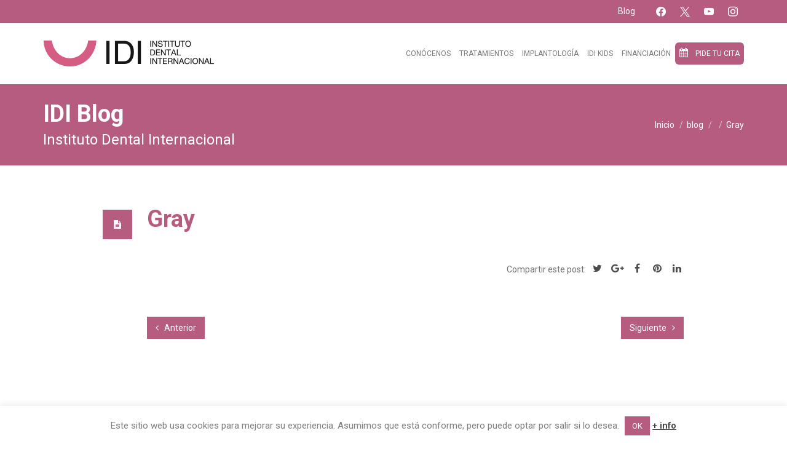

--- FILE ---
content_type: text/html; charset=UTF-8
request_url: https://institutodentalinternacional.com/oxy_swatch/gray/
body_size: 69547
content:
<!DOCTYPE html>
<!--[if IE 8 ]> <html lang="es-ES" xmlns:og="http://ogp.me/ns#" xmlns:fb="http://ogp.me/ns/fb#" class="ie8"> <![endif]-->
<!--[if IE 9 ]> <html lang="es-ES" xmlns:og="http://ogp.me/ns#" xmlns:fb="http://ogp.me/ns/fb#" class="ie9"> <![endif]-->
<!--[if gt IE 9]> <html lang="es-ES" xmlns:og="http://ogp.me/ns#" xmlns:fb="http://ogp.me/ns/fb#"> <![endif]-->
<!--[if !IE]> <!--> <html lang="es-ES" xmlns:og="http://ogp.me/ns#" xmlns:fb="http://ogp.me/ns/fb#"> <!--<![endif]-->
    <head>
        <meta charset="UTF-8" />
        <title>Gray | IDI &#8211; Instituto Dental Internacional</title>
        <meta content="width=device-width, initial-scale=1.0" name="viewport">
        <link rel="pingback" href="https://institutodentalinternacional.com/xmlrpc.php" />

        <link rel="apple-touch-icon" href="https://institutodentalinternacional.com/wp-content/uploads/2016/08/icono-idi-apple_icono-iphone.jpg" />        <link rel="apple-touch-icon" href="https://institutodentalinternacional.com/wp-content/uploads/2016/08/icono-idi-apple_icono-iphone-retina.jpg" sizes="114x114" />        <link rel="apple-touch-icon" href="https://institutodentalinternacional.com/wp-content/uploads/2016/08/icono-idi-apple_icono-ipad.jpg" sizes="72x72" />                <link rel="shortcut icon" href="https://institutodentalinternacional.com/wp-content/uploads/2016/07/favicon-1.gif">

        <meta name='robots' content='max-image-preview:large' />
<script type="text/javascript">function rgmkInitGoogleMaps(){window.rgmkGoogleMapsCallback=true;try{jQuery(document).trigger("rgmkGoogleMapsLoad")}catch(err){}}</script><link rel='dns-prefetch' href='//fonts.googleapis.com' />
<link rel="alternate" type="application/rss+xml" title="IDI - Instituto Dental Internacional &raquo; Feed" href="https://institutodentalinternacional.com/feed/" />
<link rel="alternate" type="application/rss+xml" title="IDI - Instituto Dental Internacional &raquo; Feed de los comentarios" href="https://institutodentalinternacional.com/comments/feed/" />
<link rel="alternate" title="oEmbed (JSON)" type="application/json+oembed" href="https://institutodentalinternacional.com/wp-json/oembed/1.0/embed?url=https%3A%2F%2Finstitutodentalinternacional.com%2Foxy_swatch%2Fgray%2F" />
<link rel="alternate" title="oEmbed (XML)" type="text/xml+oembed" href="https://institutodentalinternacional.com/wp-json/oembed/1.0/embed?url=https%3A%2F%2Finstitutodentalinternacional.com%2Foxy_swatch%2Fgray%2F&#038;format=xml" />
		<style>
			.lazyload,
			.lazyloading {
				max-width: 100%;
			}
		</style>
		<style id='wp-img-auto-sizes-contain-inline-css' type='text/css'>
img:is([sizes=auto i],[sizes^="auto," i]){contain-intrinsic-size:3000px 1500px}
/*# sourceURL=wp-img-auto-sizes-contain-inline-css */
</style>
<link rel='stylesheet' id='layerslider-css' href='https://institutodentalinternacional.com/wp-content/plugins/LayerSlider/assets/static/layerslider/css/layerslider.css?ver=7.9.5' type='text/css' media='all' />
<link rel='stylesheet' id='ls-google-fonts-css' href='https://fonts.googleapis.com/css?family=Lato:100,100i,200,200i,300,300i,400,400i,500,500i,600,600i,700,700i,800,800i,900,900i%7COpen+Sans:100,100i,200,200i,300,300i,400,400i,500,500i,600,600i,700,700i,800,800i,900,900i%7CIndie+Flower:100,100i,200,200i,300,300i,400,400i,500,500i,600,600i,700,700i,800,800i,900,900i%7COswald:100,100i,200,200i,300,300i,400,400i,500,500i,600,600i,700,700i,800,800i,900,900i' type='text/css' media='all' />
<style id='wp-emoji-styles-inline-css' type='text/css'>

	img.wp-smiley, img.emoji {
		display: inline !important;
		border: none !important;
		box-shadow: none !important;
		height: 1em !important;
		width: 1em !important;
		margin: 0 0.07em !important;
		vertical-align: -0.1em !important;
		background: none !important;
		padding: 0 !important;
	}
/*# sourceURL=wp-emoji-styles-inline-css */
</style>
<link rel='stylesheet' id='wp-block-library-css' href='https://institutodentalinternacional.com/wp-includes/css/dist/block-library/style.min.css?ver=bd20e51eef787a53e2888cd7e3666538' type='text/css' media='all' />
<style id='global-styles-inline-css' type='text/css'>
:root{--wp--preset--aspect-ratio--square: 1;--wp--preset--aspect-ratio--4-3: 4/3;--wp--preset--aspect-ratio--3-4: 3/4;--wp--preset--aspect-ratio--3-2: 3/2;--wp--preset--aspect-ratio--2-3: 2/3;--wp--preset--aspect-ratio--16-9: 16/9;--wp--preset--aspect-ratio--9-16: 9/16;--wp--preset--color--black: #000000;--wp--preset--color--cyan-bluish-gray: #abb8c3;--wp--preset--color--white: #ffffff;--wp--preset--color--pale-pink: #f78da7;--wp--preset--color--vivid-red: #cf2e2e;--wp--preset--color--luminous-vivid-orange: #ff6900;--wp--preset--color--luminous-vivid-amber: #fcb900;--wp--preset--color--light-green-cyan: #7bdcb5;--wp--preset--color--vivid-green-cyan: #00d084;--wp--preset--color--pale-cyan-blue: #8ed1fc;--wp--preset--color--vivid-cyan-blue: #0693e3;--wp--preset--color--vivid-purple: #9b51e0;--wp--preset--gradient--vivid-cyan-blue-to-vivid-purple: linear-gradient(135deg,rgb(6,147,227) 0%,rgb(155,81,224) 100%);--wp--preset--gradient--light-green-cyan-to-vivid-green-cyan: linear-gradient(135deg,rgb(122,220,180) 0%,rgb(0,208,130) 100%);--wp--preset--gradient--luminous-vivid-amber-to-luminous-vivid-orange: linear-gradient(135deg,rgb(252,185,0) 0%,rgb(255,105,0) 100%);--wp--preset--gradient--luminous-vivid-orange-to-vivid-red: linear-gradient(135deg,rgb(255,105,0) 0%,rgb(207,46,46) 100%);--wp--preset--gradient--very-light-gray-to-cyan-bluish-gray: linear-gradient(135deg,rgb(238,238,238) 0%,rgb(169,184,195) 100%);--wp--preset--gradient--cool-to-warm-spectrum: linear-gradient(135deg,rgb(74,234,220) 0%,rgb(151,120,209) 20%,rgb(207,42,186) 40%,rgb(238,44,130) 60%,rgb(251,105,98) 80%,rgb(254,248,76) 100%);--wp--preset--gradient--blush-light-purple: linear-gradient(135deg,rgb(255,206,236) 0%,rgb(152,150,240) 100%);--wp--preset--gradient--blush-bordeaux: linear-gradient(135deg,rgb(254,205,165) 0%,rgb(254,45,45) 50%,rgb(107,0,62) 100%);--wp--preset--gradient--luminous-dusk: linear-gradient(135deg,rgb(255,203,112) 0%,rgb(199,81,192) 50%,rgb(65,88,208) 100%);--wp--preset--gradient--pale-ocean: linear-gradient(135deg,rgb(255,245,203) 0%,rgb(182,227,212) 50%,rgb(51,167,181) 100%);--wp--preset--gradient--electric-grass: linear-gradient(135deg,rgb(202,248,128) 0%,rgb(113,206,126) 100%);--wp--preset--gradient--midnight: linear-gradient(135deg,rgb(2,3,129) 0%,rgb(40,116,252) 100%);--wp--preset--font-size--small: 13px;--wp--preset--font-size--medium: 20px;--wp--preset--font-size--large: 36px;--wp--preset--font-size--x-large: 42px;--wp--preset--spacing--20: 0.44rem;--wp--preset--spacing--30: 0.67rem;--wp--preset--spacing--40: 1rem;--wp--preset--spacing--50: 1.5rem;--wp--preset--spacing--60: 2.25rem;--wp--preset--spacing--70: 3.38rem;--wp--preset--spacing--80: 5.06rem;--wp--preset--shadow--natural: 6px 6px 9px rgba(0, 0, 0, 0.2);--wp--preset--shadow--deep: 12px 12px 50px rgba(0, 0, 0, 0.4);--wp--preset--shadow--sharp: 6px 6px 0px rgba(0, 0, 0, 0.2);--wp--preset--shadow--outlined: 6px 6px 0px -3px rgb(255, 255, 255), 6px 6px rgb(0, 0, 0);--wp--preset--shadow--crisp: 6px 6px 0px rgb(0, 0, 0);}:where(.is-layout-flex){gap: 0.5em;}:where(.is-layout-grid){gap: 0.5em;}body .is-layout-flex{display: flex;}.is-layout-flex{flex-wrap: wrap;align-items: center;}.is-layout-flex > :is(*, div){margin: 0;}body .is-layout-grid{display: grid;}.is-layout-grid > :is(*, div){margin: 0;}:where(.wp-block-columns.is-layout-flex){gap: 2em;}:where(.wp-block-columns.is-layout-grid){gap: 2em;}:where(.wp-block-post-template.is-layout-flex){gap: 1.25em;}:where(.wp-block-post-template.is-layout-grid){gap: 1.25em;}.has-black-color{color: var(--wp--preset--color--black) !important;}.has-cyan-bluish-gray-color{color: var(--wp--preset--color--cyan-bluish-gray) !important;}.has-white-color{color: var(--wp--preset--color--white) !important;}.has-pale-pink-color{color: var(--wp--preset--color--pale-pink) !important;}.has-vivid-red-color{color: var(--wp--preset--color--vivid-red) !important;}.has-luminous-vivid-orange-color{color: var(--wp--preset--color--luminous-vivid-orange) !important;}.has-luminous-vivid-amber-color{color: var(--wp--preset--color--luminous-vivid-amber) !important;}.has-light-green-cyan-color{color: var(--wp--preset--color--light-green-cyan) !important;}.has-vivid-green-cyan-color{color: var(--wp--preset--color--vivid-green-cyan) !important;}.has-pale-cyan-blue-color{color: var(--wp--preset--color--pale-cyan-blue) !important;}.has-vivid-cyan-blue-color{color: var(--wp--preset--color--vivid-cyan-blue) !important;}.has-vivid-purple-color{color: var(--wp--preset--color--vivid-purple) !important;}.has-black-background-color{background-color: var(--wp--preset--color--black) !important;}.has-cyan-bluish-gray-background-color{background-color: var(--wp--preset--color--cyan-bluish-gray) !important;}.has-white-background-color{background-color: var(--wp--preset--color--white) !important;}.has-pale-pink-background-color{background-color: var(--wp--preset--color--pale-pink) !important;}.has-vivid-red-background-color{background-color: var(--wp--preset--color--vivid-red) !important;}.has-luminous-vivid-orange-background-color{background-color: var(--wp--preset--color--luminous-vivid-orange) !important;}.has-luminous-vivid-amber-background-color{background-color: var(--wp--preset--color--luminous-vivid-amber) !important;}.has-light-green-cyan-background-color{background-color: var(--wp--preset--color--light-green-cyan) !important;}.has-vivid-green-cyan-background-color{background-color: var(--wp--preset--color--vivid-green-cyan) !important;}.has-pale-cyan-blue-background-color{background-color: var(--wp--preset--color--pale-cyan-blue) !important;}.has-vivid-cyan-blue-background-color{background-color: var(--wp--preset--color--vivid-cyan-blue) !important;}.has-vivid-purple-background-color{background-color: var(--wp--preset--color--vivid-purple) !important;}.has-black-border-color{border-color: var(--wp--preset--color--black) !important;}.has-cyan-bluish-gray-border-color{border-color: var(--wp--preset--color--cyan-bluish-gray) !important;}.has-white-border-color{border-color: var(--wp--preset--color--white) !important;}.has-pale-pink-border-color{border-color: var(--wp--preset--color--pale-pink) !important;}.has-vivid-red-border-color{border-color: var(--wp--preset--color--vivid-red) !important;}.has-luminous-vivid-orange-border-color{border-color: var(--wp--preset--color--luminous-vivid-orange) !important;}.has-luminous-vivid-amber-border-color{border-color: var(--wp--preset--color--luminous-vivid-amber) !important;}.has-light-green-cyan-border-color{border-color: var(--wp--preset--color--light-green-cyan) !important;}.has-vivid-green-cyan-border-color{border-color: var(--wp--preset--color--vivid-green-cyan) !important;}.has-pale-cyan-blue-border-color{border-color: var(--wp--preset--color--pale-cyan-blue) !important;}.has-vivid-cyan-blue-border-color{border-color: var(--wp--preset--color--vivid-cyan-blue) !important;}.has-vivid-purple-border-color{border-color: var(--wp--preset--color--vivid-purple) !important;}.has-vivid-cyan-blue-to-vivid-purple-gradient-background{background: var(--wp--preset--gradient--vivid-cyan-blue-to-vivid-purple) !important;}.has-light-green-cyan-to-vivid-green-cyan-gradient-background{background: var(--wp--preset--gradient--light-green-cyan-to-vivid-green-cyan) !important;}.has-luminous-vivid-amber-to-luminous-vivid-orange-gradient-background{background: var(--wp--preset--gradient--luminous-vivid-amber-to-luminous-vivid-orange) !important;}.has-luminous-vivid-orange-to-vivid-red-gradient-background{background: var(--wp--preset--gradient--luminous-vivid-orange-to-vivid-red) !important;}.has-very-light-gray-to-cyan-bluish-gray-gradient-background{background: var(--wp--preset--gradient--very-light-gray-to-cyan-bluish-gray) !important;}.has-cool-to-warm-spectrum-gradient-background{background: var(--wp--preset--gradient--cool-to-warm-spectrum) !important;}.has-blush-light-purple-gradient-background{background: var(--wp--preset--gradient--blush-light-purple) !important;}.has-blush-bordeaux-gradient-background{background: var(--wp--preset--gradient--blush-bordeaux) !important;}.has-luminous-dusk-gradient-background{background: var(--wp--preset--gradient--luminous-dusk) !important;}.has-pale-ocean-gradient-background{background: var(--wp--preset--gradient--pale-ocean) !important;}.has-electric-grass-gradient-background{background: var(--wp--preset--gradient--electric-grass) !important;}.has-midnight-gradient-background{background: var(--wp--preset--gradient--midnight) !important;}.has-small-font-size{font-size: var(--wp--preset--font-size--small) !important;}.has-medium-font-size{font-size: var(--wp--preset--font-size--medium) !important;}.has-large-font-size{font-size: var(--wp--preset--font-size--large) !important;}.has-x-large-font-size{font-size: var(--wp--preset--font-size--x-large) !important;}
/*# sourceURL=global-styles-inline-css */
</style>

<style id='classic-theme-styles-inline-css' type='text/css'>
/*! This file is auto-generated */
.wp-block-button__link{color:#fff;background-color:#32373c;border-radius:9999px;box-shadow:none;text-decoration:none;padding:calc(.667em + 2px) calc(1.333em + 2px);font-size:1.125em}.wp-block-file__button{background:#32373c;color:#fff;text-decoration:none}
/*# sourceURL=/wp-includes/css/classic-themes.min.css */
</style>
<link rel='stylesheet' id='wp-components-css' href='https://institutodentalinternacional.com/wp-includes/css/dist/components/style.min.css?ver=bd20e51eef787a53e2888cd7e3666538' type='text/css' media='all' />
<link rel='stylesheet' id='wp-preferences-css' href='https://institutodentalinternacional.com/wp-includes/css/dist/preferences/style.min.css?ver=bd20e51eef787a53e2888cd7e3666538' type='text/css' media='all' />
<link rel='stylesheet' id='wp-block-editor-css' href='https://institutodentalinternacional.com/wp-includes/css/dist/block-editor/style.min.css?ver=bd20e51eef787a53e2888cd7e3666538' type='text/css' media='all' />
<link rel='stylesheet' id='popup-maker-block-library-style-css' href='https://institutodentalinternacional.com/wp-content/plugins/popup-maker/dist/packages/block-library-style.css?ver=dbea705cfafe089d65f1' type='text/css' media='all' />
<link rel='stylesheet' id='cookie-law-info-css' href='https://institutodentalinternacional.com/wp-content/plugins/cookie-law-info/legacy/public/css/cookie-law-info-public.css?ver=3.3.9.1' type='text/css' media='all' />
<link rel='stylesheet' id='cookie-law-info-gdpr-css' href='https://institutodentalinternacional.com/wp-content/plugins/cookie-law-info/legacy/public/css/cookie-law-info-gdpr.css?ver=3.3.9.1' type='text/css' media='all' />
<link rel='stylesheet' id='wpml-legacy-dropdown-0-css' href='https://institutodentalinternacional.com/wp-content/plugins/sitepress-multilingual-cms/templates/language-switchers/legacy-dropdown/style.min.css?ver=1' type='text/css' media='all' />
<style id='wpml-legacy-dropdown-0-inline-css' type='text/css'>
.wpml-ls-statics-shortcode_actions{background-color:#eeeeee;}.wpml-ls-statics-shortcode_actions, .wpml-ls-statics-shortcode_actions .wpml-ls-sub-menu, .wpml-ls-statics-shortcode_actions a {border-color:#cdcdcd;}.wpml-ls-statics-shortcode_actions a, .wpml-ls-statics-shortcode_actions .wpml-ls-sub-menu a, .wpml-ls-statics-shortcode_actions .wpml-ls-sub-menu a:link, .wpml-ls-statics-shortcode_actions li:not(.wpml-ls-current-language) .wpml-ls-link, .wpml-ls-statics-shortcode_actions li:not(.wpml-ls-current-language) .wpml-ls-link:link {color:#444444;background-color:#ffffff;}.wpml-ls-statics-shortcode_actions .wpml-ls-sub-menu a:hover,.wpml-ls-statics-shortcode_actions .wpml-ls-sub-menu a:focus, .wpml-ls-statics-shortcode_actions .wpml-ls-sub-menu a:link:hover, .wpml-ls-statics-shortcode_actions .wpml-ls-sub-menu a:link:focus {color:#000000;background-color:#eeeeee;}.wpml-ls-statics-shortcode_actions .wpml-ls-current-language > a {color:#444444;background-color:#ffffff;}.wpml-ls-statics-shortcode_actions .wpml-ls-current-language:hover>a, .wpml-ls-statics-shortcode_actions .wpml-ls-current-language>a:focus {color:#000000;background-color:#eeeeee;}
/*# sourceURL=wpml-legacy-dropdown-0-inline-css */
</style>
<link rel='stylesheet' id='ah-survey-font-style-css' href='https://fonts.googleapis.com/css?family=Roboto%3A400%2C500%2C600%2C700%2C800%2C900&#038;ver=1.7.4' type='text/css' media='all' />
<link rel='stylesheet' id='toastr-style-css' href='https://institutodentalinternacional.com/wp-content/plugins/ah-survey/assets/plugins/toastr/angular-toastr.min.css?ver=1.7.4' type='text/css' media='all' />
<link rel='stylesheet' id='ah-survey-front-style-css' href='https://institutodentalinternacional.com/wp-content/plugins/ah-survey/assets/css/ah-survey-front.css?ver=1.7.4' type='text/css' media='all' />
<style id='ah-survey-front-style-inline-css' type='text/css'>
.ah-survey-front, .ah-survey-footer-widget {font-family:'Roboto';}
/*# sourceURL=ah-survey-front-style-inline-css */
</style>
<link rel='stylesheet' id='ah-survey-style-scrollbar-css' href='https://institutodentalinternacional.com/wp-content/plugins/ah-survey/assets/plugins/scrollbar/jquery.scrollbar.css?ver=1.7.4' type='text/css' media='all' />
<link rel='stylesheet' id='ah-survey-datetimepicker-style-css' href='https://institutodentalinternacional.com/wp-content/plugins/ah-survey/assets/plugins/datetimepicker/jquery.datetimepicker.min.css?ver=1.7.4' type='text/css' media='all' />
<link rel='stylesheet' id='dashicons-css' href='https://institutodentalinternacional.com/wp-includes/css/dashicons.min.css?ver=bd20e51eef787a53e2888cd7e3666538' type='text/css' media='all' />
<link rel='stylesheet' id='omega-bootstrap-css' href='https://institutodentalinternacional.com/wp-content/themes/omega/assets/css/bootstrap.min.css?ver=bd20e51eef787a53e2888cd7e3666538' type='text/css' media='all' />
<link rel='stylesheet' id='mediaelement-css' href='https://institutodentalinternacional.com/wp-includes/js/mediaelement/mediaelementplayer-legacy.min.css?ver=4.2.17' type='text/css' media='all' />
<link rel='stylesheet' id='wp-mediaelement-css' href='https://institutodentalinternacional.com/wp-includes/js/mediaelement/wp-mediaelement.min.css?ver=bd20e51eef787a53e2888cd7e3666538' type='text/css' media='all' />
<link rel='stylesheet' id='omega-theme-css' href='https://institutodentalinternacional.com/wp-content/themes/omega/assets/css/theme.min.css?ver=bd20e51eef787a53e2888cd7e3666538' type='text/css' media='all' />
<link rel='stylesheet' id='omega-vc-frontend-css' href='https://institutodentalinternacional.com/wp-content/themes/omega/inc/assets/stylesheets/visual-composer/vc-frontend.css?ver=bd20e51eef787a53e2888cd7e3666538' type='text/css' media='all' />
<link rel='stylesheet' id='wpzoom-social-icons-socicon-css' href='https://institutodentalinternacional.com/wp-content/plugins/social-icons-widget-by-wpzoom/assets/css/wpzoom-socicon.css?ver=1767600040' type='text/css' media='all' />
<link rel='stylesheet' id='wpzoom-social-icons-genericons-css' href='https://institutodentalinternacional.com/wp-content/plugins/social-icons-widget-by-wpzoom/assets/css/genericons.css?ver=1767600040' type='text/css' media='all' />
<link rel='stylesheet' id='wpzoom-social-icons-academicons-css' href='https://institutodentalinternacional.com/wp-content/plugins/social-icons-widget-by-wpzoom/assets/css/academicons.min.css?ver=1767600040' type='text/css' media='all' />
<link rel='stylesheet' id='wpzoom-social-icons-font-awesome-3-css' href='https://institutodentalinternacional.com/wp-content/plugins/social-icons-widget-by-wpzoom/assets/css/font-awesome-3.min.css?ver=1767600040' type='text/css' media='all' />
<link rel='stylesheet' id='wpzoom-social-icons-styles-css' href='https://institutodentalinternacional.com/wp-content/plugins/social-icons-widget-by-wpzoom/assets/css/wpzoom-social-icons-styles.css?ver=1767600040' type='text/css' media='all' />
<link rel='stylesheet' id='popup-maker-site-css' href='//institutodentalinternacional.com/wp-content/uploads/pum/pum-site-styles.css?generated=1757500517&#038;ver=1.21.5' type='text/css' media='all' />
<link rel='preload' as='font'  id='wpzoom-social-icons-font-academicons-woff2-css' href='https://institutodentalinternacional.com/wp-content/plugins/social-icons-widget-by-wpzoom/assets/font/academicons.woff2?v=1.9.2'  type='font/woff2' crossorigin />
<link rel='preload' as='font'  id='wpzoom-social-icons-font-fontawesome-3-woff2-css' href='https://institutodentalinternacional.com/wp-content/plugins/social-icons-widget-by-wpzoom/assets/font/fontawesome-webfont.woff2?v=4.7.0'  type='font/woff2' crossorigin />
<link rel='preload' as='font'  id='wpzoom-social-icons-font-genericons-woff-css' href='https://institutodentalinternacional.com/wp-content/plugins/social-icons-widget-by-wpzoom/assets/font/Genericons.woff'  type='font/woff' crossorigin />
<link rel='preload' as='font'  id='wpzoom-social-icons-font-socicon-woff2-css' href='https://institutodentalinternacional.com/wp-content/plugins/social-icons-widget-by-wpzoom/assets/font/socicon.woff2?v=4.5.3'  type='font/woff2' crossorigin />
<script type="text/javascript" src="https://institutodentalinternacional.com/wp-includes/js/jquery/jquery.min.js?ver=3.7.1" id="jquery-core-js"></script>
<script type="text/javascript" src="https://institutodentalinternacional.com/wp-includes/js/jquery/jquery-migrate.min.js?ver=3.4.1" id="jquery-migrate-js"></script>
<script type="text/javascript" id="layerslider-utils-js-extra">
/* <![CDATA[ */
var LS_Meta = {"v":"7.9.5","fixGSAP":"1"};
//# sourceURL=layerslider-utils-js-extra
/* ]]> */
</script>
<script type="text/javascript" src="https://institutodentalinternacional.com/wp-content/plugins/LayerSlider/assets/static/layerslider/js/layerslider.utils.js?ver=7.9.5" id="layerslider-utils-js"></script>
<script type="text/javascript" src="https://institutodentalinternacional.com/wp-content/plugins/LayerSlider/assets/static/layerslider/js/layerslider.kreaturamedia.jquery.js?ver=7.9.5" id="layerslider-js"></script>
<script type="text/javascript" src="https://institutodentalinternacional.com/wp-content/plugins/LayerSlider/assets/static/layerslider/js/layerslider.transitions.js?ver=7.9.5" id="layerslider-transitions-js"></script>
<script type="text/javascript" id="cookie-law-info-js-extra">
/* <![CDATA[ */
var Cli_Data = {"nn_cookie_ids":[],"cookielist":[],"non_necessary_cookies":[],"ccpaEnabled":"","ccpaRegionBased":"","ccpaBarEnabled":"","strictlyEnabled":["necessary","obligatoire"],"ccpaType":"gdpr","js_blocking":"","custom_integration":"","triggerDomRefresh":"","secure_cookies":""};
var cli_cookiebar_settings = {"animate_speed_hide":"500","animate_speed_show":"500","background":"#fff","border":"#b65c81","border_on":"","button_1_button_colour":"#b65c81","button_1_button_hover":"#924a67","button_1_link_colour":"#fff","button_1_as_button":"1","button_1_new_win":"","button_2_button_colour":"#333","button_2_button_hover":"#292929","button_2_link_colour":"#444","button_2_as_button":"","button_2_hidebar":"1","button_3_button_colour":"#000","button_3_button_hover":"#000000","button_3_link_colour":"#fff","button_3_as_button":"1","button_3_new_win":"","button_4_button_colour":"#000","button_4_button_hover":"#000000","button_4_link_colour":"#fff","button_4_as_button":"1","button_7_button_colour":"#61a229","button_7_button_hover":"#4e8221","button_7_link_colour":"#fff","button_7_as_button":"1","button_7_new_win":"","font_family":"inherit","header_fix":"","notify_animate_hide":"1","notify_animate_show":"","notify_div_id":"#cookie-law-info-bar","notify_position_horizontal":"right","notify_position_vertical":"bottom","scroll_close":"","scroll_close_reload":"","accept_close_reload":"","reject_close_reload":"","showagain_tab":"","showagain_background":"#fff","showagain_border":"#000","showagain_div_id":"#cookie-law-info-again","showagain_x_position":"100px","text":"#7f7f7f","show_once_yn":"","show_once":"10000","logging_on":"","as_popup":"","popup_overlay":"1","bar_heading_text":"","cookie_bar_as":"banner","popup_showagain_position":"bottom-right","widget_position":"left"};
var log_object = {"ajax_url":"https://institutodentalinternacional.com/wp-admin/admin-ajax.php"};
//# sourceURL=cookie-law-info-js-extra
/* ]]> */
</script>
<script type="text/javascript" src="https://institutodentalinternacional.com/wp-content/plugins/cookie-law-info/legacy/public/js/cookie-law-info-public.js?ver=3.3.9.1" id="cookie-law-info-js"></script>
<script type="text/javascript" src="https://institutodentalinternacional.com/wp-content/plugins/sitepress-multilingual-cms/templates/language-switchers/legacy-dropdown/script.min.js?ver=1" id="wpml-legacy-dropdown-0-js"></script>
<script type="text/javascript" src="https://institutodentalinternacional.com/wp-content/plugins/ah-survey/assets/plugins/datetimepicker/jquery.datetimepicker.full.min.js?ver=1.7.4" id="ah-survey-datetimepicker-scripts-js"></script>
<script type="text/javascript" src="https://institutodentalinternacional.com/wp-content/plugins/ah-survey/assets/plugins/scrollbar/jquery.scrollbar.min.js?ver=1.7.4" id="ah-survey-jquery-scrollbar-js"></script>
<script type="text/javascript" src="https://institutodentalinternacional.com/wp-content/plugins/ah-survey/assets/plugins/ajax-form/form.min.js?ver=1.7.4" id="ah-survey-ajax-form-js"></script>
<script type="text/javascript" id="ah-survey-custom-scripts-js-extra">
/* <![CDATA[ */
var ah_survey_scripts_object = {"wp_ajax_url":"https://institutodentalinternacional.com/wp-admin/admin-ajax.php","is_user_logged_in":"","close":"Close","delete":"Delete","clear":"Clear","angry":"Angry","sad":"Sad","normal":"Normal","happy":"Happy","very_happy":"Very-happy"};
//# sourceURL=ah-survey-custom-scripts-js-extra
/* ]]> */
</script>
<script type="text/javascript" src="https://institutodentalinternacional.com/wp-content/plugins/ah-survey/assets/js/custom-scripts.js?ver=1.7.4" id="ah-survey-custom-scripts-js"></script>
<script type="text/javascript" src="https://institutodentalinternacional.com/wp-content/plugins/ah-survey/assets/plugins/chosen/chosen.min.js?ver=1.7.4" id="ah-survey-chosen-scripts-js"></script>
<script type="text/javascript" src="https://institutodentalinternacional.com/wp-content/plugins/ah-survey/assets/plugins/angular/angular.min.js?ver=1.7.4" id="ah-survey-angular-js"></script>
<script type="text/javascript" src="https://institutodentalinternacional.com/wp-content/plugins/ah-survey/assets/plugins/toastr/angular-toastr.tpls.min.js?ver=1.7.4" id="angular-toastr-script-js"></script>
<script type="text/javascript" src="https://institutodentalinternacional.com/wp-content/plugins/ah-survey/assets/plugins/angular/angular-sanitize.js?ver=1.7.4" id="ah-survey-angular-sanitize-js"></script>
<script></script><meta name="generator" content="Powered by LayerSlider 7.9.5 - Build Heros, Sliders, and Popups. Create Animations and Beautiful, Rich Web Content as Easy as Never Before on WordPress." />
<!-- LayerSlider updates and docs at: https://layerslider.com -->
<link rel="https://api.w.org/" href="https://institutodentalinternacional.com/wp-json/" /><link rel="canonical" href="https://institutodentalinternacional.com/oxy_swatch/gray/" />
<meta name="generator" content="WPML ver:4.8.6 stt:4,2;" />
		<meta charset="utf-8">
		<meta name="abstract" content="Instituto Dental Internacional">
		<meta name="author" content="Puntual">
		<meta name="classification" content="Noticias, Sorteo">
		<meta name="copyright" content="Copyright IDI - Instituto Dental Internacional - All rights Reserved.">
		<meta name="distribution" content="Global">
		<meta name="language" content="es">
		<meta name="publisher" content="IDI - Instituto Dental Internacional">
		<meta name="rating" content="General">
		<meta name="resource-type" content="Document">
		<meta name="revisit-after" content="3">
		<meta name="subject" content="Dentista, Salud">
		<meta name="template" content="Omega.">
		<meta name="robots" content="index,follow">
		<meta name="facebook-domain-verification" content="nls3gpnojfhoce2kbde1qx4sljd2l2" />
<!-- Google tag (gtag.js) --> <script src="https://www.googletagmanager.com/gtag/js?id=G-5K8LKMJ0EB"></script> <script> window.dataLayer = window.dataLayer || []; function gtag(){dataLayer.push(arguments);} gtag('js', new Date()); gtag('config', 'G-5K8LKMJ0EB'); </script>
		<script>
			document.documentElement.className = document.documentElement.className.replace('no-js', 'js');
		</script>
				<style>
			.no-js img.lazyload {
				display: none;
			}

			figure.wp-block-image img.lazyloading {
				min-width: 150px;
			}

			.lazyload,
			.lazyloading {
				--smush-placeholder-width: 100px;
				--smush-placeholder-aspect-ratio: 1/1;
				width: var(--smush-image-width, var(--smush-placeholder-width)) !important;
				aspect-ratio: var(--smush-image-aspect-ratio, var(--smush-placeholder-aspect-ratio)) !important;
			}

						.lazyload, .lazyloading {
				opacity: 0;
			}

			.lazyloaded {
				opacity: 1;
				transition: opacity 400ms;
				transition-delay: 0ms;
			}

					</style>
		    <style type="text/css" media="screen">
        #masthead .navbar-brand{padding:0;line-height:100px;height:100px;}#masthead .navbar-brand img{left:0px;vertical-align:middle;max-height:100%;}#masthead .nav > li > a{padding-top:38px;padding-bottom:38px;}#masthead .nav > li > a:before{margin-bottom:- 17px;}#masthead .nav > li.active > a:before,#masthead .nav > li > a:hover:before,#masthead .nav > li.current-page-parent > a:before,#masthead .nav > li.current-menu-parent > a:before,#masthead .nav > li.current-page-ancestor > a:before,#masthead .nav > li.current-menu-ancestor > a:before{opacity:1;margin-bottom:- 19px;}#masthead .navbar-text{line-height:24px;margin-top:38px;margin-bottom:38px;}#masthead.navbar{min-height:100px;}#masthead.navbar-scrolled{min-height:70px;}#masthead.navbar-scrolled .navbar-brand{line-height:70px;height:70px;}#masthead.navbar-scrolled .navbar-nav > li > a{padding-top:23px;padding-bottom:23px;}#masthead.navbar-scrolled .navbar-text{margin-top:23px;margin-bottom:23px;}.navbar-toggle{margin-top:33px;margin-bottom:33px;}.navbar-scrolled .navbar-toggle{margin-top:18px;margin-bottom:18px;}#masthead .dropdown-menu{min-width:220px;}#masthead .search-close{top:0;height:100px;width:100px;}#masthead .menu-sidebar .form-control{height:100px;}#masthead.navbar-scrolled .menu-sidebar .search-close{top:0;height:70px;width:70px;}#masthead.navbar-scrolled .menu-sidebar .form-control{height:70px;}        .btn span{background:rgba(255, 255, 255, 0.2);}.btn i{color:#fff !important;}.btn-default{background:#6c6c6a !important;color:#fff !important;}.btn-default:hover{background:#404040 !important;}.btn-warning{background:#f0ad4e !important;color:#fff !important;}.btn-warning:hover{background:#ed9c28 !important;}.btn-danger{background:#e74c3c !important;color:#fff !important;}.btn-danger:hover{background:#d62c1a !important;}.btn-success{background:#a3c36f !important;color:#fff !important;}.btn-success:hover{background:#b7d685 !important;}.btn-info{background:#5d89ac !important;color:#fff !important;}.btn-info:hover{background:#486f8e !important;}.pace-overlay{background:#fff;}.pace-dot .pace-progress-inner{background:#82c9ed;}.pace-minimal .pace .pace-progress{background:#82c9ed;}.pace-counter .pace .pace-progress:after{color:#82c9ed;}.panel-default .panel-heading{background:#6c6c6a !important;}.panel-default .panel-heading a,.panel-default .panel-heading a:hover{color:#fff !important;}.panel-default .panel-title{color:#fff !important;}.panel-warning .panel-heading{background:#f0ad4e !important;}.panel-warning .panel-heading a,.panel-warning .panel-heading a:hover{color:#fff !important;}.panel-warning .panel-title{color:#fff !important;}.panel-danger .panel-heading{background:#e74c3c !important;}.panel-danger .panel-heading a,.panel-danger .panel-heading a:hover{color:#fff !important;}.panel-danger .panel-title{color:#fff !important;}.panel-success .panel-heading{background:#a3c36f !important;}.panel-success .panel-heading a,.panel-success .panel-heading a:hover{color:#fff !important;}.panel-success .panel-title{color:#fff !important;}.panel-info .panel-heading{background:#5d89ac !important;}.panel-info .panel-heading a,.panel-info .panel-heading a:hover{color:#fff !important;}.panel-info .panel-title{color:#fff !important;}.alert-warning{background:#f0ad4e;color:#fff !important;}.alert-warning a{color:#fff !important;text-decoration:underline;}.alert-warning .btn,.alert-warning .button{background:#fff !important;color:#f0ad4e !important;text-decoration:none;}.alert-danger{background:#e74c3c;color:#fff !important;}.alert-danger a{color:#fff !important;text-decoration:underline;}.alert-danger .btn,.alert-danger .button{background:#fff !important;color:#e74c3c !important;text-decoration:none;}.alert-success{background:#a3c36f;color:#fff !important;}.alert-success a{color:#fff !important;text-decoration:underline;}.alert-success .btn,.alert-success .button{background:#fff !important;color:#a3c36f !important;text-decoration:none;}.alert-info{background:#5d89ac;color:#fff !important;}.alert-info a{color:#fff !important;text-decoration:underline;}.alert-info .btn,.alert-info .button{background:#fff !important;color:#5d89ac !important;text-decoration:none;}.progress-bar-default{box-shadow:none;background:#6c6c6a;}.progress-bar-default span{color:#fff;}.progress-bar-default.progress-striped .progress-bar,.progress-striped .progress-bar-default{background-color:#6c6c6a;background-image:-webkit-gradient(linear, 0 100%, 100% 0, color-stop(0.25, rgba(255, 255, 255, .15)), color-stop(0.25, transparent), color-stop(0.5, transparent), color-stop(0.5, rgba(255, 255, 255, .15)), color-stop(0.75, rgba(255, 255, 255, .15)), color-stop(0.75, transparent), to(transparent));background-image:-webkit-linear-gradient(45deg, rgba(255, 255, 255, .15) 25%, transparent 25%, transparent 50%, rgba(255, 255, 255, .15) 50%, rgba(255, 255, 255, .15) 75%, transparent 75%, transparent);background-image:-moz-linear-gradient(45deg, rgba(255, 255, 255, .15) 25%, transparent 25%, transparent 50%, rgba(255, 255, 255, .15) 50%, rgba(255, 255, 255, .15) 75%, transparent 75%, transparent);background-image:-o-linear-gradient(45deg, rgba(255, 255, 255, .15) 25%, transparent 25%, transparent 50%, rgba(255, 255, 255, .15) 50%, rgba(255, 255, 255, .15) 75%, transparent 75%, transparent);background-image:linear-gradient(45deg, rgba(255, 255, 255, .15) 25%, transparent 25%, transparent 50%, rgba(255, 255, 255, .15) 50%, rgba(255, 255, 255, .15) 75%, transparent 75%, transparent);}.progress-bar-warning{background:#f0ad4e;box-shadow:none;}.progress-bar-warning span{color:#fff;}.progress-bar-warning.progress-striped .progress-bar,.progress-striped .progress-bar-warning{background-color:#f0ad4e;background-image:-webkit-gradient(linear, 0 100%, 100% 0, color-stop(0.25, rgba(255, 255, 255, .15)), color-stop(0.25, transparent), color-stop(0.5, transparent), color-stop(0.5, rgba(255, 255, 255, .15)), color-stop(0.75, rgba(255, 255, 255, .15)), color-stop(0.75, transparent), to(transparent));background-image:-webkit-linear-gradient(45deg, rgba(255, 255, 255, .15) 25%, transparent 25%, transparent 50%, rgba(255, 255, 255, .15) 50%, rgba(255, 255, 255, .15) 75%, transparent 75%, transparent);background-image:-moz-linear-gradient(45deg, rgba(255, 255, 255, .15) 25%, transparent 25%, transparent 50%, rgba(255, 255, 255, .15) 50%, rgba(255, 255, 255, .15) 75%, transparent 75%, transparent);background-image:-o-linear-gradient(45deg, rgba(255, 255, 255, .15) 25%, transparent 25%, transparent 50%, rgba(255, 255, 255, .15) 50%, rgba(255, 255, 255, .15) 75%, transparent 75%, transparent);background-image:linear-gradient(45deg, rgba(255, 255, 255, .15) 25%, transparent 25%, transparent 50%, rgba(255, 255, 255, .15) 50%, rgba(255, 255, 255, .15) 75%, transparent 75%, transparent);}.progress-bar-danger{box-shadow:none;background:#e74c3c;}.progress-bar-danger span{color:#fff;}.progress-bar-danger.progress-striped .progress-bar,.progress-striped .progress-bar-danger{background-color:#e74c3c;background-image:-webkit-gradient(linear, 0 100%, 100% 0, color-stop(0.25, rgba(255, 255, 255, .15)), color-stop(0.25, transparent), color-stop(0.5, transparent), color-stop(0.5, rgba(255, 255, 255, .15)), color-stop(0.75, rgba(255, 255, 255, .15)), color-stop(0.75, transparent), to(transparent));background-image:-webkit-linear-gradient(45deg, rgba(255, 255, 255, .15) 25%, transparent 25%, transparent 50%, rgba(255, 255, 255, .15) 50%, rgba(255, 255, 255, .15) 75%, transparent 75%, transparent);background-image:-moz-linear-gradient(45deg, rgba(255, 255, 255, .15) 25%, transparent 25%, transparent 50%, rgba(255, 255, 255, .15) 50%, rgba(255, 255, 255, .15) 75%, transparent 75%, transparent);background-image:-o-linear-gradient(45deg, rgba(255, 255, 255, .15) 25%, transparent 25%, transparent 50%, rgba(255, 255, 255, .15) 50%, rgba(255, 255, 255, .15) 75%, transparent 75%, transparent);background-image:linear-gradient(45deg, rgba(255, 255, 255, .15) 25%, transparent 25%, transparent 50%, rgba(255, 255, 255, .15) 50%, rgba(255, 255, 255, .15) 75%, transparent 75%, transparent);}.progress-bar-success{box-shadow:none;background:#a3c36f;}.progress-bar-success span{color:#fff;}.progress-bar-success.progress-striped .progress-bar,.progress-striped .progress-bar-success{background-color:#a3c36f;background-image:-webkit-gradient(linear, 0 100%, 100% 0, color-stop(0.25, rgba(255, 255, 255, .15)), color-stop(0.25, transparent), color-stop(0.5, transparent), color-stop(0.5, rgba(255, 255, 255, .15)), color-stop(0.75, rgba(255, 255, 255, .15)), color-stop(0.75, transparent), to(transparent));background-image:-webkit-linear-gradient(45deg, rgba(255, 255, 255, .15) 25%, transparent 25%, transparent 50%, rgba(255, 255, 255, .15) 50%, rgba(255, 255, 255, .15) 75%, transparent 75%, transparent);background-image:-moz-linear-gradient(45deg, rgba(255, 255, 255, .15) 25%, transparent 25%, transparent 50%, rgba(255, 255, 255, .15) 50%, rgba(255, 255, 255, .15) 75%, transparent 75%, transparent);background-image:-o-linear-gradient(45deg, rgba(255, 255, 255, .15) 25%, transparent 25%, transparent 50%, rgba(255, 255, 255, .15) 50%, rgba(255, 255, 255, .15) 75%, transparent 75%, transparent);background-image:linear-gradient(45deg, rgba(255, 255, 255, .15) 25%, transparent 25%, transparent 50%, rgba(255, 255, 255, .15) 50%, rgba(255, 255, 255, .15) 75%, transparent 75%, transparent);}.progress-bar-info{box-shadow:none;background:#5d89ac;}.progress-bar-info span{color:#fff;}.progress-bar-info.progress-striped .progress-bar,.progress-striped .progress-bar-info{background-color:#5d89ac;background-image:-webkit-gradient(linear, 0 100%, 100% 0, color-stop(0.25, rgba(255, 255, 255, .15)), color-stop(0.25, transparent), color-stop(0.5, transparent), color-stop(0.5, rgba(255, 255, 255, .15)), color-stop(0.75, rgba(255, 255, 255, .15)), color-stop(0.75, transparent), to(transparent));background-image:-webkit-linear-gradient(45deg, rgba(255, 255, 255, .15) 25%, transparent 25%, transparent 50%, rgba(255, 255, 255, .15) 50%, rgba(255, 255, 255, .15) 75%, transparent 75%, transparent);background-image:-moz-linear-gradient(45deg, rgba(255, 255, 255, .15) 25%, transparent 25%, transparent 50%, rgba(255, 255, 255, .15) 50%, rgba(255, 255, 255, .15) 75%, transparent 75%, transparent);background-image:-o-linear-gradient(45deg, rgba(255, 255, 255, .15) 25%, transparent 25%, transparent 50%, rgba(255, 255, 255, .15) 50%, rgba(255, 255, 255, .15) 75%, transparent 75%, transparent);background-image:linear-gradient(45deg, rgba(255, 255, 255, .15) 25%, transparent 25%, transparent 50%, rgba(255, 255, 255, .15) 50%, rgba(255, 255, 255, .15) 75%, transparent 75%, transparent);}.figure-overlay{background-color:rgba(0, 0, 0, 0.5);color:#fff;}.figure-overlay .figure-caption-title,.figure-overlay .figure-caption-description{color:#fff;}.figure-overlay .figure-icon{border-color:rgba(255, 255, 255, .8);}.figure-overlay small{color:rgba(255, 255, 255, .8) !important;}.figure-overlay svg{stroke:#fff !important;}.figure-overlay .bordered:after{background:#fff !important;}.figure-overlay .btn{background:#fff !important;color:rgba(0, 0, 0, 0.5) !important;}.figure-overlay .btn:hover{background:rgba(255, 255, 255, .8) !important;}.mfp-bg{background:rgba(255, 255, 255, 0.95);}.mfp-image-holder .mfp-close,.mfp-iframe-holder .mfp-close{background-color:rgba(0, 0, 0, .9) !important;color:#fff;}.mfp-counter,.mfp-preloader{color:#000;}button.mfp-arrow{background:rgba(0, 0, 0, .9) !important;}.mfp-arrow:before{color:#fff;}.go-top{background:#000 !important;}.go-top i{color:#fff;}.carousel-control{color:#fff !important;text-shadow:1px 1px 0px rgba(0, 0, 0, 0.2);}.carousel-caption,.carousel-caption h3{color:#fff !important;text-shadow:1px 1px 0px rgba(0, 0, 0, 0.2);}.carousel-indicators li{background:rgba(0, 0, 0, 0.2);border-color:transparent;}.carousel-indicators li.active{background:#fff;border-color:#fff;}.flex-direction-nav a{color:#fff !important;text-shadow:1px 1px 0px rgba(0, 0, 0, 0.2);}.flex-control-nav a{background:rgba(0, 0, 0, 0.2);box-shadow:0px 0px 0px 3px rgba(0, 0, 0, 0.2);}.flex-control-nav a.flex-active{background:#fff;}.flexslider figcaption{background:rgba(0, 0, 0, 0.2);}.flexslider figcaption h3,.flexslider figcaption p{color:#fff;}.ls-fullwidth .ls-nav-prev:after,.ls-fullwidth .ls-nav-next:after{color:#fff !important;text-shadow:1px 1px 0px rgba(0, 0, 0, 0.2);}.gform_wrapper .gfield_required.gfield_error,.gform_wrapper .gfield_error .gfield_label,.gform_wrapper .gfield_contains_required.gfield_error{color:#a82315;}.gform_wrapper .gfield_error input,.gform_wrapper .gfield_error select,.gform_wrapper .gfield_error textarea{border:1px solid rgba(214, 44, 26, .5);background:rgba(231, 76, 60, .5);color:#a82315;}.gform_wrapper .gfield_error input:focus,.gform_wrapper .gfield_error select:focus,.gform_wrapper .gfield_error textarea:focus{box-shadow:0px 3px 0px #e74c3c;}.validation_error{background:#e74c3c;color:#fff;}.validation_error hr{border-top-color:#e74c3c;}.validation_error .alert-link{color:#e6e6e6;}.panel-bbpress .bbp-template-notice{color:#e74c3c;}[role="alert"]{color:#e74c3c;}[role="alert"].wpcf7-mail-sent-ok{color:#a3c36f;}        /**** NUEVOS COLORES 2022 ****/

PRINCIPAL b65c81
TRAMA PRINCIPAL d0879d
SECUNDARIO 87a05c

/*** PAGINA DE GRACIAS ***/
.gracias {font-size:5em!important; color:#b65c81!important;}
.enviocorrecto {font-size:1.5em!important; color:#b65c81!important; line-height:1!important;}


/*** LANDING ZIRCONIO ***/

#cabzirconio {background-color:#dcdcdc!important;}
#bandaoferta {background-color:#b65c81!important;}
#descripcion1 {background-color:#dcdcdc!important;}
#descripcion2 {background-color:#f2f2f2!important;}

#descripcion1 h2, #descripcion2 h2  {color:#b65c81!important; line-height:1.1!important;}
.indicado-titulo h2 {color:#ffffff!important;}
.indicado-lista {color:#ffffff!important;}
.curriculum {font-size:12px; color:#999999!important; line-height:1.1!important;}
.destacado {font-size:1.3em!important;}
.texto-blanco {color:#ffffff!important;}
.oferta p {margin-bottom:0px!important; line-height:1; margin-top: 24px;}

.hector p {font-size:25px; background-color:#b65c81!important; color:#ffffff!important;
padding-left:20px!important; padding-right:20px!important; padding-top:10px!important; padding-bottom:10px!important;
font-weight:700; line-height:1!important;}
.hector p .cargo {color:#999999!important; font-size:15px;}

#fila-mediafoto2 .num {
/*font-size:1.69em;*/
background-color: #ffffff;
color: #b65c81 !important;
width: 42px;
padding: 2px 13px;
border-radius: 26px;
/*margin-bottom: 6px;*/
/*margin: auto 48% !important;*/
}

/*ESCRITORIO GRANDE*/ @media (min-width:1201px) {
#cabzirconio h1 {font-size:65px!important; color:#b65c81 !important; line-height:1!important;}
#cabzirconio .cab-destacado {font-size:1.5em!important; color:#b65c81 !important; line-height:1.1!important;}
#bandaoferta .oferta {font-size:70px!important; color:#ffffff!important; font-weight:700!important;}
#bandaoferta .tratamiento {font-size:30px!important; color:#ffffff!important; font-weight:700!important; line-height:1!important}
#bandaoferta .gratis {font-size:60px!important; color:#ffffff!important; font-weight:700!important;}
#ventajas .intro {font-size:30px!important; color:#b65c81 !important; line-height:1.1!important;}
.pacientes p {font-size:35px; color:#ffffff!important; margin-left:50px; line-height:1.1!important;}

}

/* ESCRITORIO*/ @media (min-width:993px) and (max-width:1200px) {
#cabzirconio h1 {font-size:50px!important; color:#b65c81 !important; line-height:1.1!important;}
#cabzirconio .cab-destacado {font-size:1.5em!important; color:#b65c81 !important; line-height:1.1!important;}
#bandaoferta .oferta {font-size:50px!important; color:#ffffff!important; font-weight:700!important;}
#bandaoferta .tratamiento {font-size:30px!important; color:#ffffff!important; font-weight:700!important; line-height:1!important}
#bandaoferta .gratis {font-size:50px!important; color:#ffffff!important; font-weight:700!important;}
#ventajas .intro {font-size:30px!important; color:#b65c81 !important; line-height:1.1!important;}
.pacientes p {font-size:35px; color:#ffffff!important; margin-left:50px; line-height:1.1!important;}
}


/* TABLET */ @media (min-width:769px) and (max-width:992px) {
#cabzirconio h1 {font-size30px!important; color:#b65c81 !important; line-height:1.1!important;}
#cabzirconio .cab-destacado {font-size:1.4em!important; color:#b65c81 !important; line-height:1.1!important;}
#bandaoferta .oferta {font-size:60px!important; color:#ffffff!important; font-weight:700!important;}
#bandaoferta .tratamiento {font-size:25px!important; color:#ffffff!important; font-weight:700!important; line-height:1!important}
#bandaoferta .gratis {font-size:50px!important; color:#ffffff!important; font-weight:700!important;}
.implante1 img {width:50%!important;}
#ventajas .intro {font-size:20px!important; color:#b65c81 !important; line-height:1.1!important;}
.columnaroja {background-color:#b65c81!important;}
.pacientes p {font-size:35px; color:#ffffff!important; line-height:1.1!important;}
}


/* MOVIL */ @media (max-width:768px) {
#cabzirconio h1 {font-size:50px!important; color:#b65c81 !important; line-height:1.1!important;}
#cabzirconio .cab-destacado {font-size:1.3em!important; color:#b65c81 !important; line-height:1.1!important;}
#bandaoferta .oferta {font-size:60px!important; color:#ffffff!important; font-weight:700!important;}
#bandaoferta .tratamiento {font-size:20px!important; color:#ffffff!important; font-weight:700!important; line-height:1!important}
#bandaoferta .gratis {font-size:50px!important; color:#ffffff!important; font-weight:700!important;}
.implante1 img {width:50%!important;}
#ventajas .intro {font-size:20px!important; color:#b65c81 !important; line-height:1.1!important;}
.columnaroja {background-color:#b65c81!important;}
.pacientes p {font-size:35px; color:#ffffff!important; line-height:1.1!important;}
}

/*** FONDOS DE MITAD FOTO Y MITAD CONTENIDO ***/

@media (min-width:993px) {
#fila-mediafoto1 {
    background-image: url('https://institutodentalinternacional.com/wp-content/uploads/2020/08/bg-2tonos1-1.jpg');     
    background-repeat: no-repeat;
    background-size: cover;
    background-attachment: no-scroll;
    background-position: 50% 0%;}

#fila-mediafoto2 {
    background-image: url('https://institutodentalinternacional.com/wp-content/uploads/2020/08/bg-mediafoto2.jpg');     
    background-repeat: no-repeat;
    background-size: cover;
    background-attachment: no-scroll;
    background-position: 50% 0%;}

}

@media (max-width:992px) {
#fila-mediafoto1 {
    background-color:#b65c81!important;}

#fila-mediafoto2 {
    background-color:#b65c81!important;}
}

/*** MOSTRAR/OCULTAR EN MOVIL ***/
@media (min-width:993px) {.mostrar-en-movil {display:none!important;}}
@media (max-width:992px) {.ocultar-en-movil {display:none!important;}}

/* LANDING */

.txt_red, .txt_red h2 {color:#b65c81 !important;}
.txt_mega {font-size:1.69em;}
.txt_huge {font-size:1.69em;}
.txt_small {font-size:0.88em;}
.line_small, .line_small h2, h2.line_small {line-height:1.05em !important;}
.line_med, .line_med h2, h2.line_med {line-height:1.12em !important;}

.formcitaonline .input_form {height: 48px; font-size: 0.78em !important;}
.formcitaonline input[type="submit"] {height: 48px;}
.formcitaonline .select-wrap {display: inline-block;background-color: #fff !important;}
.formcitaonline .select-wrap:after {color: #a6a6a6 !important;top: 5px !important;}
.formcitaonline select {height: 48px; font-size: 0.78em;color:#a6a6a6 !important;border: 1px solid #dadada;}

.num {
/*font-size:1.69em;*/
background-color: #b65c81;
color: #ffffff !important;
width: 42px;
padding: 2px 13px;
border-radius: 26px;
/*margin-bottom: 6px;*/
/*margin: auto 48% !important;*/
}

.mitad {width: 49.1%; display: inline-block; padding-bottom:6px;}
.tercio {width: 32.5%; display: inline-block; padding-bottom:6px;}

@media (max-width: 600px) {
.mitad, .tercio {width: 100%;}
}
@media (max-width: 998px) {
.num {margin: auto 48% !important;}
}


/* FIN LANDING */

.red_alert {
  /*background-color:#ef0000;*/
  border-radius: 12px;
  margin: 24px auto !important;
  padding: 2% 5% !important;
}
.red_alert a {
  padding: 3px 6px;
  background-color: #fff;
  color: #b65c81 !important;
  border-radius: 3px;
  margin-right: 2px;
  font-size: 1.36em;
}
.red_alert a:hover {
  color:#ef0000 !important;
}


/*OCULTAR BLOQUES Y ELEMENTOS*/
.ocultar {display:none!important;}

/*RRSS EN PIE ALINEADO A LA DERECHA*/
/* .widget_swatch_social {float:right!important;} */
/*#footer .widget_swatch_social {float:left !important;}*/
#footer ul.social-icons {padding-bottom:0 !important;}
#footer ul.social-icons.social-lg a {height: 24px !important; line-height: 24px !important;}
#footer ul.social-icons li {line-height: 26px !important;}

/* TAMAÑO TIPOGRAFÍA POR DEFECTO */
body {font-size:19px!important;}

.titular-granate {color:#b65c81!important;}

.bold {font-weight:bold!important;}

h1 {font-weight:bold!important; font-size:2em!important;}
h2 {font-weight:bold!important; font-size:1.7em!important; line-height:1.3em!important;}
h3 {font-weight:bold!important; font-size:1.3em!important; line-height:1.3em!important;}

.texto-recuadrado {padding:5px 10px 7px 10px!important; background-color:#b65c81!important; color:#ffffff; font-weight:bold!important;}

.peque {font-size:0.8em!important;}

#iconos-tratamientos .nombre-tratamiento {font-size:20px!important; margin-top:10px!important; text-transform:uppercase!important; font-weight:bold!important; color:#b65c81!important;}

.titulo-mediano {font-size:1.2em!important; line-height:1.3em!important; text-transform:uppercase!important;font-weight:bold!important;}

.titulo-granate {font-size:20px!important; margin-top:10px!important; text-transform:uppercase!important; font-weight:bold!important; color:#b65c81!important;}

.curriculum-formacion {font-size:1.2em!important; line-height:1.3em!important; margin-bottom:24px;}


/* SEPARADORES VERTICALES SOBRE EL MENÚ PRINCIPAL */
.top-bar .sidebar-widget:after {
    position: absolute;
    height: 100%!important;
    width: 0px!important;
    top: 0px!important;}

.separador-vertical-cabecera {height: 110%!important; border-right: 1px solid #ffffff; width:1px;}


.widget_swatch_wpml_language_selector {text-transform: uppercase!important;}


.navbar-text {font-size:11px!important;}


/*TAMAÑO Y SEPARACIÓN MENÚ PRINCIPAL */
.navbar-nav {font-size:12px!important;}
.nav>li>a {padding-right: 7px!important; padding-left: 7px!important;}



/* PARA ICONO LEER MÁS EN HOME (SPOILER) */

.su-spoiler-title {font-size:15px!important; color:#b65c81!important;}

.su-spoiler-icon-plus.su-spoiler-closed .su-spoiler-icon:before {content: "\f138"!important; font-size:22px!important;}

.su-spoiler-icon-plus .su-spoiler-icon:before { content: "\f13a"!important; font-size:22px!important;}


.enlinea {display:inline !important;}

.boton-margenlateral {margin-left:50px !important; margin-right:50px !important;}

.destacado2 {font-size:25px;}


/*PARA PONER LA GALERIA DE HOME PEGADA AL BLOQUE SUPERIOR*/

.galeria-supsystic {margin-top:-5px!important; margin-bottom:-10px!important;}

#galeria-home .items {margin-top:-20px!important; margin-bottom:-20px!important; max-height:350px!important;}

#galeria-home .items a {opacity:1!important; transition: opacity 0.5s!important;}
#galeria-home .items a:hover {opacity:0.5!important;}

/*PARA PONER LA GALERIA DE CLÍNICAS PEGADA AL BLOQUE SUPERIOR*/

#galeria-clinicas .items {margin-top:-20px!important; margin-bottom:-20px!important; max-height:550px!important;}

#galeria-clinicas .items a {opacity:1!important; transition: opacity 0.5s!important;}
#galeria-clinicas .items a:hover {opacity:0.5!important;}

/*PARA PONER LA GALERIA DE IMPLANTES EN LANDING PEGADA AL BLOQUE SUPERIOR*/

#galeria-implantes .items {margin-top:-20px!important; margin-bottom:-20px!important; max-height:250px!important;}

#galeria-implantes .items a {opacity:1!important; transition: opacity 0.5s!important;}
#galeria-implantes .items a:hover {opacity:0.5!important;}

/*PARA PONER LA GALERIA DE ALICANTE EN LANDING PEGADA AL BLOQUE SUPERIOR*/

#galeria-alicante .items {margin-top:-20px!important; margin-bottom:-20px!important; max-height:250px!important;}

#galeria-alicante .items a {opacity:1!important; transition: opacity 0.5s!important;}
#galeria-alicante .items a:hover {opacity:0.5!important;}

/*PARA PONER LA FOTO DE LA PAREJA EN LANDING PEGADA AL BLOQUE SUPERIOR*/

#foto-pareja .items {margin-top:-20px!important; margin-bottom:-20px!important; max-height:400px!important;}

#foto-pareja .items a {opacity:1!important; transition: opacity 0.5s!important;}
#foto-pareja .items a:hover {opacity:0.5!important;}

/* MAPAS EN LA WEB */

#mapas-clinicas {margin-bottom:-30px!important;}
#mapas-clinicas .small_map_container {max-height:400px!important;}


/*ICONOS EN MENU PRINCIPAL*/

.icono-blanco {color:#ffffff!important; font-size:15px!important}  .icono-blanco a {color:#ffffff!important;}
.icono-contacto-menu {font-size:15px!important}


.icono-check-curriculum  {color:#b65c81!important; font-size:13px!important;}

.icono-grande  {font-size:30px!important; color:#b65c81!important;}

#footer {font-size:12px!important;}

/* FORMULARIO SUSCRIPCION */

#suscribete .campo-email {height:30px!important; width:185px!important;}
#suscribete .campo-enviar {height:30px!important;}
.acceptance-344 {margin-top:0px!important; margin-right:10px!important; height:20px!important;}

#cookies th {margin:10px!important; padding:10px!important; border:1px solid #666666;}
#cookies td {margin:10px!important; padding:10px!important; border:1px solid #666666;}

.margen-peque {margin-top:10px!important;}


.texto-grande-bajo-iconos {font-size:20px!important; margin-top:10px!important;}

.icono-subir {width:35px!important;}

.texto-explicativo {font-size:0.9em!important;}

/*FORMULARIO DE CONTACTO*/

#contacto .input_telefono_internacional {
border:1px solid #dadada;
color:#181818 !important;
background-color:#FFFFFF;
width:100%;}

#contacto .intl-tel-input {width:100%;}

#contacto .input_form, #contacto textarea {
width:100%;
padding:3px 5px;
border:1px solid #dadada;
color:#181818 !important;
background-color:#FFFFFF;
}
 #contacto textarea {
height:80px;
}

#contacto  p#legal{
font-size:11px;
color:#161616;
}
#contacto  p#legal a {
color:#006AA6;
}

#contacto .wpcf7-submit{
width:100%;
padding:3px;
}

.acceptance-344 {display:inline !important;}

/*-------------------*/

#marcas img {
-webkit-filter: grayscale(100%);
filter: grayscale(100%)!important;}

.fotos-grises img {
-webkit-filter: grayscale(100%);
filter: grayscale(100%)!important;}

.fotos-cv img {height:500px!important;}

.fotos-equipo img {max-width:150px!important;}

/*--------------------------- ESTILOS LANDINGS ----------------------------*/

.landing-texto-grande-inicio {color:#b65c81!important; font-size:3.5em!important; line-height:1.1em!important;}
.landing-texto-mediano-inicio {font-size:1.7em!important; color: #b65c81!important; border: 2px solid #b65c81!important; padding: 5px 15px 7px 15px; margin-top: 35px!important;}

.landing-texto-grande-inicio-arg {text-transform:uppercase!important; color:#b65c81!important; font-size:2.5em!important; line-height:1.1em!important;}
.landing-texto-grande2-inicio-arg {text-transform:uppercase!important; color:#b65c81!important; font-size:1.8em!important; line-height:1.1em!important;}
.landing-diagnostico-gratuito-arg {font-size:1.7em!important; color: #b65c81!important; border: 2px solid #b65c81!important; padding: 5px 15px 7px 15px; margin-top: 35px!important;}

/*FORMULARIO DE CONTACTO LANDING ESPAÑA*/

#contactolanding {line-height:1em!important;}

.intl-tel-input {width:100%!important;}

#contactolanding .input_telefono_internacional {
width:100%!important;
padding-top:3px; padding-botom:3px;
border:1px solid #dadada;
color:#181818 !important;
background-color:#FFFFFF;
font-size:0.7em!important;
}

#contactolanding .input_form, #contactolanding textarea {
width:100%;
padding:3px 5px;
border:1px solid #dadada;
color:#181818 !important;
background-color:#FFFFFF;
font-size:0.7em!important;
}

 #contactolanding textarea {
height:60px;
}

#contactolanding .wpcf7-submit{
width:100%;
padding:10px;
}
#wpcf7-f1449-p1437-o1 .wpcf7-mail-sent-ok {
color:#13870C !important;
font-size:0.92em !important;
}


/*FORMULARIO DE CONTACTO LANDING ARGELIA*/

#contactolanding-arg {line-height:1em!important;}

#contactolanding-arg .input_form, #contactolanding-arg textarea {
width:100%;
padding:3px 5px;
border:1px solid #dadada;
color:#181818 !important;
background-color:#FFFFFF;
font-size:0.7em!important;
}

 #contactolanding-arg textarea {
height:155px;
}

#contactolanding-arg .wpcf7-submit{
width:100%;
padding:10px;
}

#wpcf7-f1736-p1714-o1 .wpcf7-mail-sent-ok  {
color:#13870C !important;
font-size:0.92em !important;
}

/*FORMULARIO DE CONTACTO LANDING FRANCIA*/

#contactolanding-fra {line-height:1em!important;}

#contactolanding-fra .input_form, #contactolanding-fra textarea {
width:100%;
padding:3px 5px;
border:1px solid #dadada;
color:#181818 !important;
background-color:#FFFFFF;
font-size:0.7em!important;
}

#contactolanding-fra textarea {
height:120px;
}

#contactolanding-fra .wpcf7-submit{
width:100%;
padding:10px;
}

#wpcf7-f1859-p1852-o1 .wpcf7-mail-sent-ok {
color:#13870C !important;
font-size:0.92em !important;
}

/*FORMULARIO DE CONTACTO AYUDA PARA VIAJAR A ALICANTE LANDINGS*/

#viajarlanding {line-height:1em!important;}

#viajarlanding .input_form { height:40px!important;}

#viajarlanding .input_form, #viajarlanding textarea {
width:100%;
padding:3px 5px;
border:1px solid #dadada;
color:#181818 !important;
background-color:#FFFFFF;
font-size:0.7em!important;
}

 #viajarlanding textarea {
height:60px;
}

#viajarlanding .wpcf7-submit{
width:100%;
padding:10px;
}

#wpcf7-f1815-p1714-o2 .wpcf7-mail-sent-ok, #wpcf7-f1861-p1852-o2 .wpcf7-mail-sent-ok {
color:#13870C !important;
font-size:0.92em !important;
}


.landing-texto-grande {font-size:1.9em!important; line-height:1.5em!important;}
.landing-texto-grande a {color:#b65c81!important;background-color:#ffffff!important; border:1px solid #ffffff;padding:3px 10px!important; font-weight:bold!important;}
.landing-texto-pie {font-size:0.7em!important;}

.icono-monitor img {width:150px!important;}

.icono-monitor2 img {width:150px!important;}

.boton-ancho-total {width:100%!important;}

.con-borde img {border:1px solid #999;}

/**********  apaño para no mostrar el icono de simple post views count  **********/

.spvc_area {display:none!important;}

/**********  mapas de las clinicas **********/

.columna-1 {padding-right:0px!important; margin-bottom:-30px!important;}
.columna-2 {padding-left:0px!important; padding-right:0px!important; margin-bottom:-30px!important;}
.columna-3 {padding-left:0px!important;margin-bottom:-30px!important;}

/**********  apaños en el footer **********/

#text_icl-21 {margin-bottom:0px!important; }

/*** RECAPTCHA ***/
.grecaptcha-badge {display:none!important;}

/*** MAPAS IDI ****/
#mapas-idi .col-md-3 {padding-left:2px!important; padding-right:2px!important;}


/*** CURRICULUMS DOCTORES ***/

.fila-curriculum {width:60vw!important;}

/**** encuesta ****/

.ah-survey-front-title { border-top: 5px solid #b65c81!important;}
.ah-btn-primary {background:#b65c81!important;    border-color:#b65c81!important; }
.ah-question-emoji input[type="radio"]:checked ~ label { background: #d0879d!important;  color: #b65c81!important;}
.ah-question-stars input[type="radio"]:checked ~ label {color: #d0879d!important;}

/****** ICONOS SOCIALES*******/

/*el widget de omega no muestra bien la tipografía, así que usamos un plugin específico*/

.zoom-social_icons-list__item {margin:0px!important;}


/** OCULTAR ELEMENTOS **/
.hidden {display:none!important;}



                    </style>
<link href="//fonts.googleapis.com/css?family=Roboto:400,400italic,700,700italic&amp;subset=latin-ext" rel="stylesheet" type="text/css"><style type="text/css" media="screen">body {
    font-family: Roboto
}</style><style type="text/css" media="screen">.swatch-white,[class*="swatch-"] .swatch-white{background:#fff;color:#4c4c4c;}.swatch-white h1,[class*="swatch-"] .swatch-white h1,.swatch-white h2,[class*="swatch-"] .swatch-white h2,.swatch-white h3,[class*="swatch-"] .swatch-white h3,.swatch-white h4,[class*="swatch-"] .swatch-white h4,.swatch-white h5,[class*="swatch-"] .swatch-white h5,.swatch-white h6,[class*="swatch-"] .swatch-white h6{color:#1c1c1c;}.swatch-white h1 small,[class*="swatch-"] .swatch-white h1 small,.swatch-white h2 small,[class*="swatch-"] .swatch-white h2 small,.swatch-white h3 small,[class*="swatch-"] .swatch-white h3 small,.swatch-white h4 small,[class*="swatch-"] .swatch-white h4 small,.swatch-white h5 small,[class*="swatch-"] .swatch-white h5 small,.swatch-white h6 small,[class*="swatch-"] .swatch-white h6 small{color:rgba(28, 28, 28, .8);}.swatch-white a,[class*="swatch-"] .swatch-white a{color:#82c9ed;}.swatch-white a:hover,[class*="swatch-"] .swatch-white a:hover{color:#4f9bc2;}.swatch-white small,[class*="swatch-"] .swatch-white small{color:rgba(76, 76, 76, .8);}.swatch-white small a,[class*="swatch-"] .swatch-white small a{color:rgba(76, 76, 76, .8);}.swatch-white small a:hover,[class*="swatch-"] .swatch-white small a:hover{color:#82c9ed;}.swatch-white i,[class*="swatch-"] .swatch-white i{color:#4c4c4c;}.swatch-white blockquote p,[class*="swatch-"] .swatch-white blockquote p{color:#4c4c4c !important;}.swatch-white blockquote:before,[class*="swatch-"] .swatch-white blockquote:before{background-color:#82c9ed;}.swatch-white blockquote small,[class*="swatch-"] .swatch-white blockquote small,.swatch-white blockquote footer,[class*="swatch-"] .swatch-white blockquote footer{color:#1c1c1c;}.swatch-white ::selection,[class*="swatch-"] .swatch-white ::selection{background:#82c9ed;color:#fff;}.swatch-white ::-moz-selection,[class*="swatch-"] .swatch-white ::-moz-selection{background:#82c9ed;color:#fff;}.swatch-white hr,[class*="swatch-"] .swatch-white hr{border-top-color:#e9e9e9;}.swatch-white pre,[class*="swatch-"] .swatch-white pre{background:#1c1c1c;color:#fff;}.swatch-white .active,[class*="swatch-"] .swatch-white .active{color:#4f9bc2;}.swatch-white .btn-primary,[class*="swatch-"] .swatch-white .btn-primary,.swatch-white button,[class*="swatch-"] .swatch-white button,.swatch-white input[type="submit"],[class*="swatch-"] .swatch-white input[type="submit"]{background-color:#82c9ed;color:#fff;}.swatch-white .btn-primary:hover,[class*="swatch-"] .swatch-white .btn-primary:hover,.swatch-white button:hover,[class*="swatch-"] .swatch-white button:hover,.swatch-white input[type="submit"]:hover,[class*="swatch-"] .swatch-white input[type="submit"]:hover{background-color:rgba(130, 201, 237, .9);color:#fff;}.swatch-white .btn-primary.btn-icon-left span,[class*="swatch-"] .swatch-white .btn-primary.btn-icon-left span,.swatch-white button.btn-icon-left span,[class*="swatch-"] .swatch-white button.btn-icon-left span,.swatch-white input[type="submit"].btn-icon-left span,[class*="swatch-"] .swatch-white input[type="submit"].btn-icon-left span,.swatch-white .btn-primary.btn-icon-right span,[class*="swatch-"] .swatch-white .btn-primary.btn-icon-right span,.swatch-white button.btn-icon-right span,[class*="swatch-"] .swatch-white button.btn-icon-right span,.swatch-white input[type="submit"].btn-icon-right span,[class*="swatch-"] .swatch-white input[type="submit"].btn-icon-right span{background-color:rgba(255, 255, 255, 0.3);}.swatch-white .btn-primary i,[class*="swatch-"] .swatch-white .btn-primary i{color:#fff !important;}.swatch-white .btn-link,[class*="swatch-"] .swatch-white .btn-link{background:none;color:#82c9ed;text-decoration:none;box-shadow:0px 0px 0px 1px #82c9ed inset;}.swatch-white .btn-link span,[class*="swatch-"] .swatch-white .btn-link span{background:none;}.swatch-white .btn-link i,[class*="swatch-"] .swatch-white .btn-link i{color:#82c9ed !important;}.swatch-white .btn-link:hover,[class*="swatch-"] .swatch-white .btn-link:hover{text-decoration:none;background-color:#82c9ed;color:#fff;box-shadow:0px 0px 0px 1px #82c9ed;}.swatch-white .btn-link:hover i,[class*="swatch-"] .swatch-white .btn-link:hover i{color:#fff !important;}.swatch-white .open .dropdown-toggle.btn-primary,[class*="swatch-"] .swatch-white .open .dropdown-toggle.btn-primary{background-color:#82c9ed;color:#fff;}.swatch-white .btn-group .dropdown-menu,[class*="swatch-"] .swatch-white .btn-group .dropdown-menu{background-color:#82c9ed;}.swatch-white .btn-group .dropdown-menu > li > a,[class*="swatch-"] .swatch-white .btn-group .dropdown-menu > li > a{color:#fff;box-shadow:0px -1px 0px #6cbfea;}.swatch-white .btn-group .dropdown-menu > li:first-child > a,[class*="swatch-"] .swatch-white .btn-group .dropdown-menu > li:first-child > a{box-shadow:none;}.swatch-white .btn-group .dropdown-menu > li > a:hover,[class*="swatch-"] .swatch-white .btn-group .dropdown-menu > li > a:hover{background:#a1d6f1;}.swatch-white .label-primary,[class*="swatch-"] .swatch-white .label-primary{background:#82c9ed;color:#fff;}.swatch-white .label-primary a,[class*="swatch-"] .swatch-white .label-primary a{color:#fff;}.swatch-white select,[class*="swatch-"] .swatch-white select,.swatch-white textarea,[class*="swatch-"] .swatch-white textarea,.swatch-white input,[class*="swatch-"] .swatch-white input,.swatch-white .uneditable-input,[class*="swatch-"] .swatch-white .uneditable-input,.swatch-white .input-group-btn,[class*="swatch-"] .swatch-white .input-group-btn{background:#e9e9e9;color:#4c4c4c;}.swatch-white select:-moz-placeholder,[class*="swatch-"] .swatch-white select:-moz-placeholder,.swatch-white textarea:-moz-placeholder,[class*="swatch-"] .swatch-white textarea:-moz-placeholder,.swatch-white input:-moz-placeholder,[class*="swatch-"] .swatch-white input:-moz-placeholder,.swatch-white .uneditable-input:-moz-placeholder,[class*="swatch-"] .swatch-white .uneditable-input:-moz-placeholder,.swatch-white .input-group-btn:-moz-placeholder,[class*="swatch-"] .swatch-white .input-group-btn:-moz-placeholder{color:#8c8c8c;}.swatch-white select::-moz-placeholder,[class*="swatch-"] .swatch-white select::-moz-placeholder,.swatch-white textarea::-moz-placeholder,[class*="swatch-"] .swatch-white textarea::-moz-placeholder,.swatch-white input::-moz-placeholder,[class*="swatch-"] .swatch-white input::-moz-placeholder,.swatch-white .uneditable-input::-moz-placeholder,[class*="swatch-"] .swatch-white .uneditable-input::-moz-placeholder,.swatch-white .input-group-btn::-moz-placeholder,[class*="swatch-"] .swatch-white .input-group-btn::-moz-placeholder{color:#8c8c8c;}.swatch-white select:-ms-input-placeholder,[class*="swatch-"] .swatch-white select:-ms-input-placeholder,.swatch-white textarea:-ms-input-placeholder,[class*="swatch-"] .swatch-white textarea:-ms-input-placeholder,.swatch-white input:-ms-input-placeholder,[class*="swatch-"] .swatch-white input:-ms-input-placeholder,.swatch-white .uneditable-input:-ms-input-placeholder,[class*="swatch-"] .swatch-white .uneditable-input:-ms-input-placeholder,.swatch-white .input-group-btn:-ms-input-placeholder,[class*="swatch-"] .swatch-white .input-group-btn:-ms-input-placeholder{color:#8c8c8c;}.swatch-white select::-webkit-input-placeholder,[class*="swatch-"] .swatch-white select::-webkit-input-placeholder,.swatch-white textarea::-webkit-input-placeholder,[class*="swatch-"] .swatch-white textarea::-webkit-input-placeholder,.swatch-white input::-webkit-input-placeholder,[class*="swatch-"] .swatch-white input::-webkit-input-placeholder,.swatch-white .uneditable-input::-webkit-input-placeholder,[class*="swatch-"] .swatch-white .uneditable-input::-webkit-input-placeholder,.swatch-white .input-group-btn::-webkit-input-placeholder,[class*="swatch-"] .swatch-white .input-group-btn::-webkit-input-placeholder{color:#8c8c8c;}.swatch-white input:focus,[class*="swatch-"] .swatch-white input:focus,.swatch-white textarea:focus,[class*="swatch-"] .swatch-white textarea:focus,.swatch-white select.form-control:focus,[class*="swatch-"] .swatch-white select.form-control:focus{-webkit-box-shadow :0px 3px 0px #82c9ed;-moz-box-shadow :0px 3px 0px #82c9ed;box-shadow :0px 3px 0px #82c9ed;}.swatch-white input[type="checkbox"],[class*="swatch-"] .swatch-white input[type="checkbox"],.swatch-white input[type="radio"],[class*="swatch-"] .swatch-white input[type="radio"]{-webkit-box-shadow :none;-moz-box-shadow :none;box-shadow :none;}.swatch-white .form-icon-group i,[class*="swatch-"] .swatch-white .form-icon-group i{color:#82c9ed;}.swatch-white input[type="button"],[class*="swatch-"] .swatch-white input[type="button"]{background:#82c9ed;color:#fff;}.swatch-white .select-wrap,[class*="swatch-"] .swatch-white .select-wrap{background:#e9e9e9;}.swatch-white .select-wrap:after,[class*="swatch-"] .swatch-white .select-wrap:after{color:#4c4c4c;}.swatch-white .table th,[class*="swatch-"] .swatch-white .table th{background-color:#82c9ed;text-transform:uppercase;color:#fff;}.swatch-white .table th,[class*="swatch-"] .swatch-white .table th,.swatch-white .table td,[class*="swatch-"] .swatch-white .table td,.swatch-white .table-bordered,[class*="swatch-"] .swatch-white .table-bordered{border-color:#e9e9e9;}.swatch-white .table-hover tbody tr:hover th,[class*="swatch-"] .swatch-white .table-hover tbody tr:hover th{background:#e9e9e9;}.swatch-white .table-striped > tbody > tr:nth-child(odd) > td,[class*="swatch-"] .swatch-white .table-striped > tbody > tr:nth-child(odd) > td,.swatch-white .table-striped > tbody > tr:nth-child(odd) > th,[class*="swatch-"] .swatch-white .table-striped > tbody > tr:nth-child(odd) > th,.swatch-white .table-hover > tbody > tr:hover > td,[class*="swatch-"] .swatch-white .table-hover > tbody > tr:hover > td,.swatch-white .table-hover > tbody > tr:hover > th,[class*="swatch-"] .swatch-white .table-hover > tbody > tr:hover > th{background:#e9e9e9;}.swatch-white#masthead,[class*="swatch-"] .swatch-white#masthead{border-color:#fff;}.swatch-white.navbar,[class*="swatch-"] .swatch-white.navbar{background:#fff;color:#1c1c1c;}.swatch-white .navbar-text,[class*="swatch-"] .swatch-white .navbar-text{color:#1c1c1c;}.swatch-white.navbar .navbar-brand,[class*="swatch-"] .swatch-white.navbar .navbar-brand{color:#1c1c1c;}.swatch-white.navbar .navbar-brand:hover,[class*="swatch-"] .swatch-white.navbar .navbar-brand:hover{color:#1c1c1c;}.swatch-white.navbar .nav > li > a,[class*="swatch-"] .swatch-white.navbar .nav > li > a{color:#4c4c4c;}.swatch-white.navbar .nav > li > a:hover,[class*="swatch-"] .swatch-white.navbar .nav > li > a:hover,.swatch-white.navbar .nav > li > a:focus,[class*="swatch-"] .swatch-white.navbar .nav > li > a:focus{color:#82c9ed;background:none;}.swatch-white.navbar .nav > li > a:before,[class*="swatch-"] .swatch-white.navbar .nav > li > a:before{background-color:#82c9ed;}.swatch-white.navbar a .menu-icon,[class*="swatch-"] .swatch-white.navbar a .menu-icon{color:#4c4c4c;}.swatch-white.navbar a:hover .menu-icon,[class*="swatch-"] .swatch-white.navbar a:hover .menu-icon{color:#82c9ed;}.swatch-white.navbar .dropdown-menu a:hover .menu-icon,[class*="swatch-"] .swatch-white.navbar .dropdown-menu a:hover .menu-icon{color:#fff;}.swatch-white .navbar-toggle,[class*="swatch-"] .swatch-white .navbar-toggle{background:none !important;}.swatch-white .navbar-toggle .icon-bar,[class*="swatch-"] .swatch-white .navbar-toggle .icon-bar{background-color:#1c1c1c;}.swatch-white .navbar-toggle:hover,[class*="swatch-"] .swatch-white .navbar-toggle:hover{background:none;}.swatch-white.navbar .nav > li > a:focus,[class*="swatch-"] .swatch-white.navbar .nav > li > a:focus,.swatch-white.navbar .nav > li > a:hover,[class*="swatch-"] .swatch-white.navbar .nav > li > a:hover,.swatch-white.navbar .nav > .active > a,[class*="swatch-"] .swatch-white.navbar .nav > .active > a,.swatch-white.navbar .nav > .active > a:hover,[class*="swatch-"] .swatch-white.navbar .nav > .active > a:hover,.swatch-white.navbar .nav > .current-menu-parent > a,[class*="swatch-"] .swatch-white.navbar .nav > .current-menu-parent > a,.swatch-white.navbar .nav > .current-menu-ancestor > a,[class*="swatch-"] .swatch-white.navbar .nav > .current-menu-ancestor > a,.swatch-white.navbar .nav > .current-menu-item > a,[class*="swatch-"] .swatch-white.navbar .nav > .current-menu-item > a,.swatch-white.navbar .nav > .current-menu-item > a:hover,[class*="swatch-"] .swatch-white.navbar .nav > .current-menu-item > a:hover,.swatch-white.navbar .nav > .current-menu-item > a:focus,[class*="swatch-"] .swatch-white.navbar .nav > .current-menu-item > a:focus,.swatch-white.navbar .nav > .active > a:focus,[class*="swatch-"] .swatch-white.navbar .nav > .active > a:focus,.swatch-white.navbar .nav li.dropdown.open > .dropdown-toggle,[class*="swatch-"] .swatch-white.navbar .nav li.dropdown.open > .dropdown-toggle,.swatch-white.navbar .nav li.dropdown.active > .dropdown-toggle,[class*="swatch-"] .swatch-white.navbar .nav li.dropdown.active > .dropdown-toggle,.swatch-white.navbar .nav li.dropdown.open.active > .dropdown-toggle,[class*="swatch-"] .swatch-white.navbar .nav li.dropdown.open.active > .dropdown-toggle{color:#82c9ed;}.swatch-white.navbar .nav > li > a:focus:before,[class*="swatch-"] .swatch-white.navbar .nav > li > a:focus:before,.swatch-white.navbar .nav > li > a:hover:before,[class*="swatch-"] .swatch-white.navbar .nav > li > a:hover:before,.swatch-white.navbar .nav > .active > a:before,[class*="swatch-"] .swatch-white.navbar .nav > .active > a:before,.swatch-white.navbar .nav > .active > a:hover:before,[class*="swatch-"] .swatch-white.navbar .nav > .active > a:hover:before,.swatch-white.navbar .nav > .current-menu-parent > a:before,[class*="swatch-"] .swatch-white.navbar .nav > .current-menu-parent > a:before,.swatch-white.navbar .nav > .current-menu-ancestor > a:before,[class*="swatch-"] .swatch-white.navbar .nav > .current-menu-ancestor > a:before,.swatch-white.navbar .nav > .current-menu-item > a:before,[class*="swatch-"] .swatch-white.navbar .nav > .current-menu-item > a:before,.swatch-white.navbar .nav > .current-menu-item > a:hover:before,[class*="swatch-"] .swatch-white.navbar .nav > .current-menu-item > a:hover:before,.swatch-white.navbar .nav > .current-menu-item > a:focus:before,[class*="swatch-"] .swatch-white.navbar .nav > .current-menu-item > a:focus:before,.swatch-white.navbar .nav > .active > a:focus:before,[class*="swatch-"] .swatch-white.navbar .nav > .active > a:focus:before,.swatch-white.navbar .nav li.dropdown.open > .dropdown-toggle:before,[class*="swatch-"] .swatch-white.navbar .nav li.dropdown.open > .dropdown-toggle:before,.swatch-white.navbar .nav li.dropdown.active > .dropdown-toggle:before,[class*="swatch-"] .swatch-white.navbar .nav li.dropdown.active > .dropdown-toggle:before,.swatch-white.navbar .nav li.dropdown.open.active > .dropdown-toggle:before,[class*="swatch-"] .swatch-white.navbar .nav li.dropdown.open.active > .dropdown-toggle:before{background-color:#82c9ed;}.swatch-white.navbar .nav > .disabled > a,[class*="swatch-"] .swatch-white.navbar .nav > .disabled > a{color:#1c1c1c;}.swatch-white.navbar .nav > .disabled > a:before,[class*="swatch-"] .swatch-white.navbar .nav > .disabled > a:before{display:none;}.swatch-white .dropdown-menu,[class*="swatch-"] .swatch-white .dropdown-menu{background-color:rgba(255, 255, 255, .95);-webkit-box-shadow :0px 2px 4px rgba(0, 0, 0, .1), 0px 3px 0px #82c9ed inset;-moz-box-shadow :0px 2px 4px rgba(0, 0, 0, .1), 0px 3px 0px #82c9ed inset;box-shadow :0px 2px 4px rgba(0, 0, 0, .1), 0px 3px 0px #82c9ed inset;}.swatch-white .dropdown-menu > li > a,[class*="swatch-"] .swatch-white .dropdown-menu > li > a{color:#1c1c1c;}.swatch-white .dropdown-menu > li > a:hover,[class*="swatch-"] .swatch-white .dropdown-menu > li > a:hover,.swatch-white .dropdown-menu > .active > a,[class*="swatch-"] .swatch-white .dropdown-menu > .active > a,.swatch-white .dropdown-menu > .active > a:hover,[class*="swatch-"] .swatch-white .dropdown-menu > .active > a:hover,.swatch-white .dropdown-menu > .active > a:focus,[class*="swatch-"] .swatch-white .dropdown-menu > .active > a:focus{background:#82c9ed;color:#fff;}.swatch-white .dropdown-menu > li > a:hover i,[class*="swatch-"] .swatch-white .dropdown-menu > li > a:hover i,.swatch-white .dropdown-menu > .active > a i,[class*="swatch-"] .swatch-white .dropdown-menu > .active > a i,.swatch-white .dropdown-menu > .active > a:hover i,[class*="swatch-"] .swatch-white .dropdown-menu > .active > a:hover i,.swatch-white .dropdown-menu > .active > a:focus i,[class*="swatch-"] .swatch-white .dropdown-menu > .active > a:focus i{color:#fff;}.swatch-white .dropdown-menu > li.disabled > a:hover,[class*="swatch-"] .swatch-white .dropdown-menu > li.disabled > a:hover{color:#1c1c1c;}.swatch-white.navbar .nav > li > .dropdown-menu:after,[class*="swatch-"] .swatch-white.navbar .nav > li > .dropdown-menu:after,.swatch-white.navbar .nav > li > .dropdown-menu:before,[class*="swatch-"] .swatch-white.navbar .nav > li > .dropdown-menu:before{display:none;}.swatch-white.navbar-scrolled,[class*="swatch-"] .swatch-white.navbar-scrolled{background:rgba(255, 255, 255, .95);}.swatch-white .dropdown-submenu > a:after,[class*="swatch-"] .swatch-white .dropdown-submenu > a:after{border-left-color:#82c9ed !important;}.swatch-white .dropdown-submenu > a:hover:after,[class*="swatch-"] .swatch-white .dropdown-submenu > a:hover:after{border-left-color:#fff !important;}.swatch-white .dropdown-menu .divider,[class*="swatch-"] .swatch-white .dropdown-menu .divider{background-color:rgba(233, 233, 233, .8);}.swatch-white.navbar .nav-highlight > a,[class*="swatch-"] .swatch-white.navbar .nav-highlight > a{color:#fff !important;}.swatch-white.navbar .nav-highlight > a:after,[class*="swatch-"] .swatch-white.navbar .nav-highlight > a:after{background:#82c9ed;}.swatch-white.navbar .nav-highlight > a:hover,[class*="swatch-"] .swatch-white.navbar .nav-highlight > a:hover{color:#fff !important;}.swatch-white.navbar .nav-highlight > a:hover:after,[class*="swatch-"] .swatch-white.navbar .nav-highlight > a:hover:after{background:rgba(130, 201, 237, .8);}.swatch-white.navbar li.nav-highlight-ghost > a,[class*="swatch-"] .swatch-white.navbar li.nav-highlight-ghost > a{color:#82c9ed;}.swatch-white.navbar li.nav-highlight-ghost > a:after,[class*="swatch-"] .swatch-white.navbar li.nav-highlight-ghost > a:after{border:1px solid #82c9ed;}.swatch-white.navbar li.nav-highlight-ghost > a:hover,[class*="swatch-"] .swatch-white.navbar li.nav-highlight-ghost > a:hover{color:rgba(130, 201, 237, .8);}.swatch-white.navbar li.nav-highlight-ghost > a:hover:after,[class*="swatch-"] .swatch-white.navbar li.nav-highlight-ghost > a:hover:after{border-color:rgba(130, 201, 237, .8);}.transparent-header .swatch-white.navbar,.transparent-header [class*="swatch-"] .swatch-white.navbar{background:none;}.transparent-header .swatch-white.navbar-scrolled,.transparent-header [class*="swatch-"] .swatch-white.navbar-scrolled{background:rgba(255, 255, 255, .95) !important;}.transparent-header .swatch-white.search-active,.transparent-header [class*="swatch-"] .swatch-white.search-active{background:#fff !important;}.swatch-white .menu-item-object-oxy_mega_menu .dropdown-menu > li > ul > li > a,[class*="swatch-"] .swatch-white .menu-item-object-oxy_mega_menu .dropdown-menu > li > ul > li > a{color:#1c1c1c;}.swatch-white .menu-item-object-oxy_mega_menu .dropdown-menu > li > ul > li > a:hover,[class*="swatch-"] .swatch-white .menu-item-object-oxy_mega_menu .dropdown-menu > li > ul > li > a:hover{background:transparent;color:#82c9ed;}.swatch-white .menu-item-object-oxy_mega_menu .dropdown-menu > li > ul > li > a:hover .menu-icon,[class*="swatch-"] .swatch-white .menu-item-object-oxy_mega_menu .dropdown-menu > li > ul > li > a:hover .menu-icon{color:#82c9ed;}.swatch-white .menu-item-object-oxy_mega_menu .dropdown-menu > li > ul > li.current-menu-item > a,[class*="swatch-"] .swatch-white .menu-item-object-oxy_mega_menu .dropdown-menu > li > ul > li.current-menu-item > a{color:#82c9ed;}.swatch-white .menu-item-object-oxy_mega_menu .dropdown-menu > li > p,[class*="swatch-"] .swatch-white .menu-item-object-oxy_mega_menu .dropdown-menu > li > p{border-bottom-color:rgba(233, 233, 233, .8);}.swatch-white .menu-item-object-oxy_mega_menu .dropdown-menu > li:before,[class*="swatch-"] .swatch-white .menu-item-object-oxy_mega_menu .dropdown-menu > li:before{background:rgba(233, 233, 233, .8);}@media (max-width:992px){.swatch-white.navbar .nav > li > a,[class*="swatch-"] .swatch-white.navbar .nav > li > a{border-radius:0;}.swatch-white.navbar .dropdown-menu,[class*="swatch-"] .swatch-white.navbar .dropdown-menu{background:#e9e9e9;border-radius:0;box-shadow:none;}.swatch-white.navbar .dropdown-menu > li > a,[class*="swatch-"] .swatch-white.navbar .dropdown-menu > li > a{border-radius:0;}.swatch-white.navbar .dropdown-menu > li > a:hover,[class*="swatch-"] .swatch-white.navbar .dropdown-menu > li > a:hover,.swatch-white.navbar .dropdown-menu > li > a:focus,[class*="swatch-"] .swatch-white.navbar .dropdown-menu > li > a:focus,.swatch-white.navbar .dropdown-menu > li.active > a,[class*="swatch-"] .swatch-white.navbar .dropdown-menu > li.active > a{background:#82c9ed;color:#fff;}.swatch-white .dropdown-submenu > ul > li > a,[class*="swatch-"] .swatch-white .dropdown-submenu > ul > li > a{background:#e9e9e9;}.swatch-white .dropdown-submenu > ul > li > a:hover,[class*="swatch-"] .swatch-white .dropdown-submenu > ul > li > a:hover{background:#e9e9e9;}.swatch-white .dropdown-submenu > a:after,[class*="swatch-"] .swatch-white .dropdown-submenu > a:after{border-left-color:transparent !important;border-top-color:#82c9ed !important;}.swatch-white .menu-item-object-oxy_mega_menu .dropdown-menu > li > ul > li > a:hover,[class*="swatch-"] .swatch-white .menu-item-object-oxy_mega_menu .dropdown-menu > li > ul > li > a:hover{background:#82c9ed;color:#fff;}.swatch-white .menu-item-object-oxy_mega_menu .dropdown-menu > li:before,[class*="swatch-"] .swatch-white .menu-item-object-oxy_mega_menu .dropdown-menu > li:before{display:none;}.swatch-white .nav-highlight > a,[class*="swatch-"] .swatch-white .nav-highlight > a{color:#82c9ed !important;}.swatch-white .nav-highlight > a:after,[class*="swatch-"] .swatch-white .nav-highlight > a:after{background:transparent;}.swatch-white .nav-highlight > a:hover,[class*="swatch-"] .swatch-white .nav-highlight > a:hover{color:#82c9ed !important;}.swatch-white .nav-highlight > a:hover:after,[class*="swatch-"] .swatch-white .nav-highlight > a:hover:after{background:transparent;}.transparent-header .swatch-white .navbar-collapse,.transparent-header [class*="swatch-"] .swatch-white .navbar-collapse{background:rgba(255, 255, 255, .95) !important;}}.swatch-white .pagination > li > a,[class*="swatch-"] .swatch-white .pagination > li > a,.swatch-white .pagination > li > span,[class*="swatch-"] .swatch-white .pagination > li > span{background:#82c9ed;color:#fff;}.swatch-white .pagination > .active > a,[class*="swatch-"] .swatch-white .pagination > .active > a,.swatch-white .pagination > .active > span,[class*="swatch-"] .swatch-white .pagination > .active > span,.swatch-white .pagination > li > a:hover,[class*="swatch-"] .swatch-white .pagination > li > a:hover{background:rgba(130, 201, 237, .8);}.swatch-white .pagination > .active > a i,[class*="swatch-"] .swatch-white .pagination > .active > a i,.swatch-white .pagination > .active > span i,[class*="swatch-"] .swatch-white .pagination > .active > span i,.swatch-white .pagination > li > a:hover i,[class*="swatch-"] .swatch-white .pagination > li > a:hover i{color:#fff;}.swatch-white .pagination > li:first-child i,[class*="swatch-"] .swatch-white .pagination > li:first-child i,.swatch-white .pagination > li:last-child i,[class*="swatch-"] .swatch-white .pagination > li:last-child i{color:#fff;}.swatch-white .pagination > li.disabled span i,[class*="swatch-"] .swatch-white .pagination > li.disabled span i{color:rgba(255, 255, 255, .4);}.swatch-white .pager > li > a,[class*="swatch-"] .swatch-white .pager > li > a{background:#82c9ed;color:#fff;}.swatch-white .pager > li > a i,[class*="swatch-"] .swatch-white .pager > li > a i{color:#fff;}.swatch-white .tooltip-inner,[class*="swatch-"] .swatch-white .tooltip-inner{background-color:#82c9ed;color:#fff;}.swatch-white .tooltip.in,[class*="swatch-"] .swatch-white .tooltip.in{opacity:1;}.swatch-white .tooltip.top .tooltip-arrow,[class*="swatch-"] .swatch-white .tooltip.top .tooltip-arrow{border-top-color:#82c9ed;}.swatch-white .tooltip.right .tooltip-arrow,[class*="swatch-"] .swatch-white .tooltip.right .tooltip-arrow{border-right-color:#82c9ed;}.swatch-white .tooltip.left .tooltip-arrow,[class*="swatch-"] .swatch-white .tooltip.left .tooltip-arrow{border-left-color:#82c9ed;}.swatch-white .tooltip.bottom .tooltip-arrow,[class*="swatch-"] .swatch-white .tooltip.bottom .tooltip-arrow{border-bottom-color:#82c9ed;}.swatch-white .jumbotron,[class*="swatch-"] .swatch-white .jumbotron{background:#e9e9e9;}.swatch-white .progress-bar-primary,[class*="swatch-"] .swatch-white .progress-bar-primary{background:#82c9ed;box-shadow:none;}.swatch-white .progress-bar-primary span,[class*="swatch-"] .swatch-white .progress-bar-primary span{color:#fff;}.swatch-white .progress-bar-primary.progress-striped .progress-bar,[class*="swatch-"] .swatch-white .progress-bar-primary.progress-striped .progress-bar,.swatch-white .progress-striped .progress-bar-primary,[class*="swatch-"] .swatch-white .progress-striped .progress-bar-primary{background-color:#82c9ed;background-image:-webkit-gradient(linear, 0 100%, 100% 0, color-stop(0.25, rgba(255, 255, 255, .15)), color-stop(0.25, transparent), color-stop(0.5, transparent), color-stop(0.5, rgba(255, 255, 255, .15)), color-stop(0.75, rgba(255, 255, 255, .15)), color-stop(0.75, transparent), to(transparent));background-image:-webkit-linear-gradient(45deg, rgba(255, 255, 255, .15) 25%, transparent 25%, transparent 50%, rgba(255, 255, 255, .15) 50%, rgba(255, 255, 255, .15) 75%, transparent 75%, transparent);background-image:-moz-linear-gradient(45deg, rgba(255, 255, 255, .15) 25%, transparent 25%, transparent 50%, rgba(255, 255, 255, .15) 50%, rgba(255, 255, 255, .15) 75%, transparent 75%, transparent);background-image:-o-linear-gradient(45deg, rgba(255, 255, 255, .15) 25%, transparent 25%, transparent 50%, rgba(255, 255, 255, .15) 50%, rgba(255, 255, 255, .15) 75%, transparent 75%, transparent);background-image:linear-gradient(45deg, rgba(255, 255, 255, .15) 25%, transparent 25%, transparent 50%, rgba(255, 255, 255, .15) 50%, rgba(255, 255, 255, .15) 75%, transparent 75%, transparent);background-size:40px 40px;}.swatch-white .badge,[class*="swatch-"] .swatch-white .badge{background:#82c9ed;color:#fff;}.swatch-white .tab-content,[class*="swatch-"] .swatch-white .tab-content,.swatch-white .nav-tabs .active a,[class*="swatch-"] .swatch-white .nav-tabs .active a,.swatch-white .tab-content,[class*="swatch-"] .swatch-white .tab-content,.swatch-white .nav-tabs .active a:hover,[class*="swatch-"] .swatch-white .nav-tabs .active a:hover{background:#82c9ed;}.swatch-white .nav-tabs > li > a:hover,[class*="swatch-"] .swatch-white .nav-tabs > li > a:hover,.swatch-white .nav-tabs > li > a:focus,[class*="swatch-"] .swatch-white .nav-tabs > li > a:focus{color:#fff;background-color:#82c9ed;}.swatch-white .nav-tabs > li.active > a,[class*="swatch-"] .swatch-white .nav-tabs > li.active > a{color:#fff;}.swatch-white .nav-tabs > li.active > a:hover,[class*="swatch-"] .swatch-white .nav-tabs > li.active > a:hover{color:#fff;}.swatch-white .nav-pills > li > a .badge,[class*="swatch-"] .swatch-white .nav-pills > li > a .badge{background:#82c9ed;color:#fff;}.swatch-white .nav-pills > .active > a,[class*="swatch-"] .swatch-white .nav-pills > .active > a,.swatch-white .nav-pills > .active > a:hover,[class*="swatch-"] .swatch-white .nav-pills > .active > a:hover,.swatch-white .nav-pills > li > a:hover,[class*="swatch-"] .swatch-white .nav-pills > li > a:hover,.swatch-white .nav-pills > li > a:focus,[class*="swatch-"] .swatch-white .nav-pills > li > a:focus,.swatch-white .nav-pills > li.is-active > a,[class*="swatch-"] .swatch-white .nav-pills > li.is-active > a{background:#82c9ed;color:#fff;}.swatch-white .nav-pills > .active > a .badge,[class*="swatch-"] .swatch-white .nav-pills > .active > a .badge,.swatch-white .nav-pills > .active > a:hover .badge,[class*="swatch-"] .swatch-white .nav-pills > .active > a:hover .badge,.swatch-white .nav-pills > li > a:hover .badge,[class*="swatch-"] .swatch-white .nav-pills > li > a:hover .badge,.swatch-white .nav-pills > li > a:focus .badge,[class*="swatch-"] .swatch-white .nav-pills > li > a:focus .badge,.swatch-white .nav-pills > li.is-active > a .badge,[class*="swatch-"] .swatch-white .nav-pills > li.is-active > a .badge{background:#fff;color:#82c9ed;}.swatch-white .nav-pills > .active > a:hover,[class*="swatch-"] .swatch-white .nav-pills > .active > a:hover,.swatch-white .nav-pills > .active > a:hover:hover,[class*="swatch-"] .swatch-white .nav-pills > .active > a:hover:hover,.swatch-white .nav-pills > li > a:hover:hover,[class*="swatch-"] .swatch-white .nav-pills > li > a:hover:hover,.swatch-white .nav-pills > li > a:focus:hover,[class*="swatch-"] .swatch-white .nav-pills > li > a:focus:hover,.swatch-white .nav-pills > li.is-active > a:hover,[class*="swatch-"] .swatch-white .nav-pills > li.is-active > a:hover{color:#fff;}.swatch-white .tab-pane,[class*="swatch-"] .swatch-white .tab-pane,.swatch-white .tab-pane.active,[class*="swatch-"] .swatch-white .tab-pane.active{color:#fff;}.swatch-white .tab-pane h1,[class*="swatch-"] .swatch-white .tab-pane h1,.swatch-white .tab-pane.active h1,[class*="swatch-"] .swatch-white .tab-pane.active h1,.swatch-white .tab-pane h2,[class*="swatch-"] .swatch-white .tab-pane h2,.swatch-white .tab-pane.active h2,[class*="swatch-"] .swatch-white .tab-pane.active h2,.swatch-white .tab-pane h3,[class*="swatch-"] .swatch-white .tab-pane h3,.swatch-white .tab-pane.active h3,[class*="swatch-"] .swatch-white .tab-pane.active h3,.swatch-white .tab-pane h4,[class*="swatch-"] .swatch-white .tab-pane h4,.swatch-white .tab-pane.active h4,[class*="swatch-"] .swatch-white .tab-pane.active h4,.swatch-white .tab-pane h5,[class*="swatch-"] .swatch-white .tab-pane h5,.swatch-white .tab-pane.active h5,[class*="swatch-"] .swatch-white .tab-pane.active h5,.swatch-white .tab-pane h6,[class*="swatch-"] .swatch-white .tab-pane h6,.swatch-white .tab-pane.active h6,[class*="swatch-"] .swatch-white .tab-pane.active h6,.swatch-white .tab-pane a,[class*="swatch-"] .swatch-white .tab-pane a,.swatch-white .tab-pane.active a,[class*="swatch-"] .swatch-white .tab-pane.active a,.swatch-white .tab-pane p,[class*="swatch-"] .swatch-white .tab-pane p,.swatch-white .tab-pane.active p,[class*="swatch-"] .swatch-white .tab-pane.active p{color:#fff;}.swatch-white .tab-pane .btn,[class*="swatch-"] .swatch-white .tab-pane .btn,.swatch-white .tab-pane.active .btn,[class*="swatch-"] .swatch-white .tab-pane.active .btn{color:#82c9ed !important;background:#fff !important;}.swatch-white .tab-pane .tooltip-inner,[class*="swatch-"] .swatch-white .tab-pane .tooltip-inner,.swatch-white .tab-pane.active .tooltip-inner,[class*="swatch-"] .swatch-white .tab-pane.active .tooltip-inner{background-color:#fff;color:#82c9ed;}.swatch-white .tab-pane .tooltip.top .tooltip-arrow,[class*="swatch-"] .swatch-white .tab-pane .tooltip.top .tooltip-arrow,.swatch-white .tab-pane.active .tooltip.top .tooltip-arrow,[class*="swatch-"] .swatch-white .tab-pane.active .tooltip.top .tooltip-arrow{border-top-color:#fff;}.swatch-white .tab-pane .tooltip.right .tooltip-arrow,[class*="swatch-"] .swatch-white .tab-pane .tooltip.right .tooltip-arrow,.swatch-white .tab-pane.active .tooltip.right .tooltip-arrow,[class*="swatch-"] .swatch-white .tab-pane.active .tooltip.right .tooltip-arrow{border-right-color:#fff;}.swatch-white .tab-pane .tooltip.left .tooltip-arrow,[class*="swatch-"] .swatch-white .tab-pane .tooltip.left .tooltip-arrow,.swatch-white .tab-pane.active .tooltip.left .tooltip-arrow,[class*="swatch-"] .swatch-white .tab-pane.active .tooltip.left .tooltip-arrow{border-left-color:#fff;}.swatch-white .tab-pane .tooltip.bottom .tooltip-arrow,[class*="swatch-"] .swatch-white .tab-pane .tooltip.bottom .tooltip-arrow,.swatch-white .tab-pane.active .tooltip.bottom .tooltip-arrow,[class*="swatch-"] .swatch-white .tab-pane.active .tooltip.bottom .tooltip-arrow{border-bottom-color:#fff;}.swatch-white .panel,[class*="swatch-"] .swatch-white .panel,.swatch-white .well,[class*="swatch-"] .swatch-white .well{background:#e9e9e9;}.swatch-white .panel-primary .panel-heading,[class*="swatch-"] .swatch-white .panel-primary .panel-heading{background:#82c9ed;}.swatch-white .panel-primary .panel-heading a,[class*="swatch-"] .swatch-white .panel-primary .panel-heading a,.swatch-white .panel-primary .panel-heading .panel-title,[class*="swatch-"] .swatch-white .panel-primary .panel-heading .panel-title{color:#fff;text-decoration:none;}.swatch-white .panel-primary > .panel-heading + .panel-collapse .panel-body,[class*="swatch-"] .swatch-white .panel-primary > .panel-heading + .panel-collapse .panel-body{border-top-color:#3face3;}.swatch-white .panel-footer,[class*="swatch-"] .swatch-white .panel-footer{background:#98d3f0;border-color:#6cbfea;}.swatch-white .panel .table,[class*="swatch-"] .swatch-white .panel .table{box-shadow:0px 0px 0px 1px #e9e9e9 inset;}.swatch-white .panel .table th,[class*="swatch-"] .swatch-white .panel .table th{background:#e9e9e9;color:#1c1c1c;}.swatch-white .portfolio-title,[class*="swatch-"] .swatch-white .portfolio-title{background:#82c9ed;color:#fff;}.swatch-white .portfolio-nav svg,[class*="swatch-"] .swatch-white .portfolio-nav svg{stroke:#4c4c4c;}.swatch-white .social-icons li a,[class*="swatch-"] .swatch-white .social-icons li a{background-color:#82c9ed;}.swatch-white .social-icons li a i,[class*="swatch-"] .swatch-white .social-icons li a i{color:#fff;}.swatch-white .social-icons li a:not([data-iconcolor]):hover,[class*="swatch-"] .swatch-white .social-icons li a:not([data-iconcolor]):hover{background-color:rgba(130, 201, 237, .8);}.swatch-white .social-simple li a i,[class*="swatch-"] .swatch-white .social-simple li a i{color:#4c4c4c;}.swatch-white .social-simple li a:not([data-iconcolor]):hover i,[class*="swatch-"] .swatch-white .social-simple li a:not([data-iconcolor]):hover i{color:#82c9ed;}.swatch-white .box-inner,[class*="swatch-"] .swatch-white .box-inner{background-color:#e9e9e9;}.swatch-white .box:not(.box-simple) a.box-inner:hover,[class*="swatch-"] .swatch-white .box:not(.box-simple) a.box-inner:hover{background:none !important;box-shadow:0px 0px 0px 1px #4c4c4c inset;}.swatch-white .box:not(.box-simple) a.box-inner:hover svg,[class*="swatch-"] .swatch-white .box:not(.box-simple) a.box-inner:hover svg{stroke:#4c4c4c;}.swatch-white .bordered:after,[class*="swatch-"] .swatch-white .bordered:after{background-color:#1c1c1c;}.swatch-white .bordered-link:after,[class*="swatch-"] .swatch-white .bordered-link:after{background-color:#82c9ed !important;}.swatch-white .bordered > a:after,[class*="swatch-"] .swatch-white .bordered > a:after{background-color:#82c9ed;}.swatch-white .bordered-link:after,[class*="swatch-"] .swatch-white .bordered-link:after{background-color:#82c9ed !important;}.swatch-white #infscr-loading,[class*="swatch-"] .swatch-white #infscr-loading{background:#82c9ed;color:#fff;}.swatch-white .counter .value,[class*="swatch-"] .swatch-white .counter .value{color:#1c1c1c;}.swatch-white .scroll-to,[class*="swatch-"] .swatch-white .scroll-to{border-color:#82c9ed;}.swatch-white .scroll-to svg,[class*="swatch-"] .swatch-white .scroll-to svg{stroke:#82c9ed;}.swatch-white .scroll-to:hover,[class*="swatch-"] .swatch-white .scroll-to:hover{border-color:#4c4c4c;}.swatch-white .scroll-to:hover svg,[class*="swatch-"] .swatch-white .scroll-to:hover svg{stroke:#4c4c4c;}.swatch-white .map-marker-label,[class*="swatch-"] .swatch-white .map-marker-label{border-top-color:#82c9ed;}.swatch-white .tag-list span,[class*="swatch-"] .swatch-white .tag-list span{background:#82c9ed;color:#fff;}.swatch-white .mejs-controls,[class*="swatch-"] .swatch-white .mejs-controls{background-color:#82c9ed;color:#fff;position:relative;margin-bottom:24px;}.swatch-white .mejs-mediaelement,[class*="swatch-"] .swatch-white .mejs-mediaelement{position:relative;}.swatch-white .ajax-loader,[class*="swatch-"] .swatch-white .ajax-loader,.swatch-white .ajax-loader::before,[class*="swatch-"] .swatch-white .ajax-loader::before{border-top-color:#82c9ed !important;}.swatch-white .select2-container,[class*="swatch-"] .swatch-white .select2-container{background:#e9e9e9;}.swatch-white .select2-container .select2-choice,[class*="swatch-"] .swatch-white .select2-container .select2-choice{color:#4c4c4c;}.swatch-white .select2-container .select2-choice .select2-arrow b:after,[class*="swatch-"] .swatch-white .select2-container .select2-choice .select2-arrow b:after{color:#4c4c4c;}.swatch-white .post:after,[class*="swatch-"] .swatch-white .post:after{background:#e9e9e9;}.swatch-white .post-icon,[class*="swatch-"] .swatch-white .post-icon{background:#82c9ed;}.swatch-white .post-icon i,[class*="swatch-"] .swatch-white .post-icon i{color:#fff;}.swatch-white .post-search-icon,[class*="swatch-"] .swatch-white .post-search-icon{color:#fff;text-shadow:2px 2px 1px rgba(28, 28, 28, .2);}.swatch-white .post-extras a,[class*="swatch-"] .swatch-white .post-extras a{color:rgba(76, 76, 76, .8);}.swatch-white .post-extras a:hover,[class*="swatch-"] .swatch-white .post-extras a:hover{color:#82c9ed;}.swatch-white .post-extras i,[class*="swatch-"] .swatch-white .post-extras i{color:#4c4c4c;}.swatch-white .post-more-link i,[class*="swatch-"] .swatch-white .post-more-link i{color:#82c9ed;}.swatch-white .media-inner:after,[class*="swatch-"] .swatch-white .media-inner:after{background:#82c9ed;}.swatch-white .author-info,[class*="swatch-"] .swatch-white .author-info{background-color:#82c9ed;color:#fff;}.swatch-white .author-info .media-heading,[class*="swatch-"] .swatch-white .author-info .media-heading{color:#fff;}.swatch-white .author-info .media-heading:after,[class*="swatch-"] .swatch-white .author-info .media-heading:after{background:#fff;}.post-masonry .swatch-white:hover,.post-masonry [class*="swatch-"] .swatch-white:hover{color:#4c4c4c;}.swatch-white .breadcrumb-blog a,[class*="swatch-"] .swatch-white .breadcrumb-blog a,.swatch-white .breadcrumb-blog .active,[class*="swatch-"] .swatch-white .breadcrumb-blog .active{color:#4c4c4c;}.swatch-white .breadcrumb-blog a:hover,[class*="swatch-"] .swatch-white .breadcrumb-blog a:hover{color:rgba(76, 76, 76, .8);}.swatch-white .post-related-post,[class*="swatch-"] .swatch-white .post-related-post{background-color:#82c9ed;}.swatch-white .post-related-post a,[class*="swatch-"] .swatch-white .post-related-post a{background:rgba(28, 28, 28, .9);color:#fff;}.swatch-white .post-related-post a:hover,[class*="swatch-"] .swatch-white .post-related-post a:hover{color:#fff;}.swatch-white .post-related-post small,[class*="swatch-"] .swatch-white .post-related-post small{background:#fff;color:#1c1c1c;}.swatch-white .post-related-post blockquote,[class*="swatch-"] .swatch-white .post-related-post blockquote{color:#fff;}.swatch-white .post-related-post blockquote small,[class*="swatch-"] .swatch-white .post-related-post blockquote small{background:rgba(28, 28, 28, .9);color:#fff;}.swatch-white .post-related-post blockquote:before,[class*="swatch-"] .swatch-white .post-related-post blockquote:before{background-color:#63bce9;}.swatch-white .post-sticky,[class*="swatch-"] .swatch-white .post-sticky{background:rgba(130, 201, 237, .8);}.swatch-white .post-sticky i,[class*="swatch-"] .swatch-white .post-sticky i{color:#fff;}.swatch-white .gform_wrapper .gsection,[class*="swatch-"] .swatch-white .gform_wrapper .gsection{border-color:#e9e9e9;}.swatch-white .gf_progressbar,[class*="swatch-"] .swatch-white .gf_progressbar{background:#e9e9e9;}.swatch-white .gf_progressbar_percentage,[class*="swatch-"] .swatch-white .gf_progressbar_percentage{background:#82c9ed;color:#fff;}.swatch-white .sidebar,[class*="swatch-"] .swatch-white .sidebar{color:#4c4c4c;}.swatch-white .sidebar h3,[class*="swatch-"] .swatch-white .sidebar h3{color:#1c1c1c;}.swatch-white .sidebar a,[class*="swatch-"] .swatch-white .sidebar a{color:#4c4c4c;}.swatch-white .sidebar a:hover,[class*="swatch-"] .swatch-white .sidebar a:hover{color:#82c9ed;}.swatch-white .sidebar-header:after,[class*="swatch-"] .swatch-white .sidebar-header:after{background:#82c9ed;}.swatch-white .sidebar-widget .post-icon,[class*="swatch-"] .swatch-white .sidebar-widget .post-icon{background:#82c9ed;}.swatch-white .sidebar-widget .post-icon i,[class*="swatch-"] .swatch-white .sidebar-widget .post-icon i{color:#fff;}.swatch-white .widget_recent_entries li,[class*="swatch-"] .swatch-white .widget_recent_entries li{border-color:#e9e9e9;}.swatch-white .widget_tag_cloud ul a,[class*="swatch-"] .swatch-white .widget_tag_cloud ul a{background:#82c9ed;color:#fff;}.swatch-white .widget_tag_cloud ul a:hover,[class*="swatch-"] .swatch-white .widget_tag_cloud ul a:hover{background:rgba(130, 201, 237, .9);color:#fff;}.swatch-white .widget_calendar tbody a,[class*="swatch-"] .swatch-white .widget_calendar tbody a{background:#82c9ed;color:#fff;}.swatch-white .widget_calendar tbody a:hover,[class*="swatch-"] .swatch-white .widget_calendar tbody a:hover{background:#63bce9;color:#fff;}.swatch-white .widget_calendar tfoot,[class*="swatch-"] .swatch-white .widget_calendar tfoot{background:#e9e9e9;}.swatch-white .widget_nav_menu .sub-menu li:before,[class*="swatch-"] .swatch-white .widget_nav_menu .sub-menu li:before{color:#e9e9e9;}.swatch-white .widget_oxy_twitter li:before,[class*="swatch-"] .swatch-white .widget_oxy_twitter li:before{color:#82c9ed;}.swatch-white .top-search form,[class*="swatch-"] .swatch-white .top-search form{background-color:#fff;}.swatch-white .top-search input,[class*="swatch-"] .swatch-white .top-search input{background:none;color:#4c4c4c;}.swatch-white .top-search input:focus,[class*="swatch-"] .swatch-white .top-search input:focus{box-shadow:none;}.swatch-white .top-search input:-moz-placeholder,[class*="swatch-"] .swatch-white .top-search input:-moz-placeholder{color:#4c4c4c;}.swatch-white .top-search input::-moz-placeholder,[class*="swatch-"] .swatch-white .top-search input::-moz-placeholder{color:#4c4c4c;}.swatch-white .top-search input:-ms-input-placeholder,[class*="swatch-"] .swatch-white .top-search input:-ms-input-placeholder{color:#4c4c4c;}.swatch-white .top-search input::-webkit-input-placeholder,[class*="swatch-"] .swatch-white .top-search input::-webkit-input-placeholder{color:#4c4c4c;}.swatch-white .top-search .search-close,[class*="swatch-"] .swatch-white .top-search .search-close{color:#82c9ed;}.swatch-white .top-search svg,[class*="swatch-"] .swatch-white .top-search svg{stroke:#4c4c4c;}.swatch-white.top-bar a,[class*="swatch-"] .swatch-white.top-bar a{color:#1c1c1c;}.swatch-white.top-bar a:hover,[class*="swatch-"] .swatch-white.top-bar a:hover{color:#82c9ed;}.swatch-white.top-bar .sidebar-widget:after,[class*="swatch-"] .swatch-white.top-bar .sidebar-widget:after{background:#e9e9e9;}.swatch-white .widget_swatch_wpml_language_selector li:before,[class*="swatch-"] .swatch-white .widget_swatch_wpml_language_selector li:before{background:#e9e9e9;}.swatch-white .button,[class*="swatch-"] .swatch-white .button{background:#82c9ed;color:#fff;}.swatch-white .button:hover,[class*="swatch-"] .swatch-white .button:hover{background:rgba(130, 201, 237, .9);color:#fff;}.swatch-white.section-commerce .breadcrumb,[class*="swatch-"] .swatch-white.section-commerce .breadcrumb{background:none;color:#4c4c4c;}.swatch-white.section-commerce .breadcrumb a,[class*="swatch-"] .swatch-white.section-commerce .breadcrumb a{color:#82c9ed;}.swatch-white.section-commerce .breadcrumb > li + li:before,[class*="swatch-"] .swatch-white.section-commerce .breadcrumb > li + li:before{color:#82c9ed;}.swatch-white .woocommerce-ordering .select-wrap,[class*="swatch-"] .swatch-white .woocommerce-ordering .select-wrap{background:#82c9ed;}.swatch-white .woocommerce-ordering .select-wrap:after,[class*="swatch-"] .swatch-white .woocommerce-ordering .select-wrap:after{color:#fff;}.swatch-white .woocommerce-ordering select,[class*="swatch-"] .swatch-white .woocommerce-ordering select{color:#fff;background:transparent;}.swatch-white .onsale,[class*="swatch-"] .swatch-white .onsale{background:#82c9ed;color:#fff;}.swatch-white .price,[class*="swatch-"] .swatch-white .price{color:#1c1c1c;}.swatch-white .page-numbers a,[class*="swatch-"] .swatch-white .page-numbers a,.swatch-white .page-numbers span,[class*="swatch-"] .swatch-white .page-numbers span{color:#fff;}.swatch-white .page-numbers li,[class*="swatch-"] .swatch-white .page-numbers li{background:#82c9ed;}.swatch-white .page-numbers .current,[class*="swatch-"] .swatch-white .page-numbers .current,.swatch-white .page-numbers li a:hover,[class*="swatch-"] .swatch-white .page-numbers li a:hover{background:#e9e9e9;color:#4c4c4c;}.swatch-white #reviews .comment,[class*="swatch-"] .swatch-white #reviews .comment{border-bottom:1px solid rgba(255, 255, 255, .2);}.swatch-white #reviews .form-control,[class*="swatch-"] .swatch-white #reviews .form-control{background:#fff;}.swatch-white #reviews input[type="submit"],[class*="swatch-"] .swatch-white #reviews input[type="submit"]{background:#fff;color:#82c9ed;}.swatch-white .related h2,[class*="swatch-"] .swatch-white .related h2,.swatch-white .cross-sells h2,[class*="swatch-"] .swatch-white .cross-sells h2,.swatch-white .upsells h2,[class*="swatch-"] .swatch-white .upsells h2{background:#82c9ed;color:#fff;}.swatch-white .product-category h2,[class*="swatch-"] .swatch-white .product-category h2{background:rgba(130, 201, 237, .85);color:#fff;}.swatch-white .product-category h2 mark,[class*="swatch-"] .swatch-white .product-category h2 mark{background:#82c9ed;color:#fff;}.swatch-white .product-nav a i,[class*="swatch-"] .swatch-white .product-nav a i{background:#82c9ed;color:#fff;}.swatch-white .product-images figcaption,[class*="swatch-"] .swatch-white .product-images figcaption{box-shadow:none;background:#82c9ed;}.swatch-white .product-images figcaption i,[class*="swatch-"] .swatch-white .product-images figcaption i{color:#fff;}.swatch-white .product-images .flex-active,[class*="swatch-"] .swatch-white .product-images .flex-active{-webkit-box-shadow :0px 3px 0px #82c9ed;-moz-box-shadow :0px 3px 0px #82c9ed;box-shadow :0px 3px 0px #82c9ed;}.swatch-white .order_details,[class*="swatch-"] .swatch-white .order_details{background:#e9e9e9;}.swatch-white .order_details li,[class*="swatch-"] .swatch-white .order_details li{border-color:#fff;}.swatch-white .cart_list li,[class*="swatch-"] .swatch-white .cart_list li{border-color:#e9e9e9;}.swatch-white .cart-actions,[class*="swatch-"] .swatch-white .cart-actions{background:#fff;}.swatch-white .widget_product_tag_cloud a,[class*="swatch-"] .swatch-white .widget_product_tag_cloud a{background:#82c9ed;color:#fff;}.swatch-white .widget_product_tag_cloud a:hover,[class*="swatch-"] .swatch-white .widget_product_tag_cloud a:hover{background:rgba(130, 201, 237, .9);color:#fff;}.swatch-white .product_list_widget li,[class*="swatch-"] .swatch-white .product_list_widget li{border-color:#e9e9e9;}.swatch-white .star-rating,[class*="swatch-"] .swatch-white .star-rating{color:#82c9ed;}.swatch-white #reviews .star-rating,[class*="swatch-"] .swatch-white #reviews .star-rating{color:#fff;}.swatch-white .widget_price_filter .ui-slider .ui-slider-range,[class*="swatch-"] .swatch-white .widget_price_filter .ui-slider .ui-slider-range{background:#e9e9e9;}.swatch-white .widget_price_filter .ui-slider .ui-slider-handle,[class*="swatch-"] .swatch-white .widget_price_filter .ui-slider .ui-slider-handle{background:#82c9ed;}.swatch-white .widget_product_search form:after,[class*="swatch-"] .swatch-white .widget_product_search form:after{color:#fff;}.swatch-white .bbp-forums-list li,[class*="swatch-"] .swatch-white .bbp-forums-list li{border-left-color:#82c9ed;}.swatch-white .bbp-topic-freshness-author:after,[class*="swatch-"] .swatch-white .bbp-topic-freshness-author:after{background:#82c9ed;}.swatch-white .bbp-topic-permalink i,[class*="swatch-"] .swatch-white .bbp-topic-permalink i{color:#82c9ed;}.swatch-white .panel-bbpress,[class*="swatch-"] .swatch-white .panel-bbpress{background:#fff;}.swatch-white .panel-bbpress .panel-heading,[class*="swatch-"] .swatch-white .panel-bbpress .panel-heading{border-color:#82c9ed;}.swatch-white .panel-bbpress .panel-body,[class*="swatch-"] .swatch-white .panel-bbpress .panel-body{border-color:#e9e9e9;}.swatch-white .panel-bbpress .panel-warning,[class*="swatch-"] .swatch-white .panel-bbpress .panel-warning{color:#82c9ed;border-color:#e9e9e9;}.swatch-white .panel-bbpress .bbp-template-notice,[class*="swatch-"] .swatch-white .panel-bbpress .bbp-template-notice{border-color:#e9e9e9;}.swatch-white .panel-bbpress .panel-footer,[class*="swatch-"] .swatch-white .panel-bbpress .panel-footer{background:#e9e9e9;border-color:#e9e9e9;}.swatch-white .label-bbpress,[class*="swatch-"] .swatch-white .label-bbpress{background:transparent;color:#82c9ed;}.swatch-white .bbp-reply-content,[class*="swatch-"] .swatch-white .bbp-reply-content{border-color:#e9e9e9;}.swatch-white .bbp-reply-content .media-heading,[class*="swatch-"] .swatch-white .bbp-reply-content .media-heading{background:#f6f6f6;border-color:#dcdcdc;}.swatch-white .bbp_author_details img,[class*="swatch-"] .swatch-white .bbp_author_details img{background:#fff;box-shadow:0px 0px 0px 4px #e9e9e9;}.swatch-white .bbp_author_details:after,[class*="swatch-"] .swatch-white .bbp_author_details:after{background:#e9e9e9;}.swatch-white .bbp_author_details:hover img,[class*="swatch-"] .swatch-white .bbp_author_details:hover img{box-shadow:0px 0px 0px 4px #82c9ed;}.swatch-white .bbpress-header .breadcrumb a,[class*="swatch-"] .swatch-white .bbpress-header .breadcrumb a,.swatch-white .bbpress-header .breadcrumb .active,[class*="swatch-"] .swatch-white .bbpress-header .breadcrumb .active{color:#4c4c4c;}.swatch-white .bbpress-header .breadcrumb a:hover,[class*="swatch-"] .swatch-white .bbpress-header .breadcrumb a:hover{color:rgba(76, 76, 76, .8);}.swatch-white .bbp-topic-tags a,[class*="swatch-"] .swatch-white .bbp-topic-tags a{background:#82c9ed;color:#fff;}.swatch-white .bbp-topic-tags a:hover,[class*="swatch-"] .swatch-white .bbp-topic-tags a:hover{background:rgba(130, 201, 237, .9);}.swatch-white .bbp-logged-in,[class*="swatch-"] .swatch-white .bbp-logged-in{background:#e9e9e9;}.swatch-white .bbp-logged-in .button,[class*="swatch-"] .swatch-white .bbp-logged-in .button,.swatch-white .bbp-logged-in .button:hover,[class*="swatch-"] .swatch-white .bbp-logged-in .button:hover{color:#fff;}.swatch-white .post-count,[class*="swatch-"] .swatch-white .post-count{background:#82c9ed;color:#fff;}</style><style type="text/css" media="screen">.swatch-blue,[class*="swatch-"] .swatch-blue{background:#82c9ed;color:#fff;}.swatch-blue h1,[class*="swatch-"] .swatch-blue h1,.swatch-blue h2,[class*="swatch-"] .swatch-blue h2,.swatch-blue h3,[class*="swatch-"] .swatch-blue h3,.swatch-blue h4,[class*="swatch-"] .swatch-blue h4,.swatch-blue h5,[class*="swatch-"] .swatch-blue h5,.swatch-blue h6,[class*="swatch-"] .swatch-blue h6{color:#fff;}.swatch-blue h1 small,[class*="swatch-"] .swatch-blue h1 small,.swatch-blue h2 small,[class*="swatch-"] .swatch-blue h2 small,.swatch-blue h3 small,[class*="swatch-"] .swatch-blue h3 small,.swatch-blue h4 small,[class*="swatch-"] .swatch-blue h4 small,.swatch-blue h5 small,[class*="swatch-"] .swatch-blue h5 small,.swatch-blue h6 small,[class*="swatch-"] .swatch-blue h6 small{color:rgba(255, 255, 255, .8);}.swatch-blue a,[class*="swatch-"] .swatch-blue a{color:#3b83a8;}.swatch-blue a:hover,[class*="swatch-"] .swatch-blue a:hover{color:#1f5f7f;}.swatch-blue small,[class*="swatch-"] .swatch-blue small{color:rgba(255, 255, 255, .8);}.swatch-blue small a,[class*="swatch-"] .swatch-blue small a{color:rgba(255, 255, 255, .8);}.swatch-blue small a:hover,[class*="swatch-"] .swatch-blue small a:hover{color:#3b83a8;}.swatch-blue i,[class*="swatch-"] .swatch-blue i{color:#fff;}.swatch-blue blockquote p,[class*="swatch-"] .swatch-blue blockquote p{color:#fff !important;}.swatch-blue blockquote:before,[class*="swatch-"] .swatch-blue blockquote:before{background-color:#fff;}.swatch-blue blockquote small,[class*="swatch-"] .swatch-blue blockquote small,.swatch-blue blockquote footer,[class*="swatch-"] .swatch-blue blockquote footer{color:#fff;}.swatch-blue ::selection,[class*="swatch-"] .swatch-blue ::selection{background:#fff;color:#82c9ed;}.swatch-blue ::-moz-selection,[class*="swatch-"] .swatch-blue ::-moz-selection{background:#fff;color:#82c9ed;}.swatch-blue hr,[class*="swatch-"] .swatch-blue hr{border-top-color:#9bd6f3;}.swatch-blue pre,[class*="swatch-"] .swatch-blue pre{background:#fff;color:#82c9ed;}.swatch-blue .active,[class*="swatch-"] .swatch-blue .active{color:#1f5f7f;}.swatch-blue .btn-primary,[class*="swatch-"] .swatch-blue .btn-primary,.swatch-blue button,[class*="swatch-"] .swatch-blue button,.swatch-blue input[type="submit"],[class*="swatch-"] .swatch-blue input[type="submit"]{background-color:#f5f5f5;color:#82c9ed;}.swatch-blue .btn-primary:hover,[class*="swatch-"] .swatch-blue .btn-primary:hover,.swatch-blue button:hover,[class*="swatch-"] .swatch-blue button:hover,.swatch-blue input[type="submit"]:hover,[class*="swatch-"] .swatch-blue input[type="submit"]:hover{background-color:rgba(245, 245, 245, .9);color:#82c9ed;}.swatch-blue .btn-primary.btn-icon-left span,[class*="swatch-"] .swatch-blue .btn-primary.btn-icon-left span,.swatch-blue button.btn-icon-left span,[class*="swatch-"] .swatch-blue button.btn-icon-left span,.swatch-blue input[type="submit"].btn-icon-left span,[class*="swatch-"] .swatch-blue input[type="submit"].btn-icon-left span,.swatch-blue .btn-primary.btn-icon-right span,[class*="swatch-"] .swatch-blue .btn-primary.btn-icon-right span,.swatch-blue button.btn-icon-right span,[class*="swatch-"] .swatch-blue button.btn-icon-right span,.swatch-blue input[type="submit"].btn-icon-right span,[class*="swatch-"] .swatch-blue input[type="submit"].btn-icon-right span{background-color:rgba(255, 255, 255, 0.75);}.swatch-blue .btn-primary i,[class*="swatch-"] .swatch-blue .btn-primary i{color:#82c9ed !important;}.swatch-blue .btn-link,[class*="swatch-"] .swatch-blue .btn-link{background:none;color:#f5f5f5;text-decoration:none;box-shadow:0px 0px 0px 1px #f5f5f5 inset;}.swatch-blue .btn-link span,[class*="swatch-"] .swatch-blue .btn-link span{background:none;}.swatch-blue .btn-link i,[class*="swatch-"] .swatch-blue .btn-link i{color:#f5f5f5 !important;}.swatch-blue .btn-link:hover,[class*="swatch-"] .swatch-blue .btn-link:hover{text-decoration:none;background-color:#f5f5f5;color:#82c9ed;box-shadow:0px 0px 0px 1px #f5f5f5;}.swatch-blue .btn-link:hover i,[class*="swatch-"] .swatch-blue .btn-link:hover i{color:#82c9ed !important;}.swatch-blue .open .dropdown-toggle.btn-primary,[class*="swatch-"] .swatch-blue .open .dropdown-toggle.btn-primary{background-color:#f5f5f5;color:#82c9ed;}.swatch-blue .btn-group .dropdown-menu,[class*="swatch-"] .swatch-blue .btn-group .dropdown-menu{background-color:#f5f5f5;}.swatch-blue .btn-group .dropdown-menu > li > a,[class*="swatch-"] .swatch-blue .btn-group .dropdown-menu > li > a{color:#82c9ed;box-shadow:0px -1px 0px #e8e8e8;}.swatch-blue .btn-group .dropdown-menu > li:first-child > a,[class*="swatch-"] .swatch-blue .btn-group .dropdown-menu > li:first-child > a{box-shadow:none;}.swatch-blue .btn-group .dropdown-menu > li > a:hover,[class*="swatch-"] .swatch-blue .btn-group .dropdown-menu > li > a:hover{background:#fff;}.swatch-blue .label-primary,[class*="swatch-"] .swatch-blue .label-primary{background:#f5f5f5;color:#82c9ed;}.swatch-blue .label-primary a,[class*="swatch-"] .swatch-blue .label-primary a{color:#82c9ed;}.swatch-blue select,[class*="swatch-"] .swatch-blue select,.swatch-blue textarea,[class*="swatch-"] .swatch-blue textarea,.swatch-blue input,[class*="swatch-"] .swatch-blue input,.swatch-blue .uneditable-input,[class*="swatch-"] .swatch-blue .uneditable-input,.swatch-blue .input-group-btn,[class*="swatch-"] .swatch-blue .input-group-btn{background:#f0f0f0;color:#3b83a8;}.swatch-blue select:-moz-placeholder,[class*="swatch-"] .swatch-blue select:-moz-placeholder,.swatch-blue textarea:-moz-placeholder,[class*="swatch-"] .swatch-blue textarea:-moz-placeholder,.swatch-blue input:-moz-placeholder,[class*="swatch-"] .swatch-blue input:-moz-placeholder,.swatch-blue .uneditable-input:-moz-placeholder,[class*="swatch-"] .swatch-blue .uneditable-input:-moz-placeholder,.swatch-blue .input-group-btn:-moz-placeholder,[class*="swatch-"] .swatch-blue .input-group-btn:-moz-placeholder{color:#86caec;}.swatch-blue select::-moz-placeholder,[class*="swatch-"] .swatch-blue select::-moz-placeholder,.swatch-blue textarea::-moz-placeholder,[class*="swatch-"] .swatch-blue textarea::-moz-placeholder,.swatch-blue input::-moz-placeholder,[class*="swatch-"] .swatch-blue input::-moz-placeholder,.swatch-blue .uneditable-input::-moz-placeholder,[class*="swatch-"] .swatch-blue .uneditable-input::-moz-placeholder,.swatch-blue .input-group-btn::-moz-placeholder,[class*="swatch-"] .swatch-blue .input-group-btn::-moz-placeholder{color:#86caec;}.swatch-blue select:-ms-input-placeholder,[class*="swatch-"] .swatch-blue select:-ms-input-placeholder,.swatch-blue textarea:-ms-input-placeholder,[class*="swatch-"] .swatch-blue textarea:-ms-input-placeholder,.swatch-blue input:-ms-input-placeholder,[class*="swatch-"] .swatch-blue input:-ms-input-placeholder,.swatch-blue .uneditable-input:-ms-input-placeholder,[class*="swatch-"] .swatch-blue .uneditable-input:-ms-input-placeholder,.swatch-blue .input-group-btn:-ms-input-placeholder,[class*="swatch-"] .swatch-blue .input-group-btn:-ms-input-placeholder{color:#86caec;}.swatch-blue select::-webkit-input-placeholder,[class*="swatch-"] .swatch-blue select::-webkit-input-placeholder,.swatch-blue textarea::-webkit-input-placeholder,[class*="swatch-"] .swatch-blue textarea::-webkit-input-placeholder,.swatch-blue input::-webkit-input-placeholder,[class*="swatch-"] .swatch-blue input::-webkit-input-placeholder,.swatch-blue .uneditable-input::-webkit-input-placeholder,[class*="swatch-"] .swatch-blue .uneditable-input::-webkit-input-placeholder,.swatch-blue .input-group-btn::-webkit-input-placeholder,[class*="swatch-"] .swatch-blue .input-group-btn::-webkit-input-placeholder{color:#86caec;}.swatch-blue input:focus,[class*="swatch-"] .swatch-blue input:focus,.swatch-blue textarea:focus,[class*="swatch-"] .swatch-blue textarea:focus,.swatch-blue select.form-control:focus,[class*="swatch-"] .swatch-blue select.form-control:focus{-webkit-box-shadow :0px 3px 0px #3b83a8;-moz-box-shadow :0px 3px 0px #3b83a8;box-shadow :0px 3px 0px #3b83a8;}.swatch-blue input[type="checkbox"],[class*="swatch-"] .swatch-blue input[type="checkbox"],.swatch-blue input[type="radio"],[class*="swatch-"] .swatch-blue input[type="radio"]{-webkit-box-shadow :none;-moz-box-shadow :none;box-shadow :none;}.swatch-blue .form-icon-group i,[class*="swatch-"] .swatch-blue .form-icon-group i{color:#3b83a8;}.swatch-blue input[type="button"],[class*="swatch-"] .swatch-blue input[type="button"]{background:#f5f5f5;color:#82c9ed;}.swatch-blue .select-wrap,[class*="swatch-"] .swatch-blue .select-wrap{background:#f0f0f0;}.swatch-blue .select-wrap:after,[class*="swatch-"] .swatch-blue .select-wrap:after{color:#3b83a8;}.swatch-blue .table th,[class*="swatch-"] .swatch-blue .table th{background-color:#fff;text-transform:uppercase;color:#82c9ed;}.swatch-blue .table th,[class*="swatch-"] .swatch-blue .table th,.swatch-blue .table td,[class*="swatch-"] .swatch-blue .table td,.swatch-blue .table-bordered,[class*="swatch-"] .swatch-blue .table-bordered{border-color:#9bd6f3;}.swatch-blue .table-hover tbody tr:hover th,[class*="swatch-"] .swatch-blue .table-hover tbody tr:hover th{background:#9bd6f3;}.swatch-blue .table-striped > tbody > tr:nth-child(odd) > td,[class*="swatch-"] .swatch-blue .table-striped > tbody > tr:nth-child(odd) > td,.swatch-blue .table-striped > tbody > tr:nth-child(odd) > th,[class*="swatch-"] .swatch-blue .table-striped > tbody > tr:nth-child(odd) > th,.swatch-blue .table-hover > tbody > tr:hover > td,[class*="swatch-"] .swatch-blue .table-hover > tbody > tr:hover > td,.swatch-blue .table-hover > tbody > tr:hover > th,[class*="swatch-"] .swatch-blue .table-hover > tbody > tr:hover > th{background:#9bd6f3;}.swatch-blue#masthead,[class*="swatch-"] .swatch-blue#masthead{border-color:#82c9ed;}.swatch-blue.navbar,[class*="swatch-"] .swatch-blue.navbar{background:#82c9ed;color:#fff;}.swatch-blue .navbar-text,[class*="swatch-"] .swatch-blue .navbar-text{color:#fff;}.swatch-blue.navbar .navbar-brand,[class*="swatch-"] .swatch-blue.navbar .navbar-brand{color:#fff;}.swatch-blue.navbar .navbar-brand:hover,[class*="swatch-"] .swatch-blue.navbar .navbar-brand:hover{color:#fff;}.swatch-blue.navbar .nav > li > a,[class*="swatch-"] .swatch-blue.navbar .nav > li > a{color:#fff;}.swatch-blue.navbar .nav > li > a:hover,[class*="swatch-"] .swatch-blue.navbar .nav > li > a:hover,.swatch-blue.navbar .nav > li > a:focus,[class*="swatch-"] .swatch-blue.navbar .nav > li > a:focus{color:#3b83a8;background:none;}.swatch-blue.navbar .nav > li > a:before,[class*="swatch-"] .swatch-blue.navbar .nav > li > a:before{background-color:#3b83a8;}.swatch-blue.navbar a .menu-icon,[class*="swatch-"] .swatch-blue.navbar a .menu-icon{color:#fff;}.swatch-blue.navbar a:hover .menu-icon,[class*="swatch-"] .swatch-blue.navbar a:hover .menu-icon{color:#3b83a8;}.swatch-blue.navbar .dropdown-menu a:hover .menu-icon,[class*="swatch-"] .swatch-blue.navbar .dropdown-menu a:hover .menu-icon{color:#82c9ed;}.swatch-blue .navbar-toggle,[class*="swatch-"] .swatch-blue .navbar-toggle{background:none !important;}.swatch-blue .navbar-toggle .icon-bar,[class*="swatch-"] .swatch-blue .navbar-toggle .icon-bar{background-color:#fff;}.swatch-blue .navbar-toggle:hover,[class*="swatch-"] .swatch-blue .navbar-toggle:hover{background:none;}.swatch-blue.navbar .nav > li > a:focus,[class*="swatch-"] .swatch-blue.navbar .nav > li > a:focus,.swatch-blue.navbar .nav > li > a:hover,[class*="swatch-"] .swatch-blue.navbar .nav > li > a:hover,.swatch-blue.navbar .nav > .active > a,[class*="swatch-"] .swatch-blue.navbar .nav > .active > a,.swatch-blue.navbar .nav > .active > a:hover,[class*="swatch-"] .swatch-blue.navbar .nav > .active > a:hover,.swatch-blue.navbar .nav > .current-menu-parent > a,[class*="swatch-"] .swatch-blue.navbar .nav > .current-menu-parent > a,.swatch-blue.navbar .nav > .current-menu-ancestor > a,[class*="swatch-"] .swatch-blue.navbar .nav > .current-menu-ancestor > a,.swatch-blue.navbar .nav > .current-menu-item > a,[class*="swatch-"] .swatch-blue.navbar .nav > .current-menu-item > a,.swatch-blue.navbar .nav > .current-menu-item > a:hover,[class*="swatch-"] .swatch-blue.navbar .nav > .current-menu-item > a:hover,.swatch-blue.navbar .nav > .current-menu-item > a:focus,[class*="swatch-"] .swatch-blue.navbar .nav > .current-menu-item > a:focus,.swatch-blue.navbar .nav > .active > a:focus,[class*="swatch-"] .swatch-blue.navbar .nav > .active > a:focus,.swatch-blue.navbar .nav li.dropdown.open > .dropdown-toggle,[class*="swatch-"] .swatch-blue.navbar .nav li.dropdown.open > .dropdown-toggle,.swatch-blue.navbar .nav li.dropdown.active > .dropdown-toggle,[class*="swatch-"] .swatch-blue.navbar .nav li.dropdown.active > .dropdown-toggle,.swatch-blue.navbar .nav li.dropdown.open.active > .dropdown-toggle,[class*="swatch-"] .swatch-blue.navbar .nav li.dropdown.open.active > .dropdown-toggle{color:#3b83a8;}.swatch-blue.navbar .nav > li > a:focus:before,[class*="swatch-"] .swatch-blue.navbar .nav > li > a:focus:before,.swatch-blue.navbar .nav > li > a:hover:before,[class*="swatch-"] .swatch-blue.navbar .nav > li > a:hover:before,.swatch-blue.navbar .nav > .active > a:before,[class*="swatch-"] .swatch-blue.navbar .nav > .active > a:before,.swatch-blue.navbar .nav > .active > a:hover:before,[class*="swatch-"] .swatch-blue.navbar .nav > .active > a:hover:before,.swatch-blue.navbar .nav > .current-menu-parent > a:before,[class*="swatch-"] .swatch-blue.navbar .nav > .current-menu-parent > a:before,.swatch-blue.navbar .nav > .current-menu-ancestor > a:before,[class*="swatch-"] .swatch-blue.navbar .nav > .current-menu-ancestor > a:before,.swatch-blue.navbar .nav > .current-menu-item > a:before,[class*="swatch-"] .swatch-blue.navbar .nav > .current-menu-item > a:before,.swatch-blue.navbar .nav > .current-menu-item > a:hover:before,[class*="swatch-"] .swatch-blue.navbar .nav > .current-menu-item > a:hover:before,.swatch-blue.navbar .nav > .current-menu-item > a:focus:before,[class*="swatch-"] .swatch-blue.navbar .nav > .current-menu-item > a:focus:before,.swatch-blue.navbar .nav > .active > a:focus:before,[class*="swatch-"] .swatch-blue.navbar .nav > .active > a:focus:before,.swatch-blue.navbar .nav li.dropdown.open > .dropdown-toggle:before,[class*="swatch-"] .swatch-blue.navbar .nav li.dropdown.open > .dropdown-toggle:before,.swatch-blue.navbar .nav li.dropdown.active > .dropdown-toggle:before,[class*="swatch-"] .swatch-blue.navbar .nav li.dropdown.active > .dropdown-toggle:before,.swatch-blue.navbar .nav li.dropdown.open.active > .dropdown-toggle:before,[class*="swatch-"] .swatch-blue.navbar .nav li.dropdown.open.active > .dropdown-toggle:before{background-color:#3b83a8;}.swatch-blue.navbar .nav > .disabled > a,[class*="swatch-"] .swatch-blue.navbar .nav > .disabled > a{color:#fff;}.swatch-blue.navbar .nav > .disabled > a:before,[class*="swatch-"] .swatch-blue.navbar .nav > .disabled > a:before{display:none;}.swatch-blue .dropdown-menu,[class*="swatch-"] .swatch-blue .dropdown-menu{background-color:rgba(130, 201, 237, .95);-webkit-box-shadow :0px 2px 4px rgba(0, 0, 0, .1), 0px 3px 0px #fff inset;-moz-box-shadow :0px 2px 4px rgba(0, 0, 0, .1), 0px 3px 0px #fff inset;box-shadow :0px 2px 4px rgba(0, 0, 0, .1), 0px 3px 0px #fff inset;}.swatch-blue .dropdown-menu > li > a,[class*="swatch-"] .swatch-blue .dropdown-menu > li > a{color:#fff;}.swatch-blue .dropdown-menu > li > a:hover,[class*="swatch-"] .swatch-blue .dropdown-menu > li > a:hover,.swatch-blue .dropdown-menu > .active > a,[class*="swatch-"] .swatch-blue .dropdown-menu > .active > a,.swatch-blue .dropdown-menu > .active > a:hover,[class*="swatch-"] .swatch-blue .dropdown-menu > .active > a:hover,.swatch-blue .dropdown-menu > .active > a:focus,[class*="swatch-"] .swatch-blue .dropdown-menu > .active > a:focus{background:#3b83a8;color:#82c9ed;}.swatch-blue .dropdown-menu > li > a:hover i,[class*="swatch-"] .swatch-blue .dropdown-menu > li > a:hover i,.swatch-blue .dropdown-menu > .active > a i,[class*="swatch-"] .swatch-blue .dropdown-menu > .active > a i,.swatch-blue .dropdown-menu > .active > a:hover i,[class*="swatch-"] .swatch-blue .dropdown-menu > .active > a:hover i,.swatch-blue .dropdown-menu > .active > a:focus i,[class*="swatch-"] .swatch-blue .dropdown-menu > .active > a:focus i{color:#82c9ed;}.swatch-blue .dropdown-menu > li.disabled > a:hover,[class*="swatch-"] .swatch-blue .dropdown-menu > li.disabled > a:hover{color:#fff;}.swatch-blue.navbar .nav > li > .dropdown-menu:after,[class*="swatch-"] .swatch-blue.navbar .nav > li > .dropdown-menu:after,.swatch-blue.navbar .nav > li > .dropdown-menu:before,[class*="swatch-"] .swatch-blue.navbar .nav > li > .dropdown-menu:before{display:none;}.swatch-blue.navbar-scrolled,[class*="swatch-"] .swatch-blue.navbar-scrolled{background:rgba(130, 201, 237, .95);}.swatch-blue .dropdown-submenu > a:after,[class*="swatch-"] .swatch-blue .dropdown-submenu > a:after{border-left-color:#3b83a8 !important;}.swatch-blue .dropdown-submenu > a:hover:after,[class*="swatch-"] .swatch-blue .dropdown-submenu > a:hover:after{border-left-color:#82c9ed !important;}.swatch-blue .dropdown-menu .divider,[class*="swatch-"] .swatch-blue .dropdown-menu .divider{background-color:rgba(155, 214, 243, .8);}.swatch-blue.navbar .nav-highlight > a,[class*="swatch-"] .swatch-blue.navbar .nav-highlight > a{color:#82c9ed !important;}.swatch-blue.navbar .nav-highlight > a:after,[class*="swatch-"] .swatch-blue.navbar .nav-highlight > a:after{background:#3b83a8;}.swatch-blue.navbar .nav-highlight > a:hover,[class*="swatch-"] .swatch-blue.navbar .nav-highlight > a:hover{color:#82c9ed !important;}.swatch-blue.navbar .nav-highlight > a:hover:after,[class*="swatch-"] .swatch-blue.navbar .nav-highlight > a:hover:after{background:rgba(59, 131, 168, .8);}.swatch-blue.navbar li.nav-highlight-ghost > a,[class*="swatch-"] .swatch-blue.navbar li.nav-highlight-ghost > a{color:#3b83a8;}.swatch-blue.navbar li.nav-highlight-ghost > a:after,[class*="swatch-"] .swatch-blue.navbar li.nav-highlight-ghost > a:after{border:1px solid #3b83a8;}.swatch-blue.navbar li.nav-highlight-ghost > a:hover,[class*="swatch-"] .swatch-blue.navbar li.nav-highlight-ghost > a:hover{color:rgba(59, 131, 168, .8);}.swatch-blue.navbar li.nav-highlight-ghost > a:hover:after,[class*="swatch-"] .swatch-blue.navbar li.nav-highlight-ghost > a:hover:after{border-color:rgba(59, 131, 168, .8);}.transparent-header .swatch-blue.navbar,.transparent-header [class*="swatch-"] .swatch-blue.navbar{background:none;}.transparent-header .swatch-blue.navbar-scrolled,.transparent-header [class*="swatch-"] .swatch-blue.navbar-scrolled{background:rgba(130, 201, 237, .95) !important;}.transparent-header .swatch-blue.search-active,.transparent-header [class*="swatch-"] .swatch-blue.search-active{background:#82c9ed !important;}.swatch-blue .menu-item-object-oxy_mega_menu .dropdown-menu > li > ul > li > a,[class*="swatch-"] .swatch-blue .menu-item-object-oxy_mega_menu .dropdown-menu > li > ul > li > a{color:#fff;}.swatch-blue .menu-item-object-oxy_mega_menu .dropdown-menu > li > ul > li > a:hover,[class*="swatch-"] .swatch-blue .menu-item-object-oxy_mega_menu .dropdown-menu > li > ul > li > a:hover{background:transparent;color:#3b83a8;}.swatch-blue .menu-item-object-oxy_mega_menu .dropdown-menu > li > ul > li > a:hover .menu-icon,[class*="swatch-"] .swatch-blue .menu-item-object-oxy_mega_menu .dropdown-menu > li > ul > li > a:hover .menu-icon{color:#3b83a8;}.swatch-blue .menu-item-object-oxy_mega_menu .dropdown-menu > li > ul > li.current-menu-item > a,[class*="swatch-"] .swatch-blue .menu-item-object-oxy_mega_menu .dropdown-menu > li > ul > li.current-menu-item > a{color:#3b83a8;}.swatch-blue .menu-item-object-oxy_mega_menu .dropdown-menu > li > p,[class*="swatch-"] .swatch-blue .menu-item-object-oxy_mega_menu .dropdown-menu > li > p{border-bottom-color:rgba(155, 214, 243, .8);}.swatch-blue .menu-item-object-oxy_mega_menu .dropdown-menu > li:before,[class*="swatch-"] .swatch-blue .menu-item-object-oxy_mega_menu .dropdown-menu > li:before{background:rgba(155, 214, 243, .8);}@media (max-width:992px){.swatch-blue.navbar .nav > li > a,[class*="swatch-"] .swatch-blue.navbar .nav > li > a{border-radius:0;}.swatch-blue.navbar .dropdown-menu,[class*="swatch-"] .swatch-blue.navbar .dropdown-menu{background:#9bd6f3;border-radius:0;box-shadow:none;}.swatch-blue.navbar .dropdown-menu > li > a,[class*="swatch-"] .swatch-blue.navbar .dropdown-menu > li > a{border-radius:0;}.swatch-blue.navbar .dropdown-menu > li > a:hover,[class*="swatch-"] .swatch-blue.navbar .dropdown-menu > li > a:hover,.swatch-blue.navbar .dropdown-menu > li > a:focus,[class*="swatch-"] .swatch-blue.navbar .dropdown-menu > li > a:focus,.swatch-blue.navbar .dropdown-menu > li.active > a,[class*="swatch-"] .swatch-blue.navbar .dropdown-menu > li.active > a{background:#3b83a8;color:#82c9ed;}.swatch-blue .dropdown-submenu > ul > li > a,[class*="swatch-"] .swatch-blue .dropdown-submenu > ul > li > a{background:#9bd6f3;}.swatch-blue .dropdown-submenu > ul > li > a:hover,[class*="swatch-"] .swatch-blue .dropdown-submenu > ul > li > a:hover{background:#9bd6f3;}.swatch-blue .dropdown-submenu > a:after,[class*="swatch-"] .swatch-blue .dropdown-submenu > a:after{border-left-color:transparent !important;border-top-color:#3b83a8 !important;}.swatch-blue .menu-item-object-oxy_mega_menu .dropdown-menu > li > ul > li > a:hover,[class*="swatch-"] .swatch-blue .menu-item-object-oxy_mega_menu .dropdown-menu > li > ul > li > a:hover{background:#3b83a8;color:#82c9ed;}.swatch-blue .menu-item-object-oxy_mega_menu .dropdown-menu > li:before,[class*="swatch-"] .swatch-blue .menu-item-object-oxy_mega_menu .dropdown-menu > li:before{display:none;}.swatch-blue .nav-highlight > a,[class*="swatch-"] .swatch-blue .nav-highlight > a{color:#3b83a8 !important;}.swatch-blue .nav-highlight > a:after,[class*="swatch-"] .swatch-blue .nav-highlight > a:after{background:transparent;}.swatch-blue .nav-highlight > a:hover,[class*="swatch-"] .swatch-blue .nav-highlight > a:hover{color:#3b83a8 !important;}.swatch-blue .nav-highlight > a:hover:after,[class*="swatch-"] .swatch-blue .nav-highlight > a:hover:after{background:transparent;}.transparent-header .swatch-blue .navbar-collapse,.transparent-header [class*="swatch-"] .swatch-blue .navbar-collapse{background:rgba(130, 201, 237, .95) !important;}}.swatch-blue .pagination > li > a,[class*="swatch-"] .swatch-blue .pagination > li > a,.swatch-blue .pagination > li > span,[class*="swatch-"] .swatch-blue .pagination > li > span{background:#f5f5f5;color:#82c9ed;}.swatch-blue .pagination > .active > a,[class*="swatch-"] .swatch-blue .pagination > .active > a,.swatch-blue .pagination > .active > span,[class*="swatch-"] .swatch-blue .pagination > .active > span,.swatch-blue .pagination > li > a:hover,[class*="swatch-"] .swatch-blue .pagination > li > a:hover{background:rgba(245, 245, 245, .8);}.swatch-blue .pagination > .active > a i,[class*="swatch-"] .swatch-blue .pagination > .active > a i,.swatch-blue .pagination > .active > span i,[class*="swatch-"] .swatch-blue .pagination > .active > span i,.swatch-blue .pagination > li > a:hover i,[class*="swatch-"] .swatch-blue .pagination > li > a:hover i{color:#82c9ed;}.swatch-blue .pagination > li:first-child i,[class*="swatch-"] .swatch-blue .pagination > li:first-child i,.swatch-blue .pagination > li:last-child i,[class*="swatch-"] .swatch-blue .pagination > li:last-child i{color:#82c9ed;}.swatch-blue .pagination > li.disabled span i,[class*="swatch-"] .swatch-blue .pagination > li.disabled span i{color:rgba(130, 201, 237, .4);}.swatch-blue .pager > li > a,[class*="swatch-"] .swatch-blue .pager > li > a{background:#f5f5f5;color:#82c9ed;}.swatch-blue .pager > li > a i,[class*="swatch-"] .swatch-blue .pager > li > a i{color:#82c9ed;}.swatch-blue .tooltip-inner,[class*="swatch-"] .swatch-blue .tooltip-inner{background-color:#fff;color:#82c9ed;}.swatch-blue .tooltip.in,[class*="swatch-"] .swatch-blue .tooltip.in{opacity:1;}.swatch-blue .tooltip.top .tooltip-arrow,[class*="swatch-"] .swatch-blue .tooltip.top .tooltip-arrow{border-top-color:#fff;}.swatch-blue .tooltip.right .tooltip-arrow,[class*="swatch-"] .swatch-blue .tooltip.right .tooltip-arrow{border-right-color:#fff;}.swatch-blue .tooltip.left .tooltip-arrow,[class*="swatch-"] .swatch-blue .tooltip.left .tooltip-arrow{border-left-color:#fff;}.swatch-blue .tooltip.bottom .tooltip-arrow,[class*="swatch-"] .swatch-blue .tooltip.bottom .tooltip-arrow{border-bottom-color:#fff;}.swatch-blue .jumbotron,[class*="swatch-"] .swatch-blue .jumbotron{background:#9bd6f3;}.swatch-blue .progress-bar-primary,[class*="swatch-"] .swatch-blue .progress-bar-primary{background:#f5f5f5;box-shadow:none;}.swatch-blue .progress-bar-primary span,[class*="swatch-"] .swatch-blue .progress-bar-primary span{color:#82c9ed;}.swatch-blue .progress-bar-primary.progress-striped .progress-bar,[class*="swatch-"] .swatch-blue .progress-bar-primary.progress-striped .progress-bar,.swatch-blue .progress-striped .progress-bar-primary,[class*="swatch-"] .swatch-blue .progress-striped .progress-bar-primary{background-color:#f5f5f5;background-image:-webkit-gradient(linear, 0 100%, 100% 0, color-stop(0.25, rgba(255, 255, 255, .15)), color-stop(0.25, transparent), color-stop(0.5, transparent), color-stop(0.5, rgba(255, 255, 255, .15)), color-stop(0.75, rgba(255, 255, 255, .15)), color-stop(0.75, transparent), to(transparent));background-image:-webkit-linear-gradient(45deg, rgba(255, 255, 255, .15) 25%, transparent 25%, transparent 50%, rgba(255, 255, 255, .15) 50%, rgba(255, 255, 255, .15) 75%, transparent 75%, transparent);background-image:-moz-linear-gradient(45deg, rgba(255, 255, 255, .15) 25%, transparent 25%, transparent 50%, rgba(255, 255, 255, .15) 50%, rgba(255, 255, 255, .15) 75%, transparent 75%, transparent);background-image:-o-linear-gradient(45deg, rgba(255, 255, 255, .15) 25%, transparent 25%, transparent 50%, rgba(255, 255, 255, .15) 50%, rgba(255, 255, 255, .15) 75%, transparent 75%, transparent);background-image:linear-gradient(45deg, rgba(255, 255, 255, .15) 25%, transparent 25%, transparent 50%, rgba(255, 255, 255, .15) 50%, rgba(255, 255, 255, .15) 75%, transparent 75%, transparent);background-size:40px 40px;}.swatch-blue .badge,[class*="swatch-"] .swatch-blue .badge{background:#fff;color:#82c9ed;}.swatch-blue .tab-content,[class*="swatch-"] .swatch-blue .tab-content,.swatch-blue .nav-tabs .active a,[class*="swatch-"] .swatch-blue .nav-tabs .active a,.swatch-blue .tab-content,[class*="swatch-"] .swatch-blue .tab-content,.swatch-blue .nav-tabs .active a:hover,[class*="swatch-"] .swatch-blue .nav-tabs .active a:hover{background:#fff;}.swatch-blue .nav-tabs > li > a:hover,[class*="swatch-"] .swatch-blue .nav-tabs > li > a:hover,.swatch-blue .nav-tabs > li > a:focus,[class*="swatch-"] .swatch-blue .nav-tabs > li > a:focus{color:#82c9ed;background-color:#fff;}.swatch-blue .nav-tabs > li.active > a,[class*="swatch-"] .swatch-blue .nav-tabs > li.active > a{color:#82c9ed;}.swatch-blue .nav-tabs > li.active > a:hover,[class*="swatch-"] .swatch-blue .nav-tabs > li.active > a:hover{color:#82c9ed;}.swatch-blue .nav-pills > li > a .badge,[class*="swatch-"] .swatch-blue .nav-pills > li > a .badge{background:#fff;color:#82c9ed;}.swatch-blue .nav-pills > .active > a,[class*="swatch-"] .swatch-blue .nav-pills > .active > a,.swatch-blue .nav-pills > .active > a:hover,[class*="swatch-"] .swatch-blue .nav-pills > .active > a:hover,.swatch-blue .nav-pills > li > a:hover,[class*="swatch-"] .swatch-blue .nav-pills > li > a:hover,.swatch-blue .nav-pills > li > a:focus,[class*="swatch-"] .swatch-blue .nav-pills > li > a:focus,.swatch-blue .nav-pills > li.is-active > a,[class*="swatch-"] .swatch-blue .nav-pills > li.is-active > a{background:#fff;color:#82c9ed;}.swatch-blue .nav-pills > .active > a .badge,[class*="swatch-"] .swatch-blue .nav-pills > .active > a .badge,.swatch-blue .nav-pills > .active > a:hover .badge,[class*="swatch-"] .swatch-blue .nav-pills > .active > a:hover .badge,.swatch-blue .nav-pills > li > a:hover .badge,[class*="swatch-"] .swatch-blue .nav-pills > li > a:hover .badge,.swatch-blue .nav-pills > li > a:focus .badge,[class*="swatch-"] .swatch-blue .nav-pills > li > a:focus .badge,.swatch-blue .nav-pills > li.is-active > a .badge,[class*="swatch-"] .swatch-blue .nav-pills > li.is-active > a .badge{background:#82c9ed;color:#fff;}.swatch-blue .nav-pills > .active > a:hover,[class*="swatch-"] .swatch-blue .nav-pills > .active > a:hover,.swatch-blue .nav-pills > .active > a:hover:hover,[class*="swatch-"] .swatch-blue .nav-pills > .active > a:hover:hover,.swatch-blue .nav-pills > li > a:hover:hover,[class*="swatch-"] .swatch-blue .nav-pills > li > a:hover:hover,.swatch-blue .nav-pills > li > a:focus:hover,[class*="swatch-"] .swatch-blue .nav-pills > li > a:focus:hover,.swatch-blue .nav-pills > li.is-active > a:hover,[class*="swatch-"] .swatch-blue .nav-pills > li.is-active > a:hover{color:#82c9ed;}.swatch-blue .tab-pane,[class*="swatch-"] .swatch-blue .tab-pane,.swatch-blue .tab-pane.active,[class*="swatch-"] .swatch-blue .tab-pane.active{color:#82c9ed;}.swatch-blue .tab-pane h1,[class*="swatch-"] .swatch-blue .tab-pane h1,.swatch-blue .tab-pane.active h1,[class*="swatch-"] .swatch-blue .tab-pane.active h1,.swatch-blue .tab-pane h2,[class*="swatch-"] .swatch-blue .tab-pane h2,.swatch-blue .tab-pane.active h2,[class*="swatch-"] .swatch-blue .tab-pane.active h2,.swatch-blue .tab-pane h3,[class*="swatch-"] .swatch-blue .tab-pane h3,.swatch-blue .tab-pane.active h3,[class*="swatch-"] .swatch-blue .tab-pane.active h3,.swatch-blue .tab-pane h4,[class*="swatch-"] .swatch-blue .tab-pane h4,.swatch-blue .tab-pane.active h4,[class*="swatch-"] .swatch-blue .tab-pane.active h4,.swatch-blue .tab-pane h5,[class*="swatch-"] .swatch-blue .tab-pane h5,.swatch-blue .tab-pane.active h5,[class*="swatch-"] .swatch-blue .tab-pane.active h5,.swatch-blue .tab-pane h6,[class*="swatch-"] .swatch-blue .tab-pane h6,.swatch-blue .tab-pane.active h6,[class*="swatch-"] .swatch-blue .tab-pane.active h6,.swatch-blue .tab-pane a,[class*="swatch-"] .swatch-blue .tab-pane a,.swatch-blue .tab-pane.active a,[class*="swatch-"] .swatch-blue .tab-pane.active a,.swatch-blue .tab-pane p,[class*="swatch-"] .swatch-blue .tab-pane p,.swatch-blue .tab-pane.active p,[class*="swatch-"] .swatch-blue .tab-pane.active p{color:#82c9ed;}.swatch-blue .tab-pane .btn,[class*="swatch-"] .swatch-blue .tab-pane .btn,.swatch-blue .tab-pane.active .btn,[class*="swatch-"] .swatch-blue .tab-pane.active .btn{color:#fff !important;background:#82c9ed !important;}.swatch-blue .tab-pane .tooltip-inner,[class*="swatch-"] .swatch-blue .tab-pane .tooltip-inner,.swatch-blue .tab-pane.active .tooltip-inner,[class*="swatch-"] .swatch-blue .tab-pane.active .tooltip-inner{background-color:#82c9ed;color:#fff;}.swatch-blue .tab-pane .tooltip.top .tooltip-arrow,[class*="swatch-"] .swatch-blue .tab-pane .tooltip.top .tooltip-arrow,.swatch-blue .tab-pane.active .tooltip.top .tooltip-arrow,[class*="swatch-"] .swatch-blue .tab-pane.active .tooltip.top .tooltip-arrow{border-top-color:#82c9ed;}.swatch-blue .tab-pane .tooltip.right .tooltip-arrow,[class*="swatch-"] .swatch-blue .tab-pane .tooltip.right .tooltip-arrow,.swatch-blue .tab-pane.active .tooltip.right .tooltip-arrow,[class*="swatch-"] .swatch-blue .tab-pane.active .tooltip.right .tooltip-arrow{border-right-color:#82c9ed;}.swatch-blue .tab-pane .tooltip.left .tooltip-arrow,[class*="swatch-"] .swatch-blue .tab-pane .tooltip.left .tooltip-arrow,.swatch-blue .tab-pane.active .tooltip.left .tooltip-arrow,[class*="swatch-"] .swatch-blue .tab-pane.active .tooltip.left .tooltip-arrow{border-left-color:#82c9ed;}.swatch-blue .tab-pane .tooltip.bottom .tooltip-arrow,[class*="swatch-"] .swatch-blue .tab-pane .tooltip.bottom .tooltip-arrow,.swatch-blue .tab-pane.active .tooltip.bottom .tooltip-arrow,[class*="swatch-"] .swatch-blue .tab-pane.active .tooltip.bottom .tooltip-arrow{border-bottom-color:#82c9ed;}.swatch-blue .panel,[class*="swatch-"] .swatch-blue .panel,.swatch-blue .well,[class*="swatch-"] .swatch-blue .well{background:#9bd6f3;}.swatch-blue .panel-primary .panel-heading,[class*="swatch-"] .swatch-blue .panel-primary .panel-heading{background:#f5f5f5;}.swatch-blue .panel-primary .panel-heading a,[class*="swatch-"] .swatch-blue .panel-primary .panel-heading a,.swatch-blue .panel-primary .panel-heading .panel-title,[class*="swatch-"] .swatch-blue .panel-primary .panel-heading .panel-title{color:#82c9ed;text-decoration:none;}.swatch-blue .panel-primary > .panel-heading + .panel-collapse .panel-body,[class*="swatch-"] .swatch-blue .panel-primary > .panel-heading + .panel-collapse .panel-body{border-top-color:#cfcfcf;}.swatch-blue .panel-footer,[class*="swatch-"] .swatch-blue .panel-footer{background:#fff;border-color:#e8e8e8;}.swatch-blue .panel .table,[class*="swatch-"] .swatch-blue .panel .table{box-shadow:0px 0px 0px 1px #9bd6f3 inset;}.swatch-blue .panel .table th,[class*="swatch-"] .swatch-blue .panel .table th{background:#9bd6f3;color:#fff;}.swatch-blue .portfolio-title,[class*="swatch-"] .swatch-blue .portfolio-title{background:#f5f5f5;color:#82c9ed;}.swatch-blue .portfolio-nav svg,[class*="swatch-"] .swatch-blue .portfolio-nav svg{stroke:#fff;}.swatch-blue .social-icons li a,[class*="swatch-"] .swatch-blue .social-icons li a{background-color:#fff;}.swatch-blue .social-icons li a i,[class*="swatch-"] .swatch-blue .social-icons li a i{color:#82c9ed;}.swatch-blue .social-icons li a:not([data-iconcolor]):hover,[class*="swatch-"] .swatch-blue .social-icons li a:not([data-iconcolor]):hover{background-color:rgba(255, 255, 255, .8);}.swatch-blue .social-simple li a i,[class*="swatch-"] .swatch-blue .social-simple li a i{color:#fff;}.swatch-blue .social-simple li a:not([data-iconcolor]):hover i,[class*="swatch-"] .swatch-blue .social-simple li a:not([data-iconcolor]):hover i{color:#3b83a8;}.swatch-blue .box-inner,[class*="swatch-"] .swatch-blue .box-inner{background-color:#3b83a8;}.swatch-blue .box:not(.box-simple) a.box-inner:hover,[class*="swatch-"] .swatch-blue .box:not(.box-simple) a.box-inner:hover{background:none !important;box-shadow:0px 0px 0px 1px #fff inset;}.swatch-blue .box:not(.box-simple) a.box-inner:hover svg,[class*="swatch-"] .swatch-blue .box:not(.box-simple) a.box-inner:hover svg{stroke:#fff;}.swatch-blue .bordered:after,[class*="swatch-"] .swatch-blue .bordered:after{background-color:#fff;}.swatch-blue .bordered-link:after,[class*="swatch-"] .swatch-blue .bordered-link:after{background-color:#3b83a8 !important;}.swatch-blue .bordered > a:after,[class*="swatch-"] .swatch-blue .bordered > a:after{background-color:#3b83a8;}.swatch-blue .bordered-link:after,[class*="swatch-"] .swatch-blue .bordered-link:after{background-color:#3b83a8 !important;}.swatch-blue #infscr-loading,[class*="swatch-"] .swatch-blue #infscr-loading{background:#fff;color:#82c9ed;}.swatch-blue .counter .value,[class*="swatch-"] .swatch-blue .counter .value{color:#fff;}.swatch-blue .scroll-to,[class*="swatch-"] .swatch-blue .scroll-to{border-color:#3b83a8;}.swatch-blue .scroll-to svg,[class*="swatch-"] .swatch-blue .scroll-to svg{stroke:#3b83a8;}.swatch-blue .scroll-to:hover,[class*="swatch-"] .swatch-blue .scroll-to:hover{border-color:#fff;}.swatch-blue .scroll-to:hover svg,[class*="swatch-"] .swatch-blue .scroll-to:hover svg{stroke:#fff;}.swatch-blue .map-marker-label,[class*="swatch-"] .swatch-blue .map-marker-label{border-top-color:#3b83a8;}.swatch-blue .tag-list span,[class*="swatch-"] .swatch-blue .tag-list span{background:#f5f5f5;color:#82c9ed;}.swatch-blue .mejs-controls,[class*="swatch-"] .swatch-blue .mejs-controls{background-color:#fff;color:#82c9ed;position:relative;margin-bottom:24px;}.swatch-blue .mejs-mediaelement,[class*="swatch-"] .swatch-blue .mejs-mediaelement{position:relative;}.swatch-blue .ajax-loader,[class*="swatch-"] .swatch-blue .ajax-loader,.swatch-blue .ajax-loader::before,[class*="swatch-"] .swatch-blue .ajax-loader::before{border-top-color:#f5f5f5 !important;}.swatch-blue .select2-container,[class*="swatch-"] .swatch-blue .select2-container{background:#f0f0f0;}.swatch-blue .select2-container .select2-choice,[class*="swatch-"] .swatch-blue .select2-container .select2-choice{color:#3b83a8;}.swatch-blue .select2-container .select2-choice .select2-arrow b:after,[class*="swatch-"] .swatch-blue .select2-container .select2-choice .select2-arrow b:after{color:#3b83a8;}.swatch-blue .post:after,[class*="swatch-"] .swatch-blue .post:after{background:#9bd6f3;}.swatch-blue .post-icon,[class*="swatch-"] .swatch-blue .post-icon{background:#f5f5f5;}.swatch-blue .post-icon i,[class*="swatch-"] .swatch-blue .post-icon i{color:#82c9ed;}.swatch-blue .post-search-icon,[class*="swatch-"] .swatch-blue .post-search-icon{color:#82c9ed;text-shadow:2px 2px 1px rgba(255, 255, 255, .2);}.swatch-blue .post-extras a,[class*="swatch-"] .swatch-blue .post-extras a{color:rgba(255, 255, 255, .8);}.swatch-blue .post-extras a:hover,[class*="swatch-"] .swatch-blue .post-extras a:hover{color:#3b83a8;}.swatch-blue .post-extras i,[class*="swatch-"] .swatch-blue .post-extras i{color:#fff;}.swatch-blue .post-more-link i,[class*="swatch-"] .swatch-blue .post-more-link i{color:#3b83a8;}.swatch-blue .media-inner:after,[class*="swatch-"] .swatch-blue .media-inner:after{background:#fff;}.swatch-blue .author-info,[class*="swatch-"] .swatch-blue .author-info{background-color:#fff;color:#82c9ed;}.swatch-blue .author-info .media-heading,[class*="swatch-"] .swatch-blue .author-info .media-heading{color:#82c9ed;}.swatch-blue .author-info .media-heading:after,[class*="swatch-"] .swatch-blue .author-info .media-heading:after{background:#82c9ed;}.post-masonry .swatch-blue:hover,.post-masonry [class*="swatch-"] .swatch-blue:hover{color:#fff;}.swatch-blue .breadcrumb-blog a,[class*="swatch-"] .swatch-blue .breadcrumb-blog a,.swatch-blue .breadcrumb-blog .active,[class*="swatch-"] .swatch-blue .breadcrumb-blog .active{color:#fff;}.swatch-blue .breadcrumb-blog a:hover,[class*="swatch-"] .swatch-blue .breadcrumb-blog a:hover{color:rgba(255, 255, 255, .8);}.swatch-blue .post-related-post,[class*="swatch-"] .swatch-blue .post-related-post{background-color:#fff;}.swatch-blue .post-related-post a,[class*="swatch-"] .swatch-blue .post-related-post a{background:rgba(255, 255, 255, .9);color:#82c9ed;}.swatch-blue .post-related-post a:hover,[class*="swatch-"] .swatch-blue .post-related-post a:hover{color:#82c9ed;}.swatch-blue .post-related-post small,[class*="swatch-"] .swatch-blue .post-related-post small{background:#82c9ed;color:#fff;}.swatch-blue .post-related-post blockquote,[class*="swatch-"] .swatch-blue .post-related-post blockquote{color:#82c9ed;}.swatch-blue .post-related-post blockquote small,[class*="swatch-"] .swatch-blue .post-related-post blockquote small{background:rgba(255, 255, 255, .9);color:#82c9ed;}.swatch-blue .post-related-post blockquote:before,[class*="swatch-"] .swatch-blue .post-related-post blockquote:before{background-color:#ededed;}.swatch-blue .post-sticky,[class*="swatch-"] .swatch-blue .post-sticky{background:rgba(245, 245, 245, .8);}.swatch-blue .post-sticky i,[class*="swatch-"] .swatch-blue .post-sticky i{color:#82c9ed;}.swatch-blue .gform_wrapper .gsection,[class*="swatch-"] .swatch-blue .gform_wrapper .gsection{border-color:#9bd6f3;}.swatch-blue .gf_progressbar,[class*="swatch-"] .swatch-blue .gf_progressbar{background:#9bd6f3;}.swatch-blue .gf_progressbar_percentage,[class*="swatch-"] .swatch-blue .gf_progressbar_percentage{background:#f5f5f5;color:#82c9ed;}.swatch-blue .sidebar,[class*="swatch-"] .swatch-blue .sidebar{color:#fff;}.swatch-blue .sidebar h3,[class*="swatch-"] .swatch-blue .sidebar h3{color:#fff;}.swatch-blue .sidebar a,[class*="swatch-"] .swatch-blue .sidebar a{color:#fff;}.swatch-blue .sidebar a:hover,[class*="swatch-"] .swatch-blue .sidebar a:hover{color:#3b83a8;}.swatch-blue .sidebar-header:after,[class*="swatch-"] .swatch-blue .sidebar-header:after{background:#fff;}.swatch-blue .sidebar-widget .post-icon,[class*="swatch-"] .swatch-blue .sidebar-widget .post-icon{background:#f5f5f5;}.swatch-blue .sidebar-widget .post-icon i,[class*="swatch-"] .swatch-blue .sidebar-widget .post-icon i{color:#82c9ed;}.swatch-blue .widget_recent_entries li,[class*="swatch-"] .swatch-blue .widget_recent_entries li{border-color:#9bd6f3;}.swatch-blue .widget_tag_cloud ul a,[class*="swatch-"] .swatch-blue .widget_tag_cloud ul a{background:#f5f5f5;color:#82c9ed;}.swatch-blue .widget_tag_cloud ul a:hover,[class*="swatch-"] .swatch-blue .widget_tag_cloud ul a:hover{background:rgba(245, 245, 245, .9);color:#82c9ed;}.swatch-blue .widget_calendar tbody a,[class*="swatch-"] .swatch-blue .widget_calendar tbody a{background:#fff;color:#82c9ed;}.swatch-blue .widget_calendar tbody a:hover,[class*="swatch-"] .swatch-blue .widget_calendar tbody a:hover{background:#ededed;color:#82c9ed;}.swatch-blue .widget_calendar tfoot,[class*="swatch-"] .swatch-blue .widget_calendar tfoot{background:#9bd6f3;}.swatch-blue .widget_nav_menu .sub-menu li:before,[class*="swatch-"] .swatch-blue .widget_nav_menu .sub-menu li:before{color:#9bd6f3;}.swatch-blue .widget_oxy_twitter li:before,[class*="swatch-"] .swatch-blue .widget_oxy_twitter li:before{color:#fff;}.swatch-blue .top-search form,[class*="swatch-"] .swatch-blue .top-search form{background-color:#82c9ed;}.swatch-blue .top-search input,[class*="swatch-"] .swatch-blue .top-search input{background:none;color:#fff;}.swatch-blue .top-search input:focus,[class*="swatch-"] .swatch-blue .top-search input:focus{box-shadow:none;}.swatch-blue .top-search input:-moz-placeholder,[class*="swatch-"] .swatch-blue .top-search input:-moz-placeholder{color:#fff;}.swatch-blue .top-search input::-moz-placeholder,[class*="swatch-"] .swatch-blue .top-search input::-moz-placeholder{color:#fff;}.swatch-blue .top-search input:-ms-input-placeholder,[class*="swatch-"] .swatch-blue .top-search input:-ms-input-placeholder{color:#fff;}.swatch-blue .top-search input::-webkit-input-placeholder,[class*="swatch-"] .swatch-blue .top-search input::-webkit-input-placeholder{color:#fff;}.swatch-blue .top-search .search-close,[class*="swatch-"] .swatch-blue .top-search .search-close{color:#3b83a8;}.swatch-blue .top-search svg,[class*="swatch-"] .swatch-blue .top-search svg{stroke:#fff;}.swatch-blue.top-bar a,[class*="swatch-"] .swatch-blue.top-bar a{color:#fff;}.swatch-blue.top-bar a:hover,[class*="swatch-"] .swatch-blue.top-bar a:hover{color:#3b83a8;}.swatch-blue.top-bar .sidebar-widget:after,[class*="swatch-"] .swatch-blue.top-bar .sidebar-widget:after{background:#9bd6f3;}.swatch-blue .widget_swatch_wpml_language_selector li:before,[class*="swatch-"] .swatch-blue .widget_swatch_wpml_language_selector li:before{background:#9bd6f3;}.swatch-blue .button,[class*="swatch-"] .swatch-blue .button{background:#f5f5f5;color:#82c9ed;}.swatch-blue .button:hover,[class*="swatch-"] .swatch-blue .button:hover{background:rgba(245, 245, 245, .9);color:#82c9ed;}.swatch-blue.section-commerce .breadcrumb,[class*="swatch-"] .swatch-blue.section-commerce .breadcrumb{background:none;color:#fff;}.swatch-blue.section-commerce .breadcrumb a,[class*="swatch-"] .swatch-blue.section-commerce .breadcrumb a{color:#3b83a8;}.swatch-blue.section-commerce .breadcrumb > li + li:before,[class*="swatch-"] .swatch-blue.section-commerce .breadcrumb > li + li:before{color:#3b83a8;}.swatch-blue .woocommerce-ordering .select-wrap,[class*="swatch-"] .swatch-blue .woocommerce-ordering .select-wrap{background:#f5f5f5;}.swatch-blue .woocommerce-ordering .select-wrap:after,[class*="swatch-"] .swatch-blue .woocommerce-ordering .select-wrap:after{color:#82c9ed;}.swatch-blue .woocommerce-ordering select,[class*="swatch-"] .swatch-blue .woocommerce-ordering select{color:#82c9ed;background:transparent;}.swatch-blue .onsale,[class*="swatch-"] .swatch-blue .onsale{background:#f5f5f5;color:#82c9ed;}.swatch-blue .price,[class*="swatch-"] .swatch-blue .price{color:#fff;}.swatch-blue .page-numbers a,[class*="swatch-"] .swatch-blue .page-numbers a,.swatch-blue .page-numbers span,[class*="swatch-"] .swatch-blue .page-numbers span{color:#82c9ed;}.swatch-blue .page-numbers li,[class*="swatch-"] .swatch-blue .page-numbers li{background:#f5f5f5;}.swatch-blue .page-numbers .current,[class*="swatch-"] .swatch-blue .page-numbers .current,.swatch-blue .page-numbers li a:hover,[class*="swatch-"] .swatch-blue .page-numbers li a:hover{background:#9bd6f3;color:#fff;}.swatch-blue #reviews .comment,[class*="swatch-"] .swatch-blue #reviews .comment{border-bottom:1px solid rgba(130, 201, 237, .2);}.swatch-blue #reviews .form-control,[class*="swatch-"] .swatch-blue #reviews .form-control{background:#82c9ed;}.swatch-blue #reviews input[type="submit"],[class*="swatch-"] .swatch-blue #reviews input[type="submit"]{background:#82c9ed;color:#f5f5f5;}.swatch-blue .related h2,[class*="swatch-"] .swatch-blue .related h2,.swatch-blue .cross-sells h2,[class*="swatch-"] .swatch-blue .cross-sells h2,.swatch-blue .upsells h2,[class*="swatch-"] .swatch-blue .upsells h2{background:#f5f5f5;color:#82c9ed;}.swatch-blue .product-category h2,[class*="swatch-"] .swatch-blue .product-category h2{background:rgba(245, 245, 245, .85);color:#82c9ed;}.swatch-blue .product-category h2 mark,[class*="swatch-"] .swatch-blue .product-category h2 mark{background:#f5f5f5;color:#82c9ed;}.swatch-blue .product-nav a i,[class*="swatch-"] .swatch-blue .product-nav a i{background:#f5f5f5;color:#82c9ed;}.swatch-blue .product-images figcaption,[class*="swatch-"] .swatch-blue .product-images figcaption{box-shadow:none;background:#f5f5f5;}.swatch-blue .product-images figcaption i,[class*="swatch-"] .swatch-blue .product-images figcaption i{color:#82c9ed;}.swatch-blue .product-images .flex-active,[class*="swatch-"] .swatch-blue .product-images .flex-active{-webkit-box-shadow :0px 3px 0px #fff;-moz-box-shadow :0px 3px 0px #fff;box-shadow :0px 3px 0px #fff;}.swatch-blue .order_details,[class*="swatch-"] .swatch-blue .order_details{background:#9bd6f3;}.swatch-blue .order_details li,[class*="swatch-"] .swatch-blue .order_details li{border-color:#c9e9f8;}.swatch-blue .cart_list li,[class*="swatch-"] .swatch-blue .cart_list li{border-color:#9bd6f3;}.swatch-blue .cart-actions,[class*="swatch-"] .swatch-blue .cart-actions{background:#82c9ed;}.swatch-blue .widget_product_tag_cloud a,[class*="swatch-"] .swatch-blue .widget_product_tag_cloud a{background:#fff;color:#82c9ed;}.swatch-blue .widget_product_tag_cloud a:hover,[class*="swatch-"] .swatch-blue .widget_product_tag_cloud a:hover{background:rgba(255, 255, 255, .9);color:#82c9ed;}.swatch-blue .product_list_widget li,[class*="swatch-"] .swatch-blue .product_list_widget li{border-color:#9bd6f3;}.swatch-blue .star-rating,[class*="swatch-"] .swatch-blue .star-rating{color:#3b83a8;}.swatch-blue #reviews .star-rating,[class*="swatch-"] .swatch-blue #reviews .star-rating{color:#82c9ed;}.swatch-blue .widget_price_filter .ui-slider .ui-slider-range,[class*="swatch-"] .swatch-blue .widget_price_filter .ui-slider .ui-slider-range{background:#9bd6f3;}.swatch-blue .widget_price_filter .ui-slider .ui-slider-handle,[class*="swatch-"] .swatch-blue .widget_price_filter .ui-slider .ui-slider-handle{background:#fff;}.swatch-blue .widget_product_search form:after,[class*="swatch-"] .swatch-blue .widget_product_search form:after{color:#82c9ed;}.swatch-blue .bbp-forums-list li,[class*="swatch-"] .swatch-blue .bbp-forums-list li{border-left-color:#f5f5f5;}.swatch-blue .bbp-topic-freshness-author:after,[class*="swatch-"] .swatch-blue .bbp-topic-freshness-author:after{background:#f5f5f5;}.swatch-blue .bbp-topic-permalink i,[class*="swatch-"] .swatch-blue .bbp-topic-permalink i{color:#3b83a8;}.swatch-blue .panel-bbpress,[class*="swatch-"] .swatch-blue .panel-bbpress{background:#82c9ed;}.swatch-blue .panel-bbpress .panel-heading,[class*="swatch-"] .swatch-blue .panel-bbpress .panel-heading{border-color:#f5f5f5;}.swatch-blue .panel-bbpress .panel-body,[class*="swatch-"] .swatch-blue .panel-bbpress .panel-body{border-color:#9bd6f3;}.swatch-blue .panel-bbpress .panel-warning,[class*="swatch-"] .swatch-blue .panel-bbpress .panel-warning{color:#3b83a8;border-color:#9bd6f3;}.swatch-blue .panel-bbpress .bbp-template-notice,[class*="swatch-"] .swatch-blue .panel-bbpress .bbp-template-notice{border-color:#9bd6f3;}.swatch-blue .panel-bbpress .panel-footer,[class*="swatch-"] .swatch-blue .panel-bbpress .panel-footer{background:#9bd6f3;border-color:#9bd6f3;}.swatch-blue .label-bbpress,[class*="swatch-"] .swatch-blue .label-bbpress{background:transparent;color:#3b83a8;}.swatch-blue .bbp-reply-content,[class*="swatch-"] .swatch-blue .bbp-reply-content{border-color:#9bd6f3;}.swatch-blue .bbp-reply-content .media-heading,[class*="swatch-"] .swatch-blue .bbp-reply-content .media-heading{background:#b2dff6;border-color:#84cdf0;}.swatch-blue .bbp_author_details img,[class*="swatch-"] .swatch-blue .bbp_author_details img{background:#82c9ed;box-shadow:0px 0px 0px 4px #9bd6f3;}.swatch-blue .bbp_author_details:after,[class*="swatch-"] .swatch-blue .bbp_author_details:after{background:#9bd6f3;}.swatch-blue .bbp_author_details:hover img,[class*="swatch-"] .swatch-blue .bbp_author_details:hover img{box-shadow:0px 0px 0px 4px #3b83a8;}.swatch-blue .bbpress-header .breadcrumb a,[class*="swatch-"] .swatch-blue .bbpress-header .breadcrumb a,.swatch-blue .bbpress-header .breadcrumb .active,[class*="swatch-"] .swatch-blue .bbpress-header .breadcrumb .active{color:#fff;}.swatch-blue .bbpress-header .breadcrumb a:hover,[class*="swatch-"] .swatch-blue .bbpress-header .breadcrumb a:hover{color:rgba(255, 255, 255, .8);}.swatch-blue .bbp-topic-tags a,[class*="swatch-"] .swatch-blue .bbp-topic-tags a{background:#f5f5f5;color:#82c9ed;}.swatch-blue .bbp-topic-tags a:hover,[class*="swatch-"] .swatch-blue .bbp-topic-tags a:hover{background:rgba(245, 245, 245, .9);}.swatch-blue .bbp-logged-in,[class*="swatch-"] .swatch-blue .bbp-logged-in{background:#9bd6f3;}.swatch-blue .bbp-logged-in .button,[class*="swatch-"] .swatch-blue .bbp-logged-in .button,.swatch-blue .bbp-logged-in .button:hover,[class*="swatch-"] .swatch-blue .bbp-logged-in .button:hover{color:#82c9ed;}.swatch-blue .post-count,[class*="swatch-"] .swatch-blue .post-count{background:#f5f5f5;color:#82c9ed;}</style><style type="text/css" media="screen">.swatch-gray,[class*="swatch-"] .swatch-gray{background:#e9e9e9;color:#4c4c4c;}.swatch-gray h1,[class*="swatch-"] .swatch-gray h1,.swatch-gray h2,[class*="swatch-"] .swatch-gray h2,.swatch-gray h3,[class*="swatch-"] .swatch-gray h3,.swatch-gray h4,[class*="swatch-"] .swatch-gray h4,.swatch-gray h5,[class*="swatch-"] .swatch-gray h5,.swatch-gray h6,[class*="swatch-"] .swatch-gray h6{color:#1c1c1c;}.swatch-gray h1 small,[class*="swatch-"] .swatch-gray h1 small,.swatch-gray h2 small,[class*="swatch-"] .swatch-gray h2 small,.swatch-gray h3 small,[class*="swatch-"] .swatch-gray h3 small,.swatch-gray h4 small,[class*="swatch-"] .swatch-gray h4 small,.swatch-gray h5 small,[class*="swatch-"] .swatch-gray h5 small,.swatch-gray h6 small,[class*="swatch-"] .swatch-gray h6 small{color:rgba(28, 28, 28, .8);}.swatch-gray a,[class*="swatch-"] .swatch-gray a{color:#82c9ed;}.swatch-gray a:hover,[class*="swatch-"] .swatch-gray a:hover{color:#4f9bc2;}.swatch-gray small,[class*="swatch-"] .swatch-gray small{color:rgba(76, 76, 76, .8);}.swatch-gray small a,[class*="swatch-"] .swatch-gray small a{color:rgba(76, 76, 76, .8);}.swatch-gray small a:hover,[class*="swatch-"] .swatch-gray small a:hover{color:#82c9ed;}.swatch-gray i,[class*="swatch-"] .swatch-gray i{color:#4c4c4c;}.swatch-gray blockquote p,[class*="swatch-"] .swatch-gray blockquote p{color:#4c4c4c !important;}.swatch-gray blockquote:before,[class*="swatch-"] .swatch-gray blockquote:before{background-color:#82c9ed;}.swatch-gray blockquote small,[class*="swatch-"] .swatch-gray blockquote small,.swatch-gray blockquote footer,[class*="swatch-"] .swatch-gray blockquote footer{color:#1c1c1c;}.swatch-gray ::selection,[class*="swatch-"] .swatch-gray ::selection{background:#82c9ed;color:#e9e9e9;}.swatch-gray ::-moz-selection,[class*="swatch-"] .swatch-gray ::-moz-selection{background:#82c9ed;color:#e9e9e9;}.swatch-gray hr,[class*="swatch-"] .swatch-gray hr{border-top-color:#c9c7c7;}.swatch-gray pre,[class*="swatch-"] .swatch-gray pre{background:#1c1c1c;color:#e9e9e9;}.swatch-gray .active,[class*="swatch-"] .swatch-gray .active{color:#4f9bc2;}.swatch-gray .btn-primary,[class*="swatch-"] .swatch-gray .btn-primary,.swatch-gray button,[class*="swatch-"] .swatch-gray button,.swatch-gray input[type="submit"],[class*="swatch-"] .swatch-gray input[type="submit"]{background-color:#82c9ed;color:#fff;}.swatch-gray .btn-primary:hover,[class*="swatch-"] .swatch-gray .btn-primary:hover,.swatch-gray button:hover,[class*="swatch-"] .swatch-gray button:hover,.swatch-gray input[type="submit"]:hover,[class*="swatch-"] .swatch-gray input[type="submit"]:hover{background-color:rgba(130, 201, 237, .9);color:#fff;}.swatch-gray .btn-primary.btn-icon-left span,[class*="swatch-"] .swatch-gray .btn-primary.btn-icon-left span,.swatch-gray button.btn-icon-left span,[class*="swatch-"] .swatch-gray button.btn-icon-left span,.swatch-gray input[type="submit"].btn-icon-left span,[class*="swatch-"] .swatch-gray input[type="submit"].btn-icon-left span,.swatch-gray .btn-primary.btn-icon-right span,[class*="swatch-"] .swatch-gray .btn-primary.btn-icon-right span,.swatch-gray button.btn-icon-right span,[class*="swatch-"] .swatch-gray button.btn-icon-right span,.swatch-gray input[type="submit"].btn-icon-right span,[class*="swatch-"] .swatch-gray input[type="submit"].btn-icon-right span{background-color:rgba(255, 255, 255, 0.3);}.swatch-gray .btn-primary i,[class*="swatch-"] .swatch-gray .btn-primary i{color:#fff !important;}.swatch-gray .btn-link,[class*="swatch-"] .swatch-gray .btn-link{background:none;color:#82c9ed;text-decoration:none;box-shadow:0px 0px 0px 1px #82c9ed inset;}.swatch-gray .btn-link span,[class*="swatch-"] .swatch-gray .btn-link span{background:none;}.swatch-gray .btn-link i,[class*="swatch-"] .swatch-gray .btn-link i{color:#82c9ed !important;}.swatch-gray .btn-link:hover,[class*="swatch-"] .swatch-gray .btn-link:hover{text-decoration:none;background-color:#82c9ed;color:#fff;box-shadow:0px 0px 0px 1px #82c9ed;}.swatch-gray .btn-link:hover i,[class*="swatch-"] .swatch-gray .btn-link:hover i{color:#fff !important;}.swatch-gray .open .dropdown-toggle.btn-primary,[class*="swatch-"] .swatch-gray .open .dropdown-toggle.btn-primary{background-color:#82c9ed;color:#fff;}.swatch-gray .btn-group .dropdown-menu,[class*="swatch-"] .swatch-gray .btn-group .dropdown-menu{background-color:#82c9ed;}.swatch-gray .btn-group .dropdown-menu > li > a,[class*="swatch-"] .swatch-gray .btn-group .dropdown-menu > li > a{color:#fff;box-shadow:0px -1px 0px #6cbfea;}.swatch-gray .btn-group .dropdown-menu > li:first-child > a,[class*="swatch-"] .swatch-gray .btn-group .dropdown-menu > li:first-child > a{box-shadow:none;}.swatch-gray .btn-group .dropdown-menu > li > a:hover,[class*="swatch-"] .swatch-gray .btn-group .dropdown-menu > li > a:hover{background:#a1d6f1;}.swatch-gray .label-primary,[class*="swatch-"] .swatch-gray .label-primary{background:#82c9ed;color:#fff;}.swatch-gray .label-primary a,[class*="swatch-"] .swatch-gray .label-primary a{color:#fff;}.swatch-gray select,[class*="swatch-"] .swatch-gray select,.swatch-gray textarea,[class*="swatch-"] .swatch-gray textarea,.swatch-gray input,[class*="swatch-"] .swatch-gray input,.swatch-gray .uneditable-input,[class*="swatch-"] .swatch-gray .uneditable-input,.swatch-gray .input-group-btn,[class*="swatch-"] .swatch-gray .input-group-btn{background:#fff;color:#4c4c4c;}.swatch-gray select:-moz-placeholder,[class*="swatch-"] .swatch-gray select:-moz-placeholder,.swatch-gray textarea:-moz-placeholder,[class*="swatch-"] .swatch-gray textarea:-moz-placeholder,.swatch-gray input:-moz-placeholder,[class*="swatch-"] .swatch-gray input:-moz-placeholder,.swatch-gray .uneditable-input:-moz-placeholder,[class*="swatch-"] .swatch-gray .uneditable-input:-moz-placeholder,.swatch-gray .input-group-btn:-moz-placeholder,[class*="swatch-"] .swatch-gray .input-group-btn:-moz-placeholder{color:#8c8c8c;}.swatch-gray select::-moz-placeholder,[class*="swatch-"] .swatch-gray select::-moz-placeholder,.swatch-gray textarea::-moz-placeholder,[class*="swatch-"] .swatch-gray textarea::-moz-placeholder,.swatch-gray input::-moz-placeholder,[class*="swatch-"] .swatch-gray input::-moz-placeholder,.swatch-gray .uneditable-input::-moz-placeholder,[class*="swatch-"] .swatch-gray .uneditable-input::-moz-placeholder,.swatch-gray .input-group-btn::-moz-placeholder,[class*="swatch-"] .swatch-gray .input-group-btn::-moz-placeholder{color:#8c8c8c;}.swatch-gray select:-ms-input-placeholder,[class*="swatch-"] .swatch-gray select:-ms-input-placeholder,.swatch-gray textarea:-ms-input-placeholder,[class*="swatch-"] .swatch-gray textarea:-ms-input-placeholder,.swatch-gray input:-ms-input-placeholder,[class*="swatch-"] .swatch-gray input:-ms-input-placeholder,.swatch-gray .uneditable-input:-ms-input-placeholder,[class*="swatch-"] .swatch-gray .uneditable-input:-ms-input-placeholder,.swatch-gray .input-group-btn:-ms-input-placeholder,[class*="swatch-"] .swatch-gray .input-group-btn:-ms-input-placeholder{color:#8c8c8c;}.swatch-gray select::-webkit-input-placeholder,[class*="swatch-"] .swatch-gray select::-webkit-input-placeholder,.swatch-gray textarea::-webkit-input-placeholder,[class*="swatch-"] .swatch-gray textarea::-webkit-input-placeholder,.swatch-gray input::-webkit-input-placeholder,[class*="swatch-"] .swatch-gray input::-webkit-input-placeholder,.swatch-gray .uneditable-input::-webkit-input-placeholder,[class*="swatch-"] .swatch-gray .uneditable-input::-webkit-input-placeholder,.swatch-gray .input-group-btn::-webkit-input-placeholder,[class*="swatch-"] .swatch-gray .input-group-btn::-webkit-input-placeholder{color:#8c8c8c;}.swatch-gray input:focus,[class*="swatch-"] .swatch-gray input:focus,.swatch-gray textarea:focus,[class*="swatch-"] .swatch-gray textarea:focus,.swatch-gray select.form-control:focus,[class*="swatch-"] .swatch-gray select.form-control:focus{-webkit-box-shadow :0px 3px 0px #82c9ed;-moz-box-shadow :0px 3px 0px #82c9ed;box-shadow :0px 3px 0px #82c9ed;}.swatch-gray input[type="checkbox"],[class*="swatch-"] .swatch-gray input[type="checkbox"],.swatch-gray input[type="radio"],[class*="swatch-"] .swatch-gray input[type="radio"]{-webkit-box-shadow :none;-moz-box-shadow :none;box-shadow :none;}.swatch-gray .form-icon-group i,[class*="swatch-"] .swatch-gray .form-icon-group i{color:#82c9ed;}.swatch-gray input[type="button"],[class*="swatch-"] .swatch-gray input[type="button"]{background:#82c9ed;color:#fff;}.swatch-gray .select-wrap,[class*="swatch-"] .swatch-gray .select-wrap{background:#fff;}.swatch-gray .select-wrap:after,[class*="swatch-"] .swatch-gray .select-wrap:after{color:#4c4c4c;}.swatch-gray .table th,[class*="swatch-"] .swatch-gray .table th{background-color:#82c9ed;text-transform:uppercase;color:#e9e9e9;}.swatch-gray .table th,[class*="swatch-"] .swatch-gray .table th,.swatch-gray .table td,[class*="swatch-"] .swatch-gray .table td,.swatch-gray .table-bordered,[class*="swatch-"] .swatch-gray .table-bordered{border-color:#c9c7c7;}.swatch-gray .table-hover tbody tr:hover th,[class*="swatch-"] .swatch-gray .table-hover tbody tr:hover th{background:#c9c7c7;}.swatch-gray .table-striped > tbody > tr:nth-child(odd) > td,[class*="swatch-"] .swatch-gray .table-striped > tbody > tr:nth-child(odd) > td,.swatch-gray .table-striped > tbody > tr:nth-child(odd) > th,[class*="swatch-"] .swatch-gray .table-striped > tbody > tr:nth-child(odd) > th,.swatch-gray .table-hover > tbody > tr:hover > td,[class*="swatch-"] .swatch-gray .table-hover > tbody > tr:hover > td,.swatch-gray .table-hover > tbody > tr:hover > th,[class*="swatch-"] .swatch-gray .table-hover > tbody > tr:hover > th{background:#c9c7c7;}.swatch-gray#masthead,[class*="swatch-"] .swatch-gray#masthead{border-color:#e9e9e9;}.swatch-gray.navbar,[class*="swatch-"] .swatch-gray.navbar{background:#e9e9e9;color:#1c1c1c;}.swatch-gray .navbar-text,[class*="swatch-"] .swatch-gray .navbar-text{color:#1c1c1c;}.swatch-gray.navbar .navbar-brand,[class*="swatch-"] .swatch-gray.navbar .navbar-brand{color:#1c1c1c;}.swatch-gray.navbar .navbar-brand:hover,[class*="swatch-"] .swatch-gray.navbar .navbar-brand:hover{color:#1c1c1c;}.swatch-gray.navbar .nav > li > a,[class*="swatch-"] .swatch-gray.navbar .nav > li > a{color:#4c4c4c;}.swatch-gray.navbar .nav > li > a:hover,[class*="swatch-"] .swatch-gray.navbar .nav > li > a:hover,.swatch-gray.navbar .nav > li > a:focus,[class*="swatch-"] .swatch-gray.navbar .nav > li > a:focus{color:#82c9ed;background:none;}.swatch-gray.navbar .nav > li > a:before,[class*="swatch-"] .swatch-gray.navbar .nav > li > a:before{background-color:#82c9ed;}.swatch-gray.navbar a .menu-icon,[class*="swatch-"] .swatch-gray.navbar a .menu-icon{color:#4c4c4c;}.swatch-gray.navbar a:hover .menu-icon,[class*="swatch-"] .swatch-gray.navbar a:hover .menu-icon{color:#82c9ed;}.swatch-gray.navbar .dropdown-menu a:hover .menu-icon,[class*="swatch-"] .swatch-gray.navbar .dropdown-menu a:hover .menu-icon{color:#e9e9e9;}.swatch-gray .navbar-toggle,[class*="swatch-"] .swatch-gray .navbar-toggle{background:none !important;}.swatch-gray .navbar-toggle .icon-bar,[class*="swatch-"] .swatch-gray .navbar-toggle .icon-bar{background-color:#1c1c1c;}.swatch-gray .navbar-toggle:hover,[class*="swatch-"] .swatch-gray .navbar-toggle:hover{background:none;}.swatch-gray.navbar .nav > li > a:focus,[class*="swatch-"] .swatch-gray.navbar .nav > li > a:focus,.swatch-gray.navbar .nav > li > a:hover,[class*="swatch-"] .swatch-gray.navbar .nav > li > a:hover,.swatch-gray.navbar .nav > .active > a,[class*="swatch-"] .swatch-gray.navbar .nav > .active > a,.swatch-gray.navbar .nav > .active > a:hover,[class*="swatch-"] .swatch-gray.navbar .nav > .active > a:hover,.swatch-gray.navbar .nav > .current-menu-parent > a,[class*="swatch-"] .swatch-gray.navbar .nav > .current-menu-parent > a,.swatch-gray.navbar .nav > .current-menu-ancestor > a,[class*="swatch-"] .swatch-gray.navbar .nav > .current-menu-ancestor > a,.swatch-gray.navbar .nav > .current-menu-item > a,[class*="swatch-"] .swatch-gray.navbar .nav > .current-menu-item > a,.swatch-gray.navbar .nav > .current-menu-item > a:hover,[class*="swatch-"] .swatch-gray.navbar .nav > .current-menu-item > a:hover,.swatch-gray.navbar .nav > .current-menu-item > a:focus,[class*="swatch-"] .swatch-gray.navbar .nav > .current-menu-item > a:focus,.swatch-gray.navbar .nav > .active > a:focus,[class*="swatch-"] .swatch-gray.navbar .nav > .active > a:focus,.swatch-gray.navbar .nav li.dropdown.open > .dropdown-toggle,[class*="swatch-"] .swatch-gray.navbar .nav li.dropdown.open > .dropdown-toggle,.swatch-gray.navbar .nav li.dropdown.active > .dropdown-toggle,[class*="swatch-"] .swatch-gray.navbar .nav li.dropdown.active > .dropdown-toggle,.swatch-gray.navbar .nav li.dropdown.open.active > .dropdown-toggle,[class*="swatch-"] .swatch-gray.navbar .nav li.dropdown.open.active > .dropdown-toggle{color:#82c9ed;}.swatch-gray.navbar .nav > li > a:focus:before,[class*="swatch-"] .swatch-gray.navbar .nav > li > a:focus:before,.swatch-gray.navbar .nav > li > a:hover:before,[class*="swatch-"] .swatch-gray.navbar .nav > li > a:hover:before,.swatch-gray.navbar .nav > .active > a:before,[class*="swatch-"] .swatch-gray.navbar .nav > .active > a:before,.swatch-gray.navbar .nav > .active > a:hover:before,[class*="swatch-"] .swatch-gray.navbar .nav > .active > a:hover:before,.swatch-gray.navbar .nav > .current-menu-parent > a:before,[class*="swatch-"] .swatch-gray.navbar .nav > .current-menu-parent > a:before,.swatch-gray.navbar .nav > .current-menu-ancestor > a:before,[class*="swatch-"] .swatch-gray.navbar .nav > .current-menu-ancestor > a:before,.swatch-gray.navbar .nav > .current-menu-item > a:before,[class*="swatch-"] .swatch-gray.navbar .nav > .current-menu-item > a:before,.swatch-gray.navbar .nav > .current-menu-item > a:hover:before,[class*="swatch-"] .swatch-gray.navbar .nav > .current-menu-item > a:hover:before,.swatch-gray.navbar .nav > .current-menu-item > a:focus:before,[class*="swatch-"] .swatch-gray.navbar .nav > .current-menu-item > a:focus:before,.swatch-gray.navbar .nav > .active > a:focus:before,[class*="swatch-"] .swatch-gray.navbar .nav > .active > a:focus:before,.swatch-gray.navbar .nav li.dropdown.open > .dropdown-toggle:before,[class*="swatch-"] .swatch-gray.navbar .nav li.dropdown.open > .dropdown-toggle:before,.swatch-gray.navbar .nav li.dropdown.active > .dropdown-toggle:before,[class*="swatch-"] .swatch-gray.navbar .nav li.dropdown.active > .dropdown-toggle:before,.swatch-gray.navbar .nav li.dropdown.open.active > .dropdown-toggle:before,[class*="swatch-"] .swatch-gray.navbar .nav li.dropdown.open.active > .dropdown-toggle:before{background-color:#82c9ed;}.swatch-gray.navbar .nav > .disabled > a,[class*="swatch-"] .swatch-gray.navbar .nav > .disabled > a{color:#1c1c1c;}.swatch-gray.navbar .nav > .disabled > a:before,[class*="swatch-"] .swatch-gray.navbar .nav > .disabled > a:before{display:none;}.swatch-gray .dropdown-menu,[class*="swatch-"] .swatch-gray .dropdown-menu{background-color:rgba(233, 233, 233, .95);-webkit-box-shadow :0px 2px 4px rgba(0, 0, 0, .1), 0px 3px 0px #82c9ed inset;-moz-box-shadow :0px 2px 4px rgba(0, 0, 0, .1), 0px 3px 0px #82c9ed inset;box-shadow :0px 2px 4px rgba(0, 0, 0, .1), 0px 3px 0px #82c9ed inset;}.swatch-gray .dropdown-menu > li > a,[class*="swatch-"] .swatch-gray .dropdown-menu > li > a{color:#1c1c1c;}.swatch-gray .dropdown-menu > li > a:hover,[class*="swatch-"] .swatch-gray .dropdown-menu > li > a:hover,.swatch-gray .dropdown-menu > .active > a,[class*="swatch-"] .swatch-gray .dropdown-menu > .active > a,.swatch-gray .dropdown-menu > .active > a:hover,[class*="swatch-"] .swatch-gray .dropdown-menu > .active > a:hover,.swatch-gray .dropdown-menu > .active > a:focus,[class*="swatch-"] .swatch-gray .dropdown-menu > .active > a:focus{background:#82c9ed;color:#e9e9e9;}.swatch-gray .dropdown-menu > li > a:hover i,[class*="swatch-"] .swatch-gray .dropdown-menu > li > a:hover i,.swatch-gray .dropdown-menu > .active > a i,[class*="swatch-"] .swatch-gray .dropdown-menu > .active > a i,.swatch-gray .dropdown-menu > .active > a:hover i,[class*="swatch-"] .swatch-gray .dropdown-menu > .active > a:hover i,.swatch-gray .dropdown-menu > .active > a:focus i,[class*="swatch-"] .swatch-gray .dropdown-menu > .active > a:focus i{color:#e9e9e9;}.swatch-gray .dropdown-menu > li.disabled > a:hover,[class*="swatch-"] .swatch-gray .dropdown-menu > li.disabled > a:hover{color:#1c1c1c;}.swatch-gray.navbar .nav > li > .dropdown-menu:after,[class*="swatch-"] .swatch-gray.navbar .nav > li > .dropdown-menu:after,.swatch-gray.navbar .nav > li > .dropdown-menu:before,[class*="swatch-"] .swatch-gray.navbar .nav > li > .dropdown-menu:before{display:none;}.swatch-gray.navbar-scrolled,[class*="swatch-"] .swatch-gray.navbar-scrolled{background:rgba(233, 233, 233, .95);}.swatch-gray .dropdown-submenu > a:after,[class*="swatch-"] .swatch-gray .dropdown-submenu > a:after{border-left-color:#82c9ed !important;}.swatch-gray .dropdown-submenu > a:hover:after,[class*="swatch-"] .swatch-gray .dropdown-submenu > a:hover:after{border-left-color:#e9e9e9 !important;}.swatch-gray .dropdown-menu .divider,[class*="swatch-"] .swatch-gray .dropdown-menu .divider{background-color:rgba(201, 199, 199, .8);}.swatch-gray.navbar .nav-highlight > a,[class*="swatch-"] .swatch-gray.navbar .nav-highlight > a{color:#e9e9e9 !important;}.swatch-gray.navbar .nav-highlight > a:after,[class*="swatch-"] .swatch-gray.navbar .nav-highlight > a:after{background:#82c9ed;}.swatch-gray.navbar .nav-highlight > a:hover,[class*="swatch-"] .swatch-gray.navbar .nav-highlight > a:hover{color:#e9e9e9 !important;}.swatch-gray.navbar .nav-highlight > a:hover:after,[class*="swatch-"] .swatch-gray.navbar .nav-highlight > a:hover:after{background:rgba(130, 201, 237, .8);}.swatch-gray.navbar li.nav-highlight-ghost > a,[class*="swatch-"] .swatch-gray.navbar li.nav-highlight-ghost > a{color:#82c9ed;}.swatch-gray.navbar li.nav-highlight-ghost > a:after,[class*="swatch-"] .swatch-gray.navbar li.nav-highlight-ghost > a:after{border:1px solid #82c9ed;}.swatch-gray.navbar li.nav-highlight-ghost > a:hover,[class*="swatch-"] .swatch-gray.navbar li.nav-highlight-ghost > a:hover{color:rgba(130, 201, 237, .8);}.swatch-gray.navbar li.nav-highlight-ghost > a:hover:after,[class*="swatch-"] .swatch-gray.navbar li.nav-highlight-ghost > a:hover:after{border-color:rgba(130, 201, 237, .8);}.transparent-header .swatch-gray.navbar,.transparent-header [class*="swatch-"] .swatch-gray.navbar{background:none;}.transparent-header .swatch-gray.navbar-scrolled,.transparent-header [class*="swatch-"] .swatch-gray.navbar-scrolled{background:rgba(233, 233, 233, .95) !important;}.transparent-header .swatch-gray.search-active,.transparent-header [class*="swatch-"] .swatch-gray.search-active{background:#e9e9e9 !important;}.swatch-gray .menu-item-object-oxy_mega_menu .dropdown-menu > li > ul > li > a,[class*="swatch-"] .swatch-gray .menu-item-object-oxy_mega_menu .dropdown-menu > li > ul > li > a{color:#1c1c1c;}.swatch-gray .menu-item-object-oxy_mega_menu .dropdown-menu > li > ul > li > a:hover,[class*="swatch-"] .swatch-gray .menu-item-object-oxy_mega_menu .dropdown-menu > li > ul > li > a:hover{background:transparent;color:#82c9ed;}.swatch-gray .menu-item-object-oxy_mega_menu .dropdown-menu > li > ul > li > a:hover .menu-icon,[class*="swatch-"] .swatch-gray .menu-item-object-oxy_mega_menu .dropdown-menu > li > ul > li > a:hover .menu-icon{color:#82c9ed;}.swatch-gray .menu-item-object-oxy_mega_menu .dropdown-menu > li > ul > li.current-menu-item > a,[class*="swatch-"] .swatch-gray .menu-item-object-oxy_mega_menu .dropdown-menu > li > ul > li.current-menu-item > a{color:#82c9ed;}.swatch-gray .menu-item-object-oxy_mega_menu .dropdown-menu > li > p,[class*="swatch-"] .swatch-gray .menu-item-object-oxy_mega_menu .dropdown-menu > li > p{border-bottom-color:rgba(201, 199, 199, .8);}.swatch-gray .menu-item-object-oxy_mega_menu .dropdown-menu > li:before,[class*="swatch-"] .swatch-gray .menu-item-object-oxy_mega_menu .dropdown-menu > li:before{background:rgba(201, 199, 199, .8);}@media (max-width:992px){.swatch-gray.navbar .nav > li > a,[class*="swatch-"] .swatch-gray.navbar .nav > li > a{border-radius:0;}.swatch-gray.navbar .dropdown-menu,[class*="swatch-"] .swatch-gray.navbar .dropdown-menu{background:#c9c7c7;border-radius:0;box-shadow:none;}.swatch-gray.navbar .dropdown-menu > li > a,[class*="swatch-"] .swatch-gray.navbar .dropdown-menu > li > a{border-radius:0;}.swatch-gray.navbar .dropdown-menu > li > a:hover,[class*="swatch-"] .swatch-gray.navbar .dropdown-menu > li > a:hover,.swatch-gray.navbar .dropdown-menu > li > a:focus,[class*="swatch-"] .swatch-gray.navbar .dropdown-menu > li > a:focus,.swatch-gray.navbar .dropdown-menu > li.active > a,[class*="swatch-"] .swatch-gray.navbar .dropdown-menu > li.active > a{background:#82c9ed;color:#e9e9e9;}.swatch-gray .dropdown-submenu > ul > li > a,[class*="swatch-"] .swatch-gray .dropdown-submenu > ul > li > a{background:#c9c7c7;}.swatch-gray .dropdown-submenu > ul > li > a:hover,[class*="swatch-"] .swatch-gray .dropdown-submenu > ul > li > a:hover{background:#c9c7c7;}.swatch-gray .dropdown-submenu > a:after,[class*="swatch-"] .swatch-gray .dropdown-submenu > a:after{border-left-color:transparent !important;border-top-color:#82c9ed !important;}.swatch-gray .menu-item-object-oxy_mega_menu .dropdown-menu > li > ul > li > a:hover,[class*="swatch-"] .swatch-gray .menu-item-object-oxy_mega_menu .dropdown-menu > li > ul > li > a:hover{background:#82c9ed;color:#e9e9e9;}.swatch-gray .menu-item-object-oxy_mega_menu .dropdown-menu > li:before,[class*="swatch-"] .swatch-gray .menu-item-object-oxy_mega_menu .dropdown-menu > li:before{display:none;}.swatch-gray .nav-highlight > a,[class*="swatch-"] .swatch-gray .nav-highlight > a{color:#82c9ed !important;}.swatch-gray .nav-highlight > a:after,[class*="swatch-"] .swatch-gray .nav-highlight > a:after{background:transparent;}.swatch-gray .nav-highlight > a:hover,[class*="swatch-"] .swatch-gray .nav-highlight > a:hover{color:#82c9ed !important;}.swatch-gray .nav-highlight > a:hover:after,[class*="swatch-"] .swatch-gray .nav-highlight > a:hover:after{background:transparent;}.transparent-header .swatch-gray .navbar-collapse,.transparent-header [class*="swatch-"] .swatch-gray .navbar-collapse{background:rgba(233, 233, 233, .95) !important;}}.swatch-gray .pagination > li > a,[class*="swatch-"] .swatch-gray .pagination > li > a,.swatch-gray .pagination > li > span,[class*="swatch-"] .swatch-gray .pagination > li > span{background:#82c9ed;color:#fff;}.swatch-gray .pagination > .active > a,[class*="swatch-"] .swatch-gray .pagination > .active > a,.swatch-gray .pagination > .active > span,[class*="swatch-"] .swatch-gray .pagination > .active > span,.swatch-gray .pagination > li > a:hover,[class*="swatch-"] .swatch-gray .pagination > li > a:hover{background:rgba(130, 201, 237, .8);}.swatch-gray .pagination > .active > a i,[class*="swatch-"] .swatch-gray .pagination > .active > a i,.swatch-gray .pagination > .active > span i,[class*="swatch-"] .swatch-gray .pagination > .active > span i,.swatch-gray .pagination > li > a:hover i,[class*="swatch-"] .swatch-gray .pagination > li > a:hover i{color:#fff;}.swatch-gray .pagination > li:first-child i,[class*="swatch-"] .swatch-gray .pagination > li:first-child i,.swatch-gray .pagination > li:last-child i,[class*="swatch-"] .swatch-gray .pagination > li:last-child i{color:#fff;}.swatch-gray .pagination > li.disabled span i,[class*="swatch-"] .swatch-gray .pagination > li.disabled span i{color:rgba(255, 255, 255, .4);}.swatch-gray .pager > li > a,[class*="swatch-"] .swatch-gray .pager > li > a{background:#82c9ed;color:#fff;}.swatch-gray .pager > li > a i,[class*="swatch-"] .swatch-gray .pager > li > a i{color:#fff;}.swatch-gray .tooltip-inner,[class*="swatch-"] .swatch-gray .tooltip-inner{background-color:#82c9ed;color:#e9e9e9;}.swatch-gray .tooltip.in,[class*="swatch-"] .swatch-gray .tooltip.in{opacity:1;}.swatch-gray .tooltip.top .tooltip-arrow,[class*="swatch-"] .swatch-gray .tooltip.top .tooltip-arrow{border-top-color:#82c9ed;}.swatch-gray .tooltip.right .tooltip-arrow,[class*="swatch-"] .swatch-gray .tooltip.right .tooltip-arrow{border-right-color:#82c9ed;}.swatch-gray .tooltip.left .tooltip-arrow,[class*="swatch-"] .swatch-gray .tooltip.left .tooltip-arrow{border-left-color:#82c9ed;}.swatch-gray .tooltip.bottom .tooltip-arrow,[class*="swatch-"] .swatch-gray .tooltip.bottom .tooltip-arrow{border-bottom-color:#82c9ed;}.swatch-gray .jumbotron,[class*="swatch-"] .swatch-gray .jumbotron{background:#c9c7c7;}.swatch-gray .progress-bar-primary,[class*="swatch-"] .swatch-gray .progress-bar-primary{background:#82c9ed;box-shadow:none;}.swatch-gray .progress-bar-primary span,[class*="swatch-"] .swatch-gray .progress-bar-primary span{color:#fff;}.swatch-gray .progress-bar-primary.progress-striped .progress-bar,[class*="swatch-"] .swatch-gray .progress-bar-primary.progress-striped .progress-bar,.swatch-gray .progress-striped .progress-bar-primary,[class*="swatch-"] .swatch-gray .progress-striped .progress-bar-primary{background-color:#82c9ed;background-image:-webkit-gradient(linear, 0 100%, 100% 0, color-stop(0.25, rgba(255, 255, 255, .15)), color-stop(0.25, transparent), color-stop(0.5, transparent), color-stop(0.5, rgba(255, 255, 255, .15)), color-stop(0.75, rgba(255, 255, 255, .15)), color-stop(0.75, transparent), to(transparent));background-image:-webkit-linear-gradient(45deg, rgba(255, 255, 255, .15) 25%, transparent 25%, transparent 50%, rgba(255, 255, 255, .15) 50%, rgba(255, 255, 255, .15) 75%, transparent 75%, transparent);background-image:-moz-linear-gradient(45deg, rgba(255, 255, 255, .15) 25%, transparent 25%, transparent 50%, rgba(255, 255, 255, .15) 50%, rgba(255, 255, 255, .15) 75%, transparent 75%, transparent);background-image:-o-linear-gradient(45deg, rgba(255, 255, 255, .15) 25%, transparent 25%, transparent 50%, rgba(255, 255, 255, .15) 50%, rgba(255, 255, 255, .15) 75%, transparent 75%, transparent);background-image:linear-gradient(45deg, rgba(255, 255, 255, .15) 25%, transparent 25%, transparent 50%, rgba(255, 255, 255, .15) 50%, rgba(255, 255, 255, .15) 75%, transparent 75%, transparent);background-size:40px 40px;}.swatch-gray .badge,[class*="swatch-"] .swatch-gray .badge{background:#82c9ed;color:#e9e9e9;}.swatch-gray .tab-content,[class*="swatch-"] .swatch-gray .tab-content,.swatch-gray .nav-tabs .active a,[class*="swatch-"] .swatch-gray .nav-tabs .active a,.swatch-gray .tab-content,[class*="swatch-"] .swatch-gray .tab-content,.swatch-gray .nav-tabs .active a:hover,[class*="swatch-"] .swatch-gray .nav-tabs .active a:hover{background:#82c9ed;}.swatch-gray .nav-tabs > li > a:hover,[class*="swatch-"] .swatch-gray .nav-tabs > li > a:hover,.swatch-gray .nav-tabs > li > a:focus,[class*="swatch-"] .swatch-gray .nav-tabs > li > a:focus{color:#e9e9e9;background-color:#82c9ed;}.swatch-gray .nav-tabs > li.active > a,[class*="swatch-"] .swatch-gray .nav-tabs > li.active > a{color:#e9e9e9;}.swatch-gray .nav-tabs > li.active > a:hover,[class*="swatch-"] .swatch-gray .nav-tabs > li.active > a:hover{color:#e9e9e9;}.swatch-gray .nav-pills > li > a .badge,[class*="swatch-"] .swatch-gray .nav-pills > li > a .badge{background:#82c9ed;color:#e9e9e9;}.swatch-gray .nav-pills > .active > a,[class*="swatch-"] .swatch-gray .nav-pills > .active > a,.swatch-gray .nav-pills > .active > a:hover,[class*="swatch-"] .swatch-gray .nav-pills > .active > a:hover,.swatch-gray .nav-pills > li > a:hover,[class*="swatch-"] .swatch-gray .nav-pills > li > a:hover,.swatch-gray .nav-pills > li > a:focus,[class*="swatch-"] .swatch-gray .nav-pills > li > a:focus,.swatch-gray .nav-pills > li.is-active > a,[class*="swatch-"] .swatch-gray .nav-pills > li.is-active > a{background:#82c9ed;color:#e9e9e9;}.swatch-gray .nav-pills > .active > a .badge,[class*="swatch-"] .swatch-gray .nav-pills > .active > a .badge,.swatch-gray .nav-pills > .active > a:hover .badge,[class*="swatch-"] .swatch-gray .nav-pills > .active > a:hover .badge,.swatch-gray .nav-pills > li > a:hover .badge,[class*="swatch-"] .swatch-gray .nav-pills > li > a:hover .badge,.swatch-gray .nav-pills > li > a:focus .badge,[class*="swatch-"] .swatch-gray .nav-pills > li > a:focus .badge,.swatch-gray .nav-pills > li.is-active > a .badge,[class*="swatch-"] .swatch-gray .nav-pills > li.is-active > a .badge{background:#e9e9e9;color:#82c9ed;}.swatch-gray .nav-pills > .active > a:hover,[class*="swatch-"] .swatch-gray .nav-pills > .active > a:hover,.swatch-gray .nav-pills > .active > a:hover:hover,[class*="swatch-"] .swatch-gray .nav-pills > .active > a:hover:hover,.swatch-gray .nav-pills > li > a:hover:hover,[class*="swatch-"] .swatch-gray .nav-pills > li > a:hover:hover,.swatch-gray .nav-pills > li > a:focus:hover,[class*="swatch-"] .swatch-gray .nav-pills > li > a:focus:hover,.swatch-gray .nav-pills > li.is-active > a:hover,[class*="swatch-"] .swatch-gray .nav-pills > li.is-active > a:hover{color:#e9e9e9;}.swatch-gray .tab-pane,[class*="swatch-"] .swatch-gray .tab-pane,.swatch-gray .tab-pane.active,[class*="swatch-"] .swatch-gray .tab-pane.active{color:#e9e9e9;}.swatch-gray .tab-pane h1,[class*="swatch-"] .swatch-gray .tab-pane h1,.swatch-gray .tab-pane.active h1,[class*="swatch-"] .swatch-gray .tab-pane.active h1,.swatch-gray .tab-pane h2,[class*="swatch-"] .swatch-gray .tab-pane h2,.swatch-gray .tab-pane.active h2,[class*="swatch-"] .swatch-gray .tab-pane.active h2,.swatch-gray .tab-pane h3,[class*="swatch-"] .swatch-gray .tab-pane h3,.swatch-gray .tab-pane.active h3,[class*="swatch-"] .swatch-gray .tab-pane.active h3,.swatch-gray .tab-pane h4,[class*="swatch-"] .swatch-gray .tab-pane h4,.swatch-gray .tab-pane.active h4,[class*="swatch-"] .swatch-gray .tab-pane.active h4,.swatch-gray .tab-pane h5,[class*="swatch-"] .swatch-gray .tab-pane h5,.swatch-gray .tab-pane.active h5,[class*="swatch-"] .swatch-gray .tab-pane.active h5,.swatch-gray .tab-pane h6,[class*="swatch-"] .swatch-gray .tab-pane h6,.swatch-gray .tab-pane.active h6,[class*="swatch-"] .swatch-gray .tab-pane.active h6,.swatch-gray .tab-pane a,[class*="swatch-"] .swatch-gray .tab-pane a,.swatch-gray .tab-pane.active a,[class*="swatch-"] .swatch-gray .tab-pane.active a,.swatch-gray .tab-pane p,[class*="swatch-"] .swatch-gray .tab-pane p,.swatch-gray .tab-pane.active p,[class*="swatch-"] .swatch-gray .tab-pane.active p{color:#e9e9e9;}.swatch-gray .tab-pane .btn,[class*="swatch-"] .swatch-gray .tab-pane .btn,.swatch-gray .tab-pane.active .btn,[class*="swatch-"] .swatch-gray .tab-pane.active .btn{color:#82c9ed !important;background:#e9e9e9 !important;}.swatch-gray .tab-pane .tooltip-inner,[class*="swatch-"] .swatch-gray .tab-pane .tooltip-inner,.swatch-gray .tab-pane.active .tooltip-inner,[class*="swatch-"] .swatch-gray .tab-pane.active .tooltip-inner{background-color:#e9e9e9;color:#82c9ed;}.swatch-gray .tab-pane .tooltip.top .tooltip-arrow,[class*="swatch-"] .swatch-gray .tab-pane .tooltip.top .tooltip-arrow,.swatch-gray .tab-pane.active .tooltip.top .tooltip-arrow,[class*="swatch-"] .swatch-gray .tab-pane.active .tooltip.top .tooltip-arrow{border-top-color:#e9e9e9;}.swatch-gray .tab-pane .tooltip.right .tooltip-arrow,[class*="swatch-"] .swatch-gray .tab-pane .tooltip.right .tooltip-arrow,.swatch-gray .tab-pane.active .tooltip.right .tooltip-arrow,[class*="swatch-"] .swatch-gray .tab-pane.active .tooltip.right .tooltip-arrow{border-right-color:#e9e9e9;}.swatch-gray .tab-pane .tooltip.left .tooltip-arrow,[class*="swatch-"] .swatch-gray .tab-pane .tooltip.left .tooltip-arrow,.swatch-gray .tab-pane.active .tooltip.left .tooltip-arrow,[class*="swatch-"] .swatch-gray .tab-pane.active .tooltip.left .tooltip-arrow{border-left-color:#e9e9e9;}.swatch-gray .tab-pane .tooltip.bottom .tooltip-arrow,[class*="swatch-"] .swatch-gray .tab-pane .tooltip.bottom .tooltip-arrow,.swatch-gray .tab-pane.active .tooltip.bottom .tooltip-arrow,[class*="swatch-"] .swatch-gray .tab-pane.active .tooltip.bottom .tooltip-arrow{border-bottom-color:#e9e9e9;}.swatch-gray .panel,[class*="swatch-"] .swatch-gray .panel,.swatch-gray .well,[class*="swatch-"] .swatch-gray .well{background:#c9c7c7;}.swatch-gray .panel-primary .panel-heading,[class*="swatch-"] .swatch-gray .panel-primary .panel-heading{background:#82c9ed;}.swatch-gray .panel-primary .panel-heading a,[class*="swatch-"] .swatch-gray .panel-primary .panel-heading a,.swatch-gray .panel-primary .panel-heading .panel-title,[class*="swatch-"] .swatch-gray .panel-primary .panel-heading .panel-title{color:#fff;text-decoration:none;}.swatch-gray .panel-primary > .panel-heading + .panel-collapse .panel-body,[class*="swatch-"] .swatch-gray .panel-primary > .panel-heading + .panel-collapse .panel-body{border-top-color:#3face3;}.swatch-gray .panel-footer,[class*="swatch-"] .swatch-gray .panel-footer{background:#98d3f0;border-color:#6cbfea;}.swatch-gray .panel .table,[class*="swatch-"] .swatch-gray .panel .table{box-shadow:0px 0px 0px 1px #c9c7c7 inset;}.swatch-gray .panel .table th,[class*="swatch-"] .swatch-gray .panel .table th{background:#c9c7c7;color:#1c1c1c;}.swatch-gray .portfolio-title,[class*="swatch-"] .swatch-gray .portfolio-title{background:#82c9ed;color:#fff;}.swatch-gray .portfolio-nav svg,[class*="swatch-"] .swatch-gray .portfolio-nav svg{stroke:#4c4c4c;}.swatch-gray .social-icons li a,[class*="swatch-"] .swatch-gray .social-icons li a{background-color:#82c9ed;}.swatch-gray .social-icons li a i,[class*="swatch-"] .swatch-gray .social-icons li a i{color:#e9e9e9;}.swatch-gray .social-icons li a:not([data-iconcolor]):hover,[class*="swatch-"] .swatch-gray .social-icons li a:not([data-iconcolor]):hover{background-color:rgba(130, 201, 237, .8);}.swatch-gray .social-simple li a i,[class*="swatch-"] .swatch-gray .social-simple li a i{color:#4c4c4c;}.swatch-gray .social-simple li a:not([data-iconcolor]):hover i,[class*="swatch-"] .swatch-gray .social-simple li a:not([data-iconcolor]):hover i{color:#82c9ed;}.swatch-gray .box-inner,[class*="swatch-"] .swatch-gray .box-inner{background-color:#fff;}.swatch-gray .box:not(.box-simple) a.box-inner:hover,[class*="swatch-"] .swatch-gray .box:not(.box-simple) a.box-inner:hover{background:none !important;box-shadow:0px 0px 0px 1px #4c4c4c inset;}.swatch-gray .box:not(.box-simple) a.box-inner:hover svg,[class*="swatch-"] .swatch-gray .box:not(.box-simple) a.box-inner:hover svg{stroke:#4c4c4c;}.swatch-gray .bordered:after,[class*="swatch-"] .swatch-gray .bordered:after{background-color:#1c1c1c;}.swatch-gray .bordered-link:after,[class*="swatch-"] .swatch-gray .bordered-link:after{background-color:#82c9ed !important;}.swatch-gray .bordered > a:after,[class*="swatch-"] .swatch-gray .bordered > a:after{background-color:#82c9ed;}.swatch-gray .bordered-link:after,[class*="swatch-"] .swatch-gray .bordered-link:after{background-color:#82c9ed !important;}.swatch-gray #infscr-loading,[class*="swatch-"] .swatch-gray #infscr-loading{background:#82c9ed;color:#e9e9e9;}.swatch-gray .counter .value,[class*="swatch-"] .swatch-gray .counter .value{color:#1c1c1c;}.swatch-gray .scroll-to,[class*="swatch-"] .swatch-gray .scroll-to{border-color:#82c9ed;}.swatch-gray .scroll-to svg,[class*="swatch-"] .swatch-gray .scroll-to svg{stroke:#82c9ed;}.swatch-gray .scroll-to:hover,[class*="swatch-"] .swatch-gray .scroll-to:hover{border-color:#4c4c4c;}.swatch-gray .scroll-to:hover svg,[class*="swatch-"] .swatch-gray .scroll-to:hover svg{stroke:#4c4c4c;}.swatch-gray .map-marker-label,[class*="swatch-"] .swatch-gray .map-marker-label{border-top-color:#82c9ed;}.swatch-gray .tag-list span,[class*="swatch-"] .swatch-gray .tag-list span{background:#82c9ed;color:#fff;}.swatch-gray .mejs-controls,[class*="swatch-"] .swatch-gray .mejs-controls{background-color:#82c9ed;color:#e9e9e9;position:relative;margin-bottom:24px;}.swatch-gray .mejs-mediaelement,[class*="swatch-"] .swatch-gray .mejs-mediaelement{position:relative;}.swatch-gray .ajax-loader,[class*="swatch-"] .swatch-gray .ajax-loader,.swatch-gray .ajax-loader::before,[class*="swatch-"] .swatch-gray .ajax-loader::before{border-top-color:#82c9ed !important;}.swatch-gray .select2-container,[class*="swatch-"] .swatch-gray .select2-container{background:#fff;}.swatch-gray .select2-container .select2-choice,[class*="swatch-"] .swatch-gray .select2-container .select2-choice{color:#4c4c4c;}.swatch-gray .select2-container .select2-choice .select2-arrow b:after,[class*="swatch-"] .swatch-gray .select2-container .select2-choice .select2-arrow b:after{color:#4c4c4c;}.swatch-gray .post:after,[class*="swatch-"] .swatch-gray .post:after{background:#c9c7c7;}.swatch-gray .post-icon,[class*="swatch-"] .swatch-gray .post-icon{background:#82c9ed;}.swatch-gray .post-icon i,[class*="swatch-"] .swatch-gray .post-icon i{color:#fff;}.swatch-gray .post-search-icon,[class*="swatch-"] .swatch-gray .post-search-icon{color:#fff;text-shadow:2px 2px 1px rgba(28, 28, 28, .2);}.swatch-gray .post-extras a,[class*="swatch-"] .swatch-gray .post-extras a{color:rgba(76, 76, 76, .8);}.swatch-gray .post-extras a:hover,[class*="swatch-"] .swatch-gray .post-extras a:hover{color:#82c9ed;}.swatch-gray .post-extras i,[class*="swatch-"] .swatch-gray .post-extras i{color:#4c4c4c;}.swatch-gray .post-more-link i,[class*="swatch-"] .swatch-gray .post-more-link i{color:#82c9ed;}.swatch-gray .media-inner:after,[class*="swatch-"] .swatch-gray .media-inner:after{background:#82c9ed;}.swatch-gray .author-info,[class*="swatch-"] .swatch-gray .author-info{background-color:#82c9ed;color:#e9e9e9;}.swatch-gray .author-info .media-heading,[class*="swatch-"] .swatch-gray .author-info .media-heading{color:#e9e9e9;}.swatch-gray .author-info .media-heading:after,[class*="swatch-"] .swatch-gray .author-info .media-heading:after{background:#e9e9e9;}.post-masonry .swatch-gray:hover,.post-masonry [class*="swatch-"] .swatch-gray:hover{color:#4c4c4c;}.swatch-gray .breadcrumb-blog a,[class*="swatch-"] .swatch-gray .breadcrumb-blog a,.swatch-gray .breadcrumb-blog .active,[class*="swatch-"] .swatch-gray .breadcrumb-blog .active{color:#4c4c4c;}.swatch-gray .breadcrumb-blog a:hover,[class*="swatch-"] .swatch-gray .breadcrumb-blog a:hover{color:rgba(76, 76, 76, .8);}.swatch-gray .post-related-post,[class*="swatch-"] .swatch-gray .post-related-post{background-color:#82c9ed;}.swatch-gray .post-related-post a,[class*="swatch-"] .swatch-gray .post-related-post a{background:rgba(28, 28, 28, .9);color:#e9e9e9;}.swatch-gray .post-related-post a:hover,[class*="swatch-"] .swatch-gray .post-related-post a:hover{color:#e9e9e9;}.swatch-gray .post-related-post small,[class*="swatch-"] .swatch-gray .post-related-post small{background:#e9e9e9;color:#1c1c1c;}.swatch-gray .post-related-post blockquote,[class*="swatch-"] .swatch-gray .post-related-post blockquote{color:#e9e9e9;}.swatch-gray .post-related-post blockquote small,[class*="swatch-"] .swatch-gray .post-related-post blockquote small{background:rgba(28, 28, 28, .9);color:#e9e9e9;}.swatch-gray .post-related-post blockquote:before,[class*="swatch-"] .swatch-gray .post-related-post blockquote:before{background-color:#63bce9;}.swatch-gray .post-sticky,[class*="swatch-"] .swatch-gray .post-sticky{background:rgba(130, 201, 237, .8);}.swatch-gray .post-sticky i,[class*="swatch-"] .swatch-gray .post-sticky i{color:#fff;}.swatch-gray .gform_wrapper .gsection,[class*="swatch-"] .swatch-gray .gform_wrapper .gsection{border-color:#c9c7c7;}.swatch-gray .gf_progressbar,[class*="swatch-"] .swatch-gray .gf_progressbar{background:#c9c7c7;}.swatch-gray .gf_progressbar_percentage,[class*="swatch-"] .swatch-gray .gf_progressbar_percentage{background:#82c9ed;color:#fff;}.swatch-gray .sidebar,[class*="swatch-"] .swatch-gray .sidebar{color:#4c4c4c;}.swatch-gray .sidebar h3,[class*="swatch-"] .swatch-gray .sidebar h3{color:#1c1c1c;}.swatch-gray .sidebar a,[class*="swatch-"] .swatch-gray .sidebar a{color:#4c4c4c;}.swatch-gray .sidebar a:hover,[class*="swatch-"] .swatch-gray .sidebar a:hover{color:#82c9ed;}.swatch-gray .sidebar-header:after,[class*="swatch-"] .swatch-gray .sidebar-header:after{background:#82c9ed;}.swatch-gray .sidebar-widget .post-icon,[class*="swatch-"] .swatch-gray .sidebar-widget .post-icon{background:#82c9ed;}.swatch-gray .sidebar-widget .post-icon i,[class*="swatch-"] .swatch-gray .sidebar-widget .post-icon i{color:#fff;}.swatch-gray .widget_recent_entries li,[class*="swatch-"] .swatch-gray .widget_recent_entries li{border-color:#c9c7c7;}.swatch-gray .widget_tag_cloud ul a,[class*="swatch-"] .swatch-gray .widget_tag_cloud ul a{background:#82c9ed;color:#fff;}.swatch-gray .widget_tag_cloud ul a:hover,[class*="swatch-"] .swatch-gray .widget_tag_cloud ul a:hover{background:rgba(130, 201, 237, .9);color:#fff;}.swatch-gray .widget_calendar tbody a,[class*="swatch-"] .swatch-gray .widget_calendar tbody a{background:#82c9ed;color:#e9e9e9;}.swatch-gray .widget_calendar tbody a:hover,[class*="swatch-"] .swatch-gray .widget_calendar tbody a:hover{background:#63bce9;color:#e9e9e9;}.swatch-gray .widget_calendar tfoot,[class*="swatch-"] .swatch-gray .widget_calendar tfoot{background:#c9c7c7;}.swatch-gray .widget_nav_menu .sub-menu li:before,[class*="swatch-"] .swatch-gray .widget_nav_menu .sub-menu li:before{color:#c9c7c7;}.swatch-gray .widget_oxy_twitter li:before,[class*="swatch-"] .swatch-gray .widget_oxy_twitter li:before{color:#82c9ed;}.swatch-gray .top-search form,[class*="swatch-"] .swatch-gray .top-search form{background-color:#e9e9e9;}.swatch-gray .top-search input,[class*="swatch-"] .swatch-gray .top-search input{background:none;color:#4c4c4c;}.swatch-gray .top-search input:focus,[class*="swatch-"] .swatch-gray .top-search input:focus{box-shadow:none;}.swatch-gray .top-search input:-moz-placeholder,[class*="swatch-"] .swatch-gray .top-search input:-moz-placeholder{color:#4c4c4c;}.swatch-gray .top-search input::-moz-placeholder,[class*="swatch-"] .swatch-gray .top-search input::-moz-placeholder{color:#4c4c4c;}.swatch-gray .top-search input:-ms-input-placeholder,[class*="swatch-"] .swatch-gray .top-search input:-ms-input-placeholder{color:#4c4c4c;}.swatch-gray .top-search input::-webkit-input-placeholder,[class*="swatch-"] .swatch-gray .top-search input::-webkit-input-placeholder{color:#4c4c4c;}.swatch-gray .top-search .search-close,[class*="swatch-"] .swatch-gray .top-search .search-close{color:#82c9ed;}.swatch-gray .top-search svg,[class*="swatch-"] .swatch-gray .top-search svg{stroke:#4c4c4c;}.swatch-gray.top-bar a,[class*="swatch-"] .swatch-gray.top-bar a{color:#1c1c1c;}.swatch-gray.top-bar a:hover,[class*="swatch-"] .swatch-gray.top-bar a:hover{color:#82c9ed;}.swatch-gray.top-bar .sidebar-widget:after,[class*="swatch-"] .swatch-gray.top-bar .sidebar-widget:after{background:#c9c7c7;}.swatch-gray .widget_swatch_wpml_language_selector li:before,[class*="swatch-"] .swatch-gray .widget_swatch_wpml_language_selector li:before{background:#c9c7c7;}.swatch-gray .button,[class*="swatch-"] .swatch-gray .button{background:#82c9ed;color:#fff;}.swatch-gray .button:hover,[class*="swatch-"] .swatch-gray .button:hover{background:rgba(130, 201, 237, .9);color:#fff;}.swatch-gray.section-commerce .breadcrumb,[class*="swatch-"] .swatch-gray.section-commerce .breadcrumb{background:none;color:#4c4c4c;}.swatch-gray.section-commerce .breadcrumb a,[class*="swatch-"] .swatch-gray.section-commerce .breadcrumb a{color:#82c9ed;}.swatch-gray.section-commerce .breadcrumb > li + li:before,[class*="swatch-"] .swatch-gray.section-commerce .breadcrumb > li + li:before{color:#82c9ed;}.swatch-gray .woocommerce-ordering .select-wrap,[class*="swatch-"] .swatch-gray .woocommerce-ordering .select-wrap{background:#82c9ed;}.swatch-gray .woocommerce-ordering .select-wrap:after,[class*="swatch-"] .swatch-gray .woocommerce-ordering .select-wrap:after{color:#fff;}.swatch-gray .woocommerce-ordering select,[class*="swatch-"] .swatch-gray .woocommerce-ordering select{color:#fff;background:transparent;}.swatch-gray .onsale,[class*="swatch-"] .swatch-gray .onsale{background:#82c9ed;color:#fff;}.swatch-gray .price,[class*="swatch-"] .swatch-gray .price{color:#1c1c1c;}.swatch-gray .page-numbers a,[class*="swatch-"] .swatch-gray .page-numbers a,.swatch-gray .page-numbers span,[class*="swatch-"] .swatch-gray .page-numbers span{color:#fff;}.swatch-gray .page-numbers li,[class*="swatch-"] .swatch-gray .page-numbers li{background:#82c9ed;}.swatch-gray .page-numbers .current,[class*="swatch-"] .swatch-gray .page-numbers .current,.swatch-gray .page-numbers li a:hover,[class*="swatch-"] .swatch-gray .page-numbers li a:hover{background:#c9c7c7;color:#4c4c4c;}.swatch-gray #reviews .comment,[class*="swatch-"] .swatch-gray #reviews .comment{border-bottom:1px solid rgba(255, 255, 255, .2);}.swatch-gray #reviews .form-control,[class*="swatch-"] .swatch-gray #reviews .form-control{background:#e9e9e9;}.swatch-gray #reviews input[type="submit"],[class*="swatch-"] .swatch-gray #reviews input[type="submit"]{background:#fff;color:#82c9ed;}.swatch-gray .related h2,[class*="swatch-"] .swatch-gray .related h2,.swatch-gray .cross-sells h2,[class*="swatch-"] .swatch-gray .cross-sells h2,.swatch-gray .upsells h2,[class*="swatch-"] .swatch-gray .upsells h2{background:#82c9ed;color:#fff;}.swatch-gray .product-category h2,[class*="swatch-"] .swatch-gray .product-category h2{background:rgba(130, 201, 237, .85);color:#fff;}.swatch-gray .product-category h2 mark,[class*="swatch-"] .swatch-gray .product-category h2 mark{background:#82c9ed;color:#fff;}.swatch-gray .product-nav a i,[class*="swatch-"] .swatch-gray .product-nav a i{background:#82c9ed;color:#fff;}.swatch-gray .product-images figcaption,[class*="swatch-"] .swatch-gray .product-images figcaption{box-shadow:none;background:#82c9ed;}.swatch-gray .product-images figcaption i,[class*="swatch-"] .swatch-gray .product-images figcaption i{color:#fff;}.swatch-gray .product-images .flex-active,[class*="swatch-"] .swatch-gray .product-images .flex-active{-webkit-box-shadow :0px 3px 0px #82c9ed;-moz-box-shadow :0px 3px 0px #82c9ed;box-shadow :0px 3px 0px #82c9ed;}.swatch-gray .order_details,[class*="swatch-"] .swatch-gray .order_details{background:#c9c7c7;}.swatch-gray .order_details li,[class*="swatch-"] .swatch-gray .order_details li{border-color:#e2e1e1;}.swatch-gray .cart_list li,[class*="swatch-"] .swatch-gray .cart_list li{border-color:#c9c7c7;}.swatch-gray .cart-actions,[class*="swatch-"] .swatch-gray .cart-actions{background:#e9e9e9;}.swatch-gray .widget_product_tag_cloud a,[class*="swatch-"] .swatch-gray .widget_product_tag_cloud a{background:#82c9ed;color:#e9e9e9;}.swatch-gray .widget_product_tag_cloud a:hover,[class*="swatch-"] .swatch-gray .widget_product_tag_cloud a:hover{background:rgba(130, 201, 237, .9);color:#e9e9e9;}.swatch-gray .product_list_widget li,[class*="swatch-"] .swatch-gray .product_list_widget li{border-color:#c9c7c7;}.swatch-gray .star-rating,[class*="swatch-"] .swatch-gray .star-rating{color:#82c9ed;}.swatch-gray #reviews .star-rating,[class*="swatch-"] .swatch-gray #reviews .star-rating{color:#e9e9e9;}.swatch-gray .widget_price_filter .ui-slider .ui-slider-range,[class*="swatch-"] .swatch-gray .widget_price_filter .ui-slider .ui-slider-range{background:#c9c7c7;}.swatch-gray .widget_price_filter .ui-slider .ui-slider-handle,[class*="swatch-"] .swatch-gray .widget_price_filter .ui-slider .ui-slider-handle{background:#82c9ed;}.swatch-gray .widget_product_search form:after,[class*="swatch-"] .swatch-gray .widget_product_search form:after{color:#e9e9e9;}.swatch-gray .bbp-forums-list li,[class*="swatch-"] .swatch-gray .bbp-forums-list li{border-left-color:#82c9ed;}.swatch-gray .bbp-topic-freshness-author:after,[class*="swatch-"] .swatch-gray .bbp-topic-freshness-author:after{background:#82c9ed;}.swatch-gray .bbp-topic-permalink i,[class*="swatch-"] .swatch-gray .bbp-topic-permalink i{color:#82c9ed;}.swatch-gray .panel-bbpress,[class*="swatch-"] .swatch-gray .panel-bbpress{background:#e9e9e9;}.swatch-gray .panel-bbpress .panel-heading,[class*="swatch-"] .swatch-gray .panel-bbpress .panel-heading{border-color:#82c9ed;}.swatch-gray .panel-bbpress .panel-body,[class*="swatch-"] .swatch-gray .panel-bbpress .panel-body{border-color:#c9c7c7;}.swatch-gray .panel-bbpress .panel-warning,[class*="swatch-"] .swatch-gray .panel-bbpress .panel-warning{color:#82c9ed;border-color:#c9c7c7;}.swatch-gray .panel-bbpress .bbp-template-notice,[class*="swatch-"] .swatch-gray .panel-bbpress .bbp-template-notice{border-color:#c9c7c7;}.swatch-gray .panel-bbpress .panel-footer,[class*="swatch-"] .swatch-gray .panel-bbpress .panel-footer{background:#c9c7c7;border-color:#c9c7c7;}.swatch-gray .label-bbpress,[class*="swatch-"] .swatch-gray .label-bbpress{background:transparent;color:#82c9ed;}.swatch-gray .bbp-reply-content,[class*="swatch-"] .swatch-gray .bbp-reply-content{border-color:#c9c7c7;}.swatch-gray .bbp-reply-content .media-heading,[class*="swatch-"] .swatch-gray .bbp-reply-content .media-heading{background:#d6d4d4;border-color:#bcbaba;}.swatch-gray .bbp_author_details img,[class*="swatch-"] .swatch-gray .bbp_author_details img{background:#e9e9e9;box-shadow:0px 0px 0px 4px #c9c7c7;}.swatch-gray .bbp_author_details:after,[class*="swatch-"] .swatch-gray .bbp_author_details:after{background:#c9c7c7;}.swatch-gray .bbp_author_details:hover img,[class*="swatch-"] .swatch-gray .bbp_author_details:hover img{box-shadow:0px 0px 0px 4px #82c9ed;}.swatch-gray .bbpress-header .breadcrumb a,[class*="swatch-"] .swatch-gray .bbpress-header .breadcrumb a,.swatch-gray .bbpress-header .breadcrumb .active,[class*="swatch-"] .swatch-gray .bbpress-header .breadcrumb .active{color:#4c4c4c;}.swatch-gray .bbpress-header .breadcrumb a:hover,[class*="swatch-"] .swatch-gray .bbpress-header .breadcrumb a:hover{color:rgba(76, 76, 76, .8);}.swatch-gray .bbp-topic-tags a,[class*="swatch-"] .swatch-gray .bbp-topic-tags a{background:#82c9ed;color:#fff;}.swatch-gray .bbp-topic-tags a:hover,[class*="swatch-"] .swatch-gray .bbp-topic-tags a:hover{background:rgba(130, 201, 237, .9);}.swatch-gray .bbp-logged-in,[class*="swatch-"] .swatch-gray .bbp-logged-in{background:#c9c7c7;}.swatch-gray .bbp-logged-in .button,[class*="swatch-"] .swatch-gray .bbp-logged-in .button,.swatch-gray .bbp-logged-in .button:hover,[class*="swatch-"] .swatch-gray .bbp-logged-in .button:hover{color:#fff;}.swatch-gray .post-count,[class*="swatch-"] .swatch-gray .post-count{background:#82c9ed;color:#fff;}</style><style type="text/css" media="screen">.swatch-black,[class*="swatch-"] .swatch-black{background:#000;color:#fff;}.swatch-black h1,[class*="swatch-"] .swatch-black h1,.swatch-black h2,[class*="swatch-"] .swatch-black h2,.swatch-black h3,[class*="swatch-"] .swatch-black h3,.swatch-black h4,[class*="swatch-"] .swatch-black h4,.swatch-black h5,[class*="swatch-"] .swatch-black h5,.swatch-black h6,[class*="swatch-"] .swatch-black h6{color:#fff;}.swatch-black h1 small,[class*="swatch-"] .swatch-black h1 small,.swatch-black h2 small,[class*="swatch-"] .swatch-black h2 small,.swatch-black h3 small,[class*="swatch-"] .swatch-black h3 small,.swatch-black h4 small,[class*="swatch-"] .swatch-black h4 small,.swatch-black h5 small,[class*="swatch-"] .swatch-black h5 small,.swatch-black h6 small,[class*="swatch-"] .swatch-black h6 small{color:rgba(255, 255, 255, .8);}.swatch-black a,[class*="swatch-"] .swatch-black a{color:#fff;}.swatch-black a:hover,[class*="swatch-"] .swatch-black a:hover{color:#d0d0d0;}.swatch-black small,[class*="swatch-"] .swatch-black small{color:rgba(255, 255, 255, .8);}.swatch-black small a,[class*="swatch-"] .swatch-black small a{color:rgba(255, 255, 255, .8);}.swatch-black small a:hover,[class*="swatch-"] .swatch-black small a:hover{color:#fff;}.swatch-black i,[class*="swatch-"] .swatch-black i{color:#fff;}.swatch-black blockquote p,[class*="swatch-"] .swatch-black blockquote p{color:#fff !important;}.swatch-black blockquote:before,[class*="swatch-"] .swatch-black blockquote:before{background-color:#fff;}.swatch-black blockquote small,[class*="swatch-"] .swatch-black blockquote small,.swatch-black blockquote footer,[class*="swatch-"] .swatch-black blockquote footer{color:#fff;}.swatch-black ::selection,[class*="swatch-"] .swatch-black ::selection{background:#fff;color:#000;}.swatch-black ::-moz-selection,[class*="swatch-"] .swatch-black ::-moz-selection{background:#fff;color:#000;}.swatch-black hr,[class*="swatch-"] .swatch-black hr{border-top-color:#3c3c3c;}.swatch-black pre,[class*="swatch-"] .swatch-black pre{background:#fff;color:#000;}.swatch-black .active,[class*="swatch-"] .swatch-black .active{color:#d0d0d0;}.swatch-black .btn-primary,[class*="swatch-"] .swatch-black .btn-primary,.swatch-black button,[class*="swatch-"] .swatch-black button,.swatch-black input[type="submit"],[class*="swatch-"] .swatch-black input[type="submit"]{background-color:#fff;color:#3c3c3c;}.swatch-black .btn-primary:hover,[class*="swatch-"] .swatch-black .btn-primary:hover,.swatch-black button:hover,[class*="swatch-"] .swatch-black button:hover,.swatch-black input[type="submit"]:hover,[class*="swatch-"] .swatch-black input[type="submit"]:hover{background-color:rgba(255, 255, 255, .9);color:#3c3c3c;}.swatch-black .btn-primary.btn-icon-left span,[class*="swatch-"] .swatch-black .btn-primary.btn-icon-left span,.swatch-black button.btn-icon-left span,[class*="swatch-"] .swatch-black button.btn-icon-left span,.swatch-black input[type="submit"].btn-icon-left span,[class*="swatch-"] .swatch-black input[type="submit"].btn-icon-left span,.swatch-black .btn-primary.btn-icon-right span,[class*="swatch-"] .swatch-black .btn-primary.btn-icon-right span,.swatch-black button.btn-icon-right span,[class*="swatch-"] .swatch-black button.btn-icon-right span,.swatch-black input[type="submit"].btn-icon-right span,[class*="swatch-"] .swatch-black input[type="submit"].btn-icon-right span{background-color:rgba(0, 0, 0, 0.05);}.swatch-black .btn-primary i,[class*="swatch-"] .swatch-black .btn-primary i{color:#3c3c3c !important;}.swatch-black .btn-link,[class*="swatch-"] .swatch-black .btn-link{background:none;color:#fff;text-decoration:none;box-shadow:0px 0px 0px 1px #fff inset;}.swatch-black .btn-link span,[class*="swatch-"] .swatch-black .btn-link span{background:none;}.swatch-black .btn-link i,[class*="swatch-"] .swatch-black .btn-link i{color:#fff !important;}.swatch-black .btn-link:hover,[class*="swatch-"] .swatch-black .btn-link:hover{text-decoration:none;background-color:#fff;color:#3c3c3c;box-shadow:0px 0px 0px 1px #fff;}.swatch-black .btn-link:hover i,[class*="swatch-"] .swatch-black .btn-link:hover i{color:#3c3c3c !important;}.swatch-black .open .dropdown-toggle.btn-primary,[class*="swatch-"] .swatch-black .open .dropdown-toggle.btn-primary{background-color:#fff;color:#3c3c3c;}.swatch-black .btn-group .dropdown-menu,[class*="swatch-"] .swatch-black .btn-group .dropdown-menu{background-color:#fff;}.swatch-black .btn-group .dropdown-menu > li > a,[class*="swatch-"] .swatch-black .btn-group .dropdown-menu > li > a{color:#3c3c3c;box-shadow:0px -1px 0px #f2f2f2;}.swatch-black .btn-group .dropdown-menu > li:first-child > a,[class*="swatch-"] .swatch-black .btn-group .dropdown-menu > li:first-child > a{box-shadow:none;}.swatch-black .btn-group .dropdown-menu > li > a:hover,[class*="swatch-"] .swatch-black .btn-group .dropdown-menu > li > a:hover{background:#fff;}.swatch-black .label-primary,[class*="swatch-"] .swatch-black .label-primary{background:#fff;color:#3c3c3c;}.swatch-black .label-primary a,[class*="swatch-"] .swatch-black .label-primary a{color:#3c3c3c;}.swatch-black select,[class*="swatch-"] .swatch-black select,.swatch-black textarea,[class*="swatch-"] .swatch-black textarea,.swatch-black input,[class*="swatch-"] .swatch-black input,.swatch-black .uneditable-input,[class*="swatch-"] .swatch-black .uneditable-input,.swatch-black .input-group-btn,[class*="swatch-"] .swatch-black .input-group-btn{background:#fff;color:#1c1c1c;}.swatch-black select:-moz-placeholder,[class*="swatch-"] .swatch-black select:-moz-placeholder,.swatch-black textarea:-moz-placeholder,[class*="swatch-"] .swatch-black textarea:-moz-placeholder,.swatch-black input:-moz-placeholder,[class*="swatch-"] .swatch-black input:-moz-placeholder,.swatch-black .uneditable-input:-moz-placeholder,[class*="swatch-"] .swatch-black .uneditable-input:-moz-placeholder,.swatch-black .input-group-btn:-moz-placeholder,[class*="swatch-"] .swatch-black .input-group-btn:-moz-placeholder{color:#6c6c6c;}.swatch-black select::-moz-placeholder,[class*="swatch-"] .swatch-black select::-moz-placeholder,.swatch-black textarea::-moz-placeholder,[class*="swatch-"] .swatch-black textarea::-moz-placeholder,.swatch-black input::-moz-placeholder,[class*="swatch-"] .swatch-black input::-moz-placeholder,.swatch-black .uneditable-input::-moz-placeholder,[class*="swatch-"] .swatch-black .uneditable-input::-moz-placeholder,.swatch-black .input-group-btn::-moz-placeholder,[class*="swatch-"] .swatch-black .input-group-btn::-moz-placeholder{color:#6c6c6c;}.swatch-black select:-ms-input-placeholder,[class*="swatch-"] .swatch-black select:-ms-input-placeholder,.swatch-black textarea:-ms-input-placeholder,[class*="swatch-"] .swatch-black textarea:-ms-input-placeholder,.swatch-black input:-ms-input-placeholder,[class*="swatch-"] .swatch-black input:-ms-input-placeholder,.swatch-black .uneditable-input:-ms-input-placeholder,[class*="swatch-"] .swatch-black .uneditable-input:-ms-input-placeholder,.swatch-black .input-group-btn:-ms-input-placeholder,[class*="swatch-"] .swatch-black .input-group-btn:-ms-input-placeholder{color:#6c6c6c;}.swatch-black select::-webkit-input-placeholder,[class*="swatch-"] .swatch-black select::-webkit-input-placeholder,.swatch-black textarea::-webkit-input-placeholder,[class*="swatch-"] .swatch-black textarea::-webkit-input-placeholder,.swatch-black input::-webkit-input-placeholder,[class*="swatch-"] .swatch-black input::-webkit-input-placeholder,.swatch-black .uneditable-input::-webkit-input-placeholder,[class*="swatch-"] .swatch-black .uneditable-input::-webkit-input-placeholder,.swatch-black .input-group-btn::-webkit-input-placeholder,[class*="swatch-"] .swatch-black .input-group-btn::-webkit-input-placeholder{color:#6c6c6c;}.swatch-black input:focus,[class*="swatch-"] .swatch-black input:focus,.swatch-black textarea:focus,[class*="swatch-"] .swatch-black textarea:focus,.swatch-black select.form-control:focus,[class*="swatch-"] .swatch-black select.form-control:focus{-webkit-box-shadow :0px 3px 0px #82c9ed;-moz-box-shadow :0px 3px 0px #82c9ed;box-shadow :0px 3px 0px #82c9ed;}.swatch-black input[type="checkbox"],[class*="swatch-"] .swatch-black input[type="checkbox"],.swatch-black input[type="radio"],[class*="swatch-"] .swatch-black input[type="radio"]{-webkit-box-shadow :none;-moz-box-shadow :none;box-shadow :none;}.swatch-black .form-icon-group i,[class*="swatch-"] .swatch-black .form-icon-group i{color:#82c9ed;}.swatch-black input[type="button"],[class*="swatch-"] .swatch-black input[type="button"]{background:#fff;color:#3c3c3c;}.swatch-black .select-wrap,[class*="swatch-"] .swatch-black .select-wrap{background:#fff;}.swatch-black .select-wrap:after,[class*="swatch-"] .swatch-black .select-wrap:after{color:#1c1c1c;}.swatch-black .table th,[class*="swatch-"] .swatch-black .table th{background-color:#fff;text-transform:uppercase;color:#000;}.swatch-black .table th,[class*="swatch-"] .swatch-black .table th,.swatch-black .table td,[class*="swatch-"] .swatch-black .table td,.swatch-black .table-bordered,[class*="swatch-"] .swatch-black .table-bordered{border-color:#3c3c3c;}.swatch-black .table-hover tbody tr:hover th,[class*="swatch-"] .swatch-black .table-hover tbody tr:hover th{background:#3c3c3c;}.swatch-black .table-striped > tbody > tr:nth-child(odd) > td,[class*="swatch-"] .swatch-black .table-striped > tbody > tr:nth-child(odd) > td,.swatch-black .table-striped > tbody > tr:nth-child(odd) > th,[class*="swatch-"] .swatch-black .table-striped > tbody > tr:nth-child(odd) > th,.swatch-black .table-hover > tbody > tr:hover > td,[class*="swatch-"] .swatch-black .table-hover > tbody > tr:hover > td,.swatch-black .table-hover > tbody > tr:hover > th,[class*="swatch-"] .swatch-black .table-hover > tbody > tr:hover > th{background:#3c3c3c;}.swatch-black#masthead,[class*="swatch-"] .swatch-black#masthead{border-color:#000;}.swatch-black.navbar,[class*="swatch-"] .swatch-black.navbar{background:#000;color:#fff;}.swatch-black .navbar-text,[class*="swatch-"] .swatch-black .navbar-text{color:#fff;}.swatch-black.navbar .navbar-brand,[class*="swatch-"] .swatch-black.navbar .navbar-brand{color:#fff;}.swatch-black.navbar .navbar-brand:hover,[class*="swatch-"] .swatch-black.navbar .navbar-brand:hover{color:#fff;}.swatch-black.navbar .nav > li > a,[class*="swatch-"] .swatch-black.navbar .nav > li > a{color:#fff;}.swatch-black.navbar .nav > li > a:hover,[class*="swatch-"] .swatch-black.navbar .nav > li > a:hover,.swatch-black.navbar .nav > li > a:focus,[class*="swatch-"] .swatch-black.navbar .nav > li > a:focus{color:#fff;background:none;}.swatch-black.navbar .nav > li > a:before,[class*="swatch-"] .swatch-black.navbar .nav > li > a:before{background-color:#fff;}.swatch-black.navbar a .menu-icon,[class*="swatch-"] .swatch-black.navbar a .menu-icon{color:#fff;}.swatch-black.navbar a:hover .menu-icon,[class*="swatch-"] .swatch-black.navbar a:hover .menu-icon{color:#fff;}.swatch-black.navbar .dropdown-menu a:hover .menu-icon,[class*="swatch-"] .swatch-black.navbar .dropdown-menu a:hover .menu-icon{color:#000;}.swatch-black .navbar-toggle,[class*="swatch-"] .swatch-black .navbar-toggle{background:none !important;}.swatch-black .navbar-toggle .icon-bar,[class*="swatch-"] .swatch-black .navbar-toggle .icon-bar{background-color:#fff;}.swatch-black .navbar-toggle:hover,[class*="swatch-"] .swatch-black .navbar-toggle:hover{background:none;}.swatch-black.navbar .nav > li > a:focus,[class*="swatch-"] .swatch-black.navbar .nav > li > a:focus,.swatch-black.navbar .nav > li > a:hover,[class*="swatch-"] .swatch-black.navbar .nav > li > a:hover,.swatch-black.navbar .nav > .active > a,[class*="swatch-"] .swatch-black.navbar .nav > .active > a,.swatch-black.navbar .nav > .active > a:hover,[class*="swatch-"] .swatch-black.navbar .nav > .active > a:hover,.swatch-black.navbar .nav > .current-menu-parent > a,[class*="swatch-"] .swatch-black.navbar .nav > .current-menu-parent > a,.swatch-black.navbar .nav > .current-menu-ancestor > a,[class*="swatch-"] .swatch-black.navbar .nav > .current-menu-ancestor > a,.swatch-black.navbar .nav > .current-menu-item > a,[class*="swatch-"] .swatch-black.navbar .nav > .current-menu-item > a,.swatch-black.navbar .nav > .current-menu-item > a:hover,[class*="swatch-"] .swatch-black.navbar .nav > .current-menu-item > a:hover,.swatch-black.navbar .nav > .current-menu-item > a:focus,[class*="swatch-"] .swatch-black.navbar .nav > .current-menu-item > a:focus,.swatch-black.navbar .nav > .active > a:focus,[class*="swatch-"] .swatch-black.navbar .nav > .active > a:focus,.swatch-black.navbar .nav li.dropdown.open > .dropdown-toggle,[class*="swatch-"] .swatch-black.navbar .nav li.dropdown.open > .dropdown-toggle,.swatch-black.navbar .nav li.dropdown.active > .dropdown-toggle,[class*="swatch-"] .swatch-black.navbar .nav li.dropdown.active > .dropdown-toggle,.swatch-black.navbar .nav li.dropdown.open.active > .dropdown-toggle,[class*="swatch-"] .swatch-black.navbar .nav li.dropdown.open.active > .dropdown-toggle{color:#fff;}.swatch-black.navbar .nav > li > a:focus:before,[class*="swatch-"] .swatch-black.navbar .nav > li > a:focus:before,.swatch-black.navbar .nav > li > a:hover:before,[class*="swatch-"] .swatch-black.navbar .nav > li > a:hover:before,.swatch-black.navbar .nav > .active > a:before,[class*="swatch-"] .swatch-black.navbar .nav > .active > a:before,.swatch-black.navbar .nav > .active > a:hover:before,[class*="swatch-"] .swatch-black.navbar .nav > .active > a:hover:before,.swatch-black.navbar .nav > .current-menu-parent > a:before,[class*="swatch-"] .swatch-black.navbar .nav > .current-menu-parent > a:before,.swatch-black.navbar .nav > .current-menu-ancestor > a:before,[class*="swatch-"] .swatch-black.navbar .nav > .current-menu-ancestor > a:before,.swatch-black.navbar .nav > .current-menu-item > a:before,[class*="swatch-"] .swatch-black.navbar .nav > .current-menu-item > a:before,.swatch-black.navbar .nav > .current-menu-item > a:hover:before,[class*="swatch-"] .swatch-black.navbar .nav > .current-menu-item > a:hover:before,.swatch-black.navbar .nav > .current-menu-item > a:focus:before,[class*="swatch-"] .swatch-black.navbar .nav > .current-menu-item > a:focus:before,.swatch-black.navbar .nav > .active > a:focus:before,[class*="swatch-"] .swatch-black.navbar .nav > .active > a:focus:before,.swatch-black.navbar .nav li.dropdown.open > .dropdown-toggle:before,[class*="swatch-"] .swatch-black.navbar .nav li.dropdown.open > .dropdown-toggle:before,.swatch-black.navbar .nav li.dropdown.active > .dropdown-toggle:before,[class*="swatch-"] .swatch-black.navbar .nav li.dropdown.active > .dropdown-toggle:before,.swatch-black.navbar .nav li.dropdown.open.active > .dropdown-toggle:before,[class*="swatch-"] .swatch-black.navbar .nav li.dropdown.open.active > .dropdown-toggle:before{background-color:#fff;}.swatch-black.navbar .nav > .disabled > a,[class*="swatch-"] .swatch-black.navbar .nav > .disabled > a{color:#fff;}.swatch-black.navbar .nav > .disabled > a:before,[class*="swatch-"] .swatch-black.navbar .nav > .disabled > a:before{display:none;}.swatch-black .dropdown-menu,[class*="swatch-"] .swatch-black .dropdown-menu{background-color:rgba(0, 0, 0, .95);-webkit-box-shadow :0px 2px 4px rgba(0, 0, 0, .1), 0px 3px 0px #fff inset;-moz-box-shadow :0px 2px 4px rgba(0, 0, 0, .1), 0px 3px 0px #fff inset;box-shadow :0px 2px 4px rgba(0, 0, 0, .1), 0px 3px 0px #fff inset;}.swatch-black .dropdown-menu > li > a,[class*="swatch-"] .swatch-black .dropdown-menu > li > a{color:#fff;}.swatch-black .dropdown-menu > li > a:hover,[class*="swatch-"] .swatch-black .dropdown-menu > li > a:hover,.swatch-black .dropdown-menu > .active > a,[class*="swatch-"] .swatch-black .dropdown-menu > .active > a,.swatch-black .dropdown-menu > .active > a:hover,[class*="swatch-"] .swatch-black .dropdown-menu > .active > a:hover,.swatch-black .dropdown-menu > .active > a:focus,[class*="swatch-"] .swatch-black .dropdown-menu > .active > a:focus{background:#fff;color:#000;}.swatch-black .dropdown-menu > li > a:hover i,[class*="swatch-"] .swatch-black .dropdown-menu > li > a:hover i,.swatch-black .dropdown-menu > .active > a i,[class*="swatch-"] .swatch-black .dropdown-menu > .active > a i,.swatch-black .dropdown-menu > .active > a:hover i,[class*="swatch-"] .swatch-black .dropdown-menu > .active > a:hover i,.swatch-black .dropdown-menu > .active > a:focus i,[class*="swatch-"] .swatch-black .dropdown-menu > .active > a:focus i{color:#000;}.swatch-black .dropdown-menu > li.disabled > a:hover,[class*="swatch-"] .swatch-black .dropdown-menu > li.disabled > a:hover{color:#fff;}.swatch-black.navbar .nav > li > .dropdown-menu:after,[class*="swatch-"] .swatch-black.navbar .nav > li > .dropdown-menu:after,.swatch-black.navbar .nav > li > .dropdown-menu:before,[class*="swatch-"] .swatch-black.navbar .nav > li > .dropdown-menu:before{display:none;}.swatch-black.navbar-scrolled,[class*="swatch-"] .swatch-black.navbar-scrolled{background:rgba(0, 0, 0, .95);}.swatch-black .dropdown-submenu > a:after,[class*="swatch-"] .swatch-black .dropdown-submenu > a:after{border-left-color:#fff !important;}.swatch-black .dropdown-submenu > a:hover:after,[class*="swatch-"] .swatch-black .dropdown-submenu > a:hover:after{border-left-color:#000 !important;}.swatch-black .dropdown-menu .divider,[class*="swatch-"] .swatch-black .dropdown-menu .divider{background-color:rgba(60, 60, 60, .8);}.swatch-black.navbar .nav-highlight > a,[class*="swatch-"] .swatch-black.navbar .nav-highlight > a{color:#000 !important;}.swatch-black.navbar .nav-highlight > a:after,[class*="swatch-"] .swatch-black.navbar .nav-highlight > a:after{background:#fff;}.swatch-black.navbar .nav-highlight > a:hover,[class*="swatch-"] .swatch-black.navbar .nav-highlight > a:hover{color:#000 !important;}.swatch-black.navbar .nav-highlight > a:hover:after,[class*="swatch-"] .swatch-black.navbar .nav-highlight > a:hover:after{background:rgba(255, 255, 255, .8);}.swatch-black.navbar li.nav-highlight-ghost > a,[class*="swatch-"] .swatch-black.navbar li.nav-highlight-ghost > a{color:#fff;}.swatch-black.navbar li.nav-highlight-ghost > a:after,[class*="swatch-"] .swatch-black.navbar li.nav-highlight-ghost > a:after{border:1px solid #fff;}.swatch-black.navbar li.nav-highlight-ghost > a:hover,[class*="swatch-"] .swatch-black.navbar li.nav-highlight-ghost > a:hover{color:rgba(255, 255, 255, .8);}.swatch-black.navbar li.nav-highlight-ghost > a:hover:after,[class*="swatch-"] .swatch-black.navbar li.nav-highlight-ghost > a:hover:after{border-color:rgba(255, 255, 255, .8);}.transparent-header .swatch-black.navbar,.transparent-header [class*="swatch-"] .swatch-black.navbar{background:none;}.transparent-header .swatch-black.navbar-scrolled,.transparent-header [class*="swatch-"] .swatch-black.navbar-scrolled{background:rgba(0, 0, 0, .95) !important;}.transparent-header .swatch-black.search-active,.transparent-header [class*="swatch-"] .swatch-black.search-active{background:#000 !important;}.swatch-black .menu-item-object-oxy_mega_menu .dropdown-menu > li > ul > li > a,[class*="swatch-"] .swatch-black .menu-item-object-oxy_mega_menu .dropdown-menu > li > ul > li > a{color:#fff;}.swatch-black .menu-item-object-oxy_mega_menu .dropdown-menu > li > ul > li > a:hover,[class*="swatch-"] .swatch-black .menu-item-object-oxy_mega_menu .dropdown-menu > li > ul > li > a:hover{background:transparent;color:#fff;}.swatch-black .menu-item-object-oxy_mega_menu .dropdown-menu > li > ul > li > a:hover .menu-icon,[class*="swatch-"] .swatch-black .menu-item-object-oxy_mega_menu .dropdown-menu > li > ul > li > a:hover .menu-icon{color:#fff;}.swatch-black .menu-item-object-oxy_mega_menu .dropdown-menu > li > ul > li.current-menu-item > a,[class*="swatch-"] .swatch-black .menu-item-object-oxy_mega_menu .dropdown-menu > li > ul > li.current-menu-item > a{color:#fff;}.swatch-black .menu-item-object-oxy_mega_menu .dropdown-menu > li > p,[class*="swatch-"] .swatch-black .menu-item-object-oxy_mega_menu .dropdown-menu > li > p{border-bottom-color:rgba(60, 60, 60, .8);}.swatch-black .menu-item-object-oxy_mega_menu .dropdown-menu > li:before,[class*="swatch-"] .swatch-black .menu-item-object-oxy_mega_menu .dropdown-menu > li:before{background:rgba(60, 60, 60, .8);}@media (max-width:992px){.swatch-black.navbar .nav > li > a,[class*="swatch-"] .swatch-black.navbar .nav > li > a{border-radius:0;}.swatch-black.navbar .dropdown-menu,[class*="swatch-"] .swatch-black.navbar .dropdown-menu{background:#3c3c3c;border-radius:0;box-shadow:none;}.swatch-black.navbar .dropdown-menu > li > a,[class*="swatch-"] .swatch-black.navbar .dropdown-menu > li > a{border-radius:0;}.swatch-black.navbar .dropdown-menu > li > a:hover,[class*="swatch-"] .swatch-black.navbar .dropdown-menu > li > a:hover,.swatch-black.navbar .dropdown-menu > li > a:focus,[class*="swatch-"] .swatch-black.navbar .dropdown-menu > li > a:focus,.swatch-black.navbar .dropdown-menu > li.active > a,[class*="swatch-"] .swatch-black.navbar .dropdown-menu > li.active > a{background:#fff;color:#000;}.swatch-black .dropdown-submenu > ul > li > a,[class*="swatch-"] .swatch-black .dropdown-submenu > ul > li > a{background:#3c3c3c;}.swatch-black .dropdown-submenu > ul > li > a:hover,[class*="swatch-"] .swatch-black .dropdown-submenu > ul > li > a:hover{background:#3c3c3c;}.swatch-black .dropdown-submenu > a:after,[class*="swatch-"] .swatch-black .dropdown-submenu > a:after{border-left-color:transparent !important;border-top-color:#fff !important;}.swatch-black .menu-item-object-oxy_mega_menu .dropdown-menu > li > ul > li > a:hover,[class*="swatch-"] .swatch-black .menu-item-object-oxy_mega_menu .dropdown-menu > li > ul > li > a:hover{background:#fff;color:#000;}.swatch-black .menu-item-object-oxy_mega_menu .dropdown-menu > li:before,[class*="swatch-"] .swatch-black .menu-item-object-oxy_mega_menu .dropdown-menu > li:before{display:none;}.swatch-black .nav-highlight > a,[class*="swatch-"] .swatch-black .nav-highlight > a{color:#fff !important;}.swatch-black .nav-highlight > a:after,[class*="swatch-"] .swatch-black .nav-highlight > a:after{background:transparent;}.swatch-black .nav-highlight > a:hover,[class*="swatch-"] .swatch-black .nav-highlight > a:hover{color:#fff !important;}.swatch-black .nav-highlight > a:hover:after,[class*="swatch-"] .swatch-black .nav-highlight > a:hover:after{background:transparent;}.transparent-header .swatch-black .navbar-collapse,.transparent-header [class*="swatch-"] .swatch-black .navbar-collapse{background:rgba(0, 0, 0, .95) !important;}}.swatch-black .pagination > li > a,[class*="swatch-"] .swatch-black .pagination > li > a,.swatch-black .pagination > li > span,[class*="swatch-"] .swatch-black .pagination > li > span{background:#fff;color:#3c3c3c;}.swatch-black .pagination > .active > a,[class*="swatch-"] .swatch-black .pagination > .active > a,.swatch-black .pagination > .active > span,[class*="swatch-"] .swatch-black .pagination > .active > span,.swatch-black .pagination > li > a:hover,[class*="swatch-"] .swatch-black .pagination > li > a:hover{background:rgba(255, 255, 255, .8);}.swatch-black .pagination > .active > a i,[class*="swatch-"] .swatch-black .pagination > .active > a i,.swatch-black .pagination > .active > span i,[class*="swatch-"] .swatch-black .pagination > .active > span i,.swatch-black .pagination > li > a:hover i,[class*="swatch-"] .swatch-black .pagination > li > a:hover i{color:#3c3c3c;}.swatch-black .pagination > li:first-child i,[class*="swatch-"] .swatch-black .pagination > li:first-child i,.swatch-black .pagination > li:last-child i,[class*="swatch-"] .swatch-black .pagination > li:last-child i{color:#3c3c3c;}.swatch-black .pagination > li.disabled span i,[class*="swatch-"] .swatch-black .pagination > li.disabled span i{color:rgba(60, 60, 60, .4);}.swatch-black .pager > li > a,[class*="swatch-"] .swatch-black .pager > li > a{background:#fff;color:#3c3c3c;}.swatch-black .pager > li > a i,[class*="swatch-"] .swatch-black .pager > li > a i{color:#3c3c3c;}.swatch-black .tooltip-inner,[class*="swatch-"] .swatch-black .tooltip-inner{background-color:#fff;color:#000;}.swatch-black .tooltip.in,[class*="swatch-"] .swatch-black .tooltip.in{opacity:1;}.swatch-black .tooltip.top .tooltip-arrow,[class*="swatch-"] .swatch-black .tooltip.top .tooltip-arrow{border-top-color:#fff;}.swatch-black .tooltip.right .tooltip-arrow,[class*="swatch-"] .swatch-black .tooltip.right .tooltip-arrow{border-right-color:#fff;}.swatch-black .tooltip.left .tooltip-arrow,[class*="swatch-"] .swatch-black .tooltip.left .tooltip-arrow{border-left-color:#fff;}.swatch-black .tooltip.bottom .tooltip-arrow,[class*="swatch-"] .swatch-black .tooltip.bottom .tooltip-arrow{border-bottom-color:#fff;}.swatch-black .jumbotron,[class*="swatch-"] .swatch-black .jumbotron{background:#3c3c3c;}.swatch-black .progress-bar-primary,[class*="swatch-"] .swatch-black .progress-bar-primary{background:#fff;box-shadow:none;}.swatch-black .progress-bar-primary span,[class*="swatch-"] .swatch-black .progress-bar-primary span{color:#3c3c3c;}.swatch-black .progress-bar-primary.progress-striped .progress-bar,[class*="swatch-"] .swatch-black .progress-bar-primary.progress-striped .progress-bar,.swatch-black .progress-striped .progress-bar-primary,[class*="swatch-"] .swatch-black .progress-striped .progress-bar-primary{background-color:#fff;background-image:-webkit-gradient(linear, 0 100%, 100% 0, color-stop(0.25, rgba(255, 255, 255, .15)), color-stop(0.25, transparent), color-stop(0.5, transparent), color-stop(0.5, rgba(255, 255, 255, .15)), color-stop(0.75, rgba(255, 255, 255, .15)), color-stop(0.75, transparent), to(transparent));background-image:-webkit-linear-gradient(45deg, rgba(255, 255, 255, .15) 25%, transparent 25%, transparent 50%, rgba(255, 255, 255, .15) 50%, rgba(255, 255, 255, .15) 75%, transparent 75%, transparent);background-image:-moz-linear-gradient(45deg, rgba(255, 255, 255, .15) 25%, transparent 25%, transparent 50%, rgba(255, 255, 255, .15) 50%, rgba(255, 255, 255, .15) 75%, transparent 75%, transparent);background-image:-o-linear-gradient(45deg, rgba(255, 255, 255, .15) 25%, transparent 25%, transparent 50%, rgba(255, 255, 255, .15) 50%, rgba(255, 255, 255, .15) 75%, transparent 75%, transparent);background-image:linear-gradient(45deg, rgba(255, 255, 255, .15) 25%, transparent 25%, transparent 50%, rgba(255, 255, 255, .15) 50%, rgba(255, 255, 255, .15) 75%, transparent 75%, transparent);background-size:40px 40px;}.swatch-black .badge,[class*="swatch-"] .swatch-black .badge{background:#fff;color:#000;}.swatch-black .tab-content,[class*="swatch-"] .swatch-black .tab-content,.swatch-black .nav-tabs .active a,[class*="swatch-"] .swatch-black .nav-tabs .active a,.swatch-black .tab-content,[class*="swatch-"] .swatch-black .tab-content,.swatch-black .nav-tabs .active a:hover,[class*="swatch-"] .swatch-black .nav-tabs .active a:hover{background:#fff;}.swatch-black .nav-tabs > li > a:hover,[class*="swatch-"] .swatch-black .nav-tabs > li > a:hover,.swatch-black .nav-tabs > li > a:focus,[class*="swatch-"] .swatch-black .nav-tabs > li > a:focus{color:#000;background-color:#fff;}.swatch-black .nav-tabs > li.active > a,[class*="swatch-"] .swatch-black .nav-tabs > li.active > a{color:#000;}.swatch-black .nav-tabs > li.active > a:hover,[class*="swatch-"] .swatch-black .nav-tabs > li.active > a:hover{color:#000;}.swatch-black .nav-pills > li > a .badge,[class*="swatch-"] .swatch-black .nav-pills > li > a .badge{background:#fff;color:#000;}.swatch-black .nav-pills > .active > a,[class*="swatch-"] .swatch-black .nav-pills > .active > a,.swatch-black .nav-pills > .active > a:hover,[class*="swatch-"] .swatch-black .nav-pills > .active > a:hover,.swatch-black .nav-pills > li > a:hover,[class*="swatch-"] .swatch-black .nav-pills > li > a:hover,.swatch-black .nav-pills > li > a:focus,[class*="swatch-"] .swatch-black .nav-pills > li > a:focus,.swatch-black .nav-pills > li.is-active > a,[class*="swatch-"] .swatch-black .nav-pills > li.is-active > a{background:#fff;color:#000;}.swatch-black .nav-pills > .active > a .badge,[class*="swatch-"] .swatch-black .nav-pills > .active > a .badge,.swatch-black .nav-pills > .active > a:hover .badge,[class*="swatch-"] .swatch-black .nav-pills > .active > a:hover .badge,.swatch-black .nav-pills > li > a:hover .badge,[class*="swatch-"] .swatch-black .nav-pills > li > a:hover .badge,.swatch-black .nav-pills > li > a:focus .badge,[class*="swatch-"] .swatch-black .nav-pills > li > a:focus .badge,.swatch-black .nav-pills > li.is-active > a .badge,[class*="swatch-"] .swatch-black .nav-pills > li.is-active > a .badge{background:#000;color:#fff;}.swatch-black .nav-pills > .active > a:hover,[class*="swatch-"] .swatch-black .nav-pills > .active > a:hover,.swatch-black .nav-pills > .active > a:hover:hover,[class*="swatch-"] .swatch-black .nav-pills > .active > a:hover:hover,.swatch-black .nav-pills > li > a:hover:hover,[class*="swatch-"] .swatch-black .nav-pills > li > a:hover:hover,.swatch-black .nav-pills > li > a:focus:hover,[class*="swatch-"] .swatch-black .nav-pills > li > a:focus:hover,.swatch-black .nav-pills > li.is-active > a:hover,[class*="swatch-"] .swatch-black .nav-pills > li.is-active > a:hover{color:#000;}.swatch-black .tab-pane,[class*="swatch-"] .swatch-black .tab-pane,.swatch-black .tab-pane.active,[class*="swatch-"] .swatch-black .tab-pane.active{color:#000;}.swatch-black .tab-pane h1,[class*="swatch-"] .swatch-black .tab-pane h1,.swatch-black .tab-pane.active h1,[class*="swatch-"] .swatch-black .tab-pane.active h1,.swatch-black .tab-pane h2,[class*="swatch-"] .swatch-black .tab-pane h2,.swatch-black .tab-pane.active h2,[class*="swatch-"] .swatch-black .tab-pane.active h2,.swatch-black .tab-pane h3,[class*="swatch-"] .swatch-black .tab-pane h3,.swatch-black .tab-pane.active h3,[class*="swatch-"] .swatch-black .tab-pane.active h3,.swatch-black .tab-pane h4,[class*="swatch-"] .swatch-black .tab-pane h4,.swatch-black .tab-pane.active h4,[class*="swatch-"] .swatch-black .tab-pane.active h4,.swatch-black .tab-pane h5,[class*="swatch-"] .swatch-black .tab-pane h5,.swatch-black .tab-pane.active h5,[class*="swatch-"] .swatch-black .tab-pane.active h5,.swatch-black .tab-pane h6,[class*="swatch-"] .swatch-black .tab-pane h6,.swatch-black .tab-pane.active h6,[class*="swatch-"] .swatch-black .tab-pane.active h6,.swatch-black .tab-pane a,[class*="swatch-"] .swatch-black .tab-pane a,.swatch-black .tab-pane.active a,[class*="swatch-"] .swatch-black .tab-pane.active a,.swatch-black .tab-pane p,[class*="swatch-"] .swatch-black .tab-pane p,.swatch-black .tab-pane.active p,[class*="swatch-"] .swatch-black .tab-pane.active p{color:#000;}.swatch-black .tab-pane .btn,[class*="swatch-"] .swatch-black .tab-pane .btn,.swatch-black .tab-pane.active .btn,[class*="swatch-"] .swatch-black .tab-pane.active .btn{color:#fff !important;background:#000 !important;}.swatch-black .tab-pane .tooltip-inner,[class*="swatch-"] .swatch-black .tab-pane .tooltip-inner,.swatch-black .tab-pane.active .tooltip-inner,[class*="swatch-"] .swatch-black .tab-pane.active .tooltip-inner{background-color:#000;color:#fff;}.swatch-black .tab-pane .tooltip.top .tooltip-arrow,[class*="swatch-"] .swatch-black .tab-pane .tooltip.top .tooltip-arrow,.swatch-black .tab-pane.active .tooltip.top .tooltip-arrow,[class*="swatch-"] .swatch-black .tab-pane.active .tooltip.top .tooltip-arrow{border-top-color:#000;}.swatch-black .tab-pane .tooltip.right .tooltip-arrow,[class*="swatch-"] .swatch-black .tab-pane .tooltip.right .tooltip-arrow,.swatch-black .tab-pane.active .tooltip.right .tooltip-arrow,[class*="swatch-"] .swatch-black .tab-pane.active .tooltip.right .tooltip-arrow{border-right-color:#000;}.swatch-black .tab-pane .tooltip.left .tooltip-arrow,[class*="swatch-"] .swatch-black .tab-pane .tooltip.left .tooltip-arrow,.swatch-black .tab-pane.active .tooltip.left .tooltip-arrow,[class*="swatch-"] .swatch-black .tab-pane.active .tooltip.left .tooltip-arrow{border-left-color:#000;}.swatch-black .tab-pane .tooltip.bottom .tooltip-arrow,[class*="swatch-"] .swatch-black .tab-pane .tooltip.bottom .tooltip-arrow,.swatch-black .tab-pane.active .tooltip.bottom .tooltip-arrow,[class*="swatch-"] .swatch-black .tab-pane.active .tooltip.bottom .tooltip-arrow{border-bottom-color:#000;}.swatch-black .panel,[class*="swatch-"] .swatch-black .panel,.swatch-black .well,[class*="swatch-"] .swatch-black .well{background:#3c3c3c;}.swatch-black .panel-primary .panel-heading,[class*="swatch-"] .swatch-black .panel-primary .panel-heading{background:#fff;}.swatch-black .panel-primary .panel-heading a,[class*="swatch-"] .swatch-black .panel-primary .panel-heading a,.swatch-black .panel-primary .panel-heading .panel-title,[class*="swatch-"] .swatch-black .panel-primary .panel-heading .panel-title{color:#3c3c3c;text-decoration:none;}.swatch-black .panel-primary > .panel-heading + .panel-collapse .panel-body,[class*="swatch-"] .swatch-black .panel-primary > .panel-heading + .panel-collapse .panel-body{border-top-color:#d9d9d9;}.swatch-black .panel-footer,[class*="swatch-"] .swatch-black .panel-footer{background:#fff;border-color:#f2f2f2;}.swatch-black .panel .table,[class*="swatch-"] .swatch-black .panel .table{box-shadow:0px 0px 0px 1px #3c3c3c inset;}.swatch-black .panel .table th,[class*="swatch-"] .swatch-black .panel .table th{background:#3c3c3c;color:#fff;}.swatch-black .portfolio-title,[class*="swatch-"] .swatch-black .portfolio-title{background:#fff;color:#3c3c3c;}.swatch-black .portfolio-nav svg,[class*="swatch-"] .swatch-black .portfolio-nav svg{stroke:#fff;}.swatch-black .social-icons li a,[class*="swatch-"] .swatch-black .social-icons li a{background-color:#fff;}.swatch-black .social-icons li a i,[class*="swatch-"] .swatch-black .social-icons li a i{color:#000;}.swatch-black .social-icons li a:not([data-iconcolor]):hover,[class*="swatch-"] .swatch-black .social-icons li a:not([data-iconcolor]):hover{background-color:rgba(255, 255, 255, .8);}.swatch-black .social-simple li a i,[class*="swatch-"] .swatch-black .social-simple li a i{color:#fff;}.swatch-black .social-simple li a:not([data-iconcolor]):hover i,[class*="swatch-"] .swatch-black .social-simple li a:not([data-iconcolor]):hover i{color:#fff;}.swatch-black .box-inner,[class*="swatch-"] .swatch-black .box-inner{background-color:#d3d3d3;}.swatch-black .box:not(.box-simple) a.box-inner:hover,[class*="swatch-"] .swatch-black .box:not(.box-simple) a.box-inner:hover{background:none !important;box-shadow:0px 0px 0px 1px #fff inset;}.swatch-black .box:not(.box-simple) a.box-inner:hover svg,[class*="swatch-"] .swatch-black .box:not(.box-simple) a.box-inner:hover svg{stroke:#fff;}.swatch-black .bordered:after,[class*="swatch-"] .swatch-black .bordered:after{background-color:#fff;}.swatch-black .bordered-link:after,[class*="swatch-"] .swatch-black .bordered-link:after{background-color:#fff !important;}.swatch-black .bordered > a:after,[class*="swatch-"] .swatch-black .bordered > a:after{background-color:#fff;}.swatch-black .bordered-link:after,[class*="swatch-"] .swatch-black .bordered-link:after{background-color:#fff !important;}.swatch-black #infscr-loading,[class*="swatch-"] .swatch-black #infscr-loading{background:#fff;color:#000;}.swatch-black .counter .value,[class*="swatch-"] .swatch-black .counter .value{color:#fff;}.swatch-black .scroll-to,[class*="swatch-"] .swatch-black .scroll-to{border-color:#fff;}.swatch-black .scroll-to svg,[class*="swatch-"] .swatch-black .scroll-to svg{stroke:#fff;}.swatch-black .scroll-to:hover,[class*="swatch-"] .swatch-black .scroll-to:hover{border-color:#fff;}.swatch-black .scroll-to:hover svg,[class*="swatch-"] .swatch-black .scroll-to:hover svg{stroke:#fff;}.swatch-black .map-marker-label,[class*="swatch-"] .swatch-black .map-marker-label{border-top-color:#fff;}.swatch-black .tag-list span,[class*="swatch-"] .swatch-black .tag-list span{background:#fff;color:#3c3c3c;}.swatch-black .mejs-controls,[class*="swatch-"] .swatch-black .mejs-controls{background-color:#fff;color:#000;position:relative;margin-bottom:24px;}.swatch-black .mejs-mediaelement,[class*="swatch-"] .swatch-black .mejs-mediaelement{position:relative;}.swatch-black .ajax-loader,[class*="swatch-"] .swatch-black .ajax-loader,.swatch-black .ajax-loader::before,[class*="swatch-"] .swatch-black .ajax-loader::before{border-top-color:#fff !important;}.swatch-black .select2-container,[class*="swatch-"] .swatch-black .select2-container{background:#fff;}.swatch-black .select2-container .select2-choice,[class*="swatch-"] .swatch-black .select2-container .select2-choice{color:#1c1c1c;}.swatch-black .select2-container .select2-choice .select2-arrow b:after,[class*="swatch-"] .swatch-black .select2-container .select2-choice .select2-arrow b:after{color:#1c1c1c;}.swatch-black .post:after,[class*="swatch-"] .swatch-black .post:after{background:#3c3c3c;}.swatch-black .post-icon,[class*="swatch-"] .swatch-black .post-icon{background:#fff;}.swatch-black .post-icon i,[class*="swatch-"] .swatch-black .post-icon i{color:#3c3c3c;}.swatch-black .post-search-icon,[class*="swatch-"] .swatch-black .post-search-icon{color:#3c3c3c;text-shadow:2px 2px 1px rgba(255, 255, 255, .2);}.swatch-black .post-extras a,[class*="swatch-"] .swatch-black .post-extras a{color:rgba(255, 255, 255, .8);}.swatch-black .post-extras a:hover,[class*="swatch-"] .swatch-black .post-extras a:hover{color:#fff;}.swatch-black .post-extras i,[class*="swatch-"] .swatch-black .post-extras i{color:#fff;}.swatch-black .post-more-link i,[class*="swatch-"] .swatch-black .post-more-link i{color:#fff;}.swatch-black .media-inner:after,[class*="swatch-"] .swatch-black .media-inner:after{background:#fff;}.swatch-black .author-info,[class*="swatch-"] .swatch-black .author-info{background-color:#fff;color:#000;}.swatch-black .author-info .media-heading,[class*="swatch-"] .swatch-black .author-info .media-heading{color:#000;}.swatch-black .author-info .media-heading:after,[class*="swatch-"] .swatch-black .author-info .media-heading:after{background:#000;}.post-masonry .swatch-black:hover,.post-masonry [class*="swatch-"] .swatch-black:hover{color:#fff;}.swatch-black .breadcrumb-blog a,[class*="swatch-"] .swatch-black .breadcrumb-blog a,.swatch-black .breadcrumb-blog .active,[class*="swatch-"] .swatch-black .breadcrumb-blog .active{color:#fff;}.swatch-black .breadcrumb-blog a:hover,[class*="swatch-"] .swatch-black .breadcrumb-blog a:hover{color:rgba(255, 255, 255, .8);}.swatch-black .post-related-post,[class*="swatch-"] .swatch-black .post-related-post{background-color:#fff;}.swatch-black .post-related-post a,[class*="swatch-"] .swatch-black .post-related-post a{background:rgba(255, 255, 255, .9);color:#000;}.swatch-black .post-related-post a:hover,[class*="swatch-"] .swatch-black .post-related-post a:hover{color:#000;}.swatch-black .post-related-post small,[class*="swatch-"] .swatch-black .post-related-post small{background:#000;color:#fff;}.swatch-black .post-related-post blockquote,[class*="swatch-"] .swatch-black .post-related-post blockquote{color:#000;}.swatch-black .post-related-post blockquote small,[class*="swatch-"] .swatch-black .post-related-post blockquote small{background:rgba(255, 255, 255, .9);color:#000;}.swatch-black .post-related-post blockquote:before,[class*="swatch-"] .swatch-black .post-related-post blockquote:before{background-color:#ededed;}.swatch-black .post-sticky,[class*="swatch-"] .swatch-black .post-sticky{background:rgba(255, 255, 255, .8);}.swatch-black .post-sticky i,[class*="swatch-"] .swatch-black .post-sticky i{color:#3c3c3c;}.swatch-black .gform_wrapper .gsection,[class*="swatch-"] .swatch-black .gform_wrapper .gsection{border-color:#3c3c3c;}.swatch-black .gf_progressbar,[class*="swatch-"] .swatch-black .gf_progressbar{background:#3c3c3c;}.swatch-black .gf_progressbar_percentage,[class*="swatch-"] .swatch-black .gf_progressbar_percentage{background:#fff;color:#3c3c3c;}.swatch-black .sidebar,[class*="swatch-"] .swatch-black .sidebar{color:#fff;}.swatch-black .sidebar h3,[class*="swatch-"] .swatch-black .sidebar h3{color:#fff;}.swatch-black .sidebar a,[class*="swatch-"] .swatch-black .sidebar a{color:#fff;}.swatch-black .sidebar a:hover,[class*="swatch-"] .swatch-black .sidebar a:hover{color:#fff;}.swatch-black .sidebar-header:after,[class*="swatch-"] .swatch-black .sidebar-header:after{background:#fff;}.swatch-black .sidebar-widget .post-icon,[class*="swatch-"] .swatch-black .sidebar-widget .post-icon{background:#fff;}.swatch-black .sidebar-widget .post-icon i,[class*="swatch-"] .swatch-black .sidebar-widget .post-icon i{color:#3c3c3c;}.swatch-black .widget_recent_entries li,[class*="swatch-"] .swatch-black .widget_recent_entries li{border-color:#3c3c3c;}.swatch-black .widget_tag_cloud ul a,[class*="swatch-"] .swatch-black .widget_tag_cloud ul a{background:#fff;color:#3c3c3c;}.swatch-black .widget_tag_cloud ul a:hover,[class*="swatch-"] .swatch-black .widget_tag_cloud ul a:hover{background:rgba(255, 255, 255, .9);color:#3c3c3c;}.swatch-black .widget_calendar tbody a,[class*="swatch-"] .swatch-black .widget_calendar tbody a{background:#fff;color:#000;}.swatch-black .widget_calendar tbody a:hover,[class*="swatch-"] .swatch-black .widget_calendar tbody a:hover{background:#ededed;color:#000;}.swatch-black .widget_calendar tfoot,[class*="swatch-"] .swatch-black .widget_calendar tfoot{background:#3c3c3c;}.swatch-black .widget_nav_menu .sub-menu li:before,[class*="swatch-"] .swatch-black .widget_nav_menu .sub-menu li:before{color:#3c3c3c;}.swatch-black .widget_oxy_twitter li:before,[class*="swatch-"] .swatch-black .widget_oxy_twitter li:before{color:#fff;}.swatch-black .top-search form,[class*="swatch-"] .swatch-black .top-search form{background-color:#000;}.swatch-black .top-search input,[class*="swatch-"] .swatch-black .top-search input{background:none;color:#fff;}.swatch-black .top-search input:focus,[class*="swatch-"] .swatch-black .top-search input:focus{box-shadow:none;}.swatch-black .top-search input:-moz-placeholder,[class*="swatch-"] .swatch-black .top-search input:-moz-placeholder{color:#fff;}.swatch-black .top-search input::-moz-placeholder,[class*="swatch-"] .swatch-black .top-search input::-moz-placeholder{color:#fff;}.swatch-black .top-search input:-ms-input-placeholder,[class*="swatch-"] .swatch-black .top-search input:-ms-input-placeholder{color:#fff;}.swatch-black .top-search input::-webkit-input-placeholder,[class*="swatch-"] .swatch-black .top-search input::-webkit-input-placeholder{color:#fff;}.swatch-black .top-search .search-close,[class*="swatch-"] .swatch-black .top-search .search-close{color:#fff;}.swatch-black .top-search svg,[class*="swatch-"] .swatch-black .top-search svg{stroke:#fff;}.swatch-black.top-bar a,[class*="swatch-"] .swatch-black.top-bar a{color:#fff;}.swatch-black.top-bar a:hover,[class*="swatch-"] .swatch-black.top-bar a:hover{color:#fff;}.swatch-black.top-bar .sidebar-widget:after,[class*="swatch-"] .swatch-black.top-bar .sidebar-widget:after{background:#3c3c3c;}.swatch-black .widget_swatch_wpml_language_selector li:before,[class*="swatch-"] .swatch-black .widget_swatch_wpml_language_selector li:before{background:#3c3c3c;}.swatch-black .button,[class*="swatch-"] .swatch-black .button{background:#fff;color:#3c3c3c;}.swatch-black .button:hover,[class*="swatch-"] .swatch-black .button:hover{background:rgba(255, 255, 255, .9);color:#3c3c3c;}.swatch-black.section-commerce .breadcrumb,[class*="swatch-"] .swatch-black.section-commerce .breadcrumb{background:none;color:#fff;}.swatch-black.section-commerce .breadcrumb a,[class*="swatch-"] .swatch-black.section-commerce .breadcrumb a{color:#fff;}.swatch-black.section-commerce .breadcrumb > li + li:before,[class*="swatch-"] .swatch-black.section-commerce .breadcrumb > li + li:before{color:#fff;}.swatch-black .woocommerce-ordering .select-wrap,[class*="swatch-"] .swatch-black .woocommerce-ordering .select-wrap{background:#fff;}.swatch-black .woocommerce-ordering .select-wrap:after,[class*="swatch-"] .swatch-black .woocommerce-ordering .select-wrap:after{color:#3c3c3c;}.swatch-black .woocommerce-ordering select,[class*="swatch-"] .swatch-black .woocommerce-ordering select{color:#3c3c3c;background:transparent;}.swatch-black .onsale,[class*="swatch-"] .swatch-black .onsale{background:#fff;color:#3c3c3c;}.swatch-black .price,[class*="swatch-"] .swatch-black .price{color:#fff;}.swatch-black .page-numbers a,[class*="swatch-"] .swatch-black .page-numbers a,.swatch-black .page-numbers span,[class*="swatch-"] .swatch-black .page-numbers span{color:#3c3c3c;}.swatch-black .page-numbers li,[class*="swatch-"] .swatch-black .page-numbers li{background:#fff;}.swatch-black .page-numbers .current,[class*="swatch-"] .swatch-black .page-numbers .current,.swatch-black .page-numbers li a:hover,[class*="swatch-"] .swatch-black .page-numbers li a:hover{background:#3c3c3c;color:#fff;}.swatch-black #reviews .comment,[class*="swatch-"] .swatch-black #reviews .comment{border-bottom:1px solid rgba(60, 60, 60, .2);}.swatch-black #reviews .form-control,[class*="swatch-"] .swatch-black #reviews .form-control{background:#000;}.swatch-black #reviews input[type="submit"],[class*="swatch-"] .swatch-black #reviews input[type="submit"]{background:#3c3c3c;color:#fff;}.swatch-black .related h2,[class*="swatch-"] .swatch-black .related h2,.swatch-black .cross-sells h2,[class*="swatch-"] .swatch-black .cross-sells h2,.swatch-black .upsells h2,[class*="swatch-"] .swatch-black .upsells h2{background:#fff;color:#3c3c3c;}.swatch-black .product-category h2,[class*="swatch-"] .swatch-black .product-category h2{background:rgba(255, 255, 255, .85);color:#3c3c3c;}.swatch-black .product-category h2 mark,[class*="swatch-"] .swatch-black .product-category h2 mark{background:#fff;color:#3c3c3c;}.swatch-black .product-nav a i,[class*="swatch-"] .swatch-black .product-nav a i{background:#fff;color:#3c3c3c;}.swatch-black .product-images figcaption,[class*="swatch-"] .swatch-black .product-images figcaption{box-shadow:none;background:#fff;}.swatch-black .product-images figcaption i,[class*="swatch-"] .swatch-black .product-images figcaption i{color:#3c3c3c;}.swatch-black .product-images .flex-active,[class*="swatch-"] .swatch-black .product-images .flex-active{-webkit-box-shadow :0px 3px 0px #fff;-moz-box-shadow :0px 3px 0px #fff;box-shadow :0px 3px 0px #fff;}.swatch-black .order_details,[class*="swatch-"] .swatch-black .order_details{background:#3c3c3c;}.swatch-black .order_details li,[class*="swatch-"] .swatch-black .order_details li{border-color:#565656;}.swatch-black .cart_list li,[class*="swatch-"] .swatch-black .cart_list li{border-color:#3c3c3c;}.swatch-black .cart-actions,[class*="swatch-"] .swatch-black .cart-actions{background:#000;}.swatch-black .widget_product_tag_cloud a,[class*="swatch-"] .swatch-black .widget_product_tag_cloud a{background:#fff;color:#000;}.swatch-black .widget_product_tag_cloud a:hover,[class*="swatch-"] .swatch-black .widget_product_tag_cloud a:hover{background:rgba(255, 255, 255, .9);color:#000;}.swatch-black .product_list_widget li,[class*="swatch-"] .swatch-black .product_list_widget li{border-color:#3c3c3c;}.swatch-black .star-rating,[class*="swatch-"] .swatch-black .star-rating{color:#fff;}.swatch-black #reviews .star-rating,[class*="swatch-"] .swatch-black #reviews .star-rating{color:#000;}.swatch-black .widget_price_filter .ui-slider .ui-slider-range,[class*="swatch-"] .swatch-black .widget_price_filter .ui-slider .ui-slider-range{background:#3c3c3c;}.swatch-black .widget_price_filter .ui-slider .ui-slider-handle,[class*="swatch-"] .swatch-black .widget_price_filter .ui-slider .ui-slider-handle{background:#fff;}.swatch-black .widget_product_search form:after,[class*="swatch-"] .swatch-black .widget_product_search form:after{color:#000;}.swatch-black .bbp-forums-list li,[class*="swatch-"] .swatch-black .bbp-forums-list li{border-left-color:#fff;}.swatch-black .bbp-topic-freshness-author:after,[class*="swatch-"] .swatch-black .bbp-topic-freshness-author:after{background:#fff;}.swatch-black .bbp-topic-permalink i,[class*="swatch-"] .swatch-black .bbp-topic-permalink i{color:#fff;}.swatch-black .panel-bbpress,[class*="swatch-"] .swatch-black .panel-bbpress{background:#000;}.swatch-black .panel-bbpress .panel-heading,[class*="swatch-"] .swatch-black .panel-bbpress .panel-heading{border-color:#fff;}.swatch-black .panel-bbpress .panel-body,[class*="swatch-"] .swatch-black .panel-bbpress .panel-body{border-color:#3c3c3c;}.swatch-black .panel-bbpress .panel-warning,[class*="swatch-"] .swatch-black .panel-bbpress .panel-warning{color:#fff;border-color:#3c3c3c;}.swatch-black .panel-bbpress .bbp-template-notice,[class*="swatch-"] .swatch-black .panel-bbpress .bbp-template-notice{border-color:#3c3c3c;}.swatch-black .panel-bbpress .panel-footer,[class*="swatch-"] .swatch-black .panel-bbpress .panel-footer{background:#3c3c3c;border-color:#3c3c3c;}.swatch-black .label-bbpress,[class*="swatch-"] .swatch-black .label-bbpress{background:transparent;color:#fff;}.swatch-black .bbp-reply-content,[class*="swatch-"] .swatch-black .bbp-reply-content{border-color:#3c3c3c;}.swatch-black .bbp-reply-content .media-heading,[class*="swatch-"] .swatch-black .bbp-reply-content .media-heading{background:#494949;border-color:#2f2f2f;}.swatch-black .bbp_author_details img,[class*="swatch-"] .swatch-black .bbp_author_details img{background:#000;box-shadow:0px 0px 0px 4px #3c3c3c;}.swatch-black .bbp_author_details:after,[class*="swatch-"] .swatch-black .bbp_author_details:after{background:#3c3c3c;}.swatch-black .bbp_author_details:hover img,[class*="swatch-"] .swatch-black .bbp_author_details:hover img{box-shadow:0px 0px 0px 4px #fff;}.swatch-black .bbpress-header .breadcrumb a,[class*="swatch-"] .swatch-black .bbpress-header .breadcrumb a,.swatch-black .bbpress-header .breadcrumb .active,[class*="swatch-"] .swatch-black .bbpress-header .breadcrumb .active{color:#fff;}.swatch-black .bbpress-header .breadcrumb a:hover,[class*="swatch-"] .swatch-black .bbpress-header .breadcrumb a:hover{color:rgba(255, 255, 255, .8);}.swatch-black .bbp-topic-tags a,[class*="swatch-"] .swatch-black .bbp-topic-tags a{background:#fff;color:#3c3c3c;}.swatch-black .bbp-topic-tags a:hover,[class*="swatch-"] .swatch-black .bbp-topic-tags a:hover{background:rgba(255, 255, 255, .9);}.swatch-black .bbp-logged-in,[class*="swatch-"] .swatch-black .bbp-logged-in{background:#3c3c3c;}.swatch-black .bbp-logged-in .button,[class*="swatch-"] .swatch-black .bbp-logged-in .button,.swatch-black .bbp-logged-in .button:hover,[class*="swatch-"] .swatch-black .bbp-logged-in .button:hover{color:#3c3c3c;}.swatch-black .post-count,[class*="swatch-"] .swatch-black .post-count{background:#fff;color:#3c3c3c;}</style><style type="text/css" media="screen">.swatch-white-black,[class*="swatch-"] .swatch-white-black{background:#fff;color:#7c7c7c;}.swatch-white-black h1,[class*="swatch-"] .swatch-white-black h1,.swatch-white-black h2,[class*="swatch-"] .swatch-white-black h2,.swatch-white-black h3,[class*="swatch-"] .swatch-white-black h3,.swatch-white-black h4,[class*="swatch-"] .swatch-white-black h4,.swatch-white-black h5,[class*="swatch-"] .swatch-white-black h5,.swatch-white-black h6,[class*="swatch-"] .swatch-white-black h6{color:#1c1c1c;}.swatch-white-black h1 small,[class*="swatch-"] .swatch-white-black h1 small,.swatch-white-black h2 small,[class*="swatch-"] .swatch-white-black h2 small,.swatch-white-black h3 small,[class*="swatch-"] .swatch-white-black h3 small,.swatch-white-black h4 small,[class*="swatch-"] .swatch-white-black h4 small,.swatch-white-black h5 small,[class*="swatch-"] .swatch-white-black h5 small,.swatch-white-black h6 small,[class*="swatch-"] .swatch-white-black h6 small{color:rgba(28, 28, 28, .8);}.swatch-white-black a,[class*="swatch-"] .swatch-white-black a{color:#1c1c1c;}.swatch-white-black a:hover,[class*="swatch-"] .swatch-white-black a:hover{color:#4c4c4c;}.swatch-white-black small,[class*="swatch-"] .swatch-white-black small{color:rgba(124, 124, 124, .8);}.swatch-white-black small a,[class*="swatch-"] .swatch-white-black small a{color:rgba(124, 124, 124, .8);}.swatch-white-black small a:hover,[class*="swatch-"] .swatch-white-black small a:hover{color:#1c1c1c;}.swatch-white-black i,[class*="swatch-"] .swatch-white-black i{color:#4c4c4c;}.swatch-white-black blockquote p,[class*="swatch-"] .swatch-white-black blockquote p{color:#7c7c7c !important;}.swatch-white-black blockquote:before,[class*="swatch-"] .swatch-white-black blockquote:before{background-color:#1c1c1c;}.swatch-white-black blockquote small,[class*="swatch-"] .swatch-white-black blockquote small,.swatch-white-black blockquote footer,[class*="swatch-"] .swatch-white-black blockquote footer{color:#1c1c1c;}.swatch-white-black ::selection,[class*="swatch-"] .swatch-white-black ::selection{background:#1c1c1c;color:#fff;}.swatch-white-black ::-moz-selection,[class*="swatch-"] .swatch-white-black ::-moz-selection{background:#1c1c1c;color:#fff;}.swatch-white-black hr,[class*="swatch-"] .swatch-white-black hr{border-top-color:#e9e9e9;}.swatch-white-black pre,[class*="swatch-"] .swatch-white-black pre{background:#1c1c1c;color:#fff;}.swatch-white-black .active,[class*="swatch-"] .swatch-white-black .active{color:#1c1c1c;}.swatch-white-black .btn-primary,[class*="swatch-"] .swatch-white-black .btn-primary,.swatch-white-black button,[class*="swatch-"] .swatch-white-black button,.swatch-white-black input[type="submit"],[class*="swatch-"] .swatch-white-black input[type="submit"]{background-color:#4c4c4c;color:#fff;}.swatch-white-black .btn-primary:hover,[class*="swatch-"] .swatch-white-black .btn-primary:hover,.swatch-white-black button:hover,[class*="swatch-"] .swatch-white-black button:hover,.swatch-white-black input[type="submit"]:hover,[class*="swatch-"] .swatch-white-black input[type="submit"]:hover{background-color:rgba(76, 76, 76, .9);color:#fff;}.swatch-white-black .btn-primary.btn-icon-left span,[class*="swatch-"] .swatch-white-black .btn-primary.btn-icon-left span,.swatch-white-black button.btn-icon-left span,[class*="swatch-"] .swatch-white-black button.btn-icon-left span,.swatch-white-black input[type="submit"].btn-icon-left span,[class*="swatch-"] .swatch-white-black input[type="submit"].btn-icon-left span,.swatch-white-black .btn-primary.btn-icon-right span,[class*="swatch-"] .swatch-white-black .btn-primary.btn-icon-right span,.swatch-white-black button.btn-icon-right span,[class*="swatch-"] .swatch-white-black button.btn-icon-right span,.swatch-white-black input[type="submit"].btn-icon-right span,[class*="swatch-"] .swatch-white-black input[type="submit"].btn-icon-right span{background-color:rgba(255, 255, 255, 0.3);}.swatch-white-black .btn-primary i,[class*="swatch-"] .swatch-white-black .btn-primary i{color:#fff !important;}.swatch-white-black .btn-link,[class*="swatch-"] .swatch-white-black .btn-link{background:none;color:#4c4c4c;text-decoration:none;box-shadow:0px 0px 0px 1px #4c4c4c inset;}.swatch-white-black .btn-link span,[class*="swatch-"] .swatch-white-black .btn-link span{background:none;}.swatch-white-black .btn-link i,[class*="swatch-"] .swatch-white-black .btn-link i{color:#4c4c4c !important;}.swatch-white-black .btn-link:hover,[class*="swatch-"] .swatch-white-black .btn-link:hover{text-decoration:none;background-color:#4c4c4c;color:#fff;box-shadow:0px 0px 0px 1px #4c4c4c;}.swatch-white-black .btn-link:hover i,[class*="swatch-"] .swatch-white-black .btn-link:hover i{color:#fff !important;}.swatch-white-black .open .dropdown-toggle.btn-primary,[class*="swatch-"] .swatch-white-black .open .dropdown-toggle.btn-primary{background-color:#4c4c4c;color:#fff;}.swatch-white-black .btn-group .dropdown-menu,[class*="swatch-"] .swatch-white-black .btn-group .dropdown-menu{background-color:#4c4c4c;}.swatch-white-black .btn-group .dropdown-menu > li > a,[class*="swatch-"] .swatch-white-black .btn-group .dropdown-menu > li > a{color:#fff;box-shadow:0px -1px 0px #3f3f3f;}.swatch-white-black .btn-group .dropdown-menu > li:first-child > a,[class*="swatch-"] .swatch-white-black .btn-group .dropdown-menu > li:first-child > a{box-shadow:none;}.swatch-white-black .btn-group .dropdown-menu > li > a:hover,[class*="swatch-"] .swatch-white-black .btn-group .dropdown-menu > li > a:hover{background:#5e5e5e;}.swatch-white-black .label-primary,[class*="swatch-"] .swatch-white-black .label-primary{background:#4c4c4c;color:#fff;}.swatch-white-black .label-primary a,[class*="swatch-"] .swatch-white-black .label-primary a{color:#fff;}.swatch-white-black select,[class*="swatch-"] .swatch-white-black select,.swatch-white-black textarea,[class*="swatch-"] .swatch-white-black textarea,.swatch-white-black input,[class*="swatch-"] .swatch-white-black input,.swatch-white-black .uneditable-input,[class*="swatch-"] .swatch-white-black .uneditable-input,.swatch-white-black .input-group-btn,[class*="swatch-"] .swatch-white-black .input-group-btn{background:#e9e9e9;color:#4c4c4c;}.swatch-white-black select:-moz-placeholder,[class*="swatch-"] .swatch-white-black select:-moz-placeholder,.swatch-white-black textarea:-moz-placeholder,[class*="swatch-"] .swatch-white-black textarea:-moz-placeholder,.swatch-white-black input:-moz-placeholder,[class*="swatch-"] .swatch-white-black input:-moz-placeholder,.swatch-white-black .uneditable-input:-moz-placeholder,[class*="swatch-"] .swatch-white-black .uneditable-input:-moz-placeholder,.swatch-white-black .input-group-btn:-moz-placeholder,[class*="swatch-"] .swatch-white-black .input-group-btn:-moz-placeholder{color:#6c6c6c;}.swatch-white-black select::-moz-placeholder,[class*="swatch-"] .swatch-white-black select::-moz-placeholder,.swatch-white-black textarea::-moz-placeholder,[class*="swatch-"] .swatch-white-black textarea::-moz-placeholder,.swatch-white-black input::-moz-placeholder,[class*="swatch-"] .swatch-white-black input::-moz-placeholder,.swatch-white-black .uneditable-input::-moz-placeholder,[class*="swatch-"] .swatch-white-black .uneditable-input::-moz-placeholder,.swatch-white-black .input-group-btn::-moz-placeholder,[class*="swatch-"] .swatch-white-black .input-group-btn::-moz-placeholder{color:#6c6c6c;}.swatch-white-black select:-ms-input-placeholder,[class*="swatch-"] .swatch-white-black select:-ms-input-placeholder,.swatch-white-black textarea:-ms-input-placeholder,[class*="swatch-"] .swatch-white-black textarea:-ms-input-placeholder,.swatch-white-black input:-ms-input-placeholder,[class*="swatch-"] .swatch-white-black input:-ms-input-placeholder,.swatch-white-black .uneditable-input:-ms-input-placeholder,[class*="swatch-"] .swatch-white-black .uneditable-input:-ms-input-placeholder,.swatch-white-black .input-group-btn:-ms-input-placeholder,[class*="swatch-"] .swatch-white-black .input-group-btn:-ms-input-placeholder{color:#6c6c6c;}.swatch-white-black select::-webkit-input-placeholder,[class*="swatch-"] .swatch-white-black select::-webkit-input-placeholder,.swatch-white-black textarea::-webkit-input-placeholder,[class*="swatch-"] .swatch-white-black textarea::-webkit-input-placeholder,.swatch-white-black input::-webkit-input-placeholder,[class*="swatch-"] .swatch-white-black input::-webkit-input-placeholder,.swatch-white-black .uneditable-input::-webkit-input-placeholder,[class*="swatch-"] .swatch-white-black .uneditable-input::-webkit-input-placeholder,.swatch-white-black .input-group-btn::-webkit-input-placeholder,[class*="swatch-"] .swatch-white-black .input-group-btn::-webkit-input-placeholder{color:#6c6c6c;}.swatch-white-black input:focus,[class*="swatch-"] .swatch-white-black input:focus,.swatch-white-black textarea:focus,[class*="swatch-"] .swatch-white-black textarea:focus,.swatch-white-black select.form-control:focus,[class*="swatch-"] .swatch-white-black select.form-control:focus{-webkit-box-shadow :0px 3px 0px #4c4c4c;-moz-box-shadow :0px 3px 0px #4c4c4c;box-shadow :0px 3px 0px #4c4c4c;}.swatch-white-black input[type="checkbox"],[class*="swatch-"] .swatch-white-black input[type="checkbox"],.swatch-white-black input[type="radio"],[class*="swatch-"] .swatch-white-black input[type="radio"]{-webkit-box-shadow :none;-moz-box-shadow :none;box-shadow :none;}.swatch-white-black .form-icon-group i,[class*="swatch-"] .swatch-white-black .form-icon-group i{color:#4c4c4c;}.swatch-white-black input[type="button"],[class*="swatch-"] .swatch-white-black input[type="button"]{background:#4c4c4c;color:#fff;}.swatch-white-black .select-wrap,[class*="swatch-"] .swatch-white-black .select-wrap{background:#e9e9e9;}.swatch-white-black .select-wrap:after,[class*="swatch-"] .swatch-white-black .select-wrap:after{color:#4c4c4c;}.swatch-white-black .table th,[class*="swatch-"] .swatch-white-black .table th{background-color:#1c1c1c;text-transform:uppercase;color:#fff;}.swatch-white-black .table th,[class*="swatch-"] .swatch-white-black .table th,.swatch-white-black .table td,[class*="swatch-"] .swatch-white-black .table td,.swatch-white-black .table-bordered,[class*="swatch-"] .swatch-white-black .table-bordered{border-color:#e9e9e9;}.swatch-white-black .table-hover tbody tr:hover th,[class*="swatch-"] .swatch-white-black .table-hover tbody tr:hover th{background:#e9e9e9;}.swatch-white-black .table-striped > tbody > tr:nth-child(odd) > td,[class*="swatch-"] .swatch-white-black .table-striped > tbody > tr:nth-child(odd) > td,.swatch-white-black .table-striped > tbody > tr:nth-child(odd) > th,[class*="swatch-"] .swatch-white-black .table-striped > tbody > tr:nth-child(odd) > th,.swatch-white-black .table-hover > tbody > tr:hover > td,[class*="swatch-"] .swatch-white-black .table-hover > tbody > tr:hover > td,.swatch-white-black .table-hover > tbody > tr:hover > th,[class*="swatch-"] .swatch-white-black .table-hover > tbody > tr:hover > th{background:#e9e9e9;}.swatch-white-black#masthead,[class*="swatch-"] .swatch-white-black#masthead{border-color:#fff;}.swatch-white-black.navbar,[class*="swatch-"] .swatch-white-black.navbar{background:#fff;color:#1c1c1c;}.swatch-white-black .navbar-text,[class*="swatch-"] .swatch-white-black .navbar-text{color:#1c1c1c;}.swatch-white-black.navbar .navbar-brand,[class*="swatch-"] .swatch-white-black.navbar .navbar-brand{color:#1c1c1c;}.swatch-white-black.navbar .navbar-brand:hover,[class*="swatch-"] .swatch-white-black.navbar .navbar-brand:hover{color:#1c1c1c;}.swatch-white-black.navbar .nav > li > a,[class*="swatch-"] .swatch-white-black.navbar .nav > li > a{color:#7c7c7c;}.swatch-white-black.navbar .nav > li > a:hover,[class*="swatch-"] .swatch-white-black.navbar .nav > li > a:hover,.swatch-white-black.navbar .nav > li > a:focus,[class*="swatch-"] .swatch-white-black.navbar .nav > li > a:focus{color:#1c1c1c;background:none;}.swatch-white-black.navbar .nav > li > a:before,[class*="swatch-"] .swatch-white-black.navbar .nav > li > a:before{background-color:#1c1c1c;}.swatch-white-black.navbar a .menu-icon,[class*="swatch-"] .swatch-white-black.navbar a .menu-icon{color:#7c7c7c;}.swatch-white-black.navbar a:hover .menu-icon,[class*="swatch-"] .swatch-white-black.navbar a:hover .menu-icon{color:#1c1c1c;}.swatch-white-black.navbar .dropdown-menu a:hover .menu-icon,[class*="swatch-"] .swatch-white-black.navbar .dropdown-menu a:hover .menu-icon{color:#fff;}.swatch-white-black .navbar-toggle,[class*="swatch-"] .swatch-white-black .navbar-toggle{background:none !important;}.swatch-white-black .navbar-toggle .icon-bar,[class*="swatch-"] .swatch-white-black .navbar-toggle .icon-bar{background-color:#1c1c1c;}.swatch-white-black .navbar-toggle:hover,[class*="swatch-"] .swatch-white-black .navbar-toggle:hover{background:none;}.swatch-white-black.navbar .nav > li > a:focus,[class*="swatch-"] .swatch-white-black.navbar .nav > li > a:focus,.swatch-white-black.navbar .nav > li > a:hover,[class*="swatch-"] .swatch-white-black.navbar .nav > li > a:hover,.swatch-white-black.navbar .nav > .active > a,[class*="swatch-"] .swatch-white-black.navbar .nav > .active > a,.swatch-white-black.navbar .nav > .active > a:hover,[class*="swatch-"] .swatch-white-black.navbar .nav > .active > a:hover,.swatch-white-black.navbar .nav > .current-menu-parent > a,[class*="swatch-"] .swatch-white-black.navbar .nav > .current-menu-parent > a,.swatch-white-black.navbar .nav > .current-menu-ancestor > a,[class*="swatch-"] .swatch-white-black.navbar .nav > .current-menu-ancestor > a,.swatch-white-black.navbar .nav > .current-menu-item > a,[class*="swatch-"] .swatch-white-black.navbar .nav > .current-menu-item > a,.swatch-white-black.navbar .nav > .current-menu-item > a:hover,[class*="swatch-"] .swatch-white-black.navbar .nav > .current-menu-item > a:hover,.swatch-white-black.navbar .nav > .current-menu-item > a:focus,[class*="swatch-"] .swatch-white-black.navbar .nav > .current-menu-item > a:focus,.swatch-white-black.navbar .nav > .active > a:focus,[class*="swatch-"] .swatch-white-black.navbar .nav > .active > a:focus,.swatch-white-black.navbar .nav li.dropdown.open > .dropdown-toggle,[class*="swatch-"] .swatch-white-black.navbar .nav li.dropdown.open > .dropdown-toggle,.swatch-white-black.navbar .nav li.dropdown.active > .dropdown-toggle,[class*="swatch-"] .swatch-white-black.navbar .nav li.dropdown.active > .dropdown-toggle,.swatch-white-black.navbar .nav li.dropdown.open.active > .dropdown-toggle,[class*="swatch-"] .swatch-white-black.navbar .nav li.dropdown.open.active > .dropdown-toggle{color:#1c1c1c;}.swatch-white-black.navbar .nav > li > a:focus:before,[class*="swatch-"] .swatch-white-black.navbar .nav > li > a:focus:before,.swatch-white-black.navbar .nav > li > a:hover:before,[class*="swatch-"] .swatch-white-black.navbar .nav > li > a:hover:before,.swatch-white-black.navbar .nav > .active > a:before,[class*="swatch-"] .swatch-white-black.navbar .nav > .active > a:before,.swatch-white-black.navbar .nav > .active > a:hover:before,[class*="swatch-"] .swatch-white-black.navbar .nav > .active > a:hover:before,.swatch-white-black.navbar .nav > .current-menu-parent > a:before,[class*="swatch-"] .swatch-white-black.navbar .nav > .current-menu-parent > a:before,.swatch-white-black.navbar .nav > .current-menu-ancestor > a:before,[class*="swatch-"] .swatch-white-black.navbar .nav > .current-menu-ancestor > a:before,.swatch-white-black.navbar .nav > .current-menu-item > a:before,[class*="swatch-"] .swatch-white-black.navbar .nav > .current-menu-item > a:before,.swatch-white-black.navbar .nav > .current-menu-item > a:hover:before,[class*="swatch-"] .swatch-white-black.navbar .nav > .current-menu-item > a:hover:before,.swatch-white-black.navbar .nav > .current-menu-item > a:focus:before,[class*="swatch-"] .swatch-white-black.navbar .nav > .current-menu-item > a:focus:before,.swatch-white-black.navbar .nav > .active > a:focus:before,[class*="swatch-"] .swatch-white-black.navbar .nav > .active > a:focus:before,.swatch-white-black.navbar .nav li.dropdown.open > .dropdown-toggle:before,[class*="swatch-"] .swatch-white-black.navbar .nav li.dropdown.open > .dropdown-toggle:before,.swatch-white-black.navbar .nav li.dropdown.active > .dropdown-toggle:before,[class*="swatch-"] .swatch-white-black.navbar .nav li.dropdown.active > .dropdown-toggle:before,.swatch-white-black.navbar .nav li.dropdown.open.active > .dropdown-toggle:before,[class*="swatch-"] .swatch-white-black.navbar .nav li.dropdown.open.active > .dropdown-toggle:before{background-color:#1c1c1c;}.swatch-white-black.navbar .nav > .disabled > a,[class*="swatch-"] .swatch-white-black.navbar .nav > .disabled > a{color:#1c1c1c;}.swatch-white-black.navbar .nav > .disabled > a:before,[class*="swatch-"] .swatch-white-black.navbar .nav > .disabled > a:before{display:none;}.swatch-white-black .dropdown-menu,[class*="swatch-"] .swatch-white-black .dropdown-menu{background-color:rgba(255, 255, 255, .95);-webkit-box-shadow :0px 2px 4px rgba(0, 0, 0, .1), 0px 3px 0px #1c1c1c inset;-moz-box-shadow :0px 2px 4px rgba(0, 0, 0, .1), 0px 3px 0px #1c1c1c inset;box-shadow :0px 2px 4px rgba(0, 0, 0, .1), 0px 3px 0px #1c1c1c inset;}.swatch-white-black .dropdown-menu > li > a,[class*="swatch-"] .swatch-white-black .dropdown-menu > li > a{color:#1c1c1c;}.swatch-white-black .dropdown-menu > li > a:hover,[class*="swatch-"] .swatch-white-black .dropdown-menu > li > a:hover,.swatch-white-black .dropdown-menu > .active > a,[class*="swatch-"] .swatch-white-black .dropdown-menu > .active > a,.swatch-white-black .dropdown-menu > .active > a:hover,[class*="swatch-"] .swatch-white-black .dropdown-menu > .active > a:hover,.swatch-white-black .dropdown-menu > .active > a:focus,[class*="swatch-"] .swatch-white-black .dropdown-menu > .active > a:focus{background:#1c1c1c;color:#fff;}.swatch-white-black .dropdown-menu > li > a:hover i,[class*="swatch-"] .swatch-white-black .dropdown-menu > li > a:hover i,.swatch-white-black .dropdown-menu > .active > a i,[class*="swatch-"] .swatch-white-black .dropdown-menu > .active > a i,.swatch-white-black .dropdown-menu > .active > a:hover i,[class*="swatch-"] .swatch-white-black .dropdown-menu > .active > a:hover i,.swatch-white-black .dropdown-menu > .active > a:focus i,[class*="swatch-"] .swatch-white-black .dropdown-menu > .active > a:focus i{color:#fff;}.swatch-white-black .dropdown-menu > li.disabled > a:hover,[class*="swatch-"] .swatch-white-black .dropdown-menu > li.disabled > a:hover{color:#1c1c1c;}.swatch-white-black.navbar .nav > li > .dropdown-menu:after,[class*="swatch-"] .swatch-white-black.navbar .nav > li > .dropdown-menu:after,.swatch-white-black.navbar .nav > li > .dropdown-menu:before,[class*="swatch-"] .swatch-white-black.navbar .nav > li > .dropdown-menu:before{display:none;}.swatch-white-black.navbar-scrolled,[class*="swatch-"] .swatch-white-black.navbar-scrolled{background:rgba(255, 255, 255, .95);}.swatch-white-black .dropdown-submenu > a:after,[class*="swatch-"] .swatch-white-black .dropdown-submenu > a:after{border-left-color:#1c1c1c !important;}.swatch-white-black .dropdown-submenu > a:hover:after,[class*="swatch-"] .swatch-white-black .dropdown-submenu > a:hover:after{border-left-color:#fff !important;}.swatch-white-black .dropdown-menu .divider,[class*="swatch-"] .swatch-white-black .dropdown-menu .divider{background-color:rgba(233, 233, 233, .8);}.swatch-white-black.navbar .nav-highlight > a,[class*="swatch-"] .swatch-white-black.navbar .nav-highlight > a{color:#fff !important;}.swatch-white-black.navbar .nav-highlight > a:after,[class*="swatch-"] .swatch-white-black.navbar .nav-highlight > a:after{background:#1c1c1c;}.swatch-white-black.navbar .nav-highlight > a:hover,[class*="swatch-"] .swatch-white-black.navbar .nav-highlight > a:hover{color:#fff !important;}.swatch-white-black.navbar .nav-highlight > a:hover:after,[class*="swatch-"] .swatch-white-black.navbar .nav-highlight > a:hover:after{background:rgba(28, 28, 28, .8);}.swatch-white-black.navbar li.nav-highlight-ghost > a,[class*="swatch-"] .swatch-white-black.navbar li.nav-highlight-ghost > a{color:#1c1c1c;}.swatch-white-black.navbar li.nav-highlight-ghost > a:after,[class*="swatch-"] .swatch-white-black.navbar li.nav-highlight-ghost > a:after{border:1px solid #1c1c1c;}.swatch-white-black.navbar li.nav-highlight-ghost > a:hover,[class*="swatch-"] .swatch-white-black.navbar li.nav-highlight-ghost > a:hover{color:rgba(28, 28, 28, .8);}.swatch-white-black.navbar li.nav-highlight-ghost > a:hover:after,[class*="swatch-"] .swatch-white-black.navbar li.nav-highlight-ghost > a:hover:after{border-color:rgba(28, 28, 28, .8);}.transparent-header .swatch-white-black.navbar,.transparent-header [class*="swatch-"] .swatch-white-black.navbar{background:none;}.transparent-header .swatch-white-black.navbar-scrolled,.transparent-header [class*="swatch-"] .swatch-white-black.navbar-scrolled{background:rgba(255, 255, 255, .95) !important;}.transparent-header .swatch-white-black.search-active,.transparent-header [class*="swatch-"] .swatch-white-black.search-active{background:#fff !important;}.swatch-white-black .menu-item-object-oxy_mega_menu .dropdown-menu > li > ul > li > a,[class*="swatch-"] .swatch-white-black .menu-item-object-oxy_mega_menu .dropdown-menu > li > ul > li > a{color:#1c1c1c;}.swatch-white-black .menu-item-object-oxy_mega_menu .dropdown-menu > li > ul > li > a:hover,[class*="swatch-"] .swatch-white-black .menu-item-object-oxy_mega_menu .dropdown-menu > li > ul > li > a:hover{background:transparent;color:#1c1c1c;}.swatch-white-black .menu-item-object-oxy_mega_menu .dropdown-menu > li > ul > li > a:hover .menu-icon,[class*="swatch-"] .swatch-white-black .menu-item-object-oxy_mega_menu .dropdown-menu > li > ul > li > a:hover .menu-icon{color:#1c1c1c;}.swatch-white-black .menu-item-object-oxy_mega_menu .dropdown-menu > li > ul > li.current-menu-item > a,[class*="swatch-"] .swatch-white-black .menu-item-object-oxy_mega_menu .dropdown-menu > li > ul > li.current-menu-item > a{color:#1c1c1c;}.swatch-white-black .menu-item-object-oxy_mega_menu .dropdown-menu > li > p,[class*="swatch-"] .swatch-white-black .menu-item-object-oxy_mega_menu .dropdown-menu > li > p{border-bottom-color:rgba(233, 233, 233, .8);}.swatch-white-black .menu-item-object-oxy_mega_menu .dropdown-menu > li:before,[class*="swatch-"] .swatch-white-black .menu-item-object-oxy_mega_menu .dropdown-menu > li:before{background:rgba(233, 233, 233, .8);}@media (max-width:992px){.swatch-white-black.navbar .nav > li > a,[class*="swatch-"] .swatch-white-black.navbar .nav > li > a{border-radius:0;}.swatch-white-black.navbar .dropdown-menu,[class*="swatch-"] .swatch-white-black.navbar .dropdown-menu{background:#e9e9e9;border-radius:0;box-shadow:none;}.swatch-white-black.navbar .dropdown-menu > li > a,[class*="swatch-"] .swatch-white-black.navbar .dropdown-menu > li > a{border-radius:0;}.swatch-white-black.navbar .dropdown-menu > li > a:hover,[class*="swatch-"] .swatch-white-black.navbar .dropdown-menu > li > a:hover,.swatch-white-black.navbar .dropdown-menu > li > a:focus,[class*="swatch-"] .swatch-white-black.navbar .dropdown-menu > li > a:focus,.swatch-white-black.navbar .dropdown-menu > li.active > a,[class*="swatch-"] .swatch-white-black.navbar .dropdown-menu > li.active > a{background:#1c1c1c;color:#fff;}.swatch-white-black .dropdown-submenu > ul > li > a,[class*="swatch-"] .swatch-white-black .dropdown-submenu > ul > li > a{background:#e9e9e9;}.swatch-white-black .dropdown-submenu > ul > li > a:hover,[class*="swatch-"] .swatch-white-black .dropdown-submenu > ul > li > a:hover{background:#e9e9e9;}.swatch-white-black .dropdown-submenu > a:after,[class*="swatch-"] .swatch-white-black .dropdown-submenu > a:after{border-left-color:transparent !important;border-top-color:#1c1c1c !important;}.swatch-white-black .menu-item-object-oxy_mega_menu .dropdown-menu > li > ul > li > a:hover,[class*="swatch-"] .swatch-white-black .menu-item-object-oxy_mega_menu .dropdown-menu > li > ul > li > a:hover{background:#1c1c1c;color:#fff;}.swatch-white-black .menu-item-object-oxy_mega_menu .dropdown-menu > li:before,[class*="swatch-"] .swatch-white-black .menu-item-object-oxy_mega_menu .dropdown-menu > li:before{display:none;}.swatch-white-black .nav-highlight > a,[class*="swatch-"] .swatch-white-black .nav-highlight > a{color:#1c1c1c !important;}.swatch-white-black .nav-highlight > a:after,[class*="swatch-"] .swatch-white-black .nav-highlight > a:after{background:transparent;}.swatch-white-black .nav-highlight > a:hover,[class*="swatch-"] .swatch-white-black .nav-highlight > a:hover{color:#1c1c1c !important;}.swatch-white-black .nav-highlight > a:hover:after,[class*="swatch-"] .swatch-white-black .nav-highlight > a:hover:after{background:transparent;}.transparent-header .swatch-white-black .navbar-collapse,.transparent-header [class*="swatch-"] .swatch-white-black .navbar-collapse{background:rgba(255, 255, 255, .95) !important;}}.swatch-white-black .pagination > li > a,[class*="swatch-"] .swatch-white-black .pagination > li > a,.swatch-white-black .pagination > li > span,[class*="swatch-"] .swatch-white-black .pagination > li > span{background:#4c4c4c;color:#fff;}.swatch-white-black .pagination > .active > a,[class*="swatch-"] .swatch-white-black .pagination > .active > a,.swatch-white-black .pagination > .active > span,[class*="swatch-"] .swatch-white-black .pagination > .active > span,.swatch-white-black .pagination > li > a:hover,[class*="swatch-"] .swatch-white-black .pagination > li > a:hover{background:rgba(76, 76, 76, .8);}.swatch-white-black .pagination > .active > a i,[class*="swatch-"] .swatch-white-black .pagination > .active > a i,.swatch-white-black .pagination > .active > span i,[class*="swatch-"] .swatch-white-black .pagination > .active > span i,.swatch-white-black .pagination > li > a:hover i,[class*="swatch-"] .swatch-white-black .pagination > li > a:hover i{color:#fff;}.swatch-white-black .pagination > li:first-child i,[class*="swatch-"] .swatch-white-black .pagination > li:first-child i,.swatch-white-black .pagination > li:last-child i,[class*="swatch-"] .swatch-white-black .pagination > li:last-child i{color:#fff;}.swatch-white-black .pagination > li.disabled span i,[class*="swatch-"] .swatch-white-black .pagination > li.disabled span i{color:rgba(255, 255, 255, .4);}.swatch-white-black .pager > li > a,[class*="swatch-"] .swatch-white-black .pager > li > a{background:#4c4c4c;color:#fff;}.swatch-white-black .pager > li > a i,[class*="swatch-"] .swatch-white-black .pager > li > a i{color:#fff;}.swatch-white-black .tooltip-inner,[class*="swatch-"] .swatch-white-black .tooltip-inner{background-color:#1c1c1c;color:#fff;}.swatch-white-black .tooltip.in,[class*="swatch-"] .swatch-white-black .tooltip.in{opacity:1;}.swatch-white-black .tooltip.top .tooltip-arrow,[class*="swatch-"] .swatch-white-black .tooltip.top .tooltip-arrow{border-top-color:#1c1c1c;}.swatch-white-black .tooltip.right .tooltip-arrow,[class*="swatch-"] .swatch-white-black .tooltip.right .tooltip-arrow{border-right-color:#1c1c1c;}.swatch-white-black .tooltip.left .tooltip-arrow,[class*="swatch-"] .swatch-white-black .tooltip.left .tooltip-arrow{border-left-color:#1c1c1c;}.swatch-white-black .tooltip.bottom .tooltip-arrow,[class*="swatch-"] .swatch-white-black .tooltip.bottom .tooltip-arrow{border-bottom-color:#1c1c1c;}.swatch-white-black .jumbotron,[class*="swatch-"] .swatch-white-black .jumbotron{background:#e9e9e9;}.swatch-white-black .progress-bar-primary,[class*="swatch-"] .swatch-white-black .progress-bar-primary{background:#4c4c4c;box-shadow:none;}.swatch-white-black .progress-bar-primary span,[class*="swatch-"] .swatch-white-black .progress-bar-primary span{color:#fff;}.swatch-white-black .progress-bar-primary.progress-striped .progress-bar,[class*="swatch-"] .swatch-white-black .progress-bar-primary.progress-striped .progress-bar,.swatch-white-black .progress-striped .progress-bar-primary,[class*="swatch-"] .swatch-white-black .progress-striped .progress-bar-primary{background-color:#4c4c4c;background-image:-webkit-gradient(linear, 0 100%, 100% 0, color-stop(0.25, rgba(255, 255, 255, .15)), color-stop(0.25, transparent), color-stop(0.5, transparent), color-stop(0.5, rgba(255, 255, 255, .15)), color-stop(0.75, rgba(255, 255, 255, .15)), color-stop(0.75, transparent), to(transparent));background-image:-webkit-linear-gradient(45deg, rgba(255, 255, 255, .15) 25%, transparent 25%, transparent 50%, rgba(255, 255, 255, .15) 50%, rgba(255, 255, 255, .15) 75%, transparent 75%, transparent);background-image:-moz-linear-gradient(45deg, rgba(255, 255, 255, .15) 25%, transparent 25%, transparent 50%, rgba(255, 255, 255, .15) 50%, rgba(255, 255, 255, .15) 75%, transparent 75%, transparent);background-image:-o-linear-gradient(45deg, rgba(255, 255, 255, .15) 25%, transparent 25%, transparent 50%, rgba(255, 255, 255, .15) 50%, rgba(255, 255, 255, .15) 75%, transparent 75%, transparent);background-image:linear-gradient(45deg, rgba(255, 255, 255, .15) 25%, transparent 25%, transparent 50%, rgba(255, 255, 255, .15) 50%, rgba(255, 255, 255, .15) 75%, transparent 75%, transparent);background-size:40px 40px;}.swatch-white-black .badge,[class*="swatch-"] .swatch-white-black .badge{background:#1c1c1c;color:#fff;}.swatch-white-black .tab-content,[class*="swatch-"] .swatch-white-black .tab-content,.swatch-white-black .nav-tabs .active a,[class*="swatch-"] .swatch-white-black .nav-tabs .active a,.swatch-white-black .tab-content,[class*="swatch-"] .swatch-white-black .tab-content,.swatch-white-black .nav-tabs .active a:hover,[class*="swatch-"] .swatch-white-black .nav-tabs .active a:hover{background:#1c1c1c;}.swatch-white-black .nav-tabs > li > a:hover,[class*="swatch-"] .swatch-white-black .nav-tabs > li > a:hover,.swatch-white-black .nav-tabs > li > a:focus,[class*="swatch-"] .swatch-white-black .nav-tabs > li > a:focus{color:#fff;background-color:#1c1c1c;}.swatch-white-black .nav-tabs > li.active > a,[class*="swatch-"] .swatch-white-black .nav-tabs > li.active > a{color:#fff;}.swatch-white-black .nav-tabs > li.active > a:hover,[class*="swatch-"] .swatch-white-black .nav-tabs > li.active > a:hover{color:#fff;}.swatch-white-black .nav-pills > li > a .badge,[class*="swatch-"] .swatch-white-black .nav-pills > li > a .badge{background:#1c1c1c;color:#fff;}.swatch-white-black .nav-pills > .active > a,[class*="swatch-"] .swatch-white-black .nav-pills > .active > a,.swatch-white-black .nav-pills > .active > a:hover,[class*="swatch-"] .swatch-white-black .nav-pills > .active > a:hover,.swatch-white-black .nav-pills > li > a:hover,[class*="swatch-"] .swatch-white-black .nav-pills > li > a:hover,.swatch-white-black .nav-pills > li > a:focus,[class*="swatch-"] .swatch-white-black .nav-pills > li > a:focus,.swatch-white-black .nav-pills > li.is-active > a,[class*="swatch-"] .swatch-white-black .nav-pills > li.is-active > a{background:#1c1c1c;color:#fff;}.swatch-white-black .nav-pills > .active > a .badge,[class*="swatch-"] .swatch-white-black .nav-pills > .active > a .badge,.swatch-white-black .nav-pills > .active > a:hover .badge,[class*="swatch-"] .swatch-white-black .nav-pills > .active > a:hover .badge,.swatch-white-black .nav-pills > li > a:hover .badge,[class*="swatch-"] .swatch-white-black .nav-pills > li > a:hover .badge,.swatch-white-black .nav-pills > li > a:focus .badge,[class*="swatch-"] .swatch-white-black .nav-pills > li > a:focus .badge,.swatch-white-black .nav-pills > li.is-active > a .badge,[class*="swatch-"] .swatch-white-black .nav-pills > li.is-active > a .badge{background:#fff;color:#1c1c1c;}.swatch-white-black .nav-pills > .active > a:hover,[class*="swatch-"] .swatch-white-black .nav-pills > .active > a:hover,.swatch-white-black .nav-pills > .active > a:hover:hover,[class*="swatch-"] .swatch-white-black .nav-pills > .active > a:hover:hover,.swatch-white-black .nav-pills > li > a:hover:hover,[class*="swatch-"] .swatch-white-black .nav-pills > li > a:hover:hover,.swatch-white-black .nav-pills > li > a:focus:hover,[class*="swatch-"] .swatch-white-black .nav-pills > li > a:focus:hover,.swatch-white-black .nav-pills > li.is-active > a:hover,[class*="swatch-"] .swatch-white-black .nav-pills > li.is-active > a:hover{color:#fff;}.swatch-white-black .tab-pane,[class*="swatch-"] .swatch-white-black .tab-pane,.swatch-white-black .tab-pane.active,[class*="swatch-"] .swatch-white-black .tab-pane.active{color:#fff;}.swatch-white-black .tab-pane h1,[class*="swatch-"] .swatch-white-black .tab-pane h1,.swatch-white-black .tab-pane.active h1,[class*="swatch-"] .swatch-white-black .tab-pane.active h1,.swatch-white-black .tab-pane h2,[class*="swatch-"] .swatch-white-black .tab-pane h2,.swatch-white-black .tab-pane.active h2,[class*="swatch-"] .swatch-white-black .tab-pane.active h2,.swatch-white-black .tab-pane h3,[class*="swatch-"] .swatch-white-black .tab-pane h3,.swatch-white-black .tab-pane.active h3,[class*="swatch-"] .swatch-white-black .tab-pane.active h3,.swatch-white-black .tab-pane h4,[class*="swatch-"] .swatch-white-black .tab-pane h4,.swatch-white-black .tab-pane.active h4,[class*="swatch-"] .swatch-white-black .tab-pane.active h4,.swatch-white-black .tab-pane h5,[class*="swatch-"] .swatch-white-black .tab-pane h5,.swatch-white-black .tab-pane.active h5,[class*="swatch-"] .swatch-white-black .tab-pane.active h5,.swatch-white-black .tab-pane h6,[class*="swatch-"] .swatch-white-black .tab-pane h6,.swatch-white-black .tab-pane.active h6,[class*="swatch-"] .swatch-white-black .tab-pane.active h6,.swatch-white-black .tab-pane a,[class*="swatch-"] .swatch-white-black .tab-pane a,.swatch-white-black .tab-pane.active a,[class*="swatch-"] .swatch-white-black .tab-pane.active a,.swatch-white-black .tab-pane p,[class*="swatch-"] .swatch-white-black .tab-pane p,.swatch-white-black .tab-pane.active p,[class*="swatch-"] .swatch-white-black .tab-pane.active p{color:#fff;}.swatch-white-black .tab-pane .btn,[class*="swatch-"] .swatch-white-black .tab-pane .btn,.swatch-white-black .tab-pane.active .btn,[class*="swatch-"] .swatch-white-black .tab-pane.active .btn{color:#1c1c1c !important;background:#fff !important;}.swatch-white-black .tab-pane .tooltip-inner,[class*="swatch-"] .swatch-white-black .tab-pane .tooltip-inner,.swatch-white-black .tab-pane.active .tooltip-inner,[class*="swatch-"] .swatch-white-black .tab-pane.active .tooltip-inner{background-color:#fff;color:#1c1c1c;}.swatch-white-black .tab-pane .tooltip.top .tooltip-arrow,[class*="swatch-"] .swatch-white-black .tab-pane .tooltip.top .tooltip-arrow,.swatch-white-black .tab-pane.active .tooltip.top .tooltip-arrow,[class*="swatch-"] .swatch-white-black .tab-pane.active .tooltip.top .tooltip-arrow{border-top-color:#fff;}.swatch-white-black .tab-pane .tooltip.right .tooltip-arrow,[class*="swatch-"] .swatch-white-black .tab-pane .tooltip.right .tooltip-arrow,.swatch-white-black .tab-pane.active .tooltip.right .tooltip-arrow,[class*="swatch-"] .swatch-white-black .tab-pane.active .tooltip.right .tooltip-arrow{border-right-color:#fff;}.swatch-white-black .tab-pane .tooltip.left .tooltip-arrow,[class*="swatch-"] .swatch-white-black .tab-pane .tooltip.left .tooltip-arrow,.swatch-white-black .tab-pane.active .tooltip.left .tooltip-arrow,[class*="swatch-"] .swatch-white-black .tab-pane.active .tooltip.left .tooltip-arrow{border-left-color:#fff;}.swatch-white-black .tab-pane .tooltip.bottom .tooltip-arrow,[class*="swatch-"] .swatch-white-black .tab-pane .tooltip.bottom .tooltip-arrow,.swatch-white-black .tab-pane.active .tooltip.bottom .tooltip-arrow,[class*="swatch-"] .swatch-white-black .tab-pane.active .tooltip.bottom .tooltip-arrow{border-bottom-color:#fff;}.swatch-white-black .panel,[class*="swatch-"] .swatch-white-black .panel,.swatch-white-black .well,[class*="swatch-"] .swatch-white-black .well{background:#e9e9e9;}.swatch-white-black .panel-primary .panel-heading,[class*="swatch-"] .swatch-white-black .panel-primary .panel-heading{background:#4c4c4c;}.swatch-white-black .panel-primary .panel-heading a,[class*="swatch-"] .swatch-white-black .panel-primary .panel-heading a,.swatch-white-black .panel-primary .panel-heading .panel-title,[class*="swatch-"] .swatch-white-black .panel-primary .panel-heading .panel-title{color:#fff;text-decoration:none;}.swatch-white-black .panel-primary > .panel-heading + .panel-collapse .panel-body,[class*="swatch-"] .swatch-white-black .panel-primary > .panel-heading + .panel-collapse .panel-body{border-top-color:#262626;}.swatch-white-black .panel-footer,[class*="swatch-"] .swatch-white-black .panel-footer{background:#595959;border-color:#3f3f3f;}.swatch-white-black .panel .table,[class*="swatch-"] .swatch-white-black .panel .table{box-shadow:0px 0px 0px 1px #e9e9e9 inset;}.swatch-white-black .panel .table th,[class*="swatch-"] .swatch-white-black .panel .table th{background:#e9e9e9;color:#1c1c1c;}.swatch-white-black .portfolio-title,[class*="swatch-"] .swatch-white-black .portfolio-title{background:#4c4c4c;color:#fff;}.swatch-white-black .portfolio-nav svg,[class*="swatch-"] .swatch-white-black .portfolio-nav svg{stroke:#7c7c7c;}.swatch-white-black .social-icons li a,[class*="swatch-"] .swatch-white-black .social-icons li a{background-color:#1c1c1c;}.swatch-white-black .social-icons li a i,[class*="swatch-"] .swatch-white-black .social-icons li a i{color:#fff;}.swatch-white-black .social-icons li a:not([data-iconcolor]):hover,[class*="swatch-"] .swatch-white-black .social-icons li a:not([data-iconcolor]):hover{background-color:rgba(28, 28, 28, .8);}.swatch-white-black .social-simple li a i,[class*="swatch-"] .swatch-white-black .social-simple li a i{color:#7c7c7c;}.swatch-white-black .social-simple li a:not([data-iconcolor]):hover i,[class*="swatch-"] .swatch-white-black .social-simple li a:not([data-iconcolor]):hover i{color:#1c1c1c;}.swatch-white-black .box-inner,[class*="swatch-"] .swatch-white-black .box-inner{background-color:#e9e9e9;}.swatch-white-black .box:not(.box-simple) a.box-inner:hover,[class*="swatch-"] .swatch-white-black .box:not(.box-simple) a.box-inner:hover{background:none !important;box-shadow:0px 0px 0px 1px #4c4c4c inset;}.swatch-white-black .box:not(.box-simple) a.box-inner:hover svg,[class*="swatch-"] .swatch-white-black .box:not(.box-simple) a.box-inner:hover svg{stroke:#4c4c4c;}.swatch-white-black .bordered:after,[class*="swatch-"] .swatch-white-black .bordered:after{background-color:#1c1c1c;}.swatch-white-black .bordered-link:after,[class*="swatch-"] .swatch-white-black .bordered-link:after{background-color:#1c1c1c !important;}.swatch-white-black .bordered > a:after,[class*="swatch-"] .swatch-white-black .bordered > a:after{background-color:#1c1c1c;}.swatch-white-black .bordered-link:after,[class*="swatch-"] .swatch-white-black .bordered-link:after{background-color:#1c1c1c !important;}.swatch-white-black #infscr-loading,[class*="swatch-"] .swatch-white-black #infscr-loading{background:#1c1c1c;color:#fff;}.swatch-white-black .counter .value,[class*="swatch-"] .swatch-white-black .counter .value{color:#1c1c1c;}.swatch-white-black .scroll-to,[class*="swatch-"] .swatch-white-black .scroll-to{border-color:#1c1c1c;}.swatch-white-black .scroll-to svg,[class*="swatch-"] .swatch-white-black .scroll-to svg{stroke:#1c1c1c;}.swatch-white-black .scroll-to:hover,[class*="swatch-"] .swatch-white-black .scroll-to:hover{border-color:#4c4c4c;}.swatch-white-black .scroll-to:hover svg,[class*="swatch-"] .swatch-white-black .scroll-to:hover svg{stroke:#4c4c4c;}.swatch-white-black .map-marker-label,[class*="swatch-"] .swatch-white-black .map-marker-label{border-top-color:#1c1c1c;}.swatch-white-black .tag-list span,[class*="swatch-"] .swatch-white-black .tag-list span{background:#4c4c4c;color:#fff;}.swatch-white-black .mejs-controls,[class*="swatch-"] .swatch-white-black .mejs-controls{background-color:#1c1c1c;color:#fff;position:relative;margin-bottom:24px;}.swatch-white-black .mejs-mediaelement,[class*="swatch-"] .swatch-white-black .mejs-mediaelement{position:relative;}.swatch-white-black .ajax-loader,[class*="swatch-"] .swatch-white-black .ajax-loader,.swatch-white-black .ajax-loader::before,[class*="swatch-"] .swatch-white-black .ajax-loader::before{border-top-color:#4c4c4c !important;}.swatch-white-black .select2-container,[class*="swatch-"] .swatch-white-black .select2-container{background:#e9e9e9;}.swatch-white-black .select2-container .select2-choice,[class*="swatch-"] .swatch-white-black .select2-container .select2-choice{color:#4c4c4c;}.swatch-white-black .select2-container .select2-choice .select2-arrow b:after,[class*="swatch-"] .swatch-white-black .select2-container .select2-choice .select2-arrow b:after{color:#4c4c4c;}.swatch-white-black .post:after,[class*="swatch-"] .swatch-white-black .post:after{background:#e9e9e9;}.swatch-white-black .post-icon,[class*="swatch-"] .swatch-white-black .post-icon{background:#4c4c4c;}.swatch-white-black .post-icon i,[class*="swatch-"] .swatch-white-black .post-icon i{color:#fff;}.swatch-white-black .post-search-icon,[class*="swatch-"] .swatch-white-black .post-search-icon{color:#fff;text-shadow:2px 2px 1px rgba(28, 28, 28, .2);}.swatch-white-black .post-extras a,[class*="swatch-"] .swatch-white-black .post-extras a{color:rgba(124, 124, 124, .8);}.swatch-white-black .post-extras a:hover,[class*="swatch-"] .swatch-white-black .post-extras a:hover{color:#1c1c1c;}.swatch-white-black .post-extras i,[class*="swatch-"] .swatch-white-black .post-extras i{color:#7c7c7c;}.swatch-white-black .post-more-link i,[class*="swatch-"] .swatch-white-black .post-more-link i{color:#1c1c1c;}.swatch-white-black .media-inner:after,[class*="swatch-"] .swatch-white-black .media-inner:after{background:#1c1c1c;}.swatch-white-black .author-info,[class*="swatch-"] .swatch-white-black .author-info{background-color:#1c1c1c;color:#fff;}.swatch-white-black .author-info .media-heading,[class*="swatch-"] .swatch-white-black .author-info .media-heading{color:#fff;}.swatch-white-black .author-info .media-heading:after,[class*="swatch-"] .swatch-white-black .author-info .media-heading:after{background:#fff;}.post-masonry .swatch-white-black:hover,.post-masonry [class*="swatch-"] .swatch-white-black:hover{color:#7c7c7c;}.swatch-white-black .breadcrumb-blog a,[class*="swatch-"] .swatch-white-black .breadcrumb-blog a,.swatch-white-black .breadcrumb-blog .active,[class*="swatch-"] .swatch-white-black .breadcrumb-blog .active{color:#7c7c7c;}.swatch-white-black .breadcrumb-blog a:hover,[class*="swatch-"] .swatch-white-black .breadcrumb-blog a:hover{color:rgba(124, 124, 124, .8);}.swatch-white-black .post-related-post,[class*="swatch-"] .swatch-white-black .post-related-post{background-color:#1c1c1c;}.swatch-white-black .post-related-post a,[class*="swatch-"] .swatch-white-black .post-related-post a{background:rgba(28, 28, 28, .9);color:#fff;}.swatch-white-black .post-related-post a:hover,[class*="swatch-"] .swatch-white-black .post-related-post a:hover{color:#fff;}.swatch-white-black .post-related-post small,[class*="swatch-"] .swatch-white-black .post-related-post small{background:#fff;color:#1c1c1c;}.swatch-white-black .post-related-post blockquote,[class*="swatch-"] .swatch-white-black .post-related-post blockquote{color:#fff;}.swatch-white-black .post-related-post blockquote small,[class*="swatch-"] .swatch-white-black .post-related-post blockquote small{background:rgba(28, 28, 28, .9);color:#fff;}.swatch-white-black .post-related-post blockquote:before,[class*="swatch-"] .swatch-white-black .post-related-post blockquote:before{background-color:#0a0a0a;}.swatch-white-black .post-sticky,[class*="swatch-"] .swatch-white-black .post-sticky{background:rgba(76, 76, 76, .8);}.swatch-white-black .post-sticky i,[class*="swatch-"] .swatch-white-black .post-sticky i{color:#fff;}.swatch-white-black .gform_wrapper .gsection,[class*="swatch-"] .swatch-white-black .gform_wrapper .gsection{border-color:#e9e9e9;}.swatch-white-black .gf_progressbar,[class*="swatch-"] .swatch-white-black .gf_progressbar{background:#e9e9e9;}.swatch-white-black .gf_progressbar_percentage,[class*="swatch-"] .swatch-white-black .gf_progressbar_percentage{background:#4c4c4c;color:#fff;}.swatch-white-black .sidebar,[class*="swatch-"] .swatch-white-black .sidebar{color:#7c7c7c;}.swatch-white-black .sidebar h3,[class*="swatch-"] .swatch-white-black .sidebar h3{color:#1c1c1c;}.swatch-white-black .sidebar a,[class*="swatch-"] .swatch-white-black .sidebar a{color:#7c7c7c;}.swatch-white-black .sidebar a:hover,[class*="swatch-"] .swatch-white-black .sidebar a:hover{color:#1c1c1c;}.swatch-white-black .sidebar-header:after,[class*="swatch-"] .swatch-white-black .sidebar-header:after{background:#1c1c1c;}.swatch-white-black .sidebar-widget .post-icon,[class*="swatch-"] .swatch-white-black .sidebar-widget .post-icon{background:#4c4c4c;}.swatch-white-black .sidebar-widget .post-icon i,[class*="swatch-"] .swatch-white-black .sidebar-widget .post-icon i{color:#fff;}.swatch-white-black .widget_recent_entries li,[class*="swatch-"] .swatch-white-black .widget_recent_entries li{border-color:#e9e9e9;}.swatch-white-black .widget_tag_cloud ul a,[class*="swatch-"] .swatch-white-black .widget_tag_cloud ul a{background:#4c4c4c;color:#fff;}.swatch-white-black .widget_tag_cloud ul a:hover,[class*="swatch-"] .swatch-white-black .widget_tag_cloud ul a:hover{background:rgba(76, 76, 76, .9);color:#fff;}.swatch-white-black .widget_calendar tbody a,[class*="swatch-"] .swatch-white-black .widget_calendar tbody a{background:#1c1c1c;color:#fff;}.swatch-white-black .widget_calendar tbody a:hover,[class*="swatch-"] .swatch-white-black .widget_calendar tbody a:hover{background:#0a0a0a;color:#fff;}.swatch-white-black .widget_calendar tfoot,[class*="swatch-"] .swatch-white-black .widget_calendar tfoot{background:#e9e9e9;}.swatch-white-black .widget_nav_menu .sub-menu li:before,[class*="swatch-"] .swatch-white-black .widget_nav_menu .sub-menu li:before{color:#e9e9e9;}.swatch-white-black .widget_oxy_twitter li:before,[class*="swatch-"] .swatch-white-black .widget_oxy_twitter li:before{color:#1c1c1c;}.swatch-white-black .top-search form,[class*="swatch-"] .swatch-white-black .top-search form{background-color:#fff;}.swatch-white-black .top-search input,[class*="swatch-"] .swatch-white-black .top-search input{background:none;color:#7c7c7c;}.swatch-white-black .top-search input:focus,[class*="swatch-"] .swatch-white-black .top-search input:focus{box-shadow:none;}.swatch-white-black .top-search input:-moz-placeholder,[class*="swatch-"] .swatch-white-black .top-search input:-moz-placeholder{color:#7c7c7c;}.swatch-white-black .top-search input::-moz-placeholder,[class*="swatch-"] .swatch-white-black .top-search input::-moz-placeholder{color:#7c7c7c;}.swatch-white-black .top-search input:-ms-input-placeholder,[class*="swatch-"] .swatch-white-black .top-search input:-ms-input-placeholder{color:#7c7c7c;}.swatch-white-black .top-search input::-webkit-input-placeholder,[class*="swatch-"] .swatch-white-black .top-search input::-webkit-input-placeholder{color:#7c7c7c;}.swatch-white-black .top-search .search-close,[class*="swatch-"] .swatch-white-black .top-search .search-close{color:#1c1c1c;}.swatch-white-black .top-search svg,[class*="swatch-"] .swatch-white-black .top-search svg{stroke:#4c4c4c;}.swatch-white-black.top-bar a,[class*="swatch-"] .swatch-white-black.top-bar a{color:#1c1c1c;}.swatch-white-black.top-bar a:hover,[class*="swatch-"] .swatch-white-black.top-bar a:hover{color:#1c1c1c;}.swatch-white-black.top-bar .sidebar-widget:after,[class*="swatch-"] .swatch-white-black.top-bar .sidebar-widget:after{background:#e9e9e9;}.swatch-white-black .widget_swatch_wpml_language_selector li:before,[class*="swatch-"] .swatch-white-black .widget_swatch_wpml_language_selector li:before{background:#e9e9e9;}.swatch-white-black .button,[class*="swatch-"] .swatch-white-black .button{background:#4c4c4c;color:#fff;}.swatch-white-black .button:hover,[class*="swatch-"] .swatch-white-black .button:hover{background:rgba(76, 76, 76, .9);color:#fff;}.swatch-white-black.section-commerce .breadcrumb,[class*="swatch-"] .swatch-white-black.section-commerce .breadcrumb{background:none;color:#7c7c7c;}.swatch-white-black.section-commerce .breadcrumb a,[class*="swatch-"] .swatch-white-black.section-commerce .breadcrumb a{color:#1c1c1c;}.swatch-white-black.section-commerce .breadcrumb > li + li:before,[class*="swatch-"] .swatch-white-black.section-commerce .breadcrumb > li + li:before{color:#1c1c1c;}.swatch-white-black .woocommerce-ordering .select-wrap,[class*="swatch-"] .swatch-white-black .woocommerce-ordering .select-wrap{background:#4c4c4c;}.swatch-white-black .woocommerce-ordering .select-wrap:after,[class*="swatch-"] .swatch-white-black .woocommerce-ordering .select-wrap:after{color:#fff;}.swatch-white-black .woocommerce-ordering select,[class*="swatch-"] .swatch-white-black .woocommerce-ordering select{color:#fff;background:transparent;}.swatch-white-black .onsale,[class*="swatch-"] .swatch-white-black .onsale{background:#4c4c4c;color:#fff;}.swatch-white-black .price,[class*="swatch-"] .swatch-white-black .price{color:#1c1c1c;}.swatch-white-black .page-numbers a,[class*="swatch-"] .swatch-white-black .page-numbers a,.swatch-white-black .page-numbers span,[class*="swatch-"] .swatch-white-black .page-numbers span{color:#fff;}.swatch-white-black .page-numbers li,[class*="swatch-"] .swatch-white-black .page-numbers li{background:#4c4c4c;}.swatch-white-black .page-numbers .current,[class*="swatch-"] .swatch-white-black .page-numbers .current,.swatch-white-black .page-numbers li a:hover,[class*="swatch-"] .swatch-white-black .page-numbers li a:hover{background:#e9e9e9;color:#7c7c7c;}.swatch-white-black #reviews .comment,[class*="swatch-"] .swatch-white-black #reviews .comment{border-bottom:1px solid rgba(255, 255, 255, .2);}.swatch-white-black #reviews .form-control,[class*="swatch-"] .swatch-white-black #reviews .form-control{background:#fff;}.swatch-white-black #reviews input[type="submit"],[class*="swatch-"] .swatch-white-black #reviews input[type="submit"]{background:#fff;color:#4c4c4c;}.swatch-white-black .related h2,[class*="swatch-"] .swatch-white-black .related h2,.swatch-white-black .cross-sells h2,[class*="swatch-"] .swatch-white-black .cross-sells h2,.swatch-white-black .upsells h2,[class*="swatch-"] .swatch-white-black .upsells h2{background:#4c4c4c;color:#fff;}.swatch-white-black .product-category h2,[class*="swatch-"] .swatch-white-black .product-category h2{background:rgba(76, 76, 76, .85);color:#fff;}.swatch-white-black .product-category h2 mark,[class*="swatch-"] .swatch-white-black .product-category h2 mark{background:#4c4c4c;color:#fff;}.swatch-white-black .product-nav a i,[class*="swatch-"] .swatch-white-black .product-nav a i{background:#4c4c4c;color:#fff;}.swatch-white-black .product-images figcaption,[class*="swatch-"] .swatch-white-black .product-images figcaption{box-shadow:none;background:#4c4c4c;}.swatch-white-black .product-images figcaption i,[class*="swatch-"] .swatch-white-black .product-images figcaption i{color:#fff;}.swatch-white-black .product-images .flex-active,[class*="swatch-"] .swatch-white-black .product-images .flex-active{-webkit-box-shadow :0px 3px 0px #1c1c1c;-moz-box-shadow :0px 3px 0px #1c1c1c;box-shadow :0px 3px 0px #1c1c1c;}.swatch-white-black .order_details,[class*="swatch-"] .swatch-white-black .order_details{background:#e9e9e9;}.swatch-white-black .order_details li,[class*="swatch-"] .swatch-white-black .order_details li{border-color:#fff;}.swatch-white-black .cart_list li,[class*="swatch-"] .swatch-white-black .cart_list li{border-color:#e9e9e9;}.swatch-white-black .cart-actions,[class*="swatch-"] .swatch-white-black .cart-actions{background:#fff;}.swatch-white-black .widget_product_tag_cloud a,[class*="swatch-"] .swatch-white-black .widget_product_tag_cloud a{background:#1c1c1c;color:#fff;}.swatch-white-black .widget_product_tag_cloud a:hover,[class*="swatch-"] .swatch-white-black .widget_product_tag_cloud a:hover{background:rgba(28, 28, 28, .9);color:#fff;}.swatch-white-black .product_list_widget li,[class*="swatch-"] .swatch-white-black .product_list_widget li{border-color:#e9e9e9;}.swatch-white-black .star-rating,[class*="swatch-"] .swatch-white-black .star-rating{color:#1c1c1c;}.swatch-white-black #reviews .star-rating,[class*="swatch-"] .swatch-white-black #reviews .star-rating{color:#fff;}.swatch-white-black .widget_price_filter .ui-slider .ui-slider-range,[class*="swatch-"] .swatch-white-black .widget_price_filter .ui-slider .ui-slider-range{background:#e9e9e9;}.swatch-white-black .widget_price_filter .ui-slider .ui-slider-handle,[class*="swatch-"] .swatch-white-black .widget_price_filter .ui-slider .ui-slider-handle{background:#1c1c1c;}.swatch-white-black .widget_product_search form:after,[class*="swatch-"] .swatch-white-black .widget_product_search form:after{color:#fff;}.swatch-white-black .bbp-forums-list li,[class*="swatch-"] .swatch-white-black .bbp-forums-list li{border-left-color:#4c4c4c;}.swatch-white-black .bbp-topic-freshness-author:after,[class*="swatch-"] .swatch-white-black .bbp-topic-freshness-author:after{background:#4c4c4c;}.swatch-white-black .bbp-topic-permalink i,[class*="swatch-"] .swatch-white-black .bbp-topic-permalink i{color:#1c1c1c;}.swatch-white-black .panel-bbpress,[class*="swatch-"] .swatch-white-black .panel-bbpress{background:#fff;}.swatch-white-black .panel-bbpress .panel-heading,[class*="swatch-"] .swatch-white-black .panel-bbpress .panel-heading{border-color:#4c4c4c;}.swatch-white-black .panel-bbpress .panel-body,[class*="swatch-"] .swatch-white-black .panel-bbpress .panel-body{border-color:#e9e9e9;}.swatch-white-black .panel-bbpress .panel-warning,[class*="swatch-"] .swatch-white-black .panel-bbpress .panel-warning{color:#1c1c1c;border-color:#e9e9e9;}.swatch-white-black .panel-bbpress .bbp-template-notice,[class*="swatch-"] .swatch-white-black .panel-bbpress .bbp-template-notice{border-color:#e9e9e9;}.swatch-white-black .panel-bbpress .panel-footer,[class*="swatch-"] .swatch-white-black .panel-bbpress .panel-footer{background:#e9e9e9;border-color:#e9e9e9;}.swatch-white-black .label-bbpress,[class*="swatch-"] .swatch-white-black .label-bbpress{background:transparent;color:#1c1c1c;}.swatch-white-black .bbp-reply-content,[class*="swatch-"] .swatch-white-black .bbp-reply-content{border-color:#e9e9e9;}.swatch-white-black .bbp-reply-content .media-heading,[class*="swatch-"] .swatch-white-black .bbp-reply-content .media-heading{background:#f6f6f6;border-color:#dcdcdc;}.swatch-white-black .bbp_author_details img,[class*="swatch-"] .swatch-white-black .bbp_author_details img{background:#fff;box-shadow:0px 0px 0px 4px #e9e9e9;}.swatch-white-black .bbp_author_details:after,[class*="swatch-"] .swatch-white-black .bbp_author_details:after{background:#e9e9e9;}.swatch-white-black .bbp_author_details:hover img,[class*="swatch-"] .swatch-white-black .bbp_author_details:hover img{box-shadow:0px 0px 0px 4px #1c1c1c;}.swatch-white-black .bbpress-header .breadcrumb a,[class*="swatch-"] .swatch-white-black .bbpress-header .breadcrumb a,.swatch-white-black .bbpress-header .breadcrumb .active,[class*="swatch-"] .swatch-white-black .bbpress-header .breadcrumb .active{color:#7c7c7c;}.swatch-white-black .bbpress-header .breadcrumb a:hover,[class*="swatch-"] .swatch-white-black .bbpress-header .breadcrumb a:hover{color:rgba(124, 124, 124, .8);}.swatch-white-black .bbp-topic-tags a,[class*="swatch-"] .swatch-white-black .bbp-topic-tags a{background:#4c4c4c;color:#fff;}.swatch-white-black .bbp-topic-tags a:hover,[class*="swatch-"] .swatch-white-black .bbp-topic-tags a:hover{background:rgba(76, 76, 76, .9);}.swatch-white-black .bbp-logged-in,[class*="swatch-"] .swatch-white-black .bbp-logged-in{background:#e9e9e9;}.swatch-white-black .bbp-logged-in .button,[class*="swatch-"] .swatch-white-black .bbp-logged-in .button,.swatch-white-black .bbp-logged-in .button:hover,[class*="swatch-"] .swatch-white-black .bbp-logged-in .button:hover{color:#fff;}.swatch-white-black .post-count,[class*="swatch-"] .swatch-white-black .post-count{background:#4c4c4c;color:#fff;}</style><style type="text/css" media="screen">.swatch-white-green,[class*="swatch-"] .swatch-white-green{background:#fff;color:#4c4c4c;}.swatch-white-green h1,[class*="swatch-"] .swatch-white-green h1,.swatch-white-green h2,[class*="swatch-"] .swatch-white-green h2,.swatch-white-green h3,[class*="swatch-"] .swatch-white-green h3,.swatch-white-green h4,[class*="swatch-"] .swatch-white-green h4,.swatch-white-green h5,[class*="swatch-"] .swatch-white-green h5,.swatch-white-green h6,[class*="swatch-"] .swatch-white-green h6{color:#1c1c1c;}.swatch-white-green h1 small,[class*="swatch-"] .swatch-white-green h1 small,.swatch-white-green h2 small,[class*="swatch-"] .swatch-white-green h2 small,.swatch-white-green h3 small,[class*="swatch-"] .swatch-white-green h3 small,.swatch-white-green h4 small,[class*="swatch-"] .swatch-white-green h4 small,.swatch-white-green h5 small,[class*="swatch-"] .swatch-white-green h5 small,.swatch-white-green h6 small,[class*="swatch-"] .swatch-white-green h6 small{color:rgba(28, 28, 28, .8);}.swatch-white-green a,[class*="swatch-"] .swatch-white-green a{color:#2dcc70;}.swatch-white-green a:hover,[class*="swatch-"] .swatch-white-green a:hover{color:#27ae61;}.swatch-white-green small,[class*="swatch-"] .swatch-white-green small{color:rgba(76, 76, 76, .8);}.swatch-white-green small a,[class*="swatch-"] .swatch-white-green small a{color:rgba(76, 76, 76, .8);}.swatch-white-green small a:hover,[class*="swatch-"] .swatch-white-green small a:hover{color:#2dcc70;}.swatch-white-green i,[class*="swatch-"] .swatch-white-green i{color:#4c4c4c;}.swatch-white-green blockquote p,[class*="swatch-"] .swatch-white-green blockquote p{color:#4c4c4c !important;}.swatch-white-green blockquote:before,[class*="swatch-"] .swatch-white-green blockquote:before{background-color:#2dcc70;}.swatch-white-green blockquote small,[class*="swatch-"] .swatch-white-green blockquote small,.swatch-white-green blockquote footer,[class*="swatch-"] .swatch-white-green blockquote footer{color:#1c1c1c;}.swatch-white-green ::selection,[class*="swatch-"] .swatch-white-green ::selection{background:#2dcc70;color:#fff;}.swatch-white-green ::-moz-selection,[class*="swatch-"] .swatch-white-green ::-moz-selection{background:#2dcc70;color:#fff;}.swatch-white-green hr,[class*="swatch-"] .swatch-white-green hr{border-top-color:#e9e9e9;}.swatch-white-green pre,[class*="swatch-"] .swatch-white-green pre{background:#1c1c1c;color:#fff;}.swatch-white-green .active,[class*="swatch-"] .swatch-white-green .active{color:#27ae61;}.swatch-white-green .btn-primary,[class*="swatch-"] .swatch-white-green .btn-primary,.swatch-white-green button,[class*="swatch-"] .swatch-white-green button,.swatch-white-green input[type="submit"],[class*="swatch-"] .swatch-white-green input[type="submit"]{background-color:#2dcc70;color:#fff;}.swatch-white-green .btn-primary:hover,[class*="swatch-"] .swatch-white-green .btn-primary:hover,.swatch-white-green button:hover,[class*="swatch-"] .swatch-white-green button:hover,.swatch-white-green input[type="submit"]:hover,[class*="swatch-"] .swatch-white-green input[type="submit"]:hover{background-color:rgba(45, 204, 112, .9);color:#fff;}.swatch-white-green .btn-primary.btn-icon-left span,[class*="swatch-"] .swatch-white-green .btn-primary.btn-icon-left span,.swatch-white-green button.btn-icon-left span,[class*="swatch-"] .swatch-white-green button.btn-icon-left span,.swatch-white-green input[type="submit"].btn-icon-left span,[class*="swatch-"] .swatch-white-green input[type="submit"].btn-icon-left span,.swatch-white-green .btn-primary.btn-icon-right span,[class*="swatch-"] .swatch-white-green .btn-primary.btn-icon-right span,.swatch-white-green button.btn-icon-right span,[class*="swatch-"] .swatch-white-green button.btn-icon-right span,.swatch-white-green input[type="submit"].btn-icon-right span,[class*="swatch-"] .swatch-white-green input[type="submit"].btn-icon-right span{background-color:rgba(255, 255, 255, 0.3);}.swatch-white-green .btn-primary i,[class*="swatch-"] .swatch-white-green .btn-primary i{color:#fff !important;}.swatch-white-green .btn-link,[class*="swatch-"] .swatch-white-green .btn-link{background:none;color:#2dcc70;text-decoration:none;box-shadow:0px 0px 0px 1px #2dcc70 inset;}.swatch-white-green .btn-link span,[class*="swatch-"] .swatch-white-green .btn-link span{background:none;}.swatch-white-green .btn-link i,[class*="swatch-"] .swatch-white-green .btn-link i{color:#2dcc70 !important;}.swatch-white-green .btn-link:hover,[class*="swatch-"] .swatch-white-green .btn-link:hover{text-decoration:none;background-color:#2dcc70;color:#fff;box-shadow:0px 0px 0px 1px #2dcc70;}.swatch-white-green .btn-link:hover i,[class*="swatch-"] .swatch-white-green .btn-link:hover i{color:#fff !important;}.swatch-white-green .open .dropdown-toggle.btn-primary,[class*="swatch-"] .swatch-white-green .open .dropdown-toggle.btn-primary{background-color:#2dcc70;color:#fff;}.swatch-white-green .btn-group .dropdown-menu,[class*="swatch-"] .swatch-white-green .btn-group .dropdown-menu{background-color:#2dcc70;}.swatch-white-green .btn-group .dropdown-menu > li > a,[class*="swatch-"] .swatch-white-green .btn-group .dropdown-menu > li > a{color:#fff;box-shadow:0px -1px 0px #28b765;}.swatch-white-green .btn-group .dropdown-menu > li:first-child > a,[class*="swatch-"] .swatch-white-green .btn-group .dropdown-menu > li:first-child > a{box-shadow:none;}.swatch-white-green .btn-group .dropdown-menu > li > a:hover,[class*="swatch-"] .swatch-white-green .btn-group .dropdown-menu > li > a:hover{background:#46d683;}.swatch-white-green .label-primary,[class*="swatch-"] .swatch-white-green .label-primary{background:#2dcc70;color:#fff;}.swatch-white-green .label-primary a,[class*="swatch-"] .swatch-white-green .label-primary a{color:#fff;}.swatch-white-green select,[class*="swatch-"] .swatch-white-green select,.swatch-white-green textarea,[class*="swatch-"] .swatch-white-green textarea,.swatch-white-green input,[class*="swatch-"] .swatch-white-green input,.swatch-white-green .uneditable-input,[class*="swatch-"] .swatch-white-green .uneditable-input,.swatch-white-green .input-group-btn,[class*="swatch-"] .swatch-white-green .input-group-btn{background:#e9e9e9;color:#4c4c4c;}.swatch-white-green select:-moz-placeholder,[class*="swatch-"] .swatch-white-green select:-moz-placeholder,.swatch-white-green textarea:-moz-placeholder,[class*="swatch-"] .swatch-white-green textarea:-moz-placeholder,.swatch-white-green input:-moz-placeholder,[class*="swatch-"] .swatch-white-green input:-moz-placeholder,.swatch-white-green .uneditable-input:-moz-placeholder,[class*="swatch-"] .swatch-white-green .uneditable-input:-moz-placeholder,.swatch-white-green .input-group-btn:-moz-placeholder,[class*="swatch-"] .swatch-white-green .input-group-btn:-moz-placeholder{color:#8c8c8c;}.swatch-white-green select::-moz-placeholder,[class*="swatch-"] .swatch-white-green select::-moz-placeholder,.swatch-white-green textarea::-moz-placeholder,[class*="swatch-"] .swatch-white-green textarea::-moz-placeholder,.swatch-white-green input::-moz-placeholder,[class*="swatch-"] .swatch-white-green input::-moz-placeholder,.swatch-white-green .uneditable-input::-moz-placeholder,[class*="swatch-"] .swatch-white-green .uneditable-input::-moz-placeholder,.swatch-white-green .input-group-btn::-moz-placeholder,[class*="swatch-"] .swatch-white-green .input-group-btn::-moz-placeholder{color:#8c8c8c;}.swatch-white-green select:-ms-input-placeholder,[class*="swatch-"] .swatch-white-green select:-ms-input-placeholder,.swatch-white-green textarea:-ms-input-placeholder,[class*="swatch-"] .swatch-white-green textarea:-ms-input-placeholder,.swatch-white-green input:-ms-input-placeholder,[class*="swatch-"] .swatch-white-green input:-ms-input-placeholder,.swatch-white-green .uneditable-input:-ms-input-placeholder,[class*="swatch-"] .swatch-white-green .uneditable-input:-ms-input-placeholder,.swatch-white-green .input-group-btn:-ms-input-placeholder,[class*="swatch-"] .swatch-white-green .input-group-btn:-ms-input-placeholder{color:#8c8c8c;}.swatch-white-green select::-webkit-input-placeholder,[class*="swatch-"] .swatch-white-green select::-webkit-input-placeholder,.swatch-white-green textarea::-webkit-input-placeholder,[class*="swatch-"] .swatch-white-green textarea::-webkit-input-placeholder,.swatch-white-green input::-webkit-input-placeholder,[class*="swatch-"] .swatch-white-green input::-webkit-input-placeholder,.swatch-white-green .uneditable-input::-webkit-input-placeholder,[class*="swatch-"] .swatch-white-green .uneditable-input::-webkit-input-placeholder,.swatch-white-green .input-group-btn::-webkit-input-placeholder,[class*="swatch-"] .swatch-white-green .input-group-btn::-webkit-input-placeholder{color:#8c8c8c;}.swatch-white-green input:focus,[class*="swatch-"] .swatch-white-green input:focus,.swatch-white-green textarea:focus,[class*="swatch-"] .swatch-white-green textarea:focus,.swatch-white-green select.form-control:focus,[class*="swatch-"] .swatch-white-green select.form-control:focus{-webkit-box-shadow :0px 3px 0px #2dcc70;-moz-box-shadow :0px 3px 0px #2dcc70;box-shadow :0px 3px 0px #2dcc70;}.swatch-white-green input[type="checkbox"],[class*="swatch-"] .swatch-white-green input[type="checkbox"],.swatch-white-green input[type="radio"],[class*="swatch-"] .swatch-white-green input[type="radio"]{-webkit-box-shadow :none;-moz-box-shadow :none;box-shadow :none;}.swatch-white-green .form-icon-group i,[class*="swatch-"] .swatch-white-green .form-icon-group i{color:#2dcc70;}.swatch-white-green input[type="button"],[class*="swatch-"] .swatch-white-green input[type="button"]{background:#2dcc70;color:#fff;}.swatch-white-green .select-wrap,[class*="swatch-"] .swatch-white-green .select-wrap{background:#e9e9e9;}.swatch-white-green .select-wrap:after,[class*="swatch-"] .swatch-white-green .select-wrap:after{color:#4c4c4c;}.swatch-white-green .table th,[class*="swatch-"] .swatch-white-green .table th{background-color:#2dcc70;text-transform:uppercase;color:#fff;}.swatch-white-green .table th,[class*="swatch-"] .swatch-white-green .table th,.swatch-white-green .table td,[class*="swatch-"] .swatch-white-green .table td,.swatch-white-green .table-bordered,[class*="swatch-"] .swatch-white-green .table-bordered{border-color:#e9e9e9;}.swatch-white-green .table-hover tbody tr:hover th,[class*="swatch-"] .swatch-white-green .table-hover tbody tr:hover th{background:#e9e9e9;}.swatch-white-green .table-striped > tbody > tr:nth-child(odd) > td,[class*="swatch-"] .swatch-white-green .table-striped > tbody > tr:nth-child(odd) > td,.swatch-white-green .table-striped > tbody > tr:nth-child(odd) > th,[class*="swatch-"] .swatch-white-green .table-striped > tbody > tr:nth-child(odd) > th,.swatch-white-green .table-hover > tbody > tr:hover > td,[class*="swatch-"] .swatch-white-green .table-hover > tbody > tr:hover > td,.swatch-white-green .table-hover > tbody > tr:hover > th,[class*="swatch-"] .swatch-white-green .table-hover > tbody > tr:hover > th{background:#e9e9e9;}.swatch-white-green#masthead,[class*="swatch-"] .swatch-white-green#masthead{border-color:#fff;}.swatch-white-green.navbar,[class*="swatch-"] .swatch-white-green.navbar{background:#fff;color:#1c1c1c;}.swatch-white-green .navbar-text,[class*="swatch-"] .swatch-white-green .navbar-text{color:#1c1c1c;}.swatch-white-green.navbar .navbar-brand,[class*="swatch-"] .swatch-white-green.navbar .navbar-brand{color:#1c1c1c;}.swatch-white-green.navbar .navbar-brand:hover,[class*="swatch-"] .swatch-white-green.navbar .navbar-brand:hover{color:#1c1c1c;}.swatch-white-green.navbar .nav > li > a,[class*="swatch-"] .swatch-white-green.navbar .nav > li > a{color:#4c4c4c;}.swatch-white-green.navbar .nav > li > a:hover,[class*="swatch-"] .swatch-white-green.navbar .nav > li > a:hover,.swatch-white-green.navbar .nav > li > a:focus,[class*="swatch-"] .swatch-white-green.navbar .nav > li > a:focus{color:#2dcc70;background:none;}.swatch-white-green.navbar .nav > li > a:before,[class*="swatch-"] .swatch-white-green.navbar .nav > li > a:before{background-color:#2dcc70;}.swatch-white-green.navbar a .menu-icon,[class*="swatch-"] .swatch-white-green.navbar a .menu-icon{color:#4c4c4c;}.swatch-white-green.navbar a:hover .menu-icon,[class*="swatch-"] .swatch-white-green.navbar a:hover .menu-icon{color:#2dcc70;}.swatch-white-green.navbar .dropdown-menu a:hover .menu-icon,[class*="swatch-"] .swatch-white-green.navbar .dropdown-menu a:hover .menu-icon{color:#fff;}.swatch-white-green .navbar-toggle,[class*="swatch-"] .swatch-white-green .navbar-toggle{background:none !important;}.swatch-white-green .navbar-toggle .icon-bar,[class*="swatch-"] .swatch-white-green .navbar-toggle .icon-bar{background-color:#1c1c1c;}.swatch-white-green .navbar-toggle:hover,[class*="swatch-"] .swatch-white-green .navbar-toggle:hover{background:none;}.swatch-white-green.navbar .nav > li > a:focus,[class*="swatch-"] .swatch-white-green.navbar .nav > li > a:focus,.swatch-white-green.navbar .nav > li > a:hover,[class*="swatch-"] .swatch-white-green.navbar .nav > li > a:hover,.swatch-white-green.navbar .nav > .active > a,[class*="swatch-"] .swatch-white-green.navbar .nav > .active > a,.swatch-white-green.navbar .nav > .active > a:hover,[class*="swatch-"] .swatch-white-green.navbar .nav > .active > a:hover,.swatch-white-green.navbar .nav > .current-menu-parent > a,[class*="swatch-"] .swatch-white-green.navbar .nav > .current-menu-parent > a,.swatch-white-green.navbar .nav > .current-menu-ancestor > a,[class*="swatch-"] .swatch-white-green.navbar .nav > .current-menu-ancestor > a,.swatch-white-green.navbar .nav > .current-menu-item > a,[class*="swatch-"] .swatch-white-green.navbar .nav > .current-menu-item > a,.swatch-white-green.navbar .nav > .current-menu-item > a:hover,[class*="swatch-"] .swatch-white-green.navbar .nav > .current-menu-item > a:hover,.swatch-white-green.navbar .nav > .current-menu-item > a:focus,[class*="swatch-"] .swatch-white-green.navbar .nav > .current-menu-item > a:focus,.swatch-white-green.navbar .nav > .active > a:focus,[class*="swatch-"] .swatch-white-green.navbar .nav > .active > a:focus,.swatch-white-green.navbar .nav li.dropdown.open > .dropdown-toggle,[class*="swatch-"] .swatch-white-green.navbar .nav li.dropdown.open > .dropdown-toggle,.swatch-white-green.navbar .nav li.dropdown.active > .dropdown-toggle,[class*="swatch-"] .swatch-white-green.navbar .nav li.dropdown.active > .dropdown-toggle,.swatch-white-green.navbar .nav li.dropdown.open.active > .dropdown-toggle,[class*="swatch-"] .swatch-white-green.navbar .nav li.dropdown.open.active > .dropdown-toggle{color:#2dcc70;}.swatch-white-green.navbar .nav > li > a:focus:before,[class*="swatch-"] .swatch-white-green.navbar .nav > li > a:focus:before,.swatch-white-green.navbar .nav > li > a:hover:before,[class*="swatch-"] .swatch-white-green.navbar .nav > li > a:hover:before,.swatch-white-green.navbar .nav > .active > a:before,[class*="swatch-"] .swatch-white-green.navbar .nav > .active > a:before,.swatch-white-green.navbar .nav > .active > a:hover:before,[class*="swatch-"] .swatch-white-green.navbar .nav > .active > a:hover:before,.swatch-white-green.navbar .nav > .current-menu-parent > a:before,[class*="swatch-"] .swatch-white-green.navbar .nav > .current-menu-parent > a:before,.swatch-white-green.navbar .nav > .current-menu-ancestor > a:before,[class*="swatch-"] .swatch-white-green.navbar .nav > .current-menu-ancestor > a:before,.swatch-white-green.navbar .nav > .current-menu-item > a:before,[class*="swatch-"] .swatch-white-green.navbar .nav > .current-menu-item > a:before,.swatch-white-green.navbar .nav > .current-menu-item > a:hover:before,[class*="swatch-"] .swatch-white-green.navbar .nav > .current-menu-item > a:hover:before,.swatch-white-green.navbar .nav > .current-menu-item > a:focus:before,[class*="swatch-"] .swatch-white-green.navbar .nav > .current-menu-item > a:focus:before,.swatch-white-green.navbar .nav > .active > a:focus:before,[class*="swatch-"] .swatch-white-green.navbar .nav > .active > a:focus:before,.swatch-white-green.navbar .nav li.dropdown.open > .dropdown-toggle:before,[class*="swatch-"] .swatch-white-green.navbar .nav li.dropdown.open > .dropdown-toggle:before,.swatch-white-green.navbar .nav li.dropdown.active > .dropdown-toggle:before,[class*="swatch-"] .swatch-white-green.navbar .nav li.dropdown.active > .dropdown-toggle:before,.swatch-white-green.navbar .nav li.dropdown.open.active > .dropdown-toggle:before,[class*="swatch-"] .swatch-white-green.navbar .nav li.dropdown.open.active > .dropdown-toggle:before{background-color:#2dcc70;}.swatch-white-green.navbar .nav > .disabled > a,[class*="swatch-"] .swatch-white-green.navbar .nav > .disabled > a{color:#1c1c1c;}.swatch-white-green.navbar .nav > .disabled > a:before,[class*="swatch-"] .swatch-white-green.navbar .nav > .disabled > a:before{display:none;}.swatch-white-green .dropdown-menu,[class*="swatch-"] .swatch-white-green .dropdown-menu{background-color:rgba(255, 255, 255, .95);-webkit-box-shadow :0px 2px 4px rgba(0, 0, 0, .1), 0px 3px 0px #2dcc70 inset;-moz-box-shadow :0px 2px 4px rgba(0, 0, 0, .1), 0px 3px 0px #2dcc70 inset;box-shadow :0px 2px 4px rgba(0, 0, 0, .1), 0px 3px 0px #2dcc70 inset;}.swatch-white-green .dropdown-menu > li > a,[class*="swatch-"] .swatch-white-green .dropdown-menu > li > a{color:#1c1c1c;}.swatch-white-green .dropdown-menu > li > a:hover,[class*="swatch-"] .swatch-white-green .dropdown-menu > li > a:hover,.swatch-white-green .dropdown-menu > .active > a,[class*="swatch-"] .swatch-white-green .dropdown-menu > .active > a,.swatch-white-green .dropdown-menu > .active > a:hover,[class*="swatch-"] .swatch-white-green .dropdown-menu > .active > a:hover,.swatch-white-green .dropdown-menu > .active > a:focus,[class*="swatch-"] .swatch-white-green .dropdown-menu > .active > a:focus{background:#2dcc70;color:#fff;}.swatch-white-green .dropdown-menu > li > a:hover i,[class*="swatch-"] .swatch-white-green .dropdown-menu > li > a:hover i,.swatch-white-green .dropdown-menu > .active > a i,[class*="swatch-"] .swatch-white-green .dropdown-menu > .active > a i,.swatch-white-green .dropdown-menu > .active > a:hover i,[class*="swatch-"] .swatch-white-green .dropdown-menu > .active > a:hover i,.swatch-white-green .dropdown-menu > .active > a:focus i,[class*="swatch-"] .swatch-white-green .dropdown-menu > .active > a:focus i{color:#fff;}.swatch-white-green .dropdown-menu > li.disabled > a:hover,[class*="swatch-"] .swatch-white-green .dropdown-menu > li.disabled > a:hover{color:#1c1c1c;}.swatch-white-green.navbar .nav > li > .dropdown-menu:after,[class*="swatch-"] .swatch-white-green.navbar .nav > li > .dropdown-menu:after,.swatch-white-green.navbar .nav > li > .dropdown-menu:before,[class*="swatch-"] .swatch-white-green.navbar .nav > li > .dropdown-menu:before{display:none;}.swatch-white-green.navbar-scrolled,[class*="swatch-"] .swatch-white-green.navbar-scrolled{background:rgba(255, 255, 255, .95);}.swatch-white-green .dropdown-submenu > a:after,[class*="swatch-"] .swatch-white-green .dropdown-submenu > a:after{border-left-color:#2dcc70 !important;}.swatch-white-green .dropdown-submenu > a:hover:after,[class*="swatch-"] .swatch-white-green .dropdown-submenu > a:hover:after{border-left-color:#fff !important;}.swatch-white-green .dropdown-menu .divider,[class*="swatch-"] .swatch-white-green .dropdown-menu .divider{background-color:rgba(233, 233, 233, .8);}.swatch-white-green.navbar .nav-highlight > a,[class*="swatch-"] .swatch-white-green.navbar .nav-highlight > a{color:#fff !important;}.swatch-white-green.navbar .nav-highlight > a:after,[class*="swatch-"] .swatch-white-green.navbar .nav-highlight > a:after{background:#2dcc70;}.swatch-white-green.navbar .nav-highlight > a:hover,[class*="swatch-"] .swatch-white-green.navbar .nav-highlight > a:hover{color:#fff !important;}.swatch-white-green.navbar .nav-highlight > a:hover:after,[class*="swatch-"] .swatch-white-green.navbar .nav-highlight > a:hover:after{background:rgba(45, 204, 112, .8);}.swatch-white-green.navbar li.nav-highlight-ghost > a,[class*="swatch-"] .swatch-white-green.navbar li.nav-highlight-ghost > a{color:#2dcc70;}.swatch-white-green.navbar li.nav-highlight-ghost > a:after,[class*="swatch-"] .swatch-white-green.navbar li.nav-highlight-ghost > a:after{border:1px solid #2dcc70;}.swatch-white-green.navbar li.nav-highlight-ghost > a:hover,[class*="swatch-"] .swatch-white-green.navbar li.nav-highlight-ghost > a:hover{color:rgba(45, 204, 112, .8);}.swatch-white-green.navbar li.nav-highlight-ghost > a:hover:after,[class*="swatch-"] .swatch-white-green.navbar li.nav-highlight-ghost > a:hover:after{border-color:rgba(45, 204, 112, .8);}.transparent-header .swatch-white-green.navbar,.transparent-header [class*="swatch-"] .swatch-white-green.navbar{background:none;}.transparent-header .swatch-white-green.navbar-scrolled,.transparent-header [class*="swatch-"] .swatch-white-green.navbar-scrolled{background:rgba(255, 255, 255, .95) !important;}.transparent-header .swatch-white-green.search-active,.transparent-header [class*="swatch-"] .swatch-white-green.search-active{background:#fff !important;}.swatch-white-green .menu-item-object-oxy_mega_menu .dropdown-menu > li > ul > li > a,[class*="swatch-"] .swatch-white-green .menu-item-object-oxy_mega_menu .dropdown-menu > li > ul > li > a{color:#1c1c1c;}.swatch-white-green .menu-item-object-oxy_mega_menu .dropdown-menu > li > ul > li > a:hover,[class*="swatch-"] .swatch-white-green .menu-item-object-oxy_mega_menu .dropdown-menu > li > ul > li > a:hover{background:transparent;color:#2dcc70;}.swatch-white-green .menu-item-object-oxy_mega_menu .dropdown-menu > li > ul > li > a:hover .menu-icon,[class*="swatch-"] .swatch-white-green .menu-item-object-oxy_mega_menu .dropdown-menu > li > ul > li > a:hover .menu-icon{color:#2dcc70;}.swatch-white-green .menu-item-object-oxy_mega_menu .dropdown-menu > li > ul > li.current-menu-item > a,[class*="swatch-"] .swatch-white-green .menu-item-object-oxy_mega_menu .dropdown-menu > li > ul > li.current-menu-item > a{color:#2dcc70;}.swatch-white-green .menu-item-object-oxy_mega_menu .dropdown-menu > li > p,[class*="swatch-"] .swatch-white-green .menu-item-object-oxy_mega_menu .dropdown-menu > li > p{border-bottom-color:rgba(233, 233, 233, .8);}.swatch-white-green .menu-item-object-oxy_mega_menu .dropdown-menu > li:before,[class*="swatch-"] .swatch-white-green .menu-item-object-oxy_mega_menu .dropdown-menu > li:before{background:rgba(233, 233, 233, .8);}@media (max-width:992px){.swatch-white-green.navbar .nav > li > a,[class*="swatch-"] .swatch-white-green.navbar .nav > li > a{border-radius:0;}.swatch-white-green.navbar .dropdown-menu,[class*="swatch-"] .swatch-white-green.navbar .dropdown-menu{background:#e9e9e9;border-radius:0;box-shadow:none;}.swatch-white-green.navbar .dropdown-menu > li > a,[class*="swatch-"] .swatch-white-green.navbar .dropdown-menu > li > a{border-radius:0;}.swatch-white-green.navbar .dropdown-menu > li > a:hover,[class*="swatch-"] .swatch-white-green.navbar .dropdown-menu > li > a:hover,.swatch-white-green.navbar .dropdown-menu > li > a:focus,[class*="swatch-"] .swatch-white-green.navbar .dropdown-menu > li > a:focus,.swatch-white-green.navbar .dropdown-menu > li.active > a,[class*="swatch-"] .swatch-white-green.navbar .dropdown-menu > li.active > a{background:#2dcc70;color:#fff;}.swatch-white-green .dropdown-submenu > ul > li > a,[class*="swatch-"] .swatch-white-green .dropdown-submenu > ul > li > a{background:#e9e9e9;}.swatch-white-green .dropdown-submenu > ul > li > a:hover,[class*="swatch-"] .swatch-white-green .dropdown-submenu > ul > li > a:hover{background:#e9e9e9;}.swatch-white-green .dropdown-submenu > a:after,[class*="swatch-"] .swatch-white-green .dropdown-submenu > a:after{border-left-color:transparent !important;border-top-color:#2dcc70 !important;}.swatch-white-green .menu-item-object-oxy_mega_menu .dropdown-menu > li > ul > li > a:hover,[class*="swatch-"] .swatch-white-green .menu-item-object-oxy_mega_menu .dropdown-menu > li > ul > li > a:hover{background:#2dcc70;color:#fff;}.swatch-white-green .menu-item-object-oxy_mega_menu .dropdown-menu > li:before,[class*="swatch-"] .swatch-white-green .menu-item-object-oxy_mega_menu .dropdown-menu > li:before{display:none;}.swatch-white-green .nav-highlight > a,[class*="swatch-"] .swatch-white-green .nav-highlight > a{color:#2dcc70 !important;}.swatch-white-green .nav-highlight > a:after,[class*="swatch-"] .swatch-white-green .nav-highlight > a:after{background:transparent;}.swatch-white-green .nav-highlight > a:hover,[class*="swatch-"] .swatch-white-green .nav-highlight > a:hover{color:#2dcc70 !important;}.swatch-white-green .nav-highlight > a:hover:after,[class*="swatch-"] .swatch-white-green .nav-highlight > a:hover:after{background:transparent;}.transparent-header .swatch-white-green .navbar-collapse,.transparent-header [class*="swatch-"] .swatch-white-green .navbar-collapse{background:rgba(255, 255, 255, .95) !important;}}.swatch-white-green .pagination > li > a,[class*="swatch-"] .swatch-white-green .pagination > li > a,.swatch-white-green .pagination > li > span,[class*="swatch-"] .swatch-white-green .pagination > li > span{background:#2dcc70;color:#fff;}.swatch-white-green .pagination > .active > a,[class*="swatch-"] .swatch-white-green .pagination > .active > a,.swatch-white-green .pagination > .active > span,[class*="swatch-"] .swatch-white-green .pagination > .active > span,.swatch-white-green .pagination > li > a:hover,[class*="swatch-"] .swatch-white-green .pagination > li > a:hover{background:rgba(45, 204, 112, .8);}.swatch-white-green .pagination > .active > a i,[class*="swatch-"] .swatch-white-green .pagination > .active > a i,.swatch-white-green .pagination > .active > span i,[class*="swatch-"] .swatch-white-green .pagination > .active > span i,.swatch-white-green .pagination > li > a:hover i,[class*="swatch-"] .swatch-white-green .pagination > li > a:hover i{color:#fff;}.swatch-white-green .pagination > li:first-child i,[class*="swatch-"] .swatch-white-green .pagination > li:first-child i,.swatch-white-green .pagination > li:last-child i,[class*="swatch-"] .swatch-white-green .pagination > li:last-child i{color:#fff;}.swatch-white-green .pagination > li.disabled span i,[class*="swatch-"] .swatch-white-green .pagination > li.disabled span i{color:rgba(255, 255, 255, .4);}.swatch-white-green .pager > li > a,[class*="swatch-"] .swatch-white-green .pager > li > a{background:#2dcc70;color:#fff;}.swatch-white-green .pager > li > a i,[class*="swatch-"] .swatch-white-green .pager > li > a i{color:#fff;}.swatch-white-green .tooltip-inner,[class*="swatch-"] .swatch-white-green .tooltip-inner{background-color:#2dcc70;color:#fff;}.swatch-white-green .tooltip.in,[class*="swatch-"] .swatch-white-green .tooltip.in{opacity:1;}.swatch-white-green .tooltip.top .tooltip-arrow,[class*="swatch-"] .swatch-white-green .tooltip.top .tooltip-arrow{border-top-color:#2dcc70;}.swatch-white-green .tooltip.right .tooltip-arrow,[class*="swatch-"] .swatch-white-green .tooltip.right .tooltip-arrow{border-right-color:#2dcc70;}.swatch-white-green .tooltip.left .tooltip-arrow,[class*="swatch-"] .swatch-white-green .tooltip.left .tooltip-arrow{border-left-color:#2dcc70;}.swatch-white-green .tooltip.bottom .tooltip-arrow,[class*="swatch-"] .swatch-white-green .tooltip.bottom .tooltip-arrow{border-bottom-color:#2dcc70;}.swatch-white-green .jumbotron,[class*="swatch-"] .swatch-white-green .jumbotron{background:#e9e9e9;}.swatch-white-green .progress-bar-primary,[class*="swatch-"] .swatch-white-green .progress-bar-primary{background:#2dcc70;box-shadow:none;}.swatch-white-green .progress-bar-primary span,[class*="swatch-"] .swatch-white-green .progress-bar-primary span{color:#fff;}.swatch-white-green .progress-bar-primary.progress-striped .progress-bar,[class*="swatch-"] .swatch-white-green .progress-bar-primary.progress-striped .progress-bar,.swatch-white-green .progress-striped .progress-bar-primary,[class*="swatch-"] .swatch-white-green .progress-striped .progress-bar-primary{background-color:#2dcc70;background-image:-webkit-gradient(linear, 0 100%, 100% 0, color-stop(0.25, rgba(255, 255, 255, .15)), color-stop(0.25, transparent), color-stop(0.5, transparent), color-stop(0.5, rgba(255, 255, 255, .15)), color-stop(0.75, rgba(255, 255, 255, .15)), color-stop(0.75, transparent), to(transparent));background-image:-webkit-linear-gradient(45deg, rgba(255, 255, 255, .15) 25%, transparent 25%, transparent 50%, rgba(255, 255, 255, .15) 50%, rgba(255, 255, 255, .15) 75%, transparent 75%, transparent);background-image:-moz-linear-gradient(45deg, rgba(255, 255, 255, .15) 25%, transparent 25%, transparent 50%, rgba(255, 255, 255, .15) 50%, rgba(255, 255, 255, .15) 75%, transparent 75%, transparent);background-image:-o-linear-gradient(45deg, rgba(255, 255, 255, .15) 25%, transparent 25%, transparent 50%, rgba(255, 255, 255, .15) 50%, rgba(255, 255, 255, .15) 75%, transparent 75%, transparent);background-image:linear-gradient(45deg, rgba(255, 255, 255, .15) 25%, transparent 25%, transparent 50%, rgba(255, 255, 255, .15) 50%, rgba(255, 255, 255, .15) 75%, transparent 75%, transparent);background-size:40px 40px;}.swatch-white-green .badge,[class*="swatch-"] .swatch-white-green .badge{background:#2dcc70;color:#fff;}.swatch-white-green .tab-content,[class*="swatch-"] .swatch-white-green .tab-content,.swatch-white-green .nav-tabs .active a,[class*="swatch-"] .swatch-white-green .nav-tabs .active a,.swatch-white-green .tab-content,[class*="swatch-"] .swatch-white-green .tab-content,.swatch-white-green .nav-tabs .active a:hover,[class*="swatch-"] .swatch-white-green .nav-tabs .active a:hover{background:#2dcc70;}.swatch-white-green .nav-tabs > li > a:hover,[class*="swatch-"] .swatch-white-green .nav-tabs > li > a:hover,.swatch-white-green .nav-tabs > li > a:focus,[class*="swatch-"] .swatch-white-green .nav-tabs > li > a:focus{color:#fff;background-color:#2dcc70;}.swatch-white-green .nav-tabs > li.active > a,[class*="swatch-"] .swatch-white-green .nav-tabs > li.active > a{color:#fff;}.swatch-white-green .nav-tabs > li.active > a:hover,[class*="swatch-"] .swatch-white-green .nav-tabs > li.active > a:hover{color:#fff;}.swatch-white-green .nav-pills > li > a .badge,[class*="swatch-"] .swatch-white-green .nav-pills > li > a .badge{background:#2dcc70;color:#fff;}.swatch-white-green .nav-pills > .active > a,[class*="swatch-"] .swatch-white-green .nav-pills > .active > a,.swatch-white-green .nav-pills > .active > a:hover,[class*="swatch-"] .swatch-white-green .nav-pills > .active > a:hover,.swatch-white-green .nav-pills > li > a:hover,[class*="swatch-"] .swatch-white-green .nav-pills > li > a:hover,.swatch-white-green .nav-pills > li > a:focus,[class*="swatch-"] .swatch-white-green .nav-pills > li > a:focus,.swatch-white-green .nav-pills > li.is-active > a,[class*="swatch-"] .swatch-white-green .nav-pills > li.is-active > a{background:#2dcc70;color:#fff;}.swatch-white-green .nav-pills > .active > a .badge,[class*="swatch-"] .swatch-white-green .nav-pills > .active > a .badge,.swatch-white-green .nav-pills > .active > a:hover .badge,[class*="swatch-"] .swatch-white-green .nav-pills > .active > a:hover .badge,.swatch-white-green .nav-pills > li > a:hover .badge,[class*="swatch-"] .swatch-white-green .nav-pills > li > a:hover .badge,.swatch-white-green .nav-pills > li > a:focus .badge,[class*="swatch-"] .swatch-white-green .nav-pills > li > a:focus .badge,.swatch-white-green .nav-pills > li.is-active > a .badge,[class*="swatch-"] .swatch-white-green .nav-pills > li.is-active > a .badge{background:#fff;color:#2dcc70;}.swatch-white-green .nav-pills > .active > a:hover,[class*="swatch-"] .swatch-white-green .nav-pills > .active > a:hover,.swatch-white-green .nav-pills > .active > a:hover:hover,[class*="swatch-"] .swatch-white-green .nav-pills > .active > a:hover:hover,.swatch-white-green .nav-pills > li > a:hover:hover,[class*="swatch-"] .swatch-white-green .nav-pills > li > a:hover:hover,.swatch-white-green .nav-pills > li > a:focus:hover,[class*="swatch-"] .swatch-white-green .nav-pills > li > a:focus:hover,.swatch-white-green .nav-pills > li.is-active > a:hover,[class*="swatch-"] .swatch-white-green .nav-pills > li.is-active > a:hover{color:#fff;}.swatch-white-green .tab-pane,[class*="swatch-"] .swatch-white-green .tab-pane,.swatch-white-green .tab-pane.active,[class*="swatch-"] .swatch-white-green .tab-pane.active{color:#fff;}.swatch-white-green .tab-pane h1,[class*="swatch-"] .swatch-white-green .tab-pane h1,.swatch-white-green .tab-pane.active h1,[class*="swatch-"] .swatch-white-green .tab-pane.active h1,.swatch-white-green .tab-pane h2,[class*="swatch-"] .swatch-white-green .tab-pane h2,.swatch-white-green .tab-pane.active h2,[class*="swatch-"] .swatch-white-green .tab-pane.active h2,.swatch-white-green .tab-pane h3,[class*="swatch-"] .swatch-white-green .tab-pane h3,.swatch-white-green .tab-pane.active h3,[class*="swatch-"] .swatch-white-green .tab-pane.active h3,.swatch-white-green .tab-pane h4,[class*="swatch-"] .swatch-white-green .tab-pane h4,.swatch-white-green .tab-pane.active h4,[class*="swatch-"] .swatch-white-green .tab-pane.active h4,.swatch-white-green .tab-pane h5,[class*="swatch-"] .swatch-white-green .tab-pane h5,.swatch-white-green .tab-pane.active h5,[class*="swatch-"] .swatch-white-green .tab-pane.active h5,.swatch-white-green .tab-pane h6,[class*="swatch-"] .swatch-white-green .tab-pane h6,.swatch-white-green .tab-pane.active h6,[class*="swatch-"] .swatch-white-green .tab-pane.active h6,.swatch-white-green .tab-pane a,[class*="swatch-"] .swatch-white-green .tab-pane a,.swatch-white-green .tab-pane.active a,[class*="swatch-"] .swatch-white-green .tab-pane.active a,.swatch-white-green .tab-pane p,[class*="swatch-"] .swatch-white-green .tab-pane p,.swatch-white-green .tab-pane.active p,[class*="swatch-"] .swatch-white-green .tab-pane.active p{color:#fff;}.swatch-white-green .tab-pane .btn,[class*="swatch-"] .swatch-white-green .tab-pane .btn,.swatch-white-green .tab-pane.active .btn,[class*="swatch-"] .swatch-white-green .tab-pane.active .btn{color:#2dcc70 !important;background:#fff !important;}.swatch-white-green .tab-pane .tooltip-inner,[class*="swatch-"] .swatch-white-green .tab-pane .tooltip-inner,.swatch-white-green .tab-pane.active .tooltip-inner,[class*="swatch-"] .swatch-white-green .tab-pane.active .tooltip-inner{background-color:#fff;color:#2dcc70;}.swatch-white-green .tab-pane .tooltip.top .tooltip-arrow,[class*="swatch-"] .swatch-white-green .tab-pane .tooltip.top .tooltip-arrow,.swatch-white-green .tab-pane.active .tooltip.top .tooltip-arrow,[class*="swatch-"] .swatch-white-green .tab-pane.active .tooltip.top .tooltip-arrow{border-top-color:#fff;}.swatch-white-green .tab-pane .tooltip.right .tooltip-arrow,[class*="swatch-"] .swatch-white-green .tab-pane .tooltip.right .tooltip-arrow,.swatch-white-green .tab-pane.active .tooltip.right .tooltip-arrow,[class*="swatch-"] .swatch-white-green .tab-pane.active .tooltip.right .tooltip-arrow{border-right-color:#fff;}.swatch-white-green .tab-pane .tooltip.left .tooltip-arrow,[class*="swatch-"] .swatch-white-green .tab-pane .tooltip.left .tooltip-arrow,.swatch-white-green .tab-pane.active .tooltip.left .tooltip-arrow,[class*="swatch-"] .swatch-white-green .tab-pane.active .tooltip.left .tooltip-arrow{border-left-color:#fff;}.swatch-white-green .tab-pane .tooltip.bottom .tooltip-arrow,[class*="swatch-"] .swatch-white-green .tab-pane .tooltip.bottom .tooltip-arrow,.swatch-white-green .tab-pane.active .tooltip.bottom .tooltip-arrow,[class*="swatch-"] .swatch-white-green .tab-pane.active .tooltip.bottom .tooltip-arrow{border-bottom-color:#fff;}.swatch-white-green .panel,[class*="swatch-"] .swatch-white-green .panel,.swatch-white-green .well,[class*="swatch-"] .swatch-white-green .well{background:#e9e9e9;}.swatch-white-green .panel-primary .panel-heading,[class*="swatch-"] .swatch-white-green .panel-primary .panel-heading{background:#2dcc70;}.swatch-white-green .panel-primary .panel-heading a,[class*="swatch-"] .swatch-white-green .panel-primary .panel-heading a,.swatch-white-green .panel-primary .panel-heading .panel-title,[class*="swatch-"] .swatch-white-green .panel-primary .panel-heading .panel-title{color:#fff;text-decoration:none;}.swatch-white-green .panel-primary > .panel-heading + .panel-collapse .panel-body,[class*="swatch-"] .swatch-white-green .panel-primary > .panel-heading + .panel-collapse .panel-body{border-top-color:#1f8d4e;}.swatch-white-green .panel-footer,[class*="swatch-"] .swatch-white-green .panel-footer{background:#3ed47d;border-color:#28b765;}.swatch-white-green .panel .table,[class*="swatch-"] .swatch-white-green .panel .table{box-shadow:0px 0px 0px 1px #e9e9e9 inset;}.swatch-white-green .panel .table th,[class*="swatch-"] .swatch-white-green .panel .table th{background:#e9e9e9;color:#1c1c1c;}.swatch-white-green .portfolio-title,[class*="swatch-"] .swatch-white-green .portfolio-title{background:#2dcc70;color:#fff;}.swatch-white-green .portfolio-nav svg,[class*="swatch-"] .swatch-white-green .portfolio-nav svg{stroke:#4c4c4c;}.swatch-white-green .social-icons li a,[class*="swatch-"] .swatch-white-green .social-icons li a{background-color:#2dcc70;}.swatch-white-green .social-icons li a i,[class*="swatch-"] .swatch-white-green .social-icons li a i{color:#fff;}.swatch-white-green .social-icons li a:not([data-iconcolor]):hover,[class*="swatch-"] .swatch-white-green .social-icons li a:not([data-iconcolor]):hover{background-color:rgba(45, 204, 112, .8);}.swatch-white-green .social-simple li a i,[class*="swatch-"] .swatch-white-green .social-simple li a i{color:#4c4c4c;}.swatch-white-green .social-simple li a:not([data-iconcolor]):hover i,[class*="swatch-"] .swatch-white-green .social-simple li a:not([data-iconcolor]):hover i{color:#2dcc70;}.swatch-white-green .box-inner,[class*="swatch-"] .swatch-white-green .box-inner{background-color:#e9e9e9;}.swatch-white-green .box:not(.box-simple) a.box-inner:hover,[class*="swatch-"] .swatch-white-green .box:not(.box-simple) a.box-inner:hover{background:none !important;box-shadow:0px 0px 0px 1px #4c4c4c inset;}.swatch-white-green .box:not(.box-simple) a.box-inner:hover svg,[class*="swatch-"] .swatch-white-green .box:not(.box-simple) a.box-inner:hover svg{stroke:#4c4c4c;}.swatch-white-green .bordered:after,[class*="swatch-"] .swatch-white-green .bordered:after{background-color:#1c1c1c;}.swatch-white-green .bordered-link:after,[class*="swatch-"] .swatch-white-green .bordered-link:after{background-color:#2dcc70 !important;}.swatch-white-green .bordered > a:after,[class*="swatch-"] .swatch-white-green .bordered > a:after{background-color:#2dcc70;}.swatch-white-green .bordered-link:after,[class*="swatch-"] .swatch-white-green .bordered-link:after{background-color:#2dcc70 !important;}.swatch-white-green #infscr-loading,[class*="swatch-"] .swatch-white-green #infscr-loading{background:#2dcc70;color:#fff;}.swatch-white-green .counter .value,[class*="swatch-"] .swatch-white-green .counter .value{color:#1c1c1c;}.swatch-white-green .scroll-to,[class*="swatch-"] .swatch-white-green .scroll-to{border-color:#2dcc70;}.swatch-white-green .scroll-to svg,[class*="swatch-"] .swatch-white-green .scroll-to svg{stroke:#2dcc70;}.swatch-white-green .scroll-to:hover,[class*="swatch-"] .swatch-white-green .scroll-to:hover{border-color:#4c4c4c;}.swatch-white-green .scroll-to:hover svg,[class*="swatch-"] .swatch-white-green .scroll-to:hover svg{stroke:#4c4c4c;}.swatch-white-green .map-marker-label,[class*="swatch-"] .swatch-white-green .map-marker-label{border-top-color:#2dcc70;}.swatch-white-green .tag-list span,[class*="swatch-"] .swatch-white-green .tag-list span{background:#2dcc70;color:#fff;}.swatch-white-green .mejs-controls,[class*="swatch-"] .swatch-white-green .mejs-controls{background-color:#2dcc70;color:#fff;position:relative;margin-bottom:24px;}.swatch-white-green .mejs-mediaelement,[class*="swatch-"] .swatch-white-green .mejs-mediaelement{position:relative;}.swatch-white-green .ajax-loader,[class*="swatch-"] .swatch-white-green .ajax-loader,.swatch-white-green .ajax-loader::before,[class*="swatch-"] .swatch-white-green .ajax-loader::before{border-top-color:#2dcc70 !important;}.swatch-white-green .select2-container,[class*="swatch-"] .swatch-white-green .select2-container{background:#e9e9e9;}.swatch-white-green .select2-container .select2-choice,[class*="swatch-"] .swatch-white-green .select2-container .select2-choice{color:#4c4c4c;}.swatch-white-green .select2-container .select2-choice .select2-arrow b:after,[class*="swatch-"] .swatch-white-green .select2-container .select2-choice .select2-arrow b:after{color:#4c4c4c;}.swatch-white-green .post:after,[class*="swatch-"] .swatch-white-green .post:after{background:#e9e9e9;}.swatch-white-green .post-icon,[class*="swatch-"] .swatch-white-green .post-icon{background:#2dcc70;}.swatch-white-green .post-icon i,[class*="swatch-"] .swatch-white-green .post-icon i{color:#fff;}.swatch-white-green .post-search-icon,[class*="swatch-"] .swatch-white-green .post-search-icon{color:#fff;text-shadow:2px 2px 1px rgba(28, 28, 28, .2);}.swatch-white-green .post-extras a,[class*="swatch-"] .swatch-white-green .post-extras a{color:rgba(76, 76, 76, .8);}.swatch-white-green .post-extras a:hover,[class*="swatch-"] .swatch-white-green .post-extras a:hover{color:#2dcc70;}.swatch-white-green .post-extras i,[class*="swatch-"] .swatch-white-green .post-extras i{color:#4c4c4c;}.swatch-white-green .post-more-link i,[class*="swatch-"] .swatch-white-green .post-more-link i{color:#2dcc70;}.swatch-white-green .media-inner:after,[class*="swatch-"] .swatch-white-green .media-inner:after{background:#2dcc70;}.swatch-white-green .author-info,[class*="swatch-"] .swatch-white-green .author-info{background-color:#2dcc70;color:#fff;}.swatch-white-green .author-info .media-heading,[class*="swatch-"] .swatch-white-green .author-info .media-heading{color:#fff;}.swatch-white-green .author-info .media-heading:after,[class*="swatch-"] .swatch-white-green .author-info .media-heading:after{background:#fff;}.post-masonry .swatch-white-green:hover,.post-masonry [class*="swatch-"] .swatch-white-green:hover{color:#4c4c4c;}.swatch-white-green .breadcrumb-blog a,[class*="swatch-"] .swatch-white-green .breadcrumb-blog a,.swatch-white-green .breadcrumb-blog .active,[class*="swatch-"] .swatch-white-green .breadcrumb-blog .active{color:#4c4c4c;}.swatch-white-green .breadcrumb-blog a:hover,[class*="swatch-"] .swatch-white-green .breadcrumb-blog a:hover{color:rgba(76, 76, 76, .8);}.swatch-white-green .post-related-post,[class*="swatch-"] .swatch-white-green .post-related-post{background-color:#2dcc70;}.swatch-white-green .post-related-post a,[class*="swatch-"] .swatch-white-green .post-related-post a{background:rgba(28, 28, 28, .9);color:#fff;}.swatch-white-green .post-related-post a:hover,[class*="swatch-"] .swatch-white-green .post-related-post a:hover{color:#fff;}.swatch-white-green .post-related-post small,[class*="swatch-"] .swatch-white-green .post-related-post small{background:#fff;color:#1c1c1c;}.swatch-white-green .post-related-post blockquote,[class*="swatch-"] .swatch-white-green .post-related-post blockquote{color:#fff;}.swatch-white-green .post-related-post blockquote small,[class*="swatch-"] .swatch-white-green .post-related-post blockquote small{background:rgba(28, 28, 28, .9);color:#fff;}.swatch-white-green .post-related-post blockquote:before,[class*="swatch-"] .swatch-white-green .post-related-post blockquote:before{background-color:#27af60;}.swatch-white-green .post-sticky,[class*="swatch-"] .swatch-white-green .post-sticky{background:rgba(45, 204, 112, .8);}.swatch-white-green .post-sticky i,[class*="swatch-"] .swatch-white-green .post-sticky i{color:#fff;}.swatch-white-green .gform_wrapper .gsection,[class*="swatch-"] .swatch-white-green .gform_wrapper .gsection{border-color:#e9e9e9;}.swatch-white-green .gf_progressbar,[class*="swatch-"] .swatch-white-green .gf_progressbar{background:#e9e9e9;}.swatch-white-green .gf_progressbar_percentage,[class*="swatch-"] .swatch-white-green .gf_progressbar_percentage{background:#2dcc70;color:#fff;}.swatch-white-green .sidebar,[class*="swatch-"] .swatch-white-green .sidebar{color:#4c4c4c;}.swatch-white-green .sidebar h3,[class*="swatch-"] .swatch-white-green .sidebar h3{color:#1c1c1c;}.swatch-white-green .sidebar a,[class*="swatch-"] .swatch-white-green .sidebar a{color:#4c4c4c;}.swatch-white-green .sidebar a:hover,[class*="swatch-"] .swatch-white-green .sidebar a:hover{color:#2dcc70;}.swatch-white-green .sidebar-header:after,[class*="swatch-"] .swatch-white-green .sidebar-header:after{background:#2dcc70;}.swatch-white-green .sidebar-widget .post-icon,[class*="swatch-"] .swatch-white-green .sidebar-widget .post-icon{background:#2dcc70;}.swatch-white-green .sidebar-widget .post-icon i,[class*="swatch-"] .swatch-white-green .sidebar-widget .post-icon i{color:#fff;}.swatch-white-green .widget_recent_entries li,[class*="swatch-"] .swatch-white-green .widget_recent_entries li{border-color:#e9e9e9;}.swatch-white-green .widget_tag_cloud ul a,[class*="swatch-"] .swatch-white-green .widget_tag_cloud ul a{background:#2dcc70;color:#fff;}.swatch-white-green .widget_tag_cloud ul a:hover,[class*="swatch-"] .swatch-white-green .widget_tag_cloud ul a:hover{background:rgba(45, 204, 112, .9);color:#fff;}.swatch-white-green .widget_calendar tbody a,[class*="swatch-"] .swatch-white-green .widget_calendar tbody a{background:#2dcc70;color:#fff;}.swatch-white-green .widget_calendar tbody a:hover,[class*="swatch-"] .swatch-white-green .widget_calendar tbody a:hover{background:#27af60;color:#fff;}.swatch-white-green .widget_calendar tfoot,[class*="swatch-"] .swatch-white-green .widget_calendar tfoot{background:#e9e9e9;}.swatch-white-green .widget_nav_menu .sub-menu li:before,[class*="swatch-"] .swatch-white-green .widget_nav_menu .sub-menu li:before{color:#e9e9e9;}.swatch-white-green .widget_oxy_twitter li:before,[class*="swatch-"] .swatch-white-green .widget_oxy_twitter li:before{color:#2dcc70;}.swatch-white-green .top-search form,[class*="swatch-"] .swatch-white-green .top-search form{background-color:#fff;}.swatch-white-green .top-search input,[class*="swatch-"] .swatch-white-green .top-search input{background:none;color:#4c4c4c;}.swatch-white-green .top-search input:focus,[class*="swatch-"] .swatch-white-green .top-search input:focus{box-shadow:none;}.swatch-white-green .top-search input:-moz-placeholder,[class*="swatch-"] .swatch-white-green .top-search input:-moz-placeholder{color:#4c4c4c;}.swatch-white-green .top-search input::-moz-placeholder,[class*="swatch-"] .swatch-white-green .top-search input::-moz-placeholder{color:#4c4c4c;}.swatch-white-green .top-search input:-ms-input-placeholder,[class*="swatch-"] .swatch-white-green .top-search input:-ms-input-placeholder{color:#4c4c4c;}.swatch-white-green .top-search input::-webkit-input-placeholder,[class*="swatch-"] .swatch-white-green .top-search input::-webkit-input-placeholder{color:#4c4c4c;}.swatch-white-green .top-search .search-close,[class*="swatch-"] .swatch-white-green .top-search .search-close{color:#2dcc70;}.swatch-white-green .top-search svg,[class*="swatch-"] .swatch-white-green .top-search svg{stroke:#4c4c4c;}.swatch-white-green.top-bar a,[class*="swatch-"] .swatch-white-green.top-bar a{color:#1c1c1c;}.swatch-white-green.top-bar a:hover,[class*="swatch-"] .swatch-white-green.top-bar a:hover{color:#2dcc70;}.swatch-white-green.top-bar .sidebar-widget:after,[class*="swatch-"] .swatch-white-green.top-bar .sidebar-widget:after{background:#e9e9e9;}.swatch-white-green .widget_swatch_wpml_language_selector li:before,[class*="swatch-"] .swatch-white-green .widget_swatch_wpml_language_selector li:before{background:#e9e9e9;}.swatch-white-green .button,[class*="swatch-"] .swatch-white-green .button{background:#2dcc70;color:#fff;}.swatch-white-green .button:hover,[class*="swatch-"] .swatch-white-green .button:hover{background:rgba(45, 204, 112, .9);color:#fff;}.swatch-white-green.section-commerce .breadcrumb,[class*="swatch-"] .swatch-white-green.section-commerce .breadcrumb{background:none;color:#4c4c4c;}.swatch-white-green.section-commerce .breadcrumb a,[class*="swatch-"] .swatch-white-green.section-commerce .breadcrumb a{color:#2dcc70;}.swatch-white-green.section-commerce .breadcrumb > li + li:before,[class*="swatch-"] .swatch-white-green.section-commerce .breadcrumb > li + li:before{color:#2dcc70;}.swatch-white-green .woocommerce-ordering .select-wrap,[class*="swatch-"] .swatch-white-green .woocommerce-ordering .select-wrap{background:#2dcc70;}.swatch-white-green .woocommerce-ordering .select-wrap:after,[class*="swatch-"] .swatch-white-green .woocommerce-ordering .select-wrap:after{color:#fff;}.swatch-white-green .woocommerce-ordering select,[class*="swatch-"] .swatch-white-green .woocommerce-ordering select{color:#fff;background:transparent;}.swatch-white-green .onsale,[class*="swatch-"] .swatch-white-green .onsale{background:#2dcc70;color:#fff;}.swatch-white-green .price,[class*="swatch-"] .swatch-white-green .price{color:#1c1c1c;}.swatch-white-green .page-numbers a,[class*="swatch-"] .swatch-white-green .page-numbers a,.swatch-white-green .page-numbers span,[class*="swatch-"] .swatch-white-green .page-numbers span{color:#fff;}.swatch-white-green .page-numbers li,[class*="swatch-"] .swatch-white-green .page-numbers li{background:#2dcc70;}.swatch-white-green .page-numbers .current,[class*="swatch-"] .swatch-white-green .page-numbers .current,.swatch-white-green .page-numbers li a:hover,[class*="swatch-"] .swatch-white-green .page-numbers li a:hover{background:#e9e9e9;color:#4c4c4c;}.swatch-white-green #reviews .comment,[class*="swatch-"] .swatch-white-green #reviews .comment{border-bottom:1px solid rgba(255, 255, 255, .2);}.swatch-white-green #reviews .form-control,[class*="swatch-"] .swatch-white-green #reviews .form-control{background:#fff;}.swatch-white-green #reviews input[type="submit"],[class*="swatch-"] .swatch-white-green #reviews input[type="submit"]{background:#fff;color:#2dcc70;}.swatch-white-green .related h2,[class*="swatch-"] .swatch-white-green .related h2,.swatch-white-green .cross-sells h2,[class*="swatch-"] .swatch-white-green .cross-sells h2,.swatch-white-green .upsells h2,[class*="swatch-"] .swatch-white-green .upsells h2{background:#2dcc70;color:#fff;}.swatch-white-green .product-category h2,[class*="swatch-"] .swatch-white-green .product-category h2{background:rgba(45, 204, 112, .85);color:#fff;}.swatch-white-green .product-category h2 mark,[class*="swatch-"] .swatch-white-green .product-category h2 mark{background:#2dcc70;color:#fff;}.swatch-white-green .product-nav a i,[class*="swatch-"] .swatch-white-green .product-nav a i{background:#2dcc70;color:#fff;}.swatch-white-green .product-images figcaption,[class*="swatch-"] .swatch-white-green .product-images figcaption{box-shadow:none;background:#2dcc70;}.swatch-white-green .product-images figcaption i,[class*="swatch-"] .swatch-white-green .product-images figcaption i{color:#fff;}.swatch-white-green .product-images .flex-active,[class*="swatch-"] .swatch-white-green .product-images .flex-active{-webkit-box-shadow :0px 3px 0px #2dcc70;-moz-box-shadow :0px 3px 0px #2dcc70;box-shadow :0px 3px 0px #2dcc70;}.swatch-white-green .order_details,[class*="swatch-"] .swatch-white-green .order_details{background:#e9e9e9;}.swatch-white-green .order_details li,[class*="swatch-"] .swatch-white-green .order_details li{border-color:#fff;}.swatch-white-green .cart_list li,[class*="swatch-"] .swatch-white-green .cart_list li{border-color:#e9e9e9;}.swatch-white-green .cart-actions,[class*="swatch-"] .swatch-white-green .cart-actions{background:#fff;}.swatch-white-green .widget_product_tag_cloud a,[class*="swatch-"] .swatch-white-green .widget_product_tag_cloud a{background:#2dcc70;color:#fff;}.swatch-white-green .widget_product_tag_cloud a:hover,[class*="swatch-"] .swatch-white-green .widget_product_tag_cloud a:hover{background:rgba(45, 204, 112, .9);color:#fff;}.swatch-white-green .product_list_widget li,[class*="swatch-"] .swatch-white-green .product_list_widget li{border-color:#e9e9e9;}.swatch-white-green .star-rating,[class*="swatch-"] .swatch-white-green .star-rating{color:#2dcc70;}.swatch-white-green #reviews .star-rating,[class*="swatch-"] .swatch-white-green #reviews .star-rating{color:#fff;}.swatch-white-green .widget_price_filter .ui-slider .ui-slider-range,[class*="swatch-"] .swatch-white-green .widget_price_filter .ui-slider .ui-slider-range{background:#e9e9e9;}.swatch-white-green .widget_price_filter .ui-slider .ui-slider-handle,[class*="swatch-"] .swatch-white-green .widget_price_filter .ui-slider .ui-slider-handle{background:#2dcc70;}.swatch-white-green .widget_product_search form:after,[class*="swatch-"] .swatch-white-green .widget_product_search form:after{color:#fff;}.swatch-white-green .bbp-forums-list li,[class*="swatch-"] .swatch-white-green .bbp-forums-list li{border-left-color:#2dcc70;}.swatch-white-green .bbp-topic-freshness-author:after,[class*="swatch-"] .swatch-white-green .bbp-topic-freshness-author:after{background:#2dcc70;}.swatch-white-green .bbp-topic-permalink i,[class*="swatch-"] .swatch-white-green .bbp-topic-permalink i{color:#2dcc70;}.swatch-white-green .panel-bbpress,[class*="swatch-"] .swatch-white-green .panel-bbpress{background:#fff;}.swatch-white-green .panel-bbpress .panel-heading,[class*="swatch-"] .swatch-white-green .panel-bbpress .panel-heading{border-color:#2dcc70;}.swatch-white-green .panel-bbpress .panel-body,[class*="swatch-"] .swatch-white-green .panel-bbpress .panel-body{border-color:#e9e9e9;}.swatch-white-green .panel-bbpress .panel-warning,[class*="swatch-"] .swatch-white-green .panel-bbpress .panel-warning{color:#2dcc70;border-color:#e9e9e9;}.swatch-white-green .panel-bbpress .bbp-template-notice,[class*="swatch-"] .swatch-white-green .panel-bbpress .bbp-template-notice{border-color:#e9e9e9;}.swatch-white-green .panel-bbpress .panel-footer,[class*="swatch-"] .swatch-white-green .panel-bbpress .panel-footer{background:#e9e9e9;border-color:#e9e9e9;}.swatch-white-green .label-bbpress,[class*="swatch-"] .swatch-white-green .label-bbpress{background:transparent;color:#2dcc70;}.swatch-white-green .bbp-reply-content,[class*="swatch-"] .swatch-white-green .bbp-reply-content{border-color:#e9e9e9;}.swatch-white-green .bbp-reply-content .media-heading,[class*="swatch-"] .swatch-white-green .bbp-reply-content .media-heading{background:#f6f6f6;border-color:#dcdcdc;}.swatch-white-green .bbp_author_details img,[class*="swatch-"] .swatch-white-green .bbp_author_details img{background:#fff;box-shadow:0px 0px 0px 4px #e9e9e9;}.swatch-white-green .bbp_author_details:after,[class*="swatch-"] .swatch-white-green .bbp_author_details:after{background:#e9e9e9;}.swatch-white-green .bbp_author_details:hover img,[class*="swatch-"] .swatch-white-green .bbp_author_details:hover img{box-shadow:0px 0px 0px 4px #2dcc70;}.swatch-white-green .bbpress-header .breadcrumb a,[class*="swatch-"] .swatch-white-green .bbpress-header .breadcrumb a,.swatch-white-green .bbpress-header .breadcrumb .active,[class*="swatch-"] .swatch-white-green .bbpress-header .breadcrumb .active{color:#4c4c4c;}.swatch-white-green .bbpress-header .breadcrumb a:hover,[class*="swatch-"] .swatch-white-green .bbpress-header .breadcrumb a:hover{color:rgba(76, 76, 76, .8);}.swatch-white-green .bbp-topic-tags a,[class*="swatch-"] .swatch-white-green .bbp-topic-tags a{background:#2dcc70;color:#fff;}.swatch-white-green .bbp-topic-tags a:hover,[class*="swatch-"] .swatch-white-green .bbp-topic-tags a:hover{background:rgba(45, 204, 112, .9);}.swatch-white-green .bbp-logged-in,[class*="swatch-"] .swatch-white-green .bbp-logged-in{background:#e9e9e9;}.swatch-white-green .bbp-logged-in .button,[class*="swatch-"] .swatch-white-green .bbp-logged-in .button,.swatch-white-green .bbp-logged-in .button:hover,[class*="swatch-"] .swatch-white-green .bbp-logged-in .button:hover{color:#fff;}.swatch-white-green .post-count,[class*="swatch-"] .swatch-white-green .post-count{background:#2dcc70;color:#fff;}</style><style type="text/css" media="screen">.swatch-white-red,[class*="swatch-"] .swatch-white-red{background:#fff;color:#7c7c7c;}.swatch-white-red h1,[class*="swatch-"] .swatch-white-red h1,.swatch-white-red h2,[class*="swatch-"] .swatch-white-red h2,.swatch-white-red h3,[class*="swatch-"] .swatch-white-red h3,.swatch-white-red h4,[class*="swatch-"] .swatch-white-red h4,.swatch-white-red h5,[class*="swatch-"] .swatch-white-red h5,.swatch-white-red h6,[class*="swatch-"] .swatch-white-red h6{color:#1c1c1c;}.swatch-white-red h1 small,[class*="swatch-"] .swatch-white-red h1 small,.swatch-white-red h2 small,[class*="swatch-"] .swatch-white-red h2 small,.swatch-white-red h3 small,[class*="swatch-"] .swatch-white-red h3 small,.swatch-white-red h4 small,[class*="swatch-"] .swatch-white-red h4 small,.swatch-white-red h5 small,[class*="swatch-"] .swatch-white-red h5 small,.swatch-white-red h6 small,[class*="swatch-"] .swatch-white-red h6 small{color:rgba(28, 28, 28, .8);}.swatch-white-red a,[class*="swatch-"] .swatch-white-red a{color:#e35220;}.swatch-white-red a:hover,[class*="swatch-"] .swatch-white-red a:hover{color:#b43f17;}.swatch-white-red small,[class*="swatch-"] .swatch-white-red small{color:rgba(124, 124, 124, .8);}.swatch-white-red small a,[class*="swatch-"] .swatch-white-red small a{color:rgba(124, 124, 124, .8);}.swatch-white-red small a:hover,[class*="swatch-"] .swatch-white-red small a:hover{color:#e35220;}.swatch-white-red i,[class*="swatch-"] .swatch-white-red i{color:#4c4c4c;}.swatch-white-red blockquote p,[class*="swatch-"] .swatch-white-red blockquote p{color:#7c7c7c !important;}.swatch-white-red blockquote:before,[class*="swatch-"] .swatch-white-red blockquote:before{background-color:#e35220;}.swatch-white-red blockquote small,[class*="swatch-"] .swatch-white-red blockquote small,.swatch-white-red blockquote footer,[class*="swatch-"] .swatch-white-red blockquote footer{color:#1c1c1c;}.swatch-white-red ::selection,[class*="swatch-"] .swatch-white-red ::selection{background:#e35220;color:#fff;}.swatch-white-red ::-moz-selection,[class*="swatch-"] .swatch-white-red ::-moz-selection{background:#e35220;color:#fff;}.swatch-white-red hr,[class*="swatch-"] .swatch-white-red hr{border-top-color:#e9e9e9;}.swatch-white-red pre,[class*="swatch-"] .swatch-white-red pre{background:#1c1c1c;color:#fff;}.swatch-white-red .active,[class*="swatch-"] .swatch-white-red .active{color:#b43f17;}.swatch-white-red .btn-primary,[class*="swatch-"] .swatch-white-red .btn-primary,.swatch-white-red button,[class*="swatch-"] .swatch-white-red button,.swatch-white-red input[type="submit"],[class*="swatch-"] .swatch-white-red input[type="submit"]{background-color:#e35220;color:#fff;}.swatch-white-red .btn-primary:hover,[class*="swatch-"] .swatch-white-red .btn-primary:hover,.swatch-white-red button:hover,[class*="swatch-"] .swatch-white-red button:hover,.swatch-white-red input[type="submit"]:hover,[class*="swatch-"] .swatch-white-red input[type="submit"]:hover{background-color:rgba(227, 82, 32, .9);color:#fff;}.swatch-white-red .btn-primary.btn-icon-left span,[class*="swatch-"] .swatch-white-red .btn-primary.btn-icon-left span,.swatch-white-red button.btn-icon-left span,[class*="swatch-"] .swatch-white-red button.btn-icon-left span,.swatch-white-red input[type="submit"].btn-icon-left span,[class*="swatch-"] .swatch-white-red input[type="submit"].btn-icon-left span,.swatch-white-red .btn-primary.btn-icon-right span,[class*="swatch-"] .swatch-white-red .btn-primary.btn-icon-right span,.swatch-white-red button.btn-icon-right span,[class*="swatch-"] .swatch-white-red button.btn-icon-right span,.swatch-white-red input[type="submit"].btn-icon-right span,[class*="swatch-"] .swatch-white-red input[type="submit"].btn-icon-right span{background-color:rgba(255, 255, 255, 0.3);}.swatch-white-red .btn-primary i,[class*="swatch-"] .swatch-white-red .btn-primary i{color:#fff !important;}.swatch-white-red .btn-link,[class*="swatch-"] .swatch-white-red .btn-link{background:none;color:#e35220;text-decoration:none;box-shadow:0px 0px 0px 1px #e35220 inset;}.swatch-white-red .btn-link span,[class*="swatch-"] .swatch-white-red .btn-link span{background:none;}.swatch-white-red .btn-link i,[class*="swatch-"] .swatch-white-red .btn-link i{color:#e35220 !important;}.swatch-white-red .btn-link:hover,[class*="swatch-"] .swatch-white-red .btn-link:hover{text-decoration:none;background-color:#e35220;color:#fff;box-shadow:0px 0px 0px 1px #e35220;}.swatch-white-red .btn-link:hover i,[class*="swatch-"] .swatch-white-red .btn-link:hover i{color:#fff !important;}.swatch-white-red .open .dropdown-toggle.btn-primary,[class*="swatch-"] .swatch-white-red .open .dropdown-toggle.btn-primary{background-color:#e35220;color:#fff;}.swatch-white-red .btn-group .dropdown-menu,[class*="swatch-"] .swatch-white-red .btn-group .dropdown-menu{background-color:#e35220;}.swatch-white-red .btn-group .dropdown-menu > li > a,[class*="swatch-"] .swatch-white-red .btn-group .dropdown-menu > li > a{color:#fff;box-shadow:0px -1px 0px #cf491a;}.swatch-white-red .btn-group .dropdown-menu > li:first-child > a,[class*="swatch-"] .swatch-white-red .btn-group .dropdown-menu > li:first-child > a{box-shadow:none;}.swatch-white-red .btn-group .dropdown-menu > li > a:hover,[class*="swatch-"] .swatch-white-red .btn-group .dropdown-menu > li > a:hover{background:#e76b40;}.swatch-white-red .label-primary,[class*="swatch-"] .swatch-white-red .label-primary{background:#e35220;color:#fff;}.swatch-white-red .label-primary a,[class*="swatch-"] .swatch-white-red .label-primary a{color:#fff;}.swatch-white-red select,[class*="swatch-"] .swatch-white-red select,.swatch-white-red textarea,[class*="swatch-"] .swatch-white-red textarea,.swatch-white-red input,[class*="swatch-"] .swatch-white-red input,.swatch-white-red .uneditable-input,[class*="swatch-"] .swatch-white-red .uneditable-input,.swatch-white-red .input-group-btn,[class*="swatch-"] .swatch-white-red .input-group-btn{background:#e9e9e9;color:#4c4c4c;}.swatch-white-red select:-moz-placeholder,[class*="swatch-"] .swatch-white-red select:-moz-placeholder,.swatch-white-red textarea:-moz-placeholder,[class*="swatch-"] .swatch-white-red textarea:-moz-placeholder,.swatch-white-red input:-moz-placeholder,[class*="swatch-"] .swatch-white-red input:-moz-placeholder,.swatch-white-red .uneditable-input:-moz-placeholder,[class*="swatch-"] .swatch-white-red .uneditable-input:-moz-placeholder,.swatch-white-red .input-group-btn:-moz-placeholder,[class*="swatch-"] .swatch-white-red .input-group-btn:-moz-placeholder{color:#6c6c6c;}.swatch-white-red select::-moz-placeholder,[class*="swatch-"] .swatch-white-red select::-moz-placeholder,.swatch-white-red textarea::-moz-placeholder,[class*="swatch-"] .swatch-white-red textarea::-moz-placeholder,.swatch-white-red input::-moz-placeholder,[class*="swatch-"] .swatch-white-red input::-moz-placeholder,.swatch-white-red .uneditable-input::-moz-placeholder,[class*="swatch-"] .swatch-white-red .uneditable-input::-moz-placeholder,.swatch-white-red .input-group-btn::-moz-placeholder,[class*="swatch-"] .swatch-white-red .input-group-btn::-moz-placeholder{color:#6c6c6c;}.swatch-white-red select:-ms-input-placeholder,[class*="swatch-"] .swatch-white-red select:-ms-input-placeholder,.swatch-white-red textarea:-ms-input-placeholder,[class*="swatch-"] .swatch-white-red textarea:-ms-input-placeholder,.swatch-white-red input:-ms-input-placeholder,[class*="swatch-"] .swatch-white-red input:-ms-input-placeholder,.swatch-white-red .uneditable-input:-ms-input-placeholder,[class*="swatch-"] .swatch-white-red .uneditable-input:-ms-input-placeholder,.swatch-white-red .input-group-btn:-ms-input-placeholder,[class*="swatch-"] .swatch-white-red .input-group-btn:-ms-input-placeholder{color:#6c6c6c;}.swatch-white-red select::-webkit-input-placeholder,[class*="swatch-"] .swatch-white-red select::-webkit-input-placeholder,.swatch-white-red textarea::-webkit-input-placeholder,[class*="swatch-"] .swatch-white-red textarea::-webkit-input-placeholder,.swatch-white-red input::-webkit-input-placeholder,[class*="swatch-"] .swatch-white-red input::-webkit-input-placeholder,.swatch-white-red .uneditable-input::-webkit-input-placeholder,[class*="swatch-"] .swatch-white-red .uneditable-input::-webkit-input-placeholder,.swatch-white-red .input-group-btn::-webkit-input-placeholder,[class*="swatch-"] .swatch-white-red .input-group-btn::-webkit-input-placeholder{color:#6c6c6c;}.swatch-white-red input:focus,[class*="swatch-"] .swatch-white-red input:focus,.swatch-white-red textarea:focus,[class*="swatch-"] .swatch-white-red textarea:focus,.swatch-white-red select.form-control:focus,[class*="swatch-"] .swatch-white-red select.form-control:focus{-webkit-box-shadow :0px 3px 0px #e35220;-moz-box-shadow :0px 3px 0px #e35220;box-shadow :0px 3px 0px #e35220;}.swatch-white-red input[type="checkbox"],[class*="swatch-"] .swatch-white-red input[type="checkbox"],.swatch-white-red input[type="radio"],[class*="swatch-"] .swatch-white-red input[type="radio"]{-webkit-box-shadow :none;-moz-box-shadow :none;box-shadow :none;}.swatch-white-red .form-icon-group i,[class*="swatch-"] .swatch-white-red .form-icon-group i{color:#e35220;}.swatch-white-red input[type="button"],[class*="swatch-"] .swatch-white-red input[type="button"]{background:#e35220;color:#fff;}.swatch-white-red .select-wrap,[class*="swatch-"] .swatch-white-red .select-wrap{background:#e9e9e9;}.swatch-white-red .select-wrap:after,[class*="swatch-"] .swatch-white-red .select-wrap:after{color:#4c4c4c;}.swatch-white-red .table th,[class*="swatch-"] .swatch-white-red .table th{background-color:#e35220;text-transform:uppercase;color:#fff;}.swatch-white-red .table th,[class*="swatch-"] .swatch-white-red .table th,.swatch-white-red .table td,[class*="swatch-"] .swatch-white-red .table td,.swatch-white-red .table-bordered,[class*="swatch-"] .swatch-white-red .table-bordered{border-color:#e9e9e9;}.swatch-white-red .table-hover tbody tr:hover th,[class*="swatch-"] .swatch-white-red .table-hover tbody tr:hover th{background:#e9e9e9;}.swatch-white-red .table-striped > tbody > tr:nth-child(odd) > td,[class*="swatch-"] .swatch-white-red .table-striped > tbody > tr:nth-child(odd) > td,.swatch-white-red .table-striped > tbody > tr:nth-child(odd) > th,[class*="swatch-"] .swatch-white-red .table-striped > tbody > tr:nth-child(odd) > th,.swatch-white-red .table-hover > tbody > tr:hover > td,[class*="swatch-"] .swatch-white-red .table-hover > tbody > tr:hover > td,.swatch-white-red .table-hover > tbody > tr:hover > th,[class*="swatch-"] .swatch-white-red .table-hover > tbody > tr:hover > th{background:#e9e9e9;}.swatch-white-red#masthead,[class*="swatch-"] .swatch-white-red#masthead{border-color:#fff;}.swatch-white-red.navbar,[class*="swatch-"] .swatch-white-red.navbar{background:#fff;color:#1c1c1c;}.swatch-white-red .navbar-text,[class*="swatch-"] .swatch-white-red .navbar-text{color:#1c1c1c;}.swatch-white-red.navbar .navbar-brand,[class*="swatch-"] .swatch-white-red.navbar .navbar-brand{color:#1c1c1c;}.swatch-white-red.navbar .navbar-brand:hover,[class*="swatch-"] .swatch-white-red.navbar .navbar-brand:hover{color:#1c1c1c;}.swatch-white-red.navbar .nav > li > a,[class*="swatch-"] .swatch-white-red.navbar .nav > li > a{color:#7c7c7c;}.swatch-white-red.navbar .nav > li > a:hover,[class*="swatch-"] .swatch-white-red.navbar .nav > li > a:hover,.swatch-white-red.navbar .nav > li > a:focus,[class*="swatch-"] .swatch-white-red.navbar .nav > li > a:focus{color:#e35220;background:none;}.swatch-white-red.navbar .nav > li > a:before,[class*="swatch-"] .swatch-white-red.navbar .nav > li > a:before{background-color:#e35220;}.swatch-white-red.navbar a .menu-icon,[class*="swatch-"] .swatch-white-red.navbar a .menu-icon{color:#7c7c7c;}.swatch-white-red.navbar a:hover .menu-icon,[class*="swatch-"] .swatch-white-red.navbar a:hover .menu-icon{color:#e35220;}.swatch-white-red.navbar .dropdown-menu a:hover .menu-icon,[class*="swatch-"] .swatch-white-red.navbar .dropdown-menu a:hover .menu-icon{color:#fff;}.swatch-white-red .navbar-toggle,[class*="swatch-"] .swatch-white-red .navbar-toggle{background:none !important;}.swatch-white-red .navbar-toggle .icon-bar,[class*="swatch-"] .swatch-white-red .navbar-toggle .icon-bar{background-color:#1c1c1c;}.swatch-white-red .navbar-toggle:hover,[class*="swatch-"] .swatch-white-red .navbar-toggle:hover{background:none;}.swatch-white-red.navbar .nav > li > a:focus,[class*="swatch-"] .swatch-white-red.navbar .nav > li > a:focus,.swatch-white-red.navbar .nav > li > a:hover,[class*="swatch-"] .swatch-white-red.navbar .nav > li > a:hover,.swatch-white-red.navbar .nav > .active > a,[class*="swatch-"] .swatch-white-red.navbar .nav > .active > a,.swatch-white-red.navbar .nav > .active > a:hover,[class*="swatch-"] .swatch-white-red.navbar .nav > .active > a:hover,.swatch-white-red.navbar .nav > .current-menu-parent > a,[class*="swatch-"] .swatch-white-red.navbar .nav > .current-menu-parent > a,.swatch-white-red.navbar .nav > .current-menu-ancestor > a,[class*="swatch-"] .swatch-white-red.navbar .nav > .current-menu-ancestor > a,.swatch-white-red.navbar .nav > .current-menu-item > a,[class*="swatch-"] .swatch-white-red.navbar .nav > .current-menu-item > a,.swatch-white-red.navbar .nav > .current-menu-item > a:hover,[class*="swatch-"] .swatch-white-red.navbar .nav > .current-menu-item > a:hover,.swatch-white-red.navbar .nav > .current-menu-item > a:focus,[class*="swatch-"] .swatch-white-red.navbar .nav > .current-menu-item > a:focus,.swatch-white-red.navbar .nav > .active > a:focus,[class*="swatch-"] .swatch-white-red.navbar .nav > .active > a:focus,.swatch-white-red.navbar .nav li.dropdown.open > .dropdown-toggle,[class*="swatch-"] .swatch-white-red.navbar .nav li.dropdown.open > .dropdown-toggle,.swatch-white-red.navbar .nav li.dropdown.active > .dropdown-toggle,[class*="swatch-"] .swatch-white-red.navbar .nav li.dropdown.active > .dropdown-toggle,.swatch-white-red.navbar .nav li.dropdown.open.active > .dropdown-toggle,[class*="swatch-"] .swatch-white-red.navbar .nav li.dropdown.open.active > .dropdown-toggle{color:#e35220;}.swatch-white-red.navbar .nav > li > a:focus:before,[class*="swatch-"] .swatch-white-red.navbar .nav > li > a:focus:before,.swatch-white-red.navbar .nav > li > a:hover:before,[class*="swatch-"] .swatch-white-red.navbar .nav > li > a:hover:before,.swatch-white-red.navbar .nav > .active > a:before,[class*="swatch-"] .swatch-white-red.navbar .nav > .active > a:before,.swatch-white-red.navbar .nav > .active > a:hover:before,[class*="swatch-"] .swatch-white-red.navbar .nav > .active > a:hover:before,.swatch-white-red.navbar .nav > .current-menu-parent > a:before,[class*="swatch-"] .swatch-white-red.navbar .nav > .current-menu-parent > a:before,.swatch-white-red.navbar .nav > .current-menu-ancestor > a:before,[class*="swatch-"] .swatch-white-red.navbar .nav > .current-menu-ancestor > a:before,.swatch-white-red.navbar .nav > .current-menu-item > a:before,[class*="swatch-"] .swatch-white-red.navbar .nav > .current-menu-item > a:before,.swatch-white-red.navbar .nav > .current-menu-item > a:hover:before,[class*="swatch-"] .swatch-white-red.navbar .nav > .current-menu-item > a:hover:before,.swatch-white-red.navbar .nav > .current-menu-item > a:focus:before,[class*="swatch-"] .swatch-white-red.navbar .nav > .current-menu-item > a:focus:before,.swatch-white-red.navbar .nav > .active > a:focus:before,[class*="swatch-"] .swatch-white-red.navbar .nav > .active > a:focus:before,.swatch-white-red.navbar .nav li.dropdown.open > .dropdown-toggle:before,[class*="swatch-"] .swatch-white-red.navbar .nav li.dropdown.open > .dropdown-toggle:before,.swatch-white-red.navbar .nav li.dropdown.active > .dropdown-toggle:before,[class*="swatch-"] .swatch-white-red.navbar .nav li.dropdown.active > .dropdown-toggle:before,.swatch-white-red.navbar .nav li.dropdown.open.active > .dropdown-toggle:before,[class*="swatch-"] .swatch-white-red.navbar .nav li.dropdown.open.active > .dropdown-toggle:before{background-color:#e35220;}.swatch-white-red.navbar .nav > .disabled > a,[class*="swatch-"] .swatch-white-red.navbar .nav > .disabled > a{color:#1c1c1c;}.swatch-white-red.navbar .nav > .disabled > a:before,[class*="swatch-"] .swatch-white-red.navbar .nav > .disabled > a:before{display:none;}.swatch-white-red .dropdown-menu,[class*="swatch-"] .swatch-white-red .dropdown-menu{background-color:rgba(255, 255, 255, .95);-webkit-box-shadow :0px 2px 4px rgba(0, 0, 0, .1), 0px 3px 0px #e35220 inset;-moz-box-shadow :0px 2px 4px rgba(0, 0, 0, .1), 0px 3px 0px #e35220 inset;box-shadow :0px 2px 4px rgba(0, 0, 0, .1), 0px 3px 0px #e35220 inset;}.swatch-white-red .dropdown-menu > li > a,[class*="swatch-"] .swatch-white-red .dropdown-menu > li > a{color:#1c1c1c;}.swatch-white-red .dropdown-menu > li > a:hover,[class*="swatch-"] .swatch-white-red .dropdown-menu > li > a:hover,.swatch-white-red .dropdown-menu > .active > a,[class*="swatch-"] .swatch-white-red .dropdown-menu > .active > a,.swatch-white-red .dropdown-menu > .active > a:hover,[class*="swatch-"] .swatch-white-red .dropdown-menu > .active > a:hover,.swatch-white-red .dropdown-menu > .active > a:focus,[class*="swatch-"] .swatch-white-red .dropdown-menu > .active > a:focus{background:#e35220;color:#fff;}.swatch-white-red .dropdown-menu > li > a:hover i,[class*="swatch-"] .swatch-white-red .dropdown-menu > li > a:hover i,.swatch-white-red .dropdown-menu > .active > a i,[class*="swatch-"] .swatch-white-red .dropdown-menu > .active > a i,.swatch-white-red .dropdown-menu > .active > a:hover i,[class*="swatch-"] .swatch-white-red .dropdown-menu > .active > a:hover i,.swatch-white-red .dropdown-menu > .active > a:focus i,[class*="swatch-"] .swatch-white-red .dropdown-menu > .active > a:focus i{color:#fff;}.swatch-white-red .dropdown-menu > li.disabled > a:hover,[class*="swatch-"] .swatch-white-red .dropdown-menu > li.disabled > a:hover{color:#1c1c1c;}.swatch-white-red.navbar .nav > li > .dropdown-menu:after,[class*="swatch-"] .swatch-white-red.navbar .nav > li > .dropdown-menu:after,.swatch-white-red.navbar .nav > li > .dropdown-menu:before,[class*="swatch-"] .swatch-white-red.navbar .nav > li > .dropdown-menu:before{display:none;}.swatch-white-red.navbar-scrolled,[class*="swatch-"] .swatch-white-red.navbar-scrolled{background:rgba(255, 255, 255, .95);}.swatch-white-red .dropdown-submenu > a:after,[class*="swatch-"] .swatch-white-red .dropdown-submenu > a:after{border-left-color:#e35220 !important;}.swatch-white-red .dropdown-submenu > a:hover:after,[class*="swatch-"] .swatch-white-red .dropdown-submenu > a:hover:after{border-left-color:#fff !important;}.swatch-white-red .dropdown-menu .divider,[class*="swatch-"] .swatch-white-red .dropdown-menu .divider{background-color:rgba(233, 233, 233, .8);}.swatch-white-red.navbar .nav-highlight > a,[class*="swatch-"] .swatch-white-red.navbar .nav-highlight > a{color:#fff !important;}.swatch-white-red.navbar .nav-highlight > a:after,[class*="swatch-"] .swatch-white-red.navbar .nav-highlight > a:after{background:#e35220;}.swatch-white-red.navbar .nav-highlight > a:hover,[class*="swatch-"] .swatch-white-red.navbar .nav-highlight > a:hover{color:#fff !important;}.swatch-white-red.navbar .nav-highlight > a:hover:after,[class*="swatch-"] .swatch-white-red.navbar .nav-highlight > a:hover:after{background:rgba(227, 82, 32, .8);}.swatch-white-red.navbar li.nav-highlight-ghost > a,[class*="swatch-"] .swatch-white-red.navbar li.nav-highlight-ghost > a{color:#e35220;}.swatch-white-red.navbar li.nav-highlight-ghost > a:after,[class*="swatch-"] .swatch-white-red.navbar li.nav-highlight-ghost > a:after{border:1px solid #e35220;}.swatch-white-red.navbar li.nav-highlight-ghost > a:hover,[class*="swatch-"] .swatch-white-red.navbar li.nav-highlight-ghost > a:hover{color:rgba(227, 82, 32, .8);}.swatch-white-red.navbar li.nav-highlight-ghost > a:hover:after,[class*="swatch-"] .swatch-white-red.navbar li.nav-highlight-ghost > a:hover:after{border-color:rgba(227, 82, 32, .8);}.transparent-header .swatch-white-red.navbar,.transparent-header [class*="swatch-"] .swatch-white-red.navbar{background:none;}.transparent-header .swatch-white-red.navbar-scrolled,.transparent-header [class*="swatch-"] .swatch-white-red.navbar-scrolled{background:rgba(255, 255, 255, .95) !important;}.transparent-header .swatch-white-red.search-active,.transparent-header [class*="swatch-"] .swatch-white-red.search-active{background:#fff !important;}.swatch-white-red .menu-item-object-oxy_mega_menu .dropdown-menu > li > ul > li > a,[class*="swatch-"] .swatch-white-red .menu-item-object-oxy_mega_menu .dropdown-menu > li > ul > li > a{color:#1c1c1c;}.swatch-white-red .menu-item-object-oxy_mega_menu .dropdown-menu > li > ul > li > a:hover,[class*="swatch-"] .swatch-white-red .menu-item-object-oxy_mega_menu .dropdown-menu > li > ul > li > a:hover{background:transparent;color:#e35220;}.swatch-white-red .menu-item-object-oxy_mega_menu .dropdown-menu > li > ul > li > a:hover .menu-icon,[class*="swatch-"] .swatch-white-red .menu-item-object-oxy_mega_menu .dropdown-menu > li > ul > li > a:hover .menu-icon{color:#e35220;}.swatch-white-red .menu-item-object-oxy_mega_menu .dropdown-menu > li > ul > li.current-menu-item > a,[class*="swatch-"] .swatch-white-red .menu-item-object-oxy_mega_menu .dropdown-menu > li > ul > li.current-menu-item > a{color:#e35220;}.swatch-white-red .menu-item-object-oxy_mega_menu .dropdown-menu > li > p,[class*="swatch-"] .swatch-white-red .menu-item-object-oxy_mega_menu .dropdown-menu > li > p{border-bottom-color:rgba(233, 233, 233, .8);}.swatch-white-red .menu-item-object-oxy_mega_menu .dropdown-menu > li:before,[class*="swatch-"] .swatch-white-red .menu-item-object-oxy_mega_menu .dropdown-menu > li:before{background:rgba(233, 233, 233, .8);}@media (max-width:992px){.swatch-white-red.navbar .nav > li > a,[class*="swatch-"] .swatch-white-red.navbar .nav > li > a{border-radius:0;}.swatch-white-red.navbar .dropdown-menu,[class*="swatch-"] .swatch-white-red.navbar .dropdown-menu{background:#e9e9e9;border-radius:0;box-shadow:none;}.swatch-white-red.navbar .dropdown-menu > li > a,[class*="swatch-"] .swatch-white-red.navbar .dropdown-menu > li > a{border-radius:0;}.swatch-white-red.navbar .dropdown-menu > li > a:hover,[class*="swatch-"] .swatch-white-red.navbar .dropdown-menu > li > a:hover,.swatch-white-red.navbar .dropdown-menu > li > a:focus,[class*="swatch-"] .swatch-white-red.navbar .dropdown-menu > li > a:focus,.swatch-white-red.navbar .dropdown-menu > li.active > a,[class*="swatch-"] .swatch-white-red.navbar .dropdown-menu > li.active > a{background:#e35220;color:#fff;}.swatch-white-red .dropdown-submenu > ul > li > a,[class*="swatch-"] .swatch-white-red .dropdown-submenu > ul > li > a{background:#e9e9e9;}.swatch-white-red .dropdown-submenu > ul > li > a:hover,[class*="swatch-"] .swatch-white-red .dropdown-submenu > ul > li > a:hover{background:#e9e9e9;}.swatch-white-red .dropdown-submenu > a:after,[class*="swatch-"] .swatch-white-red .dropdown-submenu > a:after{border-left-color:transparent !important;border-top-color:#e35220 !important;}.swatch-white-red .menu-item-object-oxy_mega_menu .dropdown-menu > li > ul > li > a:hover,[class*="swatch-"] .swatch-white-red .menu-item-object-oxy_mega_menu .dropdown-menu > li > ul > li > a:hover{background:#e35220;color:#fff;}.swatch-white-red .menu-item-object-oxy_mega_menu .dropdown-menu > li:before,[class*="swatch-"] .swatch-white-red .menu-item-object-oxy_mega_menu .dropdown-menu > li:before{display:none;}.swatch-white-red .nav-highlight > a,[class*="swatch-"] .swatch-white-red .nav-highlight > a{color:#e35220 !important;}.swatch-white-red .nav-highlight > a:after,[class*="swatch-"] .swatch-white-red .nav-highlight > a:after{background:transparent;}.swatch-white-red .nav-highlight > a:hover,[class*="swatch-"] .swatch-white-red .nav-highlight > a:hover{color:#e35220 !important;}.swatch-white-red .nav-highlight > a:hover:after,[class*="swatch-"] .swatch-white-red .nav-highlight > a:hover:after{background:transparent;}.transparent-header .swatch-white-red .navbar-collapse,.transparent-header [class*="swatch-"] .swatch-white-red .navbar-collapse{background:rgba(255, 255, 255, .95) !important;}}.swatch-white-red .pagination > li > a,[class*="swatch-"] .swatch-white-red .pagination > li > a,.swatch-white-red .pagination > li > span,[class*="swatch-"] .swatch-white-red .pagination > li > span{background:#e35220;color:#fff;}.swatch-white-red .pagination > .active > a,[class*="swatch-"] .swatch-white-red .pagination > .active > a,.swatch-white-red .pagination > .active > span,[class*="swatch-"] .swatch-white-red .pagination > .active > span,.swatch-white-red .pagination > li > a:hover,[class*="swatch-"] .swatch-white-red .pagination > li > a:hover{background:rgba(227, 82, 32, .8);}.swatch-white-red .pagination > .active > a i,[class*="swatch-"] .swatch-white-red .pagination > .active > a i,.swatch-white-red .pagination > .active > span i,[class*="swatch-"] .swatch-white-red .pagination > .active > span i,.swatch-white-red .pagination > li > a:hover i,[class*="swatch-"] .swatch-white-red .pagination > li > a:hover i{color:#fff;}.swatch-white-red .pagination > li:first-child i,[class*="swatch-"] .swatch-white-red .pagination > li:first-child i,.swatch-white-red .pagination > li:last-child i,[class*="swatch-"] .swatch-white-red .pagination > li:last-child i{color:#fff;}.swatch-white-red .pagination > li.disabled span i,[class*="swatch-"] .swatch-white-red .pagination > li.disabled span i{color:rgba(255, 255, 255, .4);}.swatch-white-red .pager > li > a,[class*="swatch-"] .swatch-white-red .pager > li > a{background:#e35220;color:#fff;}.swatch-white-red .pager > li > a i,[class*="swatch-"] .swatch-white-red .pager > li > a i{color:#fff;}.swatch-white-red .tooltip-inner,[class*="swatch-"] .swatch-white-red .tooltip-inner{background-color:#e35220;color:#fff;}.swatch-white-red .tooltip.in,[class*="swatch-"] .swatch-white-red .tooltip.in{opacity:1;}.swatch-white-red .tooltip.top .tooltip-arrow,[class*="swatch-"] .swatch-white-red .tooltip.top .tooltip-arrow{border-top-color:#e35220;}.swatch-white-red .tooltip.right .tooltip-arrow,[class*="swatch-"] .swatch-white-red .tooltip.right .tooltip-arrow{border-right-color:#e35220;}.swatch-white-red .tooltip.left .tooltip-arrow,[class*="swatch-"] .swatch-white-red .tooltip.left .tooltip-arrow{border-left-color:#e35220;}.swatch-white-red .tooltip.bottom .tooltip-arrow,[class*="swatch-"] .swatch-white-red .tooltip.bottom .tooltip-arrow{border-bottom-color:#e35220;}.swatch-white-red .jumbotron,[class*="swatch-"] .swatch-white-red .jumbotron{background:#e9e9e9;}.swatch-white-red .progress-bar-primary,[class*="swatch-"] .swatch-white-red .progress-bar-primary{background:#e35220;box-shadow:none;}.swatch-white-red .progress-bar-primary span,[class*="swatch-"] .swatch-white-red .progress-bar-primary span{color:#fff;}.swatch-white-red .progress-bar-primary.progress-striped .progress-bar,[class*="swatch-"] .swatch-white-red .progress-bar-primary.progress-striped .progress-bar,.swatch-white-red .progress-striped .progress-bar-primary,[class*="swatch-"] .swatch-white-red .progress-striped .progress-bar-primary{background-color:#e35220;background-image:-webkit-gradient(linear, 0 100%, 100% 0, color-stop(0.25, rgba(255, 255, 255, .15)), color-stop(0.25, transparent), color-stop(0.5, transparent), color-stop(0.5, rgba(255, 255, 255, .15)), color-stop(0.75, rgba(255, 255, 255, .15)), color-stop(0.75, transparent), to(transparent));background-image:-webkit-linear-gradient(45deg, rgba(255, 255, 255, .15) 25%, transparent 25%, transparent 50%, rgba(255, 255, 255, .15) 50%, rgba(255, 255, 255, .15) 75%, transparent 75%, transparent);background-image:-moz-linear-gradient(45deg, rgba(255, 255, 255, .15) 25%, transparent 25%, transparent 50%, rgba(255, 255, 255, .15) 50%, rgba(255, 255, 255, .15) 75%, transparent 75%, transparent);background-image:-o-linear-gradient(45deg, rgba(255, 255, 255, .15) 25%, transparent 25%, transparent 50%, rgba(255, 255, 255, .15) 50%, rgba(255, 255, 255, .15) 75%, transparent 75%, transparent);background-image:linear-gradient(45deg, rgba(255, 255, 255, .15) 25%, transparent 25%, transparent 50%, rgba(255, 255, 255, .15) 50%, rgba(255, 255, 255, .15) 75%, transparent 75%, transparent);background-size:40px 40px;}.swatch-white-red .badge,[class*="swatch-"] .swatch-white-red .badge{background:#e35220;color:#fff;}.swatch-white-red .tab-content,[class*="swatch-"] .swatch-white-red .tab-content,.swatch-white-red .nav-tabs .active a,[class*="swatch-"] .swatch-white-red .nav-tabs .active a,.swatch-white-red .tab-content,[class*="swatch-"] .swatch-white-red .tab-content,.swatch-white-red .nav-tabs .active a:hover,[class*="swatch-"] .swatch-white-red .nav-tabs .active a:hover{background:#e35220;}.swatch-white-red .nav-tabs > li > a:hover,[class*="swatch-"] .swatch-white-red .nav-tabs > li > a:hover,.swatch-white-red .nav-tabs > li > a:focus,[class*="swatch-"] .swatch-white-red .nav-tabs > li > a:focus{color:#fff;background-color:#e35220;}.swatch-white-red .nav-tabs > li.active > a,[class*="swatch-"] .swatch-white-red .nav-tabs > li.active > a{color:#fff;}.swatch-white-red .nav-tabs > li.active > a:hover,[class*="swatch-"] .swatch-white-red .nav-tabs > li.active > a:hover{color:#fff;}.swatch-white-red .nav-pills > li > a .badge,[class*="swatch-"] .swatch-white-red .nav-pills > li > a .badge{background:#e35220;color:#fff;}.swatch-white-red .nav-pills > .active > a,[class*="swatch-"] .swatch-white-red .nav-pills > .active > a,.swatch-white-red .nav-pills > .active > a:hover,[class*="swatch-"] .swatch-white-red .nav-pills > .active > a:hover,.swatch-white-red .nav-pills > li > a:hover,[class*="swatch-"] .swatch-white-red .nav-pills > li > a:hover,.swatch-white-red .nav-pills > li > a:focus,[class*="swatch-"] .swatch-white-red .nav-pills > li > a:focus,.swatch-white-red .nav-pills > li.is-active > a,[class*="swatch-"] .swatch-white-red .nav-pills > li.is-active > a{background:#e35220;color:#fff;}.swatch-white-red .nav-pills > .active > a .badge,[class*="swatch-"] .swatch-white-red .nav-pills > .active > a .badge,.swatch-white-red .nav-pills > .active > a:hover .badge,[class*="swatch-"] .swatch-white-red .nav-pills > .active > a:hover .badge,.swatch-white-red .nav-pills > li > a:hover .badge,[class*="swatch-"] .swatch-white-red .nav-pills > li > a:hover .badge,.swatch-white-red .nav-pills > li > a:focus .badge,[class*="swatch-"] .swatch-white-red .nav-pills > li > a:focus .badge,.swatch-white-red .nav-pills > li.is-active > a .badge,[class*="swatch-"] .swatch-white-red .nav-pills > li.is-active > a .badge{background:#fff;color:#e35220;}.swatch-white-red .nav-pills > .active > a:hover,[class*="swatch-"] .swatch-white-red .nav-pills > .active > a:hover,.swatch-white-red .nav-pills > .active > a:hover:hover,[class*="swatch-"] .swatch-white-red .nav-pills > .active > a:hover:hover,.swatch-white-red .nav-pills > li > a:hover:hover,[class*="swatch-"] .swatch-white-red .nav-pills > li > a:hover:hover,.swatch-white-red .nav-pills > li > a:focus:hover,[class*="swatch-"] .swatch-white-red .nav-pills > li > a:focus:hover,.swatch-white-red .nav-pills > li.is-active > a:hover,[class*="swatch-"] .swatch-white-red .nav-pills > li.is-active > a:hover{color:#fff;}.swatch-white-red .tab-pane,[class*="swatch-"] .swatch-white-red .tab-pane,.swatch-white-red .tab-pane.active,[class*="swatch-"] .swatch-white-red .tab-pane.active{color:#fff;}.swatch-white-red .tab-pane h1,[class*="swatch-"] .swatch-white-red .tab-pane h1,.swatch-white-red .tab-pane.active h1,[class*="swatch-"] .swatch-white-red .tab-pane.active h1,.swatch-white-red .tab-pane h2,[class*="swatch-"] .swatch-white-red .tab-pane h2,.swatch-white-red .tab-pane.active h2,[class*="swatch-"] .swatch-white-red .tab-pane.active h2,.swatch-white-red .tab-pane h3,[class*="swatch-"] .swatch-white-red .tab-pane h3,.swatch-white-red .tab-pane.active h3,[class*="swatch-"] .swatch-white-red .tab-pane.active h3,.swatch-white-red .tab-pane h4,[class*="swatch-"] .swatch-white-red .tab-pane h4,.swatch-white-red .tab-pane.active h4,[class*="swatch-"] .swatch-white-red .tab-pane.active h4,.swatch-white-red .tab-pane h5,[class*="swatch-"] .swatch-white-red .tab-pane h5,.swatch-white-red .tab-pane.active h5,[class*="swatch-"] .swatch-white-red .tab-pane.active h5,.swatch-white-red .tab-pane h6,[class*="swatch-"] .swatch-white-red .tab-pane h6,.swatch-white-red .tab-pane.active h6,[class*="swatch-"] .swatch-white-red .tab-pane.active h6,.swatch-white-red .tab-pane a,[class*="swatch-"] .swatch-white-red .tab-pane a,.swatch-white-red .tab-pane.active a,[class*="swatch-"] .swatch-white-red .tab-pane.active a,.swatch-white-red .tab-pane p,[class*="swatch-"] .swatch-white-red .tab-pane p,.swatch-white-red .tab-pane.active p,[class*="swatch-"] .swatch-white-red .tab-pane.active p{color:#fff;}.swatch-white-red .tab-pane .btn,[class*="swatch-"] .swatch-white-red .tab-pane .btn,.swatch-white-red .tab-pane.active .btn,[class*="swatch-"] .swatch-white-red .tab-pane.active .btn{color:#e35220 !important;background:#fff !important;}.swatch-white-red .tab-pane .tooltip-inner,[class*="swatch-"] .swatch-white-red .tab-pane .tooltip-inner,.swatch-white-red .tab-pane.active .tooltip-inner,[class*="swatch-"] .swatch-white-red .tab-pane.active .tooltip-inner{background-color:#fff;color:#e35220;}.swatch-white-red .tab-pane .tooltip.top .tooltip-arrow,[class*="swatch-"] .swatch-white-red .tab-pane .tooltip.top .tooltip-arrow,.swatch-white-red .tab-pane.active .tooltip.top .tooltip-arrow,[class*="swatch-"] .swatch-white-red .tab-pane.active .tooltip.top .tooltip-arrow{border-top-color:#fff;}.swatch-white-red .tab-pane .tooltip.right .tooltip-arrow,[class*="swatch-"] .swatch-white-red .tab-pane .tooltip.right .tooltip-arrow,.swatch-white-red .tab-pane.active .tooltip.right .tooltip-arrow,[class*="swatch-"] .swatch-white-red .tab-pane.active .tooltip.right .tooltip-arrow{border-right-color:#fff;}.swatch-white-red .tab-pane .tooltip.left .tooltip-arrow,[class*="swatch-"] .swatch-white-red .tab-pane .tooltip.left .tooltip-arrow,.swatch-white-red .tab-pane.active .tooltip.left .tooltip-arrow,[class*="swatch-"] .swatch-white-red .tab-pane.active .tooltip.left .tooltip-arrow{border-left-color:#fff;}.swatch-white-red .tab-pane .tooltip.bottom .tooltip-arrow,[class*="swatch-"] .swatch-white-red .tab-pane .tooltip.bottom .tooltip-arrow,.swatch-white-red .tab-pane.active .tooltip.bottom .tooltip-arrow,[class*="swatch-"] .swatch-white-red .tab-pane.active .tooltip.bottom .tooltip-arrow{border-bottom-color:#fff;}.swatch-white-red .panel,[class*="swatch-"] .swatch-white-red .panel,.swatch-white-red .well,[class*="swatch-"] .swatch-white-red .well{background:#e9e9e9;}.swatch-white-red .panel-primary .panel-heading,[class*="swatch-"] .swatch-white-red .panel-primary .panel-heading{background:#e35220;}.swatch-white-red .panel-primary .panel-heading a,[class*="swatch-"] .swatch-white-red .panel-primary .panel-heading a,.swatch-white-red .panel-primary .panel-heading .panel-title,[class*="swatch-"] .swatch-white-red .panel-primary .panel-heading .panel-title{color:#fff;text-decoration:none;}.swatch-white-red .panel-primary > .panel-heading + .panel-collapse .panel-body,[class*="swatch-"] .swatch-white-red .panel-primary > .panel-heading + .panel-collapse .panel-body{border-top-color:#a23914;}.swatch-white-red .panel-footer,[class*="swatch-"] .swatch-white-red .panel-footer{background:#e66437;border-color:#cf491a;}.swatch-white-red .panel .table,[class*="swatch-"] .swatch-white-red .panel .table{box-shadow:0px 0px 0px 1px #e9e9e9 inset;}.swatch-white-red .panel .table th,[class*="swatch-"] .swatch-white-red .panel .table th{background:#e9e9e9;color:#1c1c1c;}.swatch-white-red .portfolio-title,[class*="swatch-"] .swatch-white-red .portfolio-title{background:#e35220;color:#fff;}.swatch-white-red .portfolio-nav svg,[class*="swatch-"] .swatch-white-red .portfolio-nav svg{stroke:#7c7c7c;}.swatch-white-red .social-icons li a,[class*="swatch-"] .swatch-white-red .social-icons li a{background-color:#e35220;}.swatch-white-red .social-icons li a i,[class*="swatch-"] .swatch-white-red .social-icons li a i{color:#fff;}.swatch-white-red .social-icons li a:not([data-iconcolor]):hover,[class*="swatch-"] .swatch-white-red .social-icons li a:not([data-iconcolor]):hover{background-color:rgba(227, 82, 32, .8);}.swatch-white-red .social-simple li a i,[class*="swatch-"] .swatch-white-red .social-simple li a i{color:#7c7c7c;}.swatch-white-red .social-simple li a:not([data-iconcolor]):hover i,[class*="swatch-"] .swatch-white-red .social-simple li a:not([data-iconcolor]):hover i{color:#e35220;}.swatch-white-red .box-inner,[class*="swatch-"] .swatch-white-red .box-inner{background-color:#e9e9e9;}.swatch-white-red .box:not(.box-simple) a.box-inner:hover,[class*="swatch-"] .swatch-white-red .box:not(.box-simple) a.box-inner:hover{background:none !important;box-shadow:0px 0px 0px 1px #4c4c4c inset;}.swatch-white-red .box:not(.box-simple) a.box-inner:hover svg,[class*="swatch-"] .swatch-white-red .box:not(.box-simple) a.box-inner:hover svg{stroke:#4c4c4c;}.swatch-white-red .bordered:after,[class*="swatch-"] .swatch-white-red .bordered:after{background-color:#1c1c1c;}.swatch-white-red .bordered-link:after,[class*="swatch-"] .swatch-white-red .bordered-link:after{background-color:#e35220 !important;}.swatch-white-red .bordered > a:after,[class*="swatch-"] .swatch-white-red .bordered > a:after{background-color:#e35220;}.swatch-white-red .bordered-link:after,[class*="swatch-"] .swatch-white-red .bordered-link:after{background-color:#e35220 !important;}.swatch-white-red #infscr-loading,[class*="swatch-"] .swatch-white-red #infscr-loading{background:#e35220;color:#fff;}.swatch-white-red .counter .value,[class*="swatch-"] .swatch-white-red .counter .value{color:#1c1c1c;}.swatch-white-red .scroll-to,[class*="swatch-"] .swatch-white-red .scroll-to{border-color:#e35220;}.swatch-white-red .scroll-to svg,[class*="swatch-"] .swatch-white-red .scroll-to svg{stroke:#e35220;}.swatch-white-red .scroll-to:hover,[class*="swatch-"] .swatch-white-red .scroll-to:hover{border-color:#4c4c4c;}.swatch-white-red .scroll-to:hover svg,[class*="swatch-"] .swatch-white-red .scroll-to:hover svg{stroke:#4c4c4c;}.swatch-white-red .map-marker-label,[class*="swatch-"] .swatch-white-red .map-marker-label{border-top-color:#e35220;}.swatch-white-red .tag-list span,[class*="swatch-"] .swatch-white-red .tag-list span{background:#e35220;color:#fff;}.swatch-white-red .mejs-controls,[class*="swatch-"] .swatch-white-red .mejs-controls{background-color:#e35220;color:#fff;position:relative;margin-bottom:24px;}.swatch-white-red .mejs-mediaelement,[class*="swatch-"] .swatch-white-red .mejs-mediaelement{position:relative;}.swatch-white-red .ajax-loader,[class*="swatch-"] .swatch-white-red .ajax-loader,.swatch-white-red .ajax-loader::before,[class*="swatch-"] .swatch-white-red .ajax-loader::before{border-top-color:#e35220 !important;}.swatch-white-red .select2-container,[class*="swatch-"] .swatch-white-red .select2-container{background:#e9e9e9;}.swatch-white-red .select2-container .select2-choice,[class*="swatch-"] .swatch-white-red .select2-container .select2-choice{color:#4c4c4c;}.swatch-white-red .select2-container .select2-choice .select2-arrow b:after,[class*="swatch-"] .swatch-white-red .select2-container .select2-choice .select2-arrow b:after{color:#4c4c4c;}.swatch-white-red .post:after,[class*="swatch-"] .swatch-white-red .post:after{background:#e9e9e9;}.swatch-white-red .post-icon,[class*="swatch-"] .swatch-white-red .post-icon{background:#e35220;}.swatch-white-red .post-icon i,[class*="swatch-"] .swatch-white-red .post-icon i{color:#fff;}.swatch-white-red .post-search-icon,[class*="swatch-"] .swatch-white-red .post-search-icon{color:#fff;text-shadow:2px 2px 1px rgba(28, 28, 28, .2);}.swatch-white-red .post-extras a,[class*="swatch-"] .swatch-white-red .post-extras a{color:rgba(124, 124, 124, .8);}.swatch-white-red .post-extras a:hover,[class*="swatch-"] .swatch-white-red .post-extras a:hover{color:#e35220;}.swatch-white-red .post-extras i,[class*="swatch-"] .swatch-white-red .post-extras i{color:#7c7c7c;}.swatch-white-red .post-more-link i,[class*="swatch-"] .swatch-white-red .post-more-link i{color:#e35220;}.swatch-white-red .media-inner:after,[class*="swatch-"] .swatch-white-red .media-inner:after{background:#e35220;}.swatch-white-red .author-info,[class*="swatch-"] .swatch-white-red .author-info{background-color:#e35220;color:#fff;}.swatch-white-red .author-info .media-heading,[class*="swatch-"] .swatch-white-red .author-info .media-heading{color:#fff;}.swatch-white-red .author-info .media-heading:after,[class*="swatch-"] .swatch-white-red .author-info .media-heading:after{background:#fff;}.post-masonry .swatch-white-red:hover,.post-masonry [class*="swatch-"] .swatch-white-red:hover{color:#7c7c7c;}.swatch-white-red .breadcrumb-blog a,[class*="swatch-"] .swatch-white-red .breadcrumb-blog a,.swatch-white-red .breadcrumb-blog .active,[class*="swatch-"] .swatch-white-red .breadcrumb-blog .active{color:#7c7c7c;}.swatch-white-red .breadcrumb-blog a:hover,[class*="swatch-"] .swatch-white-red .breadcrumb-blog a:hover{color:rgba(124, 124, 124, .8);}.swatch-white-red .post-related-post,[class*="swatch-"] .swatch-white-red .post-related-post{background-color:#e35220;}.swatch-white-red .post-related-post a,[class*="swatch-"] .swatch-white-red .post-related-post a{background:rgba(28, 28, 28, .9);color:#fff;}.swatch-white-red .post-related-post a:hover,[class*="swatch-"] .swatch-white-red .post-related-post a:hover{color:#fff;}.swatch-white-red .post-related-post small,[class*="swatch-"] .swatch-white-red .post-related-post small{background:#fff;color:#1c1c1c;}.swatch-white-red .post-related-post blockquote,[class*="swatch-"] .swatch-white-red .post-related-post blockquote{color:#fff;}.swatch-white-red .post-related-post blockquote small,[class*="swatch-"] .swatch-white-red .post-related-post blockquote small{background:rgba(28, 28, 28, .9);color:#fff;}.swatch-white-red .post-related-post blockquote:before,[class*="swatch-"] .swatch-white-red .post-related-post blockquote:before{background-color:#c64519;}.swatch-white-red .post-sticky,[class*="swatch-"] .swatch-white-red .post-sticky{background:rgba(227, 82, 32, .8);}.swatch-white-red .post-sticky i,[class*="swatch-"] .swatch-white-red .post-sticky i{color:#fff;}.swatch-white-red .gform_wrapper .gsection,[class*="swatch-"] .swatch-white-red .gform_wrapper .gsection{border-color:#e9e9e9;}.swatch-white-red .gf_progressbar,[class*="swatch-"] .swatch-white-red .gf_progressbar{background:#e9e9e9;}.swatch-white-red .gf_progressbar_percentage,[class*="swatch-"] .swatch-white-red .gf_progressbar_percentage{background:#e35220;color:#fff;}.swatch-white-red .sidebar,[class*="swatch-"] .swatch-white-red .sidebar{color:#7c7c7c;}.swatch-white-red .sidebar h3,[class*="swatch-"] .swatch-white-red .sidebar h3{color:#1c1c1c;}.swatch-white-red .sidebar a,[class*="swatch-"] .swatch-white-red .sidebar a{color:#7c7c7c;}.swatch-white-red .sidebar a:hover,[class*="swatch-"] .swatch-white-red .sidebar a:hover{color:#e35220;}.swatch-white-red .sidebar-header:after,[class*="swatch-"] .swatch-white-red .sidebar-header:after{background:#e35220;}.swatch-white-red .sidebar-widget .post-icon,[class*="swatch-"] .swatch-white-red .sidebar-widget .post-icon{background:#e35220;}.swatch-white-red .sidebar-widget .post-icon i,[class*="swatch-"] .swatch-white-red .sidebar-widget .post-icon i{color:#fff;}.swatch-white-red .widget_recent_entries li,[class*="swatch-"] .swatch-white-red .widget_recent_entries li{border-color:#e9e9e9;}.swatch-white-red .widget_tag_cloud ul a,[class*="swatch-"] .swatch-white-red .widget_tag_cloud ul a{background:#e35220;color:#fff;}.swatch-white-red .widget_tag_cloud ul a:hover,[class*="swatch-"] .swatch-white-red .widget_tag_cloud ul a:hover{background:rgba(227, 82, 32, .9);color:#fff;}.swatch-white-red .widget_calendar tbody a,[class*="swatch-"] .swatch-white-red .widget_calendar tbody a{background:#e35220;color:#fff;}.swatch-white-red .widget_calendar tbody a:hover,[class*="swatch-"] .swatch-white-red .widget_calendar tbody a:hover{background:#c64519;color:#fff;}.swatch-white-red .widget_calendar tfoot,[class*="swatch-"] .swatch-white-red .widget_calendar tfoot{background:#e9e9e9;}.swatch-white-red .widget_nav_menu .sub-menu li:before,[class*="swatch-"] .swatch-white-red .widget_nav_menu .sub-menu li:before{color:#e9e9e9;}.swatch-white-red .widget_oxy_twitter li:before,[class*="swatch-"] .swatch-white-red .widget_oxy_twitter li:before{color:#e35220;}.swatch-white-red .top-search form,[class*="swatch-"] .swatch-white-red .top-search form{background-color:#fff;}.swatch-white-red .top-search input,[class*="swatch-"] .swatch-white-red .top-search input{background:none;color:#7c7c7c;}.swatch-white-red .top-search input:focus,[class*="swatch-"] .swatch-white-red .top-search input:focus{box-shadow:none;}.swatch-white-red .top-search input:-moz-placeholder,[class*="swatch-"] .swatch-white-red .top-search input:-moz-placeholder{color:#7c7c7c;}.swatch-white-red .top-search input::-moz-placeholder,[class*="swatch-"] .swatch-white-red .top-search input::-moz-placeholder{color:#7c7c7c;}.swatch-white-red .top-search input:-ms-input-placeholder,[class*="swatch-"] .swatch-white-red .top-search input:-ms-input-placeholder{color:#7c7c7c;}.swatch-white-red .top-search input::-webkit-input-placeholder,[class*="swatch-"] .swatch-white-red .top-search input::-webkit-input-placeholder{color:#7c7c7c;}.swatch-white-red .top-search .search-close,[class*="swatch-"] .swatch-white-red .top-search .search-close{color:#e35220;}.swatch-white-red .top-search svg,[class*="swatch-"] .swatch-white-red .top-search svg{stroke:#4c4c4c;}.swatch-white-red.top-bar a,[class*="swatch-"] .swatch-white-red.top-bar a{color:#1c1c1c;}.swatch-white-red.top-bar a:hover,[class*="swatch-"] .swatch-white-red.top-bar a:hover{color:#e35220;}.swatch-white-red.top-bar .sidebar-widget:after,[class*="swatch-"] .swatch-white-red.top-bar .sidebar-widget:after{background:#e9e9e9;}.swatch-white-red .widget_swatch_wpml_language_selector li:before,[class*="swatch-"] .swatch-white-red .widget_swatch_wpml_language_selector li:before{background:#e9e9e9;}.swatch-white-red .button,[class*="swatch-"] .swatch-white-red .button{background:#e35220;color:#fff;}.swatch-white-red .button:hover,[class*="swatch-"] .swatch-white-red .button:hover{background:rgba(227, 82, 32, .9);color:#fff;}.swatch-white-red.section-commerce .breadcrumb,[class*="swatch-"] .swatch-white-red.section-commerce .breadcrumb{background:none;color:#7c7c7c;}.swatch-white-red.section-commerce .breadcrumb a,[class*="swatch-"] .swatch-white-red.section-commerce .breadcrumb a{color:#e35220;}.swatch-white-red.section-commerce .breadcrumb > li + li:before,[class*="swatch-"] .swatch-white-red.section-commerce .breadcrumb > li + li:before{color:#e35220;}.swatch-white-red .woocommerce-ordering .select-wrap,[class*="swatch-"] .swatch-white-red .woocommerce-ordering .select-wrap{background:#e35220;}.swatch-white-red .woocommerce-ordering .select-wrap:after,[class*="swatch-"] .swatch-white-red .woocommerce-ordering .select-wrap:after{color:#fff;}.swatch-white-red .woocommerce-ordering select,[class*="swatch-"] .swatch-white-red .woocommerce-ordering select{color:#fff;background:transparent;}.swatch-white-red .onsale,[class*="swatch-"] .swatch-white-red .onsale{background:#e35220;color:#fff;}.swatch-white-red .price,[class*="swatch-"] .swatch-white-red .price{color:#1c1c1c;}.swatch-white-red .page-numbers a,[class*="swatch-"] .swatch-white-red .page-numbers a,.swatch-white-red .page-numbers span,[class*="swatch-"] .swatch-white-red .page-numbers span{color:#fff;}.swatch-white-red .page-numbers li,[class*="swatch-"] .swatch-white-red .page-numbers li{background:#e35220;}.swatch-white-red .page-numbers .current,[class*="swatch-"] .swatch-white-red .page-numbers .current,.swatch-white-red .page-numbers li a:hover,[class*="swatch-"] .swatch-white-red .page-numbers li a:hover{background:#e9e9e9;color:#7c7c7c;}.swatch-white-red #reviews .comment,[class*="swatch-"] .swatch-white-red #reviews .comment{border-bottom:1px solid rgba(255, 255, 255, .2);}.swatch-white-red #reviews .form-control,[class*="swatch-"] .swatch-white-red #reviews .form-control{background:#fff;}.swatch-white-red #reviews input[type="submit"],[class*="swatch-"] .swatch-white-red #reviews input[type="submit"]{background:#fff;color:#e35220;}.swatch-white-red .related h2,[class*="swatch-"] .swatch-white-red .related h2,.swatch-white-red .cross-sells h2,[class*="swatch-"] .swatch-white-red .cross-sells h2,.swatch-white-red .upsells h2,[class*="swatch-"] .swatch-white-red .upsells h2{background:#e35220;color:#fff;}.swatch-white-red .product-category h2,[class*="swatch-"] .swatch-white-red .product-category h2{background:rgba(227, 82, 32, .85);color:#fff;}.swatch-white-red .product-category h2 mark,[class*="swatch-"] .swatch-white-red .product-category h2 mark{background:#e35220;color:#fff;}.swatch-white-red .product-nav a i,[class*="swatch-"] .swatch-white-red .product-nav a i{background:#e35220;color:#fff;}.swatch-white-red .product-images figcaption,[class*="swatch-"] .swatch-white-red .product-images figcaption{box-shadow:none;background:#e35220;}.swatch-white-red .product-images figcaption i,[class*="swatch-"] .swatch-white-red .product-images figcaption i{color:#fff;}.swatch-white-red .product-images .flex-active,[class*="swatch-"] .swatch-white-red .product-images .flex-active{-webkit-box-shadow :0px 3px 0px #e35220;-moz-box-shadow :0px 3px 0px #e35220;box-shadow :0px 3px 0px #e35220;}.swatch-white-red .order_details,[class*="swatch-"] .swatch-white-red .order_details{background:#e9e9e9;}.swatch-white-red .order_details li,[class*="swatch-"] .swatch-white-red .order_details li{border-color:#fff;}.swatch-white-red .cart_list li,[class*="swatch-"] .swatch-white-red .cart_list li{border-color:#e9e9e9;}.swatch-white-red .cart-actions,[class*="swatch-"] .swatch-white-red .cart-actions{background:#fff;}.swatch-white-red .widget_product_tag_cloud a,[class*="swatch-"] .swatch-white-red .widget_product_tag_cloud a{background:#e35220;color:#fff;}.swatch-white-red .widget_product_tag_cloud a:hover,[class*="swatch-"] .swatch-white-red .widget_product_tag_cloud a:hover{background:rgba(227, 82, 32, .9);color:#fff;}.swatch-white-red .product_list_widget li,[class*="swatch-"] .swatch-white-red .product_list_widget li{border-color:#e9e9e9;}.swatch-white-red .star-rating,[class*="swatch-"] .swatch-white-red .star-rating{color:#e35220;}.swatch-white-red #reviews .star-rating,[class*="swatch-"] .swatch-white-red #reviews .star-rating{color:#fff;}.swatch-white-red .widget_price_filter .ui-slider .ui-slider-range,[class*="swatch-"] .swatch-white-red .widget_price_filter .ui-slider .ui-slider-range{background:#e9e9e9;}.swatch-white-red .widget_price_filter .ui-slider .ui-slider-handle,[class*="swatch-"] .swatch-white-red .widget_price_filter .ui-slider .ui-slider-handle{background:#e35220;}.swatch-white-red .widget_product_search form:after,[class*="swatch-"] .swatch-white-red .widget_product_search form:after{color:#fff;}.swatch-white-red .bbp-forums-list li,[class*="swatch-"] .swatch-white-red .bbp-forums-list li{border-left-color:#e35220;}.swatch-white-red .bbp-topic-freshness-author:after,[class*="swatch-"] .swatch-white-red .bbp-topic-freshness-author:after{background:#e35220;}.swatch-white-red .bbp-topic-permalink i,[class*="swatch-"] .swatch-white-red .bbp-topic-permalink i{color:#e35220;}.swatch-white-red .panel-bbpress,[class*="swatch-"] .swatch-white-red .panel-bbpress{background:#fff;}.swatch-white-red .panel-bbpress .panel-heading,[class*="swatch-"] .swatch-white-red .panel-bbpress .panel-heading{border-color:#e35220;}.swatch-white-red .panel-bbpress .panel-body,[class*="swatch-"] .swatch-white-red .panel-bbpress .panel-body{border-color:#e9e9e9;}.swatch-white-red .panel-bbpress .panel-warning,[class*="swatch-"] .swatch-white-red .panel-bbpress .panel-warning{color:#e35220;border-color:#e9e9e9;}.swatch-white-red .panel-bbpress .bbp-template-notice,[class*="swatch-"] .swatch-white-red .panel-bbpress .bbp-template-notice{border-color:#e9e9e9;}.swatch-white-red .panel-bbpress .panel-footer,[class*="swatch-"] .swatch-white-red .panel-bbpress .panel-footer{background:#e9e9e9;border-color:#e9e9e9;}.swatch-white-red .label-bbpress,[class*="swatch-"] .swatch-white-red .label-bbpress{background:transparent;color:#e35220;}.swatch-white-red .bbp-reply-content,[class*="swatch-"] .swatch-white-red .bbp-reply-content{border-color:#e9e9e9;}.swatch-white-red .bbp-reply-content .media-heading,[class*="swatch-"] .swatch-white-red .bbp-reply-content .media-heading{background:#f6f6f6;border-color:#dcdcdc;}.swatch-white-red .bbp_author_details img,[class*="swatch-"] .swatch-white-red .bbp_author_details img{background:#fff;box-shadow:0px 0px 0px 4px #e9e9e9;}.swatch-white-red .bbp_author_details:after,[class*="swatch-"] .swatch-white-red .bbp_author_details:after{background:#e9e9e9;}.swatch-white-red .bbp_author_details:hover img,[class*="swatch-"] .swatch-white-red .bbp_author_details:hover img{box-shadow:0px 0px 0px 4px #e35220;}.swatch-white-red .bbpress-header .breadcrumb a,[class*="swatch-"] .swatch-white-red .bbpress-header .breadcrumb a,.swatch-white-red .bbpress-header .breadcrumb .active,[class*="swatch-"] .swatch-white-red .bbpress-header .breadcrumb .active{color:#7c7c7c;}.swatch-white-red .bbpress-header .breadcrumb a:hover,[class*="swatch-"] .swatch-white-red .bbpress-header .breadcrumb a:hover{color:rgba(124, 124, 124, .8);}.swatch-white-red .bbp-topic-tags a,[class*="swatch-"] .swatch-white-red .bbp-topic-tags a{background:#e35220;color:#fff;}.swatch-white-red .bbp-topic-tags a:hover,[class*="swatch-"] .swatch-white-red .bbp-topic-tags a:hover{background:rgba(227, 82, 32, .9);}.swatch-white-red .bbp-logged-in,[class*="swatch-"] .swatch-white-red .bbp-logged-in{background:#e9e9e9;}.swatch-white-red .bbp-logged-in .button,[class*="swatch-"] .swatch-white-red .bbp-logged-in .button,.swatch-white-red .bbp-logged-in .button:hover,[class*="swatch-"] .swatch-white-red .bbp-logged-in .button:hover{color:#fff;}.swatch-white-red .post-count,[class*="swatch-"] .swatch-white-red .post-count{background:#e35220;color:#fff;}</style><style type="text/css" media="screen">.swatch-menu-principal,[class*="swatch-"] .swatch-menu-principal{background:#fff;color:#787878;}.swatch-menu-principal h1,[class*="swatch-"] .swatch-menu-principal h1,.swatch-menu-principal h2,[class*="swatch-"] .swatch-menu-principal h2,.swatch-menu-principal h3,[class*="swatch-"] .swatch-menu-principal h3,.swatch-menu-principal h4,[class*="swatch-"] .swatch-menu-principal h4,.swatch-menu-principal h5,[class*="swatch-"] .swatch-menu-principal h5,.swatch-menu-principal h6,[class*="swatch-"] .swatch-menu-principal h6{color:#b65c81;}.swatch-menu-principal h1 small,[class*="swatch-"] .swatch-menu-principal h1 small,.swatch-menu-principal h2 small,[class*="swatch-"] .swatch-menu-principal h2 small,.swatch-menu-principal h3 small,[class*="swatch-"] .swatch-menu-principal h3 small,.swatch-menu-principal h4 small,[class*="swatch-"] .swatch-menu-principal h4 small,.swatch-menu-principal h5 small,[class*="swatch-"] .swatch-menu-principal h5 small,.swatch-menu-principal h6 small,[class*="swatch-"] .swatch-menu-principal h6 small{color:rgba(144, 0, 68, .8);}.swatch-menu-principal a,[class*="swatch-"] .swatch-menu-principal a{color:#b65c81;}.swatch-menu-principal a:hover,[class*="swatch-"] .swatch-menu-principal a:hover{color:#903f65;}.swatch-menu-principal small,[class*="swatch-"] .swatch-menu-principal small{color:rgba(120, 120, 120, .8);}.swatch-menu-principal small a,[class*="swatch-"] .swatch-menu-principal small a{color:rgba(120, 120, 120, .8);}.swatch-menu-principal small a:hover,[class*="swatch-"] .swatch-menu-principal small a:hover{color:#b65c81;}.swatch-menu-principal i,[class*="swatch-"] .swatch-menu-principal i{color:#b65c81;}.swatch-menu-principal blockquote p,[class*="swatch-"] .swatch-menu-principal blockquote p{color:#787878 !important;}.swatch-menu-principal blockquote:before,[class*="swatch-"] .swatch-menu-principal blockquote:before{background-color:#a7a7a7;}.swatch-menu-principal blockquote small,[class*="swatch-"] .swatch-menu-principal blockquote small,.swatch-menu-principal blockquote footer,[class*="swatch-"] .swatch-menu-principal blockquote footer{color:#b65c81;}.swatch-menu-principal ::selection,[class*="swatch-"] .swatch-menu-principal ::selection{background:#a7a7a7;color:#fff;}.swatch-menu-principal ::-moz-selection,[class*="swatch-"] .swatch-menu-principal ::-moz-selection{background:#a7a7a7;color:#fff;}.swatch-menu-principal hr,[class*="swatch-"] .swatch-menu-principal hr{border-top-color:#e9e9e9;}.swatch-menu-principal pre,[class*="swatch-"] .swatch-menu-principal pre{background:#b65c81;color:#fff;}.swatch-menu-principal .active,[class*="swatch-"] .swatch-menu-principal .active{color:#b65c81;}.swatch-menu-principal .btn-primary,[class*="swatch-"] .swatch-menu-principal .btn-primary,.swatch-menu-principal button,[class*="swatch-"] .swatch-menu-principal button,.swatch-menu-principal input[type="submit"],[class*="swatch-"] .swatch-menu-principal input[type="submit"]{background-color:#b65c81;color:#fff;}.swatch-menu-principal .btn-primary:hover,[class*="swatch-"] .swatch-menu-principal .btn-primary:hover,.swatch-menu-principal button:hover,[class*="swatch-"] .swatch-menu-principal button:hover,.swatch-menu-principal input[type="submit"]:hover,[class*="swatch-"] .swatch-menu-principal input[type="submit"]:hover{background-color:rgba(144, 0, 68, .9);color:#fff;}.swatch-menu-principal .btn-primary.btn-icon-left span,[class*="swatch-"] .swatch-menu-principal .btn-primary.btn-icon-left span,.swatch-menu-principal button.btn-icon-left span,[class*="swatch-"] .swatch-menu-principal button.btn-icon-left span,.swatch-menu-principal input[type="submit"].btn-icon-left span,[class*="swatch-"] .swatch-menu-principal input[type="submit"].btn-icon-left span,.swatch-menu-principal .btn-primary.btn-icon-right span,[class*="swatch-"] .swatch-menu-principal .btn-primary.btn-icon-right span,.swatch-menu-principal button.btn-icon-right span,[class*="swatch-"] .swatch-menu-principal button.btn-icon-right span,.swatch-menu-principal input[type="submit"].btn-icon-right span,[class*="swatch-"] .swatch-menu-principal input[type="submit"].btn-icon-right span{background-color:rgba(255, 255, 255, 0.3);}.swatch-menu-principal .btn-primary i,[class*="swatch-"] .swatch-menu-principal .btn-primary i{color:#fff !important;}.swatch-menu-principal .btn-link,[class*="swatch-"] .swatch-menu-principal .btn-link{background:none;color:#b65c81;text-decoration:none;box-shadow:0px 0px 0px 1px #b65c81 inset;}.swatch-menu-principal .btn-link span,[class*="swatch-"] .swatch-menu-principal .btn-link span{background:none;}.swatch-menu-principal .btn-link i,[class*="swatch-"] .swatch-menu-principal .btn-link i{color:#b65c81 !important;}.swatch-menu-principal .btn-link:hover,[class*="swatch-"] .swatch-menu-principal .btn-link:hover{text-decoration:none;background-color:#b65c81;color:#fff;box-shadow:0px 0px 0px 1px #b65c81;}.swatch-menu-principal .btn-link:hover i,[class*="swatch-"] .swatch-menu-principal .btn-link:hover i{color:#fff !important;}.swatch-menu-principal .open .dropdown-toggle.btn-primary,[class*="swatch-"] .swatch-menu-principal .open .dropdown-toggle.btn-primary{background-color:#b65c81;color:#fff;}.swatch-menu-principal .btn-group .dropdown-menu,[class*="swatch-"] .swatch-menu-principal .btn-group .dropdown-menu{background-color:#b65c81;}.swatch-menu-principal .btn-group .dropdown-menu > li > a,[class*="swatch-"] .swatch-menu-principal .btn-group .dropdown-menu > li > a{color:#fff;box-shadow:0px -1px 0px #770038;}.swatch-menu-principal .btn-group .dropdown-menu > li:first-child > a,[class*="swatch-"] .swatch-menu-principal .btn-group .dropdown-menu > li:first-child > a{box-shadow:none;}.swatch-menu-principal .btn-group .dropdown-menu > li > a:hover,[class*="swatch-"] .swatch-menu-principal .btn-group .dropdown-menu > li > a:hover{background:#b40055;}.swatch-menu-principal .label-primary,[class*="swatch-"] .swatch-menu-principal .label-primary{background:#b65c81;color:#fff;}.swatch-menu-principal .label-primary a,[class*="swatch-"] .swatch-menu-principal .label-primary a{color:#fff;}.swatch-menu-principal select,[class*="swatch-"] .swatch-menu-principal select,.swatch-menu-principal textarea,[class*="swatch-"] .swatch-menu-principal textarea,.swatch-menu-principal input,[class*="swatch-"] .swatch-menu-principal input,.swatch-menu-principal .uneditable-input,[class*="swatch-"] .swatch-menu-principal .uneditable-input,.swatch-menu-principal .input-group-btn,[class*="swatch-"] .swatch-menu-principal .input-group-btn{background:#e9e9e9;color:#4c4c4c;}.swatch-menu-principal select:-moz-placeholder,[class*="swatch-"] .swatch-menu-principal select:-moz-placeholder,.swatch-menu-principal textarea:-moz-placeholder,[class*="swatch-"] .swatch-menu-principal textarea:-moz-placeholder,.swatch-menu-principal input:-moz-placeholder,[class*="swatch-"] .swatch-menu-principal input:-moz-placeholder,.swatch-menu-principal .uneditable-input:-moz-placeholder,[class*="swatch-"] .swatch-menu-principal .uneditable-input:-moz-placeholder,.swatch-menu-principal .input-group-btn:-moz-placeholder,[class*="swatch-"] .swatch-menu-principal .input-group-btn:-moz-placeholder{color:#8c8c8c;}.swatch-menu-principal select::-moz-placeholder,[class*="swatch-"] .swatch-menu-principal select::-moz-placeholder,.swatch-menu-principal textarea::-moz-placeholder,[class*="swatch-"] .swatch-menu-principal textarea::-moz-placeholder,.swatch-menu-principal input::-moz-placeholder,[class*="swatch-"] .swatch-menu-principal input::-moz-placeholder,.swatch-menu-principal .uneditable-input::-moz-placeholder,[class*="swatch-"] .swatch-menu-principal .uneditable-input::-moz-placeholder,.swatch-menu-principal .input-group-btn::-moz-placeholder,[class*="swatch-"] .swatch-menu-principal .input-group-btn::-moz-placeholder{color:#8c8c8c;}.swatch-menu-principal select:-ms-input-placeholder,[class*="swatch-"] .swatch-menu-principal select:-ms-input-placeholder,.swatch-menu-principal textarea:-ms-input-placeholder,[class*="swatch-"] .swatch-menu-principal textarea:-ms-input-placeholder,.swatch-menu-principal input:-ms-input-placeholder,[class*="swatch-"] .swatch-menu-principal input:-ms-input-placeholder,.swatch-menu-principal .uneditable-input:-ms-input-placeholder,[class*="swatch-"] .swatch-menu-principal .uneditable-input:-ms-input-placeholder,.swatch-menu-principal .input-group-btn:-ms-input-placeholder,[class*="swatch-"] .swatch-menu-principal .input-group-btn:-ms-input-placeholder{color:#8c8c8c;}.swatch-menu-principal select::-webkit-input-placeholder,[class*="swatch-"] .swatch-menu-principal select::-webkit-input-placeholder,.swatch-menu-principal textarea::-webkit-input-placeholder,[class*="swatch-"] .swatch-menu-principal textarea::-webkit-input-placeholder,.swatch-menu-principal input::-webkit-input-placeholder,[class*="swatch-"] .swatch-menu-principal input::-webkit-input-placeholder,.swatch-menu-principal .uneditable-input::-webkit-input-placeholder,[class*="swatch-"] .swatch-menu-principal .uneditable-input::-webkit-input-placeholder,.swatch-menu-principal .input-group-btn::-webkit-input-placeholder,[class*="swatch-"] .swatch-menu-principal .input-group-btn::-webkit-input-placeholder{color:#8c8c8c;}.swatch-menu-principal input:focus,[class*="swatch-"] .swatch-menu-principal input:focus,.swatch-menu-principal textarea:focus,[class*="swatch-"] .swatch-menu-principal textarea:focus,.swatch-menu-principal select.form-control:focus,[class*="swatch-"] .swatch-menu-principal select.form-control:focus{-webkit-box-shadow :0px 3px 0px #b65c81;-moz-box-shadow :0px 3px 0px #b65c81;box-shadow :0px 3px 0px #b65c81;}.swatch-menu-principal input[type="checkbox"],[class*="swatch-"] .swatch-menu-principal input[type="checkbox"],.swatch-menu-principal input[type="radio"],[class*="swatch-"] .swatch-menu-principal input[type="radio"]{-webkit-box-shadow :none;-moz-box-shadow :none;box-shadow :none;}.swatch-menu-principal .form-icon-group i,[class*="swatch-"] .swatch-menu-principal .form-icon-group i{color:#b65c81;}.swatch-menu-principal input[type="button"],[class*="swatch-"] .swatch-menu-principal input[type="button"]{background:#b65c81;color:#fff;}.swatch-menu-principal .select-wrap,[class*="swatch-"] .swatch-menu-principal .select-wrap{background:#e9e9e9;}.swatch-menu-principal .select-wrap:after,[class*="swatch-"] .swatch-menu-principal .select-wrap:after{color:#4c4c4c;}.swatch-menu-principal .table th,[class*="swatch-"] .swatch-menu-principal .table th{background-color:#a7a7a7;text-transform:uppercase;color:#fff;}.swatch-menu-principal .table th,[class*="swatch-"] .swatch-menu-principal .table th,.swatch-menu-principal .table td,[class*="swatch-"] .swatch-menu-principal .table td,.swatch-menu-principal .table-bordered,[class*="swatch-"] .swatch-menu-principal .table-bordered{border-color:#e9e9e9;}.swatch-menu-principal .table-hover tbody tr:hover th,[class*="swatch-"] .swatch-menu-principal .table-hover tbody tr:hover th{background:#e9e9e9;}.swatch-menu-principal .table-striped > tbody > tr:nth-child(odd) > td,[class*="swatch-"] .swatch-menu-principal .table-striped > tbody > tr:nth-child(odd) > td,.swatch-menu-principal .table-striped > tbody > tr:nth-child(odd) > th,[class*="swatch-"] .swatch-menu-principal .table-striped > tbody > tr:nth-child(odd) > th,.swatch-menu-principal .table-hover > tbody > tr:hover > td,[class*="swatch-"] .swatch-menu-principal .table-hover > tbody > tr:hover > td,.swatch-menu-principal .table-hover > tbody > tr:hover > th,[class*="swatch-"] .swatch-menu-principal .table-hover > tbody > tr:hover > th{background:#e9e9e9;}.swatch-menu-principal#masthead,[class*="swatch-"] .swatch-menu-principal#masthead{border-color:#fff;}.swatch-menu-principal.navbar,[class*="swatch-"] .swatch-menu-principal.navbar{background:#fff;color:#b65c81;}.swatch-menu-principal .navbar-text,[class*="swatch-"] .swatch-menu-principal .navbar-text{color:#b65c81;}.swatch-menu-principal.navbar .navbar-brand,[class*="swatch-"] .swatch-menu-principal.navbar .navbar-brand{color:#b65c81;}.swatch-menu-principal.navbar .navbar-brand:hover,[class*="swatch-"] .swatch-menu-principal.navbar .navbar-brand:hover{color:#b65c81;}.swatch-menu-principal.navbar .nav > li > a,[class*="swatch-"] .swatch-menu-principal.navbar .nav > li > a{color:#787878;}.swatch-menu-principal.navbar .nav > li > a:hover,[class*="swatch-"] .swatch-menu-principal.navbar .nav > li > a:hover,.swatch-menu-principal.navbar .nav > li > a:focus,[class*="swatch-"] .swatch-menu-principal.navbar .nav > li > a:focus{color:#b65c81;background:none;}.swatch-menu-principal.navbar .nav > li > a:before,[class*="swatch-"] .swatch-menu-principal.navbar .nav > li > a:before{background-color:#b65c81;}.swatch-menu-principal.navbar a .menu-icon,[class*="swatch-"] .swatch-menu-principal.navbar a .menu-icon{color:#787878;}.swatch-menu-principal.navbar a:hover .menu-icon,[class*="swatch-"] .swatch-menu-principal.navbar a:hover .menu-icon{color:#b65c81;}.swatch-menu-principal.navbar .dropdown-menu a:hover .menu-icon,[class*="swatch-"] .swatch-menu-principal.navbar .dropdown-menu a:hover .menu-icon{color:#fff;}.swatch-menu-principal .navbar-toggle,[class*="swatch-"] .swatch-menu-principal .navbar-toggle{background:none !important;}.swatch-menu-principal .navbar-toggle .icon-bar,[class*="swatch-"] .swatch-menu-principal .navbar-toggle .icon-bar{background-color:#b65c81;}.swatch-menu-principal .navbar-toggle:hover,[class*="swatch-"] .swatch-menu-principal .navbar-toggle:hover{background:none;}.swatch-menu-principal.navbar .nav > li > a:focus,[class*="swatch-"] .swatch-menu-principal.navbar .nav > li > a:focus,.swatch-menu-principal.navbar .nav > li > a:hover,[class*="swatch-"] .swatch-menu-principal.navbar .nav > li > a:hover,.swatch-menu-principal.navbar .nav > .active > a,[class*="swatch-"] .swatch-menu-principal.navbar .nav > .active > a,.swatch-menu-principal.navbar .nav > .active > a:hover,[class*="swatch-"] .swatch-menu-principal.navbar .nav > .active > a:hover,.swatch-menu-principal.navbar .nav > .current-menu-parent > a,[class*="swatch-"] .swatch-menu-principal.navbar .nav > .current-menu-parent > a,.swatch-menu-principal.navbar .nav > .current-menu-ancestor > a,[class*="swatch-"] .swatch-menu-principal.navbar .nav > .current-menu-ancestor > a,.swatch-menu-principal.navbar .nav > .current-menu-item > a,[class*="swatch-"] .swatch-menu-principal.navbar .nav > .current-menu-item > a,.swatch-menu-principal.navbar .nav > .current-menu-item > a:hover,[class*="swatch-"] .swatch-menu-principal.navbar .nav > .current-menu-item > a:hover,.swatch-menu-principal.navbar .nav > .current-menu-item > a:focus,[class*="swatch-"] .swatch-menu-principal.navbar .nav > .current-menu-item > a:focus,.swatch-menu-principal.navbar .nav > .active > a:focus,[class*="swatch-"] .swatch-menu-principal.navbar .nav > .active > a:focus,.swatch-menu-principal.navbar .nav li.dropdown.open > .dropdown-toggle,[class*="swatch-"] .swatch-menu-principal.navbar .nav li.dropdown.open > .dropdown-toggle,.swatch-menu-principal.navbar .nav li.dropdown.active > .dropdown-toggle,[class*="swatch-"] .swatch-menu-principal.navbar .nav li.dropdown.active > .dropdown-toggle,.swatch-menu-principal.navbar .nav li.dropdown.open.active > .dropdown-toggle,[class*="swatch-"] .swatch-menu-principal.navbar .nav li.dropdown.open.active > .dropdown-toggle{color:#b65c81;}.swatch-menu-principal.navbar .nav > li > a:focus:before,[class*="swatch-"] .swatch-menu-principal.navbar .nav > li > a:focus:before,.swatch-menu-principal.navbar .nav > li > a:hover:before,[class*="swatch-"] .swatch-menu-principal.navbar .nav > li > a:hover:before,.swatch-menu-principal.navbar .nav > .active > a:before,[class*="swatch-"] .swatch-menu-principal.navbar .nav > .active > a:before,.swatch-menu-principal.navbar .nav > .active > a:hover:before,[class*="swatch-"] .swatch-menu-principal.navbar .nav > .active > a:hover:before,.swatch-menu-principal.navbar .nav > .current-menu-parent > a:before,[class*="swatch-"] .swatch-menu-principal.navbar .nav > .current-menu-parent > a:before,.swatch-menu-principal.navbar .nav > .current-menu-ancestor > a:before,[class*="swatch-"] .swatch-menu-principal.navbar .nav > .current-menu-ancestor > a:before,.swatch-menu-principal.navbar .nav > .current-menu-item > a:before,[class*="swatch-"] .swatch-menu-principal.navbar .nav > .current-menu-item > a:before,.swatch-menu-principal.navbar .nav > .current-menu-item > a:hover:before,[class*="swatch-"] .swatch-menu-principal.navbar .nav > .current-menu-item > a:hover:before,.swatch-menu-principal.navbar .nav > .current-menu-item > a:focus:before,[class*="swatch-"] .swatch-menu-principal.navbar .nav > .current-menu-item > a:focus:before,.swatch-menu-principal.navbar .nav > .active > a:focus:before,[class*="swatch-"] .swatch-menu-principal.navbar .nav > .active > a:focus:before,.swatch-menu-principal.navbar .nav li.dropdown.open > .dropdown-toggle:before,[class*="swatch-"] .swatch-menu-principal.navbar .nav li.dropdown.open > .dropdown-toggle:before,.swatch-menu-principal.navbar .nav li.dropdown.active > .dropdown-toggle:before,[class*="swatch-"] .swatch-menu-principal.navbar .nav li.dropdown.active > .dropdown-toggle:before,.swatch-menu-principal.navbar .nav li.dropdown.open.active > .dropdown-toggle:before,[class*="swatch-"] .swatch-menu-principal.navbar .nav li.dropdown.open.active > .dropdown-toggle:before{background-color:#b65c81;}.swatch-menu-principal.navbar .nav > .disabled > a,[class*="swatch-"] .swatch-menu-principal.navbar .nav > .disabled > a{color:#b65c81;}.swatch-menu-principal.navbar .nav > .disabled > a:before,[class*="swatch-"] .swatch-menu-principal.navbar .nav > .disabled > a:before{display:none;}.swatch-menu-principal .dropdown-menu,[class*="swatch-"] .swatch-menu-principal .dropdown-menu{background-color:rgba(255, 255, 255, .95);-webkit-box-shadow :0px 2px 4px rgba(0, 0, 0, .1), 0px 3px 0px #a7a7a7 inset;-moz-box-shadow :0px 2px 4px rgba(0, 0, 0, .1), 0px 3px 0px #a7a7a7 inset;box-shadow :0px 2px 4px rgba(0, 0, 0, .1), 0px 3px 0px #a7a7a7 inset;}.swatch-menu-principal .dropdown-menu > li > a,[class*="swatch-"] .swatch-menu-principal .dropdown-menu > li > a{color:#b65c81;}.swatch-menu-principal .dropdown-menu > li > a:hover,[class*="swatch-"] .swatch-menu-principal .dropdown-menu > li > a:hover,.swatch-menu-principal .dropdown-menu > .active > a,[class*="swatch-"] .swatch-menu-principal .dropdown-menu > .active > a,.swatch-menu-principal .dropdown-menu > .active > a:hover,[class*="swatch-"] .swatch-menu-principal .dropdown-menu > .active > a:hover,.swatch-menu-principal .dropdown-menu > .active > a:focus,[class*="swatch-"] .swatch-menu-principal .dropdown-menu > .active > a:focus{background:#b65c81;color:#fff;}.swatch-menu-principal .dropdown-menu > li > a:hover i,[class*="swatch-"] .swatch-menu-principal .dropdown-menu > li > a:hover i,.swatch-menu-principal .dropdown-menu > .active > a i,[class*="swatch-"] .swatch-menu-principal .dropdown-menu > .active > a i,.swatch-menu-principal .dropdown-menu > .active > a:hover i,[class*="swatch-"] .swatch-menu-principal .dropdown-menu > .active > a:hover i,.swatch-menu-principal .dropdown-menu > .active > a:focus i,[class*="swatch-"] .swatch-menu-principal .dropdown-menu > .active > a:focus i{color:#fff;}.swatch-menu-principal .dropdown-menu > li.disabled > a:hover,[class*="swatch-"] .swatch-menu-principal .dropdown-menu > li.disabled > a:hover{color:#b65c81;}.swatch-menu-principal.navbar .nav > li > .dropdown-menu:after,[class*="swatch-"] .swatch-menu-principal.navbar .nav > li > .dropdown-menu:after,.swatch-menu-principal.navbar .nav > li > .dropdown-menu:before,[class*="swatch-"] .swatch-menu-principal.navbar .nav > li > .dropdown-menu:before{display:none;}.swatch-menu-principal.navbar-scrolled,[class*="swatch-"] .swatch-menu-principal.navbar-scrolled{background:rgba(255, 255, 255, .95);}.swatch-menu-principal .dropdown-submenu > a:after,[class*="swatch-"] .swatch-menu-principal .dropdown-submenu > a:after{border-left-color:#b65c81 !important;}.swatch-menu-principal .dropdown-submenu > a:hover:after,[class*="swatch-"] .swatch-menu-principal .dropdown-submenu > a:hover:after{border-left-color:#fff !important;}.swatch-menu-principal .dropdown-menu .divider,[class*="swatch-"] .swatch-menu-principal .dropdown-menu .divider{background-color:rgba(233, 233, 233, .8);}.swatch-menu-principal.navbar .nav-highlight > a,[class*="swatch-"] .swatch-menu-principal.navbar .nav-highlight > a{color:#fff !important;}.swatch-menu-principal.navbar .nav-highlight > a:after,[class*="swatch-"] .swatch-menu-principal.navbar .nav-highlight > a:after{background:#b65c81;}.swatch-menu-principal.navbar .nav-highlight > a:hover,[class*="swatch-"] .swatch-menu-principal.navbar .nav-highlight > a:hover{color:#fff !important;}.swatch-menu-principal.navbar .nav-highlight > a:hover:after,[class*="swatch-"] .swatch-menu-principal.navbar .nav-highlight > a:hover:after{background:rgba(144, 0, 68, .8);}.swatch-menu-principal.navbar li.nav-highlight-ghost > a,[class*="swatch-"] .swatch-menu-principal.navbar li.nav-highlight-ghost > a{color:#b65c81;}.swatch-menu-principal.navbar li.nav-highlight-ghost > a:after,[class*="swatch-"] .swatch-menu-principal.navbar li.nav-highlight-ghost > a:after{border:1px solid #b65c81;}.swatch-menu-principal.navbar li.nav-highlight-ghost > a:hover,[class*="swatch-"] .swatch-menu-principal.navbar li.nav-highlight-ghost > a:hover{color:rgba(144, 0, 68, .8);}.swatch-menu-principal.navbar li.nav-highlight-ghost > a:hover:after,[class*="swatch-"] .swatch-menu-principal.navbar li.nav-highlight-ghost > a:hover:after{border-color:rgba(144, 0, 68, .8);}.transparent-header .swatch-menu-principal.navbar,.transparent-header [class*="swatch-"] .swatch-menu-principal.navbar{background:none;}.transparent-header .swatch-menu-principal.navbar-scrolled,.transparent-header [class*="swatch-"] .swatch-menu-principal.navbar-scrolled{background:rgba(255, 255, 255, .95) !important;}.transparent-header .swatch-menu-principal.search-active,.transparent-header [class*="swatch-"] .swatch-menu-principal.search-active{background:#fff !important;}.swatch-menu-principal .menu-item-object-oxy_mega_menu .dropdown-menu > li > ul > li > a,[class*="swatch-"] .swatch-menu-principal .menu-item-object-oxy_mega_menu .dropdown-menu > li > ul > li > a{color:#b65c81;}.swatch-menu-principal .menu-item-object-oxy_mega_menu .dropdown-menu > li > ul > li > a:hover,[class*="swatch-"] .swatch-menu-principal .menu-item-object-oxy_mega_menu .dropdown-menu > li > ul > li > a:hover{background:transparent;color:#b65c81;}.swatch-menu-principal .menu-item-object-oxy_mega_menu .dropdown-menu > li > ul > li > a:hover .menu-icon,[class*="swatch-"] .swatch-menu-principal .menu-item-object-oxy_mega_menu .dropdown-menu > li > ul > li > a:hover .menu-icon{color:#b65c81;}.swatch-menu-principal .menu-item-object-oxy_mega_menu .dropdown-menu > li > ul > li.current-menu-item > a,[class*="swatch-"] .swatch-menu-principal .menu-item-object-oxy_mega_menu .dropdown-menu > li > ul > li.current-menu-item > a{color:#b65c81;}.swatch-menu-principal .menu-item-object-oxy_mega_menu .dropdown-menu > li > p,[class*="swatch-"] .swatch-menu-principal .menu-item-object-oxy_mega_menu .dropdown-menu > li > p{border-bottom-color:rgba(233, 233, 233, .8);}.swatch-menu-principal .menu-item-object-oxy_mega_menu .dropdown-menu > li:before,[class*="swatch-"] .swatch-menu-principal .menu-item-object-oxy_mega_menu .dropdown-menu > li:before{background:rgba(233, 233, 233, .8);}@media (max-width:992px){.swatch-menu-principal.navbar .nav > li > a,[class*="swatch-"] .swatch-menu-principal.navbar .nav > li > a{border-radius:0;}.swatch-menu-principal.navbar .dropdown-menu,[class*="swatch-"] .swatch-menu-principal.navbar .dropdown-menu{background:#e9e9e9;border-radius:0;box-shadow:none;}.swatch-menu-principal.navbar .dropdown-menu > li > a,[class*="swatch-"] .swatch-menu-principal.navbar .dropdown-menu > li > a{border-radius:0;}.swatch-menu-principal.navbar .dropdown-menu > li > a:hover,[class*="swatch-"] .swatch-menu-principal.navbar .dropdown-menu > li > a:hover,.swatch-menu-principal.navbar .dropdown-menu > li > a:focus,[class*="swatch-"] .swatch-menu-principal.navbar .dropdown-menu > li > a:focus,.swatch-menu-principal.navbar .dropdown-menu > li.active > a,[class*="swatch-"] .swatch-menu-principal.navbar .dropdown-menu > li.active > a{background:#b65c81;color:#fff;}.swatch-menu-principal .dropdown-submenu > ul > li > a,[class*="swatch-"] .swatch-menu-principal .dropdown-submenu > ul > li > a{background:#e9e9e9;}.swatch-menu-principal .dropdown-submenu > ul > li > a:hover,[class*="swatch-"] .swatch-menu-principal .dropdown-submenu > ul > li > a:hover{background:#e9e9e9;}.swatch-menu-principal .dropdown-submenu > a:after,[class*="swatch-"] .swatch-menu-principal .dropdown-submenu > a:after{border-left-color:transparent !important;border-top-color:#b65c81 !important;}.swatch-menu-principal .menu-item-object-oxy_mega_menu .dropdown-menu > li > ul > li > a:hover,[class*="swatch-"] .swatch-menu-principal .menu-item-object-oxy_mega_menu .dropdown-menu > li > ul > li > a:hover{background:#b65c81;color:#fff;}.swatch-menu-principal .menu-item-object-oxy_mega_menu .dropdown-menu > li:before,[class*="swatch-"] .swatch-menu-principal .menu-item-object-oxy_mega_menu .dropdown-menu > li:before{display:none;}.swatch-menu-principal .nav-highlight > a,[class*="swatch-"] .swatch-menu-principal .nav-highlight > a{color:#b65c81 !important;}.swatch-menu-principal .nav-highlight > a:after,[class*="swatch-"] .swatch-menu-principal .nav-highlight > a:after{background:transparent;}.swatch-menu-principal .nav-highlight > a:hover,[class*="swatch-"] .swatch-menu-principal .nav-highlight > a:hover{color:#b65c81 !important;}.swatch-menu-principal .nav-highlight > a:hover:after,[class*="swatch-"] .swatch-menu-principal .nav-highlight > a:hover:after{background:transparent;}.transparent-header .swatch-menu-principal .navbar-collapse,.transparent-header [class*="swatch-"] .swatch-menu-principal .navbar-collapse{background:rgba(255, 255, 255, .95) !important;}}.swatch-menu-principal .pagination > li > a,[class*="swatch-"] .swatch-menu-principal .pagination > li > a,.swatch-menu-principal .pagination > li > span,[class*="swatch-"] .swatch-menu-principal .pagination > li > span{background:#b65c81;color:#fff;}.swatch-menu-principal .pagination > .active > a,[class*="swatch-"] .swatch-menu-principal .pagination > .active > a,.swatch-menu-principal .pagination > .active > span,[class*="swatch-"] .swatch-menu-principal .pagination > .active > span,.swatch-menu-principal .pagination > li > a:hover,[class*="swatch-"] .swatch-menu-principal .pagination > li > a:hover{background:rgba(144, 0, 68, .8);}.swatch-menu-principal .pagination > .active > a i,[class*="swatch-"] .swatch-menu-principal .pagination > .active > a i,.swatch-menu-principal .pagination > .active > span i,[class*="swatch-"] .swatch-menu-principal .pagination > .active > span i,.swatch-menu-principal .pagination > li > a:hover i,[class*="swatch-"] .swatch-menu-principal .pagination > li > a:hover i{color:#fff;}.swatch-menu-principal .pagination > li:first-child i,[class*="swatch-"] .swatch-menu-principal .pagination > li:first-child i,.swatch-menu-principal .pagination > li:last-child i,[class*="swatch-"] .swatch-menu-principal .pagination > li:last-child i{color:#fff;}.swatch-menu-principal .pagination > li.disabled span i,[class*="swatch-"] .swatch-menu-principal .pagination > li.disabled span i{color:rgba(255, 255, 255, .4);}.swatch-menu-principal .pager > li > a,[class*="swatch-"] .swatch-menu-principal .pager > li > a{background:#b65c81;color:#fff;}.swatch-menu-principal .pager > li > a i,[class*="swatch-"] .swatch-menu-principal .pager > li > a i{color:#fff;}.swatch-menu-principal .tooltip-inner,[class*="swatch-"] .swatch-menu-principal .tooltip-inner{background-color:#a7a7a7;color:#fff;}.swatch-menu-principal .tooltip.in,[class*="swatch-"] .swatch-menu-principal .tooltip.in{opacity:1;}.swatch-menu-principal .tooltip.top .tooltip-arrow,[class*="swatch-"] .swatch-menu-principal .tooltip.top .tooltip-arrow{border-top-color:#a7a7a7;}.swatch-menu-principal .tooltip.right .tooltip-arrow,[class*="swatch-"] .swatch-menu-principal .tooltip.right .tooltip-arrow{border-right-color:#a7a7a7;}.swatch-menu-principal .tooltip.left .tooltip-arrow,[class*="swatch-"] .swatch-menu-principal .tooltip.left .tooltip-arrow{border-left-color:#a7a7a7;}.swatch-menu-principal .tooltip.bottom .tooltip-arrow,[class*="swatch-"] .swatch-menu-principal .tooltip.bottom .tooltip-arrow{border-bottom-color:#a7a7a7;}.swatch-menu-principal .jumbotron,[class*="swatch-"] .swatch-menu-principal .jumbotron{background:#e9e9e9;}.swatch-menu-principal .progress-bar-primary,[class*="swatch-"] .swatch-menu-principal .progress-bar-primary{background:#b65c81;box-shadow:none;}.swatch-menu-principal .progress-bar-primary span,[class*="swatch-"] .swatch-menu-principal .progress-bar-primary span{color:#fff;}.swatch-menu-principal .progress-bar-primary.progress-striped .progress-bar,[class*="swatch-"] .swatch-menu-principal .progress-bar-primary.progress-striped .progress-bar,.swatch-menu-principal .progress-striped .progress-bar-primary,[class*="swatch-"] .swatch-menu-principal .progress-striped .progress-bar-primary{background-color:#b65c81;background-image:-webkit-gradient(linear, 0 100%, 100% 0, color-stop(0.25, rgba(255, 255, 255, .15)), color-stop(0.25, transparent), color-stop(0.5, transparent), color-stop(0.5, rgba(255, 255, 255, .15)), color-stop(0.75, rgba(255, 255, 255, .15)), color-stop(0.75, transparent), to(transparent));background-image:-webkit-linear-gradient(45deg, rgba(255, 255, 255, .15) 25%, transparent 25%, transparent 50%, rgba(255, 255, 255, .15) 50%, rgba(255, 255, 255, .15) 75%, transparent 75%, transparent);background-image:-moz-linear-gradient(45deg, rgba(255, 255, 255, .15) 25%, transparent 25%, transparent 50%, rgba(255, 255, 255, .15) 50%, rgba(255, 255, 255, .15) 75%, transparent 75%, transparent);background-image:-o-linear-gradient(45deg, rgba(255, 255, 255, .15) 25%, transparent 25%, transparent 50%, rgba(255, 255, 255, .15) 50%, rgba(255, 255, 255, .15) 75%, transparent 75%, transparent);background-image:linear-gradient(45deg, rgba(255, 255, 255, .15) 25%, transparent 25%, transparent 50%, rgba(255, 255, 255, .15) 50%, rgba(255, 255, 255, .15) 75%, transparent 75%, transparent);background-size:40px 40px;}.swatch-menu-principal .badge,[class*="swatch-"] .swatch-menu-principal .badge{background:#a7a7a7;color:#fff;}.swatch-menu-principal .tab-content,[class*="swatch-"] .swatch-menu-principal .tab-content,.swatch-menu-principal .nav-tabs .active a,[class*="swatch-"] .swatch-menu-principal .nav-tabs .active a,.swatch-menu-principal .tab-content,[class*="swatch-"] .swatch-menu-principal .tab-content,.swatch-menu-principal .nav-tabs .active a:hover,[class*="swatch-"] .swatch-menu-principal .nav-tabs .active a:hover{background:#a7a7a7;}.swatch-menu-principal .nav-tabs > li > a:hover,[class*="swatch-"] .swatch-menu-principal .nav-tabs > li > a:hover,.swatch-menu-principal .nav-tabs > li > a:focus,[class*="swatch-"] .swatch-menu-principal .nav-tabs > li > a:focus{color:#fff;background-color:#a7a7a7;}.swatch-menu-principal .nav-tabs > li.active > a,[class*="swatch-"] .swatch-menu-principal .nav-tabs > li.active > a{color:#fff;}.swatch-menu-principal .nav-tabs > li.active > a:hover,[class*="swatch-"] .swatch-menu-principal .nav-tabs > li.active > a:hover{color:#fff;}.swatch-menu-principal .nav-pills > li > a .badge,[class*="swatch-"] .swatch-menu-principal .nav-pills > li > a .badge{background:#a7a7a7;color:#fff;}.swatch-menu-principal .nav-pills > .active > a,[class*="swatch-"] .swatch-menu-principal .nav-pills > .active > a,.swatch-menu-principal .nav-pills > .active > a:hover,[class*="swatch-"] .swatch-menu-principal .nav-pills > .active > a:hover,.swatch-menu-principal .nav-pills > li > a:hover,[class*="swatch-"] .swatch-menu-principal .nav-pills > li > a:hover,.swatch-menu-principal .nav-pills > li > a:focus,[class*="swatch-"] .swatch-menu-principal .nav-pills > li > a:focus,.swatch-menu-principal .nav-pills > li.is-active > a,[class*="swatch-"] .swatch-menu-principal .nav-pills > li.is-active > a{background:#a7a7a7;color:#fff;}.swatch-menu-principal .nav-pills > .active > a .badge,[class*="swatch-"] .swatch-menu-principal .nav-pills > .active > a .badge,.swatch-menu-principal .nav-pills > .active > a:hover .badge,[class*="swatch-"] .swatch-menu-principal .nav-pills > .active > a:hover .badge,.swatch-menu-principal .nav-pills > li > a:hover .badge,[class*="swatch-"] .swatch-menu-principal .nav-pills > li > a:hover .badge,.swatch-menu-principal .nav-pills > li > a:focus .badge,[class*="swatch-"] .swatch-menu-principal .nav-pills > li > a:focus .badge,.swatch-menu-principal .nav-pills > li.is-active > a .badge,[class*="swatch-"] .swatch-menu-principal .nav-pills > li.is-active > a .badge{background:#fff;color:#a7a7a7;}.swatch-menu-principal .nav-pills > .active > a:hover,[class*="swatch-"] .swatch-menu-principal .nav-pills > .active > a:hover,.swatch-menu-principal .nav-pills > .active > a:hover:hover,[class*="swatch-"] .swatch-menu-principal .nav-pills > .active > a:hover:hover,.swatch-menu-principal .nav-pills > li > a:hover:hover,[class*="swatch-"] .swatch-menu-principal .nav-pills > li > a:hover:hover,.swatch-menu-principal .nav-pills > li > a:focus:hover,[class*="swatch-"] .swatch-menu-principal .nav-pills > li > a:focus:hover,.swatch-menu-principal .nav-pills > li.is-active > a:hover,[class*="swatch-"] .swatch-menu-principal .nav-pills > li.is-active > a:hover{color:#fff;}.swatch-menu-principal .tab-pane,[class*="swatch-"] .swatch-menu-principal .tab-pane,.swatch-menu-principal .tab-pane.active,[class*="swatch-"] .swatch-menu-principal .tab-pane.active{color:#fff;}.swatch-menu-principal .tab-pane h1,[class*="swatch-"] .swatch-menu-principal .tab-pane h1,.swatch-menu-principal .tab-pane.active h1,[class*="swatch-"] .swatch-menu-principal .tab-pane.active h1,.swatch-menu-principal .tab-pane h2,[class*="swatch-"] .swatch-menu-principal .tab-pane h2,.swatch-menu-principal .tab-pane.active h2,[class*="swatch-"] .swatch-menu-principal .tab-pane.active h2,.swatch-menu-principal .tab-pane h3,[class*="swatch-"] .swatch-menu-principal .tab-pane h3,.swatch-menu-principal .tab-pane.active h3,[class*="swatch-"] .swatch-menu-principal .tab-pane.active h3,.swatch-menu-principal .tab-pane h4,[class*="swatch-"] .swatch-menu-principal .tab-pane h4,.swatch-menu-principal .tab-pane.active h4,[class*="swatch-"] .swatch-menu-principal .tab-pane.active h4,.swatch-menu-principal .tab-pane h5,[class*="swatch-"] .swatch-menu-principal .tab-pane h5,.swatch-menu-principal .tab-pane.active h5,[class*="swatch-"] .swatch-menu-principal .tab-pane.active h5,.swatch-menu-principal .tab-pane h6,[class*="swatch-"] .swatch-menu-principal .tab-pane h6,.swatch-menu-principal .tab-pane.active h6,[class*="swatch-"] .swatch-menu-principal .tab-pane.active h6,.swatch-menu-principal .tab-pane a,[class*="swatch-"] .swatch-menu-principal .tab-pane a,.swatch-menu-principal .tab-pane.active a,[class*="swatch-"] .swatch-menu-principal .tab-pane.active a,.swatch-menu-principal .tab-pane p,[class*="swatch-"] .swatch-menu-principal .tab-pane p,.swatch-menu-principal .tab-pane.active p,[class*="swatch-"] .swatch-menu-principal .tab-pane.active p{color:#fff;}.swatch-menu-principal .tab-pane .btn,[class*="swatch-"] .swatch-menu-principal .tab-pane .btn,.swatch-menu-principal .tab-pane.active .btn,[class*="swatch-"] .swatch-menu-principal .tab-pane.active .btn{color:#a7a7a7 !important;background:#fff !important;}.swatch-menu-principal .tab-pane .tooltip-inner,[class*="swatch-"] .swatch-menu-principal .tab-pane .tooltip-inner,.swatch-menu-principal .tab-pane.active .tooltip-inner,[class*="swatch-"] .swatch-menu-principal .tab-pane.active .tooltip-inner{background-color:#fff;color:#a7a7a7;}.swatch-menu-principal .tab-pane .tooltip.top .tooltip-arrow,[class*="swatch-"] .swatch-menu-principal .tab-pane .tooltip.top .tooltip-arrow,.swatch-menu-principal .tab-pane.active .tooltip.top .tooltip-arrow,[class*="swatch-"] .swatch-menu-principal .tab-pane.active .tooltip.top .tooltip-arrow{border-top-color:#fff;}.swatch-menu-principal .tab-pane .tooltip.right .tooltip-arrow,[class*="swatch-"] .swatch-menu-principal .tab-pane .tooltip.right .tooltip-arrow,.swatch-menu-principal .tab-pane.active .tooltip.right .tooltip-arrow,[class*="swatch-"] .swatch-menu-principal .tab-pane.active .tooltip.right .tooltip-arrow{border-right-color:#fff;}.swatch-menu-principal .tab-pane .tooltip.left .tooltip-arrow,[class*="swatch-"] .swatch-menu-principal .tab-pane .tooltip.left .tooltip-arrow,.swatch-menu-principal .tab-pane.active .tooltip.left .tooltip-arrow,[class*="swatch-"] .swatch-menu-principal .tab-pane.active .tooltip.left .tooltip-arrow{border-left-color:#fff;}.swatch-menu-principal .tab-pane .tooltip.bottom .tooltip-arrow,[class*="swatch-"] .swatch-menu-principal .tab-pane .tooltip.bottom .tooltip-arrow,.swatch-menu-principal .tab-pane.active .tooltip.bottom .tooltip-arrow,[class*="swatch-"] .swatch-menu-principal .tab-pane.active .tooltip.bottom .tooltip-arrow{border-bottom-color:#fff;}.swatch-menu-principal .panel,[class*="swatch-"] .swatch-menu-principal .panel,.swatch-menu-principal .well,[class*="swatch-"] .swatch-menu-principal .well{background:#e9e9e9;}.swatch-menu-principal .panel-primary .panel-heading,[class*="swatch-"] .swatch-menu-principal .panel-primary .panel-heading{background:#b65c81;}.swatch-menu-principal .panel-primary .panel-heading a,[class*="swatch-"] .swatch-menu-principal .panel-primary .panel-heading a,.swatch-menu-principal .panel-primary .panel-heading .panel-title,[class*="swatch-"] .swatch-menu-principal .panel-primary .panel-heading .panel-title{color:#fff;text-decoration:none;}.swatch-menu-principal .panel-primary > .panel-heading + .panel-collapse .panel-body,[class*="swatch-"] .swatch-menu-principal .panel-primary > .panel-heading + .panel-collapse .panel-body{border-top-color:#440020;}.swatch-menu-principal .panel-footer,[class*="swatch-"] .swatch-menu-principal .panel-footer{background:#aa0050;border-color:#770038;}.swatch-menu-principal .panel .table,[class*="swatch-"] .swatch-menu-principal .panel .table{box-shadow:0px 0px 0px 1px #e9e9e9 inset;}.swatch-menu-principal .panel .table th,[class*="swatch-"] .swatch-menu-principal .panel .table th{background:#e9e9e9;color:#b65c81;}.swatch-menu-principal .portfolio-title,[class*="swatch-"] .swatch-menu-principal .portfolio-title{background:#b65c81;color:#fff;}.swatch-menu-principal .portfolio-nav svg,[class*="swatch-"] .swatch-menu-principal .portfolio-nav svg{stroke:#787878;}.swatch-menu-principal .social-icons li a,[class*="swatch-"] .swatch-menu-principal .social-icons li a{background-color:#a7a7a7;}.swatch-menu-principal .social-icons li a i,[class*="swatch-"] .swatch-menu-principal .social-icons li a i{color:#fff;}.swatch-menu-principal .social-icons li a:not([data-iconcolor]):hover,[class*="swatch-"] .swatch-menu-principal .social-icons li a:not([data-iconcolor]):hover{background-color:rgba(167, 167, 167, .8);}.swatch-menu-principal .social-simple li a i,[class*="swatch-"] .swatch-menu-principal .social-simple li a i{color:#787878;}.swatch-menu-principal .social-simple li a:not([data-iconcolor]):hover i,[class*="swatch-"] .swatch-menu-principal .social-simple li a:not([data-iconcolor]):hover i{color:#b65c81;}.swatch-menu-principal .box-inner,[class*="swatch-"] .swatch-menu-principal .box-inner{background-color:#e9e9e9;}.swatch-menu-principal .box:not(.box-simple) a.box-inner:hover,[class*="swatch-"] .swatch-menu-principal .box:not(.box-simple) a.box-inner:hover{background:none !important;box-shadow:0px 0px 0px 1px #b65c81 inset;}.swatch-menu-principal .box:not(.box-simple) a.box-inner:hover svg,[class*="swatch-"] .swatch-menu-principal .box:not(.box-simple) a.box-inner:hover svg{stroke:#b65c81;}.swatch-menu-principal .bordered:after,[class*="swatch-"] .swatch-menu-principal .bordered:after{background-color:#b65c81;}.swatch-menu-principal .bordered-link:after,[class*="swatch-"] .swatch-menu-principal .bordered-link:after{background-color:#b65c81 !important;}.swatch-menu-principal .bordered > a:after,[class*="swatch-"] .swatch-menu-principal .bordered > a:after{background-color:#b65c81;}.swatch-menu-principal .bordered-link:after,[class*="swatch-"] .swatch-menu-principal .bordered-link:after{background-color:#b65c81 !important;}.swatch-menu-principal #infscr-loading,[class*="swatch-"] .swatch-menu-principal #infscr-loading{background:#a7a7a7;color:#fff;}.swatch-menu-principal .counter .value,[class*="swatch-"] .swatch-menu-principal .counter .value{color:#b65c81;}.swatch-menu-principal .scroll-to,[class*="swatch-"] .swatch-menu-principal .scroll-to{border-color:#b65c81;}.swatch-menu-principal .scroll-to svg,[class*="swatch-"] .swatch-menu-principal .scroll-to svg{stroke:#b65c81;}.swatch-menu-principal .scroll-to:hover,[class*="swatch-"] .swatch-menu-principal .scroll-to:hover{border-color:#b65c81;}.swatch-menu-principal .scroll-to:hover svg,[class*="swatch-"] .swatch-menu-principal .scroll-to:hover svg{stroke:#b65c81;}.swatch-menu-principal .map-marker-label,[class*="swatch-"] .swatch-menu-principal .map-marker-label{border-top-color:#b65c81;}.swatch-menu-principal .tag-list span,[class*="swatch-"] .swatch-menu-principal .tag-list span{background:#b65c81;color:#fff;}.swatch-menu-principal .mejs-controls,[class*="swatch-"] .swatch-menu-principal .mejs-controls{background-color:#a7a7a7;color:#fff;position:relative;margin-bottom:24px;}.swatch-menu-principal .mejs-mediaelement,[class*="swatch-"] .swatch-menu-principal .mejs-mediaelement{position:relative;}.swatch-menu-principal .ajax-loader,[class*="swatch-"] .swatch-menu-principal .ajax-loader,.swatch-menu-principal .ajax-loader::before,[class*="swatch-"] .swatch-menu-principal .ajax-loader::before{border-top-color:#b65c81 !important;}.swatch-menu-principal .select2-container,[class*="swatch-"] .swatch-menu-principal .select2-container{background:#e9e9e9;}.swatch-menu-principal .select2-container .select2-choice,[class*="swatch-"] .swatch-menu-principal .select2-container .select2-choice{color:#4c4c4c;}.swatch-menu-principal .select2-container .select2-choice .select2-arrow b:after,[class*="swatch-"] .swatch-menu-principal .select2-container .select2-choice .select2-arrow b:after{color:#4c4c4c;}.swatch-menu-principal .post:after,[class*="swatch-"] .swatch-menu-principal .post:after{background:#e9e9e9;}.swatch-menu-principal .post-icon,[class*="swatch-"] .swatch-menu-principal .post-icon{background:#b65c81;}.swatch-menu-principal .post-icon i,[class*="swatch-"] .swatch-menu-principal .post-icon i{color:#fff;}.swatch-menu-principal .post-search-icon,[class*="swatch-"] .swatch-menu-principal .post-search-icon{color:#fff;text-shadow:2px 2px 1px rgba(144, 0, 68, .2);}.swatch-menu-principal .post-extras a,[class*="swatch-"] .swatch-menu-principal .post-extras a{color:rgba(120, 120, 120, .8);}.swatch-menu-principal .post-extras a:hover,[class*="swatch-"] .swatch-menu-principal .post-extras a:hover{color:#b65c81;}.swatch-menu-principal .post-extras i,[class*="swatch-"] .swatch-menu-principal .post-extras i{color:#787878;}.swatch-menu-principal .post-more-link i,[class*="swatch-"] .swatch-menu-principal .post-more-link i{color:#b65c81;}.swatch-menu-principal .media-inner:after,[class*="swatch-"] .swatch-menu-principal .media-inner:after{background:#a7a7a7;}.swatch-menu-principal .author-info,[class*="swatch-"] .swatch-menu-principal .author-info{background-color:#a7a7a7;color:#fff;}.swatch-menu-principal .author-info .media-heading,[class*="swatch-"] .swatch-menu-principal .author-info .media-heading{color:#fff;}.swatch-menu-principal .author-info .media-heading:after,[class*="swatch-"] .swatch-menu-principal .author-info .media-heading:after{background:#fff;}.post-masonry .swatch-menu-principal:hover,.post-masonry [class*="swatch-"] .swatch-menu-principal:hover{color:#787878;}.swatch-menu-principal .breadcrumb-blog a,[class*="swatch-"] .swatch-menu-principal .breadcrumb-blog a,.swatch-menu-principal .breadcrumb-blog .active,[class*="swatch-"] .swatch-menu-principal .breadcrumb-blog .active{color:#787878;}.swatch-menu-principal .breadcrumb-blog a:hover,[class*="swatch-"] .swatch-menu-principal .breadcrumb-blog a:hover{color:rgba(120, 120, 120, .8);}.swatch-menu-principal .post-related-post,[class*="swatch-"] .swatch-menu-principal .post-related-post{background-color:#a7a7a7;}.swatch-menu-principal .post-related-post a,[class*="swatch-"] .swatch-menu-principal .post-related-post a{background:rgba(144, 0, 68, .9);color:#fff;}.swatch-menu-principal .post-related-post a:hover,[class*="swatch-"] .swatch-menu-principal .post-related-post a:hover{color:#fff;}.swatch-menu-principal .post-related-post small,[class*="swatch-"] .swatch-menu-principal .post-related-post small{background:#fff;color:#b65c81;}.swatch-menu-principal .post-related-post blockquote,[class*="swatch-"] .swatch-menu-principal .post-related-post blockquote{color:#fff;}.swatch-menu-principal .post-related-post blockquote small,[class*="swatch-"] .swatch-menu-principal .post-related-post blockquote small{background:rgba(144, 0, 68, .9);color:#fff;}.swatch-menu-principal .post-related-post blockquote:before,[class*="swatch-"] .swatch-menu-principal .post-related-post blockquote:before{background-color:#959595;}.swatch-menu-principal .post-sticky,[class*="swatch-"] .swatch-menu-principal .post-sticky{background:rgba(144, 0, 68, .8);}.swatch-menu-principal .post-sticky i,[class*="swatch-"] .swatch-menu-principal .post-sticky i{color:#fff;}.swatch-menu-principal .gform_wrapper .gsection,[class*="swatch-"] .swatch-menu-principal .gform_wrapper .gsection{border-color:#e9e9e9;}.swatch-menu-principal .gf_progressbar,[class*="swatch-"] .swatch-menu-principal .gf_progressbar{background:#e9e9e9;}.swatch-menu-principal .gf_progressbar_percentage,[class*="swatch-"] .swatch-menu-principal .gf_progressbar_percentage{background:#b65c81;color:#fff;}.swatch-menu-principal .sidebar,[class*="swatch-"] .swatch-menu-principal .sidebar{color:#787878;}.swatch-menu-principal .sidebar h3,[class*="swatch-"] .swatch-menu-principal .sidebar h3{color:#b65c81;}.swatch-menu-principal .sidebar a,[class*="swatch-"] .swatch-menu-principal .sidebar a{color:#787878;}.swatch-menu-principal .sidebar a:hover,[class*="swatch-"] .swatch-menu-principal .sidebar a:hover{color:#b65c81;}.swatch-menu-principal .sidebar-header:after,[class*="swatch-"] .swatch-menu-principal .sidebar-header:after{background:#a7a7a7;}.swatch-menu-principal .sidebar-widget .post-icon,[class*="swatch-"] .swatch-menu-principal .sidebar-widget .post-icon{background:#b65c81;}.swatch-menu-principal .sidebar-widget .post-icon i,[class*="swatch-"] .swatch-menu-principal .sidebar-widget .post-icon i{color:#fff;}.swatch-menu-principal .widget_recent_entries li,[class*="swatch-"] .swatch-menu-principal .widget_recent_entries li{border-color:#e9e9e9;}.swatch-menu-principal .widget_tag_cloud ul a,[class*="swatch-"] .swatch-menu-principal .widget_tag_cloud ul a{background:#b65c81;color:#fff;}.swatch-menu-principal .widget_tag_cloud ul a:hover,[class*="swatch-"] .swatch-menu-principal .widget_tag_cloud ul a:hover{background:rgba(144, 0, 68, .9);color:#fff;}.swatch-menu-principal .widget_calendar tbody a,[class*="swatch-"] .swatch-menu-principal .widget_calendar tbody a{background:#a7a7a7;color:#fff;}.swatch-menu-principal .widget_calendar tbody a:hover,[class*="swatch-"] .swatch-menu-principal .widget_calendar tbody a:hover{background:#959595;color:#fff;}.swatch-menu-principal .widget_calendar tfoot,[class*="swatch-"] .swatch-menu-principal .widget_calendar tfoot{background:#e9e9e9;}.swatch-menu-principal .widget_nav_menu .sub-menu li:before,[class*="swatch-"] .swatch-menu-principal .widget_nav_menu .sub-menu li:before{color:#e9e9e9;}.swatch-menu-principal .widget_oxy_twitter li:before,[class*="swatch-"] .swatch-menu-principal .widget_oxy_twitter li:before{color:#a7a7a7;}.swatch-menu-principal .top-search form,[class*="swatch-"] .swatch-menu-principal .top-search form{background-color:#fff;}.swatch-menu-principal .top-search input,[class*="swatch-"] .swatch-menu-principal .top-search input{background:none;color:#787878;}.swatch-menu-principal .top-search input:focus,[class*="swatch-"] .swatch-menu-principal .top-search input:focus{box-shadow:none;}.swatch-menu-principal .top-search input:-moz-placeholder,[class*="swatch-"] .swatch-menu-principal .top-search input:-moz-placeholder{color:#787878;}.swatch-menu-principal .top-search input::-moz-placeholder,[class*="swatch-"] .swatch-menu-principal .top-search input::-moz-placeholder{color:#787878;}.swatch-menu-principal .top-search input:-ms-input-placeholder,[class*="swatch-"] .swatch-menu-principal .top-search input:-ms-input-placeholder{color:#787878;}.swatch-menu-principal .top-search input::-webkit-input-placeholder,[class*="swatch-"] .swatch-menu-principal .top-search input::-webkit-input-placeholder{color:#787878;}.swatch-menu-principal .top-search .search-close,[class*="swatch-"] .swatch-menu-principal .top-search .search-close{color:#b65c81;}.swatch-menu-principal .top-search svg,[class*="swatch-"] .swatch-menu-principal .top-search svg{stroke:#b65c81;}.swatch-menu-principal.top-bar a,[class*="swatch-"] .swatch-menu-principal.top-bar a{color:#b65c81;}.swatch-menu-principal.top-bar a:hover,[class*="swatch-"] .swatch-menu-principal.top-bar a:hover{color:#b65c81;}.swatch-menu-principal.top-bar .sidebar-widget:after,[class*="swatch-"] .swatch-menu-principal.top-bar .sidebar-widget:after{background:#e9e9e9;}.swatch-menu-principal .widget_swatch_wpml_language_selector li:before,[class*="swatch-"] .swatch-menu-principal .widget_swatch_wpml_language_selector li:before{background:#e9e9e9;}.swatch-menu-principal .button,[class*="swatch-"] .swatch-menu-principal .button{background:#b65c81;color:#fff;}.swatch-menu-principal .button:hover,[class*="swatch-"] .swatch-menu-principal .button:hover{background:rgba(144, 0, 68, .9);color:#fff;}.swatch-menu-principal.section-commerce .breadcrumb,[class*="swatch-"] .swatch-menu-principal.section-commerce .breadcrumb{background:none;color:#787878;}.swatch-menu-principal.section-commerce .breadcrumb a,[class*="swatch-"] .swatch-menu-principal.section-commerce .breadcrumb a{color:#b65c81;}.swatch-menu-principal.section-commerce .breadcrumb > li + li:before,[class*="swatch-"] .swatch-menu-principal.section-commerce .breadcrumb > li + li:before{color:#b65c81;}.swatch-menu-principal .woocommerce-ordering .select-wrap,[class*="swatch-"] .swatch-menu-principal .woocommerce-ordering .select-wrap{background:#b65c81;}.swatch-menu-principal .woocommerce-ordering .select-wrap:after,[class*="swatch-"] .swatch-menu-principal .woocommerce-ordering .select-wrap:after{color:#fff;}.swatch-menu-principal .woocommerce-ordering select,[class*="swatch-"] .swatch-menu-principal .woocommerce-ordering select{color:#fff;background:transparent;}.swatch-menu-principal .onsale,[class*="swatch-"] .swatch-menu-principal .onsale{background:#b65c81;color:#fff;}.swatch-menu-principal .price,[class*="swatch-"] .swatch-menu-principal .price{color:#b65c81;}.swatch-menu-principal .page-numbers a,[class*="swatch-"] .swatch-menu-principal .page-numbers a,.swatch-menu-principal .page-numbers span,[class*="swatch-"] .swatch-menu-principal .page-numbers span{color:#fff;}.swatch-menu-principal .page-numbers li,[class*="swatch-"] .swatch-menu-principal .page-numbers li{background:#b65c81;}.swatch-menu-principal .page-numbers .current,[class*="swatch-"] .swatch-menu-principal .page-numbers .current,.swatch-menu-principal .page-numbers li a:hover,[class*="swatch-"] .swatch-menu-principal .page-numbers li a:hover{background:#e9e9e9;color:#787878;}.swatch-menu-principal #reviews .comment,[class*="swatch-"] .swatch-menu-principal #reviews .comment{border-bottom:1px solid rgba(255, 255, 255, .2);}.swatch-menu-principal #reviews .form-control,[class*="swatch-"] .swatch-menu-principal #reviews .form-control{background:#fff;}.swatch-menu-principal #reviews input[type="submit"],[class*="swatch-"] .swatch-menu-principal #reviews input[type="submit"]{background:#fff;color:#b65c81;}.swatch-menu-principal .related h2,[class*="swatch-"] .swatch-menu-principal .related h2,.swatch-menu-principal .cross-sells h2,[class*="swatch-"] .swatch-menu-principal .cross-sells h2,.swatch-menu-principal .upsells h2,[class*="swatch-"] .swatch-menu-principal .upsells h2{background:#b65c81;color:#fff;}.swatch-menu-principal .product-category h2,[class*="swatch-"] .swatch-menu-principal .product-category h2{background:rgba(144, 0, 68, .85);color:#fff;}.swatch-menu-principal .product-category h2 mark,[class*="swatch-"] .swatch-menu-principal .product-category h2 mark{background:#b65c81;color:#fff;}.swatch-menu-principal .product-nav a i,[class*="swatch-"] .swatch-menu-principal .product-nav a i{background:#b65c81;color:#fff;}.swatch-menu-principal .product-images figcaption,[class*="swatch-"] .swatch-menu-principal .product-images figcaption{box-shadow:none;background:#b65c81;}.swatch-menu-principal .product-images figcaption i,[class*="swatch-"] .swatch-menu-principal .product-images figcaption i{color:#fff;}.swatch-menu-principal .product-images .flex-active,[class*="swatch-"] .swatch-menu-principal .product-images .flex-active{-webkit-box-shadow :0px 3px 0px #a7a7a7;-moz-box-shadow :0px 3px 0px #a7a7a7;box-shadow :0px 3px 0px #a7a7a7;}.swatch-menu-principal .order_details,[class*="swatch-"] .swatch-menu-principal .order_details{background:#e9e9e9;}.swatch-menu-principal .order_details li,[class*="swatch-"] .swatch-menu-principal .order_details li{border-color:#fff;}.swatch-menu-principal .cart_list li,[class*="swatch-"] .swatch-menu-principal .cart_list li{border-color:#e9e9e9;}.swatch-menu-principal .cart-actions,[class*="swatch-"] .swatch-menu-principal .cart-actions{background:#fff;}.swatch-menu-principal .widget_product_tag_cloud a,[class*="swatch-"] .swatch-menu-principal .widget_product_tag_cloud a{background:#a7a7a7;color:#fff;}.swatch-menu-principal .widget_product_tag_cloud a:hover,[class*="swatch-"] .swatch-menu-principal .widget_product_tag_cloud a:hover{background:rgba(167, 167, 167, .9);color:#fff;}.swatch-menu-principal .product_list_widget li,[class*="swatch-"] .swatch-menu-principal .product_list_widget li{border-color:#e9e9e9;}.swatch-menu-principal .star-rating,[class*="swatch-"] .swatch-menu-principal .star-rating{color:#b65c81;}.swatch-menu-principal #reviews .star-rating,[class*="swatch-"] .swatch-menu-principal #reviews .star-rating{color:#fff;}.swatch-menu-principal .widget_price_filter .ui-slider .ui-slider-range,[class*="swatch-"] .swatch-menu-principal .widget_price_filter .ui-slider .ui-slider-range{background:#e9e9e9;}.swatch-menu-principal .widget_price_filter .ui-slider .ui-slider-handle,[class*="swatch-"] .swatch-menu-principal .widget_price_filter .ui-slider .ui-slider-handle{background:#a7a7a7;}.swatch-menu-principal .widget_product_search form:after,[class*="swatch-"] .swatch-menu-principal .widget_product_search form:after{color:#fff;}.swatch-menu-principal .bbp-forums-list li,[class*="swatch-"] .swatch-menu-principal .bbp-forums-list li{border-left-color:#b65c81;}.swatch-menu-principal .bbp-topic-freshness-author:after,[class*="swatch-"] .swatch-menu-principal .bbp-topic-freshness-author:after{background:#b65c81;}.swatch-menu-principal .bbp-topic-permalink i,[class*="swatch-"] .swatch-menu-principal .bbp-topic-permalink i{color:#b65c81;}.swatch-menu-principal .panel-bbpress,[class*="swatch-"] .swatch-menu-principal .panel-bbpress{background:#fff;}.swatch-menu-principal .panel-bbpress .panel-heading,[class*="swatch-"] .swatch-menu-principal .panel-bbpress .panel-heading{border-color:#b65c81;}.swatch-menu-principal .panel-bbpress .panel-body,[class*="swatch-"] .swatch-menu-principal .panel-bbpress .panel-body{border-color:#e9e9e9;}.swatch-menu-principal .panel-bbpress .panel-warning,[class*="swatch-"] .swatch-menu-principal .panel-bbpress .panel-warning{color:#b65c81;border-color:#e9e9e9;}.swatch-menu-principal .panel-bbpress .bbp-template-notice,[class*="swatch-"] .swatch-menu-principal .panel-bbpress .bbp-template-notice{border-color:#e9e9e9;}.swatch-menu-principal .panel-bbpress .panel-footer,[class*="swatch-"] .swatch-menu-principal .panel-bbpress .panel-footer{background:#e9e9e9;border-color:#e9e9e9;}.swatch-menu-principal .label-bbpress,[class*="swatch-"] .swatch-menu-principal .label-bbpress{background:transparent;color:#b65c81;}.swatch-menu-principal .bbp-reply-content,[class*="swatch-"] .swatch-menu-principal .bbp-reply-content{border-color:#e9e9e9;}.swatch-menu-principal .bbp-reply-content .media-heading,[class*="swatch-"] .swatch-menu-principal .bbp-reply-content .media-heading{background:#f6f6f6;border-color:#dcdcdc;}.swatch-menu-principal .bbp_author_details img,[class*="swatch-"] .swatch-menu-principal .bbp_author_details img{background:#fff;box-shadow:0px 0px 0px 4px #e9e9e9;}.swatch-menu-principal .bbp_author_details:after,[class*="swatch-"] .swatch-menu-principal .bbp_author_details:after{background:#e9e9e9;}.swatch-menu-principal .bbp_author_details:hover img,[class*="swatch-"] .swatch-menu-principal .bbp_author_details:hover img{box-shadow:0px 0px 0px 4px #b65c81;}.swatch-menu-principal .bbpress-header .breadcrumb a,[class*="swatch-"] .swatch-menu-principal .bbpress-header .breadcrumb a,.swatch-menu-principal .bbpress-header .breadcrumb .active,[class*="swatch-"] .swatch-menu-principal .bbpress-header .breadcrumb .active{color:#787878;}.swatch-menu-principal .bbpress-header .breadcrumb a:hover,[class*="swatch-"] .swatch-menu-principal .bbpress-header .breadcrumb a:hover{color:rgba(120, 120, 120, .8);}.swatch-menu-principal .bbp-topic-tags a,[class*="swatch-"] .swatch-menu-principal .bbp-topic-tags a{background:#b65c81;color:#fff;}.swatch-menu-principal .bbp-topic-tags a:hover,[class*="swatch-"] .swatch-menu-principal .bbp-topic-tags a:hover{background:rgba(144, 0, 68, .9);}.swatch-menu-principal .bbp-logged-in,[class*="swatch-"] .swatch-menu-principal .bbp-logged-in{background:#e9e9e9;}.swatch-menu-principal .bbp-logged-in .button,[class*="swatch-"] .swatch-menu-principal .bbp-logged-in .button,.swatch-menu-principal .bbp-logged-in .button:hover,[class*="swatch-"] .swatch-menu-principal .bbp-logged-in .button:hover{color:#fff;}.swatch-menu-principal .post-count,[class*="swatch-"] .swatch-menu-principal .post-count{background:#b65c81;color:#fff;}</style><style type="text/css" media="screen">.swatch-sobre-menu,[class*="swatch-"] .swatch-sobre-menu{background:#b65c81;color:#fff;}.swatch-sobre-menu h1,[class*="swatch-"] .swatch-sobre-menu h1,.swatch-sobre-menu h2,[class*="swatch-"] .swatch-sobre-menu h2,.swatch-sobre-menu h3,[class*="swatch-"] .swatch-sobre-menu h3,.swatch-sobre-menu h4,[class*="swatch-"] .swatch-sobre-menu h4,.swatch-sobre-menu h5,[class*="swatch-"] .swatch-sobre-menu h5,.swatch-sobre-menu h6,[class*="swatch-"] .swatch-sobre-menu h6{color:#fff;}.swatch-sobre-menu h1 small,[class*="swatch-"] .swatch-sobre-menu h1 small,.swatch-sobre-menu h2 small,[class*="swatch-"] .swatch-sobre-menu h2 small,.swatch-sobre-menu h3 small,[class*="swatch-"] .swatch-sobre-menu h3 small,.swatch-sobre-menu h4 small,[class*="swatch-"] .swatch-sobre-menu h4 small,.swatch-sobre-menu h5 small,[class*="swatch-"] .swatch-sobre-menu h5 small,.swatch-sobre-menu h6 small,[class*="swatch-"] .swatch-sobre-menu h6 small{color:rgba(255, 255, 255, .8);}.swatch-sobre-menu a,[class*="swatch-"] .swatch-sobre-menu a{color:#fff;}.swatch-sobre-menu a:hover,[class*="swatch-"] .swatch-sobre-menu a:hover{color:#d2d0d1;}.swatch-sobre-menu small,[class*="swatch-"] .swatch-sobre-menu small{color:rgba(255, 255, 255, .8);}.swatch-sobre-menu small a,[class*="swatch-"] .swatch-sobre-menu small a{color:rgba(255, 255, 255, .8);}.swatch-sobre-menu small a:hover,[class*="swatch-"] .swatch-sobre-menu small a:hover{color:#fff;}.swatch-sobre-menu i,[class*="swatch-"] .swatch-sobre-menu i{color:#fff;}.swatch-sobre-menu blockquote p,[class*="swatch-"] .swatch-sobre-menu blockquote p{color:#fff !important;}.swatch-sobre-menu blockquote:before,[class*="swatch-"] .swatch-sobre-menu blockquote:before{background-color:#fff;}.swatch-sobre-menu blockquote small,[class*="swatch-"] .swatch-sobre-menu blockquote small,.swatch-sobre-menu blockquote footer,[class*="swatch-"] .swatch-sobre-menu blockquote footer{color:#fff;}.swatch-sobre-menu ::selection,[class*="swatch-"] .swatch-sobre-menu ::selection{background:#fff;color:#b65c81;}.swatch-sobre-menu ::-moz-selection,[class*="swatch-"] .swatch-sobre-menu ::-moz-selection{background:#fff;color:#b65c81;}.swatch-sobre-menu hr,[class*="swatch-"] .swatch-sobre-menu hr{border-top-color:#e9e9e9;}.swatch-sobre-menu pre,[class*="swatch-"] .swatch-sobre-menu pre{background:#fff;color:#b65c81;}.swatch-sobre-menu .active,[class*="swatch-"] .swatch-sobre-menu .active{color:#ccc;}.swatch-sobre-menu .btn-primary,[class*="swatch-"] .swatch-sobre-menu .btn-primary,.swatch-sobre-menu button,[class*="swatch-"] .swatch-sobre-menu button,.swatch-sobre-menu input[type="submit"],[class*="swatch-"] .swatch-sobre-menu input[type="submit"]{background-color:#fff;color:#b65c81;}.swatch-sobre-menu .btn-primary:hover,[class*="swatch-"] .swatch-sobre-menu .btn-primary:hover,.swatch-sobre-menu button:hover,[class*="swatch-"] .swatch-sobre-menu button:hover,.swatch-sobre-menu input[type="submit"]:hover,[class*="swatch-"] .swatch-sobre-menu input[type="submit"]:hover{background-color:rgba(255, 255, 255, .9);color:#b65c81;}.swatch-sobre-menu .btn-primary.btn-icon-left span,[class*="swatch-"] .swatch-sobre-menu .btn-primary.btn-icon-left span,.swatch-sobre-menu button.btn-icon-left span,[class*="swatch-"] .swatch-sobre-menu button.btn-icon-left span,.swatch-sobre-menu input[type="submit"].btn-icon-left span,[class*="swatch-"] .swatch-sobre-menu input[type="submit"].btn-icon-left span,.swatch-sobre-menu .btn-primary.btn-icon-right span,[class*="swatch-"] .swatch-sobre-menu .btn-primary.btn-icon-right span,.swatch-sobre-menu button.btn-icon-right span,[class*="swatch-"] .swatch-sobre-menu button.btn-icon-right span,.swatch-sobre-menu input[type="submit"].btn-icon-right span,[class*="swatch-"] .swatch-sobre-menu input[type="submit"].btn-icon-right span{background-color:rgba(182, 92, 129, 0.3);}.swatch-sobre-menu .btn-primary i,[class*="swatch-"] .swatch-sobre-menu .btn-primary i{color:#b65c81 !important;}.swatch-sobre-menu .btn-link,[class*="swatch-"] .swatch-sobre-menu .btn-link{background:none;color:#fff;text-decoration:none;box-shadow:0px 0px 0px 1px #fff inset;}.swatch-sobre-menu .btn-link span,[class*="swatch-"] .swatch-sobre-menu .btn-link span{background:none;}.swatch-sobre-menu .btn-link i,[class*="swatch-"] .swatch-sobre-menu .btn-link i{color:#fff !important;}.swatch-sobre-menu .btn-link:hover,[class*="swatch-"] .swatch-sobre-menu .btn-link:hover{text-decoration:none;background-color:#fff;color:#b65c81;box-shadow:0px 0px 0px 1px #fff;}.swatch-sobre-menu .btn-link:hover i,[class*="swatch-"] .swatch-sobre-menu .btn-link:hover i{color:#b65c81 !important;}.swatch-sobre-menu .open .dropdown-toggle.btn-primary,[class*="swatch-"] .swatch-sobre-menu .open .dropdown-toggle.btn-primary{background-color:#fff;color:#b65c81;}.swatch-sobre-menu .btn-group .dropdown-menu,[class*="swatch-"] .swatch-sobre-menu .btn-group .dropdown-menu{background-color:#fff;}.swatch-sobre-menu .btn-group .dropdown-menu > li > a,[class*="swatch-"] .swatch-sobre-menu .btn-group .dropdown-menu > li > a{color:#b65c81;box-shadow:0px -1px 0px #f2f2f2;}.swatch-sobre-menu .btn-group .dropdown-menu > li:first-child > a,[class*="swatch-"] .swatch-sobre-menu .btn-group .dropdown-menu > li:first-child > a{box-shadow:none;}.swatch-sobre-menu .btn-group .dropdown-menu > li > a:hover,[class*="swatch-"] .swatch-sobre-menu .btn-group .dropdown-menu > li > a:hover{background:#fff;}.swatch-sobre-menu .label-primary,[class*="swatch-"] .swatch-sobre-menu .label-primary{background:#fff;color:#b65c81;}.swatch-sobre-menu .label-primary a,[class*="swatch-"] .swatch-sobre-menu .label-primary a{color:#b65c81;}.swatch-sobre-menu select,[class*="swatch-"] .swatch-sobre-menu select,.swatch-sobre-menu textarea,[class*="swatch-"] .swatch-sobre-menu textarea,.swatch-sobre-menu input,[class*="swatch-"] .swatch-sobre-menu input,.swatch-sobre-menu .uneditable-input,[class*="swatch-"] .swatch-sobre-menu .uneditable-input,.swatch-sobre-menu .input-group-btn,[class*="swatch-"] .swatch-sobre-menu .input-group-btn{background:#e9e9e9;color:#4c4c4c;}.swatch-sobre-menu select:-moz-placeholder,[class*="swatch-"] .swatch-sobre-menu select:-moz-placeholder,.swatch-sobre-menu textarea:-moz-placeholder,[class*="swatch-"] .swatch-sobre-menu textarea:-moz-placeholder,.swatch-sobre-menu input:-moz-placeholder,[class*="swatch-"] .swatch-sobre-menu input:-moz-placeholder,.swatch-sobre-menu .uneditable-input:-moz-placeholder,[class*="swatch-"] .swatch-sobre-menu .uneditable-input:-moz-placeholder,.swatch-sobre-menu .input-group-btn:-moz-placeholder,[class*="swatch-"] .swatch-sobre-menu .input-group-btn:-moz-placeholder{color:#8c8c8c;}.swatch-sobre-menu select::-moz-placeholder,[class*="swatch-"] .swatch-sobre-menu select::-moz-placeholder,.swatch-sobre-menu textarea::-moz-placeholder,[class*="swatch-"] .swatch-sobre-menu textarea::-moz-placeholder,.swatch-sobre-menu input::-moz-placeholder,[class*="swatch-"] .swatch-sobre-menu input::-moz-placeholder,.swatch-sobre-menu .uneditable-input::-moz-placeholder,[class*="swatch-"] .swatch-sobre-menu .uneditable-input::-moz-placeholder,.swatch-sobre-menu .input-group-btn::-moz-placeholder,[class*="swatch-"] .swatch-sobre-menu .input-group-btn::-moz-placeholder{color:#8c8c8c;}.swatch-sobre-menu select:-ms-input-placeholder,[class*="swatch-"] .swatch-sobre-menu select:-ms-input-placeholder,.swatch-sobre-menu textarea:-ms-input-placeholder,[class*="swatch-"] .swatch-sobre-menu textarea:-ms-input-placeholder,.swatch-sobre-menu input:-ms-input-placeholder,[class*="swatch-"] .swatch-sobre-menu input:-ms-input-placeholder,.swatch-sobre-menu .uneditable-input:-ms-input-placeholder,[class*="swatch-"] .swatch-sobre-menu .uneditable-input:-ms-input-placeholder,.swatch-sobre-menu .input-group-btn:-ms-input-placeholder,[class*="swatch-"] .swatch-sobre-menu .input-group-btn:-ms-input-placeholder{color:#8c8c8c;}.swatch-sobre-menu select::-webkit-input-placeholder,[class*="swatch-"] .swatch-sobre-menu select::-webkit-input-placeholder,.swatch-sobre-menu textarea::-webkit-input-placeholder,[class*="swatch-"] .swatch-sobre-menu textarea::-webkit-input-placeholder,.swatch-sobre-menu input::-webkit-input-placeholder,[class*="swatch-"] .swatch-sobre-menu input::-webkit-input-placeholder,.swatch-sobre-menu .uneditable-input::-webkit-input-placeholder,[class*="swatch-"] .swatch-sobre-menu .uneditable-input::-webkit-input-placeholder,.swatch-sobre-menu .input-group-btn::-webkit-input-placeholder,[class*="swatch-"] .swatch-sobre-menu .input-group-btn::-webkit-input-placeholder{color:#8c8c8c;}.swatch-sobre-menu input:focus,[class*="swatch-"] .swatch-sobre-menu input:focus,.swatch-sobre-menu textarea:focus,[class*="swatch-"] .swatch-sobre-menu textarea:focus,.swatch-sobre-menu select.form-control:focus,[class*="swatch-"] .swatch-sobre-menu select.form-control:focus{-webkit-box-shadow :0px 3px 0px #b5b7b8;-moz-box-shadow :0px 3px 0px #b5b7b8;box-shadow :0px 3px 0px #b5b7b8;}.swatch-sobre-menu input[type="checkbox"],[class*="swatch-"] .swatch-sobre-menu input[type="checkbox"],.swatch-sobre-menu input[type="radio"],[class*="swatch-"] .swatch-sobre-menu input[type="radio"]{-webkit-box-shadow :none;-moz-box-shadow :none;box-shadow :none;}.swatch-sobre-menu .form-icon-group i,[class*="swatch-"] .swatch-sobre-menu .form-icon-group i{color:#b5b7b8;}.swatch-sobre-menu input[type="button"],[class*="swatch-"] .swatch-sobre-menu input[type="button"]{background:#fff;color:#b65c81;}.swatch-sobre-menu .select-wrap,[class*="swatch-"] .swatch-sobre-menu .select-wrap{background:#e9e9e9;}.swatch-sobre-menu .select-wrap:after,[class*="swatch-"] .swatch-sobre-menu .select-wrap:after{color:#4c4c4c;}.swatch-sobre-menu .table th,[class*="swatch-"] .swatch-sobre-menu .table th{background-color:#fff;text-transform:uppercase;color:#b65c81;}.swatch-sobre-menu .table th,[class*="swatch-"] .swatch-sobre-menu .table th,.swatch-sobre-menu .table td,[class*="swatch-"] .swatch-sobre-menu .table td,.swatch-sobre-menu .table-bordered,[class*="swatch-"] .swatch-sobre-menu .table-bordered{border-color:#e9e9e9;}.swatch-sobre-menu .table-hover tbody tr:hover th,[class*="swatch-"] .swatch-sobre-menu .table-hover tbody tr:hover th{background:#e9e9e9;}.swatch-sobre-menu .table-striped > tbody > tr:nth-child(odd) > td,[class*="swatch-"] .swatch-sobre-menu .table-striped > tbody > tr:nth-child(odd) > td,.swatch-sobre-menu .table-striped > tbody > tr:nth-child(odd) > th,[class*="swatch-"] .swatch-sobre-menu .table-striped > tbody > tr:nth-child(odd) > th,.swatch-sobre-menu .table-hover > tbody > tr:hover > td,[class*="swatch-"] .swatch-sobre-menu .table-hover > tbody > tr:hover > td,.swatch-sobre-menu .table-hover > tbody > tr:hover > th,[class*="swatch-"] .swatch-sobre-menu .table-hover > tbody > tr:hover > th{background:#e9e9e9;}.swatch-sobre-menu#masthead,[class*="swatch-"] .swatch-sobre-menu#masthead{border-color:#b65c81;}.swatch-sobre-menu.navbar,[class*="swatch-"] .swatch-sobre-menu.navbar{background:#b65c81;color:#fff;}.swatch-sobre-menu .navbar-text,[class*="swatch-"] .swatch-sobre-menu .navbar-text{color:#fff;}.swatch-sobre-menu.navbar .navbar-brand,[class*="swatch-"] .swatch-sobre-menu.navbar .navbar-brand{color:#fff;}.swatch-sobre-menu.navbar .navbar-brand:hover,[class*="swatch-"] .swatch-sobre-menu.navbar .navbar-brand:hover{color:#fff;}.swatch-sobre-menu.navbar .nav > li > a,[class*="swatch-"] .swatch-sobre-menu.navbar .nav > li > a{color:#fff;}.swatch-sobre-menu.navbar .nav > li > a:hover,[class*="swatch-"] .swatch-sobre-menu.navbar .nav > li > a:hover,.swatch-sobre-menu.navbar .nav > li > a:focus,[class*="swatch-"] .swatch-sobre-menu.navbar .nav > li > a:focus{color:#fff;background:none;}.swatch-sobre-menu.navbar .nav > li > a:before,[class*="swatch-"] .swatch-sobre-menu.navbar .nav > li > a:before{background-color:#fff;}.swatch-sobre-menu.navbar a .menu-icon,[class*="swatch-"] .swatch-sobre-menu.navbar a .menu-icon{color:#fff;}.swatch-sobre-menu.navbar a:hover .menu-icon,[class*="swatch-"] .swatch-sobre-menu.navbar a:hover .menu-icon{color:#fff;}.swatch-sobre-menu.navbar .dropdown-menu a:hover .menu-icon,[class*="swatch-"] .swatch-sobre-menu.navbar .dropdown-menu a:hover .menu-icon{color:#b65c81;}.swatch-sobre-menu .navbar-toggle,[class*="swatch-"] .swatch-sobre-menu .navbar-toggle{background:none !important;}.swatch-sobre-menu .navbar-toggle .icon-bar,[class*="swatch-"] .swatch-sobre-menu .navbar-toggle .icon-bar{background-color:#fff;}.swatch-sobre-menu .navbar-toggle:hover,[class*="swatch-"] .swatch-sobre-menu .navbar-toggle:hover{background:none;}.swatch-sobre-menu.navbar .nav > li > a:focus,[class*="swatch-"] .swatch-sobre-menu.navbar .nav > li > a:focus,.swatch-sobre-menu.navbar .nav > li > a:hover,[class*="swatch-"] .swatch-sobre-menu.navbar .nav > li > a:hover,.swatch-sobre-menu.navbar .nav > .active > a,[class*="swatch-"] .swatch-sobre-menu.navbar .nav > .active > a,.swatch-sobre-menu.navbar .nav > .active > a:hover,[class*="swatch-"] .swatch-sobre-menu.navbar .nav > .active > a:hover,.swatch-sobre-menu.navbar .nav > .current-menu-parent > a,[class*="swatch-"] .swatch-sobre-menu.navbar .nav > .current-menu-parent > a,.swatch-sobre-menu.navbar .nav > .current-menu-ancestor > a,[class*="swatch-"] .swatch-sobre-menu.navbar .nav > .current-menu-ancestor > a,.swatch-sobre-menu.navbar .nav > .current-menu-item > a,[class*="swatch-"] .swatch-sobre-menu.navbar .nav > .current-menu-item > a,.swatch-sobre-menu.navbar .nav > .current-menu-item > a:hover,[class*="swatch-"] .swatch-sobre-menu.navbar .nav > .current-menu-item > a:hover,.swatch-sobre-menu.navbar .nav > .current-menu-item > a:focus,[class*="swatch-"] .swatch-sobre-menu.navbar .nav > .current-menu-item > a:focus,.swatch-sobre-menu.navbar .nav > .active > a:focus,[class*="swatch-"] .swatch-sobre-menu.navbar .nav > .active > a:focus,.swatch-sobre-menu.navbar .nav li.dropdown.open > .dropdown-toggle,[class*="swatch-"] .swatch-sobre-menu.navbar .nav li.dropdown.open > .dropdown-toggle,.swatch-sobre-menu.navbar .nav li.dropdown.active > .dropdown-toggle,[class*="swatch-"] .swatch-sobre-menu.navbar .nav li.dropdown.active > .dropdown-toggle,.swatch-sobre-menu.navbar .nav li.dropdown.open.active > .dropdown-toggle,[class*="swatch-"] .swatch-sobre-menu.navbar .nav li.dropdown.open.active > .dropdown-toggle{color:#fff;}.swatch-sobre-menu.navbar .nav > li > a:focus:before,[class*="swatch-"] .swatch-sobre-menu.navbar .nav > li > a:focus:before,.swatch-sobre-menu.navbar .nav > li > a:hover:before,[class*="swatch-"] .swatch-sobre-menu.navbar .nav > li > a:hover:before,.swatch-sobre-menu.navbar .nav > .active > a:before,[class*="swatch-"] .swatch-sobre-menu.navbar .nav > .active > a:before,.swatch-sobre-menu.navbar .nav > .active > a:hover:before,[class*="swatch-"] .swatch-sobre-menu.navbar .nav > .active > a:hover:before,.swatch-sobre-menu.navbar .nav > .current-menu-parent > a:before,[class*="swatch-"] .swatch-sobre-menu.navbar .nav > .current-menu-parent > a:before,.swatch-sobre-menu.navbar .nav > .current-menu-ancestor > a:before,[class*="swatch-"] .swatch-sobre-menu.navbar .nav > .current-menu-ancestor > a:before,.swatch-sobre-menu.navbar .nav > .current-menu-item > a:before,[class*="swatch-"] .swatch-sobre-menu.navbar .nav > .current-menu-item > a:before,.swatch-sobre-menu.navbar .nav > .current-menu-item > a:hover:before,[class*="swatch-"] .swatch-sobre-menu.navbar .nav > .current-menu-item > a:hover:before,.swatch-sobre-menu.navbar .nav > .current-menu-item > a:focus:before,[class*="swatch-"] .swatch-sobre-menu.navbar .nav > .current-menu-item > a:focus:before,.swatch-sobre-menu.navbar .nav > .active > a:focus:before,[class*="swatch-"] .swatch-sobre-menu.navbar .nav > .active > a:focus:before,.swatch-sobre-menu.navbar .nav li.dropdown.open > .dropdown-toggle:before,[class*="swatch-"] .swatch-sobre-menu.navbar .nav li.dropdown.open > .dropdown-toggle:before,.swatch-sobre-menu.navbar .nav li.dropdown.active > .dropdown-toggle:before,[class*="swatch-"] .swatch-sobre-menu.navbar .nav li.dropdown.active > .dropdown-toggle:before,.swatch-sobre-menu.navbar .nav li.dropdown.open.active > .dropdown-toggle:before,[class*="swatch-"] .swatch-sobre-menu.navbar .nav li.dropdown.open.active > .dropdown-toggle:before{background-color:#fff;}.swatch-sobre-menu.navbar .nav > .disabled > a,[class*="swatch-"] .swatch-sobre-menu.navbar .nav > .disabled > a{color:#fff;}.swatch-sobre-menu.navbar .nav > .disabled > a:before,[class*="swatch-"] .swatch-sobre-menu.navbar .nav > .disabled > a:before{display:none;}.swatch-sobre-menu .dropdown-menu,[class*="swatch-"] .swatch-sobre-menu .dropdown-menu{background-color:rgba(182, 92, 129, .95);-webkit-box-shadow :0px 2px 4px rgba(0, 0, 0, .1), 0px 3px 0px #fff inset;-moz-box-shadow :0px 2px 4px rgba(0, 0, 0, .1), 0px 3px 0px #fff inset;box-shadow :0px 2px 4px rgba(0, 0, 0, .1), 0px 3px 0px #fff inset;}.swatch-sobre-menu .dropdown-menu > li > a,[class*="swatch-"] .swatch-sobre-menu .dropdown-menu > li > a{color:#fff;}.swatch-sobre-menu .dropdown-menu > li > a:hover,[class*="swatch-"] .swatch-sobre-menu .dropdown-menu > li > a:hover,.swatch-sobre-menu .dropdown-menu > .active > a,[class*="swatch-"] .swatch-sobre-menu .dropdown-menu > .active > a,.swatch-sobre-menu .dropdown-menu > .active > a:hover,[class*="swatch-"] .swatch-sobre-menu .dropdown-menu > .active > a:hover,.swatch-sobre-menu .dropdown-menu > .active > a:focus,[class*="swatch-"] .swatch-sobre-menu .dropdown-menu > .active > a:focus{background:#fff;color:#b65c81;}.swatch-sobre-menu .dropdown-menu > li > a:hover i,[class*="swatch-"] .swatch-sobre-menu .dropdown-menu > li > a:hover i,.swatch-sobre-menu .dropdown-menu > .active > a i,[class*="swatch-"] .swatch-sobre-menu .dropdown-menu > .active > a i,.swatch-sobre-menu .dropdown-menu > .active > a:hover i,[class*="swatch-"] .swatch-sobre-menu .dropdown-menu > .active > a:hover i,.swatch-sobre-menu .dropdown-menu > .active > a:focus i,[class*="swatch-"] .swatch-sobre-menu .dropdown-menu > .active > a:focus i{color:#b65c81;}.swatch-sobre-menu .dropdown-menu > li.disabled > a:hover,[class*="swatch-"] .swatch-sobre-menu .dropdown-menu > li.disabled > a:hover{color:#fff;}.swatch-sobre-menu.navbar .nav > li > .dropdown-menu:after,[class*="swatch-"] .swatch-sobre-menu.navbar .nav > li > .dropdown-menu:after,.swatch-sobre-menu.navbar .nav > li > .dropdown-menu:before,[class*="swatch-"] .swatch-sobre-menu.navbar .nav > li > .dropdown-menu:before{display:none;}.swatch-sobre-menu.navbar-scrolled,[class*="swatch-"] .swatch-sobre-menu.navbar-scrolled{background:rgba(182, 92, 129, .95);}.swatch-sobre-menu .dropdown-submenu > a:after,[class*="swatch-"] .swatch-sobre-menu .dropdown-submenu > a:after{border-left-color:#fff !important;}.swatch-sobre-menu .dropdown-submenu > a:hover:after,[class*="swatch-"] .swatch-sobre-menu .dropdown-submenu > a:hover:after{border-left-color:#b65c81 !important;}.swatch-sobre-menu .dropdown-menu .divider,[class*="swatch-"] .swatch-sobre-menu .dropdown-menu .divider{background-color:rgba(233, 233, 233, .8);}.swatch-sobre-menu.navbar .nav-highlight > a,[class*="swatch-"] .swatch-sobre-menu.navbar .nav-highlight > a{color:#b65c81 !important;}.swatch-sobre-menu.navbar .nav-highlight > a:after,[class*="swatch-"] .swatch-sobre-menu.navbar .nav-highlight > a:after{background:#fff;}.swatch-sobre-menu.navbar .nav-highlight > a:hover,[class*="swatch-"] .swatch-sobre-menu.navbar .nav-highlight > a:hover{color:#b65c81 !important;}.swatch-sobre-menu.navbar .nav-highlight > a:hover:after,[class*="swatch-"] .swatch-sobre-menu.navbar .nav-highlight > a:hover:after{background:rgba(255, 255, 255, .8);}.swatch-sobre-menu.navbar li.nav-highlight-ghost > a,[class*="swatch-"] .swatch-sobre-menu.navbar li.nav-highlight-ghost > a{color:#fff;}.swatch-sobre-menu.navbar li.nav-highlight-ghost > a:after,[class*="swatch-"] .swatch-sobre-menu.navbar li.nav-highlight-ghost > a:after{border:1px solid #fff;}.swatch-sobre-menu.navbar li.nav-highlight-ghost > a:hover,[class*="swatch-"] .swatch-sobre-menu.navbar li.nav-highlight-ghost > a:hover{color:rgba(255, 255, 255, .8);}.swatch-sobre-menu.navbar li.nav-highlight-ghost > a:hover:after,[class*="swatch-"] .swatch-sobre-menu.navbar li.nav-highlight-ghost > a:hover:after{border-color:rgba(255, 255, 255, .8);}.transparent-header .swatch-sobre-menu.navbar,.transparent-header [class*="swatch-"] .swatch-sobre-menu.navbar{background:none;}.transparent-header .swatch-sobre-menu.navbar-scrolled,.transparent-header [class*="swatch-"] .swatch-sobre-menu.navbar-scrolled{background:rgba(182, 92, 129, .95) !important;}.transparent-header .swatch-sobre-menu.search-active,.transparent-header [class*="swatch-"] .swatch-sobre-menu.search-active{background:#b65c81 !important;}.swatch-sobre-menu .menu-item-object-oxy_mega_menu .dropdown-menu > li > ul > li > a,[class*="swatch-"] .swatch-sobre-menu .menu-item-object-oxy_mega_menu .dropdown-menu > li > ul > li > a{color:#fff;}.swatch-sobre-menu .menu-item-object-oxy_mega_menu .dropdown-menu > li > ul > li > a:hover,[class*="swatch-"] .swatch-sobre-menu .menu-item-object-oxy_mega_menu .dropdown-menu > li > ul > li > a:hover{background:transparent;color:#fff;}.swatch-sobre-menu .menu-item-object-oxy_mega_menu .dropdown-menu > li > ul > li > a:hover .menu-icon,[class*="swatch-"] .swatch-sobre-menu .menu-item-object-oxy_mega_menu .dropdown-menu > li > ul > li > a:hover .menu-icon{color:#fff;}.swatch-sobre-menu .menu-item-object-oxy_mega_menu .dropdown-menu > li > ul > li.current-menu-item > a,[class*="swatch-"] .swatch-sobre-menu .menu-item-object-oxy_mega_menu .dropdown-menu > li > ul > li.current-menu-item > a{color:#fff;}.swatch-sobre-menu .menu-item-object-oxy_mega_menu .dropdown-menu > li > p,[class*="swatch-"] .swatch-sobre-menu .menu-item-object-oxy_mega_menu .dropdown-menu > li > p{border-bottom-color:rgba(233, 233, 233, .8);}.swatch-sobre-menu .menu-item-object-oxy_mega_menu .dropdown-menu > li:before,[class*="swatch-"] .swatch-sobre-menu .menu-item-object-oxy_mega_menu .dropdown-menu > li:before{background:rgba(233, 233, 233, .8);}@media (max-width:992px){.swatch-sobre-menu.navbar .nav > li > a,[class*="swatch-"] .swatch-sobre-menu.navbar .nav > li > a{border-radius:0;}.swatch-sobre-menu.navbar .dropdown-menu,[class*="swatch-"] .swatch-sobre-menu.navbar .dropdown-menu{background:#e9e9e9;border-radius:0;box-shadow:none;}.swatch-sobre-menu.navbar .dropdown-menu > li > a,[class*="swatch-"] .swatch-sobre-menu.navbar .dropdown-menu > li > a{border-radius:0;}.swatch-sobre-menu.navbar .dropdown-menu > li > a:hover,[class*="swatch-"] .swatch-sobre-menu.navbar .dropdown-menu > li > a:hover,.swatch-sobre-menu.navbar .dropdown-menu > li > a:focus,[class*="swatch-"] .swatch-sobre-menu.navbar .dropdown-menu > li > a:focus,.swatch-sobre-menu.navbar .dropdown-menu > li.active > a,[class*="swatch-"] .swatch-sobre-menu.navbar .dropdown-menu > li.active > a{background:#fff;color:#b65c81;}.swatch-sobre-menu .dropdown-submenu > ul > li > a,[class*="swatch-"] .swatch-sobre-menu .dropdown-submenu > ul > li > a{background:#e9e9e9;}.swatch-sobre-menu .dropdown-submenu > ul > li > a:hover,[class*="swatch-"] .swatch-sobre-menu .dropdown-submenu > ul > li > a:hover{background:#e9e9e9;}.swatch-sobre-menu .dropdown-submenu > a:after,[class*="swatch-"] .swatch-sobre-menu .dropdown-submenu > a:after{border-left-color:transparent !important;border-top-color:#fff !important;}.swatch-sobre-menu .menu-item-object-oxy_mega_menu .dropdown-menu > li > ul > li > a:hover,[class*="swatch-"] .swatch-sobre-menu .menu-item-object-oxy_mega_menu .dropdown-menu > li > ul > li > a:hover{background:#fff;color:#b65c81;}.swatch-sobre-menu .menu-item-object-oxy_mega_menu .dropdown-menu > li:before,[class*="swatch-"] .swatch-sobre-menu .menu-item-object-oxy_mega_menu .dropdown-menu > li:before{display:none;}.swatch-sobre-menu .nav-highlight > a,[class*="swatch-"] .swatch-sobre-menu .nav-highlight > a{color:#fff !important;}.swatch-sobre-menu .nav-highlight > a:after,[class*="swatch-"] .swatch-sobre-menu .nav-highlight > a:after{background:transparent;}.swatch-sobre-menu .nav-highlight > a:hover,[class*="swatch-"] .swatch-sobre-menu .nav-highlight > a:hover{color:#fff !important;}.swatch-sobre-menu .nav-highlight > a:hover:after,[class*="swatch-"] .swatch-sobre-menu .nav-highlight > a:hover:after{background:transparent;}.transparent-header .swatch-sobre-menu .navbar-collapse,.transparent-header [class*="swatch-"] .swatch-sobre-menu .navbar-collapse{background:rgba(182, 92, 129, .95) !important;}}.swatch-sobre-menu .pagination > li > a,[class*="swatch-"] .swatch-sobre-menu .pagination > li > a,.swatch-sobre-menu .pagination > li > span,[class*="swatch-"] .swatch-sobre-menu .pagination > li > span{background:#fff;color:#b65c81;}.swatch-sobre-menu .pagination > .active > a,[class*="swatch-"] .swatch-sobre-menu .pagination > .active > a,.swatch-sobre-menu .pagination > .active > span,[class*="swatch-"] .swatch-sobre-menu .pagination > .active > span,.swatch-sobre-menu .pagination > li > a:hover,[class*="swatch-"] .swatch-sobre-menu .pagination > li > a:hover{background:rgba(255, 255, 255, .8);}.swatch-sobre-menu .pagination > .active > a i,[class*="swatch-"] .swatch-sobre-menu .pagination > .active > a i,.swatch-sobre-menu .pagination > .active > span i,[class*="swatch-"] .swatch-sobre-menu .pagination > .active > span i,.swatch-sobre-menu .pagination > li > a:hover i,[class*="swatch-"] .swatch-sobre-menu .pagination > li > a:hover i{color:#b65c81;}.swatch-sobre-menu .pagination > li:first-child i,[class*="swatch-"] .swatch-sobre-menu .pagination > li:first-child i,.swatch-sobre-menu .pagination > li:last-child i,[class*="swatch-"] .swatch-sobre-menu .pagination > li:last-child i{color:#b65c81;}.swatch-sobre-menu .pagination > li.disabled span i,[class*="swatch-"] .swatch-sobre-menu .pagination > li.disabled span i{color:rgba(182, 92, 129, .4);}.swatch-sobre-menu .pager > li > a,[class*="swatch-"] .swatch-sobre-menu .pager > li > a{background:#fff;color:#b65c81;}.swatch-sobre-menu .pager > li > a i,[class*="swatch-"] .swatch-sobre-menu .pager > li > a i{color:#b65c81;}.swatch-sobre-menu .tooltip-inner,[class*="swatch-"] .swatch-sobre-menu .tooltip-inner{background-color:#fff;color:#b65c81;}.swatch-sobre-menu .tooltip.in,[class*="swatch-"] .swatch-sobre-menu .tooltip.in{opacity:1;}.swatch-sobre-menu .tooltip.top .tooltip-arrow,[class*="swatch-"] .swatch-sobre-menu .tooltip.top .tooltip-arrow{border-top-color:#fff;}.swatch-sobre-menu .tooltip.right .tooltip-arrow,[class*="swatch-"] .swatch-sobre-menu .tooltip.right .tooltip-arrow{border-right-color:#fff;}.swatch-sobre-menu .tooltip.left .tooltip-arrow,[class*="swatch-"] .swatch-sobre-menu .tooltip.left .tooltip-arrow{border-left-color:#fff;}.swatch-sobre-menu .tooltip.bottom .tooltip-arrow,[class*="swatch-"] .swatch-sobre-menu .tooltip.bottom .tooltip-arrow{border-bottom-color:#fff;}.swatch-sobre-menu .jumbotron,[class*="swatch-"] .swatch-sobre-menu .jumbotron{background:#e9e9e9;}.swatch-sobre-menu .progress-bar-primary,[class*="swatch-"] .swatch-sobre-menu .progress-bar-primary{background:#fff;box-shadow:none;}.swatch-sobre-menu .progress-bar-primary span,[class*="swatch-"] .swatch-sobre-menu .progress-bar-primary span{color:#b65c81;}.swatch-sobre-menu .progress-bar-primary.progress-striped .progress-bar,[class*="swatch-"] .swatch-sobre-menu .progress-bar-primary.progress-striped .progress-bar,.swatch-sobre-menu .progress-striped .progress-bar-primary,[class*="swatch-"] .swatch-sobre-menu .progress-striped .progress-bar-primary{background-color:#fff;background-image:-webkit-gradient(linear, 0 100%, 100% 0, color-stop(0.25, rgba(255, 255, 255, .15)), color-stop(0.25, transparent), color-stop(0.5, transparent), color-stop(0.5, rgba(255, 255, 255, .15)), color-stop(0.75, rgba(255, 255, 255, .15)), color-stop(0.75, transparent), to(transparent));background-image:-webkit-linear-gradient(45deg, rgba(255, 255, 255, .15) 25%, transparent 25%, transparent 50%, rgba(255, 255, 255, .15) 50%, rgba(255, 255, 255, .15) 75%, transparent 75%, transparent);background-image:-moz-linear-gradient(45deg, rgba(255, 255, 255, .15) 25%, transparent 25%, transparent 50%, rgba(255, 255, 255, .15) 50%, rgba(255, 255, 255, .15) 75%, transparent 75%, transparent);background-image:-o-linear-gradient(45deg, rgba(255, 255, 255, .15) 25%, transparent 25%, transparent 50%, rgba(255, 255, 255, .15) 50%, rgba(255, 255, 255, .15) 75%, transparent 75%, transparent);background-image:linear-gradient(45deg, rgba(255, 255, 255, .15) 25%, transparent 25%, transparent 50%, rgba(255, 255, 255, .15) 50%, rgba(255, 255, 255, .15) 75%, transparent 75%, transparent);background-size:40px 40px;}.swatch-sobre-menu .badge,[class*="swatch-"] .swatch-sobre-menu .badge{background:#fff;color:#b65c81;}.swatch-sobre-menu .tab-content,[class*="swatch-"] .swatch-sobre-menu .tab-content,.swatch-sobre-menu .nav-tabs .active a,[class*="swatch-"] .swatch-sobre-menu .nav-tabs .active a,.swatch-sobre-menu .tab-content,[class*="swatch-"] .swatch-sobre-menu .tab-content,.swatch-sobre-menu .nav-tabs .active a:hover,[class*="swatch-"] .swatch-sobre-menu .nav-tabs .active a:hover{background:#fff;}.swatch-sobre-menu .nav-tabs > li > a:hover,[class*="swatch-"] .swatch-sobre-menu .nav-tabs > li > a:hover,.swatch-sobre-menu .nav-tabs > li > a:focus,[class*="swatch-"] .swatch-sobre-menu .nav-tabs > li > a:focus{color:#b65c81;background-color:#fff;}.swatch-sobre-menu .nav-tabs > li.active > a,[class*="swatch-"] .swatch-sobre-menu .nav-tabs > li.active > a{color:#b65c81;}.swatch-sobre-menu .nav-tabs > li.active > a:hover,[class*="swatch-"] .swatch-sobre-menu .nav-tabs > li.active > a:hover{color:#b65c81;}.swatch-sobre-menu .nav-pills > li > a .badge,[class*="swatch-"] .swatch-sobre-menu .nav-pills > li > a .badge{background:#fff;color:#b65c81;}.swatch-sobre-menu .nav-pills > .active > a,[class*="swatch-"] .swatch-sobre-menu .nav-pills > .active > a,.swatch-sobre-menu .nav-pills > .active > a:hover,[class*="swatch-"] .swatch-sobre-menu .nav-pills > .active > a:hover,.swatch-sobre-menu .nav-pills > li > a:hover,[class*="swatch-"] .swatch-sobre-menu .nav-pills > li > a:hover,.swatch-sobre-menu .nav-pills > li > a:focus,[class*="swatch-"] .swatch-sobre-menu .nav-pills > li > a:focus,.swatch-sobre-menu .nav-pills > li.is-active > a,[class*="swatch-"] .swatch-sobre-menu .nav-pills > li.is-active > a{background:#fff;color:#b65c81;}.swatch-sobre-menu .nav-pills > .active > a .badge,[class*="swatch-"] .swatch-sobre-menu .nav-pills > .active > a .badge,.swatch-sobre-menu .nav-pills > .active > a:hover .badge,[class*="swatch-"] .swatch-sobre-menu .nav-pills > .active > a:hover .badge,.swatch-sobre-menu .nav-pills > li > a:hover .badge,[class*="swatch-"] .swatch-sobre-menu .nav-pills > li > a:hover .badge,.swatch-sobre-menu .nav-pills > li > a:focus .badge,[class*="swatch-"] .swatch-sobre-menu .nav-pills > li > a:focus .badge,.swatch-sobre-menu .nav-pills > li.is-active > a .badge,[class*="swatch-"] .swatch-sobre-menu .nav-pills > li.is-active > a .badge{background:#b65c81;color:#fff;}.swatch-sobre-menu .nav-pills > .active > a:hover,[class*="swatch-"] .swatch-sobre-menu .nav-pills > .active > a:hover,.swatch-sobre-menu .nav-pills > .active > a:hover:hover,[class*="swatch-"] .swatch-sobre-menu .nav-pills > .active > a:hover:hover,.swatch-sobre-menu .nav-pills > li > a:hover:hover,[class*="swatch-"] .swatch-sobre-menu .nav-pills > li > a:hover:hover,.swatch-sobre-menu .nav-pills > li > a:focus:hover,[class*="swatch-"] .swatch-sobre-menu .nav-pills > li > a:focus:hover,.swatch-sobre-menu .nav-pills > li.is-active > a:hover,[class*="swatch-"] .swatch-sobre-menu .nav-pills > li.is-active > a:hover{color:#b65c81;}.swatch-sobre-menu .tab-pane,[class*="swatch-"] .swatch-sobre-menu .tab-pane,.swatch-sobre-menu .tab-pane.active,[class*="swatch-"] .swatch-sobre-menu .tab-pane.active{color:#b65c81;}.swatch-sobre-menu .tab-pane h1,[class*="swatch-"] .swatch-sobre-menu .tab-pane h1,.swatch-sobre-menu .tab-pane.active h1,[class*="swatch-"] .swatch-sobre-menu .tab-pane.active h1,.swatch-sobre-menu .tab-pane h2,[class*="swatch-"] .swatch-sobre-menu .tab-pane h2,.swatch-sobre-menu .tab-pane.active h2,[class*="swatch-"] .swatch-sobre-menu .tab-pane.active h2,.swatch-sobre-menu .tab-pane h3,[class*="swatch-"] .swatch-sobre-menu .tab-pane h3,.swatch-sobre-menu .tab-pane.active h3,[class*="swatch-"] .swatch-sobre-menu .tab-pane.active h3,.swatch-sobre-menu .tab-pane h4,[class*="swatch-"] .swatch-sobre-menu .tab-pane h4,.swatch-sobre-menu .tab-pane.active h4,[class*="swatch-"] .swatch-sobre-menu .tab-pane.active h4,.swatch-sobre-menu .tab-pane h5,[class*="swatch-"] .swatch-sobre-menu .tab-pane h5,.swatch-sobre-menu .tab-pane.active h5,[class*="swatch-"] .swatch-sobre-menu .tab-pane.active h5,.swatch-sobre-menu .tab-pane h6,[class*="swatch-"] .swatch-sobre-menu .tab-pane h6,.swatch-sobre-menu .tab-pane.active h6,[class*="swatch-"] .swatch-sobre-menu .tab-pane.active h6,.swatch-sobre-menu .tab-pane a,[class*="swatch-"] .swatch-sobre-menu .tab-pane a,.swatch-sobre-menu .tab-pane.active a,[class*="swatch-"] .swatch-sobre-menu .tab-pane.active a,.swatch-sobre-menu .tab-pane p,[class*="swatch-"] .swatch-sobre-menu .tab-pane p,.swatch-sobre-menu .tab-pane.active p,[class*="swatch-"] .swatch-sobre-menu .tab-pane.active p{color:#b65c81;}.swatch-sobre-menu .tab-pane .btn,[class*="swatch-"] .swatch-sobre-menu .tab-pane .btn,.swatch-sobre-menu .tab-pane.active .btn,[class*="swatch-"] .swatch-sobre-menu .tab-pane.active .btn{color:#fff !important;background:#b65c81 !important;}.swatch-sobre-menu .tab-pane .tooltip-inner,[class*="swatch-"] .swatch-sobre-menu .tab-pane .tooltip-inner,.swatch-sobre-menu .tab-pane.active .tooltip-inner,[class*="swatch-"] .swatch-sobre-menu .tab-pane.active .tooltip-inner{background-color:#b65c81;color:#fff;}.swatch-sobre-menu .tab-pane .tooltip.top .tooltip-arrow,[class*="swatch-"] .swatch-sobre-menu .tab-pane .tooltip.top .tooltip-arrow,.swatch-sobre-menu .tab-pane.active .tooltip.top .tooltip-arrow,[class*="swatch-"] .swatch-sobre-menu .tab-pane.active .tooltip.top .tooltip-arrow{border-top-color:#b65c81;}.swatch-sobre-menu .tab-pane .tooltip.right .tooltip-arrow,[class*="swatch-"] .swatch-sobre-menu .tab-pane .tooltip.right .tooltip-arrow,.swatch-sobre-menu .tab-pane.active .tooltip.right .tooltip-arrow,[class*="swatch-"] .swatch-sobre-menu .tab-pane.active .tooltip.right .tooltip-arrow{border-right-color:#b65c81;}.swatch-sobre-menu .tab-pane .tooltip.left .tooltip-arrow,[class*="swatch-"] .swatch-sobre-menu .tab-pane .tooltip.left .tooltip-arrow,.swatch-sobre-menu .tab-pane.active .tooltip.left .tooltip-arrow,[class*="swatch-"] .swatch-sobre-menu .tab-pane.active .tooltip.left .tooltip-arrow{border-left-color:#b65c81;}.swatch-sobre-menu .tab-pane .tooltip.bottom .tooltip-arrow,[class*="swatch-"] .swatch-sobre-menu .tab-pane .tooltip.bottom .tooltip-arrow,.swatch-sobre-menu .tab-pane.active .tooltip.bottom .tooltip-arrow,[class*="swatch-"] .swatch-sobre-menu .tab-pane.active .tooltip.bottom .tooltip-arrow{border-bottom-color:#b65c81;}.swatch-sobre-menu .panel,[class*="swatch-"] .swatch-sobre-menu .panel,.swatch-sobre-menu .well,[class*="swatch-"] .swatch-sobre-menu .well{background:#e9e9e9;}.swatch-sobre-menu .panel-primary .panel-heading,[class*="swatch-"] .swatch-sobre-menu .panel-primary .panel-heading{background:#fff;}.swatch-sobre-menu .panel-primary .panel-heading a,[class*="swatch-"] .swatch-sobre-menu .panel-primary .panel-heading a,.swatch-sobre-menu .panel-primary .panel-heading .panel-title,[class*="swatch-"] .swatch-sobre-menu .panel-primary .panel-heading .panel-title{color:#b65c81;text-decoration:none;}.swatch-sobre-menu .panel-primary > .panel-heading + .panel-collapse .panel-body,[class*="swatch-"] .swatch-sobre-menu .panel-primary > .panel-heading + .panel-collapse .panel-body{border-top-color:#d9d9d9;}.swatch-sobre-menu .panel-footer,[class*="swatch-"] .swatch-sobre-menu .panel-footer{background:#fff;border-color:#f2f2f2;}.swatch-sobre-menu .panel .table,[class*="swatch-"] .swatch-sobre-menu .panel .table{box-shadow:0px 0px 0px 1px #e9e9e9 inset;}.swatch-sobre-menu .panel .table th,[class*="swatch-"] .swatch-sobre-menu .panel .table th{background:#e9e9e9;color:#fff;}.swatch-sobre-menu .portfolio-title,[class*="swatch-"] .swatch-sobre-menu .portfolio-title{background:#fff;color:#b65c81;}.swatch-sobre-menu .portfolio-nav svg,[class*="swatch-"] .swatch-sobre-menu .portfolio-nav svg{stroke:#fff;}.swatch-sobre-menu .social-icons li a,[class*="swatch-"] .swatch-sobre-menu .social-icons li a{background-color:#fff;}.swatch-sobre-menu .social-icons li a i,[class*="swatch-"] .swatch-sobre-menu .social-icons li a i{color:#b65c81;}.swatch-sobre-menu .social-icons li a:not([data-iconcolor]):hover,[class*="swatch-"] .swatch-sobre-menu .social-icons li a:not([data-iconcolor]):hover{background-color:rgba(255, 255, 255, .8);}.swatch-sobre-menu .social-simple li a i,[class*="swatch-"] .swatch-sobre-menu .social-simple li a i{color:#fff;}.swatch-sobre-menu .social-simple li a:not([data-iconcolor]):hover i,[class*="swatch-"] .swatch-sobre-menu .social-simple li a:not([data-iconcolor]):hover i{color:#fff;}.swatch-sobre-menu .box-inner,[class*="swatch-"] .swatch-sobre-menu .box-inner{background-color:#e9e9e9;}.swatch-sobre-menu .box:not(.box-simple) a.box-inner:hover,[class*="swatch-"] .swatch-sobre-menu .box:not(.box-simple) a.box-inner:hover{background:none !important;box-shadow:0px 0px 0px 1px #fff inset;}.swatch-sobre-menu .box:not(.box-simple) a.box-inner:hover svg,[class*="swatch-"] .swatch-sobre-menu .box:not(.box-simple) a.box-inner:hover svg{stroke:#fff;}.swatch-sobre-menu .bordered:after,[class*="swatch-"] .swatch-sobre-menu .bordered:after{background-color:#fff;}.swatch-sobre-menu .bordered-link:after,[class*="swatch-"] .swatch-sobre-menu .bordered-link:after{background-color:#fff !important;}.swatch-sobre-menu .bordered > a:after,[class*="swatch-"] .swatch-sobre-menu .bordered > a:after{background-color:#fff;}.swatch-sobre-menu .bordered-link:after,[class*="swatch-"] .swatch-sobre-menu .bordered-link:after{background-color:#fff !important;}.swatch-sobre-menu #infscr-loading,[class*="swatch-"] .swatch-sobre-menu #infscr-loading{background:#fff;color:#b65c81;}.swatch-sobre-menu .counter .value,[class*="swatch-"] .swatch-sobre-menu .counter .value{color:#fff;}.swatch-sobre-menu .scroll-to,[class*="swatch-"] .swatch-sobre-menu .scroll-to{border-color:#fff;}.swatch-sobre-menu .scroll-to svg,[class*="swatch-"] .swatch-sobre-menu .scroll-to svg{stroke:#fff;}.swatch-sobre-menu .scroll-to:hover,[class*="swatch-"] .swatch-sobre-menu .scroll-to:hover{border-color:#fff;}.swatch-sobre-menu .scroll-to:hover svg,[class*="swatch-"] .swatch-sobre-menu .scroll-to:hover svg{stroke:#fff;}.swatch-sobre-menu .map-marker-label,[class*="swatch-"] .swatch-sobre-menu .map-marker-label{border-top-color:#fff;}.swatch-sobre-menu .tag-list span,[class*="swatch-"] .swatch-sobre-menu .tag-list span{background:#fff;color:#b65c81;}.swatch-sobre-menu .mejs-controls,[class*="swatch-"] .swatch-sobre-menu .mejs-controls{background-color:#fff;color:#b65c81;position:relative;margin-bottom:24px;}.swatch-sobre-menu .mejs-mediaelement,[class*="swatch-"] .swatch-sobre-menu .mejs-mediaelement{position:relative;}.swatch-sobre-menu .ajax-loader,[class*="swatch-"] .swatch-sobre-menu .ajax-loader,.swatch-sobre-menu .ajax-loader::before,[class*="swatch-"] .swatch-sobre-menu .ajax-loader::before{border-top-color:#fff !important;}.swatch-sobre-menu .select2-container,[class*="swatch-"] .swatch-sobre-menu .select2-container{background:#e9e9e9;}.swatch-sobre-menu .select2-container .select2-choice,[class*="swatch-"] .swatch-sobre-menu .select2-container .select2-choice{color:#4c4c4c;}.swatch-sobre-menu .select2-container .select2-choice .select2-arrow b:after,[class*="swatch-"] .swatch-sobre-menu .select2-container .select2-choice .select2-arrow b:after{color:#4c4c4c;}.swatch-sobre-menu .post:after,[class*="swatch-"] .swatch-sobre-menu .post:after{background:#e9e9e9;}.swatch-sobre-menu .post-icon,[class*="swatch-"] .swatch-sobre-menu .post-icon{background:#fff;}.swatch-sobre-menu .post-icon i,[class*="swatch-"] .swatch-sobre-menu .post-icon i{color:#b65c81;}.swatch-sobre-menu .post-search-icon,[class*="swatch-"] .swatch-sobre-menu .post-search-icon{color:#b65c81;text-shadow:2px 2px 1px rgba(255, 255, 255, .2);}.swatch-sobre-menu .post-extras a,[class*="swatch-"] .swatch-sobre-menu .post-extras a{color:rgba(255, 255, 255, .8);}.swatch-sobre-menu .post-extras a:hover,[class*="swatch-"] .swatch-sobre-menu .post-extras a:hover{color:#fff;}.swatch-sobre-menu .post-extras i,[class*="swatch-"] .swatch-sobre-menu .post-extras i{color:#fff;}.swatch-sobre-menu .post-more-link i,[class*="swatch-"] .swatch-sobre-menu .post-more-link i{color:#fff;}.swatch-sobre-menu .media-inner:after,[class*="swatch-"] .swatch-sobre-menu .media-inner:after{background:#fff;}.swatch-sobre-menu .author-info,[class*="swatch-"] .swatch-sobre-menu .author-info{background-color:#fff;color:#b65c81;}.swatch-sobre-menu .author-info .media-heading,[class*="swatch-"] .swatch-sobre-menu .author-info .media-heading{color:#b65c81;}.swatch-sobre-menu .author-info .media-heading:after,[class*="swatch-"] .swatch-sobre-menu .author-info .media-heading:after{background:#b65c81;}.post-masonry .swatch-sobre-menu:hover,.post-masonry [class*="swatch-"] .swatch-sobre-menu:hover{color:#fff;}.swatch-sobre-menu .breadcrumb-blog a,[class*="swatch-"] .swatch-sobre-menu .breadcrumb-blog a,.swatch-sobre-menu .breadcrumb-blog .active,[class*="swatch-"] .swatch-sobre-menu .breadcrumb-blog .active{color:#fff;}.swatch-sobre-menu .breadcrumb-blog a:hover,[class*="swatch-"] .swatch-sobre-menu .breadcrumb-blog a:hover{color:rgba(255, 255, 255, .8);}.swatch-sobre-menu .post-related-post,[class*="swatch-"] .swatch-sobre-menu .post-related-post{background-color:#fff;}.swatch-sobre-menu .post-related-post a,[class*="swatch-"] .swatch-sobre-menu .post-related-post a{background:rgba(255, 255, 255, .9);color:#b65c81;}.swatch-sobre-menu .post-related-post a:hover,[class*="swatch-"] .swatch-sobre-menu .post-related-post a:hover{color:#b65c81;}.swatch-sobre-menu .post-related-post small,[class*="swatch-"] .swatch-sobre-menu .post-related-post small{background:#b65c81;color:#fff;}.swatch-sobre-menu .post-related-post blockquote,[class*="swatch-"] .swatch-sobre-menu .post-related-post blockquote{color:#b65c81;}.swatch-sobre-menu .post-related-post blockquote small,[class*="swatch-"] .swatch-sobre-menu .post-related-post blockquote small{background:rgba(255, 255, 255, .9);color:#b65c81;}.swatch-sobre-menu .post-related-post blockquote:before,[class*="swatch-"] .swatch-sobre-menu .post-related-post blockquote:before{background-color:#ededed;}.swatch-sobre-menu .post-sticky,[class*="swatch-"] .swatch-sobre-menu .post-sticky{background:rgba(255, 255, 255, .8);}.swatch-sobre-menu .post-sticky i,[class*="swatch-"] .swatch-sobre-menu .post-sticky i{color:#b65c81;}.swatch-sobre-menu .gform_wrapper .gsection,[class*="swatch-"] .swatch-sobre-menu .gform_wrapper .gsection{border-color:#e9e9e9;}.swatch-sobre-menu .gf_progressbar,[class*="swatch-"] .swatch-sobre-menu .gf_progressbar{background:#e9e9e9;}.swatch-sobre-menu .gf_progressbar_percentage,[class*="swatch-"] .swatch-sobre-menu .gf_progressbar_percentage{background:#fff;color:#b65c81;}.swatch-sobre-menu .sidebar,[class*="swatch-"] .swatch-sobre-menu .sidebar{color:#fff;}.swatch-sobre-menu .sidebar h3,[class*="swatch-"] .swatch-sobre-menu .sidebar h3{color:#fff;}.swatch-sobre-menu .sidebar a,[class*="swatch-"] .swatch-sobre-menu .sidebar a{color:#fff;}.swatch-sobre-menu .sidebar a:hover,[class*="swatch-"] .swatch-sobre-menu .sidebar a:hover{color:#fff;}.swatch-sobre-menu .sidebar-header:after,[class*="swatch-"] .swatch-sobre-menu .sidebar-header:after{background:#fff;}.swatch-sobre-menu .sidebar-widget .post-icon,[class*="swatch-"] .swatch-sobre-menu .sidebar-widget .post-icon{background:#fff;}.swatch-sobre-menu .sidebar-widget .post-icon i,[class*="swatch-"] .swatch-sobre-menu .sidebar-widget .post-icon i{color:#b65c81;}.swatch-sobre-menu .widget_recent_entries li,[class*="swatch-"] .swatch-sobre-menu .widget_recent_entries li{border-color:#e9e9e9;}.swatch-sobre-menu .widget_tag_cloud ul a,[class*="swatch-"] .swatch-sobre-menu .widget_tag_cloud ul a{background:#fff;color:#b65c81;}.swatch-sobre-menu .widget_tag_cloud ul a:hover,[class*="swatch-"] .swatch-sobre-menu .widget_tag_cloud ul a:hover{background:rgba(255, 255, 255, .9);color:#b65c81;}.swatch-sobre-menu .widget_calendar tbody a,[class*="swatch-"] .swatch-sobre-menu .widget_calendar tbody a{background:#fff;color:#b65c81;}.swatch-sobre-menu .widget_calendar tbody a:hover,[class*="swatch-"] .swatch-sobre-menu .widget_calendar tbody a:hover{background:#ededed;color:#b65c81;}.swatch-sobre-menu .widget_calendar tfoot,[class*="swatch-"] .swatch-sobre-menu .widget_calendar tfoot{background:#e9e9e9;}.swatch-sobre-menu .widget_nav_menu .sub-menu li:before,[class*="swatch-"] .swatch-sobre-menu .widget_nav_menu .sub-menu li:before{color:#e9e9e9;}.swatch-sobre-menu .widget_oxy_twitter li:before,[class*="swatch-"] .swatch-sobre-menu .widget_oxy_twitter li:before{color:#fff;}.swatch-sobre-menu .top-search form,[class*="swatch-"] .swatch-sobre-menu .top-search form{background-color:#b65c81;}.swatch-sobre-menu .top-search input,[class*="swatch-"] .swatch-sobre-menu .top-search input{background:none;color:#fff;}.swatch-sobre-menu .top-search input:focus,[class*="swatch-"] .swatch-sobre-menu .top-search input:focus{box-shadow:none;}.swatch-sobre-menu .top-search input:-moz-placeholder,[class*="swatch-"] .swatch-sobre-menu .top-search input:-moz-placeholder{color:#fff;}.swatch-sobre-menu .top-search input::-moz-placeholder,[class*="swatch-"] .swatch-sobre-menu .top-search input::-moz-placeholder{color:#fff;}.swatch-sobre-menu .top-search input:-ms-input-placeholder,[class*="swatch-"] .swatch-sobre-menu .top-search input:-ms-input-placeholder{color:#fff;}.swatch-sobre-menu .top-search input::-webkit-input-placeholder,[class*="swatch-"] .swatch-sobre-menu .top-search input::-webkit-input-placeholder{color:#fff;}.swatch-sobre-menu .top-search .search-close,[class*="swatch-"] .swatch-sobre-menu .top-search .search-close{color:#fff;}.swatch-sobre-menu .top-search svg,[class*="swatch-"] .swatch-sobre-menu .top-search svg{stroke:#fff;}.swatch-sobre-menu.top-bar a,[class*="swatch-"] .swatch-sobre-menu.top-bar a{color:#fff;}.swatch-sobre-menu.top-bar a:hover,[class*="swatch-"] .swatch-sobre-menu.top-bar a:hover{color:#fff;}.swatch-sobre-menu.top-bar .sidebar-widget:after,[class*="swatch-"] .swatch-sobre-menu.top-bar .sidebar-widget:after{background:#e9e9e9;}.swatch-sobre-menu .widget_swatch_wpml_language_selector li:before,[class*="swatch-"] .swatch-sobre-menu .widget_swatch_wpml_language_selector li:before{background:#e9e9e9;}.swatch-sobre-menu .button,[class*="swatch-"] .swatch-sobre-menu .button{background:#fff;color:#b65c81;}.swatch-sobre-menu .button:hover,[class*="swatch-"] .swatch-sobre-menu .button:hover{background:rgba(255, 255, 255, .9);color:#b65c81;}.swatch-sobre-menu.section-commerce .breadcrumb,[class*="swatch-"] .swatch-sobre-menu.section-commerce .breadcrumb{background:none;color:#fff;}.swatch-sobre-menu.section-commerce .breadcrumb a,[class*="swatch-"] .swatch-sobre-menu.section-commerce .breadcrumb a{color:#fff;}.swatch-sobre-menu.section-commerce .breadcrumb > li + li:before,[class*="swatch-"] .swatch-sobre-menu.section-commerce .breadcrumb > li + li:before{color:#fff;}.swatch-sobre-menu .woocommerce-ordering .select-wrap,[class*="swatch-"] .swatch-sobre-menu .woocommerce-ordering .select-wrap{background:#fff;}.swatch-sobre-menu .woocommerce-ordering .select-wrap:after,[class*="swatch-"] .swatch-sobre-menu .woocommerce-ordering .select-wrap:after{color:#b65c81;}.swatch-sobre-menu .woocommerce-ordering select,[class*="swatch-"] .swatch-sobre-menu .woocommerce-ordering select{color:#b65c81;background:transparent;}.swatch-sobre-menu .onsale,[class*="swatch-"] .swatch-sobre-menu .onsale{background:#fff;color:#b65c81;}.swatch-sobre-menu .price,[class*="swatch-"] .swatch-sobre-menu .price{color:#fff;}.swatch-sobre-menu .page-numbers a,[class*="swatch-"] .swatch-sobre-menu .page-numbers a,.swatch-sobre-menu .page-numbers span,[class*="swatch-"] .swatch-sobre-menu .page-numbers span{color:#b65c81;}.swatch-sobre-menu .page-numbers li,[class*="swatch-"] .swatch-sobre-menu .page-numbers li{background:#fff;}.swatch-sobre-menu .page-numbers .current,[class*="swatch-"] .swatch-sobre-menu .page-numbers .current,.swatch-sobre-menu .page-numbers li a:hover,[class*="swatch-"] .swatch-sobre-menu .page-numbers li a:hover{background:#e9e9e9;color:#fff;}.swatch-sobre-menu #reviews .comment,[class*="swatch-"] .swatch-sobre-menu #reviews .comment{border-bottom:1px solid rgba(182, 92, 129, .2);}.swatch-sobre-menu #reviews .form-control,[class*="swatch-"] .swatch-sobre-menu #reviews .form-control{background:#b65c81;}.swatch-sobre-menu #reviews input[type="submit"],[class*="swatch-"] .swatch-sobre-menu #reviews input[type="submit"]{background:#b65c81;color:#fff;}.swatch-sobre-menu .related h2,[class*="swatch-"] .swatch-sobre-menu .related h2,.swatch-sobre-menu .cross-sells h2,[class*="swatch-"] .swatch-sobre-menu .cross-sells h2,.swatch-sobre-menu .upsells h2,[class*="swatch-"] .swatch-sobre-menu .upsells h2{background:#fff;color:#b65c81;}.swatch-sobre-menu .product-category h2,[class*="swatch-"] .swatch-sobre-menu .product-category h2{background:rgba(255, 255, 255, .85);color:#b65c81;}.swatch-sobre-menu .product-category h2 mark,[class*="swatch-"] .swatch-sobre-menu .product-category h2 mark{background:#fff;color:#b65c81;}.swatch-sobre-menu .product-nav a i,[class*="swatch-"] .swatch-sobre-menu .product-nav a i{background:#fff;color:#b65c81;}.swatch-sobre-menu .product-images figcaption,[class*="swatch-"] .swatch-sobre-menu .product-images figcaption{box-shadow:none;background:#fff;}.swatch-sobre-menu .product-images figcaption i,[class*="swatch-"] .swatch-sobre-menu .product-images figcaption i{color:#b65c81;}.swatch-sobre-menu .product-images .flex-active,[class*="swatch-"] .swatch-sobre-menu .product-images .flex-active{-webkit-box-shadow :0px 3px 0px #fff;-moz-box-shadow :0px 3px 0px #fff;box-shadow :0px 3px 0px #fff;}.swatch-sobre-menu .order_details,[class*="swatch-"] .swatch-sobre-menu .order_details{background:#e9e9e9;}.swatch-sobre-menu .order_details li,[class*="swatch-"] .swatch-sobre-menu .order_details li{border-color:#fff;}.swatch-sobre-menu .cart_list li,[class*="swatch-"] .swatch-sobre-menu .cart_list li{border-color:#e9e9e9;}.swatch-sobre-menu .cart-actions,[class*="swatch-"] .swatch-sobre-menu .cart-actions{background:#b65c81;}.swatch-sobre-menu .widget_product_tag_cloud a,[class*="swatch-"] .swatch-sobre-menu .widget_product_tag_cloud a{background:#fff;color:#b65c81;}.swatch-sobre-menu .widget_product_tag_cloud a:hover,[class*="swatch-"] .swatch-sobre-menu .widget_product_tag_cloud a:hover{background:rgba(255, 255, 255, .9);color:#b65c81;}.swatch-sobre-menu .product_list_widget li,[class*="swatch-"] .swatch-sobre-menu .product_list_widget li{border-color:#e9e9e9;}.swatch-sobre-menu .star-rating,[class*="swatch-"] .swatch-sobre-menu .star-rating{color:#fff;}.swatch-sobre-menu #reviews .star-rating,[class*="swatch-"] .swatch-sobre-menu #reviews .star-rating{color:#b65c81;}.swatch-sobre-menu .widget_price_filter .ui-slider .ui-slider-range,[class*="swatch-"] .swatch-sobre-menu .widget_price_filter .ui-slider .ui-slider-range{background:#e9e9e9;}.swatch-sobre-menu .widget_price_filter .ui-slider .ui-slider-handle,[class*="swatch-"] .swatch-sobre-menu .widget_price_filter .ui-slider .ui-slider-handle{background:#fff;}.swatch-sobre-menu .widget_product_search form:after,[class*="swatch-"] .swatch-sobre-menu .widget_product_search form:after{color:#b65c81;}.swatch-sobre-menu .bbp-forums-list li,[class*="swatch-"] .swatch-sobre-menu .bbp-forums-list li{border-left-color:#fff;}.swatch-sobre-menu .bbp-topic-freshness-author:after,[class*="swatch-"] .swatch-sobre-menu .bbp-topic-freshness-author:after{background:#fff;}.swatch-sobre-menu .bbp-topic-permalink i,[class*="swatch-"] .swatch-sobre-menu .bbp-topic-permalink i{color:#fff;}.swatch-sobre-menu .panel-bbpress,[class*="swatch-"] .swatch-sobre-menu .panel-bbpress{background:#b65c81;}.swatch-sobre-menu .panel-bbpress .panel-heading,[class*="swatch-"] .swatch-sobre-menu .panel-bbpress .panel-heading{border-color:#fff;}.swatch-sobre-menu .panel-bbpress .panel-body,[class*="swatch-"] .swatch-sobre-menu .panel-bbpress .panel-body{border-color:#e9e9e9;}.swatch-sobre-menu .panel-bbpress .panel-warning,[class*="swatch-"] .swatch-sobre-menu .panel-bbpress .panel-warning{color:#fff;border-color:#e9e9e9;}.swatch-sobre-menu .panel-bbpress .bbp-template-notice,[class*="swatch-"] .swatch-sobre-menu .panel-bbpress .bbp-template-notice{border-color:#e9e9e9;}.swatch-sobre-menu .panel-bbpress .panel-footer,[class*="swatch-"] .swatch-sobre-menu .panel-bbpress .panel-footer{background:#e9e9e9;border-color:#e9e9e9;}.swatch-sobre-menu .label-bbpress,[class*="swatch-"] .swatch-sobre-menu .label-bbpress{background:transparent;color:#fff;}.swatch-sobre-menu .bbp-reply-content,[class*="swatch-"] .swatch-sobre-menu .bbp-reply-content{border-color:#e9e9e9;}.swatch-sobre-menu .bbp-reply-content .media-heading,[class*="swatch-"] .swatch-sobre-menu .bbp-reply-content .media-heading{background:#f6f6f6;border-color:#dcdcdc;}.swatch-sobre-menu .bbp_author_details img,[class*="swatch-"] .swatch-sobre-menu .bbp_author_details img{background:#b65c81;box-shadow:0px 0px 0px 4px #e9e9e9;}.swatch-sobre-menu .bbp_author_details:after,[class*="swatch-"] .swatch-sobre-menu .bbp_author_details:after{background:#e9e9e9;}.swatch-sobre-menu .bbp_author_details:hover img,[class*="swatch-"] .swatch-sobre-menu .bbp_author_details:hover img{box-shadow:0px 0px 0px 4px #fff;}.swatch-sobre-menu .bbpress-header .breadcrumb a,[class*="swatch-"] .swatch-sobre-menu .bbpress-header .breadcrumb a,.swatch-sobre-menu .bbpress-header .breadcrumb .active,[class*="swatch-"] .swatch-sobre-menu .bbpress-header .breadcrumb .active{color:#fff;}.swatch-sobre-menu .bbpress-header .breadcrumb a:hover,[class*="swatch-"] .swatch-sobre-menu .bbpress-header .breadcrumb a:hover{color:rgba(255, 255, 255, .8);}.swatch-sobre-menu .bbp-topic-tags a,[class*="swatch-"] .swatch-sobre-menu .bbp-topic-tags a{background:#fff;color:#b65c81;}.swatch-sobre-menu .bbp-topic-tags a:hover,[class*="swatch-"] .swatch-sobre-menu .bbp-topic-tags a:hover{background:rgba(255, 255, 255, .9);}.swatch-sobre-menu .bbp-logged-in,[class*="swatch-"] .swatch-sobre-menu .bbp-logged-in{background:#e9e9e9;}.swatch-sobre-menu .bbp-logged-in .button,[class*="swatch-"] .swatch-sobre-menu .bbp-logged-in .button,.swatch-sobre-menu .bbp-logged-in .button:hover,[class*="swatch-"] .swatch-sobre-menu .bbp-logged-in .button:hover{color:#b65c81;}.swatch-sobre-menu .post-count,[class*="swatch-"] .swatch-sobre-menu .post-count{background:#fff;color:#b65c81;}</style><style type="text/css" media="screen">.swatch-para-fondo-blanco,[class*="swatch-"] .swatch-para-fondo-blanco{background:#fff;color:#4c4c4c;}.swatch-para-fondo-blanco h1,[class*="swatch-"] .swatch-para-fondo-blanco h1,.swatch-para-fondo-blanco h2,[class*="swatch-"] .swatch-para-fondo-blanco h2,.swatch-para-fondo-blanco h3,[class*="swatch-"] .swatch-para-fondo-blanco h3,.swatch-para-fondo-blanco h4,[class*="swatch-"] .swatch-para-fondo-blanco h4,.swatch-para-fondo-blanco h5,[class*="swatch-"] .swatch-para-fondo-blanco h5,.swatch-para-fondo-blanco h6,[class*="swatch-"] .swatch-para-fondo-blanco h6{color:#b65c81;}.swatch-para-fondo-blanco h1 small,[class*="swatch-"] .swatch-para-fondo-blanco h1 small,.swatch-para-fondo-blanco h2 small,[class*="swatch-"] .swatch-para-fondo-blanco h2 small,.swatch-para-fondo-blanco h3 small,[class*="swatch-"] .swatch-para-fondo-blanco h3 small,.swatch-para-fondo-blanco h4 small,[class*="swatch-"] .swatch-para-fondo-blanco h4 small,.swatch-para-fondo-blanco h5 small,[class*="swatch-"] .swatch-para-fondo-blanco h5 small,.swatch-para-fondo-blanco h6 small,[class*="swatch-"] .swatch-para-fondo-blanco h6 small{color:rgba(144, 0, 68, .8);}.swatch-para-fondo-blanco a,[class*="swatch-"] .swatch-para-fondo-blanco a{color:#b65c81;}.swatch-para-fondo-blanco a:hover,[class*="swatch-"] .swatch-para-fondo-blanco a:hover{color:#707070;}.swatch-para-fondo-blanco small,[class*="swatch-"] .swatch-para-fondo-blanco small{color:rgba(76, 76, 76, .8);}.swatch-para-fondo-blanco small a,[class*="swatch-"] .swatch-para-fondo-blanco small a{color:rgba(76, 76, 76, .8);}.swatch-para-fondo-blanco small a:hover,[class*="swatch-"] .swatch-para-fondo-blanco small a:hover{color:#b65c81;}.swatch-para-fondo-blanco i,[class*="swatch-"] .swatch-para-fondo-blanco i{color:#b65c81;}.swatch-para-fondo-blanco blockquote p,[class*="swatch-"] .swatch-para-fondo-blanco blockquote p{color:#4c4c4c !important;}.swatch-para-fondo-blanco blockquote:before,[class*="swatch-"] .swatch-para-fondo-blanco blockquote:before{background-color:#b6b6b6;}.swatch-para-fondo-blanco blockquote small,[class*="swatch-"] .swatch-para-fondo-blanco blockquote small,.swatch-para-fondo-blanco blockquote footer,[class*="swatch-"] .swatch-para-fondo-blanco blockquote footer{color:#b65c81;}.swatch-para-fondo-blanco ::selection,[class*="swatch-"] .swatch-para-fondo-blanco ::selection{background:#b6b6b6;color:#fff;}.swatch-para-fondo-blanco ::-moz-selection,[class*="swatch-"] .swatch-para-fondo-blanco ::-moz-selection{background:#b6b6b6;color:#fff;}.swatch-para-fondo-blanco hr,[class*="swatch-"] .swatch-para-fondo-blanco hr{border-top-color:#e9e9e9;}.swatch-para-fondo-blanco pre,[class*="swatch-"] .swatch-para-fondo-blanco pre{background:#b65c81;color:#fff;}.swatch-para-fondo-blanco .active,[class*="swatch-"] .swatch-para-fondo-blanco .active{color:#707070;}.swatch-para-fondo-blanco .btn-primary,[class*="swatch-"] .swatch-para-fondo-blanco .btn-primary,.swatch-para-fondo-blanco button,[class*="swatch-"] .swatch-para-fondo-blanco button,.swatch-para-fondo-blanco input[type="submit"],[class*="swatch-"] .swatch-para-fondo-blanco input[type="submit"]{background-color:#b65c81;color:#fff;}.swatch-para-fondo-blanco .btn-primary:hover,[class*="swatch-"] .swatch-para-fondo-blanco .btn-primary:hover,.swatch-para-fondo-blanco button:hover,[class*="swatch-"] .swatch-para-fondo-blanco button:hover,.swatch-para-fondo-blanco input[type="submit"]:hover,[class*="swatch-"] .swatch-para-fondo-blanco input[type="submit"]:hover{background-color:rgba(144, 0, 68, .9);color:#fff;}.swatch-para-fondo-blanco .btn-primary.btn-icon-left span,[class*="swatch-"] .swatch-para-fondo-blanco .btn-primary.btn-icon-left span,.swatch-para-fondo-blanco button.btn-icon-left span,[class*="swatch-"] .swatch-para-fondo-blanco button.btn-icon-left span,.swatch-para-fondo-blanco input[type="submit"].btn-icon-left span,[class*="swatch-"] .swatch-para-fondo-blanco input[type="submit"].btn-icon-left span,.swatch-para-fondo-blanco .btn-primary.btn-icon-right span,[class*="swatch-"] .swatch-para-fondo-blanco .btn-primary.btn-icon-right span,.swatch-para-fondo-blanco button.btn-icon-right span,[class*="swatch-"] .swatch-para-fondo-blanco button.btn-icon-right span,.swatch-para-fondo-blanco input[type="submit"].btn-icon-right span,[class*="swatch-"] .swatch-para-fondo-blanco input[type="submit"].btn-icon-right span{background-color:rgba(255, 255, 255, 0.3);}.swatch-para-fondo-blanco .btn-primary i,[class*="swatch-"] .swatch-para-fondo-blanco .btn-primary i{color:#fff !important;}.swatch-para-fondo-blanco .btn-link,[class*="swatch-"] .swatch-para-fondo-blanco .btn-link{background:none;color:#b65c81;text-decoration:none;box-shadow:0px 0px 0px 1px #b65c81 inset;}.swatch-para-fondo-blanco .btn-link span,[class*="swatch-"] .swatch-para-fondo-blanco .btn-link span{background:none;}.swatch-para-fondo-blanco .btn-link i,[class*="swatch-"] .swatch-para-fondo-blanco .btn-link i{color:#b65c81 !important;}.swatch-para-fondo-blanco .btn-link:hover,[class*="swatch-"] .swatch-para-fondo-blanco .btn-link:hover{text-decoration:none;background-color:#b65c81;color:#fff;box-shadow:0px 0px 0px 1px #b65c81;}.swatch-para-fondo-blanco .btn-link:hover i,[class*="swatch-"] .swatch-para-fondo-blanco .btn-link:hover i{color:#fff !important;}.swatch-para-fondo-blanco .open .dropdown-toggle.btn-primary,[class*="swatch-"] .swatch-para-fondo-blanco .open .dropdown-toggle.btn-primary{background-color:#b65c81;color:#fff;}.swatch-para-fondo-blanco .btn-group .dropdown-menu,[class*="swatch-"] .swatch-para-fondo-blanco .btn-group .dropdown-menu{background-color:#b65c81;}.swatch-para-fondo-blanco .btn-group .dropdown-menu > li > a,[class*="swatch-"] .swatch-para-fondo-blanco .btn-group .dropdown-menu > li > a{color:#fff;box-shadow:0px -1px 0px #770038;}.swatch-para-fondo-blanco .btn-group .dropdown-menu > li:first-child > a,[class*="swatch-"] .swatch-para-fondo-blanco .btn-group .dropdown-menu > li:first-child > a{box-shadow:none;}.swatch-para-fondo-blanco .btn-group .dropdown-menu > li > a:hover,[class*="swatch-"] .swatch-para-fondo-blanco .btn-group .dropdown-menu > li > a:hover{background:#b40055;}.swatch-para-fondo-blanco .label-primary,[class*="swatch-"] .swatch-para-fondo-blanco .label-primary{background:#b65c81;color:#fff;}.swatch-para-fondo-blanco .label-primary a,[class*="swatch-"] .swatch-para-fondo-blanco .label-primary a{color:#fff;}.swatch-para-fondo-blanco select,[class*="swatch-"] .swatch-para-fondo-blanco select,.swatch-para-fondo-blanco textarea,[class*="swatch-"] .swatch-para-fondo-blanco textarea,.swatch-para-fondo-blanco input,[class*="swatch-"] .swatch-para-fondo-blanco input,.swatch-para-fondo-blanco .uneditable-input,[class*="swatch-"] .swatch-para-fondo-blanco .uneditable-input,.swatch-para-fondo-blanco .input-group-btn,[class*="swatch-"] .swatch-para-fondo-blanco .input-group-btn{background:#e9e9e9;color:#4c4c4c;}.swatch-para-fondo-blanco select:-moz-placeholder,[class*="swatch-"] .swatch-para-fondo-blanco select:-moz-placeholder,.swatch-para-fondo-blanco textarea:-moz-placeholder,[class*="swatch-"] .swatch-para-fondo-blanco textarea:-moz-placeholder,.swatch-para-fondo-blanco input:-moz-placeholder,[class*="swatch-"] .swatch-para-fondo-blanco input:-moz-placeholder,.swatch-para-fondo-blanco .uneditable-input:-moz-placeholder,[class*="swatch-"] .swatch-para-fondo-blanco .uneditable-input:-moz-placeholder,.swatch-para-fondo-blanco .input-group-btn:-moz-placeholder,[class*="swatch-"] .swatch-para-fondo-blanco .input-group-btn:-moz-placeholder{color:#8c8c8c;}.swatch-para-fondo-blanco select::-moz-placeholder,[class*="swatch-"] .swatch-para-fondo-blanco select::-moz-placeholder,.swatch-para-fondo-blanco textarea::-moz-placeholder,[class*="swatch-"] .swatch-para-fondo-blanco textarea::-moz-placeholder,.swatch-para-fondo-blanco input::-moz-placeholder,[class*="swatch-"] .swatch-para-fondo-blanco input::-moz-placeholder,.swatch-para-fondo-blanco .uneditable-input::-moz-placeholder,[class*="swatch-"] .swatch-para-fondo-blanco .uneditable-input::-moz-placeholder,.swatch-para-fondo-blanco .input-group-btn::-moz-placeholder,[class*="swatch-"] .swatch-para-fondo-blanco .input-group-btn::-moz-placeholder{color:#8c8c8c;}.swatch-para-fondo-blanco select:-ms-input-placeholder,[class*="swatch-"] .swatch-para-fondo-blanco select:-ms-input-placeholder,.swatch-para-fondo-blanco textarea:-ms-input-placeholder,[class*="swatch-"] .swatch-para-fondo-blanco textarea:-ms-input-placeholder,.swatch-para-fondo-blanco input:-ms-input-placeholder,[class*="swatch-"] .swatch-para-fondo-blanco input:-ms-input-placeholder,.swatch-para-fondo-blanco .uneditable-input:-ms-input-placeholder,[class*="swatch-"] .swatch-para-fondo-blanco .uneditable-input:-ms-input-placeholder,.swatch-para-fondo-blanco .input-group-btn:-ms-input-placeholder,[class*="swatch-"] .swatch-para-fondo-blanco .input-group-btn:-ms-input-placeholder{color:#8c8c8c;}.swatch-para-fondo-blanco select::-webkit-input-placeholder,[class*="swatch-"] .swatch-para-fondo-blanco select::-webkit-input-placeholder,.swatch-para-fondo-blanco textarea::-webkit-input-placeholder,[class*="swatch-"] .swatch-para-fondo-blanco textarea::-webkit-input-placeholder,.swatch-para-fondo-blanco input::-webkit-input-placeholder,[class*="swatch-"] .swatch-para-fondo-blanco input::-webkit-input-placeholder,.swatch-para-fondo-blanco .uneditable-input::-webkit-input-placeholder,[class*="swatch-"] .swatch-para-fondo-blanco .uneditable-input::-webkit-input-placeholder,.swatch-para-fondo-blanco .input-group-btn::-webkit-input-placeholder,[class*="swatch-"] .swatch-para-fondo-blanco .input-group-btn::-webkit-input-placeholder{color:#8c8c8c;}.swatch-para-fondo-blanco input:focus,[class*="swatch-"] .swatch-para-fondo-blanco input:focus,.swatch-para-fondo-blanco textarea:focus,[class*="swatch-"] .swatch-para-fondo-blanco textarea:focus,.swatch-para-fondo-blanco select.form-control:focus,[class*="swatch-"] .swatch-para-fondo-blanco select.form-control:focus{-webkit-box-shadow :0px 3px 0px #b65c81;-moz-box-shadow :0px 3px 0px #b65c81;box-shadow :0px 3px 0px #b65c81;}.swatch-para-fondo-blanco input[type="checkbox"],[class*="swatch-"] .swatch-para-fondo-blanco input[type="checkbox"],.swatch-para-fondo-blanco input[type="radio"],[class*="swatch-"] .swatch-para-fondo-blanco input[type="radio"]{-webkit-box-shadow :none;-moz-box-shadow :none;box-shadow :none;}.swatch-para-fondo-blanco .form-icon-group i,[class*="swatch-"] .swatch-para-fondo-blanco .form-icon-group i{color:#b65c81;}.swatch-para-fondo-blanco input[type="button"],[class*="swatch-"] .swatch-para-fondo-blanco input[type="button"]{background:#b65c81;color:#fff;}.swatch-para-fondo-blanco .select-wrap,[class*="swatch-"] .swatch-para-fondo-blanco .select-wrap{background:#e9e9e9;}.swatch-para-fondo-blanco .select-wrap:after,[class*="swatch-"] .swatch-para-fondo-blanco .select-wrap:after{color:#4c4c4c;}.swatch-para-fondo-blanco .table th,[class*="swatch-"] .swatch-para-fondo-blanco .table th{background-color:#b6b6b6;text-transform:uppercase;color:#fff;}.swatch-para-fondo-blanco .table th,[class*="swatch-"] .swatch-para-fondo-blanco .table th,.swatch-para-fondo-blanco .table td,[class*="swatch-"] .swatch-para-fondo-blanco .table td,.swatch-para-fondo-blanco .table-bordered,[class*="swatch-"] .swatch-para-fondo-blanco .table-bordered{border-color:#e9e9e9;}.swatch-para-fondo-blanco .table-hover tbody tr:hover th,[class*="swatch-"] .swatch-para-fondo-blanco .table-hover tbody tr:hover th{background:#e9e9e9;}.swatch-para-fondo-blanco .table-striped > tbody > tr:nth-child(odd) > td,[class*="swatch-"] .swatch-para-fondo-blanco .table-striped > tbody > tr:nth-child(odd) > td,.swatch-para-fondo-blanco .table-striped > tbody > tr:nth-child(odd) > th,[class*="swatch-"] .swatch-para-fondo-blanco .table-striped > tbody > tr:nth-child(odd) > th,.swatch-para-fondo-blanco .table-hover > tbody > tr:hover > td,[class*="swatch-"] .swatch-para-fondo-blanco .table-hover > tbody > tr:hover > td,.swatch-para-fondo-blanco .table-hover > tbody > tr:hover > th,[class*="swatch-"] .swatch-para-fondo-blanco .table-hover > tbody > tr:hover > th{background:#e9e9e9;}.swatch-para-fondo-blanco#masthead,[class*="swatch-"] .swatch-para-fondo-blanco#masthead{border-color:#fff;}.swatch-para-fondo-blanco.navbar,[class*="swatch-"] .swatch-para-fondo-blanco.navbar{background:#fff;color:#b65c81;}.swatch-para-fondo-blanco .navbar-text,[class*="swatch-"] .swatch-para-fondo-blanco .navbar-text{color:#b65c81;}.swatch-para-fondo-blanco.navbar .navbar-brand,[class*="swatch-"] .swatch-para-fondo-blanco.navbar .navbar-brand{color:#b65c81;}.swatch-para-fondo-blanco.navbar .navbar-brand:hover,[class*="swatch-"] .swatch-para-fondo-blanco.navbar .navbar-brand:hover{color:#b65c81;}.swatch-para-fondo-blanco.navbar .nav > li > a,[class*="swatch-"] .swatch-para-fondo-blanco.navbar .nav > li > a{color:#4c4c4c;}.swatch-para-fondo-blanco.navbar .nav > li > a:hover,[class*="swatch-"] .swatch-para-fondo-blanco.navbar .nav > li > a:hover,.swatch-para-fondo-blanco.navbar .nav > li > a:focus,[class*="swatch-"] .swatch-para-fondo-blanco.navbar .nav > li > a:focus{color:#b65c81;background:none;}.swatch-para-fondo-blanco.navbar .nav > li > a:before,[class*="swatch-"] .swatch-para-fondo-blanco.navbar .nav > li > a:before{background-color:#b65c81;}.swatch-para-fondo-blanco.navbar a .menu-icon,[class*="swatch-"] .swatch-para-fondo-blanco.navbar a .menu-icon{color:#4c4c4c;}.swatch-para-fondo-blanco.navbar a:hover .menu-icon,[class*="swatch-"] .swatch-para-fondo-blanco.navbar a:hover .menu-icon{color:#b65c81;}.swatch-para-fondo-blanco.navbar .dropdown-menu a:hover .menu-icon,[class*="swatch-"] .swatch-para-fondo-blanco.navbar .dropdown-menu a:hover .menu-icon{color:#fff;}.swatch-para-fondo-blanco .navbar-toggle,[class*="swatch-"] .swatch-para-fondo-blanco .navbar-toggle{background:none !important;}.swatch-para-fondo-blanco .navbar-toggle .icon-bar,[class*="swatch-"] .swatch-para-fondo-blanco .navbar-toggle .icon-bar{background-color:#b65c81;}.swatch-para-fondo-blanco .navbar-toggle:hover,[class*="swatch-"] .swatch-para-fondo-blanco .navbar-toggle:hover{background:none;}.swatch-para-fondo-blanco.navbar .nav > li > a:focus,[class*="swatch-"] .swatch-para-fondo-blanco.navbar .nav > li > a:focus,.swatch-para-fondo-blanco.navbar .nav > li > a:hover,[class*="swatch-"] .swatch-para-fondo-blanco.navbar .nav > li > a:hover,.swatch-para-fondo-blanco.navbar .nav > .active > a,[class*="swatch-"] .swatch-para-fondo-blanco.navbar .nav > .active > a,.swatch-para-fondo-blanco.navbar .nav > .active > a:hover,[class*="swatch-"] .swatch-para-fondo-blanco.navbar .nav > .active > a:hover,.swatch-para-fondo-blanco.navbar .nav > .current-menu-parent > a,[class*="swatch-"] .swatch-para-fondo-blanco.navbar .nav > .current-menu-parent > a,.swatch-para-fondo-blanco.navbar .nav > .current-menu-ancestor > a,[class*="swatch-"] .swatch-para-fondo-blanco.navbar .nav > .current-menu-ancestor > a,.swatch-para-fondo-blanco.navbar .nav > .current-menu-item > a,[class*="swatch-"] .swatch-para-fondo-blanco.navbar .nav > .current-menu-item > a,.swatch-para-fondo-blanco.navbar .nav > .current-menu-item > a:hover,[class*="swatch-"] .swatch-para-fondo-blanco.navbar .nav > .current-menu-item > a:hover,.swatch-para-fondo-blanco.navbar .nav > .current-menu-item > a:focus,[class*="swatch-"] .swatch-para-fondo-blanco.navbar .nav > .current-menu-item > a:focus,.swatch-para-fondo-blanco.navbar .nav > .active > a:focus,[class*="swatch-"] .swatch-para-fondo-blanco.navbar .nav > .active > a:focus,.swatch-para-fondo-blanco.navbar .nav li.dropdown.open > .dropdown-toggle,[class*="swatch-"] .swatch-para-fondo-blanco.navbar .nav li.dropdown.open > .dropdown-toggle,.swatch-para-fondo-blanco.navbar .nav li.dropdown.active > .dropdown-toggle,[class*="swatch-"] .swatch-para-fondo-blanco.navbar .nav li.dropdown.active > .dropdown-toggle,.swatch-para-fondo-blanco.navbar .nav li.dropdown.open.active > .dropdown-toggle,[class*="swatch-"] .swatch-para-fondo-blanco.navbar .nav li.dropdown.open.active > .dropdown-toggle{color:#b65c81;}.swatch-para-fondo-blanco.navbar .nav > li > a:focus:before,[class*="swatch-"] .swatch-para-fondo-blanco.navbar .nav > li > a:focus:before,.swatch-para-fondo-blanco.navbar .nav > li > a:hover:before,[class*="swatch-"] .swatch-para-fondo-blanco.navbar .nav > li > a:hover:before,.swatch-para-fondo-blanco.navbar .nav > .active > a:before,[class*="swatch-"] .swatch-para-fondo-blanco.navbar .nav > .active > a:before,.swatch-para-fondo-blanco.navbar .nav > .active > a:hover:before,[class*="swatch-"] .swatch-para-fondo-blanco.navbar .nav > .active > a:hover:before,.swatch-para-fondo-blanco.navbar .nav > .current-menu-parent > a:before,[class*="swatch-"] .swatch-para-fondo-blanco.navbar .nav > .current-menu-parent > a:before,.swatch-para-fondo-blanco.navbar .nav > .current-menu-ancestor > a:before,[class*="swatch-"] .swatch-para-fondo-blanco.navbar .nav > .current-menu-ancestor > a:before,.swatch-para-fondo-blanco.navbar .nav > .current-menu-item > a:before,[class*="swatch-"] .swatch-para-fondo-blanco.navbar .nav > .current-menu-item > a:before,.swatch-para-fondo-blanco.navbar .nav > .current-menu-item > a:hover:before,[class*="swatch-"] .swatch-para-fondo-blanco.navbar .nav > .current-menu-item > a:hover:before,.swatch-para-fondo-blanco.navbar .nav > .current-menu-item > a:focus:before,[class*="swatch-"] .swatch-para-fondo-blanco.navbar .nav > .current-menu-item > a:focus:before,.swatch-para-fondo-blanco.navbar .nav > .active > a:focus:before,[class*="swatch-"] .swatch-para-fondo-blanco.navbar .nav > .active > a:focus:before,.swatch-para-fondo-blanco.navbar .nav li.dropdown.open > .dropdown-toggle:before,[class*="swatch-"] .swatch-para-fondo-blanco.navbar .nav li.dropdown.open > .dropdown-toggle:before,.swatch-para-fondo-blanco.navbar .nav li.dropdown.active > .dropdown-toggle:before,[class*="swatch-"] .swatch-para-fondo-blanco.navbar .nav li.dropdown.active > .dropdown-toggle:before,.swatch-para-fondo-blanco.navbar .nav li.dropdown.open.active > .dropdown-toggle:before,[class*="swatch-"] .swatch-para-fondo-blanco.navbar .nav li.dropdown.open.active > .dropdown-toggle:before{background-color:#b65c81;}.swatch-para-fondo-blanco.navbar .nav > .disabled > a,[class*="swatch-"] .swatch-para-fondo-blanco.navbar .nav > .disabled > a{color:#b65c81;}.swatch-para-fondo-blanco.navbar .nav > .disabled > a:before,[class*="swatch-"] .swatch-para-fondo-blanco.navbar .nav > .disabled > a:before{display:none;}.swatch-para-fondo-blanco .dropdown-menu,[class*="swatch-"] .swatch-para-fondo-blanco .dropdown-menu{background-color:rgba(255, 255, 255, .95);-webkit-box-shadow :0px 2px 4px rgba(0, 0, 0, .1), 0px 3px 0px #b6b6b6 inset;-moz-box-shadow :0px 2px 4px rgba(0, 0, 0, .1), 0px 3px 0px #b6b6b6 inset;box-shadow :0px 2px 4px rgba(0, 0, 0, .1), 0px 3px 0px #b6b6b6 inset;}.swatch-para-fondo-blanco .dropdown-menu > li > a,[class*="swatch-"] .swatch-para-fondo-blanco .dropdown-menu > li > a{color:#b65c81;}.swatch-para-fondo-blanco .dropdown-menu > li > a:hover,[class*="swatch-"] .swatch-para-fondo-blanco .dropdown-menu > li > a:hover,.swatch-para-fondo-blanco .dropdown-menu > .active > a,[class*="swatch-"] .swatch-para-fondo-blanco .dropdown-menu > .active > a,.swatch-para-fondo-blanco .dropdown-menu > .active > a:hover,[class*="swatch-"] .swatch-para-fondo-blanco .dropdown-menu > .active > a:hover,.swatch-para-fondo-blanco .dropdown-menu > .active > a:focus,[class*="swatch-"] .swatch-para-fondo-blanco .dropdown-menu > .active > a:focus{background:#b65c81;color:#fff;}.swatch-para-fondo-blanco .dropdown-menu > li > a:hover i,[class*="swatch-"] .swatch-para-fondo-blanco .dropdown-menu > li > a:hover i,.swatch-para-fondo-blanco .dropdown-menu > .active > a i,[class*="swatch-"] .swatch-para-fondo-blanco .dropdown-menu > .active > a i,.swatch-para-fondo-blanco .dropdown-menu > .active > a:hover i,[class*="swatch-"] .swatch-para-fondo-blanco .dropdown-menu > .active > a:hover i,.swatch-para-fondo-blanco .dropdown-menu > .active > a:focus i,[class*="swatch-"] .swatch-para-fondo-blanco .dropdown-menu > .active > a:focus i{color:#fff;}.swatch-para-fondo-blanco .dropdown-menu > li.disabled > a:hover,[class*="swatch-"] .swatch-para-fondo-blanco .dropdown-menu > li.disabled > a:hover{color:#b65c81;}.swatch-para-fondo-blanco.navbar .nav > li > .dropdown-menu:after,[class*="swatch-"] .swatch-para-fondo-blanco.navbar .nav > li > .dropdown-menu:after,.swatch-para-fondo-blanco.navbar .nav > li > .dropdown-menu:before,[class*="swatch-"] .swatch-para-fondo-blanco.navbar .nav > li > .dropdown-menu:before{display:none;}.swatch-para-fondo-blanco.navbar-scrolled,[class*="swatch-"] .swatch-para-fondo-blanco.navbar-scrolled{background:rgba(255, 255, 255, .95);}.swatch-para-fondo-blanco .dropdown-submenu > a:after,[class*="swatch-"] .swatch-para-fondo-blanco .dropdown-submenu > a:after{border-left-color:#b65c81 !important;}.swatch-para-fondo-blanco .dropdown-submenu > a:hover:after,[class*="swatch-"] .swatch-para-fondo-blanco .dropdown-submenu > a:hover:after{border-left-color:#fff !important;}.swatch-para-fondo-blanco .dropdown-menu .divider,[class*="swatch-"] .swatch-para-fondo-blanco .dropdown-menu .divider{background-color:rgba(233, 233, 233, .8);}.swatch-para-fondo-blanco.navbar .nav-highlight > a,[class*="swatch-"] .swatch-para-fondo-blanco.navbar .nav-highlight > a{color:#fff !important;}.swatch-para-fondo-blanco.navbar .nav-highlight > a:after,[class*="swatch-"] .swatch-para-fondo-blanco.navbar .nav-highlight > a:after{background:#b65c81;}.swatch-para-fondo-blanco.navbar .nav-highlight > a:hover,[class*="swatch-"] .swatch-para-fondo-blanco.navbar .nav-highlight > a:hover{color:#fff !important;}.swatch-para-fondo-blanco.navbar .nav-highlight > a:hover:after,[class*="swatch-"] .swatch-para-fondo-blanco.navbar .nav-highlight > a:hover:after{background:rgba(144, 0, 68, .8);}.swatch-para-fondo-blanco.navbar li.nav-highlight-ghost > a,[class*="swatch-"] .swatch-para-fondo-blanco.navbar li.nav-highlight-ghost > a{color:#b65c81;}.swatch-para-fondo-blanco.navbar li.nav-highlight-ghost > a:after,[class*="swatch-"] .swatch-para-fondo-blanco.navbar li.nav-highlight-ghost > a:after{border:1px solid #b65c81;}.swatch-para-fondo-blanco.navbar li.nav-highlight-ghost > a:hover,[class*="swatch-"] .swatch-para-fondo-blanco.navbar li.nav-highlight-ghost > a:hover{color:rgba(144, 0, 68, .8);}.swatch-para-fondo-blanco.navbar li.nav-highlight-ghost > a:hover:after,[class*="swatch-"] .swatch-para-fondo-blanco.navbar li.nav-highlight-ghost > a:hover:after{border-color:rgba(144, 0, 68, .8);}.transparent-header .swatch-para-fondo-blanco.navbar,.transparent-header [class*="swatch-"] .swatch-para-fondo-blanco.navbar{background:none;}.transparent-header .swatch-para-fondo-blanco.navbar-scrolled,.transparent-header [class*="swatch-"] .swatch-para-fondo-blanco.navbar-scrolled{background:rgba(255, 255, 255, .95) !important;}.transparent-header .swatch-para-fondo-blanco.search-active,.transparent-header [class*="swatch-"] .swatch-para-fondo-blanco.search-active{background:#fff !important;}.swatch-para-fondo-blanco .menu-item-object-oxy_mega_menu .dropdown-menu > li > ul > li > a,[class*="swatch-"] .swatch-para-fondo-blanco .menu-item-object-oxy_mega_menu .dropdown-menu > li > ul > li > a{color:#b65c81;}.swatch-para-fondo-blanco .menu-item-object-oxy_mega_menu .dropdown-menu > li > ul > li > a:hover,[class*="swatch-"] .swatch-para-fondo-blanco .menu-item-object-oxy_mega_menu .dropdown-menu > li > ul > li > a:hover{background:transparent;color:#b65c81;}.swatch-para-fondo-blanco .menu-item-object-oxy_mega_menu .dropdown-menu > li > ul > li > a:hover .menu-icon,[class*="swatch-"] .swatch-para-fondo-blanco .menu-item-object-oxy_mega_menu .dropdown-menu > li > ul > li > a:hover .menu-icon{color:#b65c81;}.swatch-para-fondo-blanco .menu-item-object-oxy_mega_menu .dropdown-menu > li > ul > li.current-menu-item > a,[class*="swatch-"] .swatch-para-fondo-blanco .menu-item-object-oxy_mega_menu .dropdown-menu > li > ul > li.current-menu-item > a{color:#b65c81;}.swatch-para-fondo-blanco .menu-item-object-oxy_mega_menu .dropdown-menu > li > p,[class*="swatch-"] .swatch-para-fondo-blanco .menu-item-object-oxy_mega_menu .dropdown-menu > li > p{border-bottom-color:rgba(233, 233, 233, .8);}.swatch-para-fondo-blanco .menu-item-object-oxy_mega_menu .dropdown-menu > li:before,[class*="swatch-"] .swatch-para-fondo-blanco .menu-item-object-oxy_mega_menu .dropdown-menu > li:before{background:rgba(233, 233, 233, .8);}@media (max-width:992px){.swatch-para-fondo-blanco.navbar .nav > li > a,[class*="swatch-"] .swatch-para-fondo-blanco.navbar .nav > li > a{border-radius:0;}.swatch-para-fondo-blanco.navbar .dropdown-menu,[class*="swatch-"] .swatch-para-fondo-blanco.navbar .dropdown-menu{background:#e9e9e9;border-radius:0;box-shadow:none;}.swatch-para-fondo-blanco.navbar .dropdown-menu > li > a,[class*="swatch-"] .swatch-para-fondo-blanco.navbar .dropdown-menu > li > a{border-radius:0;}.swatch-para-fondo-blanco.navbar .dropdown-menu > li > a:hover,[class*="swatch-"] .swatch-para-fondo-blanco.navbar .dropdown-menu > li > a:hover,.swatch-para-fondo-blanco.navbar .dropdown-menu > li > a:focus,[class*="swatch-"] .swatch-para-fondo-blanco.navbar .dropdown-menu > li > a:focus,.swatch-para-fondo-blanco.navbar .dropdown-menu > li.active > a,[class*="swatch-"] .swatch-para-fondo-blanco.navbar .dropdown-menu > li.active > a{background:#b65c81;color:#fff;}.swatch-para-fondo-blanco .dropdown-submenu > ul > li > a,[class*="swatch-"] .swatch-para-fondo-blanco .dropdown-submenu > ul > li > a{background:#e9e9e9;}.swatch-para-fondo-blanco .dropdown-submenu > ul > li > a:hover,[class*="swatch-"] .swatch-para-fondo-blanco .dropdown-submenu > ul > li > a:hover{background:#e9e9e9;}.swatch-para-fondo-blanco .dropdown-submenu > a:after,[class*="swatch-"] .swatch-para-fondo-blanco .dropdown-submenu > a:after{border-left-color:transparent !important;border-top-color:#b65c81 !important;}.swatch-para-fondo-blanco .menu-item-object-oxy_mega_menu .dropdown-menu > li > ul > li > a:hover,[class*="swatch-"] .swatch-para-fondo-blanco .menu-item-object-oxy_mega_menu .dropdown-menu > li > ul > li > a:hover{background:#b65c81;color:#fff;}.swatch-para-fondo-blanco .menu-item-object-oxy_mega_menu .dropdown-menu > li:before,[class*="swatch-"] .swatch-para-fondo-blanco .menu-item-object-oxy_mega_menu .dropdown-menu > li:before{display:none;}.swatch-para-fondo-blanco .nav-highlight > a,[class*="swatch-"] .swatch-para-fondo-blanco .nav-highlight > a{color:#b65c81 !important;}.swatch-para-fondo-blanco .nav-highlight > a:after,[class*="swatch-"] .swatch-para-fondo-blanco .nav-highlight > a:after{background:transparent;}.swatch-para-fondo-blanco .nav-highlight > a:hover,[class*="swatch-"] .swatch-para-fondo-blanco .nav-highlight > a:hover{color:#b65c81 !important;}.swatch-para-fondo-blanco .nav-highlight > a:hover:after,[class*="swatch-"] .swatch-para-fondo-blanco .nav-highlight > a:hover:after{background:transparent;}.transparent-header .swatch-para-fondo-blanco .navbar-collapse,.transparent-header [class*="swatch-"] .swatch-para-fondo-blanco .navbar-collapse{background:rgba(255, 255, 255, .95) !important;}}.swatch-para-fondo-blanco .pagination > li > a,[class*="swatch-"] .swatch-para-fondo-blanco .pagination > li > a,.swatch-para-fondo-blanco .pagination > li > span,[class*="swatch-"] .swatch-para-fondo-blanco .pagination > li > span{background:#b65c81;color:#fff;}.swatch-para-fondo-blanco .pagination > .active > a,[class*="swatch-"] .swatch-para-fondo-blanco .pagination > .active > a,.swatch-para-fondo-blanco .pagination > .active > span,[class*="swatch-"] .swatch-para-fondo-blanco .pagination > .active > span,.swatch-para-fondo-blanco .pagination > li > a:hover,[class*="swatch-"] .swatch-para-fondo-blanco .pagination > li > a:hover{background:rgba(144, 0, 68, .8);}.swatch-para-fondo-blanco .pagination > .active > a i,[class*="swatch-"] .swatch-para-fondo-blanco .pagination > .active > a i,.swatch-para-fondo-blanco .pagination > .active > span i,[class*="swatch-"] .swatch-para-fondo-blanco .pagination > .active > span i,.swatch-para-fondo-blanco .pagination > li > a:hover i,[class*="swatch-"] .swatch-para-fondo-blanco .pagination > li > a:hover i{color:#fff;}.swatch-para-fondo-blanco .pagination > li:first-child i,[class*="swatch-"] .swatch-para-fondo-blanco .pagination > li:first-child i,.swatch-para-fondo-blanco .pagination > li:last-child i,[class*="swatch-"] .swatch-para-fondo-blanco .pagination > li:last-child i{color:#fff;}.swatch-para-fondo-blanco .pagination > li.disabled span i,[class*="swatch-"] .swatch-para-fondo-blanco .pagination > li.disabled span i{color:rgba(255, 255, 255, .4);}.swatch-para-fondo-blanco .pager > li > a,[class*="swatch-"] .swatch-para-fondo-blanco .pager > li > a{background:#b65c81;color:#fff;}.swatch-para-fondo-blanco .pager > li > a i,[class*="swatch-"] .swatch-para-fondo-blanco .pager > li > a i{color:#fff;}.swatch-para-fondo-blanco .tooltip-inner,[class*="swatch-"] .swatch-para-fondo-blanco .tooltip-inner{background-color:#b6b6b6;color:#fff;}.swatch-para-fondo-blanco .tooltip.in,[class*="swatch-"] .swatch-para-fondo-blanco .tooltip.in{opacity:1;}.swatch-para-fondo-blanco .tooltip.top .tooltip-arrow,[class*="swatch-"] .swatch-para-fondo-blanco .tooltip.top .tooltip-arrow{border-top-color:#b6b6b6;}.swatch-para-fondo-blanco .tooltip.right .tooltip-arrow,[class*="swatch-"] .swatch-para-fondo-blanco .tooltip.right .tooltip-arrow{border-right-color:#b6b6b6;}.swatch-para-fondo-blanco .tooltip.left .tooltip-arrow,[class*="swatch-"] .swatch-para-fondo-blanco .tooltip.left .tooltip-arrow{border-left-color:#b6b6b6;}.swatch-para-fondo-blanco .tooltip.bottom .tooltip-arrow,[class*="swatch-"] .swatch-para-fondo-blanco .tooltip.bottom .tooltip-arrow{border-bottom-color:#b6b6b6;}.swatch-para-fondo-blanco .jumbotron,[class*="swatch-"] .swatch-para-fondo-blanco .jumbotron{background:#e9e9e9;}.swatch-para-fondo-blanco .progress-bar-primary,[class*="swatch-"] .swatch-para-fondo-blanco .progress-bar-primary{background:#b65c81;box-shadow:none;}.swatch-para-fondo-blanco .progress-bar-primary span,[class*="swatch-"] .swatch-para-fondo-blanco .progress-bar-primary span{color:#fff;}.swatch-para-fondo-blanco .progress-bar-primary.progress-striped .progress-bar,[class*="swatch-"] .swatch-para-fondo-blanco .progress-bar-primary.progress-striped .progress-bar,.swatch-para-fondo-blanco .progress-striped .progress-bar-primary,[class*="swatch-"] .swatch-para-fondo-blanco .progress-striped .progress-bar-primary{background-color:#b65c81;background-image:-webkit-gradient(linear, 0 100%, 100% 0, color-stop(0.25, rgba(255, 255, 255, .15)), color-stop(0.25, transparent), color-stop(0.5, transparent), color-stop(0.5, rgba(255, 255, 255, .15)), color-stop(0.75, rgba(255, 255, 255, .15)), color-stop(0.75, transparent), to(transparent));background-image:-webkit-linear-gradient(45deg, rgba(255, 255, 255, .15) 25%, transparent 25%, transparent 50%, rgba(255, 255, 255, .15) 50%, rgba(255, 255, 255, .15) 75%, transparent 75%, transparent);background-image:-moz-linear-gradient(45deg, rgba(255, 255, 255, .15) 25%, transparent 25%, transparent 50%, rgba(255, 255, 255, .15) 50%, rgba(255, 255, 255, .15) 75%, transparent 75%, transparent);background-image:-o-linear-gradient(45deg, rgba(255, 255, 255, .15) 25%, transparent 25%, transparent 50%, rgba(255, 255, 255, .15) 50%, rgba(255, 255, 255, .15) 75%, transparent 75%, transparent);background-image:linear-gradient(45deg, rgba(255, 255, 255, .15) 25%, transparent 25%, transparent 50%, rgba(255, 255, 255, .15) 50%, rgba(255, 255, 255, .15) 75%, transparent 75%, transparent);background-size:40px 40px;}.swatch-para-fondo-blanco .badge,[class*="swatch-"] .swatch-para-fondo-blanco .badge{background:#b6b6b6;color:#fff;}.swatch-para-fondo-blanco .tab-content,[class*="swatch-"] .swatch-para-fondo-blanco .tab-content,.swatch-para-fondo-blanco .nav-tabs .active a,[class*="swatch-"] .swatch-para-fondo-blanco .nav-tabs .active a,.swatch-para-fondo-blanco .tab-content,[class*="swatch-"] .swatch-para-fondo-blanco .tab-content,.swatch-para-fondo-blanco .nav-tabs .active a:hover,[class*="swatch-"] .swatch-para-fondo-blanco .nav-tabs .active a:hover{background:#b6b6b6;}.swatch-para-fondo-blanco .nav-tabs > li > a:hover,[class*="swatch-"] .swatch-para-fondo-blanco .nav-tabs > li > a:hover,.swatch-para-fondo-blanco .nav-tabs > li > a:focus,[class*="swatch-"] .swatch-para-fondo-blanco .nav-tabs > li > a:focus{color:#fff;background-color:#b6b6b6;}.swatch-para-fondo-blanco .nav-tabs > li.active > a,[class*="swatch-"] .swatch-para-fondo-blanco .nav-tabs > li.active > a{color:#fff;}.swatch-para-fondo-blanco .nav-tabs > li.active > a:hover,[class*="swatch-"] .swatch-para-fondo-blanco .nav-tabs > li.active > a:hover{color:#fff;}.swatch-para-fondo-blanco .nav-pills > li > a .badge,[class*="swatch-"] .swatch-para-fondo-blanco .nav-pills > li > a .badge{background:#b6b6b6;color:#fff;}.swatch-para-fondo-blanco .nav-pills > .active > a,[class*="swatch-"] .swatch-para-fondo-blanco .nav-pills > .active > a,.swatch-para-fondo-blanco .nav-pills > .active > a:hover,[class*="swatch-"] .swatch-para-fondo-blanco .nav-pills > .active > a:hover,.swatch-para-fondo-blanco .nav-pills > li > a:hover,[class*="swatch-"] .swatch-para-fondo-blanco .nav-pills > li > a:hover,.swatch-para-fondo-blanco .nav-pills > li > a:focus,[class*="swatch-"] .swatch-para-fondo-blanco .nav-pills > li > a:focus,.swatch-para-fondo-blanco .nav-pills > li.is-active > a,[class*="swatch-"] .swatch-para-fondo-blanco .nav-pills > li.is-active > a{background:#b6b6b6;color:#fff;}.swatch-para-fondo-blanco .nav-pills > .active > a .badge,[class*="swatch-"] .swatch-para-fondo-blanco .nav-pills > .active > a .badge,.swatch-para-fondo-blanco .nav-pills > .active > a:hover .badge,[class*="swatch-"] .swatch-para-fondo-blanco .nav-pills > .active > a:hover .badge,.swatch-para-fondo-blanco .nav-pills > li > a:hover .badge,[class*="swatch-"] .swatch-para-fondo-blanco .nav-pills > li > a:hover .badge,.swatch-para-fondo-blanco .nav-pills > li > a:focus .badge,[class*="swatch-"] .swatch-para-fondo-blanco .nav-pills > li > a:focus .badge,.swatch-para-fondo-blanco .nav-pills > li.is-active > a .badge,[class*="swatch-"] .swatch-para-fondo-blanco .nav-pills > li.is-active > a .badge{background:#fff;color:#b6b6b6;}.swatch-para-fondo-blanco .nav-pills > .active > a:hover,[class*="swatch-"] .swatch-para-fondo-blanco .nav-pills > .active > a:hover,.swatch-para-fondo-blanco .nav-pills > .active > a:hover:hover,[class*="swatch-"] .swatch-para-fondo-blanco .nav-pills > .active > a:hover:hover,.swatch-para-fondo-blanco .nav-pills > li > a:hover:hover,[class*="swatch-"] .swatch-para-fondo-blanco .nav-pills > li > a:hover:hover,.swatch-para-fondo-blanco .nav-pills > li > a:focus:hover,[class*="swatch-"] .swatch-para-fondo-blanco .nav-pills > li > a:focus:hover,.swatch-para-fondo-blanco .nav-pills > li.is-active > a:hover,[class*="swatch-"] .swatch-para-fondo-blanco .nav-pills > li.is-active > a:hover{color:#fff;}.swatch-para-fondo-blanco .tab-pane,[class*="swatch-"] .swatch-para-fondo-blanco .tab-pane,.swatch-para-fondo-blanco .tab-pane.active,[class*="swatch-"] .swatch-para-fondo-blanco .tab-pane.active{color:#fff;}.swatch-para-fondo-blanco .tab-pane h1,[class*="swatch-"] .swatch-para-fondo-blanco .tab-pane h1,.swatch-para-fondo-blanco .tab-pane.active h1,[class*="swatch-"] .swatch-para-fondo-blanco .tab-pane.active h1,.swatch-para-fondo-blanco .tab-pane h2,[class*="swatch-"] .swatch-para-fondo-blanco .tab-pane h2,.swatch-para-fondo-blanco .tab-pane.active h2,[class*="swatch-"] .swatch-para-fondo-blanco .tab-pane.active h2,.swatch-para-fondo-blanco .tab-pane h3,[class*="swatch-"] .swatch-para-fondo-blanco .tab-pane h3,.swatch-para-fondo-blanco .tab-pane.active h3,[class*="swatch-"] .swatch-para-fondo-blanco .tab-pane.active h3,.swatch-para-fondo-blanco .tab-pane h4,[class*="swatch-"] .swatch-para-fondo-blanco .tab-pane h4,.swatch-para-fondo-blanco .tab-pane.active h4,[class*="swatch-"] .swatch-para-fondo-blanco .tab-pane.active h4,.swatch-para-fondo-blanco .tab-pane h5,[class*="swatch-"] .swatch-para-fondo-blanco .tab-pane h5,.swatch-para-fondo-blanco .tab-pane.active h5,[class*="swatch-"] .swatch-para-fondo-blanco .tab-pane.active h5,.swatch-para-fondo-blanco .tab-pane h6,[class*="swatch-"] .swatch-para-fondo-blanco .tab-pane h6,.swatch-para-fondo-blanco .tab-pane.active h6,[class*="swatch-"] .swatch-para-fondo-blanco .tab-pane.active h6,.swatch-para-fondo-blanco .tab-pane a,[class*="swatch-"] .swatch-para-fondo-blanco .tab-pane a,.swatch-para-fondo-blanco .tab-pane.active a,[class*="swatch-"] .swatch-para-fondo-blanco .tab-pane.active a,.swatch-para-fondo-blanco .tab-pane p,[class*="swatch-"] .swatch-para-fondo-blanco .tab-pane p,.swatch-para-fondo-blanco .tab-pane.active p,[class*="swatch-"] .swatch-para-fondo-blanco .tab-pane.active p{color:#fff;}.swatch-para-fondo-blanco .tab-pane .btn,[class*="swatch-"] .swatch-para-fondo-blanco .tab-pane .btn,.swatch-para-fondo-blanco .tab-pane.active .btn,[class*="swatch-"] .swatch-para-fondo-blanco .tab-pane.active .btn{color:#b6b6b6 !important;background:#fff !important;}.swatch-para-fondo-blanco .tab-pane .tooltip-inner,[class*="swatch-"] .swatch-para-fondo-blanco .tab-pane .tooltip-inner,.swatch-para-fondo-blanco .tab-pane.active .tooltip-inner,[class*="swatch-"] .swatch-para-fondo-blanco .tab-pane.active .tooltip-inner{background-color:#fff;color:#b6b6b6;}.swatch-para-fondo-blanco .tab-pane .tooltip.top .tooltip-arrow,[class*="swatch-"] .swatch-para-fondo-blanco .tab-pane .tooltip.top .tooltip-arrow,.swatch-para-fondo-blanco .tab-pane.active .tooltip.top .tooltip-arrow,[class*="swatch-"] .swatch-para-fondo-blanco .tab-pane.active .tooltip.top .tooltip-arrow{border-top-color:#fff;}.swatch-para-fondo-blanco .tab-pane .tooltip.right .tooltip-arrow,[class*="swatch-"] .swatch-para-fondo-blanco .tab-pane .tooltip.right .tooltip-arrow,.swatch-para-fondo-blanco .tab-pane.active .tooltip.right .tooltip-arrow,[class*="swatch-"] .swatch-para-fondo-blanco .tab-pane.active .tooltip.right .tooltip-arrow{border-right-color:#fff;}.swatch-para-fondo-blanco .tab-pane .tooltip.left .tooltip-arrow,[class*="swatch-"] .swatch-para-fondo-blanco .tab-pane .tooltip.left .tooltip-arrow,.swatch-para-fondo-blanco .tab-pane.active .tooltip.left .tooltip-arrow,[class*="swatch-"] .swatch-para-fondo-blanco .tab-pane.active .tooltip.left .tooltip-arrow{border-left-color:#fff;}.swatch-para-fondo-blanco .tab-pane .tooltip.bottom .tooltip-arrow,[class*="swatch-"] .swatch-para-fondo-blanco .tab-pane .tooltip.bottom .tooltip-arrow,.swatch-para-fondo-blanco .tab-pane.active .tooltip.bottom .tooltip-arrow,[class*="swatch-"] .swatch-para-fondo-blanco .tab-pane.active .tooltip.bottom .tooltip-arrow{border-bottom-color:#fff;}.swatch-para-fondo-blanco .panel,[class*="swatch-"] .swatch-para-fondo-blanco .panel,.swatch-para-fondo-blanco .well,[class*="swatch-"] .swatch-para-fondo-blanco .well{background:#e9e9e9;}.swatch-para-fondo-blanco .panel-primary .panel-heading,[class*="swatch-"] .swatch-para-fondo-blanco .panel-primary .panel-heading{background:#b65c81;}.swatch-para-fondo-blanco .panel-primary .panel-heading a,[class*="swatch-"] .swatch-para-fondo-blanco .panel-primary .panel-heading a,.swatch-para-fondo-blanco .panel-primary .panel-heading .panel-title,[class*="swatch-"] .swatch-para-fondo-blanco .panel-primary .panel-heading .panel-title{color:#fff;text-decoration:none;}.swatch-para-fondo-blanco .panel-primary > .panel-heading + .panel-collapse .panel-body,[class*="swatch-"] .swatch-para-fondo-blanco .panel-primary > .panel-heading + .panel-collapse .panel-body{border-top-color:#440020;}.swatch-para-fondo-blanco .panel-footer,[class*="swatch-"] .swatch-para-fondo-blanco .panel-footer{background:#aa0050;border-color:#770038;}.swatch-para-fondo-blanco .panel .table,[class*="swatch-"] .swatch-para-fondo-blanco .panel .table{box-shadow:0px 0px 0px 1px #e9e9e9 inset;}.swatch-para-fondo-blanco .panel .table th,[class*="swatch-"] .swatch-para-fondo-blanco .panel .table th{background:#e9e9e9;color:#b65c81;}.swatch-para-fondo-blanco .portfolio-title,[class*="swatch-"] .swatch-para-fondo-blanco .portfolio-title{background:#b65c81;color:#fff;}.swatch-para-fondo-blanco .portfolio-nav svg,[class*="swatch-"] .swatch-para-fondo-blanco .portfolio-nav svg{stroke:#4c4c4c;}.swatch-para-fondo-blanco .social-icons li a,[class*="swatch-"] .swatch-para-fondo-blanco .social-icons li a{background-color:#b6b6b6;}.swatch-para-fondo-blanco .social-icons li a i,[class*="swatch-"] .swatch-para-fondo-blanco .social-icons li a i{color:#fff;}.swatch-para-fondo-blanco .social-icons li a:not([data-iconcolor]):hover,[class*="swatch-"] .swatch-para-fondo-blanco .social-icons li a:not([data-iconcolor]):hover{background-color:rgba(182, 182, 182, .8);}.swatch-para-fondo-blanco .social-simple li a i,[class*="swatch-"] .swatch-para-fondo-blanco .social-simple li a i{color:#4c4c4c;}.swatch-para-fondo-blanco .social-simple li a:not([data-iconcolor]):hover i,[class*="swatch-"] .swatch-para-fondo-blanco .social-simple li a:not([data-iconcolor]):hover i{color:#b65c81;}.swatch-para-fondo-blanco .box-inner,[class*="swatch-"] .swatch-para-fondo-blanco .box-inner{background-color:#e9e9e9;}.swatch-para-fondo-blanco .box:not(.box-simple) a.box-inner:hover,[class*="swatch-"] .swatch-para-fondo-blanco .box:not(.box-simple) a.box-inner:hover{background:none !important;box-shadow:0px 0px 0px 1px #b65c81 inset;}.swatch-para-fondo-blanco .box:not(.box-simple) a.box-inner:hover svg,[class*="swatch-"] .swatch-para-fondo-blanco .box:not(.box-simple) a.box-inner:hover svg{stroke:#b65c81;}.swatch-para-fondo-blanco .bordered:after,[class*="swatch-"] .swatch-para-fondo-blanco .bordered:after{background-color:#b65c81;}.swatch-para-fondo-blanco .bordered-link:after,[class*="swatch-"] .swatch-para-fondo-blanco .bordered-link:after{background-color:#b65c81 !important;}.swatch-para-fondo-blanco .bordered > a:after,[class*="swatch-"] .swatch-para-fondo-blanco .bordered > a:after{background-color:#b65c81;}.swatch-para-fondo-blanco .bordered-link:after,[class*="swatch-"] .swatch-para-fondo-blanco .bordered-link:after{background-color:#b65c81 !important;}.swatch-para-fondo-blanco #infscr-loading,[class*="swatch-"] .swatch-para-fondo-blanco #infscr-loading{background:#b6b6b6;color:#fff;}.swatch-para-fondo-blanco .counter .value,[class*="swatch-"] .swatch-para-fondo-blanco .counter .value{color:#b65c81;}.swatch-para-fondo-blanco .scroll-to,[class*="swatch-"] .swatch-para-fondo-blanco .scroll-to{border-color:#b65c81;}.swatch-para-fondo-blanco .scroll-to svg,[class*="swatch-"] .swatch-para-fondo-blanco .scroll-to svg{stroke:#b65c81;}.swatch-para-fondo-blanco .scroll-to:hover,[class*="swatch-"] .swatch-para-fondo-blanco .scroll-to:hover{border-color:#b65c81;}.swatch-para-fondo-blanco .scroll-to:hover svg,[class*="swatch-"] .swatch-para-fondo-blanco .scroll-to:hover svg{stroke:#b65c81;}.swatch-para-fondo-blanco .map-marker-label,[class*="swatch-"] .swatch-para-fondo-blanco .map-marker-label{border-top-color:#b65c81;}.swatch-para-fondo-blanco .tag-list span,[class*="swatch-"] .swatch-para-fondo-blanco .tag-list span{background:#b65c81;color:#fff;}.swatch-para-fondo-blanco .mejs-controls,[class*="swatch-"] .swatch-para-fondo-blanco .mejs-controls{background-color:#b6b6b6;color:#fff;position:relative;margin-bottom:24px;}.swatch-para-fondo-blanco .mejs-mediaelement,[class*="swatch-"] .swatch-para-fondo-blanco .mejs-mediaelement{position:relative;}.swatch-para-fondo-blanco .ajax-loader,[class*="swatch-"] .swatch-para-fondo-blanco .ajax-loader,.swatch-para-fondo-blanco .ajax-loader::before,[class*="swatch-"] .swatch-para-fondo-blanco .ajax-loader::before{border-top-color:#b65c81 !important;}.swatch-para-fondo-blanco .select2-container,[class*="swatch-"] .swatch-para-fondo-blanco .select2-container{background:#e9e9e9;}.swatch-para-fondo-blanco .select2-container .select2-choice,[class*="swatch-"] .swatch-para-fondo-blanco .select2-container .select2-choice{color:#4c4c4c;}.swatch-para-fondo-blanco .select2-container .select2-choice .select2-arrow b:after,[class*="swatch-"] .swatch-para-fondo-blanco .select2-container .select2-choice .select2-arrow b:after{color:#4c4c4c;}.swatch-para-fondo-blanco .post:after,[class*="swatch-"] .swatch-para-fondo-blanco .post:after{background:#e9e9e9;}.swatch-para-fondo-blanco .post-icon,[class*="swatch-"] .swatch-para-fondo-blanco .post-icon{background:#b65c81;}.swatch-para-fondo-blanco .post-icon i,[class*="swatch-"] .swatch-para-fondo-blanco .post-icon i{color:#fff;}.swatch-para-fondo-blanco .post-search-icon,[class*="swatch-"] .swatch-para-fondo-blanco .post-search-icon{color:#fff;text-shadow:2px 2px 1px rgba(144, 0, 68, .2);}.swatch-para-fondo-blanco .post-extras a,[class*="swatch-"] .swatch-para-fondo-blanco .post-extras a{color:rgba(76, 76, 76, .8);}.swatch-para-fondo-blanco .post-extras a:hover,[class*="swatch-"] .swatch-para-fondo-blanco .post-extras a:hover{color:#b65c81;}.swatch-para-fondo-blanco .post-extras i,[class*="swatch-"] .swatch-para-fondo-blanco .post-extras i{color:#4c4c4c;}.swatch-para-fondo-blanco .post-more-link i,[class*="swatch-"] .swatch-para-fondo-blanco .post-more-link i{color:#b65c81;}.swatch-para-fondo-blanco .media-inner:after,[class*="swatch-"] .swatch-para-fondo-blanco .media-inner:after{background:#b6b6b6;}.swatch-para-fondo-blanco .author-info,[class*="swatch-"] .swatch-para-fondo-blanco .author-info{background-color:#b6b6b6;color:#fff;}.swatch-para-fondo-blanco .author-info .media-heading,[class*="swatch-"] .swatch-para-fondo-blanco .author-info .media-heading{color:#fff;}.swatch-para-fondo-blanco .author-info .media-heading:after,[class*="swatch-"] .swatch-para-fondo-blanco .author-info .media-heading:after{background:#fff;}.post-masonry .swatch-para-fondo-blanco:hover,.post-masonry [class*="swatch-"] .swatch-para-fondo-blanco:hover{color:#4c4c4c;}.swatch-para-fondo-blanco .breadcrumb-blog a,[class*="swatch-"] .swatch-para-fondo-blanco .breadcrumb-blog a,.swatch-para-fondo-blanco .breadcrumb-blog .active,[class*="swatch-"] .swatch-para-fondo-blanco .breadcrumb-blog .active{color:#4c4c4c;}.swatch-para-fondo-blanco .breadcrumb-blog a:hover,[class*="swatch-"] .swatch-para-fondo-blanco .breadcrumb-blog a:hover{color:rgba(76, 76, 76, .8);}.swatch-para-fondo-blanco .post-related-post,[class*="swatch-"] .swatch-para-fondo-blanco .post-related-post{background-color:#b6b6b6;}.swatch-para-fondo-blanco .post-related-post a,[class*="swatch-"] .swatch-para-fondo-blanco .post-related-post a{background:rgba(144, 0, 68, .9);color:#fff;}.swatch-para-fondo-blanco .post-related-post a:hover,[class*="swatch-"] .swatch-para-fondo-blanco .post-related-post a:hover{color:#fff;}.swatch-para-fondo-blanco .post-related-post small,[class*="swatch-"] .swatch-para-fondo-blanco .post-related-post small{background:#fff;color:#b65c81;}.swatch-para-fondo-blanco .post-related-post blockquote,[class*="swatch-"] .swatch-para-fondo-blanco .post-related-post blockquote{color:#fff;}.swatch-para-fondo-blanco .post-related-post blockquote small,[class*="swatch-"] .swatch-para-fondo-blanco .post-related-post blockquote small{background:rgba(144, 0, 68, .9);color:#fff;}.swatch-para-fondo-blanco .post-related-post blockquote:before,[class*="swatch-"] .swatch-para-fondo-blanco .post-related-post blockquote:before{background-color:#a4a4a4;}.swatch-para-fondo-blanco .post-sticky,[class*="swatch-"] .swatch-para-fondo-blanco .post-sticky{background:rgba(144, 0, 68, .8);}.swatch-para-fondo-blanco .post-sticky i,[class*="swatch-"] .swatch-para-fondo-blanco .post-sticky i{color:#fff;}.swatch-para-fondo-blanco .gform_wrapper .gsection,[class*="swatch-"] .swatch-para-fondo-blanco .gform_wrapper .gsection{border-color:#e9e9e9;}.swatch-para-fondo-blanco .gf_progressbar,[class*="swatch-"] .swatch-para-fondo-blanco .gf_progressbar{background:#e9e9e9;}.swatch-para-fondo-blanco .gf_progressbar_percentage,[class*="swatch-"] .swatch-para-fondo-blanco .gf_progressbar_percentage{background:#b65c81;color:#fff;}.swatch-para-fondo-blanco .sidebar,[class*="swatch-"] .swatch-para-fondo-blanco .sidebar{color:#4c4c4c;}.swatch-para-fondo-blanco .sidebar h3,[class*="swatch-"] .swatch-para-fondo-blanco .sidebar h3{color:#b65c81;}.swatch-para-fondo-blanco .sidebar a,[class*="swatch-"] .swatch-para-fondo-blanco .sidebar a{color:#4c4c4c;}.swatch-para-fondo-blanco .sidebar a:hover,[class*="swatch-"] .swatch-para-fondo-blanco .sidebar a:hover{color:#b65c81;}.swatch-para-fondo-blanco .sidebar-header:after,[class*="swatch-"] .swatch-para-fondo-blanco .sidebar-header:after{background:#b6b6b6;}.swatch-para-fondo-blanco .sidebar-widget .post-icon,[class*="swatch-"] .swatch-para-fondo-blanco .sidebar-widget .post-icon{background:#b65c81;}.swatch-para-fondo-blanco .sidebar-widget .post-icon i,[class*="swatch-"] .swatch-para-fondo-blanco .sidebar-widget .post-icon i{color:#fff;}.swatch-para-fondo-blanco .widget_recent_entries li,[class*="swatch-"] .swatch-para-fondo-blanco .widget_recent_entries li{border-color:#e9e9e9;}.swatch-para-fondo-blanco .widget_tag_cloud ul a,[class*="swatch-"] .swatch-para-fondo-blanco .widget_tag_cloud ul a{background:#b65c81;color:#fff;}.swatch-para-fondo-blanco .widget_tag_cloud ul a:hover,[class*="swatch-"] .swatch-para-fondo-blanco .widget_tag_cloud ul a:hover{background:rgba(144, 0, 68, .9);color:#fff;}.swatch-para-fondo-blanco .widget_calendar tbody a,[class*="swatch-"] .swatch-para-fondo-blanco .widget_calendar tbody a{background:#b6b6b6;color:#fff;}.swatch-para-fondo-blanco .widget_calendar tbody a:hover,[class*="swatch-"] .swatch-para-fondo-blanco .widget_calendar tbody a:hover{background:#a4a4a4;color:#fff;}.swatch-para-fondo-blanco .widget_calendar tfoot,[class*="swatch-"] .swatch-para-fondo-blanco .widget_calendar tfoot{background:#e9e9e9;}.swatch-para-fondo-blanco .widget_nav_menu .sub-menu li:before,[class*="swatch-"] .swatch-para-fondo-blanco .widget_nav_menu .sub-menu li:before{color:#e9e9e9;}.swatch-para-fondo-blanco .widget_oxy_twitter li:before,[class*="swatch-"] .swatch-para-fondo-blanco .widget_oxy_twitter li:before{color:#b6b6b6;}.swatch-para-fondo-blanco .top-search form,[class*="swatch-"] .swatch-para-fondo-blanco .top-search form{background-color:#fff;}.swatch-para-fondo-blanco .top-search input,[class*="swatch-"] .swatch-para-fondo-blanco .top-search input{background:none;color:#4c4c4c;}.swatch-para-fondo-blanco .top-search input:focus,[class*="swatch-"] .swatch-para-fondo-blanco .top-search input:focus{box-shadow:none;}.swatch-para-fondo-blanco .top-search input:-moz-placeholder,[class*="swatch-"] .swatch-para-fondo-blanco .top-search input:-moz-placeholder{color:#4c4c4c;}.swatch-para-fondo-blanco .top-search input::-moz-placeholder,[class*="swatch-"] .swatch-para-fondo-blanco .top-search input::-moz-placeholder{color:#4c4c4c;}.swatch-para-fondo-blanco .top-search input:-ms-input-placeholder,[class*="swatch-"] .swatch-para-fondo-blanco .top-search input:-ms-input-placeholder{color:#4c4c4c;}.swatch-para-fondo-blanco .top-search input::-webkit-input-placeholder,[class*="swatch-"] .swatch-para-fondo-blanco .top-search input::-webkit-input-placeholder{color:#4c4c4c;}.swatch-para-fondo-blanco .top-search .search-close,[class*="swatch-"] .swatch-para-fondo-blanco .top-search .search-close{color:#b65c81;}.swatch-para-fondo-blanco .top-search svg,[class*="swatch-"] .swatch-para-fondo-blanco .top-search svg{stroke:#b65c81;}.swatch-para-fondo-blanco.top-bar a,[class*="swatch-"] .swatch-para-fondo-blanco.top-bar a{color:#b65c81;}.swatch-para-fondo-blanco.top-bar a:hover,[class*="swatch-"] .swatch-para-fondo-blanco.top-bar a:hover{color:#b65c81;}.swatch-para-fondo-blanco.top-bar .sidebar-widget:after,[class*="swatch-"] .swatch-para-fondo-blanco.top-bar .sidebar-widget:after{background:#e9e9e9;}.swatch-para-fondo-blanco .widget_swatch_wpml_language_selector li:before,[class*="swatch-"] .swatch-para-fondo-blanco .widget_swatch_wpml_language_selector li:before{background:#e9e9e9;}.swatch-para-fondo-blanco .button,[class*="swatch-"] .swatch-para-fondo-blanco .button{background:#b65c81;color:#fff;}.swatch-para-fondo-blanco .button:hover,[class*="swatch-"] .swatch-para-fondo-blanco .button:hover{background:rgba(144, 0, 68, .9);color:#fff;}.swatch-para-fondo-blanco.section-commerce .breadcrumb,[class*="swatch-"] .swatch-para-fondo-blanco.section-commerce .breadcrumb{background:none;color:#4c4c4c;}.swatch-para-fondo-blanco.section-commerce .breadcrumb a,[class*="swatch-"] .swatch-para-fondo-blanco.section-commerce .breadcrumb a{color:#b65c81;}.swatch-para-fondo-blanco.section-commerce .breadcrumb > li + li:before,[class*="swatch-"] .swatch-para-fondo-blanco.section-commerce .breadcrumb > li + li:before{color:#b65c81;}.swatch-para-fondo-blanco .woocommerce-ordering .select-wrap,[class*="swatch-"] .swatch-para-fondo-blanco .woocommerce-ordering .select-wrap{background:#b65c81;}.swatch-para-fondo-blanco .woocommerce-ordering .select-wrap:after,[class*="swatch-"] .swatch-para-fondo-blanco .woocommerce-ordering .select-wrap:after{color:#fff;}.swatch-para-fondo-blanco .woocommerce-ordering select,[class*="swatch-"] .swatch-para-fondo-blanco .woocommerce-ordering select{color:#fff;background:transparent;}.swatch-para-fondo-blanco .onsale,[class*="swatch-"] .swatch-para-fondo-blanco .onsale{background:#b65c81;color:#fff;}.swatch-para-fondo-blanco .price,[class*="swatch-"] .swatch-para-fondo-blanco .price{color:#b65c81;}.swatch-para-fondo-blanco .page-numbers a,[class*="swatch-"] .swatch-para-fondo-blanco .page-numbers a,.swatch-para-fondo-blanco .page-numbers span,[class*="swatch-"] .swatch-para-fondo-blanco .page-numbers span{color:#fff;}.swatch-para-fondo-blanco .page-numbers li,[class*="swatch-"] .swatch-para-fondo-blanco .page-numbers li{background:#b65c81;}.swatch-para-fondo-blanco .page-numbers .current,[class*="swatch-"] .swatch-para-fondo-blanco .page-numbers .current,.swatch-para-fondo-blanco .page-numbers li a:hover,[class*="swatch-"] .swatch-para-fondo-blanco .page-numbers li a:hover{background:#e9e9e9;color:#4c4c4c;}.swatch-para-fondo-blanco #reviews .comment,[class*="swatch-"] .swatch-para-fondo-blanco #reviews .comment{border-bottom:1px solid rgba(255, 255, 255, .2);}.swatch-para-fondo-blanco #reviews .form-control,[class*="swatch-"] .swatch-para-fondo-blanco #reviews .form-control{background:#fff;}.swatch-para-fondo-blanco #reviews input[type="submit"],[class*="swatch-"] .swatch-para-fondo-blanco #reviews input[type="submit"]{background:#fff;color:#b65c81;}.swatch-para-fondo-blanco .related h2,[class*="swatch-"] .swatch-para-fondo-blanco .related h2,.swatch-para-fondo-blanco .cross-sells h2,[class*="swatch-"] .swatch-para-fondo-blanco .cross-sells h2,.swatch-para-fondo-blanco .upsells h2,[class*="swatch-"] .swatch-para-fondo-blanco .upsells h2{background:#b65c81;color:#fff;}.swatch-para-fondo-blanco .product-category h2,[class*="swatch-"] .swatch-para-fondo-blanco .product-category h2{background:rgba(144, 0, 68, .85);color:#fff;}.swatch-para-fondo-blanco .product-category h2 mark,[class*="swatch-"] .swatch-para-fondo-blanco .product-category h2 mark{background:#b65c81;color:#fff;}.swatch-para-fondo-blanco .product-nav a i,[class*="swatch-"] .swatch-para-fondo-blanco .product-nav a i{background:#b65c81;color:#fff;}.swatch-para-fondo-blanco .product-images figcaption,[class*="swatch-"] .swatch-para-fondo-blanco .product-images figcaption{box-shadow:none;background:#b65c81;}.swatch-para-fondo-blanco .product-images figcaption i,[class*="swatch-"] .swatch-para-fondo-blanco .product-images figcaption i{color:#fff;}.swatch-para-fondo-blanco .product-images .flex-active,[class*="swatch-"] .swatch-para-fondo-blanco .product-images .flex-active{-webkit-box-shadow :0px 3px 0px #b6b6b6;-moz-box-shadow :0px 3px 0px #b6b6b6;box-shadow :0px 3px 0px #b6b6b6;}.swatch-para-fondo-blanco .order_details,[class*="swatch-"] .swatch-para-fondo-blanco .order_details{background:#e9e9e9;}.swatch-para-fondo-blanco .order_details li,[class*="swatch-"] .swatch-para-fondo-blanco .order_details li{border-color:#fff;}.swatch-para-fondo-blanco .cart_list li,[class*="swatch-"] .swatch-para-fondo-blanco .cart_list li{border-color:#e9e9e9;}.swatch-para-fondo-blanco .cart-actions,[class*="swatch-"] .swatch-para-fondo-blanco .cart-actions{background:#fff;}.swatch-para-fondo-blanco .widget_product_tag_cloud a,[class*="swatch-"] .swatch-para-fondo-blanco .widget_product_tag_cloud a{background:#b6b6b6;color:#fff;}.swatch-para-fondo-blanco .widget_product_tag_cloud a:hover,[class*="swatch-"] .swatch-para-fondo-blanco .widget_product_tag_cloud a:hover{background:rgba(182, 182, 182, .9);color:#fff;}.swatch-para-fondo-blanco .product_list_widget li,[class*="swatch-"] .swatch-para-fondo-blanco .product_list_widget li{border-color:#e9e9e9;}.swatch-para-fondo-blanco .star-rating,[class*="swatch-"] .swatch-para-fondo-blanco .star-rating{color:#b65c81;}.swatch-para-fondo-blanco #reviews .star-rating,[class*="swatch-"] .swatch-para-fondo-blanco #reviews .star-rating{color:#fff;}.swatch-para-fondo-blanco .widget_price_filter .ui-slider .ui-slider-range,[class*="swatch-"] .swatch-para-fondo-blanco .widget_price_filter .ui-slider .ui-slider-range{background:#e9e9e9;}.swatch-para-fondo-blanco .widget_price_filter .ui-slider .ui-slider-handle,[class*="swatch-"] .swatch-para-fondo-blanco .widget_price_filter .ui-slider .ui-slider-handle{background:#b6b6b6;}.swatch-para-fondo-blanco .widget_product_search form:after,[class*="swatch-"] .swatch-para-fondo-blanco .widget_product_search form:after{color:#fff;}.swatch-para-fondo-blanco .bbp-forums-list li,[class*="swatch-"] .swatch-para-fondo-blanco .bbp-forums-list li{border-left-color:#b65c81;}.swatch-para-fondo-blanco .bbp-topic-freshness-author:after,[class*="swatch-"] .swatch-para-fondo-blanco .bbp-topic-freshness-author:after{background:#b65c81;}.swatch-para-fondo-blanco .bbp-topic-permalink i,[class*="swatch-"] .swatch-para-fondo-blanco .bbp-topic-permalink i{color:#b65c81;}.swatch-para-fondo-blanco .panel-bbpress,[class*="swatch-"] .swatch-para-fondo-blanco .panel-bbpress{background:#fff;}.swatch-para-fondo-blanco .panel-bbpress .panel-heading,[class*="swatch-"] .swatch-para-fondo-blanco .panel-bbpress .panel-heading{border-color:#b65c81;}.swatch-para-fondo-blanco .panel-bbpress .panel-body,[class*="swatch-"] .swatch-para-fondo-blanco .panel-bbpress .panel-body{border-color:#e9e9e9;}.swatch-para-fondo-blanco .panel-bbpress .panel-warning,[class*="swatch-"] .swatch-para-fondo-blanco .panel-bbpress .panel-warning{color:#b65c81;border-color:#e9e9e9;}.swatch-para-fondo-blanco .panel-bbpress .bbp-template-notice,[class*="swatch-"] .swatch-para-fondo-blanco .panel-bbpress .bbp-template-notice{border-color:#e9e9e9;}.swatch-para-fondo-blanco .panel-bbpress .panel-footer,[class*="swatch-"] .swatch-para-fondo-blanco .panel-bbpress .panel-footer{background:#e9e9e9;border-color:#e9e9e9;}.swatch-para-fondo-blanco .label-bbpress,[class*="swatch-"] .swatch-para-fondo-blanco .label-bbpress{background:transparent;color:#b65c81;}.swatch-para-fondo-blanco .bbp-reply-content,[class*="swatch-"] .swatch-para-fondo-blanco .bbp-reply-content{border-color:#e9e9e9;}.swatch-para-fondo-blanco .bbp-reply-content .media-heading,[class*="swatch-"] .swatch-para-fondo-blanco .bbp-reply-content .media-heading{background:#f6f6f6;border-color:#dcdcdc;}.swatch-para-fondo-blanco .bbp_author_details img,[class*="swatch-"] .swatch-para-fondo-blanco .bbp_author_details img{background:#fff;box-shadow:0px 0px 0px 4px #e9e9e9;}.swatch-para-fondo-blanco .bbp_author_details:after,[class*="swatch-"] .swatch-para-fondo-blanco .bbp_author_details:after{background:#e9e9e9;}.swatch-para-fondo-blanco .bbp_author_details:hover img,[class*="swatch-"] .swatch-para-fondo-blanco .bbp_author_details:hover img{box-shadow:0px 0px 0px 4px #b65c81;}.swatch-para-fondo-blanco .bbpress-header .breadcrumb a,[class*="swatch-"] .swatch-para-fondo-blanco .bbpress-header .breadcrumb a,.swatch-para-fondo-blanco .bbpress-header .breadcrumb .active,[class*="swatch-"] .swatch-para-fondo-blanco .bbpress-header .breadcrumb .active{color:#4c4c4c;}.swatch-para-fondo-blanco .bbpress-header .breadcrumb a:hover,[class*="swatch-"] .swatch-para-fondo-blanco .bbpress-header .breadcrumb a:hover{color:rgba(76, 76, 76, .8);}.swatch-para-fondo-blanco .bbp-topic-tags a,[class*="swatch-"] .swatch-para-fondo-blanco .bbp-topic-tags a{background:#b65c81;color:#fff;}.swatch-para-fondo-blanco .bbp-topic-tags a:hover,[class*="swatch-"] .swatch-para-fondo-blanco .bbp-topic-tags a:hover{background:rgba(144, 0, 68, .9);}.swatch-para-fondo-blanco .bbp-logged-in,[class*="swatch-"] .swatch-para-fondo-blanco .bbp-logged-in{background:#e9e9e9;}.swatch-para-fondo-blanco .bbp-logged-in .button,[class*="swatch-"] .swatch-para-fondo-blanco .bbp-logged-in .button,.swatch-para-fondo-blanco .bbp-logged-in .button:hover,[class*="swatch-"] .swatch-para-fondo-blanco .bbp-logged-in .button:hover{color:#fff;}.swatch-para-fondo-blanco .post-count,[class*="swatch-"] .swatch-para-fondo-blanco .post-count{background:#b65c81;color:#fff;}</style><style type="text/css" media="screen">.swatch-bloque-fondo-gris,[class*="swatch-"] .swatch-bloque-fondo-gris{background:#f2f2f2;color:#4c4c4c;}.swatch-bloque-fondo-gris h1,[class*="swatch-"] .swatch-bloque-fondo-gris h1,.swatch-bloque-fondo-gris h2,[class*="swatch-"] .swatch-bloque-fondo-gris h2,.swatch-bloque-fondo-gris h3,[class*="swatch-"] .swatch-bloque-fondo-gris h3,.swatch-bloque-fondo-gris h4,[class*="swatch-"] .swatch-bloque-fondo-gris h4,.swatch-bloque-fondo-gris h5,[class*="swatch-"] .swatch-bloque-fondo-gris h5,.swatch-bloque-fondo-gris h6,[class*="swatch-"] .swatch-bloque-fondo-gris h6{color:#b65c81;}.swatch-bloque-fondo-gris h1 small,[class*="swatch-"] .swatch-bloque-fondo-gris h1 small,.swatch-bloque-fondo-gris h2 small,[class*="swatch-"] .swatch-bloque-fondo-gris h2 small,.swatch-bloque-fondo-gris h3 small,[class*="swatch-"] .swatch-bloque-fondo-gris h3 small,.swatch-bloque-fondo-gris h4 small,[class*="swatch-"] .swatch-bloque-fondo-gris h4 small,.swatch-bloque-fondo-gris h5 small,[class*="swatch-"] .swatch-bloque-fondo-gris h5 small,.swatch-bloque-fondo-gris h6 small,[class*="swatch-"] .swatch-bloque-fondo-gris h6 small{color:rgba(144, 0, 68, .8);}.swatch-bloque-fondo-gris a,[class*="swatch-"] .swatch-bloque-fondo-gris a{color:#6d6f70;}.swatch-bloque-fondo-gris a:hover,[class*="swatch-"] .swatch-bloque-fondo-gris a:hover{color:#a2a3a3;}.swatch-bloque-fondo-gris small,[class*="swatch-"] .swatch-bloque-fondo-gris small{color:rgba(76, 76, 76, .8);}.swatch-bloque-fondo-gris small a,[class*="swatch-"] .swatch-bloque-fondo-gris small a{color:rgba(76, 76, 76, .8);}.swatch-bloque-fondo-gris small a:hover,[class*="swatch-"] .swatch-bloque-fondo-gris small a:hover{color:#6d6f70;}.swatch-bloque-fondo-gris i,[class*="swatch-"] .swatch-bloque-fondo-gris i{color:#fff;}.swatch-bloque-fondo-gris blockquote p,[class*="swatch-"] .swatch-bloque-fondo-gris blockquote p{color:#4c4c4c !important;}.swatch-bloque-fondo-gris blockquote:before,[class*="swatch-"] .swatch-bloque-fondo-gris blockquote:before{background-color:#959798;}.swatch-bloque-fondo-gris blockquote small,[class*="swatch-"] .swatch-bloque-fondo-gris blockquote small,.swatch-bloque-fondo-gris blockquote footer,[class*="swatch-"] .swatch-bloque-fondo-gris blockquote footer{color:#b65c81;}.swatch-bloque-fondo-gris ::selection,[class*="swatch-"] .swatch-bloque-fondo-gris ::selection{background:#959798;color:#f2f2f2;}.swatch-bloque-fondo-gris ::-moz-selection,[class*="swatch-"] .swatch-bloque-fondo-gris ::-moz-selection{background:#959798;color:#f2f2f2;}.swatch-bloque-fondo-gris hr,[class*="swatch-"] .swatch-bloque-fondo-gris hr{border-top-color:#e9e9e9;}.swatch-bloque-fondo-gris pre,[class*="swatch-"] .swatch-bloque-fondo-gris pre{background:#b65c81;color:#f2f2f2;}.swatch-bloque-fondo-gris .active,[class*="swatch-"] .swatch-bloque-fondo-gris .active{color:#7b7d7e;}.swatch-bloque-fondo-gris .btn-primary,[class*="swatch-"] .swatch-bloque-fondo-gris .btn-primary,.swatch-bloque-fondo-gris button,[class*="swatch-"] .swatch-bloque-fondo-gris button,.swatch-bloque-fondo-gris input[type="submit"],[class*="swatch-"] .swatch-bloque-fondo-gris input[type="submit"]{background-color:#b65c81;color:#fff;}.swatch-bloque-fondo-gris .btn-primary:hover,[class*="swatch-"] .swatch-bloque-fondo-gris .btn-primary:hover,.swatch-bloque-fondo-gris button:hover,[class*="swatch-"] .swatch-bloque-fondo-gris button:hover,.swatch-bloque-fondo-gris input[type="submit"]:hover,[class*="swatch-"] .swatch-bloque-fondo-gris input[type="submit"]:hover{background-color:rgba(144, 0, 68, .9);color:#fff;}.swatch-bloque-fondo-gris .btn-primary.btn-icon-left span,[class*="swatch-"] .swatch-bloque-fondo-gris .btn-primary.btn-icon-left span,.swatch-bloque-fondo-gris button.btn-icon-left span,[class*="swatch-"] .swatch-bloque-fondo-gris button.btn-icon-left span,.swatch-bloque-fondo-gris input[type="submit"].btn-icon-left span,[class*="swatch-"] .swatch-bloque-fondo-gris input[type="submit"].btn-icon-left span,.swatch-bloque-fondo-gris .btn-primary.btn-icon-right span,[class*="swatch-"] .swatch-bloque-fondo-gris .btn-primary.btn-icon-right span,.swatch-bloque-fondo-gris button.btn-icon-right span,[class*="swatch-"] .swatch-bloque-fondo-gris button.btn-icon-right span,.swatch-bloque-fondo-gris input[type="submit"].btn-icon-right span,[class*="swatch-"] .swatch-bloque-fondo-gris input[type="submit"].btn-icon-right span{background-color:rgba(255, 255, 255, 0.3);}.swatch-bloque-fondo-gris .btn-primary i,[class*="swatch-"] .swatch-bloque-fondo-gris .btn-primary i{color:#fff !important;}.swatch-bloque-fondo-gris .btn-link,[class*="swatch-"] .swatch-bloque-fondo-gris .btn-link{background:none;color:#b65c81;text-decoration:none;box-shadow:0px 0px 0px 1px #b65c81 inset;}.swatch-bloque-fondo-gris .btn-link span,[class*="swatch-"] .swatch-bloque-fondo-gris .btn-link span{background:none;}.swatch-bloque-fondo-gris .btn-link i,[class*="swatch-"] .swatch-bloque-fondo-gris .btn-link i{color:#b65c81 !important;}.swatch-bloque-fondo-gris .btn-link:hover,[class*="swatch-"] .swatch-bloque-fondo-gris .btn-link:hover{text-decoration:none;background-color:#b65c81;color:#fff;box-shadow:0px 0px 0px 1px #b65c81;}.swatch-bloque-fondo-gris .btn-link:hover i,[class*="swatch-"] .swatch-bloque-fondo-gris .btn-link:hover i{color:#fff !important;}.swatch-bloque-fondo-gris .open .dropdown-toggle.btn-primary,[class*="swatch-"] .swatch-bloque-fondo-gris .open .dropdown-toggle.btn-primary{background-color:#b65c81;color:#fff;}.swatch-bloque-fondo-gris .btn-group .dropdown-menu,[class*="swatch-"] .swatch-bloque-fondo-gris .btn-group .dropdown-menu{background-color:#b65c81;}.swatch-bloque-fondo-gris .btn-group .dropdown-menu > li > a,[class*="swatch-"] .swatch-bloque-fondo-gris .btn-group .dropdown-menu > li > a{color:#fff;box-shadow:0px -1px 0px #770038;}.swatch-bloque-fondo-gris .btn-group .dropdown-menu > li:first-child > a,[class*="swatch-"] .swatch-bloque-fondo-gris .btn-group .dropdown-menu > li:first-child > a{box-shadow:none;}.swatch-bloque-fondo-gris .btn-group .dropdown-menu > li > a:hover,[class*="swatch-"] .swatch-bloque-fondo-gris .btn-group .dropdown-menu > li > a:hover{background:#b40055;}.swatch-bloque-fondo-gris .label-primary,[class*="swatch-"] .swatch-bloque-fondo-gris .label-primary{background:#b65c81;color:#fff;}.swatch-bloque-fondo-gris .label-primary a,[class*="swatch-"] .swatch-bloque-fondo-gris .label-primary a{color:#fff;}.swatch-bloque-fondo-gris select,[class*="swatch-"] .swatch-bloque-fondo-gris select,.swatch-bloque-fondo-gris textarea,[class*="swatch-"] .swatch-bloque-fondo-gris textarea,.swatch-bloque-fondo-gris input,[class*="swatch-"] .swatch-bloque-fondo-gris input,.swatch-bloque-fondo-gris .uneditable-input,[class*="swatch-"] .swatch-bloque-fondo-gris .uneditable-input,.swatch-bloque-fondo-gris .input-group-btn,[class*="swatch-"] .swatch-bloque-fondo-gris .input-group-btn{background:#e9e9e9;color:#4c4c4c;}.swatch-bloque-fondo-gris select:-moz-placeholder,[class*="swatch-"] .swatch-bloque-fondo-gris select:-moz-placeholder,.swatch-bloque-fondo-gris textarea:-moz-placeholder,[class*="swatch-"] .swatch-bloque-fondo-gris textarea:-moz-placeholder,.swatch-bloque-fondo-gris input:-moz-placeholder,[class*="swatch-"] .swatch-bloque-fondo-gris input:-moz-placeholder,.swatch-bloque-fondo-gris .uneditable-input:-moz-placeholder,[class*="swatch-"] .swatch-bloque-fondo-gris .uneditable-input:-moz-placeholder,.swatch-bloque-fondo-gris .input-group-btn:-moz-placeholder,[class*="swatch-"] .swatch-bloque-fondo-gris .input-group-btn:-moz-placeholder{color:#8c8c8c;}.swatch-bloque-fondo-gris select::-moz-placeholder,[class*="swatch-"] .swatch-bloque-fondo-gris select::-moz-placeholder,.swatch-bloque-fondo-gris textarea::-moz-placeholder,[class*="swatch-"] .swatch-bloque-fondo-gris textarea::-moz-placeholder,.swatch-bloque-fondo-gris input::-moz-placeholder,[class*="swatch-"] .swatch-bloque-fondo-gris input::-moz-placeholder,.swatch-bloque-fondo-gris .uneditable-input::-moz-placeholder,[class*="swatch-"] .swatch-bloque-fondo-gris .uneditable-input::-moz-placeholder,.swatch-bloque-fondo-gris .input-group-btn::-moz-placeholder,[class*="swatch-"] .swatch-bloque-fondo-gris .input-group-btn::-moz-placeholder{color:#8c8c8c;}.swatch-bloque-fondo-gris select:-ms-input-placeholder,[class*="swatch-"] .swatch-bloque-fondo-gris select:-ms-input-placeholder,.swatch-bloque-fondo-gris textarea:-ms-input-placeholder,[class*="swatch-"] .swatch-bloque-fondo-gris textarea:-ms-input-placeholder,.swatch-bloque-fondo-gris input:-ms-input-placeholder,[class*="swatch-"] .swatch-bloque-fondo-gris input:-ms-input-placeholder,.swatch-bloque-fondo-gris .uneditable-input:-ms-input-placeholder,[class*="swatch-"] .swatch-bloque-fondo-gris .uneditable-input:-ms-input-placeholder,.swatch-bloque-fondo-gris .input-group-btn:-ms-input-placeholder,[class*="swatch-"] .swatch-bloque-fondo-gris .input-group-btn:-ms-input-placeholder{color:#8c8c8c;}.swatch-bloque-fondo-gris select::-webkit-input-placeholder,[class*="swatch-"] .swatch-bloque-fondo-gris select::-webkit-input-placeholder,.swatch-bloque-fondo-gris textarea::-webkit-input-placeholder,[class*="swatch-"] .swatch-bloque-fondo-gris textarea::-webkit-input-placeholder,.swatch-bloque-fondo-gris input::-webkit-input-placeholder,[class*="swatch-"] .swatch-bloque-fondo-gris input::-webkit-input-placeholder,.swatch-bloque-fondo-gris .uneditable-input::-webkit-input-placeholder,[class*="swatch-"] .swatch-bloque-fondo-gris .uneditable-input::-webkit-input-placeholder,.swatch-bloque-fondo-gris .input-group-btn::-webkit-input-placeholder,[class*="swatch-"] .swatch-bloque-fondo-gris .input-group-btn::-webkit-input-placeholder{color:#8c8c8c;}.swatch-bloque-fondo-gris input:focus,[class*="swatch-"] .swatch-bloque-fondo-gris input:focus,.swatch-bloque-fondo-gris textarea:focus,[class*="swatch-"] .swatch-bloque-fondo-gris textarea:focus,.swatch-bloque-fondo-gris select.form-control:focus,[class*="swatch-"] .swatch-bloque-fondo-gris select.form-control:focus{-webkit-box-shadow :0px 3px 0px #b65c81;-moz-box-shadow :0px 3px 0px #b65c81;box-shadow :0px 3px 0px #b65c81;}.swatch-bloque-fondo-gris input[type="checkbox"],[class*="swatch-"] .swatch-bloque-fondo-gris input[type="checkbox"],.swatch-bloque-fondo-gris input[type="radio"],[class*="swatch-"] .swatch-bloque-fondo-gris input[type="radio"]{-webkit-box-shadow :none;-moz-box-shadow :none;box-shadow :none;}.swatch-bloque-fondo-gris .form-icon-group i,[class*="swatch-"] .swatch-bloque-fondo-gris .form-icon-group i{color:#b65c81;}.swatch-bloque-fondo-gris input[type="button"],[class*="swatch-"] .swatch-bloque-fondo-gris input[type="button"]{background:#b65c81;color:#fff;}.swatch-bloque-fondo-gris .select-wrap,[class*="swatch-"] .swatch-bloque-fondo-gris .select-wrap{background:#e9e9e9;}.swatch-bloque-fondo-gris .select-wrap:after,[class*="swatch-"] .swatch-bloque-fondo-gris .select-wrap:after{color:#4c4c4c;}.swatch-bloque-fondo-gris .table th,[class*="swatch-"] .swatch-bloque-fondo-gris .table th{background-color:#959798;text-transform:uppercase;color:#f2f2f2;}.swatch-bloque-fondo-gris .table th,[class*="swatch-"] .swatch-bloque-fondo-gris .table th,.swatch-bloque-fondo-gris .table td,[class*="swatch-"] .swatch-bloque-fondo-gris .table td,.swatch-bloque-fondo-gris .table-bordered,[class*="swatch-"] .swatch-bloque-fondo-gris .table-bordered{border-color:#e9e9e9;}.swatch-bloque-fondo-gris .table-hover tbody tr:hover th,[class*="swatch-"] .swatch-bloque-fondo-gris .table-hover tbody tr:hover th{background:#e9e9e9;}.swatch-bloque-fondo-gris .table-striped > tbody > tr:nth-child(odd) > td,[class*="swatch-"] .swatch-bloque-fondo-gris .table-striped > tbody > tr:nth-child(odd) > td,.swatch-bloque-fondo-gris .table-striped > tbody > tr:nth-child(odd) > th,[class*="swatch-"] .swatch-bloque-fondo-gris .table-striped > tbody > tr:nth-child(odd) > th,.swatch-bloque-fondo-gris .table-hover > tbody > tr:hover > td,[class*="swatch-"] .swatch-bloque-fondo-gris .table-hover > tbody > tr:hover > td,.swatch-bloque-fondo-gris .table-hover > tbody > tr:hover > th,[class*="swatch-"] .swatch-bloque-fondo-gris .table-hover > tbody > tr:hover > th{background:#e9e9e9;}.swatch-bloque-fondo-gris#masthead,[class*="swatch-"] .swatch-bloque-fondo-gris#masthead{border-color:#f2f2f2;}.swatch-bloque-fondo-gris.navbar,[class*="swatch-"] .swatch-bloque-fondo-gris.navbar{background:#f2f2f2;color:#b65c81;}.swatch-bloque-fondo-gris .navbar-text,[class*="swatch-"] .swatch-bloque-fondo-gris .navbar-text{color:#b65c81;}.swatch-bloque-fondo-gris.navbar .navbar-brand,[class*="swatch-"] .swatch-bloque-fondo-gris.navbar .navbar-brand{color:#b65c81;}.swatch-bloque-fondo-gris.navbar .navbar-brand:hover,[class*="swatch-"] .swatch-bloque-fondo-gris.navbar .navbar-brand:hover{color:#b65c81;}.swatch-bloque-fondo-gris.navbar .nav > li > a,[class*="swatch-"] .swatch-bloque-fondo-gris.navbar .nav > li > a{color:#4c4c4c;}.swatch-bloque-fondo-gris.navbar .nav > li > a:hover,[class*="swatch-"] .swatch-bloque-fondo-gris.navbar .nav > li > a:hover,.swatch-bloque-fondo-gris.navbar .nav > li > a:focus,[class*="swatch-"] .swatch-bloque-fondo-gris.navbar .nav > li > a:focus{color:#6d6f70;background:none;}.swatch-bloque-fondo-gris.navbar .nav > li > a:before,[class*="swatch-"] .swatch-bloque-fondo-gris.navbar .nav > li > a:before{background-color:#6d6f70;}.swatch-bloque-fondo-gris.navbar a .menu-icon,[class*="swatch-"] .swatch-bloque-fondo-gris.navbar a .menu-icon{color:#4c4c4c;}.swatch-bloque-fondo-gris.navbar a:hover .menu-icon,[class*="swatch-"] .swatch-bloque-fondo-gris.navbar a:hover .menu-icon{color:#6d6f70;}.swatch-bloque-fondo-gris.navbar .dropdown-menu a:hover .menu-icon,[class*="swatch-"] .swatch-bloque-fondo-gris.navbar .dropdown-menu a:hover .menu-icon{color:#f2f2f2;}.swatch-bloque-fondo-gris .navbar-toggle,[class*="swatch-"] .swatch-bloque-fondo-gris .navbar-toggle{background:none !important;}.swatch-bloque-fondo-gris .navbar-toggle .icon-bar,[class*="swatch-"] .swatch-bloque-fondo-gris .navbar-toggle .icon-bar{background-color:#b65c81;}.swatch-bloque-fondo-gris .navbar-toggle:hover,[class*="swatch-"] .swatch-bloque-fondo-gris .navbar-toggle:hover{background:none;}.swatch-bloque-fondo-gris.navbar .nav > li > a:focus,[class*="swatch-"] .swatch-bloque-fondo-gris.navbar .nav > li > a:focus,.swatch-bloque-fondo-gris.navbar .nav > li > a:hover,[class*="swatch-"] .swatch-bloque-fondo-gris.navbar .nav > li > a:hover,.swatch-bloque-fondo-gris.navbar .nav > .active > a,[class*="swatch-"] .swatch-bloque-fondo-gris.navbar .nav > .active > a,.swatch-bloque-fondo-gris.navbar .nav > .active > a:hover,[class*="swatch-"] .swatch-bloque-fondo-gris.navbar .nav > .active > a:hover,.swatch-bloque-fondo-gris.navbar .nav > .current-menu-parent > a,[class*="swatch-"] .swatch-bloque-fondo-gris.navbar .nav > .current-menu-parent > a,.swatch-bloque-fondo-gris.navbar .nav > .current-menu-ancestor > a,[class*="swatch-"] .swatch-bloque-fondo-gris.navbar .nav > .current-menu-ancestor > a,.swatch-bloque-fondo-gris.navbar .nav > .current-menu-item > a,[class*="swatch-"] .swatch-bloque-fondo-gris.navbar .nav > .current-menu-item > a,.swatch-bloque-fondo-gris.navbar .nav > .current-menu-item > a:hover,[class*="swatch-"] .swatch-bloque-fondo-gris.navbar .nav > .current-menu-item > a:hover,.swatch-bloque-fondo-gris.navbar .nav > .current-menu-item > a:focus,[class*="swatch-"] .swatch-bloque-fondo-gris.navbar .nav > .current-menu-item > a:focus,.swatch-bloque-fondo-gris.navbar .nav > .active > a:focus,[class*="swatch-"] .swatch-bloque-fondo-gris.navbar .nav > .active > a:focus,.swatch-bloque-fondo-gris.navbar .nav li.dropdown.open > .dropdown-toggle,[class*="swatch-"] .swatch-bloque-fondo-gris.navbar .nav li.dropdown.open > .dropdown-toggle,.swatch-bloque-fondo-gris.navbar .nav li.dropdown.active > .dropdown-toggle,[class*="swatch-"] .swatch-bloque-fondo-gris.navbar .nav li.dropdown.active > .dropdown-toggle,.swatch-bloque-fondo-gris.navbar .nav li.dropdown.open.active > .dropdown-toggle,[class*="swatch-"] .swatch-bloque-fondo-gris.navbar .nav li.dropdown.open.active > .dropdown-toggle{color:#6d6f70;}.swatch-bloque-fondo-gris.navbar .nav > li > a:focus:before,[class*="swatch-"] .swatch-bloque-fondo-gris.navbar .nav > li > a:focus:before,.swatch-bloque-fondo-gris.navbar .nav > li > a:hover:before,[class*="swatch-"] .swatch-bloque-fondo-gris.navbar .nav > li > a:hover:before,.swatch-bloque-fondo-gris.navbar .nav > .active > a:before,[class*="swatch-"] .swatch-bloque-fondo-gris.navbar .nav > .active > a:before,.swatch-bloque-fondo-gris.navbar .nav > .active > a:hover:before,[class*="swatch-"] .swatch-bloque-fondo-gris.navbar .nav > .active > a:hover:before,.swatch-bloque-fondo-gris.navbar .nav > .current-menu-parent > a:before,[class*="swatch-"] .swatch-bloque-fondo-gris.navbar .nav > .current-menu-parent > a:before,.swatch-bloque-fondo-gris.navbar .nav > .current-menu-ancestor > a:before,[class*="swatch-"] .swatch-bloque-fondo-gris.navbar .nav > .current-menu-ancestor > a:before,.swatch-bloque-fondo-gris.navbar .nav > .current-menu-item > a:before,[class*="swatch-"] .swatch-bloque-fondo-gris.navbar .nav > .current-menu-item > a:before,.swatch-bloque-fondo-gris.navbar .nav > .current-menu-item > a:hover:before,[class*="swatch-"] .swatch-bloque-fondo-gris.navbar .nav > .current-menu-item > a:hover:before,.swatch-bloque-fondo-gris.navbar .nav > .current-menu-item > a:focus:before,[class*="swatch-"] .swatch-bloque-fondo-gris.navbar .nav > .current-menu-item > a:focus:before,.swatch-bloque-fondo-gris.navbar .nav > .active > a:focus:before,[class*="swatch-"] .swatch-bloque-fondo-gris.navbar .nav > .active > a:focus:before,.swatch-bloque-fondo-gris.navbar .nav li.dropdown.open > .dropdown-toggle:before,[class*="swatch-"] .swatch-bloque-fondo-gris.navbar .nav li.dropdown.open > .dropdown-toggle:before,.swatch-bloque-fondo-gris.navbar .nav li.dropdown.active > .dropdown-toggle:before,[class*="swatch-"] .swatch-bloque-fondo-gris.navbar .nav li.dropdown.active > .dropdown-toggle:before,.swatch-bloque-fondo-gris.navbar .nav li.dropdown.open.active > .dropdown-toggle:before,[class*="swatch-"] .swatch-bloque-fondo-gris.navbar .nav li.dropdown.open.active > .dropdown-toggle:before{background-color:#6d6f70;}.swatch-bloque-fondo-gris.navbar .nav > .disabled > a,[class*="swatch-"] .swatch-bloque-fondo-gris.navbar .nav > .disabled > a{color:#b65c81;}.swatch-bloque-fondo-gris.navbar .nav > .disabled > a:before,[class*="swatch-"] .swatch-bloque-fondo-gris.navbar .nav > .disabled > a:before{display:none;}.swatch-bloque-fondo-gris .dropdown-menu,[class*="swatch-"] .swatch-bloque-fondo-gris .dropdown-menu{background-color:rgba(242, 242, 242, .95);-webkit-box-shadow :0px 2px 4px rgba(0, 0, 0, .1), 0px 3px 0px #959798 inset;-moz-box-shadow :0px 2px 4px rgba(0, 0, 0, .1), 0px 3px 0px #959798 inset;box-shadow :0px 2px 4px rgba(0, 0, 0, .1), 0px 3px 0px #959798 inset;}.swatch-bloque-fondo-gris .dropdown-menu > li > a,[class*="swatch-"] .swatch-bloque-fondo-gris .dropdown-menu > li > a{color:#b65c81;}.swatch-bloque-fondo-gris .dropdown-menu > li > a:hover,[class*="swatch-"] .swatch-bloque-fondo-gris .dropdown-menu > li > a:hover,.swatch-bloque-fondo-gris .dropdown-menu > .active > a,[class*="swatch-"] .swatch-bloque-fondo-gris .dropdown-menu > .active > a,.swatch-bloque-fondo-gris .dropdown-menu > .active > a:hover,[class*="swatch-"] .swatch-bloque-fondo-gris .dropdown-menu > .active > a:hover,.swatch-bloque-fondo-gris .dropdown-menu > .active > a:focus,[class*="swatch-"] .swatch-bloque-fondo-gris .dropdown-menu > .active > a:focus{background:#6d6f70;color:#f2f2f2;}.swatch-bloque-fondo-gris .dropdown-menu > li > a:hover i,[class*="swatch-"] .swatch-bloque-fondo-gris .dropdown-menu > li > a:hover i,.swatch-bloque-fondo-gris .dropdown-menu > .active > a i,[class*="swatch-"] .swatch-bloque-fondo-gris .dropdown-menu > .active > a i,.swatch-bloque-fondo-gris .dropdown-menu > .active > a:hover i,[class*="swatch-"] .swatch-bloque-fondo-gris .dropdown-menu > .active > a:hover i,.swatch-bloque-fondo-gris .dropdown-menu > .active > a:focus i,[class*="swatch-"] .swatch-bloque-fondo-gris .dropdown-menu > .active > a:focus i{color:#f2f2f2;}.swatch-bloque-fondo-gris .dropdown-menu > li.disabled > a:hover,[class*="swatch-"] .swatch-bloque-fondo-gris .dropdown-menu > li.disabled > a:hover{color:#b65c81;}.swatch-bloque-fondo-gris.navbar .nav > li > .dropdown-menu:after,[class*="swatch-"] .swatch-bloque-fondo-gris.navbar .nav > li > .dropdown-menu:after,.swatch-bloque-fondo-gris.navbar .nav > li > .dropdown-menu:before,[class*="swatch-"] .swatch-bloque-fondo-gris.navbar .nav > li > .dropdown-menu:before{display:none;}.swatch-bloque-fondo-gris.navbar-scrolled,[class*="swatch-"] .swatch-bloque-fondo-gris.navbar-scrolled{background:rgba(242, 242, 242, .95);}.swatch-bloque-fondo-gris .dropdown-submenu > a:after,[class*="swatch-"] .swatch-bloque-fondo-gris .dropdown-submenu > a:after{border-left-color:#6d6f70 !important;}.swatch-bloque-fondo-gris .dropdown-submenu > a:hover:after,[class*="swatch-"] .swatch-bloque-fondo-gris .dropdown-submenu > a:hover:after{border-left-color:#f2f2f2 !important;}.swatch-bloque-fondo-gris .dropdown-menu .divider,[class*="swatch-"] .swatch-bloque-fondo-gris .dropdown-menu .divider{background-color:rgba(233, 233, 233, .8);}.swatch-bloque-fondo-gris.navbar .nav-highlight > a,[class*="swatch-"] .swatch-bloque-fondo-gris.navbar .nav-highlight > a{color:#f2f2f2 !important;}.swatch-bloque-fondo-gris.navbar .nav-highlight > a:after,[class*="swatch-"] .swatch-bloque-fondo-gris.navbar .nav-highlight > a:after{background:#6d6f70;}.swatch-bloque-fondo-gris.navbar .nav-highlight > a:hover,[class*="swatch-"] .swatch-bloque-fondo-gris.navbar .nav-highlight > a:hover{color:#f2f2f2 !important;}.swatch-bloque-fondo-gris.navbar .nav-highlight > a:hover:after,[class*="swatch-"] .swatch-bloque-fondo-gris.navbar .nav-highlight > a:hover:after{background:rgba(109, 111, 112, .8);}.swatch-bloque-fondo-gris.navbar li.nav-highlight-ghost > a,[class*="swatch-"] .swatch-bloque-fondo-gris.navbar li.nav-highlight-ghost > a{color:#6d6f70;}.swatch-bloque-fondo-gris.navbar li.nav-highlight-ghost > a:after,[class*="swatch-"] .swatch-bloque-fondo-gris.navbar li.nav-highlight-ghost > a:after{border:1px solid #6d6f70;}.swatch-bloque-fondo-gris.navbar li.nav-highlight-ghost > a:hover,[class*="swatch-"] .swatch-bloque-fondo-gris.navbar li.nav-highlight-ghost > a:hover{color:rgba(109, 111, 112, .8);}.swatch-bloque-fondo-gris.navbar li.nav-highlight-ghost > a:hover:after,[class*="swatch-"] .swatch-bloque-fondo-gris.navbar li.nav-highlight-ghost > a:hover:after{border-color:rgba(109, 111, 112, .8);}.transparent-header .swatch-bloque-fondo-gris.navbar,.transparent-header [class*="swatch-"] .swatch-bloque-fondo-gris.navbar{background:none;}.transparent-header .swatch-bloque-fondo-gris.navbar-scrolled,.transparent-header [class*="swatch-"] .swatch-bloque-fondo-gris.navbar-scrolled{background:rgba(242, 242, 242, .95) !important;}.transparent-header .swatch-bloque-fondo-gris.search-active,.transparent-header [class*="swatch-"] .swatch-bloque-fondo-gris.search-active{background:#f2f2f2 !important;}.swatch-bloque-fondo-gris .menu-item-object-oxy_mega_menu .dropdown-menu > li > ul > li > a,[class*="swatch-"] .swatch-bloque-fondo-gris .menu-item-object-oxy_mega_menu .dropdown-menu > li > ul > li > a{color:#b65c81;}.swatch-bloque-fondo-gris .menu-item-object-oxy_mega_menu .dropdown-menu > li > ul > li > a:hover,[class*="swatch-"] .swatch-bloque-fondo-gris .menu-item-object-oxy_mega_menu .dropdown-menu > li > ul > li > a:hover{background:transparent;color:#6d6f70;}.swatch-bloque-fondo-gris .menu-item-object-oxy_mega_menu .dropdown-menu > li > ul > li > a:hover .menu-icon,[class*="swatch-"] .swatch-bloque-fondo-gris .menu-item-object-oxy_mega_menu .dropdown-menu > li > ul > li > a:hover .menu-icon{color:#6d6f70;}.swatch-bloque-fondo-gris .menu-item-object-oxy_mega_menu .dropdown-menu > li > ul > li.current-menu-item > a,[class*="swatch-"] .swatch-bloque-fondo-gris .menu-item-object-oxy_mega_menu .dropdown-menu > li > ul > li.current-menu-item > a{color:#6d6f70;}.swatch-bloque-fondo-gris .menu-item-object-oxy_mega_menu .dropdown-menu > li > p,[class*="swatch-"] .swatch-bloque-fondo-gris .menu-item-object-oxy_mega_menu .dropdown-menu > li > p{border-bottom-color:rgba(233, 233, 233, .8);}.swatch-bloque-fondo-gris .menu-item-object-oxy_mega_menu .dropdown-menu > li:before,[class*="swatch-"] .swatch-bloque-fondo-gris .menu-item-object-oxy_mega_menu .dropdown-menu > li:before{background:rgba(233, 233, 233, .8);}@media (max-width:992px){.swatch-bloque-fondo-gris.navbar .nav > li > a,[class*="swatch-"] .swatch-bloque-fondo-gris.navbar .nav > li > a{border-radius:0;}.swatch-bloque-fondo-gris.navbar .dropdown-menu,[class*="swatch-"] .swatch-bloque-fondo-gris.navbar .dropdown-menu{background:#e9e9e9;border-radius:0;box-shadow:none;}.swatch-bloque-fondo-gris.navbar .dropdown-menu > li > a,[class*="swatch-"] .swatch-bloque-fondo-gris.navbar .dropdown-menu > li > a{border-radius:0;}.swatch-bloque-fondo-gris.navbar .dropdown-menu > li > a:hover,[class*="swatch-"] .swatch-bloque-fondo-gris.navbar .dropdown-menu > li > a:hover,.swatch-bloque-fondo-gris.navbar .dropdown-menu > li > a:focus,[class*="swatch-"] .swatch-bloque-fondo-gris.navbar .dropdown-menu > li > a:focus,.swatch-bloque-fondo-gris.navbar .dropdown-menu > li.active > a,[class*="swatch-"] .swatch-bloque-fondo-gris.navbar .dropdown-menu > li.active > a{background:#6d6f70;color:#f2f2f2;}.swatch-bloque-fondo-gris .dropdown-submenu > ul > li > a,[class*="swatch-"] .swatch-bloque-fondo-gris .dropdown-submenu > ul > li > a{background:#e9e9e9;}.swatch-bloque-fondo-gris .dropdown-submenu > ul > li > a:hover,[class*="swatch-"] .swatch-bloque-fondo-gris .dropdown-submenu > ul > li > a:hover{background:#e9e9e9;}.swatch-bloque-fondo-gris .dropdown-submenu > a:after,[class*="swatch-"] .swatch-bloque-fondo-gris .dropdown-submenu > a:after{border-left-color:transparent !important;border-top-color:#6d6f70 !important;}.swatch-bloque-fondo-gris .menu-item-object-oxy_mega_menu .dropdown-menu > li > ul > li > a:hover,[class*="swatch-"] .swatch-bloque-fondo-gris .menu-item-object-oxy_mega_menu .dropdown-menu > li > ul > li > a:hover{background:#6d6f70;color:#f2f2f2;}.swatch-bloque-fondo-gris .menu-item-object-oxy_mega_menu .dropdown-menu > li:before,[class*="swatch-"] .swatch-bloque-fondo-gris .menu-item-object-oxy_mega_menu .dropdown-menu > li:before{display:none;}.swatch-bloque-fondo-gris .nav-highlight > a,[class*="swatch-"] .swatch-bloque-fondo-gris .nav-highlight > a{color:#6d6f70 !important;}.swatch-bloque-fondo-gris .nav-highlight > a:after,[class*="swatch-"] .swatch-bloque-fondo-gris .nav-highlight > a:after{background:transparent;}.swatch-bloque-fondo-gris .nav-highlight > a:hover,[class*="swatch-"] .swatch-bloque-fondo-gris .nav-highlight > a:hover{color:#6d6f70 !important;}.swatch-bloque-fondo-gris .nav-highlight > a:hover:after,[class*="swatch-"] .swatch-bloque-fondo-gris .nav-highlight > a:hover:after{background:transparent;}.transparent-header .swatch-bloque-fondo-gris .navbar-collapse,.transparent-header [class*="swatch-"] .swatch-bloque-fondo-gris .navbar-collapse{background:rgba(242, 242, 242, .95) !important;}}.swatch-bloque-fondo-gris .pagination > li > a,[class*="swatch-"] .swatch-bloque-fondo-gris .pagination > li > a,.swatch-bloque-fondo-gris .pagination > li > span,[class*="swatch-"] .swatch-bloque-fondo-gris .pagination > li > span{background:#b65c81;color:#fff;}.swatch-bloque-fondo-gris .pagination > .active > a,[class*="swatch-"] .swatch-bloque-fondo-gris .pagination > .active > a,.swatch-bloque-fondo-gris .pagination > .active > span,[class*="swatch-"] .swatch-bloque-fondo-gris .pagination > .active > span,.swatch-bloque-fondo-gris .pagination > li > a:hover,[class*="swatch-"] .swatch-bloque-fondo-gris .pagination > li > a:hover{background:rgba(144, 0, 68, .8);}.swatch-bloque-fondo-gris .pagination > .active > a i,[class*="swatch-"] .swatch-bloque-fondo-gris .pagination > .active > a i,.swatch-bloque-fondo-gris .pagination > .active > span i,[class*="swatch-"] .swatch-bloque-fondo-gris .pagination > .active > span i,.swatch-bloque-fondo-gris .pagination > li > a:hover i,[class*="swatch-"] .swatch-bloque-fondo-gris .pagination > li > a:hover i{color:#fff;}.swatch-bloque-fondo-gris .pagination > li:first-child i,[class*="swatch-"] .swatch-bloque-fondo-gris .pagination > li:first-child i,.swatch-bloque-fondo-gris .pagination > li:last-child i,[class*="swatch-"] .swatch-bloque-fondo-gris .pagination > li:last-child i{color:#fff;}.swatch-bloque-fondo-gris .pagination > li.disabled span i,[class*="swatch-"] .swatch-bloque-fondo-gris .pagination > li.disabled span i{color:rgba(255, 255, 255, .4);}.swatch-bloque-fondo-gris .pager > li > a,[class*="swatch-"] .swatch-bloque-fondo-gris .pager > li > a{background:#b65c81;color:#fff;}.swatch-bloque-fondo-gris .pager > li > a i,[class*="swatch-"] .swatch-bloque-fondo-gris .pager > li > a i{color:#fff;}.swatch-bloque-fondo-gris .tooltip-inner,[class*="swatch-"] .swatch-bloque-fondo-gris .tooltip-inner{background-color:#959798;color:#f2f2f2;}.swatch-bloque-fondo-gris .tooltip.in,[class*="swatch-"] .swatch-bloque-fondo-gris .tooltip.in{opacity:1;}.swatch-bloque-fondo-gris .tooltip.top .tooltip-arrow,[class*="swatch-"] .swatch-bloque-fondo-gris .tooltip.top .tooltip-arrow{border-top-color:#959798;}.swatch-bloque-fondo-gris .tooltip.right .tooltip-arrow,[class*="swatch-"] .swatch-bloque-fondo-gris .tooltip.right .tooltip-arrow{border-right-color:#959798;}.swatch-bloque-fondo-gris .tooltip.left .tooltip-arrow,[class*="swatch-"] .swatch-bloque-fondo-gris .tooltip.left .tooltip-arrow{border-left-color:#959798;}.swatch-bloque-fondo-gris .tooltip.bottom .tooltip-arrow,[class*="swatch-"] .swatch-bloque-fondo-gris .tooltip.bottom .tooltip-arrow{border-bottom-color:#959798;}.swatch-bloque-fondo-gris .jumbotron,[class*="swatch-"] .swatch-bloque-fondo-gris .jumbotron{background:#e9e9e9;}.swatch-bloque-fondo-gris .progress-bar-primary,[class*="swatch-"] .swatch-bloque-fondo-gris .progress-bar-primary{background:#b65c81;box-shadow:none;}.swatch-bloque-fondo-gris .progress-bar-primary span,[class*="swatch-"] .swatch-bloque-fondo-gris .progress-bar-primary span{color:#fff;}.swatch-bloque-fondo-gris .progress-bar-primary.progress-striped .progress-bar,[class*="swatch-"] .swatch-bloque-fondo-gris .progress-bar-primary.progress-striped .progress-bar,.swatch-bloque-fondo-gris .progress-striped .progress-bar-primary,[class*="swatch-"] .swatch-bloque-fondo-gris .progress-striped .progress-bar-primary{background-color:#b65c81;background-image:-webkit-gradient(linear, 0 100%, 100% 0, color-stop(0.25, rgba(255, 255, 255, .15)), color-stop(0.25, transparent), color-stop(0.5, transparent), color-stop(0.5, rgba(255, 255, 255, .15)), color-stop(0.75, rgba(255, 255, 255, .15)), color-stop(0.75, transparent), to(transparent));background-image:-webkit-linear-gradient(45deg, rgba(255, 255, 255, .15) 25%, transparent 25%, transparent 50%, rgba(255, 255, 255, .15) 50%, rgba(255, 255, 255, .15) 75%, transparent 75%, transparent);background-image:-moz-linear-gradient(45deg, rgba(255, 255, 255, .15) 25%, transparent 25%, transparent 50%, rgba(255, 255, 255, .15) 50%, rgba(255, 255, 255, .15) 75%, transparent 75%, transparent);background-image:-o-linear-gradient(45deg, rgba(255, 255, 255, .15) 25%, transparent 25%, transparent 50%, rgba(255, 255, 255, .15) 50%, rgba(255, 255, 255, .15) 75%, transparent 75%, transparent);background-image:linear-gradient(45deg, rgba(255, 255, 255, .15) 25%, transparent 25%, transparent 50%, rgba(255, 255, 255, .15) 50%, rgba(255, 255, 255, .15) 75%, transparent 75%, transparent);background-size:40px 40px;}.swatch-bloque-fondo-gris .badge,[class*="swatch-"] .swatch-bloque-fondo-gris .badge{background:#959798;color:#f2f2f2;}.swatch-bloque-fondo-gris .tab-content,[class*="swatch-"] .swatch-bloque-fondo-gris .tab-content,.swatch-bloque-fondo-gris .nav-tabs .active a,[class*="swatch-"] .swatch-bloque-fondo-gris .nav-tabs .active a,.swatch-bloque-fondo-gris .tab-content,[class*="swatch-"] .swatch-bloque-fondo-gris .tab-content,.swatch-bloque-fondo-gris .nav-tabs .active a:hover,[class*="swatch-"] .swatch-bloque-fondo-gris .nav-tabs .active a:hover{background:#959798;}.swatch-bloque-fondo-gris .nav-tabs > li > a:hover,[class*="swatch-"] .swatch-bloque-fondo-gris .nav-tabs > li > a:hover,.swatch-bloque-fondo-gris .nav-tabs > li > a:focus,[class*="swatch-"] .swatch-bloque-fondo-gris .nav-tabs > li > a:focus{color:#f2f2f2;background-color:#959798;}.swatch-bloque-fondo-gris .nav-tabs > li.active > a,[class*="swatch-"] .swatch-bloque-fondo-gris .nav-tabs > li.active > a{color:#f2f2f2;}.swatch-bloque-fondo-gris .nav-tabs > li.active > a:hover,[class*="swatch-"] .swatch-bloque-fondo-gris .nav-tabs > li.active > a:hover{color:#f2f2f2;}.swatch-bloque-fondo-gris .nav-pills > li > a .badge,[class*="swatch-"] .swatch-bloque-fondo-gris .nav-pills > li > a .badge{background:#959798;color:#f2f2f2;}.swatch-bloque-fondo-gris .nav-pills > .active > a,[class*="swatch-"] .swatch-bloque-fondo-gris .nav-pills > .active > a,.swatch-bloque-fondo-gris .nav-pills > .active > a:hover,[class*="swatch-"] .swatch-bloque-fondo-gris .nav-pills > .active > a:hover,.swatch-bloque-fondo-gris .nav-pills > li > a:hover,[class*="swatch-"] .swatch-bloque-fondo-gris .nav-pills > li > a:hover,.swatch-bloque-fondo-gris .nav-pills > li > a:focus,[class*="swatch-"] .swatch-bloque-fondo-gris .nav-pills > li > a:focus,.swatch-bloque-fondo-gris .nav-pills > li.is-active > a,[class*="swatch-"] .swatch-bloque-fondo-gris .nav-pills > li.is-active > a{background:#959798;color:#f2f2f2;}.swatch-bloque-fondo-gris .nav-pills > .active > a .badge,[class*="swatch-"] .swatch-bloque-fondo-gris .nav-pills > .active > a .badge,.swatch-bloque-fondo-gris .nav-pills > .active > a:hover .badge,[class*="swatch-"] .swatch-bloque-fondo-gris .nav-pills > .active > a:hover .badge,.swatch-bloque-fondo-gris .nav-pills > li > a:hover .badge,[class*="swatch-"] .swatch-bloque-fondo-gris .nav-pills > li > a:hover .badge,.swatch-bloque-fondo-gris .nav-pills > li > a:focus .badge,[class*="swatch-"] .swatch-bloque-fondo-gris .nav-pills > li > a:focus .badge,.swatch-bloque-fondo-gris .nav-pills > li.is-active > a .badge,[class*="swatch-"] .swatch-bloque-fondo-gris .nav-pills > li.is-active > a .badge{background:#f2f2f2;color:#959798;}.swatch-bloque-fondo-gris .nav-pills > .active > a:hover,[class*="swatch-"] .swatch-bloque-fondo-gris .nav-pills > .active > a:hover,.swatch-bloque-fondo-gris .nav-pills > .active > a:hover:hover,[class*="swatch-"] .swatch-bloque-fondo-gris .nav-pills > .active > a:hover:hover,.swatch-bloque-fondo-gris .nav-pills > li > a:hover:hover,[class*="swatch-"] .swatch-bloque-fondo-gris .nav-pills > li > a:hover:hover,.swatch-bloque-fondo-gris .nav-pills > li > a:focus:hover,[class*="swatch-"] .swatch-bloque-fondo-gris .nav-pills > li > a:focus:hover,.swatch-bloque-fondo-gris .nav-pills > li.is-active > a:hover,[class*="swatch-"] .swatch-bloque-fondo-gris .nav-pills > li.is-active > a:hover{color:#f2f2f2;}.swatch-bloque-fondo-gris .tab-pane,[class*="swatch-"] .swatch-bloque-fondo-gris .tab-pane,.swatch-bloque-fondo-gris .tab-pane.active,[class*="swatch-"] .swatch-bloque-fondo-gris .tab-pane.active{color:#f2f2f2;}.swatch-bloque-fondo-gris .tab-pane h1,[class*="swatch-"] .swatch-bloque-fondo-gris .tab-pane h1,.swatch-bloque-fondo-gris .tab-pane.active h1,[class*="swatch-"] .swatch-bloque-fondo-gris .tab-pane.active h1,.swatch-bloque-fondo-gris .tab-pane h2,[class*="swatch-"] .swatch-bloque-fondo-gris .tab-pane h2,.swatch-bloque-fondo-gris .tab-pane.active h2,[class*="swatch-"] .swatch-bloque-fondo-gris .tab-pane.active h2,.swatch-bloque-fondo-gris .tab-pane h3,[class*="swatch-"] .swatch-bloque-fondo-gris .tab-pane h3,.swatch-bloque-fondo-gris .tab-pane.active h3,[class*="swatch-"] .swatch-bloque-fondo-gris .tab-pane.active h3,.swatch-bloque-fondo-gris .tab-pane h4,[class*="swatch-"] .swatch-bloque-fondo-gris .tab-pane h4,.swatch-bloque-fondo-gris .tab-pane.active h4,[class*="swatch-"] .swatch-bloque-fondo-gris .tab-pane.active h4,.swatch-bloque-fondo-gris .tab-pane h5,[class*="swatch-"] .swatch-bloque-fondo-gris .tab-pane h5,.swatch-bloque-fondo-gris .tab-pane.active h5,[class*="swatch-"] .swatch-bloque-fondo-gris .tab-pane.active h5,.swatch-bloque-fondo-gris .tab-pane h6,[class*="swatch-"] .swatch-bloque-fondo-gris .tab-pane h6,.swatch-bloque-fondo-gris .tab-pane.active h6,[class*="swatch-"] .swatch-bloque-fondo-gris .tab-pane.active h6,.swatch-bloque-fondo-gris .tab-pane a,[class*="swatch-"] .swatch-bloque-fondo-gris .tab-pane a,.swatch-bloque-fondo-gris .tab-pane.active a,[class*="swatch-"] .swatch-bloque-fondo-gris .tab-pane.active a,.swatch-bloque-fondo-gris .tab-pane p,[class*="swatch-"] .swatch-bloque-fondo-gris .tab-pane p,.swatch-bloque-fondo-gris .tab-pane.active p,[class*="swatch-"] .swatch-bloque-fondo-gris .tab-pane.active p{color:#f2f2f2;}.swatch-bloque-fondo-gris .tab-pane .btn,[class*="swatch-"] .swatch-bloque-fondo-gris .tab-pane .btn,.swatch-bloque-fondo-gris .tab-pane.active .btn,[class*="swatch-"] .swatch-bloque-fondo-gris .tab-pane.active .btn{color:#959798 !important;background:#f2f2f2 !important;}.swatch-bloque-fondo-gris .tab-pane .tooltip-inner,[class*="swatch-"] .swatch-bloque-fondo-gris .tab-pane .tooltip-inner,.swatch-bloque-fondo-gris .tab-pane.active .tooltip-inner,[class*="swatch-"] .swatch-bloque-fondo-gris .tab-pane.active .tooltip-inner{background-color:#f2f2f2;color:#959798;}.swatch-bloque-fondo-gris .tab-pane .tooltip.top .tooltip-arrow,[class*="swatch-"] .swatch-bloque-fondo-gris .tab-pane .tooltip.top .tooltip-arrow,.swatch-bloque-fondo-gris .tab-pane.active .tooltip.top .tooltip-arrow,[class*="swatch-"] .swatch-bloque-fondo-gris .tab-pane.active .tooltip.top .tooltip-arrow{border-top-color:#f2f2f2;}.swatch-bloque-fondo-gris .tab-pane .tooltip.right .tooltip-arrow,[class*="swatch-"] .swatch-bloque-fondo-gris .tab-pane .tooltip.right .tooltip-arrow,.swatch-bloque-fondo-gris .tab-pane.active .tooltip.right .tooltip-arrow,[class*="swatch-"] .swatch-bloque-fondo-gris .tab-pane.active .tooltip.right .tooltip-arrow{border-right-color:#f2f2f2;}.swatch-bloque-fondo-gris .tab-pane .tooltip.left .tooltip-arrow,[class*="swatch-"] .swatch-bloque-fondo-gris .tab-pane .tooltip.left .tooltip-arrow,.swatch-bloque-fondo-gris .tab-pane.active .tooltip.left .tooltip-arrow,[class*="swatch-"] .swatch-bloque-fondo-gris .tab-pane.active .tooltip.left .tooltip-arrow{border-left-color:#f2f2f2;}.swatch-bloque-fondo-gris .tab-pane .tooltip.bottom .tooltip-arrow,[class*="swatch-"] .swatch-bloque-fondo-gris .tab-pane .tooltip.bottom .tooltip-arrow,.swatch-bloque-fondo-gris .tab-pane.active .tooltip.bottom .tooltip-arrow,[class*="swatch-"] .swatch-bloque-fondo-gris .tab-pane.active .tooltip.bottom .tooltip-arrow{border-bottom-color:#f2f2f2;}.swatch-bloque-fondo-gris .panel,[class*="swatch-"] .swatch-bloque-fondo-gris .panel,.swatch-bloque-fondo-gris .well,[class*="swatch-"] .swatch-bloque-fondo-gris .well{background:#e9e9e9;}.swatch-bloque-fondo-gris .panel-primary .panel-heading,[class*="swatch-"] .swatch-bloque-fondo-gris .panel-primary .panel-heading{background:#b65c81;}.swatch-bloque-fondo-gris .panel-primary .panel-heading a,[class*="swatch-"] .swatch-bloque-fondo-gris .panel-primary .panel-heading a,.swatch-bloque-fondo-gris .panel-primary .panel-heading .panel-title,[class*="swatch-"] .swatch-bloque-fondo-gris .panel-primary .panel-heading .panel-title{color:#fff;text-decoration:none;}.swatch-bloque-fondo-gris .panel-primary > .panel-heading + .panel-collapse .panel-body,[class*="swatch-"] .swatch-bloque-fondo-gris .panel-primary > .panel-heading + .panel-collapse .panel-body{border-top-color:#440020;}.swatch-bloque-fondo-gris .panel-footer,[class*="swatch-"] .swatch-bloque-fondo-gris .panel-footer{background:#aa0050;border-color:#770038;}.swatch-bloque-fondo-gris .panel .table,[class*="swatch-"] .swatch-bloque-fondo-gris .panel .table{box-shadow:0px 0px 0px 1px #e9e9e9 inset;}.swatch-bloque-fondo-gris .panel .table th,[class*="swatch-"] .swatch-bloque-fondo-gris .panel .table th{background:#e9e9e9;color:#b65c81;}.swatch-bloque-fondo-gris .portfolio-title,[class*="swatch-"] .swatch-bloque-fondo-gris .portfolio-title{background:#b65c81;color:#fff;}.swatch-bloque-fondo-gris .portfolio-nav svg,[class*="swatch-"] .swatch-bloque-fondo-gris .portfolio-nav svg{stroke:#4c4c4c;}.swatch-bloque-fondo-gris .social-icons li a,[class*="swatch-"] .swatch-bloque-fondo-gris .social-icons li a{background-color:#959798;}.swatch-bloque-fondo-gris .social-icons li a i,[class*="swatch-"] .swatch-bloque-fondo-gris .social-icons li a i{color:#f2f2f2;}.swatch-bloque-fondo-gris .social-icons li a:not([data-iconcolor]):hover,[class*="swatch-"] .swatch-bloque-fondo-gris .social-icons li a:not([data-iconcolor]):hover{background-color:rgba(149, 151, 152, .8);}.swatch-bloque-fondo-gris .social-simple li a i,[class*="swatch-"] .swatch-bloque-fondo-gris .social-simple li a i{color:#4c4c4c;}.swatch-bloque-fondo-gris .social-simple li a:not([data-iconcolor]):hover i,[class*="swatch-"] .swatch-bloque-fondo-gris .social-simple li a:not([data-iconcolor]):hover i{color:#6d6f70;}.swatch-bloque-fondo-gris .box-inner,[class*="swatch-"] .swatch-bloque-fondo-gris .box-inner{background-color:#b65c81;}.swatch-bloque-fondo-gris .box:not(.box-simple) a.box-inner:hover,[class*="swatch-"] .swatch-bloque-fondo-gris .box:not(.box-simple) a.box-inner:hover{background:none !important;box-shadow:0px 0px 0px 1px #fff inset;}.swatch-bloque-fondo-gris .box:not(.box-simple) a.box-inner:hover svg,[class*="swatch-"] .swatch-bloque-fondo-gris .box:not(.box-simple) a.box-inner:hover svg{stroke:#fff;}.swatch-bloque-fondo-gris .bordered:after,[class*="swatch-"] .swatch-bloque-fondo-gris .bordered:after{background-color:#b65c81;}.swatch-bloque-fondo-gris .bordered-link:after,[class*="swatch-"] .swatch-bloque-fondo-gris .bordered-link:after{background-color:#6d6f70 !important;}.swatch-bloque-fondo-gris .bordered > a:after,[class*="swatch-"] .swatch-bloque-fondo-gris .bordered > a:after{background-color:#6d6f70;}.swatch-bloque-fondo-gris .bordered-link:after,[class*="swatch-"] .swatch-bloque-fondo-gris .bordered-link:after{background-color:#6d6f70 !important;}.swatch-bloque-fondo-gris #infscr-loading,[class*="swatch-"] .swatch-bloque-fondo-gris #infscr-loading{background:#959798;color:#f2f2f2;}.swatch-bloque-fondo-gris .counter .value,[class*="swatch-"] .swatch-bloque-fondo-gris .counter .value{color:#b65c81;}.swatch-bloque-fondo-gris .scroll-to,[class*="swatch-"] .swatch-bloque-fondo-gris .scroll-to{border-color:#6d6f70;}.swatch-bloque-fondo-gris .scroll-to svg,[class*="swatch-"] .swatch-bloque-fondo-gris .scroll-to svg{stroke:#6d6f70;}.swatch-bloque-fondo-gris .scroll-to:hover,[class*="swatch-"] .swatch-bloque-fondo-gris .scroll-to:hover{border-color:#fff;}.swatch-bloque-fondo-gris .scroll-to:hover svg,[class*="swatch-"] .swatch-bloque-fondo-gris .scroll-to:hover svg{stroke:#fff;}.swatch-bloque-fondo-gris .map-marker-label,[class*="swatch-"] .swatch-bloque-fondo-gris .map-marker-label{border-top-color:#6d6f70;}.swatch-bloque-fondo-gris .tag-list span,[class*="swatch-"] .swatch-bloque-fondo-gris .tag-list span{background:#b65c81;color:#fff;}.swatch-bloque-fondo-gris .mejs-controls,[class*="swatch-"] .swatch-bloque-fondo-gris .mejs-controls{background-color:#959798;color:#f2f2f2;position:relative;margin-bottom:24px;}.swatch-bloque-fondo-gris .mejs-mediaelement,[class*="swatch-"] .swatch-bloque-fondo-gris .mejs-mediaelement{position:relative;}.swatch-bloque-fondo-gris .ajax-loader,[class*="swatch-"] .swatch-bloque-fondo-gris .ajax-loader,.swatch-bloque-fondo-gris .ajax-loader::before,[class*="swatch-"] .swatch-bloque-fondo-gris .ajax-loader::before{border-top-color:#b65c81 !important;}.swatch-bloque-fondo-gris .select2-container,[class*="swatch-"] .swatch-bloque-fondo-gris .select2-container{background:#e9e9e9;}.swatch-bloque-fondo-gris .select2-container .select2-choice,[class*="swatch-"] .swatch-bloque-fondo-gris .select2-container .select2-choice{color:#4c4c4c;}.swatch-bloque-fondo-gris .select2-container .select2-choice .select2-arrow b:after,[class*="swatch-"] .swatch-bloque-fondo-gris .select2-container .select2-choice .select2-arrow b:after{color:#4c4c4c;}.swatch-bloque-fondo-gris .post:after,[class*="swatch-"] .swatch-bloque-fondo-gris .post:after{background:#e9e9e9;}.swatch-bloque-fondo-gris .post-icon,[class*="swatch-"] .swatch-bloque-fondo-gris .post-icon{background:#b65c81;}.swatch-bloque-fondo-gris .post-icon i,[class*="swatch-"] .swatch-bloque-fondo-gris .post-icon i{color:#fff;}.swatch-bloque-fondo-gris .post-search-icon,[class*="swatch-"] .swatch-bloque-fondo-gris .post-search-icon{color:#fff;text-shadow:2px 2px 1px rgba(144, 0, 68, .2);}.swatch-bloque-fondo-gris .post-extras a,[class*="swatch-"] .swatch-bloque-fondo-gris .post-extras a{color:rgba(76, 76, 76, .8);}.swatch-bloque-fondo-gris .post-extras a:hover,[class*="swatch-"] .swatch-bloque-fondo-gris .post-extras a:hover{color:#6d6f70;}.swatch-bloque-fondo-gris .post-extras i,[class*="swatch-"] .swatch-bloque-fondo-gris .post-extras i{color:#4c4c4c;}.swatch-bloque-fondo-gris .post-more-link i,[class*="swatch-"] .swatch-bloque-fondo-gris .post-more-link i{color:#6d6f70;}.swatch-bloque-fondo-gris .media-inner:after,[class*="swatch-"] .swatch-bloque-fondo-gris .media-inner:after{background:#959798;}.swatch-bloque-fondo-gris .author-info,[class*="swatch-"] .swatch-bloque-fondo-gris .author-info{background-color:#959798;color:#f2f2f2;}.swatch-bloque-fondo-gris .author-info .media-heading,[class*="swatch-"] .swatch-bloque-fondo-gris .author-info .media-heading{color:#f2f2f2;}.swatch-bloque-fondo-gris .author-info .media-heading:after,[class*="swatch-"] .swatch-bloque-fondo-gris .author-info .media-heading:after{background:#f2f2f2;}.post-masonry .swatch-bloque-fondo-gris:hover,.post-masonry [class*="swatch-"] .swatch-bloque-fondo-gris:hover{color:#4c4c4c;}.swatch-bloque-fondo-gris .breadcrumb-blog a,[class*="swatch-"] .swatch-bloque-fondo-gris .breadcrumb-blog a,.swatch-bloque-fondo-gris .breadcrumb-blog .active,[class*="swatch-"] .swatch-bloque-fondo-gris .breadcrumb-blog .active{color:#4c4c4c;}.swatch-bloque-fondo-gris .breadcrumb-blog a:hover,[class*="swatch-"] .swatch-bloque-fondo-gris .breadcrumb-blog a:hover{color:rgba(76, 76, 76, .8);}.swatch-bloque-fondo-gris .post-related-post,[class*="swatch-"] .swatch-bloque-fondo-gris .post-related-post{background-color:#959798;}.swatch-bloque-fondo-gris .post-related-post a,[class*="swatch-"] .swatch-bloque-fondo-gris .post-related-post a{background:rgba(144, 0, 68, .9);color:#f2f2f2;}.swatch-bloque-fondo-gris .post-related-post a:hover,[class*="swatch-"] .swatch-bloque-fondo-gris .post-related-post a:hover{color:#f2f2f2;}.swatch-bloque-fondo-gris .post-related-post small,[class*="swatch-"] .swatch-bloque-fondo-gris .post-related-post small{background:#f2f2f2;color:#b65c81;}.swatch-bloque-fondo-gris .post-related-post blockquote,[class*="swatch-"] .swatch-bloque-fondo-gris .post-related-post blockquote{color:#f2f2f2;}.swatch-bloque-fondo-gris .post-related-post blockquote small,[class*="swatch-"] .swatch-bloque-fondo-gris .post-related-post blockquote small{background:rgba(144, 0, 68, .9);color:#f2f2f2;}.swatch-bloque-fondo-gris .post-related-post blockquote:before,[class*="swatch-"] .swatch-bloque-fondo-gris .post-related-post blockquote:before{background-color:#838586;}.swatch-bloque-fondo-gris .post-sticky,[class*="swatch-"] .swatch-bloque-fondo-gris .post-sticky{background:rgba(144, 0, 68, .8);}.swatch-bloque-fondo-gris .post-sticky i,[class*="swatch-"] .swatch-bloque-fondo-gris .post-sticky i{color:#fff;}.swatch-bloque-fondo-gris .gform_wrapper .gsection,[class*="swatch-"] .swatch-bloque-fondo-gris .gform_wrapper .gsection{border-color:#e9e9e9;}.swatch-bloque-fondo-gris .gf_progressbar,[class*="swatch-"] .swatch-bloque-fondo-gris .gf_progressbar{background:#e9e9e9;}.swatch-bloque-fondo-gris .gf_progressbar_percentage,[class*="swatch-"] .swatch-bloque-fondo-gris .gf_progressbar_percentage{background:#b65c81;color:#fff;}.swatch-bloque-fondo-gris .sidebar,[class*="swatch-"] .swatch-bloque-fondo-gris .sidebar{color:#4c4c4c;}.swatch-bloque-fondo-gris .sidebar h3,[class*="swatch-"] .swatch-bloque-fondo-gris .sidebar h3{color:#b65c81;}.swatch-bloque-fondo-gris .sidebar a,[class*="swatch-"] .swatch-bloque-fondo-gris .sidebar a{color:#4c4c4c;}.swatch-bloque-fondo-gris .sidebar a:hover,[class*="swatch-"] .swatch-bloque-fondo-gris .sidebar a:hover{color:#6d6f70;}.swatch-bloque-fondo-gris .sidebar-header:after,[class*="swatch-"] .swatch-bloque-fondo-gris .sidebar-header:after{background:#959798;}.swatch-bloque-fondo-gris .sidebar-widget .post-icon,[class*="swatch-"] .swatch-bloque-fondo-gris .sidebar-widget .post-icon{background:#b65c81;}.swatch-bloque-fondo-gris .sidebar-widget .post-icon i,[class*="swatch-"] .swatch-bloque-fondo-gris .sidebar-widget .post-icon i{color:#fff;}.swatch-bloque-fondo-gris .widget_recent_entries li,[class*="swatch-"] .swatch-bloque-fondo-gris .widget_recent_entries li{border-color:#e9e9e9;}.swatch-bloque-fondo-gris .widget_tag_cloud ul a,[class*="swatch-"] .swatch-bloque-fondo-gris .widget_tag_cloud ul a{background:#b65c81;color:#fff;}.swatch-bloque-fondo-gris .widget_tag_cloud ul a:hover,[class*="swatch-"] .swatch-bloque-fondo-gris .widget_tag_cloud ul a:hover{background:rgba(144, 0, 68, .9);color:#fff;}.swatch-bloque-fondo-gris .widget_calendar tbody a,[class*="swatch-"] .swatch-bloque-fondo-gris .widget_calendar tbody a{background:#959798;color:#f2f2f2;}.swatch-bloque-fondo-gris .widget_calendar tbody a:hover,[class*="swatch-"] .swatch-bloque-fondo-gris .widget_calendar tbody a:hover{background:#838586;color:#f2f2f2;}.swatch-bloque-fondo-gris .widget_calendar tfoot,[class*="swatch-"] .swatch-bloque-fondo-gris .widget_calendar tfoot{background:#e9e9e9;}.swatch-bloque-fondo-gris .widget_nav_menu .sub-menu li:before,[class*="swatch-"] .swatch-bloque-fondo-gris .widget_nav_menu .sub-menu li:before{color:#e9e9e9;}.swatch-bloque-fondo-gris .widget_oxy_twitter li:before,[class*="swatch-"] .swatch-bloque-fondo-gris .widget_oxy_twitter li:before{color:#959798;}.swatch-bloque-fondo-gris .top-search form,[class*="swatch-"] .swatch-bloque-fondo-gris .top-search form{background-color:#f2f2f2;}.swatch-bloque-fondo-gris .top-search input,[class*="swatch-"] .swatch-bloque-fondo-gris .top-search input{background:none;color:#4c4c4c;}.swatch-bloque-fondo-gris .top-search input:focus,[class*="swatch-"] .swatch-bloque-fondo-gris .top-search input:focus{box-shadow:none;}.swatch-bloque-fondo-gris .top-search input:-moz-placeholder,[class*="swatch-"] .swatch-bloque-fondo-gris .top-search input:-moz-placeholder{color:#4c4c4c;}.swatch-bloque-fondo-gris .top-search input::-moz-placeholder,[class*="swatch-"] .swatch-bloque-fondo-gris .top-search input::-moz-placeholder{color:#4c4c4c;}.swatch-bloque-fondo-gris .top-search input:-ms-input-placeholder,[class*="swatch-"] .swatch-bloque-fondo-gris .top-search input:-ms-input-placeholder{color:#4c4c4c;}.swatch-bloque-fondo-gris .top-search input::-webkit-input-placeholder,[class*="swatch-"] .swatch-bloque-fondo-gris .top-search input::-webkit-input-placeholder{color:#4c4c4c;}.swatch-bloque-fondo-gris .top-search .search-close,[class*="swatch-"] .swatch-bloque-fondo-gris .top-search .search-close{color:#6d6f70;}.swatch-bloque-fondo-gris .top-search svg,[class*="swatch-"] .swatch-bloque-fondo-gris .top-search svg{stroke:#fff;}.swatch-bloque-fondo-gris.top-bar a,[class*="swatch-"] .swatch-bloque-fondo-gris.top-bar a{color:#b65c81;}.swatch-bloque-fondo-gris.top-bar a:hover,[class*="swatch-"] .swatch-bloque-fondo-gris.top-bar a:hover{color:#6d6f70;}.swatch-bloque-fondo-gris.top-bar .sidebar-widget:after,[class*="swatch-"] .swatch-bloque-fondo-gris.top-bar .sidebar-widget:after{background:#e9e9e9;}.swatch-bloque-fondo-gris .widget_swatch_wpml_language_selector li:before,[class*="swatch-"] .swatch-bloque-fondo-gris .widget_swatch_wpml_language_selector li:before{background:#e9e9e9;}.swatch-bloque-fondo-gris .button,[class*="swatch-"] .swatch-bloque-fondo-gris .button{background:#b65c81;color:#fff;}.swatch-bloque-fondo-gris .button:hover,[class*="swatch-"] .swatch-bloque-fondo-gris .button:hover{background:rgba(144, 0, 68, .9);color:#fff;}.swatch-bloque-fondo-gris.section-commerce .breadcrumb,[class*="swatch-"] .swatch-bloque-fondo-gris.section-commerce .breadcrumb{background:none;color:#4c4c4c;}.swatch-bloque-fondo-gris.section-commerce .breadcrumb a,[class*="swatch-"] .swatch-bloque-fondo-gris.section-commerce .breadcrumb a{color:#6d6f70;}.swatch-bloque-fondo-gris.section-commerce .breadcrumb > li + li:before,[class*="swatch-"] .swatch-bloque-fondo-gris.section-commerce .breadcrumb > li + li:before{color:#6d6f70;}.swatch-bloque-fondo-gris .woocommerce-ordering .select-wrap,[class*="swatch-"] .swatch-bloque-fondo-gris .woocommerce-ordering .select-wrap{background:#b65c81;}.swatch-bloque-fondo-gris .woocommerce-ordering .select-wrap:after,[class*="swatch-"] .swatch-bloque-fondo-gris .woocommerce-ordering .select-wrap:after{color:#fff;}.swatch-bloque-fondo-gris .woocommerce-ordering select,[class*="swatch-"] .swatch-bloque-fondo-gris .woocommerce-ordering select{color:#fff;background:transparent;}.swatch-bloque-fondo-gris .onsale,[class*="swatch-"] .swatch-bloque-fondo-gris .onsale{background:#b65c81;color:#fff;}.swatch-bloque-fondo-gris .price,[class*="swatch-"] .swatch-bloque-fondo-gris .price{color:#b65c81;}.swatch-bloque-fondo-gris .page-numbers a,[class*="swatch-"] .swatch-bloque-fondo-gris .page-numbers a,.swatch-bloque-fondo-gris .page-numbers span,[class*="swatch-"] .swatch-bloque-fondo-gris .page-numbers span{color:#fff;}.swatch-bloque-fondo-gris .page-numbers li,[class*="swatch-"] .swatch-bloque-fondo-gris .page-numbers li{background:#b65c81;}.swatch-bloque-fondo-gris .page-numbers .current,[class*="swatch-"] .swatch-bloque-fondo-gris .page-numbers .current,.swatch-bloque-fondo-gris .page-numbers li a:hover,[class*="swatch-"] .swatch-bloque-fondo-gris .page-numbers li a:hover{background:#e9e9e9;color:#4c4c4c;}.swatch-bloque-fondo-gris #reviews .comment,[class*="swatch-"] .swatch-bloque-fondo-gris #reviews .comment{border-bottom:1px solid rgba(255, 255, 255, .2);}.swatch-bloque-fondo-gris #reviews .form-control,[class*="swatch-"] .swatch-bloque-fondo-gris #reviews .form-control{background:#f2f2f2;}.swatch-bloque-fondo-gris #reviews input[type="submit"],[class*="swatch-"] .swatch-bloque-fondo-gris #reviews input[type="submit"]{background:#fff;color:#b65c81;}.swatch-bloque-fondo-gris .related h2,[class*="swatch-"] .swatch-bloque-fondo-gris .related h2,.swatch-bloque-fondo-gris .cross-sells h2,[class*="swatch-"] .swatch-bloque-fondo-gris .cross-sells h2,.swatch-bloque-fondo-gris .upsells h2,[class*="swatch-"] .swatch-bloque-fondo-gris .upsells h2{background:#b65c81;color:#fff;}.swatch-bloque-fondo-gris .product-category h2,[class*="swatch-"] .swatch-bloque-fondo-gris .product-category h2{background:rgba(144, 0, 68, .85);color:#fff;}.swatch-bloque-fondo-gris .product-category h2 mark,[class*="swatch-"] .swatch-bloque-fondo-gris .product-category h2 mark{background:#b65c81;color:#fff;}.swatch-bloque-fondo-gris .product-nav a i,[class*="swatch-"] .swatch-bloque-fondo-gris .product-nav a i{background:#b65c81;color:#fff;}.swatch-bloque-fondo-gris .product-images figcaption,[class*="swatch-"] .swatch-bloque-fondo-gris .product-images figcaption{box-shadow:none;background:#b65c81;}.swatch-bloque-fondo-gris .product-images figcaption i,[class*="swatch-"] .swatch-bloque-fondo-gris .product-images figcaption i{color:#fff;}.swatch-bloque-fondo-gris .product-images .flex-active,[class*="swatch-"] .swatch-bloque-fondo-gris .product-images .flex-active{-webkit-box-shadow :0px 3px 0px #959798;-moz-box-shadow :0px 3px 0px #959798;box-shadow :0px 3px 0px #959798;}.swatch-bloque-fondo-gris .order_details,[class*="swatch-"] .swatch-bloque-fondo-gris .order_details{background:#e9e9e9;}.swatch-bloque-fondo-gris .order_details li,[class*="swatch-"] .swatch-bloque-fondo-gris .order_details li{border-color:#fff;}.swatch-bloque-fondo-gris .cart_list li,[class*="swatch-"] .swatch-bloque-fondo-gris .cart_list li{border-color:#e9e9e9;}.swatch-bloque-fondo-gris .cart-actions,[class*="swatch-"] .swatch-bloque-fondo-gris .cart-actions{background:#f2f2f2;}.swatch-bloque-fondo-gris .widget_product_tag_cloud a,[class*="swatch-"] .swatch-bloque-fondo-gris .widget_product_tag_cloud a{background:#959798;color:#f2f2f2;}.swatch-bloque-fondo-gris .widget_product_tag_cloud a:hover,[class*="swatch-"] .swatch-bloque-fondo-gris .widget_product_tag_cloud a:hover{background:rgba(149, 151, 152, .9);color:#f2f2f2;}.swatch-bloque-fondo-gris .product_list_widget li,[class*="swatch-"] .swatch-bloque-fondo-gris .product_list_widget li{border-color:#e9e9e9;}.swatch-bloque-fondo-gris .star-rating,[class*="swatch-"] .swatch-bloque-fondo-gris .star-rating{color:#6d6f70;}.swatch-bloque-fondo-gris #reviews .star-rating,[class*="swatch-"] .swatch-bloque-fondo-gris #reviews .star-rating{color:#f2f2f2;}.swatch-bloque-fondo-gris .widget_price_filter .ui-slider .ui-slider-range,[class*="swatch-"] .swatch-bloque-fondo-gris .widget_price_filter .ui-slider .ui-slider-range{background:#e9e9e9;}.swatch-bloque-fondo-gris .widget_price_filter .ui-slider .ui-slider-handle,[class*="swatch-"] .swatch-bloque-fondo-gris .widget_price_filter .ui-slider .ui-slider-handle{background:#959798;}.swatch-bloque-fondo-gris .widget_product_search form:after,[class*="swatch-"] .swatch-bloque-fondo-gris .widget_product_search form:after{color:#f2f2f2;}.swatch-bloque-fondo-gris .bbp-forums-list li,[class*="swatch-"] .swatch-bloque-fondo-gris .bbp-forums-list li{border-left-color:#b65c81;}.swatch-bloque-fondo-gris .bbp-topic-freshness-author:after,[class*="swatch-"] .swatch-bloque-fondo-gris .bbp-topic-freshness-author:after{background:#b65c81;}.swatch-bloque-fondo-gris .bbp-topic-permalink i,[class*="swatch-"] .swatch-bloque-fondo-gris .bbp-topic-permalink i{color:#6d6f70;}.swatch-bloque-fondo-gris .panel-bbpress,[class*="swatch-"] .swatch-bloque-fondo-gris .panel-bbpress{background:#f2f2f2;}.swatch-bloque-fondo-gris .panel-bbpress .panel-heading,[class*="swatch-"] .swatch-bloque-fondo-gris .panel-bbpress .panel-heading{border-color:#b65c81;}.swatch-bloque-fondo-gris .panel-bbpress .panel-body,[class*="swatch-"] .swatch-bloque-fondo-gris .panel-bbpress .panel-body{border-color:#e9e9e9;}.swatch-bloque-fondo-gris .panel-bbpress .panel-warning,[class*="swatch-"] .swatch-bloque-fondo-gris .panel-bbpress .panel-warning{color:#6d6f70;border-color:#e9e9e9;}.swatch-bloque-fondo-gris .panel-bbpress .bbp-template-notice,[class*="swatch-"] .swatch-bloque-fondo-gris .panel-bbpress .bbp-template-notice{border-color:#e9e9e9;}.swatch-bloque-fondo-gris .panel-bbpress .panel-footer,[class*="swatch-"] .swatch-bloque-fondo-gris .panel-bbpress .panel-footer{background:#e9e9e9;border-color:#e9e9e9;}.swatch-bloque-fondo-gris .label-bbpress,[class*="swatch-"] .swatch-bloque-fondo-gris .label-bbpress{background:transparent;color:#6d6f70;}.swatch-bloque-fondo-gris .bbp-reply-content,[class*="swatch-"] .swatch-bloque-fondo-gris .bbp-reply-content{border-color:#e9e9e9;}.swatch-bloque-fondo-gris .bbp-reply-content .media-heading,[class*="swatch-"] .swatch-bloque-fondo-gris .bbp-reply-content .media-heading{background:#f6f6f6;border-color:#dcdcdc;}.swatch-bloque-fondo-gris .bbp_author_details img,[class*="swatch-"] .swatch-bloque-fondo-gris .bbp_author_details img{background:#f2f2f2;box-shadow:0px 0px 0px 4px #e9e9e9;}.swatch-bloque-fondo-gris .bbp_author_details:after,[class*="swatch-"] .swatch-bloque-fondo-gris .bbp_author_details:after{background:#e9e9e9;}.swatch-bloque-fondo-gris .bbp_author_details:hover img,[class*="swatch-"] .swatch-bloque-fondo-gris .bbp_author_details:hover img{box-shadow:0px 0px 0px 4px #6d6f70;}.swatch-bloque-fondo-gris .bbpress-header .breadcrumb a,[class*="swatch-"] .swatch-bloque-fondo-gris .bbpress-header .breadcrumb a,.swatch-bloque-fondo-gris .bbpress-header .breadcrumb .active,[class*="swatch-"] .swatch-bloque-fondo-gris .bbpress-header .breadcrumb .active{color:#4c4c4c;}.swatch-bloque-fondo-gris .bbpress-header .breadcrumb a:hover,[class*="swatch-"] .swatch-bloque-fondo-gris .bbpress-header .breadcrumb a:hover{color:rgba(76, 76, 76, .8);}.swatch-bloque-fondo-gris .bbp-topic-tags a,[class*="swatch-"] .swatch-bloque-fondo-gris .bbp-topic-tags a{background:#b65c81;color:#fff;}.swatch-bloque-fondo-gris .bbp-topic-tags a:hover,[class*="swatch-"] .swatch-bloque-fondo-gris .bbp-topic-tags a:hover{background:rgba(144, 0, 68, .9);}.swatch-bloque-fondo-gris .bbp-logged-in,[class*="swatch-"] .swatch-bloque-fondo-gris .bbp-logged-in{background:#e9e9e9;}.swatch-bloque-fondo-gris .bbp-logged-in .button,[class*="swatch-"] .swatch-bloque-fondo-gris .bbp-logged-in .button,.swatch-bloque-fondo-gris .bbp-logged-in .button:hover,[class*="swatch-"] .swatch-bloque-fondo-gris .bbp-logged-in .button:hover{color:#fff;}.swatch-bloque-fondo-gris .post-count,[class*="swatch-"] .swatch-bloque-fondo-gris .post-count{background:#b65c81;color:#fff;}</style>        <script type="text/javascript">
            (function($){
  $(document).ready(function(){
      // boton evento1
      $('#menu-item-69 a').click(function(){
        ga('send', 'event', 'Botonesweb', 'clic', 'Pidetucitaweb');
      });
      // fin boton evento1
      // boton evento2
      $('a.pidecita').click(function(){
        ga('send', 'event', 'Botonesweb', 'clic', 'Pidetucitaweb');
      });
      // fin boton evento2

/****** OJO: Los botones para facebook connect se cargan desde plugin programado por Vicente *****/

/*************** código Facebook Connect ES *****************
window.fbAsyncInit = function() {

console.log('dentro fb script');

    FB.init({
      appId      : '1641819592797725',
      cookie     : true, // enable cookies to allow the server to access the session
      status     : true, // check login status
      xfbml      : true, // parse social plugins on this page
      version    : 'v2.7' // use graph api version 2.5
    });
    
    // Now that we've initialized the JavaScript SDK, we call 
    // FB.getLoginStatus().  This function gets the state of the
    // person visiting this page and can return one of three states to
    // the callback you provide.  They can be:
    //
    // 1. Logged into your app ('connected')
    // 2. Logged into Facebook, but not your app ('not_authorized')
    // 3. Not logged into Facebook and can't tell if they are logged into
    //    your app or not.
    //
    // These three cases are handled in the callback function.
  
    FB.getLoginStatus(function(response) {
      if (response.status == 'connected') {
        getCurrentUserInfo(response)
      } else {
        $('#connect2fb').show();
        $('#connect2fb').click(function(e) {
          FB.login(function(response) {
            if (response.authResponse){
              $('#connect2fb').hide();
              getCurrentUserInfo(response);
            } else {
              console.log('Auth cancelled.')
            }
          }, { scope: 'email' });
        });
      }
    });
  
    function getCurrentUserInfo() {
      FB.api('/me', { locale: 'en_US', fields: 'name, email' },
      function(response) {
        console.log(response.name + ' - ' + response.email);
      });
    }
    
  };

  // Load the SDK asynchronously
  (function(d, s, id) {
    var js, fjs = d.getElementsByTagName(s)[0];
    if (d.getElementById(id)) return;
    js = d.createElement(s); js.id = id;
    js.src = "//connect.facebook.net/en_US/sdk.js";
    fjs.parentNode.insertBefore(js, fjs);
  }(document, 'script', 'facebook-jssdk'));
*************** fin código Facebook Connect *****************/


/*************** código Facebook Connect FR *****************
window.fbAsyncInit = function() {

console.log('dentro fb script');

    FB.init({
      appId      : '1765339030412393',
      cookie     : true, // enable cookies to allow the server to access the session
      status     : true, // check login status
      xfbml      : true, // parse social plugins on this page
      version    : 'v2.7' // use graph api version 2.5
    });
    
    // Now that we've initialized the JavaScript SDK, we call 
    // FB.getLoginStatus().  This function gets the state of the
    // person visiting this page and can return one of three states to
    // the callback you provide.  They can be:
    //
    // 1. Logged into your app ('connected')
    // 2. Logged into Facebook, but not your app ('not_authorized')
    // 3. Not logged into Facebook and can't tell if they are logged into
    //    your app or not.
    //
    // These three cases are handled in the callback function.
  
    FB.getLoginStatus(function(response) {
      if (response.status == 'connected') {
        getCurrentUserInfo(response)
      } else {
        $('#connect2fb_fr').show();
        $('#connect2fb_fr').click(function(e) {
          FB.login(function(response) {
            if (response.authResponse){
              $('#connect2fb_fr').hide();
              getCurrentUserInfo(response);
            } else {
              console.log('Auth cancelled.')
            }
          }, { scope: 'email' });
        });
      }
    });
  
    function getCurrentUserInfo() {
      FB.api('/me', { locale: 'en_US', fields: 'name, email' },
      function(response) {
        console.log(response.name + ' - ' + response.email);
      });
    }
    
  };

  // Load the SDK asynchronously
  (function(d, s, id) {
    var js, fjs = d.getElementsByTagName(s)[0];
    if (d.getElementById(id)) return;
    js = d.createElement(s); js.id = id;
    js.src = "//connect.facebook.net/en_US/sdk.js";
    fjs.parentNode.insertBefore(js, fjs);
  }(document, 'script', 'facebook-jssdk'));
*************** fin código Facebook Connect *****************/


/*************** código Facebook Connect ARG *****************
window.fbAsyncInit = function() {

console.log('dentro fb script');

    FB.init({
      appId      : '677167429105920',
      cookie     : true, // enable cookies to allow the server to access the session
      status     : true, // check login status
      xfbml      : true, // parse social plugins on this page
      version    : 'v2.7' // use graph api version 2.5
    });
    
    // Now that we've initialized the JavaScript SDK, we call 
    // FB.getLoginStatus().  This function gets the state of the
    // person visiting this page and can return one of three states to
    // the callback you provide.  They can be:
    //
    // 1. Logged into your app ('connected')
    // 2. Logged into Facebook, but not your app ('not_authorized')
    // 3. Not logged into Facebook and can't tell if they are logged into
    //    your app or not.
    //
    // These three cases are handled in the callback function.
  
    FB.getLoginStatus(function(response) {
      if (response.status == 'connected') {
        getCurrentUserInfo(response)
      } else {
        $('#connect2fb_arg').show();
        $('#connect2fb_arg').click(function(e) {
          FB.login(function(response) {
            if (response.authResponse){
              $('#connect2fb_arg').hide();
              getCurrentUserInfo(response);
            } else {
              console.log('Auth cancelled.')
            }
          }, { scope: 'email' });
        });
      }
    });
  
    function getCurrentUserInfo() {
      FB.api('/me', { locale: 'en_US', fields: 'name, email' },
      function(response) {
        console.log(response.name + ' - ' + response.email);
      });
    }
    
  };

  // Load the SDK asynchronously
  (function(d, s, id) {
    var js, fjs = d.getElementsByTagName(s)[0];
    if (d.getElementById(id)) return;
    js = d.createElement(s); js.id = id;
    js.src = "//connect.facebook.net/en_US/sdk.js";
    fjs.parentNode.insertBefore(js, fjs);
  }(document, 'script', 'facebook-jssdk'));
*************** fin código Facebook Connect *****************/

  });
  $(window).load(function(){
      // ...
  });
})(jQuery);

// Analytics code
(function(i,s,o,g,r,a,m){i['GoogleAnalyticsObject']=r;i[r]=i[r]||function(){
 (i[r].q=i[r].q||[]).push(arguments)},i[r].l=1*new Date();a=s.createElement(o),
m=s.getElementsByTagName(o)[0];a.async=1;a.src=g;m.parentNode.insertBefore(a,m)
})(window,document,'script','https://www.google-analytics.com/analytics.js','ga');

 ga('create', 'UA-45359191-1', 'auto');
 ga('send', 'pageview');


var elemdisabled = 0;
var ajax_loader = 0;
jQuery(document).ready(function()
{

    var wpcf7Elm = document.querySelector( '.wpcf7-form' ); 
    wpcf7Elm.addEventListener( 'wpcf7submit', function( event ) {
        if (ajax_loader != 0) 
        {
            elemdisabled.show();
            ajax_loader.css( "opacity", 0 );
        }
    }, false );


    jQuery('.wpcf7-form .wpcf7-submit').click(function( ) 
    {

        ajax_loader = jQuery( this ).parent().parent().find(jQuery('.ajax-loader'));
        ajax_loader.css('opacity', 1);
        elemdisabled = jQuery( this );
        // elemdisabled.css('opacity', '0.1');
        elemdisabled.hide();
    });
});
        </script>

<!-- Meta Pixel Code -->
<script type='text/javascript'>
!function(f,b,e,v,n,t,s){if(f.fbq)return;n=f.fbq=function(){n.callMethod?
n.callMethod.apply(n,arguments):n.queue.push(arguments)};if(!f._fbq)f._fbq=n;
n.push=n;n.loaded=!0;n.version='2.0';n.queue=[];t=b.createElement(e);t.async=!0;
t.src=v;s=b.getElementsByTagName(e)[0];s.parentNode.insertBefore(t,s)}(window,
document,'script','https://connect.facebook.net/en_US/fbevents.js');
</script>
<!-- End Meta Pixel Code -->
<script type='text/javascript'>var url = window.location.origin + '?ob=open-bridge';
            fbq('set', 'openbridge', '275127950416861', url);
fbq('init', '275127950416861', {}, {
    "agent": "wordpress-6.9-4.1.5"
})</script><script type='text/javascript'>
    fbq('track', 'PageView', []);
  </script><style type="text/css">.recentcomments a{display:inline !important;padding:0 !important;margin:0 !important;}</style><meta name="generator" content="Powered by WPBakery Page Builder - drag and drop page builder for WordPress."/>
<meta name="generator" content="Powered by Slider Revolution 6.7.34 - responsive, Mobile-Friendly Slider Plugin for WordPress with comfortable drag and drop interface." />
<!-- Facebook Pixel Code -->
<script>
  !function(f,b,e,v,n,t,s)
  {if(f.fbq)return;n=f.fbq=function(){n.callMethod?
  n.callMethod.apply(n,arguments):n.queue.push(arguments)};
  if(!f._fbq)f._fbq=n;n.push=n;n.loaded=!0;n.version='2.0';
  n.queue=[];t=b.createElement(e);t.async=!0;
  t.src=v;s=b.getElementsByTagName(e)[0];
  s.parentNode.insertBefore(t,s)}(window, document,'script',
  'https://connect.facebook.net/en_US/fbevents.js');
  fbq('init', '275127950416861');
  fbq('track', 'PageView');
</script>
<noscript><img height="1" width="1" style="display:none"
  src="https://www.facebook.com/tr?id=275127950416861&ev=PageView&noscript=1"
/></noscript>
<!-- End Facebook Pixel Code --><script>function setREVStartSize(e){
			//window.requestAnimationFrame(function() {
				window.RSIW = window.RSIW===undefined ? window.innerWidth : window.RSIW;
				window.RSIH = window.RSIH===undefined ? window.innerHeight : window.RSIH;
				try {
					var pw = document.getElementById(e.c).parentNode.offsetWidth,
						newh;
					pw = pw===0 || isNaN(pw) || (e.l=="fullwidth" || e.layout=="fullwidth") ? window.RSIW : pw;
					e.tabw = e.tabw===undefined ? 0 : parseInt(e.tabw);
					e.thumbw = e.thumbw===undefined ? 0 : parseInt(e.thumbw);
					e.tabh = e.tabh===undefined ? 0 : parseInt(e.tabh);
					e.thumbh = e.thumbh===undefined ? 0 : parseInt(e.thumbh);
					e.tabhide = e.tabhide===undefined ? 0 : parseInt(e.tabhide);
					e.thumbhide = e.thumbhide===undefined ? 0 : parseInt(e.thumbhide);
					e.mh = e.mh===undefined || e.mh=="" || e.mh==="auto" ? 0 : parseInt(e.mh,0);
					if(e.layout==="fullscreen" || e.l==="fullscreen")
						newh = Math.max(e.mh,window.RSIH);
					else{
						e.gw = Array.isArray(e.gw) ? e.gw : [e.gw];
						for (var i in e.rl) if (e.gw[i]===undefined || e.gw[i]===0) e.gw[i] = e.gw[i-1];
						e.gh = e.el===undefined || e.el==="" || (Array.isArray(e.el) && e.el.length==0)? e.gh : e.el;
						e.gh = Array.isArray(e.gh) ? e.gh : [e.gh];
						for (var i in e.rl) if (e.gh[i]===undefined || e.gh[i]===0) e.gh[i] = e.gh[i-1];
											
						var nl = new Array(e.rl.length),
							ix = 0,
							sl;
						e.tabw = e.tabhide>=pw ? 0 : e.tabw;
						e.thumbw = e.thumbhide>=pw ? 0 : e.thumbw;
						e.tabh = e.tabhide>=pw ? 0 : e.tabh;
						e.thumbh = e.thumbhide>=pw ? 0 : e.thumbh;
						for (var i in e.rl) nl[i] = e.rl[i]<window.RSIW ? 0 : e.rl[i];
						sl = nl[0];
						for (var i in nl) if (sl>nl[i] && nl[i]>0) { sl = nl[i]; ix=i;}
						var m = pw>(e.gw[ix]+e.tabw+e.thumbw) ? 1 : (pw-(e.tabw+e.thumbw)) / (e.gw[ix]);
						newh =  (e.gh[ix] * m) + (e.tabh + e.thumbh);
					}
					var el = document.getElementById(e.c);
					if (el!==null && el) el.style.height = newh+"px";
					el = document.getElementById(e.c+"_wrapper");
					if (el!==null && el) {
						el.style.height = newh+"px";
						el.style.display = "block";
					}
				} catch(e){
					console.log("Failure at Presize of Slider:" + e)
				}
			//});
		  };</script>
<noscript><style> .wpb_animate_when_almost_visible { opacity: 1; }</style></noscript>
<!-- START - Heateor Open Graph Meta Tags 1.1.12 -->
<link rel="canonical" href="https://institutodentalinternacional.com/oxy_swatch/gray/"/>
<meta name="description" content="Gray"/>
<meta property="og:locale" content="es_ES"/>
<meta property="og:site_name" content="IDI - Instituto Dental Internacional"/>
<meta property="og:title" content="Gray"/>
<meta property="og:url" content="https://institutodentalinternacional.com/oxy_swatch/gray/"/>
<meta property="og:type" content="article"/>
<meta property="og:description" content="Gray"/>
<meta name="twitter:title" content="Gray"/>
<meta name="twitter:url" content="https://institutodentalinternacional.com/oxy_swatch/gray/"/>
<meta name="twitter:description" content="Gray"/>
<meta name="twitter:card" content="summary_large_image"/>
<meta itemprop="name" content="Gray"/>
<meta itemprop="description" content="Gray"/>
<!-- END - Heateor Open Graph Meta Tags -->

    <link rel='stylesheet' id='rs-plugin-settings-css' href='//institutodentalinternacional.com/wp-content/plugins/revslider/sr6/assets/css/rs6.css?ver=6.7.34' type='text/css' media='all' />
<style id='rs-plugin-settings-inline-css' type='text/css'>
#rs-demo-id {}
/*# sourceURL=rs-plugin-settings-inline-css */
</style>
</head>
    <body data-rsssl=1 class="wp-singular oxy_swatch-template-default single single-oxy_swatch postid-8 wp-theme-omega es woo-cart-popup wpb-js-composer js-comp-ver-8.7.2 vc_responsive modula-best-grid-gallery">

        <div class="pace-overlay"></div>
        <div class="top-bar swatch-sobre-menu">
    <div class="container">
        <div class="top top-left">
                    </div>
        <div class="top top-right">
            <div id="nav_menu-2" class="sidebar-widget text-right small-screen-center widget_nav_menu"><div class="menu-superior_es-container"><ul id="menu-superior_es" class="menu"><li id="menu-item-2597" class="menu-item menu-item-type-post_type menu-item-object-page current_page_parent menu-item-2597"><a href="https://institutodentalinternacional.com/blog/">Blog</a></li>
</ul></div></div><div id="swatch_wpml_language_selector-3" class="sidebar-widget text-right small-screen-center widget_swatch_wpml_language_selector"><ul class="inline"></ul></div><div id="zoom-social-icons-widget-2" class="sidebar-widget text-right small-screen-center zoom-social-icons-widget">
		
<ul class="zoom-social-icons-list zoom-social-icons-list--without-canvas zoom-social-icons-list--round zoom-social-icons-list--align-right zoom-social-icons-list--no-labels">

		
				<li class="zoom-social_icons-list__item">
		<a class="zoom-social_icons-list__link" href="https://www.facebook.com/institutodentalinternacional" target="_blank" title="Facebook" >
									
						<span class="screen-reader-text">facebook</span>
			
						<span class="zoom-social_icons-list-span social-icon socicon socicon-facebook" data-hover-rule="color" data-hover-color="#000000" style="color : #ffffff; font-size: 16px; padding:10px" ></span>
			
					</a>
	</li>

	
				<li class="zoom-social_icons-list__item">
		<a class="zoom-social_icons-list__link" href="https://x.com/InsDental" target="_blank" title="X" >
									
						<span class="screen-reader-text">x</span>
			
						<span class="zoom-social_icons-list-span social-icon socicon socicon-x" data-hover-rule="color" data-hover-color="#000000" style="color : #ffffff; font-size: 16px; padding:10px" ></span>
			
					</a>
	</li>

	
				<li class="zoom-social_icons-list__item">
		<a class="zoom-social_icons-list__link" href="https://www.youtube.com/channel/UCsyZsms-DjvKhjj5s4S3CeA" target="_blank" title="" >
									
						<span class="screen-reader-text">youtube</span>
			
						<span class="zoom-social_icons-list-span social-icon socicon socicon-youtube" data-hover-rule="color" data-hover-color="#000000" style="color : #ffffff; font-size: 16px; padding:10px" ></span>
			
					</a>
	</li>

	
				<li class="zoom-social_icons-list__item">
		<a class="zoom-social_icons-list__link" href="https://www.instagram.com/institutodentalinternacional/" target="_blank" title="Instagram" >
									
						<span class="screen-reader-text">instagram</span>
			
						<span class="zoom-social_icons-list-span social-icon socicon socicon-instagram" data-hover-rule="color" data-hover-color="#000000" style="color : #ffffff; font-size: 16px; padding:10px" ></span>
			
					</a>
	</li>

	
</ul>

		</div>        </div>
    </div>
</div>
<div id="masthead" class="navbar navbar-static-top oxy-mega-menu navbar-sticky swatch-menu-principal no-underline text-caps" role="banner">
    <div class="container">

        <div class="navbar-header">
            <button type="button" class="navbar-toggle collapsed" data-toggle="collapse" data-target="#main-navbar">
                <span class="icon-bar"></span>
                <span class="icon-bar"></span>
                <span class="icon-bar"></span>
            </button>
            <a href="https://institutodentalinternacional.com" class="navbar-brand"><img data-src="https://institutodentalinternacional.com/wp-content/uploads/2016/07/logo-cabecera-2.png" alt="IDI - Instituto Dental Internacional" src="[data-uri]" class="lazyload" style="--smush-placeholder-width: 280px; --smush-placeholder-aspect-ratio: 280/56;" /></a>        </div>

        <nav id="main-navbar" class="collapse navbar-collapse" role="navigation">

            <div class="menu-sidebar pull-right">
                            </div>

            <div class="menu-principal-container"><ul id="menu-principal" class="nav navbar-nav navbar-right"><li id="menu-item-488" class="menu-item menu-item-type-custom menu-item-object-custom menu-item-has-children menu-item-488 dropdown"><a class="dropdown-toggle">Conócenos</a><ul role="menu" class="dropdown-menu">	<li id="menu-item-487" class="menu-item menu-item-type-post_type menu-item-object-page menu-item-487"><a href="https://institutodentalinternacional.com/las-clinicas/">Las clínicas</a></li>
	<li id="menu-item-494" class="menu-item menu-item-type-post_type menu-item-object-page menu-item-494"><a href="https://institutodentalinternacional.com/dentistas-alicante/">El equipo</a></li>
	<li id="menu-item-4979" class="hidden menu-item menu-item-type-post_type menu-item-object-page menu-item-4979"><a href="https://institutodentalinternacional.com/transparencia/">Transparencia</a></li>
</ul>
</li>
<li id="menu-item-50" class="menu-item menu-item-type-post_type menu-item-object-page menu-item-50"><a href="https://institutodentalinternacional.com/tratamientos/">Tratamientos</a></li>
<li id="menu-item-49" class="menu-item menu-item-type-post_type menu-item-object-page menu-item-49"><a href="https://institutodentalinternacional.com/implantologia/">Implantología</a></li>
<li id="menu-item-48" class="menu-item menu-item-type-post_type menu-item-object-page menu-item-48"><a href="https://institutodentalinternacional.com/idi-kids/">IDI Kids</a></li>
<li id="menu-item-47" class="menu-item menu-item-type-post_type menu-item-object-page menu-item-47"><a href="https://institutodentalinternacional.com/financiacion-dental/">Financiación</a></li>
<li id="menu-item-69" class="menu-item menu-item-type-custom menu-item-object-custom menu-item-69 nav-highlight"><a href="/pidecita"><i class='icono-blanco fa fa-calendar'></i>    Pide tu cita</a></li>
</ul></div>
        </nav>
    </div>
</div>
        <div id="content" role="main"><section class="section swatch-sobre-menu  section-text-no-shadow section-inner-no-shadow section-normal section-opaque"  data-label="">
    
    <div class="background-overlay grid-overlay-0 " style="background-color: rgba(0,0,0,0);"></div>

    <div class="container">
        <div class="row vertical-top">
            <div class="col-md-12">
    <header class="blog-header small-screen-center text-left  element-short-top element-short-bottom not-condensed" data-os-animation="none" data-os-animation-delay="0s" >
        <h1 class="blog-header-title normal regular no-bordered-header bordered-normal " >
            IDI Blog        </h1>
                    <p class="lead" >Instituto Dental Internacional</p>
        
                    <ol class="breadcrumb breadcrumb-blog text-none">
                <li>
                    <a href="https://institutodentalinternacional.com">Inicio</a>
                </li>
                                    <li>
                        <a href="https://institutodentalinternacional.com/blog/">blog                        </a>
                    </li>
                                                                    <li>
                                            </li>
                    <li class="active">
                        Gray
                    </li>
                                                                                                                                 </ol>
        
    </header>
</div>


        </div>
    </div>
</section>
<section class="section swatch-para-fondo-blanco">
    <div class="container">
    <div class="row element-normal-top element-normal-bottom">
        <div class="col-md-10 col-md-offset-1">
            <article id="post-8" class="post-showinfo post-8 oxy_swatch type-oxy_swatch status-publish hentry">
    
    <header class="post-head">
                <h1 class="post-title">
            Gray        </h1>
    
    <small>
                            </small>

            <span class="post-icon">
            <i class="fa fa-file-text"></i>        </span>
    </header>
    <div class="post-body">
            </div>

            <div class="row">
        <div class="col-md-6 small-screen-center">
            <div class="post-extras">
                                                            </div>
        </div>
        <div class="col-md-6 text-right small-screen-center">
                            <div class="post-share">
                    <small>Compartir este post:                     </small>
                        <div class="element-no-top inline-block element-no-bottom" data-os-animation="none" data-os-animation-delay="0s">
                <ul class="social-icons social-sm social-simple social-circle ">
                            <li>
                    <a href="https://twitter.com/share?url=https://institutodentalinternacional.com/oxy_swatch/gray/" target="_blank"  data-iconcolor="#00aced">
                        <i class="fa fa-twitter"></i>
                    </a>
                </li>
                                        <li>
                    <a href="https://plus.google.com/share?url=https://institutodentalinternacional.com/oxy_swatch/gray/" target="_blank"  data-iconcolor="#dd4b39">
                        <i class="fa fa-google-plus"></i>
                    </a>
                </li>
                                        <li>
                    <a href="http://www.facebook.com/sharer.php?u=https://institutodentalinternacional.com/oxy_swatch/gray/" target="_blank"  data-iconcolor="#3b5998">
                        <i class="fa fa-facebook"></i>
                    </a>
                </li>
                                        <li>
                    <a href="//pinterest.com/pin/create/button/?url=https://institutodentalinternacional.com/oxy_swatch/gray/&#038;description=Gray" target="_blank"  data-iconcolor="#cb2027">
                        <i class="fa fa-pinterest"></i>
                    </a>
                </li>
                                        <li>
                    <a href="http://www.linkedin.com/shareArticle?mini=true&#038;url=https://institutodentalinternacional.com/oxy_swatch/gray/&#038;title=Gray" target="_blank"  data-iconcolor="#007bb6">
                        <i class="fa fa-linkedin"></i>
                    </a>
                </li>
                    </ul>
    </div>                </div>
                    </div>
    </div>
    <span class="hide"><span class="author vcard"><span class="fn">idi-puntual</span></span><span class="entry-title">Gray</span><time class="entry-date updated" datetime="2016-07-21T10:16:51+02:00">07.21.2016</time></span></article><nav id="nav-below" class="post-navigation post-showinfo">
    <ul class="pager">
                    <li class="previous">
                <a class="btn btn-primary btn-icon btn-icon-left" rel="prev" href="https://institutodentalinternacional.com/oxy_swatch/blue/">
                    <i class="fa fa-angle-left"></i>
                    Anterior                </a>
            </li>
                            <li class="next">
                <a class="btn btn-primary btn-icon btn-icon-right" rel="next" href="https://institutodentalinternacional.com/oxy_swatch/black/">
                    Siguiente                    <i class="fa fa-angle-right"></i>
                </a>
            </li>
            </ul>
</nav><!-- nav-below -->
        </div>
    </div>
</div>
</section>
        
        <footer id="footer" role="contentinfo">
                        <section class="section swatch-sobre-menu">
                <div class="container">
                    <div class="row element-short-top element-short-bottom">
                                                <div class="col-md-3"><div id="text-10" class="sidebar-widget  widget_text">			<div class="textwidget"><p style="margin-bottom:12px!important;max-width:88%; line-height:1.1!important;">Clínicas dentales en Alicante y Elche.
Somos un grupo de profesionales de la Odontología consolidados y con experiencia en implantología de calidad, estamos a la vanguardia en tecnología odontológica. Encontrarás una atención personalizada, que se traduce en un tratamiento a medida.</p>
<p><strong>Te atendemos en Castellano, Inglés y Francés.</strong></p>
<p>Revisión y diagnóstico gratuitos,<br/><strong>VEN A CONOCERNOS.</strong></p>
<p>Empresas beneficiarias de ayudas Labora:</p>
<a href="https://institutodentalinternacional.com/wp-content/uploads/2024/01/pie-Cartel-publicidad-IDI-ALICANTE-2002.png" target="_blank"><img data-src="https://institutodentalinternacional.com/wp-content/uploads/2024/01/pie-Cartel-publicidad-IDI-ALICANTE-2002.png" width="120" src="[data-uri]" class="lazyload" style="--smush-placeholder-width: 500px; --smush-placeholder-aspect-ratio: 500/417;" /></a>
<a href="https://institutodentalinternacional.com/wp-content/uploads/2024/01/pie-Cartel-publicidad-IDI-SAN-JUAN.png" target="_blank"><img data-src="https://institutodentalinternacional.com/wp-content/uploads/2024/01/pie-Cartel-publicidad-IDI-SAN-JUAN.png" width="120" src="[data-uri]" class="lazyload" style="--smush-placeholder-width: 500px; --smush-placeholder-aspect-ratio: 500/417;" /></a>
<p style="margin-top:10px;">Convenio con:<br />
<a href="https://universidadeuropea.es/" target="_blank"><img data-src="https://institutodentalinternacional.com/wp-content/uploads/2020/08/UEM-pie.png" style="--smush-placeholder-width: 500px; --smush-placeholder-aspect-ratio: 500/164;width:160px;" src="[data-uri]" class="lazyload" /></a></p></div>
		</div></div>
                            <div class="col-md-3"><div id="text-3" class="sidebar-widget  widget_text">			<div class="textwidget"><p><img decoding="async" data-src="https://institutodentalinternacional.com/wp-content/uploads/2016/07/logo-IDI-blanco.png" width="200" src="[data-uri]" class="lazyload" style="--smush-placeholder-width: 235px; --smush-placeholder-aspect-ratio: 235/47;" /></p>
</div>
		</div><div id="text-12" class="sidebar-widget  widget_text">			<div class="textwidget"><p style="display:inline-block; margin-bottom:50px;"><strong>ELCHE</strong><br />
C/ Emilio Hernández Selva, 88A<br />
03205 Elche / Alicante / España<br />
&nbsp;<br />
<strong>PLAYA SAN JUAN</strong><br />
Avda. Maestro Jose Garberí Serrano, 11<br />Torre 1, Local 1A<br />
03540 Alicante / España</p>
<p></p>
<p style="display:inline!important; /*float:right!important;*/ border:1px solid #ffffff!important;padding:5px 10px!important; font-size:15px!important;"><strong>Pide tu cita <a href="tel:965436309" style="color:#ffffff;">965 436 309</a></strong></p>
<div style="clear:both;"></div>
</div>
		</div><div id="text-32" class="sidebar-widget  widget_text">			<div class="textwidget"><p style="margin-top:15px!important; text-align:left;"><strong>Horario</strong> Lunes a Viernes<br />de 9.00 a 14.00 y de 15.30 a 20.30 h</p></div>
		</div></div>
                            <div class="col-md-3"><div id="text-7" class="sidebar-widget  widget_text">			<div class="textwidget"><p><img decoding="async" data-src="https://institutodentalinternacional.com/wp-content/uploads/2019/07/quiron-salud_2021.png" width="250" src="[data-uri]" class="lazyload" style="--smush-placeholder-width: 254px; --smush-placeholder-aspect-ratio: 254/42;" /></p>
</div>
		</div><div id="text-28" class="sidebar-widget  widget_text">			<div class="textwidget"><strong>ALICANTE</strong><br/>
C/ Cruz de Piedra, 4<br/>
03015 Alicante / España</div>
		</div><div id="text-29" class="sidebar-widget  widget_text">			<div class="textwidget"><p style="display:inline!important; /*float:right!important;*/ border:1px solid #ffffff!important;padding:5px 10px!important; font-size:15px!important;"><strong>Pide tu cita <a href="tel:966972900" style="color:#ffffff;">965 364 281</a></strong></p>
<div style="clear:both;"></div></div>
		</div><div id="text-34" class="sidebar-widget  widget_text">			<div class="textwidget"><p><strong>GRAN ALACANT</strong><br/>
Avda. Finlandia, 15<br/>
03130 Gran Alacant (Santa Pola / Alicante)</p></div>
		</div><div id="text-31" class="sidebar-widget  widget_text">			<div class="textwidget"><p style="display:inline!important; /*float:right!important;*/ border:1px solid #ffffff!important;padding:5px 10px!important; font-size:15px!important;"><strong>Pide tu cita <a href="tel:965224452" style="color:#ffffff;">965 224 452</a></strong></p>
<div style="clear:both;"></div></div>
		</div><div id="text-15" class="sidebar-widget  widget_text">			<div class="textwidget"><p style="margin-top:15px!important; text-align:left;"><strong>Horario</strong> Lunes a Viernes<br />de 9.00 a 14.00 y de 15.30 a 20.30 h</p>
</div>
		</div></div>
                            <div class="col-md-3"><div id="text-16" class="sidebar-widget  widget_text">			<div class="textwidget"><div style="width:100%;text-align:right;padding-bottom:8px;"><img data-src="https://institutodentalinternacional.com/wp-content/uploads/2016/08/tarjeta-fidelizacion.png" alt="" width="80%" style="--smush-placeholder-width: 310px; --smush-placeholder-aspect-ratio: 310/208;margin-bottom:3!important; max-width:150px!important;" src="[data-uri]" class="lazyload" /></div>
<p style="font-size:28px!important; line-height:0.96em!important;text-align:right;"><strong>IDI Affinity Card</strong></p>
<p style="font-size:17px!important; line-height:0.96em;text-align:right;">Obtén ventajas exclusivas. Pregúntanos cómo.<!--<a href="#"><u>aquí</u>&nbsp;<i class='icono-blanco fa fa-chevron-circle-right'></i></a>--></p>
</div>
		</div><div id="text-17" class="sidebar-widget  widget_text">			<div class="textwidget"><p style="font-size:1.9em!important; text-transform:uppercase!important; line-height:1.1em!important; text-align:right; font-weight:bold!important; margin-top:36px;">Financiamos tu sonrisa al 100%</p>
<p style="font-size:1.2em!important; text-transform:uppercase!important; line-height:1.2em!important; margin-bottom:15px!important; text-align:right;">Fácil, cómodo y ajustado<br />a tus necesidades</p>
<p style="font-size:1.5em!important; font-weight:600;text-align:right;margin-top:28px;"><a href="/transparencia"><i class="fa fa-chevron-right"></i> Transparencia<a/></div>
		</div></div>                    </div>
                </div>
            </section>
                                    <section class="section swatch-para-fondo-blanco">
                <div class="container">
                    <div class="row element-short-top element-short-bottom">
                                                <div class="col-md-6"><div id="text-11" class="sidebar-widget  widget_text">			<div class="textwidget">&copy; Instituto Dental Internacional 2016 // <a href="/aviso-legal">Aviso legal</a> // <a href="/politica-de-cookies">Política de cookies</a></div>
		</div></div>
                            <div class="col-md-6 text-right"><div id="zoom-social-icons-widget-3" class="sidebar-widget  zoom-social-icons-widget">
		
<ul class="zoom-social-icons-list zoom-social-icons-list--with-canvas zoom-social-icons-list--round zoom-social-icons-list--no-labels">

		
				<li class="zoom-social_icons-list__item">
		<a class="zoom-social_icons-list__link" href="https://www.facebook.com/institutodentalinternacional" target="_blank" title="Facebook" >
									
						<span class="screen-reader-text">facebook</span>
			
						<span class="zoom-social_icons-list-span social-icon socicon socicon-facebook" data-hover-rule="background-color" data-hover-color="#000000" style="background-color : #bb5c81; font-size: 18px; padding:12px" ></span>
			
					</a>
	</li>

	
				<li class="zoom-social_icons-list__item">
		<a class="zoom-social_icons-list__link" href="https://x.com/InsDental" target="_blank" title="X" >
									
						<span class="screen-reader-text">x</span>
			
						<span class="zoom-social_icons-list-span social-icon socicon socicon-x" data-hover-rule="background-color" data-hover-color="#000000" style="background-color : #bb5c81; font-size: 18px; padding:12px" ></span>
			
					</a>
	</li>

	
				<li class="zoom-social_icons-list__item">
		<a class="zoom-social_icons-list__link" href="https://www.youtube.com/channel/UCsyZsms-DjvKhjj5s4S3CeA" target="_blank" title="" >
									
						<span class="screen-reader-text">youtube</span>
			
						<span class="zoom-social_icons-list-span social-icon socicon socicon-youtube" data-hover-rule="background-color" data-hover-color="#000000" style="background-color : #bb5c81; font-size: 18px; padding:12px" ></span>
			
					</a>
	</li>

	
				<li class="zoom-social_icons-list__item">
		<a class="zoom-social_icons-list__link" href="https://www.instagram.com/institutodentalinternacional/" target="_blank" title="Instagram" >
									
						<span class="screen-reader-text">instagram</span>
			
						<span class="zoom-social_icons-list-span social-icon socicon socicon-instagram" data-hover-rule="background-color" data-hover-color="#000000" style="background-color : #bb5c81; font-size: 18px; padding:12px" ></span>
			
					</a>
	</li>

	
</ul>

		</div></div>                    </div>
                </div>
            </section>
                    </footer>
    </div>
        <!-- Fixing the Back to top button -->

                     <a href="javascript:void(0)" class="go-top go-top-circle">
                <i class="fa fa-angle-up"></i>
            </a>
        
                                
		<script>
			window.RS_MODULES = window.RS_MODULES || {};
			window.RS_MODULES.modules = window.RS_MODULES.modules || {};
			window.RS_MODULES.waiting = window.RS_MODULES.waiting || [];
			window.RS_MODULES.defered = true;
			window.RS_MODULES.moduleWaiting = window.RS_MODULES.moduleWaiting || {};
			window.RS_MODULES.type = 'compiled';
		</script>
		<script type="speculationrules">
{"prefetch":[{"source":"document","where":{"and":[{"href_matches":"/*"},{"not":{"href_matches":["/wp-*.php","/wp-admin/*","/wp-content/uploads/*","/wp-content/*","/wp-content/plugins/*","/wp-content/themes/omega/*","/*\\?(.+)"]}},{"not":{"selector_matches":"a[rel~=\"nofollow\"]"}},{"not":{"selector_matches":".no-prefetch, .no-prefetch a"}}]},"eagerness":"conservative"}]}
</script>
<!--googleoff: all--><div id="cookie-law-info-bar" data-nosnippet="true"><span>Este sitio web usa cookies para mejorar su experiencia. Asumimos que está conforme, pero puede optar por salir si lo desea. <a role='button' data-cli_action="accept" id="cookie_action_close_header" class="medium cli-plugin-button cli-plugin-main-button cookie_action_close_header cli_action_button wt-cli-accept-btn">OK</a> <a href="/politica-de-cookies" id="CONSTANT_OPEN_URL" target="_blank" class="cli-plugin-main-link">+ info</a></span></div><div id="cookie-law-info-again" data-nosnippet="true"><span id="cookie_hdr_showagain">Privacy &amp; Cookies Policy</span></div><div class="cli-modal" data-nosnippet="true" id="cliSettingsPopup" tabindex="-1" role="dialog" aria-labelledby="cliSettingsPopup" aria-hidden="true">
  <div class="cli-modal-dialog" role="document">
	<div class="cli-modal-content cli-bar-popup">
		  <button type="button" class="cli-modal-close" id="cliModalClose">
			<svg class="" viewBox="0 0 24 24"><path d="M19 6.41l-1.41-1.41-5.59 5.59-5.59-5.59-1.41 1.41 5.59 5.59-5.59 5.59 1.41 1.41 5.59-5.59 5.59 5.59 1.41-1.41-5.59-5.59z"></path><path d="M0 0h24v24h-24z" fill="none"></path></svg>
			<span class="wt-cli-sr-only">Cerrar</span>
		  </button>
		  <div class="cli-modal-body">
			<div class="cli-container-fluid cli-tab-container">
	<div class="cli-row">
		<div class="cli-col-12 cli-align-items-stretch cli-px-0">
			<div class="cli-privacy-overview">
				<h4>Privacy Overview</h4>				<div class="cli-privacy-content">
					<div class="cli-privacy-content-text">This website uses cookies to improve your experience while you navigate through the website. Out of these cookies, the cookies that are categorized as necessary are stored on your browser as they are essential for the working of basic functionalities of the website. We also use third-party cookies that help us analyze and understand how you use this website. These cookies will be stored in your browser only with your consent. You also have the option to opt-out of these cookies. But opting out of some of these cookies may have an effect on your browsing experience.</div>
				</div>
				<a class="cli-privacy-readmore" aria-label="Mostrar más" role="button" data-readmore-text="Mostrar más" data-readless-text="Mostrar menos"></a>			</div>
		</div>
		<div class="cli-col-12 cli-align-items-stretch cli-px-0 cli-tab-section-container">
												<div class="cli-tab-section">
						<div class="cli-tab-header">
							<a role="button" tabindex="0" class="cli-nav-link cli-settings-mobile" data-target="necessary" data-toggle="cli-toggle-tab">
								Necessary							</a>
															<div class="wt-cli-necessary-checkbox">
									<input type="checkbox" class="cli-user-preference-checkbox"  id="wt-cli-checkbox-necessary" data-id="checkbox-necessary" checked="checked"  />
									<label class="form-check-label" for="wt-cli-checkbox-necessary">Necessary</label>
								</div>
								<span class="cli-necessary-caption">Siempre activado</span>
													</div>
						<div class="cli-tab-content">
							<div class="cli-tab-pane cli-fade" data-id="necessary">
								<div class="wt-cli-cookie-description">
									Necessary cookies are absolutely essential for the website to function properly. This category only includes cookies that ensures basic functionalities and security features of the website. These cookies do not store any personal information.								</div>
							</div>
						</div>
					</div>
																	<div class="cli-tab-section">
						<div class="cli-tab-header">
							<a role="button" tabindex="0" class="cli-nav-link cli-settings-mobile" data-target="non-necessary" data-toggle="cli-toggle-tab">
								Non-necessary							</a>
															<div class="cli-switch">
									<input type="checkbox" id="wt-cli-checkbox-non-necessary" class="cli-user-preference-checkbox"  data-id="checkbox-non-necessary" checked='checked' />
									<label for="wt-cli-checkbox-non-necessary" class="cli-slider" data-cli-enable="Activado" data-cli-disable="Desactivado"><span class="wt-cli-sr-only">Non-necessary</span></label>
								</div>
													</div>
						<div class="cli-tab-content">
							<div class="cli-tab-pane cli-fade" data-id="non-necessary">
								<div class="wt-cli-cookie-description">
									Any cookies that may not be particularly necessary for the website to function and is used specifically to collect user personal data via analytics, ads, other embedded contents are termed as non-necessary cookies. It is mandatory to procure user consent prior to running these cookies on your website.								</div>
							</div>
						</div>
					</div>
										</div>
	</div>
</div>
		  </div>
		  <div class="cli-modal-footer">
			<div class="wt-cli-element cli-container-fluid cli-tab-container">
				<div class="cli-row">
					<div class="cli-col-12 cli-align-items-stretch cli-px-0">
						<div class="cli-tab-footer wt-cli-privacy-overview-actions">
						
															<a id="wt-cli-privacy-save-btn" role="button" tabindex="0" data-cli-action="accept" class="wt-cli-privacy-btn cli_setting_save_button wt-cli-privacy-accept-btn cli-btn">GUARDAR Y ACEPTAR</a>
													</div>
						
					</div>
				</div>
			</div>
		</div>
	</div>
  </div>
</div>
<div class="cli-modal-backdrop cli-fade cli-settings-overlay"></div>
<div class="cli-modal-backdrop cli-fade cli-popupbar-overlay"></div>
<!--googleon: all--><div 
	id="pum-5052" 
	role="dialog" 
	aria-modal="false"
	class="pum pum-overlay pum-theme-1279 pum-theme-popup-idi popmake-overlay click_open" 
	data-popmake="{&quot;id&quot;:5052,&quot;slug&quot;:&quot;organigrama-san-juan&quot;,&quot;theme_id&quot;:1279,&quot;cookies&quot;:[],&quot;triggers&quot;:[{&quot;type&quot;:&quot;click_open&quot;,&quot;settings&quot;:{&quot;extra_selectors&quot;:&quot;&quot;,&quot;cookie_name&quot;:null}}],&quot;mobile_disabled&quot;:null,&quot;tablet_disabled&quot;:null,&quot;meta&quot;:{&quot;display&quot;:{&quot;stackable&quot;:false,&quot;overlay_disabled&quot;:false,&quot;scrollable_content&quot;:false,&quot;disable_reposition&quot;:false,&quot;size&quot;:&quot;medium&quot;,&quot;responsive_min_width&quot;:&quot;0%&quot;,&quot;responsive_min_width_unit&quot;:false,&quot;responsive_max_width&quot;:&quot;100%&quot;,&quot;responsive_max_width_unit&quot;:false,&quot;custom_width&quot;:&quot;640px&quot;,&quot;custom_width_unit&quot;:false,&quot;custom_height&quot;:&quot;380px&quot;,&quot;custom_height_unit&quot;:false,&quot;custom_height_auto&quot;:false,&quot;location&quot;:&quot;center top&quot;,&quot;position_from_trigger&quot;:false,&quot;position_top&quot;:&quot;100&quot;,&quot;position_left&quot;:&quot;0&quot;,&quot;position_bottom&quot;:&quot;0&quot;,&quot;position_right&quot;:&quot;0&quot;,&quot;position_fixed&quot;:false,&quot;animation_type&quot;:&quot;fade&quot;,&quot;animation_speed&quot;:&quot;350&quot;,&quot;animation_origin&quot;:&quot;center top&quot;,&quot;overlay_zindex&quot;:false,&quot;zindex&quot;:&quot;1999999999&quot;},&quot;close&quot;:{&quot;text&quot;:&quot;&quot;,&quot;button_delay&quot;:&quot;0&quot;,&quot;overlay_click&quot;:false,&quot;esc_press&quot;:false,&quot;f4_press&quot;:false},&quot;click_open&quot;:[]}}">

	<div id="popmake-5052" class="pum-container popmake theme-1279 pum-responsive pum-responsive-medium responsive size-medium">

				
				
		
				<div class="pum-content popmake-content" tabindex="0">
			<p><img decoding="async" data-src="https://institutodentalinternacional.com/wp-content/uploads/2025/03/organigrama-IDI-san-juan.jpg" alt="" width="100%" height="auto" class="aligncenter size-full wp-image-5060 lazyload" data-srcset="https://institutodentalinternacional.com/wp-content/uploads/2025/03/organigrama-IDI-san-juan.jpg 1920w, https://institutodentalinternacional.com/wp-content/uploads/2025/03/organigrama-IDI-san-juan-300x130.jpg 300w, https://institutodentalinternacional.com/wp-content/uploads/2025/03/organigrama-IDI-san-juan-1024x443.jpg 1024w, https://institutodentalinternacional.com/wp-content/uploads/2025/03/organigrama-IDI-san-juan-768x332.jpg 768w, https://institutodentalinternacional.com/wp-content/uploads/2025/03/organigrama-IDI-san-juan-1536x665.jpg 1536w, https://institutodentalinternacional.com/wp-content/uploads/2025/03/organigrama-IDI-san-juan-500x216.jpg 500w" data-sizes="(max-width: 1920px) 100vw, 1920px" src="[data-uri]" style="--smush-placeholder-width: 1920px; --smush-placeholder-aspect-ratio: 1920/831;" /></p>
		</div>

				
							<button type="button" class="pum-close popmake-close" aria-label="Cerrar">
			x			</button>
		
	</div>

</div>
<div 
	id="pum-5049" 
	role="dialog" 
	aria-modal="false"
	class="pum pum-overlay pum-theme-1279 pum-theme-popup-idi popmake-overlay click_open" 
	data-popmake="{&quot;id&quot;:5049,&quot;slug&quot;:&quot;organigrama-alicante&quot;,&quot;theme_id&quot;:1279,&quot;cookies&quot;:[],&quot;triggers&quot;:[{&quot;type&quot;:&quot;click_open&quot;,&quot;settings&quot;:{&quot;extra_selectors&quot;:&quot;&quot;,&quot;cookie_name&quot;:null}}],&quot;mobile_disabled&quot;:null,&quot;tablet_disabled&quot;:null,&quot;meta&quot;:{&quot;display&quot;:{&quot;stackable&quot;:false,&quot;overlay_disabled&quot;:false,&quot;scrollable_content&quot;:false,&quot;disable_reposition&quot;:false,&quot;size&quot;:&quot;medium&quot;,&quot;responsive_min_width&quot;:&quot;0%&quot;,&quot;responsive_min_width_unit&quot;:false,&quot;responsive_max_width&quot;:&quot;100%&quot;,&quot;responsive_max_width_unit&quot;:false,&quot;custom_width&quot;:&quot;640px&quot;,&quot;custom_width_unit&quot;:false,&quot;custom_height&quot;:&quot;380px&quot;,&quot;custom_height_unit&quot;:false,&quot;custom_height_auto&quot;:false,&quot;location&quot;:&quot;center top&quot;,&quot;position_from_trigger&quot;:false,&quot;position_top&quot;:&quot;100&quot;,&quot;position_left&quot;:&quot;0&quot;,&quot;position_bottom&quot;:&quot;0&quot;,&quot;position_right&quot;:&quot;0&quot;,&quot;position_fixed&quot;:false,&quot;animation_type&quot;:&quot;fade&quot;,&quot;animation_speed&quot;:&quot;350&quot;,&quot;animation_origin&quot;:&quot;center top&quot;,&quot;overlay_zindex&quot;:false,&quot;zindex&quot;:&quot;1999999999&quot;},&quot;close&quot;:{&quot;text&quot;:&quot;&quot;,&quot;button_delay&quot;:&quot;0&quot;,&quot;overlay_click&quot;:false,&quot;esc_press&quot;:false,&quot;f4_press&quot;:false},&quot;click_open&quot;:[]}}">

	<div id="popmake-5049" class="pum-container popmake theme-1279 pum-responsive pum-responsive-medium responsive size-medium">

				
				
		
				<div class="pum-content popmake-content" tabindex="0">
			<p><img decoding="async" data-src="https://institutodentalinternacional.com/wp-content/uploads/2025/03/organigrama-IDI-alicante.jpg" alt="" width="100%" height="auto" class="aligncenter size-full wp-image-5056 lazyload" data-srcset="https://institutodentalinternacional.com/wp-content/uploads/2025/03/organigrama-IDI-alicante.jpg 1920w, https://institutodentalinternacional.com/wp-content/uploads/2025/03/organigrama-IDI-alicante-300x130.jpg 300w, https://institutodentalinternacional.com/wp-content/uploads/2025/03/organigrama-IDI-alicante-1024x442.jpg 1024w, https://institutodentalinternacional.com/wp-content/uploads/2025/03/organigrama-IDI-alicante-768x332.jpg 768w, https://institutodentalinternacional.com/wp-content/uploads/2025/03/organigrama-IDI-alicante-1536x663.jpg 1536w, https://institutodentalinternacional.com/wp-content/uploads/2025/03/organigrama-IDI-alicante-500x216.jpg 500w" data-sizes="(max-width: 1920px) 100vw, 1920px" src="[data-uri]" style="--smush-placeholder-width: 1920px; --smush-placeholder-aspect-ratio: 1920/829;" /></p>
		</div>

				
							<button type="button" class="pum-close popmake-close" aria-label="Cerrar">
			x			</button>
		
	</div>

</div>
<div 
	id="pum-5033" 
	role="dialog" 
	aria-modal="false"
	class="pum pum-overlay pum-theme-1279 pum-theme-popup-idi popmake-overlay click_open" 
	data-popmake="{&quot;id&quot;:5033,&quot;slug&quot;:&quot;organigrama&quot;,&quot;theme_id&quot;:1279,&quot;cookies&quot;:[],&quot;triggers&quot;:[{&quot;type&quot;:&quot;click_open&quot;,&quot;settings&quot;:{&quot;extra_selectors&quot;:&quot;&quot;,&quot;cookie_name&quot;:null}}],&quot;mobile_disabled&quot;:null,&quot;tablet_disabled&quot;:null,&quot;meta&quot;:{&quot;display&quot;:{&quot;stackable&quot;:false,&quot;overlay_disabled&quot;:false,&quot;scrollable_content&quot;:false,&quot;disable_reposition&quot;:false,&quot;size&quot;:&quot;medium&quot;,&quot;responsive_min_width&quot;:&quot;0%&quot;,&quot;responsive_min_width_unit&quot;:false,&quot;responsive_max_width&quot;:&quot;100%&quot;,&quot;responsive_max_width_unit&quot;:false,&quot;custom_width&quot;:&quot;640px&quot;,&quot;custom_width_unit&quot;:false,&quot;custom_height&quot;:&quot;380px&quot;,&quot;custom_height_unit&quot;:false,&quot;custom_height_auto&quot;:false,&quot;location&quot;:&quot;center&quot;,&quot;position_from_trigger&quot;:false,&quot;position_top&quot;:&quot;100&quot;,&quot;position_left&quot;:&quot;0&quot;,&quot;position_bottom&quot;:&quot;0&quot;,&quot;position_right&quot;:&quot;0&quot;,&quot;position_fixed&quot;:false,&quot;animation_type&quot;:&quot;fade&quot;,&quot;animation_speed&quot;:&quot;350&quot;,&quot;animation_origin&quot;:&quot;center top&quot;,&quot;overlay_zindex&quot;:false,&quot;zindex&quot;:&quot;1999999999&quot;},&quot;close&quot;:{&quot;text&quot;:&quot;&quot;,&quot;button_delay&quot;:&quot;0&quot;,&quot;overlay_click&quot;:false,&quot;esc_press&quot;:false,&quot;f4_press&quot;:false},&quot;click_open&quot;:[]}}">

	<div id="popmake-5033" class="pum-container popmake theme-1279 pum-responsive pum-responsive-medium responsive size-medium">

				
				
		
				<div class="pum-content popmake-content" tabindex="0">
			<p><img fetchpriority="high" decoding="async" src="https://institutodentalinternacional.com/wp-content/uploads/2025/03/organigrama-IDI.jpg" alt="" width="1920" height="1080" class="aligncenter size-full wp-image-5034" /></p>
		</div>

				
							<button type="button" class="pum-close popmake-close" aria-label="Cerrar">
			x			</button>
		
	</div>

</div>
<div 
	id="pum-3410" 
	role="dialog" 
	aria-modal="false"
	aria-labelledby="pum_popup_title_3410"
	class="pum pum-overlay pum-theme-1279 pum-theme-popup-idi popmake-overlay click_open" 
	data-popmake="{&quot;id&quot;:3410,&quot;slug&quot;:&quot;popup-cv-ines-es&quot;,&quot;theme_id&quot;:1279,&quot;cookies&quot;:[],&quot;triggers&quot;:[{&quot;type&quot;:&quot;click_open&quot;,&quot;settings&quot;:{&quot;extra_selectors&quot;:&quot;&quot;,&quot;cookie_name&quot;:null}}],&quot;mobile_disabled&quot;:null,&quot;tablet_disabled&quot;:null,&quot;meta&quot;:{&quot;display&quot;:{&quot;stackable&quot;:false,&quot;overlay_disabled&quot;:false,&quot;scrollable_content&quot;:false,&quot;disable_reposition&quot;:false,&quot;size&quot;:&quot;medium&quot;,&quot;responsive_min_width&quot;:&quot;0%&quot;,&quot;responsive_min_width_unit&quot;:false,&quot;responsive_max_width&quot;:&quot;100%&quot;,&quot;responsive_max_width_unit&quot;:false,&quot;custom_width&quot;:&quot;640px&quot;,&quot;custom_width_unit&quot;:false,&quot;custom_height&quot;:&quot;380px&quot;,&quot;custom_height_unit&quot;:false,&quot;custom_height_auto&quot;:false,&quot;location&quot;:&quot;center top&quot;,&quot;position_from_trigger&quot;:false,&quot;position_top&quot;:&quot;100&quot;,&quot;position_left&quot;:&quot;0&quot;,&quot;position_bottom&quot;:&quot;0&quot;,&quot;position_right&quot;:&quot;0&quot;,&quot;position_fixed&quot;:false,&quot;animation_type&quot;:&quot;fade&quot;,&quot;animation_speed&quot;:&quot;350&quot;,&quot;animation_origin&quot;:&quot;center top&quot;,&quot;overlay_zindex&quot;:false,&quot;zindex&quot;:&quot;1999999999&quot;},&quot;close&quot;:{&quot;text&quot;:&quot;&quot;,&quot;button_delay&quot;:&quot;0&quot;,&quot;overlay_click&quot;:false,&quot;esc_press&quot;:false,&quot;f4_press&quot;:false},&quot;click_open&quot;:[]}}">

	<div id="popmake-3410" class="pum-container popmake theme-1279 pum-responsive pum-responsive-medium responsive size-medium">

				
							<div id="pum_popup_title_3410" class="pum-title popmake-title">
				Dra. Inés Pérez Mompó			</div>
		
		
				<div class="pum-content popmake-content" tabindex="0">
			<p><section class="section swatch-para-fondo-blanco  section-text-no-shadow section-inner-no-shadow section-normal section-opaque"  data-label="">
    
    <div class="background-overlay grid-overlay-0 " style="background-color: rgba(0,0,0,0);"></div>

    <div class="container-fullwidth">
        <div class="row vertical-top">
            <div class="col-md-12     text-default small-screen-default"  ><div class="curriculum-formacion element-short-top element-short-bottom" data-os-animation="none" data-os-animation-delay="0s">
    <p><strong>Grado en Odontología</strong> por la Universidad Rey Juan Carlos<br />
<strong>Postgrado en Odontopediatría</strong> por la Universidad Internacional de Cataluña<br />
<strong>Formación Continuada en Ortodoncia y Ortopedia funcional</strong> por Gnathos</p>
</div></div>        </div>
    </div>
</section>
<section class="section swatch-white  section-text-no-shadow section-inner-no-shadow section-normal section-opaque"  data-label="">
    
    <div class="background-overlay grid-overlay-0 " style="background-color: rgba(0,0,0,0);"></div>

    <div class="container-fullwidth">
        <div class="row vertical-top">
            <div class="col-md-6     text-default small-screen-default"  ></div><div class="col-md-6     text-default small-screen-default"  ></div>        </div>
    </div>
</section>
</p>
		</div>

				
							<button type="button" class="pum-close popmake-close" aria-label="Cerrar">
			x			</button>
		
	</div>

</div>
<div 
	id="pum-3337" 
	role="dialog" 
	aria-modal="false"
	aria-labelledby="pum_popup_title_3337"
	class="pum pum-overlay pum-theme-1279 pum-theme-popup-idi popmake-overlay click_open" 
	data-popmake="{&quot;id&quot;:3337,&quot;slug&quot;:&quot;popup-cv-miriam-es-2&quot;,&quot;theme_id&quot;:1279,&quot;cookies&quot;:[],&quot;triggers&quot;:[{&quot;type&quot;:&quot;click_open&quot;,&quot;settings&quot;:{&quot;extra_selectors&quot;:&quot;&quot;,&quot;cookie_name&quot;:null}}],&quot;mobile_disabled&quot;:null,&quot;tablet_disabled&quot;:null,&quot;meta&quot;:{&quot;display&quot;:{&quot;stackable&quot;:false,&quot;overlay_disabled&quot;:false,&quot;scrollable_content&quot;:false,&quot;disable_reposition&quot;:false,&quot;size&quot;:&quot;medium&quot;,&quot;responsive_min_width&quot;:&quot;0%&quot;,&quot;responsive_min_width_unit&quot;:false,&quot;responsive_max_width&quot;:&quot;100%&quot;,&quot;responsive_max_width_unit&quot;:false,&quot;custom_width&quot;:&quot;640px&quot;,&quot;custom_width_unit&quot;:false,&quot;custom_height&quot;:&quot;380px&quot;,&quot;custom_height_unit&quot;:false,&quot;custom_height_auto&quot;:false,&quot;location&quot;:&quot;center top&quot;,&quot;position_from_trigger&quot;:false,&quot;position_top&quot;:&quot;100&quot;,&quot;position_left&quot;:&quot;0&quot;,&quot;position_bottom&quot;:&quot;0&quot;,&quot;position_right&quot;:&quot;0&quot;,&quot;position_fixed&quot;:false,&quot;animation_type&quot;:&quot;fade&quot;,&quot;animation_speed&quot;:&quot;350&quot;,&quot;animation_origin&quot;:&quot;center top&quot;,&quot;overlay_zindex&quot;:false,&quot;zindex&quot;:&quot;1999999999&quot;},&quot;close&quot;:{&quot;text&quot;:&quot;&quot;,&quot;button_delay&quot;:&quot;0&quot;,&quot;overlay_click&quot;:false,&quot;esc_press&quot;:false,&quot;f4_press&quot;:false},&quot;click_open&quot;:[]}}">

	<div id="popmake-3337" class="pum-container popmake theme-1279 pum-responsive pum-responsive-medium responsive size-medium">

				
							<div id="pum_popup_title_3337" class="pum-title popmake-title">
				Miriam Hernández			</div>
		
		
				<div class="pum-content popmake-content" tabindex="0">
			<p>&nbsp;</p>
<p class="p1"><span class="s1"><strong>Graduada odontologia,</strong> Universidad de Valencia</span></p>
<p class="p1"><span class="s1"><strong>Diploma modular experto en odontopediatria</strong>, Esdens Formación</span></p>
<p class="p1"><span class="s1">Asesora de lactancia materna, Edulacta</span></p>
<p class="p1"><span class="s1">Miembro de sociedad cientifica SEOP</span></p>
<p class="p1"><span class="s1">Curso de reconstrucción indirecta en dientes anteriores</span></p>
<p class="p1"><span class="s1">Curso de infiltrantes ICON y microabrasión del esmalte</span></p>
<p class="p1"><span class="s1">Curso de restauradora y prótesis para clínicos generalistas</span></p>
<p class="p1"><span class="s1">Curso de fotografía en odontología como herramienta de comunicación.</span></p>
<p class="p1"><span class="s1">Curso de endodoncia mecanizada en dientes temporales.</span></p>
		</div>

				
							<button type="button" class="pum-close popmake-close" aria-label="Cerrar">
			x			</button>
		
	</div>

</div>
<div 
	id="pum-2863" 
	role="dialog" 
	aria-modal="false"
	aria-labelledby="pum_popup_title_2863"
	class="pum pum-overlay pum-theme-1279 pum-theme-popup-idi popmake-overlay click_open" 
	data-popmake="{&quot;id&quot;:2863,&quot;slug&quot;:&quot;popup-cv-silvia-es&quot;,&quot;theme_id&quot;:1279,&quot;cookies&quot;:[],&quot;triggers&quot;:[{&quot;type&quot;:&quot;click_open&quot;,&quot;settings&quot;:{&quot;extra_selectors&quot;:&quot;&quot;,&quot;cookie_name&quot;:null}}],&quot;mobile_disabled&quot;:null,&quot;tablet_disabled&quot;:null,&quot;meta&quot;:{&quot;display&quot;:{&quot;stackable&quot;:false,&quot;overlay_disabled&quot;:false,&quot;scrollable_content&quot;:false,&quot;disable_reposition&quot;:false,&quot;size&quot;:&quot;medium&quot;,&quot;responsive_min_width&quot;:&quot;0%&quot;,&quot;responsive_min_width_unit&quot;:false,&quot;responsive_max_width&quot;:&quot;100%&quot;,&quot;responsive_max_width_unit&quot;:false,&quot;custom_width&quot;:&quot;640px&quot;,&quot;custom_width_unit&quot;:false,&quot;custom_height&quot;:&quot;380px&quot;,&quot;custom_height_unit&quot;:false,&quot;custom_height_auto&quot;:false,&quot;location&quot;:&quot;center top&quot;,&quot;position_from_trigger&quot;:false,&quot;position_top&quot;:&quot;100&quot;,&quot;position_left&quot;:&quot;0&quot;,&quot;position_bottom&quot;:&quot;0&quot;,&quot;position_right&quot;:&quot;0&quot;,&quot;position_fixed&quot;:false,&quot;animation_type&quot;:&quot;fade&quot;,&quot;animation_speed&quot;:&quot;350&quot;,&quot;animation_origin&quot;:&quot;center top&quot;,&quot;overlay_zindex&quot;:false,&quot;zindex&quot;:&quot;1999999999&quot;},&quot;close&quot;:{&quot;text&quot;:&quot;&quot;,&quot;button_delay&quot;:&quot;0&quot;,&quot;overlay_click&quot;:false,&quot;esc_press&quot;:false,&quot;f4_press&quot;:false},&quot;click_open&quot;:[]}}">

	<div id="popmake-2863" class="pum-container popmake theme-1279 pum-responsive pum-responsive-medium responsive size-medium">

				
							<div id="pum_popup_title_2863" class="pum-title popmake-title">
				Dra. Silvia Díez Cano			</div>
		
		
				<div class="pum-content popmake-content" tabindex="0">
			<p><section class="section swatch-para-fondo-blanco  section-text-no-shadow section-inner-no-shadow section-normal section-opaque"  data-label="">
    
    <div class="background-overlay grid-overlay-0 " style="background-color: rgba(0,0,0,0);"></div>

    <div class="container-fullwidth">
        <div class="row vertical-top">
            <div class="col-md-12     text-default small-screen-default"  ><div class="curriculum-formacion element-short-top element-short-bottom" data-os-animation="none" data-os-animation-delay="0s">
    <p><strong>Licenciada en Odontología</strong> en la Universidad San Pablo CEU<br />
<strong>Curso de ortodoncia clínica: Biomecánica Aplicada en Pacientes</strong> en European Institute of Dentistry (Instituto Asturiano de Odontología)<br />
<strong>Master Oficial de Ortodoncia y Ortopedia Dentofacial</strong> en la Universidad CEU (Universidad Cardenal Herrera)<br />
<strong>Master de Experto invisalign</strong><br />
<strong>Certificado Oficial de Secretaligner</strong><br />
Cursando <strong>Experto en Rehabilitación Oral y Odontología Estética</strong></p>
</div></div>        </div>
    </div>
</section>
<section class="section swatch-white  section-text-no-shadow section-inner-no-shadow section-normal section-opaque"  data-label="">
    
    <div class="background-overlay grid-overlay-0 " style="background-color: rgba(0,0,0,0);"></div>

    <div class="container-fullwidth">
        <div class="row vertical-top">
            <div class="col-md-6     text-default small-screen-default"  ><div class=" element-short-top element-short-bottom" data-os-animation="none" data-os-animation-delay="0s">
    <p>Asistente a numerosos cursos de Formación Continuada. </p>
</div></div><div class="col-md-6     text-default small-screen-default"  ></div>        </div>
    </div>
</section>
</p>
		</div>

				
							<button type="button" class="pum-close popmake-close" aria-label="Cerrar">
			x			</button>
		
	</div>

</div>
<div 
	id="pum-2846" 
	role="dialog" 
	aria-modal="false"
	aria-labelledby="pum_popup_title_2846"
	class="pum pum-overlay pum-theme-1279 pum-theme-popup-idi popmake-overlay click_open" 
	data-popmake="{&quot;id&quot;:2846,&quot;slug&quot;:&quot;popup-cv-rocio-es&quot;,&quot;theme_id&quot;:1279,&quot;cookies&quot;:[],&quot;triggers&quot;:[{&quot;type&quot;:&quot;click_open&quot;,&quot;settings&quot;:{&quot;extra_selectors&quot;:&quot;&quot;,&quot;cookie_name&quot;:null}}],&quot;mobile_disabled&quot;:null,&quot;tablet_disabled&quot;:null,&quot;meta&quot;:{&quot;display&quot;:{&quot;stackable&quot;:false,&quot;overlay_disabled&quot;:false,&quot;scrollable_content&quot;:false,&quot;disable_reposition&quot;:false,&quot;size&quot;:&quot;medium&quot;,&quot;responsive_min_width&quot;:&quot;0%&quot;,&quot;responsive_min_width_unit&quot;:false,&quot;responsive_max_width&quot;:&quot;100%&quot;,&quot;responsive_max_width_unit&quot;:false,&quot;custom_width&quot;:&quot;640px&quot;,&quot;custom_width_unit&quot;:false,&quot;custom_height&quot;:&quot;380px&quot;,&quot;custom_height_unit&quot;:false,&quot;custom_height_auto&quot;:false,&quot;location&quot;:&quot;center top&quot;,&quot;position_from_trigger&quot;:false,&quot;position_top&quot;:&quot;100&quot;,&quot;position_left&quot;:&quot;0&quot;,&quot;position_bottom&quot;:&quot;0&quot;,&quot;position_right&quot;:&quot;0&quot;,&quot;position_fixed&quot;:false,&quot;animation_type&quot;:&quot;fade&quot;,&quot;animation_speed&quot;:&quot;350&quot;,&quot;animation_origin&quot;:&quot;center top&quot;,&quot;overlay_zindex&quot;:false,&quot;zindex&quot;:&quot;1999999999&quot;},&quot;close&quot;:{&quot;text&quot;:&quot;&quot;,&quot;button_delay&quot;:&quot;0&quot;,&quot;overlay_click&quot;:false,&quot;esc_press&quot;:false,&quot;f4_press&quot;:false},&quot;click_open&quot;:[]}}">

	<div id="popmake-2846" class="pum-container popmake theme-1279 pum-responsive pum-responsive-medium responsive size-medium">

				
							<div id="pum_popup_title_2846" class="pum-title popmake-title">
				Dra. Rocío Ramón Herrero			</div>
		
		
				<div class="pum-content popmake-content" tabindex="0">
			<p><section class="section swatch-para-fondo-blanco  section-text-no-shadow section-inner-no-shadow section-normal section-opaque"  data-label="">
    
    <div class="background-overlay grid-overlay-0 " style="background-color: rgba(0,0,0,0);"></div>

    <div class="container-fullwidth">
        <div class="row vertical-top">
            <div class="col-md-12     text-default small-screen-default"  ><div class="curriculum-formacion element-short-top element-short-bottom" data-os-animation="none" data-os-animation-delay="0s">
    <p><strong>Licenciada en Odontología</strong> por la la Universidad San Pablo CEU de Madrid<br />
<strong>Máster Oficial en Odontopediatría y Ortopedia Funcional</strong> por la Universidad Europea de Madrid<br />
<strong>Máster Oficial de Ortodoncia Avanzada</strong> por la Universidad Europea de Madrid<br />
<strong>Doctorado en ciencias de la biomedicina</strong> por la universidad europea de Madrid<br />
<strong>Certificado experto en invisalign</strong><br />
<strong>Certificado en diferentes técnicas de brackets:</strong> insignia, Damon, tip-edge, MBT</p>
</div></div>        </div>
    </div>
</section>
<section class="section swatch-white  section-text-no-shadow section-inner-no-shadow section-normal section-opaque"  data-label="">
    
    <div class="background-overlay grid-overlay-0 " style="background-color: rgba(0,0,0,0);"></div>

    <div class="container-fullwidth">
        <div class="row vertical-top">
            <div class="col-md-6     text-default small-screen-default"  ><div class=" element-short-top element-short-bottom" data-os-animation="none" data-os-animation-delay="0s">
    <p>Publicaciones en diferentes revistas de índole nacional e internacional.</p>
</div></div><div class="col-md-6     text-default small-screen-default"  ></div>        </div>
    </div>
</section>
</p>
		</div>

				
							<button type="button" class="pum-close popmake-close" aria-label="Cerrar">
			x			</button>
		
	</div>

</div>
<div 
	id="pum-2204" 
	role="dialog" 
	aria-modal="false"
	aria-labelledby="pum_popup_title_2204"
	class="pum pum-overlay pum-theme-1279 pum-theme-popup-idi popmake-overlay pum-click-to-close click_open" 
	data-popmake="{&quot;id&quot;:2204,&quot;slug&quot;:&quot;popup-cv-maria-fr&quot;,&quot;theme_id&quot;:1279,&quot;cookies&quot;:[],&quot;triggers&quot;:[{&quot;type&quot;:&quot;click_open&quot;,&quot;settings&quot;:{&quot;extra_selectors&quot;:&quot;&quot;,&quot;cookie_name&quot;:null}}],&quot;mobile_disabled&quot;:null,&quot;tablet_disabled&quot;:null,&quot;meta&quot;:{&quot;display&quot;:{&quot;responsive_min_width&quot;:false,&quot;responsive_max_width&quot;:false,&quot;position_bottom&quot;:false,&quot;position_right&quot;:false,&quot;position_left&quot;:false,&quot;stackable&quot;:false,&quot;overlay_disabled&quot;:false,&quot;scrollable_content&quot;:false,&quot;disable_reposition&quot;:false,&quot;size&quot;:&quot;medium&quot;,&quot;responsive_min_width_unit&quot;:&quot;px&quot;,&quot;responsive_max_width_unit&quot;:&quot;px&quot;,&quot;custom_width&quot;:&quot;640px&quot;,&quot;custom_width_unit&quot;:false,&quot;custom_height&quot;:&quot;380px&quot;,&quot;custom_height_unit&quot;:false,&quot;custom_height_auto&quot;:false,&quot;location&quot;:&quot;center top&quot;,&quot;position_from_trigger&quot;:false,&quot;position_top&quot;:&quot;100&quot;,&quot;position_fixed&quot;:false,&quot;animation_type&quot;:&quot;fade&quot;,&quot;animation_speed&quot;:&quot;350&quot;,&quot;animation_origin&quot;:&quot;center top&quot;,&quot;overlay_zindex&quot;:&quot;1999999998&quot;,&quot;zindex&quot;:&quot;1999999999&quot;},&quot;close&quot;:{&quot;text&quot;:&quot;&quot;,&quot;button_delay&quot;:&quot;0&quot;,&quot;overlay_click&quot;:&quot;true&quot;,&quot;esc_press&quot;:&quot;true&quot;,&quot;f4_press&quot;:false},&quot;click_open&quot;:[]}}">

	<div id="popmake-2204" class="pum-container popmake theme-1279 pum-responsive pum-responsive-medium responsive size-medium">

				
							<div id="pum_popup_title_2204" class="pum-title popmake-title">
				Dra. María Meroño Sola			</div>
		
		
				<div class="pum-content popmake-content" tabindex="0">
			<p>&nbsp;</p>
<p><strong>Diplômée en Odontologie</strong> à l&#8217;Université Alfonso X el Sabio de Madrid</p>
<p><strong>Master Officiel en Endodontie</strong> à l&#8217;Université Alfonso X el Sabio de Madrid</p>
<p><strong>Expert en prothèses sur implants</strong> en IVIO</p>
<table style="font-size: 0.8em!important;">
<tbody>
<tr>
<td style="padding-right: 15px!important;" valign="top" width="50%"><i class="icono-check-curriculum fa fa-check"></i>   Participation à de nombreux cours de formation continue.</p>
<p>&nbsp;</p>
<p><i class="icono-check-curriculum fa fa-check"></i> Collaboratrice de la FDE (Fondation Dentaire Espagnole).</td>
</tr>
</tbody>
</table>
		</div>

				
							<button type="button" class="pum-close popmake-close" aria-label="Cerrar">
			x			</button>
		
	</div>

</div>
<div 
	id="pum-2085" 
	role="dialog" 
	aria-modal="false"
	aria-labelledby="pum_popup_title_2085"
	class="pum pum-overlay pum-theme-1279 pum-theme-popup-idi popmake-overlay pum-click-to-close click_open" 
	data-popmake="{&quot;id&quot;:2085,&quot;slug&quot;:&quot;popup-cv-maria-es&quot;,&quot;theme_id&quot;:1279,&quot;cookies&quot;:[],&quot;triggers&quot;:[{&quot;type&quot;:&quot;click_open&quot;,&quot;settings&quot;:{&quot;extra_selectors&quot;:&quot;&quot;,&quot;cookie_name&quot;:null}}],&quot;mobile_disabled&quot;:null,&quot;tablet_disabled&quot;:null,&quot;meta&quot;:{&quot;display&quot;:{&quot;responsive_min_width&quot;:&quot;0%&quot;,&quot;responsive_max_width&quot;:&quot;100%&quot;,&quot;position_bottom&quot;:&quot;0&quot;,&quot;position_right&quot;:&quot;0&quot;,&quot;position_left&quot;:&quot;0&quot;,&quot;stackable&quot;:false,&quot;overlay_disabled&quot;:false,&quot;scrollable_content&quot;:false,&quot;disable_reposition&quot;:false,&quot;size&quot;:&quot;medium&quot;,&quot;responsive_min_width_unit&quot;:false,&quot;responsive_max_width_unit&quot;:false,&quot;custom_width&quot;:&quot;640px&quot;,&quot;custom_width_unit&quot;:false,&quot;custom_height&quot;:&quot;380px&quot;,&quot;custom_height_unit&quot;:false,&quot;custom_height_auto&quot;:false,&quot;location&quot;:&quot;center top&quot;,&quot;position_from_trigger&quot;:false,&quot;position_top&quot;:&quot;100&quot;,&quot;position_fixed&quot;:false,&quot;animation_type&quot;:&quot;fade&quot;,&quot;animation_speed&quot;:&quot;350&quot;,&quot;animation_origin&quot;:&quot;center top&quot;,&quot;overlay_zindex&quot;:false,&quot;zindex&quot;:&quot;1999999999&quot;},&quot;close&quot;:{&quot;text&quot;:&quot;&quot;,&quot;button_delay&quot;:&quot;0&quot;,&quot;overlay_click&quot;:&quot;1&quot;,&quot;esc_press&quot;:&quot;1&quot;,&quot;f4_press&quot;:false},&quot;click_open&quot;:[]}}">

	<div id="popmake-2085" class="pum-container popmake theme-1279 pum-responsive pum-responsive-medium responsive size-medium">

				
							<div id="pum_popup_title_2085" class="pum-title popmake-title">
				Dra. María Meroño Sola			</div>
		
		
				<div class="pum-content popmake-content" tabindex="0">
			<p><section class="section swatch-para-fondo-blanco  section-text-no-shadow section-inner-no-shadow section-normal section-opaque"  data-label="">
    
    <div class="background-overlay grid-overlay-0 " style="background-color: rgba(0,0,0,0);"></div>

    <div class="container-fullwidth">
        <div class="row vertical-top">
            <div class="col-md-12     text-default small-screen-default"  ><div class="curriculum-formacion element-short-top element-short-bottom" data-os-animation="none" data-os-animation-delay="0s">
    <p><strong>Licenciada en odontología</strong> en la Universidad Alfonso X el Sabio de Madrid<br />
<strong>Master oficial en endodoncia</strong> por la Universidad Alfonso X el sabio de Madrid<br />
<strong>Experto en prótesis sobre implante</strong> en IVIO<br />
<strong>Post grado en odontopediatría</strong> en centro europeo odontológico<br />
<strong>Curso de rehabilitación estética y funcional mediante prótesis fija</strong> con el Dr. Ernest Mallat Callis en Autran Dental Academy<br />
<strong>Curso universitario de patología pulpo-periodontal y relaciones endoperiodontales</strong>, Tech Universidad Tecnológica</p>
</div></div>        </div>
    </div>
</section>
<section class="section swatch-white  section-text-no-shadow section-inner-no-shadow section-normal section-opaque"  data-label="">
    
    <div class="background-overlay grid-overlay-0 " style="background-color: rgba(0,0,0,0);"></div>

    <div class="container-fullwidth">
        <div class="row vertical-top">
            <div class="col-md-6     text-default small-screen-default"  ><div class=" element-short-top element-short-bottom" data-os-animation="none" data-os-animation-delay="0s">
    <p>Miembro de la Asociación Española de Endodoncia, AEDE.</p>
</div></div><div class="col-md-6     text-default small-screen-default"  ><div class=" element-short-top element-short-bottom" data-os-animation="none" data-os-animation-delay="0s">
    <p>Colaboraciones como dentista en asociaciones de ayuda humanitaria, Fundación Dental Española, Fundación Vicente Ferrer y Dentistas sin fronteras.</p>
</div></div>        </div>
    </div>
</section>
</p>
		</div>

				
							<button type="button" class="pum-close popmake-close" aria-label="Cerrar">
			x			</button>
		
	</div>

</div>
<div 
	id="pum-1826" 
	role="dialog" 
	aria-modal="false"
	aria-labelledby="pum_popup_title_1826"
	class="pum pum-overlay pum-theme-1279 pum-theme-popup-idi popmake-overlay pum-click-to-close click_open" 
	data-popmake="{&quot;id&quot;:1826,&quot;slug&quot;:&quot;popup-cv-hector-fr&quot;,&quot;theme_id&quot;:1279,&quot;cookies&quot;:[],&quot;triggers&quot;:[{&quot;type&quot;:&quot;click_open&quot;,&quot;settings&quot;:{&quot;extra_selectors&quot;:&quot;&quot;,&quot;cookie_name&quot;:null}}],&quot;mobile_disabled&quot;:null,&quot;tablet_disabled&quot;:null,&quot;meta&quot;:{&quot;display&quot;:{&quot;responsive_min_width&quot;:&quot;0%&quot;,&quot;responsive_max_width&quot;:&quot;100%&quot;,&quot;position_bottom&quot;:&quot;0&quot;,&quot;position_right&quot;:&quot;0&quot;,&quot;position_left&quot;:&quot;0&quot;,&quot;stackable&quot;:false,&quot;overlay_disabled&quot;:false,&quot;scrollable_content&quot;:false,&quot;disable_reposition&quot;:false,&quot;size&quot;:&quot;medium&quot;,&quot;responsive_min_width_unit&quot;:false,&quot;responsive_max_width_unit&quot;:false,&quot;custom_width&quot;:&quot;640px&quot;,&quot;custom_width_unit&quot;:false,&quot;custom_height&quot;:&quot;380px&quot;,&quot;custom_height_unit&quot;:false,&quot;custom_height_auto&quot;:false,&quot;location&quot;:&quot;center top&quot;,&quot;position_from_trigger&quot;:false,&quot;position_top&quot;:&quot;100&quot;,&quot;position_fixed&quot;:false,&quot;animation_type&quot;:&quot;fade&quot;,&quot;animation_speed&quot;:&quot;350&quot;,&quot;animation_origin&quot;:&quot;center top&quot;,&quot;overlay_zindex&quot;:false,&quot;zindex&quot;:&quot;1999999999&quot;},&quot;close&quot;:{&quot;text&quot;:&quot;&quot;,&quot;button_delay&quot;:&quot;0&quot;,&quot;overlay_click&quot;:&quot;1&quot;,&quot;esc_press&quot;:&quot;1&quot;,&quot;f4_press&quot;:false},&quot;click_open&quot;:[]}}">

	<div id="popmake-1826" class="pum-container popmake theme-1279 pum-responsive pum-responsive-medium responsive size-medium">

				
							<div id="pum_popup_title_1826" class="pum-title popmake-title">
				Dr. Héctor Tafalla Pastor			</div>
		
		
				<div class="pum-content popmake-content" tabindex="0">
			<p>&nbsp;</p>
<p><strong>Master en odontologie</strong> de l&#8217;Université Rey Juan Carlos de Madrid.<br />
<strong>Expert en Parodontie Clinique</strong> de l&#8217;Université Complutense de Madrid.<br />
<strong>Master officiel en Ciences Odontologiques</strong> par l&#8217;Université Complutense de Madrid.<br />
<strong>Master et Résident en Parodontie, Chirurgie Buccale et Implantologie</strong> à la clinique Gingiva.<br />
<strong>Formation dans le service de Chirurgie Buccale et Maxilofaciale</strong> de l&#8217;Hôptial Clinique Universitaire San Carlos de Madrid.</p>
<table style="font-size: 0.8em!important;">
<tbody>
<tr>
<td style="padding-right: 15px!important;" valign="top" width="50%"><i class="icono-check-curriculum fa fa-check"></i>  Prix à l&#8217;excellence directive et résultats académiques en odontologie de la «Foundation ot the Pierre Fauchard Academy», USA.</p>
<p>&nbsp;</p>
<p><i class="icono-check-curriculum fa fa-check"></i>  Exprésident de de Fédération Espagonle des Étudiants en Odontologie (ANEO).</p>
<p>&nbsp;</p>
<p><i class="icono-check-curriculum fa fa-check"></i>  Miembre surnuméraire du Conseil de l&#8217;ordre espagnol, Ilustre Consejo General de Colegios Oficiales de Odontólogos y Estomatólogos de España.</p>
<p>&nbsp;</p>
<p><i class="icono-check-curriculum fa fa-check"></i>  Président de l&#8217;Association Nationale des Dentistes Indépendants (ANDA).</p>
<p>&nbsp;</p>
<p><i class="icono-check-curriculum fa fa-check"></i>  Membre du comité scientifique du magazine «Maxillaris».</td>
<td style="padding-left: 15px!important;" valign="top" width="50%"><i class="icono-check-curriculum fa fa-check"></i>  ExProfesseur collaborateur du troisième cycle «Expert en Odontologie Avancée» à L&#8217;Université Rey Juan Carlos de Madrid.</p>
<p>&nbsp;</p>
<p><i class="icono-check-curriculum fa fa-check"></i>  Professeur collaborateur du troisième cycle Expert en implantologie buccale à l?Université de Saint Jacques de Compostelle.</p>
<p>&nbsp;</p>
<p><i class="icono-check-curriculum fa fa-check"></i>  Membre des sociétés scientifiques nationales SEPA, SEPES, SEI, SEGGER, SECIB.</p>
<p>&nbsp;</p>
<p><i class="icono-check-curriculum fa fa-check"></i>  De nombreuses publications et conférences en Espagne.</td>
</tr>
</tbody>
</table>
		</div>

				
							<button type="button" class="pum-close popmake-close" aria-label="Cerrar">
			x			</button>
		
	</div>

</div>
<div 
	id="pum-1824" 
	role="dialog" 
	aria-modal="false"
	aria-labelledby="pum_popup_title_1824"
	class="pum pum-overlay pum-theme-1279 pum-theme-popup-idi popmake-overlay pum-click-to-close click_open" 
	data-popmake="{&quot;id&quot;:1824,&quot;slug&quot;:&quot;popup-cv-isabel-fr&quot;,&quot;theme_id&quot;:1279,&quot;cookies&quot;:[],&quot;triggers&quot;:[{&quot;type&quot;:&quot;click_open&quot;,&quot;settings&quot;:{&quot;extra_selectors&quot;:&quot;&quot;,&quot;cookie_name&quot;:null}}],&quot;mobile_disabled&quot;:null,&quot;tablet_disabled&quot;:null,&quot;meta&quot;:{&quot;display&quot;:{&quot;responsive_min_width&quot;:&quot;0%&quot;,&quot;responsive_max_width&quot;:&quot;100%&quot;,&quot;position_bottom&quot;:&quot;0&quot;,&quot;position_right&quot;:&quot;0&quot;,&quot;position_left&quot;:&quot;0&quot;,&quot;stackable&quot;:false,&quot;overlay_disabled&quot;:false,&quot;scrollable_content&quot;:false,&quot;disable_reposition&quot;:false,&quot;size&quot;:&quot;medium&quot;,&quot;responsive_min_width_unit&quot;:false,&quot;responsive_max_width_unit&quot;:false,&quot;custom_width&quot;:&quot;640px&quot;,&quot;custom_width_unit&quot;:false,&quot;custom_height&quot;:&quot;380px&quot;,&quot;custom_height_unit&quot;:false,&quot;custom_height_auto&quot;:false,&quot;location&quot;:&quot;center top&quot;,&quot;position_from_trigger&quot;:false,&quot;position_top&quot;:&quot;100&quot;,&quot;position_fixed&quot;:false,&quot;animation_type&quot;:&quot;fade&quot;,&quot;animation_speed&quot;:&quot;350&quot;,&quot;animation_origin&quot;:&quot;center top&quot;,&quot;overlay_zindex&quot;:false,&quot;zindex&quot;:&quot;1999999999&quot;},&quot;close&quot;:{&quot;text&quot;:&quot;&quot;,&quot;button_delay&quot;:&quot;0&quot;,&quot;overlay_click&quot;:&quot;1&quot;,&quot;esc_press&quot;:&quot;1&quot;,&quot;f4_press&quot;:false},&quot;click_open&quot;:[]}}">

	<div id="popmake-1824" class="pum-container popmake theme-1279 pum-responsive pum-responsive-medium responsive size-medium">

				
							<div id="pum_popup_title_1824" class="pum-title popmake-title">
				Dra. Isabel Díez Cano			</div>
		
		
				<div class="pum-content popmake-content" tabindex="0">
			<p>&nbsp;</p>
<p><strong>Master en odontologie</strong> de l&#8217;Université Rey Juan Carlos de Madrid</p>
<p><strong>Master Officiel en Endodontie</strong> à l&#8217;Université Alfonso X el Sabio de Madrid</p>
<p><strong>Troisième cycle en Orthodontie Clinique</strong> DIOC</p>
<p><strong>Diplôme universitaire en Odontologie Esthétique Dentaire</strong> à l&#8217;Université Complutense de Madrid</p>
<table style="font-size: 0.8em!important;">
<tbody>
<tr>
<td style="padding-right: 15px!important;" valign="top" width="50%"><i class="icono-check-curriculum fa fa-check"></i>  De nombreuses collaborations avec la Fondation Dentaire Espagnole.</p>
<p>&nbsp;</p>
<p><i class="icono-check-curriculum fa fa-check"></i>  Membre des sociétés scientifiques nationales, AEDE et SEDO.</p>
<p>&nbsp;</p>
<p><i class="icono-check-curriculum fa fa-check"></i>  Odontopédiatrie dans le Centre de Santé Dr. Sapena. 2011-2018</td>
<td style="padding-left: 15px!important;" valign="top" width="50%"><i class="icono-check-curriculum fa fa-check"></i>  Participation à de nombreux cours de formation continue.</p>
<p>&nbsp;</p>
<p><i class="icono-check-curriculum fa fa-check"></i>  Doctorat à l&#8217;Université de Barcelone en cours.</td>
</tr>
</tbody>
</table>
		</div>

				
							<button type="button" class="pum-close popmake-close" aria-label="Cerrar">
			x			</button>
		
	</div>

</div>
<div 
	id="pum-1737" 
	role="dialog" 
	aria-modal="false"
	aria-labelledby="pum_popup_title_1737"
	class="pum pum-overlay pum-theme-1279 pum-theme-popup-idi popmake-overlay click_open" 
	data-popmake="{&quot;id&quot;:1737,&quot;slug&quot;:&quot;popup-condiciones-legales-fr&quot;,&quot;theme_id&quot;:1279,&quot;cookies&quot;:[],&quot;triggers&quot;:[{&quot;type&quot;:&quot;click_open&quot;,&quot;settings&quot;:{&quot;extra_selectors&quot;:&quot;&quot;,&quot;cookie_name&quot;:null}}],&quot;mobile_disabled&quot;:null,&quot;tablet_disabled&quot;:null,&quot;meta&quot;:{&quot;display&quot;:{&quot;responsive_min_width&quot;:false,&quot;responsive_max_width&quot;:false,&quot;position_bottom&quot;:false,&quot;position_right&quot;:false,&quot;position_left&quot;:false,&quot;stackable&quot;:false,&quot;overlay_disabled&quot;:false,&quot;scrollable_content&quot;:false,&quot;disable_reposition&quot;:false,&quot;size&quot;:&quot;medium&quot;,&quot;responsive_min_width_unit&quot;:&quot;px&quot;,&quot;responsive_max_width_unit&quot;:&quot;px&quot;,&quot;custom_width&quot;:&quot;640px&quot;,&quot;custom_width_unit&quot;:false,&quot;custom_height&quot;:&quot;380px&quot;,&quot;custom_height_unit&quot;:false,&quot;custom_height_auto&quot;:false,&quot;location&quot;:&quot;center top&quot;,&quot;position_from_trigger&quot;:false,&quot;position_top&quot;:&quot;100&quot;,&quot;position_fixed&quot;:false,&quot;animation_type&quot;:&quot;fade&quot;,&quot;animation_speed&quot;:&quot;350&quot;,&quot;animation_origin&quot;:&quot;center top&quot;,&quot;overlay_zindex&quot;:&quot;1999999998&quot;,&quot;zindex&quot;:&quot;1999999999&quot;},&quot;close&quot;:{&quot;text&quot;:&quot;&quot;,&quot;button_delay&quot;:&quot;0&quot;,&quot;overlay_click&quot;:false,&quot;esc_press&quot;:false,&quot;f4_press&quot;:false},&quot;click_open&quot;:[]}}">

	<div id="popmake-1737" class="pum-container popmake theme-1279 pum-responsive pum-responsive-medium responsive size-medium">

				
							<div id="pum_popup_title_1737" class="pum-title popmake-title">
				Mentions légales			</div>
		
		
				<div class="pum-content popmake-content" tabindex="0">
			<p>&nbsp;</p>
<p>L&#8217;usager autorise le traitement de ses données personnelles apportées de manière volontaire pour la prestation de services de la part du groupe IUI Instituto Dental Internacional 2002 S.L.P. Les données apportées au moyen de ce formulaire seront enregistrées dans un fichier informatique du groupe IUI Instituto Dental Internacional 2002 S.L.P. Pour cela, les usagers peuvent exercer leur droit d&#8217;accès, de modification, d&#8217;annulation ou opposition à leurs données en se dirigeant au responsable du fichier par mail à l&#8217;adresse suivante: <a href="mailto:info@institutodentalinternacional.com">info@institutodentalinternacional.com</a>.</p>
		</div>

				
							<button type="button" class="pum-close popmake-close" aria-label="Cerrar">
			x			</button>
		
	</div>

</div>
<div 
	id="pum-1284" 
	role="dialog" 
	aria-modal="false"
	aria-labelledby="pum_popup_title_1284"
	class="pum pum-overlay pum-theme-1279 pum-theme-popup-idi popmake-overlay pum-click-to-close click_open" 
	data-popmake="{&quot;id&quot;:1284,&quot;slug&quot;:&quot;popup-cv-isabel-es&quot;,&quot;theme_id&quot;:1279,&quot;cookies&quot;:[],&quot;triggers&quot;:[{&quot;type&quot;:&quot;click_open&quot;,&quot;settings&quot;:{&quot;extra_selectors&quot;:&quot;&quot;,&quot;cookie_name&quot;:null}}],&quot;mobile_disabled&quot;:null,&quot;tablet_disabled&quot;:null,&quot;meta&quot;:{&quot;display&quot;:{&quot;responsive_min_width&quot;:&quot;0%&quot;,&quot;responsive_max_width&quot;:&quot;100%&quot;,&quot;position_bottom&quot;:&quot;0&quot;,&quot;position_right&quot;:&quot;0&quot;,&quot;position_left&quot;:&quot;0&quot;,&quot;stackable&quot;:false,&quot;overlay_disabled&quot;:false,&quot;scrollable_content&quot;:false,&quot;disable_reposition&quot;:false,&quot;size&quot;:&quot;medium&quot;,&quot;responsive_min_width_unit&quot;:false,&quot;responsive_max_width_unit&quot;:false,&quot;custom_width&quot;:&quot;640px&quot;,&quot;custom_width_unit&quot;:false,&quot;custom_height&quot;:&quot;380px&quot;,&quot;custom_height_unit&quot;:false,&quot;custom_height_auto&quot;:false,&quot;location&quot;:&quot;center top&quot;,&quot;position_from_trigger&quot;:false,&quot;position_top&quot;:&quot;100&quot;,&quot;position_fixed&quot;:false,&quot;animation_type&quot;:&quot;fade&quot;,&quot;animation_speed&quot;:&quot;350&quot;,&quot;animation_origin&quot;:&quot;center top&quot;,&quot;overlay_zindex&quot;:false,&quot;zindex&quot;:&quot;1999999999&quot;},&quot;close&quot;:{&quot;text&quot;:&quot;&quot;,&quot;button_delay&quot;:&quot;0&quot;,&quot;overlay_click&quot;:&quot;1&quot;,&quot;esc_press&quot;:&quot;1&quot;,&quot;f4_press&quot;:false},&quot;click_open&quot;:[]}}">

	<div id="popmake-1284" class="pum-container popmake theme-1279 pum-responsive pum-responsive-medium responsive size-medium">

				
							<div id="pum_popup_title_1284" class="pum-title popmake-title">
				Dra. Isabel Díez Cano			</div>
		
		
				<div class="pum-content popmake-content" tabindex="0">
			<p><section class="section swatch-para-fondo-blanco  section-text-no-shadow section-inner-no-shadow section-normal section-opaque"  data-label="">
    
    <div class="background-overlay grid-overlay-0 " style="background-color: rgba(0,0,0,0);"></div>

    <div class="container-fullwidth">
        <div class="row vertical-top">
            <div class="col-md-12     text-default small-screen-default"  ><div class="curriculum-formacion element-short-top element-short-bottom" data-os-animation="none" data-os-animation-delay="0s">
    <p><strong>Licenciada en Odontología</strong> en la Universidad Complutense de Madrid<br />
<strong>Máster Oficial en Endodoncia</strong> por la Universidad Alfonso X el Sabio de Madrid<br />
<strong>Postgrado en Ortodoncia Clínica</strong> DIOC<br />
<strong>Diploma universitario en Odontología Estética Dental</strong> por la Universidad Complutense de Madrid<br />
<strong>Posgrado en Odontopediatría</strong> en Centro Europeo Odontológico</p>
</div></div>        </div>
    </div>
</section>
<section class="section swatch-white  section-text-no-shadow section-inner-no-shadow section-normal section-opaque"  data-label="">
    
    <div class="background-overlay grid-overlay-0 " style="background-color: rgba(0,0,0,0);"></div>

    <div class="container-fullwidth">
        <div class="row vertical-top">
            <div class="col-md-6     text-default small-screen-default"  ><div class=" element-short-top element-short-bottom" data-os-animation="none" data-os-animation-delay="0s">
    <p>Conferenciante a nivel internacional.</p>
<p>Numerosas colaboraciones con la Fundación Dental Española.</p>
</div></div><div class="col-md-6     text-default small-screen-default"  ><div class=" element-short-top element-short-bottom" data-os-animation="none" data-os-animation-delay="0s">
    <p>Miembro de sociedades científicas nacionales, AEDE y SEDO.</p>
<p>Colaboración como dentista en asociación de ayuda humanitaria Fundación Dental Española, Fundación Vicente Ferrer y Dentistas sin fronteras.</p>
</div></div>        </div>
    </div>
</section>
</p>
		</div>

				
							<button type="button" class="pum-close popmake-close" aria-label="Cerrar">
			x			</button>
		
	</div>

</div>
<div 
	id="pum-1276" 
	role="dialog" 
	aria-modal="false"
	aria-labelledby="pum_popup_title_1276"
	class="pum pum-overlay pum-theme-1279 pum-theme-popup-idi popmake-overlay pum-click-to-close click_open" 
	data-popmake="{&quot;id&quot;:1276,&quot;slug&quot;:&quot;popup-cv-hector-es&quot;,&quot;theme_id&quot;:1279,&quot;cookies&quot;:[],&quot;triggers&quot;:[{&quot;type&quot;:&quot;click_open&quot;,&quot;settings&quot;:{&quot;extra_selectors&quot;:&quot;&quot;,&quot;cookie_name&quot;:null}}],&quot;mobile_disabled&quot;:null,&quot;tablet_disabled&quot;:null,&quot;meta&quot;:{&quot;display&quot;:{&quot;responsive_min_width&quot;:&quot;0%&quot;,&quot;responsive_max_width&quot;:&quot;100%&quot;,&quot;position_bottom&quot;:&quot;0&quot;,&quot;position_right&quot;:&quot;0&quot;,&quot;position_left&quot;:&quot;0&quot;,&quot;stackable&quot;:false,&quot;overlay_disabled&quot;:false,&quot;scrollable_content&quot;:&quot;1&quot;,&quot;disable_reposition&quot;:false,&quot;size&quot;:&quot;custom&quot;,&quot;responsive_min_width_unit&quot;:false,&quot;responsive_max_width_unit&quot;:false,&quot;custom_width&quot;:&quot;80%&quot;,&quot;custom_width_unit&quot;:false,&quot;custom_height&quot;:&quot;380px&quot;,&quot;custom_height_unit&quot;:false,&quot;custom_height_auto&quot;:&quot;1&quot;,&quot;location&quot;:&quot;center top&quot;,&quot;position_from_trigger&quot;:false,&quot;position_top&quot;:&quot;100&quot;,&quot;position_fixed&quot;:false,&quot;animation_type&quot;:&quot;fade&quot;,&quot;animation_speed&quot;:&quot;350&quot;,&quot;animation_origin&quot;:&quot;center top&quot;,&quot;overlay_zindex&quot;:false,&quot;zindex&quot;:&quot;1999999999&quot;},&quot;close&quot;:{&quot;text&quot;:&quot;&quot;,&quot;button_delay&quot;:&quot;0&quot;,&quot;overlay_click&quot;:&quot;1&quot;,&quot;esc_press&quot;:&quot;1&quot;,&quot;f4_press&quot;:false},&quot;click_open&quot;:[]}}">

	<div id="popmake-1276" class="pum-container popmake theme-1279 size-custom">

				
							<div id="pum_popup_title_1276" class="pum-title popmake-title">
				Dr. Héctor Tafalla Pastor			</div>
		
		
				<div class="pum-content popmake-content" tabindex="0">
			<p><section class="section swatch-para-fondo-blanco  section-text-no-shadow section-inner-no-shadow section-normal section-opaque"  data-label="">
    
    <div class="background-overlay grid-overlay-0 " style="background-color: rgba(0,0,0,0);"></div>

    <div class="container-fullwidth">
        <div class="row vertical-top">
            <div class="col-md-12     text-default small-screen-default"  ><div class="curriculum-formacion element-short-top element-short-bottom" data-os-animation="none" data-os-animation-delay="0s">
    <p><strong>Licenciado en Odontología</strong> en la Universidad Rey Juan Carlos de Madrid.<br />
<strong>Experto en Implantología Oral</strong> por la Universidad de Santiago de Compostela.<br />
<strong>Experto en Clínica Periodontal</strong> por la Universidad Complutense de Madrid.<br />
<strong>Master Oficial en Ciencias Odontológicas</strong> de la Universidad complutense de Madrid.<br />
<strong>Master y Residente en Periodoncia, Cirugía Oral e Implantología</strong> de la Clínica Gingiva.<br />
<strong>Formación en el Servicio de Cirugía Oral y Maxilofacial</strong> de Hospital Clínico Universitario San Carlos Madrid.<br />
<strong>Master en ortodoncia y ortopedia dentofacial</strong> por la universidad CEU (Universidad Cardenal Herrera)</p>
</div></div>        </div>
    </div>
</section>
<section class="section swatch-white  section-text-no-shadow section-inner-no-shadow section-normal section-opaque"  data-label="">
    
    <div class="background-overlay grid-overlay-0 " style="background-color: rgba(0,0,0,0);"></div>

    <div class="container-fullwidth">
        <div class="row vertical-top">
            <div class="col-md-6     text-default small-screen-default"  ><div class=" element-short-top element-short-bottom" data-os-animation="none" data-os-animation-delay="0s">
    <p>Premio a la excelencia directiva y a los logros académicos en odontología por la “Foundation of the Pierre Fauchard Academy” de Estados Unidos.</p>
<p>ExPresidente de la Federación Española de Estudiantes de Odontología (ANEO).</p>
<p>Vocal Supernumerario del Ilustre Consejo General de Colegios Oficiales de Odontólogos y Estomatólogos de España.</p>
<p>Presidente de la Asociación Nacional de Dentistas Autónomos (ANDA).</p>
<p>Miembro del comité Científico de la revista “Maxillaris”.</p>
<p>Colaborador como dentista en asociaciones de ayuda humanitaria: Fundación dental española, fundación Vicente Ferrer y dentistas sin fronteras.</p>
</div></div><div class="col-md-6     text-default small-screen-default"  ><div class=" element-short-top element-short-bottom" data-os-animation="none" data-os-animation-delay="0s">
    <p>Ponente al Simposium Centroamericano de actualización en Odontoestomatología. Panamá 2016, Costa Rica 2017.</p>
<p>Consejero de honor del Ilustre Consejo General de Colegios Oficiales de Odontólogos y Estomatólogos de España.</p>
<p>ExProfesor Colaborador del Postgrado Experto en Odontología Avanzada impartido en la URJC (Universidad Rey Juan Carlos) de Madrid.</p>
<p>Profesor Colaborador del Postgrado Especialista en Implantología Oral impartido en la USC (Universidad de Santiago de Compostela).</p>
<p>Miembro de sociedades científicas nacionales SEPA, SEPES, SEI, SEGGER, SECIB.</p>
<p>Múltiples publicaciones y conferencias a nivel nacional e internacional.</p>
</div></div>        </div>
    </div>
</section>
</p>
		</div>

				
							<button type="button" class="pum-close popmake-close" aria-label="Cerrar">
			x			</button>
		
	</div>

</div>
<div 
	id="pum-474" 
	role="dialog" 
	aria-modal="false"
	aria-labelledby="pum_popup_title_474"
	class="pum pum-overlay pum-theme-1279 pum-theme-popup-idi popmake-overlay click_open" 
	data-popmake="{&quot;id&quot;:474,&quot;slug&quot;:&quot;popup-condiciones-legales-es&quot;,&quot;theme_id&quot;:1279,&quot;cookies&quot;:[],&quot;triggers&quot;:[{&quot;type&quot;:&quot;click_open&quot;,&quot;settings&quot;:{&quot;extra_selectors&quot;:&quot;&quot;,&quot;cookie_name&quot;:null}}],&quot;mobile_disabled&quot;:null,&quot;tablet_disabled&quot;:null,&quot;meta&quot;:{&quot;display&quot;:{&quot;responsive_min_width&quot;:false,&quot;responsive_max_width&quot;:false,&quot;position_bottom&quot;:false,&quot;position_right&quot;:false,&quot;position_left&quot;:false,&quot;stackable&quot;:false,&quot;overlay_disabled&quot;:false,&quot;scrollable_content&quot;:false,&quot;disable_reposition&quot;:false,&quot;size&quot;:&quot;small&quot;,&quot;responsive_min_width_unit&quot;:&quot;px&quot;,&quot;responsive_max_width_unit&quot;:&quot;px&quot;,&quot;custom_width&quot;:&quot;640px&quot;,&quot;custom_width_unit&quot;:false,&quot;custom_height&quot;:&quot;380px&quot;,&quot;custom_height_unit&quot;:false,&quot;custom_height_auto&quot;:false,&quot;location&quot;:&quot;center &quot;,&quot;position_from_trigger&quot;:false,&quot;position_top&quot;:&quot;100&quot;,&quot;position_fixed&quot;:false,&quot;animation_type&quot;:&quot;fade&quot;,&quot;animation_speed&quot;:&quot;350&quot;,&quot;animation_origin&quot;:&quot;center top&quot;,&quot;overlay_zindex&quot;:&quot;1999999998&quot;,&quot;zindex&quot;:&quot;1999999999&quot;},&quot;close&quot;:{&quot;text&quot;:&quot;X&quot;,&quot;button_delay&quot;:&quot;0&quot;,&quot;overlay_click&quot;:false,&quot;esc_press&quot;:&quot;true&quot;,&quot;f4_press&quot;:false},&quot;click_open&quot;:[]}}">

	<div id="popmake-474" class="pum-container popmake theme-1279 pum-responsive pum-responsive-small responsive size-small">

				
							<div id="pum_popup_title_474" class="pum-title popmake-title">
				Condiciones legales			</div>
		
		
				<div class="pum-content popmake-content" tabindex="0">
			<p>&nbsp;</p>
<p>El Usuario autoriza al tratamiento de sus datos personales facilitados voluntariamente para la prestación de servicios por parte de<strong> Grupo IUI Instituto Dental Internacional 2002 S.L.P.</strong> Los datos que se faciliten mediante este formulario quedarán registrados en un fichero informatizado de <strong>Grupo IUI Instituto Dental Internacional 2002 S.L.P.</strong> Por ello, los usuarios pueden ejercitar los derechos de acceso, rectificación, cancelación y oposición de sus datos, dirigiéndose al responsable del fichero mediante el siguiente email: <a href="mailto:info@nstitutodentalinternacional.com">info@nstitutodentalinternacional.com</a>.</p>
		</div>

				
							<button type="button" class="pum-close popmake-close" aria-label="Cerrar">
			X			</button>
		
	</div>

</div>
    <!-- Meta Pixel Event Code -->
    <script type='text/javascript'>
        document.addEventListener( 'wpcf7mailsent', function( event ) {
        if( "fb_pxl_code" in event.detail.apiResponse){
            eval(event.detail.apiResponse.fb_pxl_code);
        }
        }, false );
    </script>
    <!-- End Meta Pixel Event Code -->
        <div id='fb-pxl-ajax-code'></div><script type="text/javascript" src="https://institutodentalinternacional.com/wp-includes/js/dist/hooks.min.js?ver=dd5603f07f9220ed27f1" id="wp-hooks-js"></script>
<script type="text/javascript" src="https://institutodentalinternacional.com/wp-includes/js/dist/i18n.min.js?ver=c26c3dc7bed366793375" id="wp-i18n-js"></script>
<script type="text/javascript" id="wp-i18n-js-after">
/* <![CDATA[ */
wp.i18n.setLocaleData( { 'text direction\u0004ltr': [ 'ltr' ] } );
//# sourceURL=wp-i18n-js-after
/* ]]> */
</script>
<script type="text/javascript" src="https://institutodentalinternacional.com/wp-content/plugins/contact-form-7/includes/swv/js/index.js?ver=6.1.4" id="swv-js"></script>
<script type="text/javascript" id="contact-form-7-js-translations">
/* <![CDATA[ */
( function( domain, translations ) {
	var localeData = translations.locale_data[ domain ] || translations.locale_data.messages;
	localeData[""].domain = domain;
	wp.i18n.setLocaleData( localeData, domain );
} )( "contact-form-7", {"translation-revision-date":"2025-12-01 15:45:40+0000","generator":"GlotPress\/4.0.3","domain":"messages","locale_data":{"messages":{"":{"domain":"messages","plural-forms":"nplurals=2; plural=n != 1;","lang":"es"},"This contact form is placed in the wrong place.":["Este formulario de contacto est\u00e1 situado en el lugar incorrecto."],"Error:":["Error:"]}},"comment":{"reference":"includes\/js\/index.js"}} );
//# sourceURL=contact-form-7-js-translations
/* ]]> */
</script>
<script type="text/javascript" id="contact-form-7-js-before">
/* <![CDATA[ */
var wpcf7 = {
    "api": {
        "root": "https:\/\/institutodentalinternacional.com\/wp-json\/",
        "namespace": "contact-form-7\/v1"
    },
    "cached": 1
};
//# sourceURL=contact-form-7-js-before
/* ]]> */
</script>
<script type="text/javascript" src="https://institutodentalinternacional.com/wp-content/plugins/contact-form-7/includes/js/index.js?ver=6.1.4" id="contact-form-7-js"></script>
<script type="text/javascript" id="wpcf7-ga-events-js-before">
/* <![CDATA[ */
var cf7GASendActions = {"invalid":"true","spam":"true","mail_sent":"true","mail_failed":"true","sent":"false"}, cf7FormIDs = {"ID_5108":"test","ID_3257":"landing-ESP-SINOFERTA","ID_3072":"Landing Zirconio ES","ID_2975":"Landing Cita Online ES","ID_2252":"Pedir cita FR","ID_2242":"Contacto_FR","ID_1861":"landing-viajar-FRA","ID_1859":"landing-FRA","ID_1815":"landing-viajar-ARG","ID_1736":"landing-ARG","ID_1449":"landing-ESP","ID_1078":"Contacto_ES","ID_1058":"Pedir cita ES","ID_466":"suscribete-ES"};
//# sourceURL=wpcf7-ga-events-js-before
/* ]]> */
</script>
<script type="text/javascript" src="https://institutodentalinternacional.com/wp-content/plugins/cf7-google-analytics/js/cf7-google-analytics.min.js?ver=1.8.10" id="wpcf7-ga-events-js"></script>
<script type="text/javascript" src="//institutodentalinternacional.com/wp-content/plugins/revslider/sr6/assets/js/rbtools.min.js?ver=6.7.29" defer async id="tp-tools-js"></script>
<script type="text/javascript" src="//institutodentalinternacional.com/wp-content/plugins/revslider/sr6/assets/js/rs6.min.js?ver=6.7.34" defer async id="revmin-js"></script>
<script type="text/javascript" id="wpcf7-redirect-script-js-extra">
/* <![CDATA[ */
var wpcf7r = {"ajax_url":"https://institutodentalinternacional.com/wp-admin/admin-ajax.php"};
//# sourceURL=wpcf7-redirect-script-js-extra
/* ]]> */
</script>
<script type="text/javascript" src="https://institutodentalinternacional.com/wp-content/plugins/wpcf7-redirect/build/assets/frontend-script.js?ver=2c532d7e2be36f6af233" id="wpcf7-redirect-script-js"></script>
<script type="text/javascript" src="https://institutodentalinternacional.com/wp-content/plugins/ah-survey/assets/js/front/angular-front-app.js?ver=1.7.4" id="ah-survey-angular-front-app-js"></script>
<script type="text/javascript" src="https://institutodentalinternacional.com/wp-content/plugins/gallery-by-supsystic/src/GridGallery/Colorbox/jquery-colorbox/jquery.colorbox.js?ver=1.15.32" id="jquery.colorbox.js-js"></script>
<script type="text/javascript" src="https://institutodentalinternacional.com/wp-content/plugins/gallery-by-supsystic/src/GridGallery/Colorbox/jquery-colorbox/i18n/jquery.colorbox-es.js?ver=1.15.32" id="jquery.colorbox-es.js-js"></script>
<script type="text/javascript" id="mediaelement-core-js-before">
/* <![CDATA[ */
var mejsL10n = {"language":"es","strings":{"mejs.download-file":"Descargar archivo","mejs.install-flash":"Est\u00e1s usando un navegador que no tiene Flash activo o instalado. Por favor, activa el componente del reproductor Flash o descarga la \u00faltima versi\u00f3n desde https://get.adobe.com/flashplayer/","mejs.fullscreen":"Pantalla completa","mejs.play":"Reproducir","mejs.pause":"Pausa","mejs.time-slider":"Control de tiempo","mejs.time-help-text":"Usa las teclas de direcci\u00f3n izquierda/derecha para avanzar un segundo y las flechas arriba/abajo para avanzar diez segundos.","mejs.live-broadcast":"Transmisi\u00f3n en vivo","mejs.volume-help-text":"Utiliza las teclas de flecha arriba/abajo para aumentar o disminuir el volumen.","mejs.unmute":"Activar el sonido","mejs.mute":"Silenciar","mejs.volume-slider":"Control de volumen","mejs.video-player":"Reproductor de v\u00eddeo","mejs.audio-player":"Reproductor de audio","mejs.captions-subtitles":"Pies de foto / Subt\u00edtulos","mejs.captions-chapters":"Cap\u00edtulos","mejs.none":"Ninguna","mejs.afrikaans":"Afrik\u00e1ans","mejs.albanian":"Albano","mejs.arabic":"\u00c1rabe","mejs.belarusian":"Bielorruso","mejs.bulgarian":"B\u00falgaro","mejs.catalan":"Catal\u00e1n","mejs.chinese":"Chino","mejs.chinese-simplified":"Chino (Simplificado)","mejs.chinese-traditional":"Chino (Tradicional)","mejs.croatian":"Croata","mejs.czech":"Checo","mejs.danish":"Dan\u00e9s","mejs.dutch":"Neerland\u00e9s","mejs.english":"Ingl\u00e9s","mejs.estonian":"Estonio","mejs.filipino":"Filipino","mejs.finnish":"Fin\u00e9s","mejs.french":"Franc\u00e9s","mejs.galician":"Gallego","mejs.german":"Alem\u00e1n","mejs.greek":"Griego","mejs.haitian-creole":"Creole haitiano","mejs.hebrew":"Hebreo","mejs.hindi":"Indio","mejs.hungarian":"H\u00fangaro","mejs.icelandic":"Island\u00e9s","mejs.indonesian":"Indonesio","mejs.irish":"Irland\u00e9s","mejs.italian":"Italiano","mejs.japanese":"Japon\u00e9s","mejs.korean":"Coreano","mejs.latvian":"Let\u00f3n","mejs.lithuanian":"Lituano","mejs.macedonian":"Macedonio","mejs.malay":"Malayo","mejs.maltese":"Malt\u00e9s","mejs.norwegian":"Noruego","mejs.persian":"Persa","mejs.polish":"Polaco","mejs.portuguese":"Portugu\u00e9s","mejs.romanian":"Rumano","mejs.russian":"Ruso","mejs.serbian":"Serbio","mejs.slovak":"Eslovaco","mejs.slovenian":"Esloveno","mejs.spanish":"Espa\u00f1ol","mejs.swahili":"Swahili","mejs.swedish":"Sueco","mejs.tagalog":"Tagalo","mejs.thai":"Tailand\u00e9s","mejs.turkish":"Turco","mejs.ukrainian":"Ukraniano","mejs.vietnamese":"Vietnamita","mejs.welsh":"Gal\u00e9s","mejs.yiddish":"Yiddish"}};
//# sourceURL=mediaelement-core-js-before
/* ]]> */
</script>
<script type="text/javascript" src="https://institutodentalinternacional.com/wp-includes/js/mediaelement/mediaelement-and-player.min.js?ver=4.2.17" id="mediaelement-core-js"></script>
<script type="text/javascript" src="https://institutodentalinternacional.com/wp-includes/js/mediaelement/mediaelement-migrate.min.js?ver=bd20e51eef787a53e2888cd7e3666538" id="mediaelement-migrate-js"></script>
<script type="text/javascript" id="mediaelement-js-extra">
/* <![CDATA[ */
var _wpmejsSettings = {"pluginPath":"/wp-includes/js/mediaelement/","classPrefix":"mejs-","stretching":"responsive","audioShortcodeLibrary":"mediaelement","videoShortcodeLibrary":"mediaelement"};
//# sourceURL=mediaelement-js-extra
/* ]]> */
</script>
<script type="text/javascript" src="https://institutodentalinternacional.com/wp-includes/js/mediaelement/wp-mediaelement.min.js?ver=bd20e51eef787a53e2888cd7e3666538" id="wp-mediaelement-js"></script>
<script type="text/javascript" id="omega-theme-js-extra">
/* <![CDATA[ */
var oxyThemeData = {"navbarScrolledPoint":"200","navbarScrolledSwatches":{"up":"swatch-menu-principal","down":"swatch-menu-principal"},"navbarHeight":"100","navbarScrolled":"70","scrollFinishedMessage":"No more items to load.","siteLoader":"off","hoverMenu":{"hoverActive":true,"hoverDelay":"200","hoverFadeDelay":"200"}};
//# sourceURL=omega-theme-js-extra
/* ]]> */
</script>
<script type="text/javascript" src="https://institutodentalinternacional.com/wp-content/themes/omega/assets/js/theme.min.js?ver=1.0" id="omega-theme-js"></script>
<script type="text/javascript" src="https://institutodentalinternacional.com/wp-content/plugins/social-icons-widget-by-wpzoom/assets/js/social-icons-widget-frontend.js?ver=1767600040" id="zoom-social-icons-widget-frontend-js"></script>
<script type="text/javascript" src="https://institutodentalinternacional.com/wp-includes/js/jquery/ui/core.min.js?ver=1.13.3" id="jquery-ui-core-js"></script>
<script type="text/javascript" id="popup-maker-site-js-extra">
/* <![CDATA[ */
var pum_vars = {"version":"1.21.5","pm_dir_url":"https://institutodentalinternacional.com/wp-content/plugins/popup-maker/","ajaxurl":"https://institutodentalinternacional.com/wp-admin/admin-ajax.php","restapi":"https://institutodentalinternacional.com/wp-json/pum/v1","rest_nonce":null,"default_theme":"1279","debug_mode":"","disable_tracking":"","home_url":"/","message_position":"top","core_sub_forms_enabled":"1","popups":[],"cookie_domain":"","analytics_enabled":"1","analytics_route":"analytics","analytics_api":"https://institutodentalinternacional.com/wp-json/pum/v1"};
var pum_sub_vars = {"ajaxurl":"https://institutodentalinternacional.com/wp-admin/admin-ajax.php","message_position":"top"};
var pum_popups = {"pum-5052":{"triggers":[],"cookies":[],"disable_on_mobile":false,"disable_on_tablet":false,"atc_promotion":null,"explain":null,"type_section":null,"theme_id":"1279","size":"medium","responsive_min_width":"0%","responsive_max_width":"100%","custom_width":"640px","custom_height_auto":false,"custom_height":"380px","scrollable_content":false,"animation_type":"fade","animation_speed":"350","animation_origin":"center top","open_sound":"none","custom_sound":"","location":"center top","position_top":"100","position_bottom":"0","position_left":"0","position_right":"0","position_from_trigger":false,"position_fixed":false,"overlay_disabled":false,"stackable":false,"disable_reposition":false,"zindex":"1999999999","close_button_delay":"0","fi_promotion":null,"close_on_form_submission":false,"close_on_form_submission_delay":"0","close_on_overlay_click":false,"close_on_esc_press":false,"close_on_f4_press":false,"disable_form_reopen":false,"disable_accessibility":false,"theme_slug":"popup-idi","id":5052,"slug":"organigrama-san-juan"},"pum-5049":{"triggers":[],"cookies":[],"disable_on_mobile":false,"disable_on_tablet":false,"atc_promotion":null,"explain":null,"type_section":null,"theme_id":"1279","size":"medium","responsive_min_width":"0%","responsive_max_width":"100%","custom_width":"640px","custom_height_auto":false,"custom_height":"380px","scrollable_content":false,"animation_type":"fade","animation_speed":"350","animation_origin":"center top","open_sound":"none","custom_sound":"","location":"center top","position_top":"100","position_bottom":"0","position_left":"0","position_right":"0","position_from_trigger":false,"position_fixed":false,"overlay_disabled":false,"stackable":false,"disable_reposition":false,"zindex":"1999999999","close_button_delay":"0","fi_promotion":null,"close_on_form_submission":false,"close_on_form_submission_delay":"0","close_on_overlay_click":false,"close_on_esc_press":false,"close_on_f4_press":false,"disable_form_reopen":false,"disable_accessibility":false,"theme_slug":"popup-idi","id":5049,"slug":"organigrama-alicante"},"pum-5033":{"triggers":[],"cookies":[],"disable_on_mobile":false,"disable_on_tablet":false,"atc_promotion":null,"explain":null,"type_section":null,"theme_id":"1279","size":"medium","responsive_min_width":"0%","responsive_max_width":"100%","custom_width":"640px","custom_height_auto":false,"custom_height":"380px","scrollable_content":false,"animation_type":"fade","animation_speed":"350","animation_origin":"center top","open_sound":"none","custom_sound":"","location":"center","position_top":"100","position_bottom":"0","position_left":"0","position_right":"0","position_from_trigger":false,"position_fixed":false,"overlay_disabled":false,"stackable":false,"disable_reposition":false,"zindex":"1999999999","close_button_delay":"0","fi_promotion":null,"close_on_form_submission":false,"close_on_form_submission_delay":"0","close_on_overlay_click":false,"close_on_esc_press":false,"close_on_f4_press":false,"disable_form_reopen":false,"disable_accessibility":false,"theme_slug":"popup-idi","id":5033,"slug":"organigrama"},"pum-3410":{"triggers":[],"cookies":[],"disable_on_mobile":false,"disable_on_tablet":false,"atc_promotion":null,"explain":null,"type_section":null,"theme_id":"1279","size":"medium","responsive_min_width":"0%","responsive_max_width":"100%","custom_width":"640px","custom_height_auto":false,"custom_height":"380px","scrollable_content":false,"animation_type":"fade","animation_speed":"350","animation_origin":"center top","open_sound":"none","custom_sound":"","location":"center top","position_top":"100","position_bottom":"0","position_left":"0","position_right":"0","position_from_trigger":false,"position_fixed":false,"overlay_disabled":false,"stackable":false,"disable_reposition":false,"zindex":"1999999999","close_button_delay":"0","fi_promotion":null,"close_on_form_submission":false,"close_on_form_submission_delay":"0","close_on_overlay_click":false,"close_on_esc_press":false,"close_on_f4_press":false,"disable_form_reopen":false,"disable_accessibility":false,"theme_slug":"popup-idi","id":3410,"slug":"popup-cv-ines-es"},"pum-3337":{"triggers":[],"cookies":[],"disable_on_mobile":false,"disable_on_tablet":false,"atc_promotion":null,"explain":null,"type_section":null,"theme_id":"1279","size":"medium","responsive_min_width":"0%","responsive_max_width":"100%","custom_width":"640px","custom_height_auto":false,"custom_height":"380px","scrollable_content":false,"animation_type":"fade","animation_speed":"350","animation_origin":"center top","open_sound":"none","custom_sound":"","location":"center top","position_top":"100","position_bottom":"0","position_left":"0","position_right":"0","position_from_trigger":false,"position_fixed":false,"overlay_disabled":false,"stackable":false,"disable_reposition":false,"zindex":"1999999999","close_button_delay":"0","fi_promotion":null,"close_on_form_submission":false,"close_on_form_submission_delay":"0","close_on_overlay_click":false,"close_on_esc_press":false,"close_on_f4_press":false,"disable_form_reopen":false,"disable_accessibility":false,"theme_slug":"popup-idi","id":3337,"slug":"popup-cv-miriam-es-2"},"pum-2863":{"triggers":[],"cookies":[],"disable_on_mobile":false,"disable_on_tablet":false,"atc_promotion":null,"explain":null,"type_section":null,"theme_id":"1279","size":"medium","responsive_min_width":"0%","responsive_max_width":"100%","custom_width":"640px","custom_height_auto":false,"custom_height":"380px","scrollable_content":false,"animation_type":"fade","animation_speed":"350","animation_origin":"center top","open_sound":"none","custom_sound":"","location":"center top","position_top":"100","position_bottom":"0","position_left":"0","position_right":"0","position_from_trigger":false,"position_fixed":false,"overlay_disabled":false,"stackable":false,"disable_reposition":false,"zindex":"1999999999","close_button_delay":"0","fi_promotion":null,"close_on_form_submission":false,"close_on_form_submission_delay":"0","close_on_overlay_click":false,"close_on_esc_press":false,"close_on_f4_press":false,"disable_form_reopen":false,"disable_accessibility":false,"theme_slug":"popup-idi","id":2863,"slug":"popup-cv-silvia-es"},"pum-2846":{"triggers":[],"cookies":[],"disable_on_mobile":false,"disable_on_tablet":false,"atc_promotion":null,"explain":null,"type_section":null,"theme_id":"1279","size":"medium","responsive_min_width":"0%","responsive_max_width":"100%","custom_width":"640px","custom_height_auto":false,"custom_height":"380px","scrollable_content":false,"animation_type":"fade","animation_speed":"350","animation_origin":"center top","open_sound":"none","custom_sound":"","location":"center top","position_top":"100","position_bottom":"0","position_left":"0","position_right":"0","position_from_trigger":false,"position_fixed":false,"overlay_disabled":false,"stackable":false,"disable_reposition":false,"zindex":"1999999999","close_button_delay":"0","fi_promotion":null,"close_on_form_submission":false,"close_on_form_submission_delay":"0","close_on_overlay_click":false,"close_on_esc_press":false,"close_on_f4_press":false,"disable_form_reopen":false,"disable_accessibility":false,"theme_slug":"popup-idi","id":2846,"slug":"popup-cv-rocio-es"},"pum-2204":{"triggers":[],"cookies":[],"disable_on_mobile":false,"disable_on_tablet":false,"atc_promotion":null,"explain":null,"type_section":null,"theme_id":1279,"size":"medium","responsive_min_width":"0%","responsive_max_width":"100%","custom_width":"640px","custom_height_auto":false,"custom_height":"380px","scrollable_content":false,"animation_type":"fade","animation_speed":"350","animation_origin":"center top","open_sound":"none","custom_sound":"","location":"center top","position_top":"100","position_bottom":0,"position_left":0,"position_right":0,"position_from_trigger":false,"position_fixed":false,"overlay_disabled":false,"stackable":false,"disable_reposition":false,"zindex":"1999999999","close_button_delay":"0","fi_promotion":null,"close_on_form_submission":false,"close_on_form_submission_delay":0,"close_on_overlay_click":true,"close_on_esc_press":true,"close_on_f4_press":false,"disable_form_reopen":false,"disable_accessibility":false,"responsive_min_width_unit":"px","responsive_max_width_unit":"px","overlay_zindex":"1999999998","theme_slug":"popup-idi","id":2204,"slug":"popup-cv-maria-fr"},"pum-2085":{"triggers":[],"cookies":[],"disable_on_mobile":false,"disable_on_tablet":false,"atc_promotion":null,"explain":null,"type_section":null,"theme_id":"1279","size":"medium","responsive_min_width":"0%","responsive_max_width":"100%","custom_width":"640px","custom_height_auto":false,"custom_height":"380px","scrollable_content":false,"animation_type":"fade","animation_speed":"350","animation_origin":"center top","open_sound":"none","custom_sound":"","location":"center top","position_top":"100","position_bottom":"0","position_left":"0","position_right":"0","position_from_trigger":false,"position_fixed":false,"overlay_disabled":false,"stackable":false,"disable_reposition":false,"zindex":"1999999999","close_button_delay":"0","fi_promotion":null,"close_on_form_submission":false,"close_on_form_submission_delay":"0","close_on_overlay_click":true,"close_on_esc_press":true,"close_on_f4_press":false,"disable_form_reopen":false,"disable_accessibility":false,"theme_slug":"popup-idi","id":2085,"slug":"popup-cv-maria-es"},"pum-1826":{"triggers":[],"cookies":[],"disable_on_mobile":false,"disable_on_tablet":false,"atc_promotion":null,"explain":null,"type_section":null,"theme_id":"1279","size":"medium","responsive_min_width":"0%","responsive_max_width":"100%","custom_width":"640px","custom_height_auto":false,"custom_height":"380px","scrollable_content":false,"animation_type":"fade","animation_speed":"350","animation_origin":"center top","open_sound":"none","custom_sound":"","location":"center top","position_top":"100","position_bottom":"0","position_left":"0","position_right":"0","position_from_trigger":false,"position_fixed":false,"overlay_disabled":false,"stackable":false,"disable_reposition":false,"zindex":"1999999999","close_button_delay":"0","fi_promotion":null,"close_on_form_submission":false,"close_on_form_submission_delay":0,"close_on_overlay_click":true,"close_on_esc_press":true,"close_on_f4_press":false,"disable_form_reopen":false,"disable_accessibility":false,"theme_slug":"popup-idi","id":1826,"slug":"popup-cv-hector-fr"},"pum-1824":{"triggers":[],"cookies":[],"disable_on_mobile":false,"disable_on_tablet":false,"atc_promotion":null,"explain":null,"type_section":null,"theme_id":"1279","size":"medium","responsive_min_width":"0%","responsive_max_width":"100%","custom_width":"640px","custom_height_auto":false,"custom_height":"380px","scrollable_content":false,"animation_type":"fade","animation_speed":"350","animation_origin":"center top","open_sound":"none","custom_sound":"","location":"center top","position_top":"100","position_bottom":"0","position_left":"0","position_right":"0","position_from_trigger":false,"position_fixed":false,"overlay_disabled":false,"stackable":false,"disable_reposition":false,"zindex":"1999999999","close_button_delay":"0","fi_promotion":null,"close_on_form_submission":false,"close_on_form_submission_delay":0,"close_on_overlay_click":true,"close_on_esc_press":true,"close_on_f4_press":false,"disable_form_reopen":false,"disable_accessibility":false,"theme_slug":"popup-idi","id":1824,"slug":"popup-cv-isabel-fr"},"pum-1737":{"triggers":[],"cookies":[],"disable_on_mobile":false,"disable_on_tablet":false,"atc_promotion":null,"explain":null,"type_section":null,"theme_id":1279,"size":"medium","responsive_min_width":"0%","responsive_max_width":"100%","custom_width":"640px","custom_height_auto":false,"custom_height":"380px","scrollable_content":false,"animation_type":"fade","animation_speed":"350","animation_origin":"center top","open_sound":"none","custom_sound":"","location":"center top","position_top":"100","position_bottom":0,"position_left":0,"position_right":0,"position_from_trigger":false,"position_fixed":false,"overlay_disabled":false,"stackable":false,"disable_reposition":false,"zindex":"1999999999","close_button_delay":"0","fi_promotion":null,"close_on_form_submission":false,"close_on_form_submission_delay":0,"close_on_overlay_click":false,"close_on_esc_press":false,"close_on_f4_press":false,"disable_form_reopen":false,"disable_accessibility":false,"responsive_min_width_unit":"px","responsive_max_width_unit":"px","overlay_zindex":"1999999998","theme_slug":"popup-idi","id":1737,"slug":"popup-condiciones-legales-fr"},"pum-1284":{"triggers":[],"cookies":[],"disable_on_mobile":false,"disable_on_tablet":false,"atc_promotion":null,"explain":null,"type_section":null,"theme_id":"1279","size":"medium","responsive_min_width":"0%","responsive_max_width":"100%","custom_width":"640px","custom_height_auto":false,"custom_height":"380px","scrollable_content":false,"animation_type":"fade","animation_speed":"350","animation_origin":"center top","open_sound":"none","custom_sound":"","location":"center top","position_top":"100","position_bottom":"0","position_left":"0","position_right":"0","position_from_trigger":false,"position_fixed":false,"overlay_disabled":false,"stackable":false,"disable_reposition":false,"zindex":"1999999999","close_button_delay":"0","fi_promotion":null,"close_on_form_submission":false,"close_on_form_submission_delay":"0","close_on_overlay_click":true,"close_on_esc_press":true,"close_on_f4_press":false,"disable_form_reopen":false,"disable_accessibility":false,"theme_slug":"popup-idi","id":1284,"slug":"popup-cv-isabel-es"},"pum-1276":{"triggers":[],"cookies":[],"disable_on_mobile":false,"disable_on_tablet":false,"atc_promotion":null,"explain":null,"type_section":null,"theme_id":"1279","size":"custom","responsive_min_width":"0%","responsive_max_width":"100%","custom_width":"80%","custom_height_auto":true,"custom_height":"380px","scrollable_content":true,"animation_type":"fade","animation_speed":"350","animation_origin":"center top","open_sound":"none","custom_sound":"","location":"center top","position_top":"100","position_bottom":"0","position_left":"0","position_right":"0","position_from_trigger":false,"position_fixed":false,"overlay_disabled":false,"stackable":false,"disable_reposition":false,"zindex":"1999999999","close_button_delay":"0","fi_promotion":null,"close_on_form_submission":false,"close_on_form_submission_delay":"0","close_on_overlay_click":true,"close_on_esc_press":true,"close_on_f4_press":false,"disable_form_reopen":false,"disable_accessibility":false,"theme_slug":"popup-idi","id":1276,"slug":"popup-cv-hector-es"},"pum-474":{"triggers":[],"cookies":[],"disable_on_mobile":false,"disable_on_tablet":false,"atc_promotion":null,"explain":null,"type_section":null,"theme_id":1279,"size":"small","responsive_min_width":"0%","responsive_max_width":"100%","custom_width":"640px","custom_height_auto":false,"custom_height":"380px","scrollable_content":false,"animation_type":"fade","animation_speed":"350","animation_origin":"center top","open_sound":"none","custom_sound":"","location":"center ","position_top":"100","position_bottom":0,"position_left":0,"position_right":0,"position_from_trigger":false,"position_fixed":false,"overlay_disabled":false,"stackable":false,"disable_reposition":false,"zindex":"1999999999","close_button_delay":"0","fi_promotion":null,"close_on_form_submission":false,"close_on_form_submission_delay":0,"close_on_overlay_click":false,"close_on_esc_press":true,"close_on_f4_press":false,"disable_form_reopen":false,"disable_accessibility":false,"responsive_min_width_unit":"px","responsive_max_width_unit":"px","overlay_zindex":"1999999998","theme_slug":"popup-idi","id":474,"slug":"popup-condiciones-legales-es"}};
//# sourceURL=popup-maker-site-js-extra
/* ]]> */
</script>
<script type="text/javascript" src="//institutodentalinternacional.com/wp-content/uploads/pum/pum-site-scripts.js?defer&amp;generated=1757500517&amp;ver=1.21.5" id="popup-maker-site-js"></script>
<script type="text/javascript" src="https://www.google.com/recaptcha/api.js?render=6LeYu6oUAAAAAGCYYNmwAu6zIyL2joEZetNhmCxo&amp;ver=3.0" id="google-recaptcha-js"></script>
<script type="text/javascript" src="https://institutodentalinternacional.com/wp-includes/js/dist/vendor/wp-polyfill.min.js?ver=3.15.0" id="wp-polyfill-js"></script>
<script type="text/javascript" id="wpcf7-recaptcha-js-before">
/* <![CDATA[ */
var wpcf7_recaptcha = {
    "sitekey": "6LeYu6oUAAAAAGCYYNmwAu6zIyL2joEZetNhmCxo",
    "actions": {
        "homepage": "homepage",
        "contactform": "contactform"
    }
};
//# sourceURL=wpcf7-recaptcha-js-before
/* ]]> */
</script>
<script type="text/javascript" src="https://institutodentalinternacional.com/wp-content/plugins/contact-form-7/modules/recaptcha/index.js?ver=6.1.4" id="wpcf7-recaptcha-js"></script>
<script type="text/javascript" id="smush-lazy-load-js-before">
/* <![CDATA[ */
var smushLazyLoadOptions = {"autoResizingEnabled":false,"autoResizeOptions":{"precision":5,"skipAutoWidth":true}};
//# sourceURL=smush-lazy-load-js-before
/* ]]> */
</script>
<script type="text/javascript" src="https://institutodentalinternacional.com/wp-content/plugins/wp-smushit/app/assets/js/smush-lazy-load.min.js?ver=3.23.1" id="smush-lazy-load-js"></script>
<script id="wp-emoji-settings" type="application/json">
{"baseUrl":"https://s.w.org/images/core/emoji/17.0.2/72x72/","ext":".png","svgUrl":"https://s.w.org/images/core/emoji/17.0.2/svg/","svgExt":".svg","source":{"concatemoji":"https://institutodentalinternacional.com/wp-includes/js/wp-emoji-release.min.js?ver=bd20e51eef787a53e2888cd7e3666538"}}
</script>
<script type="module">
/* <![CDATA[ */
/*! This file is auto-generated */
const a=JSON.parse(document.getElementById("wp-emoji-settings").textContent),o=(window._wpemojiSettings=a,"wpEmojiSettingsSupports"),s=["flag","emoji"];function i(e){try{var t={supportTests:e,timestamp:(new Date).valueOf()};sessionStorage.setItem(o,JSON.stringify(t))}catch(e){}}function c(e,t,n){e.clearRect(0,0,e.canvas.width,e.canvas.height),e.fillText(t,0,0);t=new Uint32Array(e.getImageData(0,0,e.canvas.width,e.canvas.height).data);e.clearRect(0,0,e.canvas.width,e.canvas.height),e.fillText(n,0,0);const a=new Uint32Array(e.getImageData(0,0,e.canvas.width,e.canvas.height).data);return t.every((e,t)=>e===a[t])}function p(e,t){e.clearRect(0,0,e.canvas.width,e.canvas.height),e.fillText(t,0,0);var n=e.getImageData(16,16,1,1);for(let e=0;e<n.data.length;e++)if(0!==n.data[e])return!1;return!0}function u(e,t,n,a){switch(t){case"flag":return n(e,"\ud83c\udff3\ufe0f\u200d\u26a7\ufe0f","\ud83c\udff3\ufe0f\u200b\u26a7\ufe0f")?!1:!n(e,"\ud83c\udde8\ud83c\uddf6","\ud83c\udde8\u200b\ud83c\uddf6")&&!n(e,"\ud83c\udff4\udb40\udc67\udb40\udc62\udb40\udc65\udb40\udc6e\udb40\udc67\udb40\udc7f","\ud83c\udff4\u200b\udb40\udc67\u200b\udb40\udc62\u200b\udb40\udc65\u200b\udb40\udc6e\u200b\udb40\udc67\u200b\udb40\udc7f");case"emoji":return!a(e,"\ud83e\u1fac8")}return!1}function f(e,t,n,a){let r;const o=(r="undefined"!=typeof WorkerGlobalScope&&self instanceof WorkerGlobalScope?new OffscreenCanvas(300,150):document.createElement("canvas")).getContext("2d",{willReadFrequently:!0}),s=(o.textBaseline="top",o.font="600 32px Arial",{});return e.forEach(e=>{s[e]=t(o,e,n,a)}),s}function r(e){var t=document.createElement("script");t.src=e,t.defer=!0,document.head.appendChild(t)}a.supports={everything:!0,everythingExceptFlag:!0},new Promise(t=>{let n=function(){try{var e=JSON.parse(sessionStorage.getItem(o));if("object"==typeof e&&"number"==typeof e.timestamp&&(new Date).valueOf()<e.timestamp+604800&&"object"==typeof e.supportTests)return e.supportTests}catch(e){}return null}();if(!n){if("undefined"!=typeof Worker&&"undefined"!=typeof OffscreenCanvas&&"undefined"!=typeof URL&&URL.createObjectURL&&"undefined"!=typeof Blob)try{var e="postMessage("+f.toString()+"("+[JSON.stringify(s),u.toString(),c.toString(),p.toString()].join(",")+"));",a=new Blob([e],{type:"text/javascript"});const r=new Worker(URL.createObjectURL(a),{name:"wpTestEmojiSupports"});return void(r.onmessage=e=>{i(n=e.data),r.terminate(),t(n)})}catch(e){}i(n=f(s,u,c,p))}t(n)}).then(e=>{for(const n in e)a.supports[n]=e[n],a.supports.everything=a.supports.everything&&a.supports[n],"flag"!==n&&(a.supports.everythingExceptFlag=a.supports.everythingExceptFlag&&a.supports[n]);var t;a.supports.everythingExceptFlag=a.supports.everythingExceptFlag&&!a.supports.flag,a.supports.everything||((t=a.source||{}).concatemoji?r(t.concatemoji):t.wpemoji&&t.twemoji&&(r(t.twemoji),r(t.wpemoji)))});
//# sourceURL=https://institutodentalinternacional.com/wp-includes/js/wp-emoji-loader.min.js
/* ]]> */
</script>
<script></script>    </body>
</html>


--- FILE ---
content_type: text/html; charset=utf-8
request_url: https://www.google.com/recaptcha/api2/anchor?ar=1&k=6LeYu6oUAAAAAGCYYNmwAu6zIyL2joEZetNhmCxo&co=aHR0cHM6Ly9pbnN0aXR1dG9kZW50YWxpbnRlcm5hY2lvbmFsLmNvbTo0NDM.&hl=en&v=PoyoqOPhxBO7pBk68S4YbpHZ&size=invisible&anchor-ms=20000&execute-ms=30000&cb=q8zntp8hekgf
body_size: 48999
content:
<!DOCTYPE HTML><html dir="ltr" lang="en"><head><meta http-equiv="Content-Type" content="text/html; charset=UTF-8">
<meta http-equiv="X-UA-Compatible" content="IE=edge">
<title>reCAPTCHA</title>
<style type="text/css">
/* cyrillic-ext */
@font-face {
  font-family: 'Roboto';
  font-style: normal;
  font-weight: 400;
  font-stretch: 100%;
  src: url(//fonts.gstatic.com/s/roboto/v48/KFO7CnqEu92Fr1ME7kSn66aGLdTylUAMa3GUBHMdazTgWw.woff2) format('woff2');
  unicode-range: U+0460-052F, U+1C80-1C8A, U+20B4, U+2DE0-2DFF, U+A640-A69F, U+FE2E-FE2F;
}
/* cyrillic */
@font-face {
  font-family: 'Roboto';
  font-style: normal;
  font-weight: 400;
  font-stretch: 100%;
  src: url(//fonts.gstatic.com/s/roboto/v48/KFO7CnqEu92Fr1ME7kSn66aGLdTylUAMa3iUBHMdazTgWw.woff2) format('woff2');
  unicode-range: U+0301, U+0400-045F, U+0490-0491, U+04B0-04B1, U+2116;
}
/* greek-ext */
@font-face {
  font-family: 'Roboto';
  font-style: normal;
  font-weight: 400;
  font-stretch: 100%;
  src: url(//fonts.gstatic.com/s/roboto/v48/KFO7CnqEu92Fr1ME7kSn66aGLdTylUAMa3CUBHMdazTgWw.woff2) format('woff2');
  unicode-range: U+1F00-1FFF;
}
/* greek */
@font-face {
  font-family: 'Roboto';
  font-style: normal;
  font-weight: 400;
  font-stretch: 100%;
  src: url(//fonts.gstatic.com/s/roboto/v48/KFO7CnqEu92Fr1ME7kSn66aGLdTylUAMa3-UBHMdazTgWw.woff2) format('woff2');
  unicode-range: U+0370-0377, U+037A-037F, U+0384-038A, U+038C, U+038E-03A1, U+03A3-03FF;
}
/* math */
@font-face {
  font-family: 'Roboto';
  font-style: normal;
  font-weight: 400;
  font-stretch: 100%;
  src: url(//fonts.gstatic.com/s/roboto/v48/KFO7CnqEu92Fr1ME7kSn66aGLdTylUAMawCUBHMdazTgWw.woff2) format('woff2');
  unicode-range: U+0302-0303, U+0305, U+0307-0308, U+0310, U+0312, U+0315, U+031A, U+0326-0327, U+032C, U+032F-0330, U+0332-0333, U+0338, U+033A, U+0346, U+034D, U+0391-03A1, U+03A3-03A9, U+03B1-03C9, U+03D1, U+03D5-03D6, U+03F0-03F1, U+03F4-03F5, U+2016-2017, U+2034-2038, U+203C, U+2040, U+2043, U+2047, U+2050, U+2057, U+205F, U+2070-2071, U+2074-208E, U+2090-209C, U+20D0-20DC, U+20E1, U+20E5-20EF, U+2100-2112, U+2114-2115, U+2117-2121, U+2123-214F, U+2190, U+2192, U+2194-21AE, U+21B0-21E5, U+21F1-21F2, U+21F4-2211, U+2213-2214, U+2216-22FF, U+2308-230B, U+2310, U+2319, U+231C-2321, U+2336-237A, U+237C, U+2395, U+239B-23B7, U+23D0, U+23DC-23E1, U+2474-2475, U+25AF, U+25B3, U+25B7, U+25BD, U+25C1, U+25CA, U+25CC, U+25FB, U+266D-266F, U+27C0-27FF, U+2900-2AFF, U+2B0E-2B11, U+2B30-2B4C, U+2BFE, U+3030, U+FF5B, U+FF5D, U+1D400-1D7FF, U+1EE00-1EEFF;
}
/* symbols */
@font-face {
  font-family: 'Roboto';
  font-style: normal;
  font-weight: 400;
  font-stretch: 100%;
  src: url(//fonts.gstatic.com/s/roboto/v48/KFO7CnqEu92Fr1ME7kSn66aGLdTylUAMaxKUBHMdazTgWw.woff2) format('woff2');
  unicode-range: U+0001-000C, U+000E-001F, U+007F-009F, U+20DD-20E0, U+20E2-20E4, U+2150-218F, U+2190, U+2192, U+2194-2199, U+21AF, U+21E6-21F0, U+21F3, U+2218-2219, U+2299, U+22C4-22C6, U+2300-243F, U+2440-244A, U+2460-24FF, U+25A0-27BF, U+2800-28FF, U+2921-2922, U+2981, U+29BF, U+29EB, U+2B00-2BFF, U+4DC0-4DFF, U+FFF9-FFFB, U+10140-1018E, U+10190-1019C, U+101A0, U+101D0-101FD, U+102E0-102FB, U+10E60-10E7E, U+1D2C0-1D2D3, U+1D2E0-1D37F, U+1F000-1F0FF, U+1F100-1F1AD, U+1F1E6-1F1FF, U+1F30D-1F30F, U+1F315, U+1F31C, U+1F31E, U+1F320-1F32C, U+1F336, U+1F378, U+1F37D, U+1F382, U+1F393-1F39F, U+1F3A7-1F3A8, U+1F3AC-1F3AF, U+1F3C2, U+1F3C4-1F3C6, U+1F3CA-1F3CE, U+1F3D4-1F3E0, U+1F3ED, U+1F3F1-1F3F3, U+1F3F5-1F3F7, U+1F408, U+1F415, U+1F41F, U+1F426, U+1F43F, U+1F441-1F442, U+1F444, U+1F446-1F449, U+1F44C-1F44E, U+1F453, U+1F46A, U+1F47D, U+1F4A3, U+1F4B0, U+1F4B3, U+1F4B9, U+1F4BB, U+1F4BF, U+1F4C8-1F4CB, U+1F4D6, U+1F4DA, U+1F4DF, U+1F4E3-1F4E6, U+1F4EA-1F4ED, U+1F4F7, U+1F4F9-1F4FB, U+1F4FD-1F4FE, U+1F503, U+1F507-1F50B, U+1F50D, U+1F512-1F513, U+1F53E-1F54A, U+1F54F-1F5FA, U+1F610, U+1F650-1F67F, U+1F687, U+1F68D, U+1F691, U+1F694, U+1F698, U+1F6AD, U+1F6B2, U+1F6B9-1F6BA, U+1F6BC, U+1F6C6-1F6CF, U+1F6D3-1F6D7, U+1F6E0-1F6EA, U+1F6F0-1F6F3, U+1F6F7-1F6FC, U+1F700-1F7FF, U+1F800-1F80B, U+1F810-1F847, U+1F850-1F859, U+1F860-1F887, U+1F890-1F8AD, U+1F8B0-1F8BB, U+1F8C0-1F8C1, U+1F900-1F90B, U+1F93B, U+1F946, U+1F984, U+1F996, U+1F9E9, U+1FA00-1FA6F, U+1FA70-1FA7C, U+1FA80-1FA89, U+1FA8F-1FAC6, U+1FACE-1FADC, U+1FADF-1FAE9, U+1FAF0-1FAF8, U+1FB00-1FBFF;
}
/* vietnamese */
@font-face {
  font-family: 'Roboto';
  font-style: normal;
  font-weight: 400;
  font-stretch: 100%;
  src: url(//fonts.gstatic.com/s/roboto/v48/KFO7CnqEu92Fr1ME7kSn66aGLdTylUAMa3OUBHMdazTgWw.woff2) format('woff2');
  unicode-range: U+0102-0103, U+0110-0111, U+0128-0129, U+0168-0169, U+01A0-01A1, U+01AF-01B0, U+0300-0301, U+0303-0304, U+0308-0309, U+0323, U+0329, U+1EA0-1EF9, U+20AB;
}
/* latin-ext */
@font-face {
  font-family: 'Roboto';
  font-style: normal;
  font-weight: 400;
  font-stretch: 100%;
  src: url(//fonts.gstatic.com/s/roboto/v48/KFO7CnqEu92Fr1ME7kSn66aGLdTylUAMa3KUBHMdazTgWw.woff2) format('woff2');
  unicode-range: U+0100-02BA, U+02BD-02C5, U+02C7-02CC, U+02CE-02D7, U+02DD-02FF, U+0304, U+0308, U+0329, U+1D00-1DBF, U+1E00-1E9F, U+1EF2-1EFF, U+2020, U+20A0-20AB, U+20AD-20C0, U+2113, U+2C60-2C7F, U+A720-A7FF;
}
/* latin */
@font-face {
  font-family: 'Roboto';
  font-style: normal;
  font-weight: 400;
  font-stretch: 100%;
  src: url(//fonts.gstatic.com/s/roboto/v48/KFO7CnqEu92Fr1ME7kSn66aGLdTylUAMa3yUBHMdazQ.woff2) format('woff2');
  unicode-range: U+0000-00FF, U+0131, U+0152-0153, U+02BB-02BC, U+02C6, U+02DA, U+02DC, U+0304, U+0308, U+0329, U+2000-206F, U+20AC, U+2122, U+2191, U+2193, U+2212, U+2215, U+FEFF, U+FFFD;
}
/* cyrillic-ext */
@font-face {
  font-family: 'Roboto';
  font-style: normal;
  font-weight: 500;
  font-stretch: 100%;
  src: url(//fonts.gstatic.com/s/roboto/v48/KFO7CnqEu92Fr1ME7kSn66aGLdTylUAMa3GUBHMdazTgWw.woff2) format('woff2');
  unicode-range: U+0460-052F, U+1C80-1C8A, U+20B4, U+2DE0-2DFF, U+A640-A69F, U+FE2E-FE2F;
}
/* cyrillic */
@font-face {
  font-family: 'Roboto';
  font-style: normal;
  font-weight: 500;
  font-stretch: 100%;
  src: url(//fonts.gstatic.com/s/roboto/v48/KFO7CnqEu92Fr1ME7kSn66aGLdTylUAMa3iUBHMdazTgWw.woff2) format('woff2');
  unicode-range: U+0301, U+0400-045F, U+0490-0491, U+04B0-04B1, U+2116;
}
/* greek-ext */
@font-face {
  font-family: 'Roboto';
  font-style: normal;
  font-weight: 500;
  font-stretch: 100%;
  src: url(//fonts.gstatic.com/s/roboto/v48/KFO7CnqEu92Fr1ME7kSn66aGLdTylUAMa3CUBHMdazTgWw.woff2) format('woff2');
  unicode-range: U+1F00-1FFF;
}
/* greek */
@font-face {
  font-family: 'Roboto';
  font-style: normal;
  font-weight: 500;
  font-stretch: 100%;
  src: url(//fonts.gstatic.com/s/roboto/v48/KFO7CnqEu92Fr1ME7kSn66aGLdTylUAMa3-UBHMdazTgWw.woff2) format('woff2');
  unicode-range: U+0370-0377, U+037A-037F, U+0384-038A, U+038C, U+038E-03A1, U+03A3-03FF;
}
/* math */
@font-face {
  font-family: 'Roboto';
  font-style: normal;
  font-weight: 500;
  font-stretch: 100%;
  src: url(//fonts.gstatic.com/s/roboto/v48/KFO7CnqEu92Fr1ME7kSn66aGLdTylUAMawCUBHMdazTgWw.woff2) format('woff2');
  unicode-range: U+0302-0303, U+0305, U+0307-0308, U+0310, U+0312, U+0315, U+031A, U+0326-0327, U+032C, U+032F-0330, U+0332-0333, U+0338, U+033A, U+0346, U+034D, U+0391-03A1, U+03A3-03A9, U+03B1-03C9, U+03D1, U+03D5-03D6, U+03F0-03F1, U+03F4-03F5, U+2016-2017, U+2034-2038, U+203C, U+2040, U+2043, U+2047, U+2050, U+2057, U+205F, U+2070-2071, U+2074-208E, U+2090-209C, U+20D0-20DC, U+20E1, U+20E5-20EF, U+2100-2112, U+2114-2115, U+2117-2121, U+2123-214F, U+2190, U+2192, U+2194-21AE, U+21B0-21E5, U+21F1-21F2, U+21F4-2211, U+2213-2214, U+2216-22FF, U+2308-230B, U+2310, U+2319, U+231C-2321, U+2336-237A, U+237C, U+2395, U+239B-23B7, U+23D0, U+23DC-23E1, U+2474-2475, U+25AF, U+25B3, U+25B7, U+25BD, U+25C1, U+25CA, U+25CC, U+25FB, U+266D-266F, U+27C0-27FF, U+2900-2AFF, U+2B0E-2B11, U+2B30-2B4C, U+2BFE, U+3030, U+FF5B, U+FF5D, U+1D400-1D7FF, U+1EE00-1EEFF;
}
/* symbols */
@font-face {
  font-family: 'Roboto';
  font-style: normal;
  font-weight: 500;
  font-stretch: 100%;
  src: url(//fonts.gstatic.com/s/roboto/v48/KFO7CnqEu92Fr1ME7kSn66aGLdTylUAMaxKUBHMdazTgWw.woff2) format('woff2');
  unicode-range: U+0001-000C, U+000E-001F, U+007F-009F, U+20DD-20E0, U+20E2-20E4, U+2150-218F, U+2190, U+2192, U+2194-2199, U+21AF, U+21E6-21F0, U+21F3, U+2218-2219, U+2299, U+22C4-22C6, U+2300-243F, U+2440-244A, U+2460-24FF, U+25A0-27BF, U+2800-28FF, U+2921-2922, U+2981, U+29BF, U+29EB, U+2B00-2BFF, U+4DC0-4DFF, U+FFF9-FFFB, U+10140-1018E, U+10190-1019C, U+101A0, U+101D0-101FD, U+102E0-102FB, U+10E60-10E7E, U+1D2C0-1D2D3, U+1D2E0-1D37F, U+1F000-1F0FF, U+1F100-1F1AD, U+1F1E6-1F1FF, U+1F30D-1F30F, U+1F315, U+1F31C, U+1F31E, U+1F320-1F32C, U+1F336, U+1F378, U+1F37D, U+1F382, U+1F393-1F39F, U+1F3A7-1F3A8, U+1F3AC-1F3AF, U+1F3C2, U+1F3C4-1F3C6, U+1F3CA-1F3CE, U+1F3D4-1F3E0, U+1F3ED, U+1F3F1-1F3F3, U+1F3F5-1F3F7, U+1F408, U+1F415, U+1F41F, U+1F426, U+1F43F, U+1F441-1F442, U+1F444, U+1F446-1F449, U+1F44C-1F44E, U+1F453, U+1F46A, U+1F47D, U+1F4A3, U+1F4B0, U+1F4B3, U+1F4B9, U+1F4BB, U+1F4BF, U+1F4C8-1F4CB, U+1F4D6, U+1F4DA, U+1F4DF, U+1F4E3-1F4E6, U+1F4EA-1F4ED, U+1F4F7, U+1F4F9-1F4FB, U+1F4FD-1F4FE, U+1F503, U+1F507-1F50B, U+1F50D, U+1F512-1F513, U+1F53E-1F54A, U+1F54F-1F5FA, U+1F610, U+1F650-1F67F, U+1F687, U+1F68D, U+1F691, U+1F694, U+1F698, U+1F6AD, U+1F6B2, U+1F6B9-1F6BA, U+1F6BC, U+1F6C6-1F6CF, U+1F6D3-1F6D7, U+1F6E0-1F6EA, U+1F6F0-1F6F3, U+1F6F7-1F6FC, U+1F700-1F7FF, U+1F800-1F80B, U+1F810-1F847, U+1F850-1F859, U+1F860-1F887, U+1F890-1F8AD, U+1F8B0-1F8BB, U+1F8C0-1F8C1, U+1F900-1F90B, U+1F93B, U+1F946, U+1F984, U+1F996, U+1F9E9, U+1FA00-1FA6F, U+1FA70-1FA7C, U+1FA80-1FA89, U+1FA8F-1FAC6, U+1FACE-1FADC, U+1FADF-1FAE9, U+1FAF0-1FAF8, U+1FB00-1FBFF;
}
/* vietnamese */
@font-face {
  font-family: 'Roboto';
  font-style: normal;
  font-weight: 500;
  font-stretch: 100%;
  src: url(//fonts.gstatic.com/s/roboto/v48/KFO7CnqEu92Fr1ME7kSn66aGLdTylUAMa3OUBHMdazTgWw.woff2) format('woff2');
  unicode-range: U+0102-0103, U+0110-0111, U+0128-0129, U+0168-0169, U+01A0-01A1, U+01AF-01B0, U+0300-0301, U+0303-0304, U+0308-0309, U+0323, U+0329, U+1EA0-1EF9, U+20AB;
}
/* latin-ext */
@font-face {
  font-family: 'Roboto';
  font-style: normal;
  font-weight: 500;
  font-stretch: 100%;
  src: url(//fonts.gstatic.com/s/roboto/v48/KFO7CnqEu92Fr1ME7kSn66aGLdTylUAMa3KUBHMdazTgWw.woff2) format('woff2');
  unicode-range: U+0100-02BA, U+02BD-02C5, U+02C7-02CC, U+02CE-02D7, U+02DD-02FF, U+0304, U+0308, U+0329, U+1D00-1DBF, U+1E00-1E9F, U+1EF2-1EFF, U+2020, U+20A0-20AB, U+20AD-20C0, U+2113, U+2C60-2C7F, U+A720-A7FF;
}
/* latin */
@font-face {
  font-family: 'Roboto';
  font-style: normal;
  font-weight: 500;
  font-stretch: 100%;
  src: url(//fonts.gstatic.com/s/roboto/v48/KFO7CnqEu92Fr1ME7kSn66aGLdTylUAMa3yUBHMdazQ.woff2) format('woff2');
  unicode-range: U+0000-00FF, U+0131, U+0152-0153, U+02BB-02BC, U+02C6, U+02DA, U+02DC, U+0304, U+0308, U+0329, U+2000-206F, U+20AC, U+2122, U+2191, U+2193, U+2212, U+2215, U+FEFF, U+FFFD;
}
/* cyrillic-ext */
@font-face {
  font-family: 'Roboto';
  font-style: normal;
  font-weight: 900;
  font-stretch: 100%;
  src: url(//fonts.gstatic.com/s/roboto/v48/KFO7CnqEu92Fr1ME7kSn66aGLdTylUAMa3GUBHMdazTgWw.woff2) format('woff2');
  unicode-range: U+0460-052F, U+1C80-1C8A, U+20B4, U+2DE0-2DFF, U+A640-A69F, U+FE2E-FE2F;
}
/* cyrillic */
@font-face {
  font-family: 'Roboto';
  font-style: normal;
  font-weight: 900;
  font-stretch: 100%;
  src: url(//fonts.gstatic.com/s/roboto/v48/KFO7CnqEu92Fr1ME7kSn66aGLdTylUAMa3iUBHMdazTgWw.woff2) format('woff2');
  unicode-range: U+0301, U+0400-045F, U+0490-0491, U+04B0-04B1, U+2116;
}
/* greek-ext */
@font-face {
  font-family: 'Roboto';
  font-style: normal;
  font-weight: 900;
  font-stretch: 100%;
  src: url(//fonts.gstatic.com/s/roboto/v48/KFO7CnqEu92Fr1ME7kSn66aGLdTylUAMa3CUBHMdazTgWw.woff2) format('woff2');
  unicode-range: U+1F00-1FFF;
}
/* greek */
@font-face {
  font-family: 'Roboto';
  font-style: normal;
  font-weight: 900;
  font-stretch: 100%;
  src: url(//fonts.gstatic.com/s/roboto/v48/KFO7CnqEu92Fr1ME7kSn66aGLdTylUAMa3-UBHMdazTgWw.woff2) format('woff2');
  unicode-range: U+0370-0377, U+037A-037F, U+0384-038A, U+038C, U+038E-03A1, U+03A3-03FF;
}
/* math */
@font-face {
  font-family: 'Roboto';
  font-style: normal;
  font-weight: 900;
  font-stretch: 100%;
  src: url(//fonts.gstatic.com/s/roboto/v48/KFO7CnqEu92Fr1ME7kSn66aGLdTylUAMawCUBHMdazTgWw.woff2) format('woff2');
  unicode-range: U+0302-0303, U+0305, U+0307-0308, U+0310, U+0312, U+0315, U+031A, U+0326-0327, U+032C, U+032F-0330, U+0332-0333, U+0338, U+033A, U+0346, U+034D, U+0391-03A1, U+03A3-03A9, U+03B1-03C9, U+03D1, U+03D5-03D6, U+03F0-03F1, U+03F4-03F5, U+2016-2017, U+2034-2038, U+203C, U+2040, U+2043, U+2047, U+2050, U+2057, U+205F, U+2070-2071, U+2074-208E, U+2090-209C, U+20D0-20DC, U+20E1, U+20E5-20EF, U+2100-2112, U+2114-2115, U+2117-2121, U+2123-214F, U+2190, U+2192, U+2194-21AE, U+21B0-21E5, U+21F1-21F2, U+21F4-2211, U+2213-2214, U+2216-22FF, U+2308-230B, U+2310, U+2319, U+231C-2321, U+2336-237A, U+237C, U+2395, U+239B-23B7, U+23D0, U+23DC-23E1, U+2474-2475, U+25AF, U+25B3, U+25B7, U+25BD, U+25C1, U+25CA, U+25CC, U+25FB, U+266D-266F, U+27C0-27FF, U+2900-2AFF, U+2B0E-2B11, U+2B30-2B4C, U+2BFE, U+3030, U+FF5B, U+FF5D, U+1D400-1D7FF, U+1EE00-1EEFF;
}
/* symbols */
@font-face {
  font-family: 'Roboto';
  font-style: normal;
  font-weight: 900;
  font-stretch: 100%;
  src: url(//fonts.gstatic.com/s/roboto/v48/KFO7CnqEu92Fr1ME7kSn66aGLdTylUAMaxKUBHMdazTgWw.woff2) format('woff2');
  unicode-range: U+0001-000C, U+000E-001F, U+007F-009F, U+20DD-20E0, U+20E2-20E4, U+2150-218F, U+2190, U+2192, U+2194-2199, U+21AF, U+21E6-21F0, U+21F3, U+2218-2219, U+2299, U+22C4-22C6, U+2300-243F, U+2440-244A, U+2460-24FF, U+25A0-27BF, U+2800-28FF, U+2921-2922, U+2981, U+29BF, U+29EB, U+2B00-2BFF, U+4DC0-4DFF, U+FFF9-FFFB, U+10140-1018E, U+10190-1019C, U+101A0, U+101D0-101FD, U+102E0-102FB, U+10E60-10E7E, U+1D2C0-1D2D3, U+1D2E0-1D37F, U+1F000-1F0FF, U+1F100-1F1AD, U+1F1E6-1F1FF, U+1F30D-1F30F, U+1F315, U+1F31C, U+1F31E, U+1F320-1F32C, U+1F336, U+1F378, U+1F37D, U+1F382, U+1F393-1F39F, U+1F3A7-1F3A8, U+1F3AC-1F3AF, U+1F3C2, U+1F3C4-1F3C6, U+1F3CA-1F3CE, U+1F3D4-1F3E0, U+1F3ED, U+1F3F1-1F3F3, U+1F3F5-1F3F7, U+1F408, U+1F415, U+1F41F, U+1F426, U+1F43F, U+1F441-1F442, U+1F444, U+1F446-1F449, U+1F44C-1F44E, U+1F453, U+1F46A, U+1F47D, U+1F4A3, U+1F4B0, U+1F4B3, U+1F4B9, U+1F4BB, U+1F4BF, U+1F4C8-1F4CB, U+1F4D6, U+1F4DA, U+1F4DF, U+1F4E3-1F4E6, U+1F4EA-1F4ED, U+1F4F7, U+1F4F9-1F4FB, U+1F4FD-1F4FE, U+1F503, U+1F507-1F50B, U+1F50D, U+1F512-1F513, U+1F53E-1F54A, U+1F54F-1F5FA, U+1F610, U+1F650-1F67F, U+1F687, U+1F68D, U+1F691, U+1F694, U+1F698, U+1F6AD, U+1F6B2, U+1F6B9-1F6BA, U+1F6BC, U+1F6C6-1F6CF, U+1F6D3-1F6D7, U+1F6E0-1F6EA, U+1F6F0-1F6F3, U+1F6F7-1F6FC, U+1F700-1F7FF, U+1F800-1F80B, U+1F810-1F847, U+1F850-1F859, U+1F860-1F887, U+1F890-1F8AD, U+1F8B0-1F8BB, U+1F8C0-1F8C1, U+1F900-1F90B, U+1F93B, U+1F946, U+1F984, U+1F996, U+1F9E9, U+1FA00-1FA6F, U+1FA70-1FA7C, U+1FA80-1FA89, U+1FA8F-1FAC6, U+1FACE-1FADC, U+1FADF-1FAE9, U+1FAF0-1FAF8, U+1FB00-1FBFF;
}
/* vietnamese */
@font-face {
  font-family: 'Roboto';
  font-style: normal;
  font-weight: 900;
  font-stretch: 100%;
  src: url(//fonts.gstatic.com/s/roboto/v48/KFO7CnqEu92Fr1ME7kSn66aGLdTylUAMa3OUBHMdazTgWw.woff2) format('woff2');
  unicode-range: U+0102-0103, U+0110-0111, U+0128-0129, U+0168-0169, U+01A0-01A1, U+01AF-01B0, U+0300-0301, U+0303-0304, U+0308-0309, U+0323, U+0329, U+1EA0-1EF9, U+20AB;
}
/* latin-ext */
@font-face {
  font-family: 'Roboto';
  font-style: normal;
  font-weight: 900;
  font-stretch: 100%;
  src: url(//fonts.gstatic.com/s/roboto/v48/KFO7CnqEu92Fr1ME7kSn66aGLdTylUAMa3KUBHMdazTgWw.woff2) format('woff2');
  unicode-range: U+0100-02BA, U+02BD-02C5, U+02C7-02CC, U+02CE-02D7, U+02DD-02FF, U+0304, U+0308, U+0329, U+1D00-1DBF, U+1E00-1E9F, U+1EF2-1EFF, U+2020, U+20A0-20AB, U+20AD-20C0, U+2113, U+2C60-2C7F, U+A720-A7FF;
}
/* latin */
@font-face {
  font-family: 'Roboto';
  font-style: normal;
  font-weight: 900;
  font-stretch: 100%;
  src: url(//fonts.gstatic.com/s/roboto/v48/KFO7CnqEu92Fr1ME7kSn66aGLdTylUAMa3yUBHMdazQ.woff2) format('woff2');
  unicode-range: U+0000-00FF, U+0131, U+0152-0153, U+02BB-02BC, U+02C6, U+02DA, U+02DC, U+0304, U+0308, U+0329, U+2000-206F, U+20AC, U+2122, U+2191, U+2193, U+2212, U+2215, U+FEFF, U+FFFD;
}

</style>
<link rel="stylesheet" type="text/css" href="https://www.gstatic.com/recaptcha/releases/PoyoqOPhxBO7pBk68S4YbpHZ/styles__ltr.css">
<script nonce="xVkYXtGJfsrw-q1j_0OQkA" type="text/javascript">window['__recaptcha_api'] = 'https://www.google.com/recaptcha/api2/';</script>
<script type="text/javascript" src="https://www.gstatic.com/recaptcha/releases/PoyoqOPhxBO7pBk68S4YbpHZ/recaptcha__en.js" nonce="xVkYXtGJfsrw-q1j_0OQkA">
      
    </script></head>
<body><div id="rc-anchor-alert" class="rc-anchor-alert"></div>
<input type="hidden" id="recaptcha-token" value="[base64]">
<script type="text/javascript" nonce="xVkYXtGJfsrw-q1j_0OQkA">
      recaptcha.anchor.Main.init("[\x22ainput\x22,[\x22bgdata\x22,\x22\x22,\[base64]/[base64]/[base64]/ZyhXLGgpOnEoW04sMjEsbF0sVywwKSxoKSxmYWxzZSxmYWxzZSl9Y2F0Y2goayl7RygzNTgsVyk/[base64]/[base64]/[base64]/[base64]/[base64]/[base64]/[base64]/bmV3IEJbT10oRFswXSk6dz09Mj9uZXcgQltPXShEWzBdLERbMV0pOnc9PTM/bmV3IEJbT10oRFswXSxEWzFdLERbMl0pOnc9PTQ/[base64]/[base64]/[base64]/[base64]/[base64]\\u003d\x22,\[base64]\\u003d\\u003d\x22,\x22d8ObwqA4w69Zw73CscOmw4rCg3BvVxvDp8OTZFlCSsKVw7c1GW/CisOPwobCvAVFw6YYfUkmwowew7LCm8Kkwq8OwrbCq8O3wrxMwo4iw6JOB1/DpDRZIBFyw7Y/VE5wHMK7wrPDqhB5UXUnwqLDpsKrNw8hHkYJwoTDj8Kdw6bCjcOKwrAGw7DDtcOZwpt1aMKYw5HDgsKLwrbCgF1tw5jClMKMf8O/M8K5w6DDpcORRMODbDw4VgrDoSIvw7IqwrvDk03DqD3Ct8OKw5TDmQfDscOcZD/DqhtKwpQ/O8O9JETDqH7CqmtHPMOmFDbCiytww4DChwcKw5HCnx/DoVtmwqhBfikdwoEUwoZQWCDDk395dcOkw7sVwr/Dn8K+HMOyUMKPw5rDmsOmTHBmw53DncK0w4NSw7DCs3PCscO2w4lKwrVGw4/DosOzw7MmQi7CjDgrwq4xw67DucO9wpcKNlNwwpRhw4zDpxbCusOew6w6wqx5wrIYZcOdwo/[base64]/[base64]/CqHLDicKTw6TCgAHDui/DsAXDssKLwqHClcOdAsKvw7k/[base64]/Cn2TDi0/CjwfCsMK/w5Qfw50Ow6ZrcVN4cxjCnHQHwoUnw65pw7PCgAPDjCjDnsKcNkt8w5bDgMOIw5/CkAvCjcKwf8OJw51Ew61demdaRsKaw4fDt8ORw5nCoMKCNsOlXiXCjUdXwpvCjMOIH8KEwrRYwqF2MsOxw6x+FFrDoMOZwqFtZsK1NGfCjsO/WQYdK0Yla07CgUlDHX3DscKwJHdPZ8OfCMKcw5DCjFTDmMO2w7Mxw5LCkzjCssKvGWnCkcOidcKhNk3DsVDDrx5Kwo5Qw7hjw47Ci3jDmsKMSXnCisK2EVHDoG3DnHUSw6bDtFAVwqkXw4PCpxI2wpIpQcKqBMKkw5/DiSsgw5XCnMOpVcOUwrp1w5gWwo/ClBUUYkvCuzDCmMKVw43Cp2fDgWkYZxgVScKcw6tcwpjDusKBwoPDiWHCkz8iwq01UsKQwp/DpcKKw67CoCsEwp5WN8KewrfCocOLXVYEwrQ0AsOXfsKVw5wDdgjDi1s7w5TCv8K+UU1USGXCm8K7CsORwoPDisKcIcKUw6wCGcOBVg/DnXTDnMKOUMODw73CmcKEwrk1WQ0Nwr4PKTHDlMO+w5JmI3TDmxfCscO+woprQBY4w4LCp0UGwoA6YwHDnsOKwoHCsDVJwqdNw47CoDvDnTlmwrjDqxrDgsKUw5ILUcKWwoHDgH/CqEPDksKnwrIIS0VZw70twqk1W8K5BcOxwpDDtwPCqUfDgsKbRgpod8OrwojCicOiwpjDi8KjIz48aBrDrQvDhsK9B18qfMKzV8Oww4fClMOyCcODw6AVQ8OPwpBjNsKUw7/[base64]/w5ItwrPClU5zZQFgwpo6w6ERD1l+TsO7w4FPVlbCnGbCmgAjwqHDucOYw4M7w5rDqgJsw4TCisKeSMObOFoRU3wow7TDmDXDklt2eyjDkcOdWMK4w7Ykw6lJHcK7wpzDqSzDoj1aw7IDXMOFeMKyw6rCsn5vwo9AVA7DtMKFw7LDtmPDvsOFwrd/w5U+LXPCsWsMU1PCvGLCksKoKcOpPcKTw43Cr8OUwopWGcOmwqR+SmbDhsK+FiPCrBtABX3DpMO1w6HDkcO7wqJSwpDClMKHw5Fjw4l4w4Ykw7vCiQlww6MfwrEBw5wMScKLWsK3MMKgw6o1McK2wp9QdcONw5c/wqFwwoA7w5TCksOmNcOOw5HCpT86wptew5MzRQpVw4bDkcKawq/DliHCr8OPJsKGw402AcOPwppSeVrCpMOswqrCnUvCtMKyPsKmw5DDiXvCt8KYwooKwrPDuhRTRgYrcsOfwqgVwoTCgcK+a8OLwonCoMK5w6XCpcOIKQd6PsKLVMKjchwcUE/CsHIMwp0Sd1fDk8K6MsOgfsKtwoIswp/ClxVZw5/CrcK+S8OlKSLDh8KHwr1eVSXClcKwY1J/w7tTL8KcwqYTw6HDmDTClQDCmgLDocOrMsKawqjDriPDmMKuwrzDjwp8FMKHKMKPw6zDs2vCrsKJScKVw6fCjsKTZnFMwonClFXDmTjDkDdHc8O6KHVSFsK/[base64]/[base64]/woIDw53CiMKqYhDCpgcvXMKefHrCj8ObKBDDosKOE8KNw6YPwr7DphPCgQ7CtwPDkWbCt0XDlMKKHCctw7Zyw6EmDcOCasKPZzhVOxTDmz/DjyfDo3fDpTbDpcKowp5ywo/CkcKxDnzDmS3Cn8KaPHLDikvDvsK2w6s/SMKYAGMSw7HCrTrDtzzDocKgWcOEwrXDnRMeZlvCtjLDiVrCpSxfeg7DhsOwwqMQwpfDpMOxZUzCtDsPaVrDrsK1w4HCtBfDhsKGBzPDiMKRMXpswpZ8w5zDpsOPdGDCocK0LjMgAsKvES7CgyjDoMOLTD/[base64]/DgsO+FiTDssKDGhBeE8KDw7rDpsKAw67CgTbCjcKZNV3CqMKuw4Qwwo/[base64]/[base64]/FMKrcVd/ZXxELAjCnMK5c8OWF8O0w40DQcOGPMOdUcKoE8K9worCnCvDrzB2YCTCqsKAFRrDmsOww5XCqMOVRAzDpsO7bWp+dkvDrERnwqrCr8KMe8OBfMOywqfDsETCqjdaw6vDgcK+OXDDiEciYzTCuGgpLhBnTy/CmUIDwoYew5pbMSADwp5OPMOvYMKGJsO8wonCh8KXwrDCuljCkhp/w5Vywq8/[base64]/[base64]/w4wdRMK4aAXCnx9mw5krAGt1w4nDrnNpR8K7SsKRc8K1LcKzaWbCggzDgMOcO8K5PQfCiX7DncKrN8Ofw75YfcObTsKPw7vClsOkw5Q/P8OWwrvDgWfCmMKhwonDqcO3Nmw4KQ7Dv1DDpHkvXcOXAC/[base64]/FgHDqcOGPjXCn24hRR7CsMOac8OhTMKnwo0jH8KHw5x3ZXp6JCTCjgAsQidaw6RvXVARYgcnCkZhw5svw6oywoIowr/CgzUaw6oPw4ZbesOiw6EtJ8KfE8Oiw550w61MfG1OwqIyVMKpw5tqw5fDs1lHw6lKaMK3djdowpLCmsO+UsO9woxZMRgjL8KbFX/DvQdxwpbDrsO+K1jCuhrCn8O3BsKrSMKLa8OEwqnChVh9wo0ywr3CsEjCvcOhEcOgwp3Dm8O7woIbwppDw4IuMC3DocKzNcKbMsO7XGPDpl7DqMKMw5TDtl0NwpF+w6/DvsOGwoZEwqHCnMKsVsKuecKHOsKCClXDuFpfwqLDtH1FDA3DpsOzYnwAJcOrAsOxw41nZCjDscKkCcKEQWzDswbCkMKtw7jDp1Znw6B/wodSw7/CuzbCkMODQCA0wqRHwqrCjsKrw7XDk8OAwo4twqjDiMKCw5zCkMKVwrTDvT/CsH9JeCU9wqzDlcOGw7MHbVUTW0XDkSMUGMKcw5gmw4HDpcKGw67DgsOvw6oaw4UjEMO1woM2w6tYBcOMwqjCnl/CucKBw4vDpMOjTsKKVMO/w4REPMOvfMOJTVXCvsK7w6fDjAjCtsKMwqswwqLDp8K7wprCq3hawobDhcOLNMOAR8O8Y8OzQMObw4Fvw4DDmsO/w4DCo8Kfw4zDg8OsNsKKw4kgw41rGMKTwrYOwoPDlVkKQU05w6FcwqotDwR1YcOJwpvCg8O+w7fCjTLDpyAiK8O+W8OxTsO4w5HChsOCFznDmm4RGW/Du8KoE8OXIUYvdsO/B3DDssOHCcKYwofCscOgF8KWw6zDgUbCiDPDsmfCgcOTw6/DtMKbP088K3NqOz/ChcOmw5nDqsKNwqrDn8OGXMOzPXNpH1UWwpcBX8OvLjXDgcK0wqsMw4fCvnAewq/CqcKdwrHCpCPDn8Opw4/Dr8O9w7hswpR6KsKrw4rDjMK2E8OjbcOEwr/Cl8OSAXjCqxzDt3fCvsOkw4FfXkZNJ8Ojw78zKsKsw6/DkMOoQ2/[base64]/wrnDgcKCb1p2dcOKcyZJwobDlMKEwoHCo8KSD8O3FiELF1VyKjhsT8O+E8Kkw5jCkcOVwqA2w7PDq8OBwp9lPsOgfMONY8OYw40qw5nDlMOFwr3DrcK+wrQAPEvCklfCmsKBbnnCuMKLwo/DhjnDq0LCvsO5wph1HMKsd8Kkw6TDnHXDhQs6worDg8K6EsKuw7TDosKHw7F2McObw6/DlcKQB8KrwqRQTsOKVjvDi8Kow6vCmyQWw53DoMOQfm/[base64]/w6kuAkcVdcOOw6vDnsKVQsOEw5xowpMUw5h9EMKxwrlHw7gawp9PJ8KTDAh5RMKMwp41wq3DpsOtwrgsw6jDjQ/DqgTCtMOmKkRMN8OMRMKtNmsXw6F2wpd0wo4ywrU3wrvCtDHDtsKPKcKSwo8aw4rCu8KDQsKOw7/[base64]/w7rDo8K4wqbCtnbDj8KMVcOpNsKKwpfCr8KOw5/[base64]/wr7Dj8OGwphjw54qw7rDmzPCvgJTShHCtcOQw5XCgsKrasKawqXCpSXDpcK0XsOfOlMiwpPCo8OFPlVxasK9W3MywrY7wqglw4cOSMOQT0/Cs8KBw7YPRcKHSGp1w411w4TCkQUfIMONN2LDssKhcGrDgsOWTQcOw6MOwrsNX8K4w7bCpcOKJcOYaQwGw7zDh8OGw4UMKcKCwoshw5rDpSd3QcOtWC/DiMKwUjLDjC3CjWTCucKfwpXCjMKfLTzCpcObKwcbwr4+LxxwwrstFWXCuTLDhxQMM8O5d8KLwr/Dn2DDu8Oww6DDiUTDiX7DvFTCmcKUw5Niw4ASGEg/f8KPwq/CnxTCosOewqfCmCRMPXRbRxjDoUhww7LDrTN8wrtrKkbCoMKHw6jCn8OOa3nCqi/Cu8KONsOYYGsSwojDg8O8wqHCtFoeDcKpKMOzwr3CsHDCoR3DgTbChzDCvy5jAsKVNkZ2FSMcwrdYUMO8w6glS8KOKTcab2DDpgzCisKaAVnCsk4xBsKtJkXCtcKeDjPDgMKKasOvMVsCwrbCuMOUQx3CgsOzSW/[base64]/NMK7fcKuw4cAwqLClMKsHcK7eiDDgDQDwpJtU8K2w5/DncKSwpUmwqBVAWnCvH/ChRTDkmrCnRluwo4SMwg1MyR9w5ASQMK1wpDDqGHCmMO0AHzDsCjCu1DCoF5NT3c0WSwow6BlFMKIesOrw4x5d2rCscO5w4rDlQfCkMOTTgllWC/Du8KzwpBJw4kKwqLCtWwJXsO/TcKbZ3HCgVEawpHDncOaw4F2wpxuZ8KUwo1Lw4R5wq8lacKhw4HDgsO8W8OxT3rDlS9GwrPDnS7DlcOKwrQPQcKGwr3DgxMuQUHDowZ4FW/DjWNjw4LCkMObwqxITyk3McOHwoHDj8O3b8K0w6V1wqwoPMOhwqEQVsKLCEkzcW1Bw5LCtsOQwrLCtsKiPwBww7MlT8KMfA/CikjChsKRwpUSMnI5wrZzw7puSMOgM8O/w74YeW44QDXClsO3GMOAY8KPIMOXw6ciwoE6wprCiMKPw7sTLULCiMKTwpU1fnXDv8Oiw6jDisKqw4JKw6ZUcHTCuBLCgznDlsO7w7/Cj1IPWMKww5HDp2BZcATCgw04w71hCMKKV25SbyrDqGlZw4t6wpHDqFXDul8Jwqh9L23Drm/CjsOXwrtfamfDqcOGwqrCvMOKwo44V8O3JDLDlsOIHg5/[base64]/DsMO2w4w9wqhBbXhSw5cgw6/[base64]/Ctj7CicK6w5wcesKtUXAew5JHP8OUQwYuwprCr8K4w4vCpsKOw7UxS8OEwpXDrwbCk8OhQsOWbATCscOSLGbCocKBwroGwpvCu8KMwoUTKmPCmsOCcC4ww5nCnRNZw4vDkhlCK0E/w4d9wrdLdsOYGm3Cv33DqsOVwrLCri5lw7vDo8KNw6rCsMO7XMO5V07DisKQwrzCu8O3w5YOwpfChjwkV1Zsw5bDv8KSCj8WLsK4w4IcfmbCrsONGh3CogZjw6JtwoFJwoF/CjJpw5LDmcK9TyTDkRIzwoPCjRNvDMK9w7nCgsKfw7Raw4N4cMKRMXvCkRHDoGhoO8KvwqNaw4bDsXhqw7cwfcOvw4/[base64]/Dkwcqw6zCo1jClMOrP1AaHQpKRG3DoVtmwpvDp2nDucOgw4/[base64]/[base64]/DhFjCkkM2w7XDjjDDll8LXsO+EMKxwr3Dgw/DuGTDq8KtwqkCwoVxXcKgw74Hw7s/fcKbwoYKAsOacUMnP8O4B8OpdVpEw701wqjCpcKowpxbwrbCqBvDoxhQTVbCjXvDtMKOw6xwwqPDkSHCjhEBwpvDv8Khw5DCqwA9w5LDpDzCucOkQ8Kkw5XDnsKAwq3DoGcvwox1wrjChMOUSsKtwp7CrhYyJhR3V8Oqwrhqf3Q3wrxENMKww7/CpsKoRiXDl8OpYMK4ZcOLMWcmwqDCqcKQRCrCg8KdPx/[base64]/JMOCTlHCiUZgLMKlwpHClj9Uw5fCtyjCvsOAeMKRC2QEd8KJwpgVw5FfTMObR8O0Hy7DscKVaGY1wrjCu25IPsO6w7DCgcONw6LDhcKGw41Lw7k8wrAIw6dAwojCnlx3wrF5NVvCt8OeVMKrwoxZw5rDngBUw4N3w5/[base64]/w6jCvMKfUcOaM8Ktw7JOwoFrWGnCjWVLMXAHwrXDvQxDwrzDl8Kywr8zWDoHw4rCt8Klbn7CosKdP8KVBwjDlTQxCzHDo8O1R2dQScK2Pk/Dg8KxJsKnYgnDlVI1worDjMODEMKWwqPDlCPCmsKRZX/CpnJfw7hewohwwoVbLMKWD1gVchUYw4QgOzTDucK8eMOCwqfDtsKzwpxwNTLDkVrDi0F7OCnDm8OcOsKOwpgqd8KKAMKlfcK0wqUrSRsdTjfCrcObwqgswr/DhcONwrINw7cgwpgaNMOswpAAQ8KjwpAeB2/[base64]/CscKxw5/[base64]/[base64]/CkcKow7jCtxnCqsOibRrDmMKxwpzDsUE1wpJSwrJnV8KUw5M/woPCoQAuTiRAw5PDqkbCpCFYwpwgw7rCscKeCcO5wqYOw7g0QsOuw7s7wpM1w4PDrVfCkMKLw4RoFyVfw6lpB1/DrGHDj2ZeJhk7w7NDG10Cwo04fcO5ccKRwrHDkWfDr8OAwqjDpMKVwrY8WnDDtVZ0w7QiMcOVw5jCnWwhWEPDmMKGI8KxHgorwpzCgl/CuXl9wqFFw5zDgcOXUxJ8DUxPTsOdXMKqUMKmw5jCo8OpwooVwpcjWUrCjMOkDzUUwp7DqMKXa24VGMKNMHfDvmkIwrNZAsODw5xQwqRtJyFNLBs7w5ksLMKPw5XDjC8IZTfCnsK/EGXCtsO3w5FNOw5pH1HDkl/CmcKYw4HCjcKkAMOtw4gUwrrDiMKmGcOOLcOfC0Yzw71yKcKawoBvw7XDlU3CusK/ZMKOwofCkDvDiljCgsOcPnYXw6Y/UiTCqUvDpB/CvMKFCSlpwr7DoU7CscO8w7rDmMKWJQQOacO0wrnCgCLDjcORCH1Uw5w7woDCn3/CrQFtJMOow6TCjsOLCFrDg8K+RjbDpsO3QnvCvsObGgrChEMXb8OvXMOpw4LCvMOZwpjDqXXDo8Kaw55JYcO+w5RHwr3CiibCgmvDtcOJKCnCjgrCrMOdC0LDoMOSw5zCiGZGDsOYfzPDiMKgA8OxdMKywoESwpgtwoLCq8Kvw5nDlMKuwrV/wrbDjMOYwqHCtF/[base64]/CisOow61WwpDCn2/[base64]/DncOXXCHCgsOaRWPDo8KmwpcGwpzCgw5fwr/[base64]/CnsOrJcO9wpjCmEnCpTRjw6BNwrDCk8O7w7dKNsKew5rDocKWw5AeCsKAeMOcE33CkDzCtMKGw5hlbcO2K8K7w4knJcKaw7HCm100w7nCknzCnF4eSRJNw412bMK0w73CvwjDvcOiw5XCjxBGW8OVR8KkS0PCv2jDswUwBnzCg313KsO9LALDu8OgwohTEU/Cs1vDkg7CtMOcBsKKFsKOw4LDlcO+wpw2AWhAwp3CksOPCsOVIEEnw7hZw4HDhhAgw4vCvMKVwrrCoMOawrJNVnVBJcOnYcKuw77CpcKDKRbDoMKIwp0HZcK9woVdw4c4w5TCrcKNLsKrP1VrdcKwVCrCisKQAkFgwqI5wqZpdMOpacKJaTZQw7oCw4TCscKBeg/DicKxwrbDiW0/D8OhR2w1EMO9OB/[base64]/DmMOhSMKww6fDu0wRBz/CohcrwqFIw5jCvAvCoz5Bw7rDocKcwplEwqvCmUwxHMOZTV0xwqtxM8KoXh7Dg8K4YgvCplUnwpQ5X8KnCMKzw41DdsKAcynDhFJnwoQiwptLeQxkU8K/SsK+wplIesKdWMOUZV4wwqnDkxvCk8K1wrtmF0gsRxAfw6bDsMO2w4LCm8OsdFTDv2lcbMKUw40vR8OEw67DuSEtw7zCh8KtHiRuwqQ6VMO6CsKwwoVYGhzDuWxkVcOoJCDCm8K0CsKlel3DklvDsMO2QSEiw4h5wo/CpQfCh0/CjRzDn8O7woPCqcKSFMONw7QEJ8Opw5ZRwpV7TcOjM3HCkiYLwoXDv8KSw4/DqmfCj3jCig0HEsK1f8KqJSbDo8Onw7NNw4wnYTDCvDzCk8KswqzDqsKmwr3DoMKRwpLCoG/DrBYOKQ/CkCBuw4XDqsOdC3kcOSBRw7jCmMOpw54bQ8OTX8OKXWAGwqHCtMOSwprCt8KAQ3LCqMKUw5tTw5/CowRhFcK1wrtJISjCq8OzDMO8P3LCgmUfFXpLZsOoPcKGwqxYOsOewojChAFgw4PCqMOqw7/Dg8KzwprCtMKOT8KDdMORw51fccKGw4RUHcOcw5fCjcKpbcKZwqoeJ8OowqRhwoHCgsKvBcOONULDuxhwZ8Kcw50xwq92w6hsw5JRwqfDnBhZWsKJA8ODwodEwqXDusOVNMK+QAzDhcKZw7DCtsKnwrs8AMKJw4TDuhQmMcKfwq0qfDBLf8O0wrpgMR5KwrknwqBtwq/[base64]/ChcO3w4Eow4TCuDjCgmYmw7bDtcKuw7rDiMOxwobDq8K0CHXCicOpd1JWK8KrKcKpIgrCocKTw5JAw4nDpMO1wpHDkycFSMKRP8K4wrzCtsKrHhfCozhVw6/DvsOhwpvDgsKIwo8Cw5weworDgcOAw63Dk8KrFcKxaBLDusK1K8KWeGvDmMK8EHHDkMOnG3PCuMKFRsO5LsOpwpEKwqVPw6Q2wr/DjwrDh8OARsK8wq7CpgXCnlkbEU/Cn2c8T2DDjBjCmBXDrB/DnMOAw4FOw5jCjMO5wrAvw6g9Q3ohwq0kFMOwN8ONOMKHwr8Rw6sPwqHCph/[base64]/DtzFYwrMlwp3Ck23DvMKYw7E1JFEeF8K+w5LCpsOuw4rClcOAwpPCmmYmU8Osw58jw4bDr8KOclBWwo/ClGwFS8Orw4/[base64]/DusOEwrbCvsOuTcOsA8KxJhLComEhTsKdw47Dj8OxwqPDrcKtw4Rewp9cw5/[base64]/[base64]/[base64]/wqjCrMOvSH7DgsOcwqslwo89w4tYYlEWwrAzOnAzFcK4ZWjDjAQgAHYjw73DqcO6XsOqccOXw6UOw6hnw6/CucK+wqvCgcKwKwLDkETDtnpqJALCvsOWwrQ4aChUw5DDmkpcwqfClcKwL8OEwrA1wqZewod9wpp/[base64]/CqcORwrgbwpYmGxtQU2pTw5bDpUPDvTDCoyXCucKrGihjenpHwp0NwokMU8OGw7p/eWTCo8KUw6XCisKSQcO1aMK4w6/CucO+wrHCkTHDl8O/[base64]/DuQrDqMO3woUrwr7CqcOwworDvHvDlls6woF0TMOzw59qw77Dm8OeH8KQw7vCuyU1w7AXPMKtw648YF8Tw6jCusKvKcOrw6E3WArCmMOiUMKVw5jDvMOmw7ZmA8OJwqzCnMKDdcK5flzDmMOxwrXCjmLDiCzCnsKLwo/[base64]/[base64]/CrMOlXMOnwqoww7dGw4V+B3HDm09TGEhBImXDmXTCocOIwp4Uw5nCrcKKT8OVw742w7fCiELDgyPCkw1UGi1DBcO0ajB0wqnDrA9WacKXw7VkYBvDuFUSwpULw6JQcBTDrRI/w5fDqcKZwp4rT8KOw48TbBbDpxFwenZdwrnCssKYTiMyw5zCqsOswpjCpcOLKsKnw6PDucOkw7Rzw4rCucOjw4I4wqLCs8Ohw5rDuEUaw5zCjBfCmcKGEGHDqQTDqBPCgDl/CMK2DVbDsBZowptow4d2wqbDqWUbwrtfwq3DncKGw4Zcw53DsMK3Fi9RJMKpK8OWOsKSw5/[base64]/[base64]/[base64]/ZcOkw7jCjzHCvcOtwpPCqMOPMGvCvj8cfsObCgfDhsO+Y8O4TEbDp8OxW8OYWsKfwqXDhlgaw5QMw4bDksK8wqJbXijDpMO/[base64]/DvGrChmjDlMKJwojCmMKcwoFAecKywqjDvF8OLCTCmAAQw78wwq0IwqHCjxTCn8Obw5zDpnEKw7nCr8OZAgnCrcOhw6pYwpzCjj1Ww5VJwpxcw4R/w5/CncOFFMOew788w50ERsKWEcKBCyDCpX/CmMKtdcKnbcK3w49Sw7JPT8Olw78CwpdSw5QGHcKfw6rCs8OEcn04w5Uswo/DkcOYZ8O1w7zCosKNwpgZwqLDrsK8wqjDgcOwFAQ0wrFrw6oiDRVOw4RtP8OfHsOHwplawr1Ywq7CvMKowok7DMK2wrzCq8KJFV3DtsK/[base64]/ClcKLwqoQwrHDh2jDpktcw5tpcAzDrMK5G8Oxw7PClShwQhUldcKyYcOuKgLCsMODPsORw4tcasK/wrt5X8KlwoQnS1HCvcOQw6/Cj8K8w5IqaUEXwpzDvHhpZ2TDpn48woVJw6PDuU5Sw7cLQSZFw5ohwpXDnsKcw7zDgCk2wosoCMKIwqECBMKwwpDDu8Kze8KAw50uSx0/wrPDsMO5Sk3DisOzw61IwrvChl8Pwp8RYcK4wrTCgsKrP8KoETDCmFQ7UFDClcKcDmTDnBDDvMK+w7/DlMOyw7tPEjbClTPDpF4ZwpJ1TsKcV8KtBEXDk8KzwoMDw7RTdUnCjRHCqMK/[base64]/DmnYtwqhDw4HClEsAcgQ4w6/CiG5nwqfDsMKiw7Edwrsfw67CncKLbisdLQbDnFNvWcOcBsOvbVDCmsOGeFR0w7/[base64]/[base64]/Cu0p7wqrCnnTDpEU2eX/DhCJ1woUJGMOSw4Mgw5N/[base64]/[base64]/[base64]/DrsOmwpTCqcOWCiHDiww9wrnCrsK6AMK2w6wLw6zDqXvDrxnDnnXCqFcbTsO+SFvDrwxvw5rCnXkywqhAw44xKBvDhcO1FcKVDcKCWMO3ZcKJYsOaexBROsKubsOzQ2dBw63CoiPCg2/CoRnCu17DvGRow6MiN8OTVyESwpzDpRhMClvCiQMxwqnDkkbDjcKyw7jCokYXwpXClwEKwojCl8OtwoDDi8OyNWXClcKjNjsdwqIkwrV0wq/DiljCtCrDqXpGd8KFw40BUcKOwqgyfWfDgcKIEFp6DsKOwonCuSHDqzlMVypewpfCsMKNPMKdwp4sw5QFwqgBw7k/aMKmw4/CqMOsBhzCscOEwr3CocK6KQbCtMOWwpHClBXDnX3DrMO8SUV7R8KPw65dw5XDrlbDrsODCsKkCy3DvWzDrsK5M8KGCBcNw4AzKsOKwowjGsO/GhYmwp3Cn8Olwr5Awo4UaXzDhn0Dwr7ChMK1worDo8OSwqNdQzbCnsKYdCwxwpXCk8KBLRJLJ8OWwpPDnRzDt8OoB3FZwobDocKsO8KxEH7CuMO/wrzDlcKFw67CuHhHw7wlezYMwphNSk5pBDnClcK2I2fCohTCjmfDoMObHnjClcK/EwfCmnLCpGRWJMKSw7XCiWrDt3o+H2bDjHTDtcKOwpMEA1Qqc8OJGsKnw5bCpcOXCyfDqD/DpcOVGcOewrjDksK4YkjDiX/DpysrwqDCp8OQPcOrWxp7eWzCkcO8PcOPLMKYEnHCvMKZMcK4XgjDti3Di8OAHsKYwoZRwozCrcO/w4HDgDcWElnDsmM3wpzCucKKZ8Oiw5fDnCrCpMKMwpbDrMK8AWLCrsOLLmEbw5UQWW/DoMO5w5nDicOoD3FUw44Aw4nDunFRw5kwWk7Dj386w5jChUDCgRTDm8K2HSfDv8OHw7vCj8Kxw5d1ZAADw5I4EMO+a8ODOk7CocOjwpnCg8OMBcOgw6oPEsOCwpPChcK3w5luDcK6TMKZUBDCusOJwqJ8wqhewofDh0zCmsOYw6XCognDo8Oww5/Du8KGJcO8TlVpw4zCjQt7XcKNwpHDgcKUw6rCrMKeZsKuw5HChcKnCMO+w6rCtcK6wr/[base64]/[base64]/w6vDkMKXw4YkF8KOw67Dg8O1DcO/w73Dl2bDs1Q+LcK3w64KwpsACsKtwrkpTsKswqbCslNcGyjDhiYWYVZ3w77CulLChMKqw4vDpHdSYcKSYwfChljCj1XDlyHDu07DgcKDw7bDmhcnwo0TEMONwrbCrmXCqsOBacOnw5vDuSBhWU3Dg8KEwrbDnUgTP1HDsMKUXMK/w7VEwovDpcKyA07CiGfDmzzCpcKzwp/[base64]/[base64]/CQk2JHDCtEQhB8O+wpHCtnnCr8KJLcOFZsOyw5XDs8OcN8KVw7hhwp/[base64]/CjcKcwr7DhDjCsMKpw5fComrCgMKZSx3CjMK2wovDqEPDsCDDmSFww4xVHsKJcMOHw63CpEnClMO1w5V4XMK2wpbDqMKNV0QwwqzDrF/CjsOywrgmwrk3P8K7HMO/GMOBQXhGwrR6V8KowqvCpDPChTJNw4DCtsKhFcKvw7gAR8OsfiAOw6RAw4E1SsK5M8KKI8OufWZcwofCnsOsYWwSPw5SWk0BckrDrSAJEMO9D8OswqvDtsOHaR48AcO7EX99KcK/w57CtXpkwpMKXzbCkBQsblTDrcOsw6vDmsO4O1vCillMHT/DmXDCnsK7HFzCq2YnwoXCrcKdw4/[base64]/wqnDkU/Dpk/DgxgBw7lYwpTCuWYiwpvDlMKrw4XDpzNrEC52KsKsSsK2acKVVcKaa1EQw5d2w6xgwoZzAgjDjCh4YMKUdMKHwo5vw7bDjsK9RVPCuEgSw6wawoHCq2NTwpg/wrYaMWTDr1ZkFUlSw5jDgsKbFMKpOgnDtMOAwoNKw4XDn8OeHsKkwrdYw5kXIU4/[base64]/Ez/[base64]/K20WA8OXwq9zwopjCjB2w6RAwq7Ds8OSw4vDoMKBwqhMacOYwpV9wrfCu8Ouw7BbGsOsSirDvsOwwqV/dMK3w47CjMOlc8K6w5wrw619w5YywqrDmcK8wrk9w6zCkyLDskoowrPDgVPCjk55RWjCpHnDpsOaw43ChG7Cg8K2w7zCnF/DhcOCJcOCw4rClMOcZhJowrPDucOWVk3DgXh9w6jDuRQfwqUMNHHDjTxgw5E6BxrCvjXDgnLCoXFdIHkwGMO/w49yL8KQCXfDosKWwpXDicOtHcOpRcKhw6TCniDCm8KfNno4wrzDuWTDiMOITcOuC8Ogw5TDhsK/S8K8w63ClcOGVcOpw7zDrMKJw47Cs8KoABYGwonDtyrDkcOnw7J4dcOxw5RSZMKtJMONOnHCvMOOOcKvUsO5wpBNRcKIwp3CgllwwqpOUWs+CMO7YDXCoQAvGMOHH8OHw6PDowHCsGvDk0FDw7jCmmYswqfCnjxeZAbDpsOyw4Y/w6tJMjzCg05ZwpTCllpmCm7Dv8Ohw6TDvh98fMKJw4sRwoLCkMKDwpTDksOqE8KQw6YWLsO8c8KWTsOCYG8owqvDhsKCMMKUJDtrCsKtPzfDscK8w5gbXWTDqEfCtWvDpcOPw5jCqhzCniHDsMORwq14wq9vwpEfw6/DpsKvw7XCkwR3w4gMSFfDj8KFwrpLaiMlXEs9Uz/DucKMcCkdBhxNWMORFMKJAsOoRBnCqcK+PR7Dm8KRPcKhw6vDkiNaERANwqAUZ8O4wr3CizV/[base64]/wo44CUfCmFvCg8OfwrhxCEZYw5I4Z0jCjT3CicOHfgsfwrrDoDkFQXgEamQeGCLDtx8+w70Pw7IeHMKYwo4rdMOrRcO+wrpLw5EBRSdewrLDmFxowpFPP8ODwoAywrbDp1fDuR01ZcK0w75EwqcfUsKaw7zCiDDDlBnDrcKDw6DDqmNAQiofw7fDqAY+w6bCnxfCnA/ClU47wpteecOSw7shwpx4w506B8O6w4LCmsKRw7YaVljDv8OfIi8KGsKFS8K9Dw/Dt8KjKsKNCgxMfMKTZT7CkMODw77Cg8OmNTHDucO1w5DDvcOuIhEiwqbCpVTCk2sxw4YqO8Kpw7YmwoAIRcOOwpTCmQzDkiUtwoHCtMK2HS/DrsOww4g3F8KmGTvDqkfDpcOiwoTCgjbCn8KIUQnDi2XDgBBpUsKTw6IKw5wFw7Zowpx5wrh9ZVRxW34XdMK7w4DDvcKCZxDCnFrClMOkw7lRwr3ChcKLER7Co1AMeMOLAcOMGjnDmCEyMsODAhPCv2/[base64]/[base64]/CmEg5FcKFAzJaw5LCrMK7ITLCkMKGJcK+wprCr8OeKMKgw7QAworCqMOhF8KUwo3ClMKBQ8K/[base64]/w7RQw6w1csKtwoB8Ghs5eMKbHEl2esKhwpQSwqrCkhXDuijDol3CnMO2wovDpGLCrMKEwoLDvzvDjcO0w5/DmBM+w6N2w5M9w49JczIOR8KRw4s9wqvDq8OzwrHDsMKdRDTCkcKWRxE0AMKOSMOYaMKWw7J2KcOZwrQ5AQXDucK6wqDCu1dNw47DngLDgg7CjTITDjg5\x22],null,[\x22conf\x22,null,\x226LeYu6oUAAAAAGCYYNmwAu6zIyL2joEZetNhmCxo\x22,0,null,null,null,1,[21,125,63,73,95,87,41,43,42,83,102,105,109,121],[1017145,739],0,null,null,null,null,0,null,0,null,700,1,null,0,\[base64]/76lBhnEnQkZnOKMAhnM8xEZ\x22,0,1,null,null,1,null,0,0,null,null,null,0],\x22https://institutodentalinternacional.com:443\x22,null,[3,1,1],null,null,null,1,3600,[\x22https://www.google.com/intl/en/policies/privacy/\x22,\x22https://www.google.com/intl/en/policies/terms/\x22],\x227fBu4pOfsfIFcZNkH/RBiT9YYmXBB4k5dbb7BjDjk48\\u003d\x22,1,0,null,1,1769259670163,0,0,[120,122,243],null,[128,53,154,151],\x22RC-AtFaeJaoREgLTA\x22,null,null,null,null,null,\x220dAFcWeA61eV0O-IsF4U6fD5VwW42DEu-5OVNCZ3FfcP8WTZLPJxWfBeV3OJE4U6J-YeeBYg39zlC5jpVFx2TzZCRxZ8yy6IsOCw\x22,1769342470267]");
    </script></body></html>

--- FILE ---
content_type: text/css
request_url: https://institutodentalinternacional.com/wp-content/plugins/ah-survey/assets/css/ah-survey-front.css?ver=1.7.4
body_size: 13757
content:
@import url(../icons/flaticon.css);.ah-alert{position:relative;padding:0.75rem 1.25rem;margin-bottom:1rem;border:1px solid transparent;border-radius:0.25rem}.ah-alert-heading{color:inherit}.ah-alert-link{font-weight:700}.ah-alert-dismissible{padding-right:4rem}.ah-alert-dismissible .close{position:absolute;top:0;right:0;padding:0.75rem 1.25rem;color:inherit}.ah-alert-primary{color:#004085;background-color:#cce5ff;border-color:#b8daff}.ah-alert-primary hr{border-top-color:#9fcdff}.ah-alert-primary .ah-alert-link{color:#002752}.ah-alert-secondary{color:#383d41;background-color:#e2e3e5;border-color:#d6d8db}.ah-alert-secondary hr{border-top-color:#c8cbcf}.ah-alert-secondary .ah-alert-link{color:#202326}.ah-alert-success{color:#155724;background-color:#d4edda;border-color:#c3e6cb}.ah-alert-success hr{border-top-color:#b1dfbb}.ah-alert-success .ah-alert-link{color:#0b2e13}.ah-alert-info{color:#0c5460;background-color:#d1ecf1;border-color:#bee5eb}.ah-alert-info hr{border-top-color:#abdde5}.ah-alert-info .ah-alert-link{color:#062c33}.ah-alert-warning{color:#856404;background-color:#fff3cd;border-color:#ffeeba}.ah-alert-warning hr{border-top-color:#ffe8a1}.ah-alert-warning .ah-alert-link{color:#533f03}.ah-alert-danger{color:#721c24;background-color:#f8d7da;border-color:#f5c6cb}.ah-alert-danger hr{border-top-color:#f1b0b7}.ah-alert-danger .ah-alert-link{color:#491217}.ah-alert-light{color:#818182;background-color:#fefefe;border-color:#fdfdfe}.ah-alert-light hr{border-top-color:#ececf6}.ah-alert-light .ah-alert-link{color:#686868}.ah-alert-dark{color:#1b1e21;background-color:#d6d8d9;border-color:#c6c8ca}.ah-alert-dark hr{border-top-color:#b9bbbe}.ah-alert-dark .ah-alert-link{color:#040505}.ah-d-flex{display:flex !important}.ah-d-flex>*{flex:1}.ah-input-group-text{background:#fff !important;border:1px solid #7e8993 !important}.cursor-pointer{cursor:pointer}.text-primary{color:#0b5af8 !important}.text-info{color:#15aad9 !important}.text-success{color:#08ca3f !important}.text-secondary{color:#6c757d !important}.text-warning{color:#e96b0f !important}.text-danger{color:#e31e1e !important}.ah-list-group{display:-ms-flexbox;display:flex;-ms-flex-direction:column;flex-direction:column;padding:0;margin:0;border-radius:.25rem}.ah-list-group .ah-list-group-item{position:relative;display:block;padding:.75rem 1.25rem;background-color:#fff;border:1px solid rgba(0,0,0,0.125);margin-bottom:0px}.ah-list-group .ah-list-group-item:first-child{border-top-left-radius:5px;border-top-right-radius:5px}.ah-list-group .ah-list-group-item:last-child{border-bottom-left-radius:5px;border-bottom-right-radius:5px}.ah-list-group .ah-list-group-item+.ah-list-group-item{border-top-width:0}@keyframes rotate-btn{0%{transform:rotate(0)}100%{transform:rotate(360deg)}}.ng-confirm .ng-confirm-box div.ng-confirm-content-pane{height:100% !important}.ah-modal-body.loading{position:relative;min-height:100px}.ah-modal-body.loading:after{background:url("../images/spinner.svg") no-repeat center center;background-color:rgba(255,255,255,0.25);content:"";position:absolute;top:0px;bottom:0px;left:0px;right:0px;z-index:150}.ng-confirm .ng-confirm-scrollpane{font-family:'Cairo';font-weight:600}.ng-confirm.ng-confirm-material .ng-confirm-box .ng-confirm-buttons button{text-transform:uppercase;font-weight:600}@media (min-width: 1024px){.ng-confirm .ng-confirm-scrollpane{left:120px}}.ah-row-clear{clear:both}.ah-row{display:-ms-flexbox;display:flex;-ms-flex-wrap:wrap;flex-wrap:wrap;margin-right:-15px;margin-left:-15px}.no-gutters{margin-right:0;margin-left:0}.no-gutters>.ah-col,.no-gutters>[class*="col-"]{padding-right:0;padding-left:0}.ah-col-1,.ah-col-2,.ah-col-3,.ah-col-4,.ah-col-5,.ah-col-6,.ah-col-7,.ah-col-8,.ah-col-9,.ah-col-10,.ah-col-11,.ah-col-12,.ah-col,.ah-col-auto,.ah-col-sm-1,.ah-col-sm-2,.ah-col-sm-3,.ah-col-sm-4,.ah-col-sm-5,.ah-col-sm-6,.ah-col-sm-7,.ah-col-sm-8,.ah-col-sm-9,.ah-col-sm-10,.ah-col-sm-11,.ah-col-sm-12,.ah-col-sm,.ah-col-sm-auto,.ah-col-md-1,.ah-col-md-2,.ah-col-md-3,.ah-col-md-4,.ah-col-md-5,.ah-col-md-6,.ah-col-md-7,.ah-col-md-8,.ah-col-md-9,.ah-col-md-10,.ah-col-md-11,.ah-col-md-12,.ah-col-md,.ah-col-md-auto,.ah-col-lg-1,.ah-col-lg-2,.ah-col-lg-3,.ah-col-lg-4,.ah-col-lg-5,.ah-col-lg-6,.ah-col-lg-7,.ah-col-lg-8,.ah-col-lg-9,.ah-col-lg-10,.ah-col-lg-11,.ah-col-lg-12,.ah-col-lg,.ah-col-lg-auto,.ah-col-xl-1,.ah-col-xl-2,.ah-col-xl-3,.ah-col-xl-4,.ah-col-xl-5,.ah-col-xl-6,.ah-col-xl-7,.ah-col-xl-8,.ah-col-xl-9,.ah-col-xl-10,.ah-col-xl-11,.ah-col-xl-12,.ah-col-xl,.ah-col-xl-auto{position:relative;width:100%;padding-right:15px;padding-left:15px}.ah-col{-ms-flex-preferred-size:0;flex-basis:0;-ms-flex-positive:1;flex-grow:1;max-width:100%}.ah-col-auto{-ms-flex:0 0 auto;flex:0 0 auto;width:auto;max-width:100%}.ah-col-1{-ms-flex:0 0 8.333333%;flex:0 0 8.333333%;max-width:8.333333%}.ah-col-2{-ms-flex:0 0 16.666667%;flex:0 0 16.666667%;max-width:16.666667%}.ah-col-3{-ms-flex:0 0 25%;flex:0 0 25%;max-width:25%}.ah-col-4{-ms-flex:0 0 33.333333%;flex:0 0 33.333333%;max-width:33.333333%}.ah-col-5{-ms-flex:0 0 41.666667%;flex:0 0 41.666667%;max-width:41.666667%}.ah-col-6{-ms-flex:0 0 50%;flex:0 0 50%;max-width:50%}.ah-col-7{-ms-flex:0 0 58.333333%;flex:0 0 58.333333%;max-width:58.333333%}.ah-col-8{-ms-flex:0 0 66.666667%;flex:0 0 66.666667%;max-width:66.666667%}.ah-col-9{-ms-flex:0 0 75%;flex:0 0 75%;max-width:75%}.ah-col-10{-ms-flex:0 0 83.333333%;flex:0 0 83.333333%;max-width:83.333333%}.ah-col-11{-ms-flex:0 0 91.666667%;flex:0 0 91.666667%;max-width:91.666667%}.ah-col-12{-ms-flex:0 0 100%;flex:0 0 100%;max-width:100%}.ah-order-first{-ms-flex-order:-1;order:-1}.ah-order-last{-ms-flex-order:13;order:13}.ah-order-0{-ms-flex-order:0;order:0}.ah-order-1{-ms-flex-order:1;order:1}.ah-order-2{-ms-flex-order:2;order:2}.ah-order-3{-ms-flex-order:3;order:3}.ah-order-4{-ms-flex-order:4;order:4}.ah-order-5{-ms-flex-order:5;order:5}.ah-order-6{-ms-flex-order:6;order:6}.ah-order-7{-ms-flex-order:7;order:7}.ah-order-8{-ms-flex-order:8;order:8}.ah-order-9{-ms-flex-order:9;order:9}.ah-order-10{-ms-flex-order:10;order:10}.ah-order-11{-ms-flex-order:11;order:11}.ah-order-12{-ms-flex-order:12;order:12}.ah-offset-1{margin-left:8.333333%}.ah-offset-2{margin-left:16.666667%}.ah-offset-3{margin-left:25%}.ah-offset-4{margin-left:33.333333%}.ah-offset-5{margin-left:41.666667%}.ah-offset-6{margin-left:50%}.ah-offset-7{margin-left:58.333333%}.ah-offset-8{margin-left:66.666667%}.ah-offset-9{margin-left:75%}.ah-offset-10{margin-left:83.333333%}.ah-offset-11{margin-left:91.666667%}@media (min-width: 576px){.ah-col-sm{-ms-flex-preferred-size:0;flex-basis:0;-ms-flex-positive:1;flex-grow:1;max-width:100%}.ah-col-sm-auto{-ms-flex:0 0 auto;flex:0 0 auto;width:auto;max-width:100%}.ah-col-sm-1{-ms-flex:0 0 8.333333%;flex:0 0 8.333333%;max-width:8.333333%}.ah-col-sm-2{-ms-flex:0 0 16.666667%;flex:0 0 16.666667%;max-width:16.666667%}.ah-col-sm-3{-ms-flex:0 0 25%;flex:0 0 25%;max-width:25%}.ah-col-sm-4{-ms-flex:0 0 33.333333%;flex:0 0 33.333333%;max-width:33.333333%}.ah-col-sm-5{-ms-flex:0 0 41.666667%;flex:0 0 41.666667%;max-width:41.666667%}.ah-col-sm-6{-ms-flex:0 0 50%;flex:0 0 50%;max-width:50%}.ah-col-sm-7{-ms-flex:0 0 58.333333%;flex:0 0 58.333333%;max-width:58.333333%}.ah-col-sm-8{-ms-flex:0 0 66.666667%;flex:0 0 66.666667%;max-width:66.666667%}.ah-col-sm-9{-ms-flex:0 0 75%;flex:0 0 75%;max-width:75%}.ah-col-sm-10{-ms-flex:0 0 83.333333%;flex:0 0 83.333333%;max-width:83.333333%}.ah-col-sm-11{-ms-flex:0 0 91.666667%;flex:0 0 91.666667%;max-width:91.666667%}.ah-col-sm-12{-ms-flex:0 0 100%;flex:0 0 100%;max-width:100%}.ah-order-sm-first{-ms-flex-order:-1;order:-1}.ah-order-sm-last{-ms-flex-order:13;order:13}.ah-order-sm-0{-ms-flex-order:0;order:0}.ah-order-sm-1{-ms-flex-order:1;order:1}.ah-order-sm-2{-ms-flex-order:2;order:2}.ah-order-sm-3{-ms-flex-order:3;order:3}.ah-order-sm-4{-ms-flex-order:4;order:4}.ah-order-sm-5{-ms-flex-order:5;order:5}.ah-order-sm-6{-ms-flex-order:6;order:6}.ah-order-sm-7{-ms-flex-order:7;order:7}.ah-order-sm-8{-ms-flex-order:8;order:8}.ah-order-sm-9{-ms-flex-order:9;order:9}.ah-order-sm-10{-ms-flex-order:10;order:10}.ah-order-sm-11{-ms-flex-order:11;order:11}.ah-order-sm-12{-ms-flex-order:12;order:12}.ah-offset-sm-0{margin-left:0}.ah-offset-sm-1{margin-left:8.333333%}.ah-offset-sm-2{margin-left:16.666667%}.ah-offset-sm-3{margin-left:25%}.ah-offset-sm-4{margin-left:33.333333%}.ah-offset-sm-5{margin-left:41.666667%}.ah-offset-sm-6{margin-left:50%}.ah-offset-sm-7{margin-left:58.333333%}.ah-offset-sm-8{margin-left:66.666667%}.ah-offset-sm-9{margin-left:75%}.ah-offset-sm-10{margin-left:83.333333%}.ah-offset-sm-11{margin-left:91.666667%}}@media (min-width: 768px){.ah-col-md{-ms-flex-preferred-size:0;flex-basis:0;-ms-flex-positive:1;flex-grow:1;max-width:100%}.ah-col-md-auto{-ms-flex:0 0 auto;flex:0 0 auto;width:auto;max-width:100%}.ah-col-md-1{-ms-flex:0 0 8.333333%;flex:0 0 8.333333%;max-width:8.333333%}.ah-col-md-2{-ms-flex:0 0 16.666667%;flex:0 0 16.666667%;max-width:16.666667%}.ah-col-md-3{-ms-flex:0 0 25%;flex:0 0 25%;max-width:25%}.ah-col-md-4{-ms-flex:0 0 33.333333%;flex:0 0 33.333333%;max-width:33.333333%}.ah-col-md-5{-ms-flex:0 0 41.666667%;flex:0 0 41.666667%;max-width:41.666667%}.ah-col-md-6{-ms-flex:0 0 50%;flex:0 0 50%;max-width:50%}.ah-col-md-7{-ms-flex:0 0 58.333333%;flex:0 0 58.333333%;max-width:58.333333%}.ah-col-md-8{-ms-flex:0 0 66.666667%;flex:0 0 66.666667%;max-width:66.666667%}.ah-col-md-9{-ms-flex:0 0 75%;flex:0 0 75%;max-width:75%}.ah-col-md-10{-ms-flex:0 0 83.333333%;flex:0 0 83.333333%;max-width:83.333333%}.ah-col-md-11{-ms-flex:0 0 91.666667%;flex:0 0 91.666667%;max-width:91.666667%}.ah-col-md-12{-ms-flex:0 0 100%;flex:0 0 100%;max-width:100%}.ah-order-md-first{-ms-flex-order:-1;order:-1}.ah-order-md-last{-ms-flex-order:13;order:13}.ah-order-md-0{-ms-flex-order:0;order:0}.ah-order-md-1{-ms-flex-order:1;order:1}.ah-order-md-2{-ms-flex-order:2;order:2}.ah-order-md-3{-ms-flex-order:3;order:3}.ah-order-md-4{-ms-flex-order:4;order:4}.ah-order-md-5{-ms-flex-order:5;order:5}.ah-order-md-6{-ms-flex-order:6;order:6}.ah-order-md-7{-ms-flex-order:7;order:7}.ah-order-md-8{-ms-flex-order:8;order:8}.ah-order-md-9{-ms-flex-order:9;order:9}.ah-order-md-10{-ms-flex-order:10;order:10}.ah-order-md-11{-ms-flex-order:11;order:11}.ah-order-md-12{-ms-flex-order:12;order:12}.ah-offset-md-0{margin-left:0}.ah-offset-md-1{margin-left:8.333333%}.ah-offset-md-2{margin-left:16.666667%}.ah-offset-md-3{margin-left:25%}.ah-offset-md-4{margin-left:33.333333%}.ah-offset-md-5{margin-left:41.666667%}.ah-offset-md-6{margin-left:50%}.ah-offset-md-7{margin-left:58.333333%}.ah-offset-md-8{margin-left:66.666667%}.ah-offset-md-9{margin-left:75%}.ah-offset-md-10{margin-left:83.333333%}.ah-offset-md-11{margin-left:91.666667%}}@media (min-width: 992px){.ah-col-lg{-ms-flex-preferred-size:0;flex-basis:0;-ms-flex-positive:1;flex-grow:1;max-width:100%}.ah-col-lg-auto{-ms-flex:0 0 auto;flex:0 0 auto;width:auto;max-width:100%}.ah-col-lg-1{-ms-flex:0 0 8.333333%;flex:0 0 8.333333%;max-width:8.333333%}.ah-col-lg-2{-ms-flex:0 0 16.666667%;flex:0 0 16.666667%;max-width:16.666667%}.ah-col-lg-3{-ms-flex:0 0 25%;flex:0 0 25%;max-width:25%}.ah-col-lg-4{-ms-flex:0 0 33.333333%;flex:0 0 33.333333%;max-width:33.333333%}.ah-col-lg-5{-ms-flex:0 0 41.666667%;flex:0 0 41.666667%;max-width:41.666667%}.ah-col-lg-6{-ms-flex:0 0 50%;flex:0 0 50%;max-width:50%}.ah-col-lg-7{-ms-flex:0 0 58.333333%;flex:0 0 58.333333%;max-width:58.333333%}.ah-col-lg-8{-ms-flex:0 0 66.666667%;flex:0 0 66.666667%;max-width:66.666667%}.ah-col-lg-9{-ms-flex:0 0 75%;flex:0 0 75%;max-width:75%}.ah-col-lg-10{-ms-flex:0 0 83.333333%;flex:0 0 83.333333%;max-width:83.333333%}.ah-col-lg-11{-ms-flex:0 0 91.666667%;flex:0 0 91.666667%;max-width:91.666667%}.ah-col-lg-12{-ms-flex:0 0 100%;flex:0 0 100%;max-width:100%}.ah-order-lg-first{-ms-flex-order:-1;order:-1}.ah-order-lg-last{-ms-flex-order:13;order:13}.ah-order-lg-0{-ms-flex-order:0;order:0}.ah-order-lg-1{-ms-flex-order:1;order:1}.ah-order-lg-2{-ms-flex-order:2;order:2}.ah-order-lg-3{-ms-flex-order:3;order:3}.ah-order-lg-4{-ms-flex-order:4;order:4}.ah-order-lg-5{-ms-flex-order:5;order:5}.ah-order-lg-6{-ms-flex-order:6;order:6}.ah-order-lg-7{-ms-flex-order:7;order:7}.ah-order-lg-8{-ms-flex-order:8;order:8}.ah-order-lg-9{-ms-flex-order:9;order:9}.ah-order-lg-10{-ms-flex-order:10;order:10}.ah-order-lg-11{-ms-flex-order:11;order:11}.ah-order-lg-12{-ms-flex-order:12;order:12}.ah-offset-lg-0{margin-left:0}.ah-offset-lg-1{margin-left:8.333333%}.ah-offset-lg-2{margin-left:16.666667%}.ah-offset-lg-3{margin-left:25%}.ah-offset-lg-4{margin-left:33.333333%}.ah-offset-lg-5{margin-left:41.666667%}.ah-offset-lg-6{margin-left:50%}.ah-offset-lg-7{margin-left:58.333333%}.ah-offset-lg-8{margin-left:66.666667%}.ah-offset-lg-9{margin-left:75%}.ah-offset-lg-10{margin-left:83.333333%}.ah-offset-lg-11{margin-left:91.666667%}}@media (min-width: 1200px){.ah-col-xl{-ms-flex-preferred-size:0;flex-basis:0;-ms-flex-positive:1;flex-grow:1;max-width:100%}.ah-col-xl-auto{-ms-flex:0 0 auto;flex:0 0 auto;width:auto;max-width:100%}.ah-col-xl-1{-ms-flex:0 0 8.333333%;flex:0 0 8.333333%;max-width:8.333333%}.ah-col-xl-2{-ms-flex:0 0 16.666667%;flex:0 0 16.666667%;max-width:16.666667%}.ah-col-xl-3{-ms-flex:0 0 25%;flex:0 0 25%;max-width:25%}.ah-col-xl-4{-ms-flex:0 0 33.333333%;flex:0 0 33.333333%;max-width:33.333333%}.ah-col-xl-5{-ms-flex:0 0 41.666667%;flex:0 0 41.666667%;max-width:41.666667%}.ah-col-xl-6{-ms-flex:0 0 50%;flex:0 0 50%;max-width:50%}.ah-col-xl-7{-ms-flex:0 0 58.333333%;flex:0 0 58.333333%;max-width:58.333333%}.ah-col-xl-8{-ms-flex:0 0 66.666667%;flex:0 0 66.666667%;max-width:66.666667%}.ah-col-xl-9{-ms-flex:0 0 75%;flex:0 0 75%;max-width:75%}.ah-col-xl-10{-ms-flex:0 0 83.333333%;flex:0 0 83.333333%;max-width:83.333333%}.ah-col-xl-11{-ms-flex:0 0 91.666667%;flex:0 0 91.666667%;max-width:91.666667%}.ah-col-xl-12{-ms-flex:0 0 100%;flex:0 0 100%;max-width:100%}.ah-order-xl-first{-ms-flex-order:-1;order:-1}.ah-order-xl-last{-ms-flex-order:13;order:13}.ah-order-xl-0{-ms-flex-order:0;order:0}.ah-order-xl-1{-ms-flex-order:1;order:1}.ah-order-xl-2{-ms-flex-order:2;order:2}.ah-order-xl-3{-ms-flex-order:3;order:3}.ah-order-xl-4{-ms-flex-order:4;order:4}.ah-order-xl-5{-ms-flex-order:5;order:5}.ah-order-xl-6{-ms-flex-order:6;order:6}.ah-order-xl-7{-ms-flex-order:7;order:7}.ah-order-xl-8{-ms-flex-order:8;order:8}.ah-order-xl-9{-ms-flex-order:9;order:9}.ah-order-xl-10{-ms-flex-order:10;order:10}.ah-order-xl-11{-ms-flex-order:11;order:11}.ah-order-xl-12{-ms-flex-order:12;order:12}.ah-offset-xl-0{margin-left:0}.ah-offset-xl-1{margin-left:8.333333%}.ah-offset-xl-2{margin-left:16.666667%}.ah-offset-xl-3{margin-left:25%}.ah-offset-xl-4{margin-left:33.333333%}.ah-offset-xl-5{margin-left:41.666667%}.ah-offset-xl-6{margin-left:50%}.ah-offset-xl-7{margin-left:58.333333%}.ah-offset-xl-8{margin-left:66.666667%}.ah-offset-xl-9{margin-left:75%}.ah-offset-xl-10{margin-left:83.333333%}.ah-offset-xl-11{margin-left:91.666667%}}.m-0{margin:0 !important}.mt-0,.my-0{margin-top:0 !important}.mr-0,.mx-0{margin-right:0 !important}.mb-0,.my-0{margin-bottom:0 !important}.ml-0,.mx-0{margin-left:0 !important}.m-1{margin:0.25rem !important}.mt-1,.my-1{margin-top:0.25rem !important}.mr-1,.mx-1{margin-right:0.25rem !important}.mb-1,.my-1{margin-bottom:0.25rem !important}.ml-1,.mx-1{margin-left:0.25rem !important}.m-2{margin:0.5rem !important}.mt-2,.my-2{margin-top:0.5rem !important}.mr-2,.mx-2{margin-right:0.5rem !important}.mb-2,.my-2{margin-bottom:0.5rem !important}.ml-2,.mx-2{margin-left:0.5rem !important}.m-3{margin:1rem !important}.mt-3,.my-3{margin-top:1rem !important}.mr-3,.mx-3{margin-right:1rem !important}.mb-3,.my-3{margin-bottom:1rem !important}.ml-3,.mx-3{margin-left:1rem !important}.m-4{margin:1.5rem !important}.mt-4,.my-4{margin-top:1.5rem !important}.mr-4,.mx-4{margin-right:1.5rem !important}.mb-4,.my-4{margin-bottom:1.5rem !important}.ml-4,.mx-4{margin-left:1.5rem !important}.m-5{margin:3rem !important}.mt-5,.my-5{margin-top:3rem !important}.mr-5,.mx-5{margin-right:3rem !important}.mb-5,.my-5{margin-bottom:3rem !important}.ml-5,.mx-5{margin-left:3rem !important}.p-0{padding:0 !important}.pt-0,.py-0{padding-top:0 !important}.pr-0,.px-0{padding-right:0 !important}.pb-0,.py-0{padding-bottom:0 !important}.pl-0,.px-0{padding-left:0 !important}.p-1{padding:0.25rem !important}.pt-1,.py-1{padding-top:0.25rem !important}.pr-1,.px-1{padding-right:0.25rem !important}.pb-1,.py-1{padding-bottom:0.25rem !important}.pl-1,.px-1{padding-left:0.25rem !important}.p-2{padding:0.5rem !important}.pt-2,.py-2{padding-top:0.5rem !important}.pr-2,.px-2{padding-right:0.5rem !important}.pb-2,.py-2{padding-bottom:0.5rem !important}.pl-2,.px-2{padding-left:0.5rem !important}.p-3{padding:1rem !important}.pt-3,.py-3{padding-top:1rem !important}.pr-3,.px-3{padding-right:1rem !important}.pb-3,.py-3{padding-bottom:1rem !important}.pl-3,.px-3{padding-left:1rem !important}.p-4{padding:1.5rem !important}.pt-4,.py-4{padding-top:1.5rem !important}.pr-4,.px-4{padding-right:1.5rem !important}.pb-4,.py-4{padding-bottom:1.5rem !important}.pl-4,.px-4{padding-left:1.5rem !important}.p-5{padding:3rem !important}.pt-5,.py-5{padding-top:3rem !important}.pr-5,.px-5{padding-right:3rem !important}.pb-5,.py-5{padding-bottom:3rem !important}.pl-5,.px-5{padding-left:3rem !important}.m-n1{margin:-0.25rem !important}.mt-n1,.my-n1{margin-top:-0.25rem !important}.mr-n1,.mx-n1{margin-right:-0.25rem !important}.mb-n1,.my-n1{margin-bottom:-0.25rem !important}.ml-n1,.mx-n1{margin-left:-0.25rem !important}.m-n2{margin:-0.5rem !important}.mt-n2,.my-n2{margin-top:-0.5rem !important}.mr-n2,.mx-n2{margin-right:-0.5rem !important}.mb-n2,.my-n2{margin-bottom:-0.5rem !important}.ml-n2,.mx-n2{margin-left:-0.5rem !important}.m-n3{margin:-1rem !important}.mt-n3,.my-n3{margin-top:-1rem !important}.mr-n3,.mx-n3{margin-right:-1rem !important}.mb-n3,.my-n3{margin-bottom:-1rem !important}.ml-n3,.mx-n3{margin-left:-1rem !important}.m-n4{margin:-1.5rem !important}.mt-n4,.my-n4{margin-top:-1.5rem !important}.mr-n4,.mx-n4{margin-right:-1.5rem !important}.mb-n4,.my-n4{margin-bottom:-1.5rem !important}.ml-n4,.mx-n4{margin-left:-1.5rem !important}.m-n5{margin:-3rem !important}.mt-n5,.my-n5{margin-top:-3rem !important}.mr-n5,.mx-n5{margin-right:-3rem !important}.mb-n5,.my-n5{margin-bottom:-3rem !important}.ml-n5,.mx-n5{margin-left:-3rem !important}.m-auto{margin:auto !important}.mt-auto,.my-auto{margin-top:auto !important}.mr-auto,.mx-auto{margin-right:auto !important}.mb-auto,.my-auto{margin-bottom:auto !important}.ml-auto,.mx-auto{margin-left:auto !important}@media (min-width: 576px){.m-sm-0{margin:0 !important}.mt-sm-0,.my-sm-0{margin-top:0 !important}.mr-sm-0,.mx-sm-0{margin-right:0 !important}.mb-sm-0,.my-sm-0{margin-bottom:0 !important}.ml-sm-0,.mx-sm-0{margin-left:0 !important}.m-sm-1{margin:0.25rem !important}.mt-sm-1,.my-sm-1{margin-top:0.25rem !important}.mr-sm-1,.mx-sm-1{margin-right:0.25rem !important}.mb-sm-1,.my-sm-1{margin-bottom:0.25rem !important}.ml-sm-1,.mx-sm-1{margin-left:0.25rem !important}.m-sm-2{margin:0.5rem !important}.mt-sm-2,.my-sm-2{margin-top:0.5rem !important}.mr-sm-2,.mx-sm-2{margin-right:0.5rem !important}.mb-sm-2,.my-sm-2{margin-bottom:0.5rem !important}.ml-sm-2,.mx-sm-2{margin-left:0.5rem !important}.m-sm-3{margin:1rem !important}.mt-sm-3,.my-sm-3{margin-top:1rem !important}.mr-sm-3,.mx-sm-3{margin-right:1rem !important}.mb-sm-3,.my-sm-3{margin-bottom:1rem !important}.ml-sm-3,.mx-sm-3{margin-left:1rem !important}.m-sm-4{margin:1.5rem !important}.mt-sm-4,.my-sm-4{margin-top:1.5rem !important}.mr-sm-4,.mx-sm-4{margin-right:1.5rem !important}.mb-sm-4,.my-sm-4{margin-bottom:1.5rem !important}.ml-sm-4,.mx-sm-4{margin-left:1.5rem !important}.m-sm-5{margin:3rem !important}.mt-sm-5,.my-sm-5{margin-top:3rem !important}.mr-sm-5,.mx-sm-5{margin-right:3rem !important}.mb-sm-5,.my-sm-5{margin-bottom:3rem !important}.ml-sm-5,.mx-sm-5{margin-left:3rem !important}.p-sm-0{padding:0 !important}.pt-sm-0,.py-sm-0{padding-top:0 !important}.pr-sm-0,.px-sm-0{padding-right:0 !important}.pb-sm-0,.py-sm-0{padding-bottom:0 !important}.pl-sm-0,.px-sm-0{padding-left:0 !important}.p-sm-1{padding:0.25rem !important}.pt-sm-1,.py-sm-1{padding-top:0.25rem !important}.pr-sm-1,.px-sm-1{padding-right:0.25rem !important}.pb-sm-1,.py-sm-1{padding-bottom:0.25rem !important}.pl-sm-1,.px-sm-1{padding-left:0.25rem !important}.p-sm-2{padding:0.5rem !important}.pt-sm-2,.py-sm-2{padding-top:0.5rem !important}.pr-sm-2,.px-sm-2{padding-right:0.5rem !important}.pb-sm-2,.py-sm-2{padding-bottom:0.5rem !important}.pl-sm-2,.px-sm-2{padding-left:0.5rem !important}.p-sm-3{padding:1rem !important}.pt-sm-3,.py-sm-3{padding-top:1rem !important}.pr-sm-3,.px-sm-3{padding-right:1rem !important}.pb-sm-3,.py-sm-3{padding-bottom:1rem !important}.pl-sm-3,.px-sm-3{padding-left:1rem !important}.p-sm-4{padding:1.5rem !important}.pt-sm-4,.py-sm-4{padding-top:1.5rem !important}.pr-sm-4,.px-sm-4{padding-right:1.5rem !important}.pb-sm-4,.py-sm-4{padding-bottom:1.5rem !important}.pl-sm-4,.px-sm-4{padding-left:1.5rem !important}.p-sm-5{padding:3rem !important}.pt-sm-5,.py-sm-5{padding-top:3rem !important}.pr-sm-5,.px-sm-5{padding-right:3rem !important}.pb-sm-5,.py-sm-5{padding-bottom:3rem !important}.pl-sm-5,.px-sm-5{padding-left:3rem !important}.m-sm-n1{margin:-0.25rem !important}.mt-sm-n1,.my-sm-n1{margin-top:-0.25rem !important}.mr-sm-n1,.mx-sm-n1{margin-right:-0.25rem !important}.mb-sm-n1,.my-sm-n1{margin-bottom:-0.25rem !important}.ml-sm-n1,.mx-sm-n1{margin-left:-0.25rem !important}.m-sm-n2{margin:-0.5rem !important}.mt-sm-n2,.my-sm-n2{margin-top:-0.5rem !important}.mr-sm-n2,.mx-sm-n2{margin-right:-0.5rem !important}.mb-sm-n2,.my-sm-n2{margin-bottom:-0.5rem !important}.ml-sm-n2,.mx-sm-n2{margin-left:-0.5rem !important}.m-sm-n3{margin:-1rem !important}.mt-sm-n3,.my-sm-n3{margin-top:-1rem !important}.mr-sm-n3,.mx-sm-n3{margin-right:-1rem !important}.mb-sm-n3,.my-sm-n3{margin-bottom:-1rem !important}.ml-sm-n3,.mx-sm-n3{margin-left:-1rem !important}.m-sm-n4{margin:-1.5rem !important}.mt-sm-n4,.my-sm-n4{margin-top:-1.5rem !important}.mr-sm-n4,.mx-sm-n4{margin-right:-1.5rem !important}.mb-sm-n4,.my-sm-n4{margin-bottom:-1.5rem !important}.ml-sm-n4,.mx-sm-n4{margin-left:-1.5rem !important}.m-sm-n5{margin:-3rem !important}.mt-sm-n5,.my-sm-n5{margin-top:-3rem !important}.mr-sm-n5,.mx-sm-n5{margin-right:-3rem !important}.mb-sm-n5,.my-sm-n5{margin-bottom:-3rem !important}.ml-sm-n5,.mx-sm-n5{margin-left:-3rem !important}.m-sm-auto{margin:auto !important}.mt-sm-auto,.my-sm-auto{margin-top:auto !important}.mr-sm-auto,.mx-sm-auto{margin-right:auto !important}.mb-sm-auto,.my-sm-auto{margin-bottom:auto !important}.ml-sm-auto,.mx-sm-auto{margin-left:auto !important}}.w-50{width:50px}.w-80{width:80px}.w-100{width:100px}.d-block{display:block}.d-inline-block{display:inline-block}.ah-row.ah-row-sm{margin-left:-7.5px !important;margin-right:-7.5px !important}.ah-row.ah-row-sm [class^="ah-col"]{padding-left:7.5px !important;padding-right:7.5px !important}.chosen-select,.chosen-select-deselect{width:100%}.chosen-container{display:inline-block;font-size:14px;position:relative;vertical-align:middle;cursor:pointer}.chosen-container .chosen-drop{background:#fff;border:1px solid #ccc;border-bottom-right-radius:4px;border-bottom-left-radius:4px;-webkit-box-shadow:0 8px 8px rgba(0,0,0,0.25);box-shadow:0 8px 8px rgba(0,0,0,0.25);margin-top:-1px;position:absolute;top:100%;left:-9000px;z-index:1060}.chosen-container.chosen-with-drop .chosen-drop{left:0;right:0}.chosen-container .chosen-results{color:#555555;margin:0 4px 4px 0;max-height:240px;padding:0 0 0 4px;position:relative;overflow-x:hidden;overflow-y:auto;-webkit-overflow-scrolling:touch}.chosen-container .chosen-results li{display:none;line-height:1.42857;list-style:none;margin:0;padding:5px 6px}.chosen-container .chosen-results li em{background:#feffde;font-style:normal}.chosen-container .chosen-results li.group-result{background:transparent !important;display:list-item;cursor:default;color:#999 !important;font-width:600 !important;font-weight:bold}.chosen-container .chosen-results li.group-option{padding-left:15px}.chosen-container .chosen-results li.active-result{cursor:pointer;display:list-item}.chosen-container .chosen-results li.highlighted{background-color:#337ab7;background-image:none;color:white}.chosen-container .chosen-results li.highlighted em{background:transparent}.chosen-container .chosen-results li.disabled-result{display:list-item;color:#777777}.chosen-container .chosen-results .no-results{background:#eeeeee;display:list-item}.chosen-container .chosen-results-scroll{background:white;margin:0 4px;position:absolute;text-align:center;width:321px;z-index:1}.chosen-container .chosen-results-scroll span{display:inline-block;height:1.42857;text-indent:-5000px;width:9px}.chosen-container .chosen-results-scroll-down{bottom:0}.chosen-container .chosen-results-scroll-down span{background:url("../images/chosen-sprite.png") no-repeat -4px -3px}.chosen-container .chosen-results-scroll-up span{background:url("../images/chosen-sprite.png") no-repeat -22px -3px}.chosen-container-single .chosen-single{background-color:#fff;-webkit-background-clip:padding-box;-moz-background-clip:padding;background-clip:padding-box;border:1px solid #7e8993;border-top-right-radius:4px;border-top-left-radius:4px;border-bottom-right-radius:4px;border-bottom-left-radius:4px;-webkit-box-shadow:inset 0 1px 1px rgba(0,0,0,0.075);box-shadow:inset 0 1px 1px rgba(0,0,0,0.075);color:#555555;display:block;height:34px;overflow:hidden;line-height:34px;padding:0 0 0 8px;position:relative;text-decoration:none;white-space:nowrap}.chosen-container-single .chosen-single span{display:block;margin-right:26px;overflow:hidden;text-overflow:ellipsis;white-space:nowrap}.chosen-container-single .chosen-single abbr{background:url("../images/chosen-sprite.png") right top no-repeat;display:block;font-size:1px;height:10px;position:absolute;right:26px;top:12px;width:12px}.chosen-container-single .chosen-single abbr:hover{background-position:right -11px}.chosen-container-single .chosen-single.chosen-disabled .chosen-single abbr:hover{background-position:right 2px}.chosen-container-single .chosen-single div{display:block;height:100%;position:absolute;top:0;right:0;width:18px}.chosen-container-single .chosen-single div b{background:url("../images/chosen-sprite.png") no-repeat 0 7px;display:block;height:100%;width:100%}.chosen-container-single .chosen-default{color:#777777}.chosen-container-single .chosen-search{margin:0;padding:3px 4px;position:relative;white-space:nowrap;z-index:1000}.chosen-container-single .chosen-search input[type="text"]{background:url("../images/chosen-sprite.png") no-repeat 100% -20px,#fff;border:1px solid #ccc;border-top-right-radius:4px;border-top-left-radius:4px;border-bottom-right-radius:4px;border-bottom-left-radius:4px;-webkit-box-shadow:inset 0 1px 1px rgba(0,0,0,0.075);box-shadow:inset 0 1px 1px rgba(0,0,0,0.075);margin:1px 0;padding:4px 20px 4px 4px;width:100%}.chosen-container-single .chosen-drop{margin-top:2px;border-bottom-right-radius:4px;border-bottom-left-radius:4px;-webkit-background-clip:padding-box;-moz-background-clip:padding;background-clip:padding-box}.chosen-container-single-nosearch .chosen-search input[type="text"]{position:absolute;left:-9000px}.chosen-container-multi .chosen-choices{background-color:#fff;border:1px solid #ccc;border-top-right-radius:4px;border-top-left-radius:4px;border-bottom-right-radius:4px;border-bottom-left-radius:4px;-webkit-box-shadow:inset 0 1px 1px rgba(0,0,0,0.075);box-shadow:inset 0 1px 1px rgba(0,0,0,0.075);cursor:text;height:auto !important;height:1%;margin:0;overflow:hidden;padding:0;position:relative}.chosen-container-multi .chosen-choices li{float:left;list-style:none}.chosen-container-multi .chosen-choices .search-field{margin:0;padding:0;white-space:nowrap}.chosen-container-multi .chosen-choices .search-field input[type="text"]{background:transparent !important;border:0 !important;-webkit-box-shadow:none;box-shadow:none;color:#555555;height:32px;margin:0;padding:4px;outline:0}.chosen-container-multi .chosen-choices .search-field .default{color:#999}.chosen-container-multi .chosen-choices .search-choice{-webkit-background-clip:padding-box;-moz-background-clip:padding;background-clip:padding-box;background-color:#eeeeee;border:1px solid #ccc;border-top-right-radius:4px;border-top-left-radius:4px;border-bottom-right-radius:4px;border-bottom-left-radius:4px;background-image:-webkit-linear-gradient(top, #fff 0%, #eee 100%);background-image:-o-linear-gradient(top, #fff 0%, #eee 100%);background-image:linear-gradient(to bottom, #fff 0%, #eee 100%);background-repeat:repeat-x;filter:progid:DXImageTransform.Microsoft.gradient(startColorstr='#FFFFFFFF', endColorstr='#FFEEEEEE', GradientType=0);-webkit-box-shadow:inset 0 1px 1px rgba(0,0,0,0.075);box-shadow:inset 0 1px 1px rgba(0,0,0,0.075);color:#333333;cursor:default;line-height:13px;margin:6px 0 3px 5px;padding:3px 20px 3px 5px;position:relative}.chosen-container-multi .chosen-choices .search-choice .search-choice-close{background:url("chosen-sprite.png") right top no-repeat;display:block;font-size:1px;height:10px;position:absolute;right:4px;top:5px;width:12px;cursor:pointer}.chosen-container-multi .chosen-choices .search-choice .search-choice-close:hover{background-position:right -11px}.chosen-container-multi .chosen-choices .search-choice-focus{background:#d4d4d4}.chosen-container-multi .chosen-choices .search-choice-focus .search-choice-close{background-position:right -11px}.chosen-container-multi .chosen-results{margin:0 0 0 0;padding:0}.chosen-container-multi .chosen-drop .result-selected{display:none}.chosen-container-active .chosen-single{border-color:#007bff !important;box-shadow:0 0 0 1px #007bff !important;outline:1px solid transparent !important}.chosen-container-active.chosen-with-drop .chosen-single{border-color:#007bff !important;box-shadow:0 0 0 1px #007bff !important;outline:1px solid transparent !important}.chosen-container-active.chosen-with-drop .chosen-single div{background:transparent;border-left:none}.chosen-container-active.chosen-with-drop .chosen-single div b{background-position:-18px 7px}.chosen-container-active .chosen-choices{border:1px solid #66afe9;border-bottom-right-radius:0;border-bottom-left-radius:0;-webkit-box-shadow:0 1px 1px rgba(0,0,0,0.075) inset,0 0 8px #66afe9;box-shadow:0 1px 1px rgba(0,0,0,0.075) inset,0 0 8px #66afe9;-webkit-transition:border linear 0.2s, box-shadow linear 0.2s;-o-transition:border linear 0.2s, box-shadow linear 0.2s;transition:border linear 0.2s, box-shadow linear 0.2s}.chosen-container-active .chosen-choices .search-field input[type="text"]{color:#111 !important}.chosen-container-active.chosen-with-drop .chosen-choices{border-bottom-right-radius:0;border-bottom-left-radius:0}.chosen-disabled{cursor:default;opacity:0.5 !important}.chosen-disabled .chosen-single,.chosen-disabled .chosen-choices .search-choice .search-choice-close{cursor:default}.chosen-rtl{text-align:right}.chosen-rtl .chosen-single{padding:0 8px 0 0;overflow:visible}.chosen-rtl .chosen-single span{margin-left:26px;margin-right:0;direction:rtl}.chosen-rtl .chosen-single div{left:7px;right:auto}.chosen-rtl .chosen-single abbr{left:26px;right:auto}.chosen-rtl .chosen-choices .search-field input[type="text"]{direction:rtl}.chosen-rtl .chosen-choices li{float:right}.chosen-rtl .chosen-choices .search-choice{margin:6px 5px 3px 0;padding:3px 5px 3px 19px}.chosen-rtl .chosen-choices .search-choice .search-choice-close{background-position:right top;left:4px;right:auto}.chosen-rtl.chosen-container-single .chosen-results{margin:0 0 4px 4px;padding:0 4px 0 0}.chosen-rtl .chosen-results .group-option{padding-left:0;padding-right:15px}.chosen-rtl.chosen-container-active.chosen-with-drop .chosen-single div{border-right:none}.chosen-rtl .chosen-search input[type="text"]{background:url("../images/chosen-sprite.png") no-repeat -28px -20px,#fff;direction:rtl;padding:4px 5px 4px 20px}@media only screen and (-webkit-min-device-pixel-ratio: 2), only screen and (min-resolution: 2dppx){.chosen-rtl .chosen-search input[type="text"]{background-image:url("../images/chosen-sprite@2x.png") !important;background-size:52px 37px !important;background-repeat:no-repeat !important}.chosen-container-single .chosen-single abbr,.chosen-container-single .chosen-single div b{background-image:url("../images/chosen-sprite@2x.png") !important;background-size:52px 37px !important;background-repeat:no-repeat !important}.chosen-container-single .chosen-search input[type="text"]{background-image:url("../images/chosen-sprite@2x.png") !important;background-size:52px 37px !important;background-repeat:no-repeat !important}.chosen-container-multi .chosen-choices .search-choice .search-choice-close{background-image:url("../images/chosen-sprite@2x.png") !important;background-size:52px 37px !important;background-repeat:no-repeat !important}.chosen-container .chosen-results-scroll-down span,.chosen-container .chosen-results-scroll-up span{background-image:url("../images/chosen-sprite@2x.png") !important;background-size:52px 37px !important;background-repeat:no-repeat !important}}.ah-survey .chosen-container .chosen-results li.group-result{background:none !important;background-color:none !important;color:#999 !important}[tooltip]{position:relative}[tooltip]::before,[tooltip]::after{text-transform:none;font-size:13px;line-height:1;user-select:none;pointer-events:none;position:absolute;display:none;opacity:0}[tooltip]::before{content:'';border:5px solid transparent;z-index:1001}[tooltip]::after{content:attr(tooltip);font-family:Helvetica, sans-serif;text-align:center;min-width:3em;max-width:21em;white-space:nowrap;overflow:hidden;text-overflow:ellipsis;padding:1ch 1.5ch;border-radius:.3ch;box-shadow:0 1em 2em -0.5em rgba(0,0,0,0.35);background:#333;color:#fff;z-index:1000}[tooltip]:hover::before,[tooltip]:hover::after{display:block}[tooltip='']::before,[tooltip='']::after{display:none !important}[tooltip]:not([flow])::before,[tooltip][flow^="up"]::before{bottom:100%;border-bottom-width:0;border-top-color:#333}[tooltip]:not([flow])::after,[tooltip][flow^="up"]::after{bottom:calc(100% + 5px)}[tooltip]:not([flow])::before,[tooltip]:not([flow])::after{left:50%;transform:translate(-50%, -0.5em)}[tooltip][flow^="up"]::before,[tooltip][flow^="up"]::after{left:50%;transform:translate(-50%, -0.5em)}[tooltip][flow^="down"]::before{top:100%;border-top-width:0;border-bottom-color:#333}[tooltip][flow^="down"]::after{top:calc(100% + 5px)}[tooltip][flow^="down"]::before,[tooltip][flow^="down"]::after{left:50%;transform:translate(-50%, 0.5em)}[tooltip][flow^="left"]::before{top:50%;border-right-width:0;border-left-color:#333;left:calc(0em - 5px);transform:translate(-0.5em, -50%)}[tooltip][flow^="left"]::after{top:50%;right:calc(100% + 5px);transform:translate(-0.5em, -50%)}[tooltip][flow^="right"]::before{top:50%;border-left-width:0;border-right-color:#333;right:calc(0em - 5px);transform:translate(0.5em, -50%)}[tooltip][flow^="right"]::after{top:50%;left:calc(100% + 5px);transform:translate(0.5em, -50%)}[tooltip]:not([flow]):hover::before,[tooltip]:not([flow]):hover::after{animation:tooltips-vert 300ms ease-out forwards}[tooltip][flow^="up"]:hover::before,[tooltip][flow^="up"]:hover::after{animation:tooltips-vert 300ms ease-out forwards}[tooltip][flow^="down"]:hover::before,[tooltip][flow^="down"]:hover::after{animation:tooltips-vert 300ms ease-out forwards}[tooltip][flow^="left"]:hover::before,[tooltip][flow^="left"]:hover::after{animation:tooltips-horz 300ms ease-out forwards}[tooltip][flow^="right"]:hover::before,[tooltip][flow^="right"]:hover::after{animation:tooltips-horz 300ms ease-out forwards}@keyframes tooltips-vert{to{opacity:1;transform:translate(-50%, 0)}}@keyframes tooltips-horz{to{opacity:1;transform:translate(0, -50%)}}[data-tooltip]{position:relative}[data-tooltip]::before,[data-tooltip]::after{position:absolute;display:block;visibility:hidden;opacity:0;transition:all 0.15s ease-in-out}[data-tooltip]::before{background:#ffffff;content:'';top:-11px;left:5px;height:8px;width:8px;z-index:15;border-left:1px solid #b4bec7;border-top:1px solid #b4bec7;transform:rotate(-135deg)}[data-tooltip]::after{content:attr(data-tooltip);top:-43px;left:-5px;background:#f6f6f6;border:1px solid #b4bec7;box-shadow:0px 1px 8px -4px rgba(0,0,0,0.5);border-radius:4px;padding:8px 10px;white-space:nowrap;color:#4d5358;font-size:14px;font-weight:600}[data-tooltip]:hover::after,[data-tooltip]:hover::before{visibility:visible;opacity:1}[data-tooltip]:hover::before{top:-16px}[data-tooltip]:hover::after{top:-48px}[data-tooltip='']::before,[data-tooltip='']::after{display:none !important}.ah-form-control{background:#fff !important;display:block;width:100%;height:calc(1.5em + 0.75rem + 2px);padding:0.375rem 0.75rem;font-size:1rem;font-weight:400;line-height:1.5;color:#495057;background-clip:padding-box;border:1px solid #7e8993;border-radius:0.25rem;transition:border-color 0.15s ease-in-out, box-shadow 0.15s ease-in-out}.ah-form-label{font-size:16px;font-weight:600;display:inline-block;margin-bottom:10px}.ah-form-label.label-sm{font-size:14px;font-weight:400}@media (prefers-reduced-motion: reduce){.ah-form-control{transition:none}}.ah-form-control::-ms-expand{background:transparent;border:0}.ah-form-control:focus{border-color:#007bff;box-shadow:0 0 0 1px #007bff;outline:1px solid transparent}.ah-form-control::-webkit-input-placeholder{color:#6c757d;opacity:1}.ah-form-control::-moz-placeholder{color:#6c757d;opacity:1}.ah-form-control:-ms-input-placeholder{color:#6c757d;opacity:1}.ah-form-control::-ms-input-placeholder{color:#6c757d;opacity:1}.ah-form-control::placeholder{color:#6c757d;opacity:1}.ah-form-control:disabled,.ah-form-control[readonly]{background:#e9ecef !important;border-color:#7e8993 !important;opacity:1}select.ah-form-control:focus::-ms-value{color:#495057;background:#fff}.ah-form-control-file,.ah-form-control-range{display:block;width:100%}.col-form-label{padding-top:calc(0.375rem + 1px);padding-bottom:calc(0.375rem + 1px);margin-bottom:0;font-size:inherit;line-height:1.5}.col-form-label-lg{padding-top:calc(0.5rem + 1px);padding-bottom:calc(0.5rem + 1px);font-size:1.25rem;line-height:1.5}.col-form-label-sm{padding-top:calc(0.25rem + 1px);padding-bottom:calc(0.25rem + 1px);font-size:0.875rem;line-height:1.5}.ah-form-control-plaintext{display:block;width:100%;padding-top:0.375rem;padding-bottom:0.375rem;margin-bottom:0;line-height:1.5;color:#212529;background:transparent;border:solid transparent;border-width:1px 0}.ah-form-control-plaintext.ah-form-control-sm,.ah-form-control-plaintext.ah-form-control-lg{padding-right:0;padding-left:0}.ah-form-control-sm{height:calc(1.5em + 0.5rem + 2px);padding:0.25rem 0.5rem;font-size:0.875rem;line-height:1.5;border-radius:0.2rem}.ah-form-control-lg{height:calc(1.5em + 1rem + 2px);padding:0.5rem 1rem;font-size:1.25rem;line-height:1.5;border-radius:0.3rem}select.ah-form-control[size],select.ah-form-control[multiple]{height:auto}textarea.ah-form-control{height:auto}.ah-form-group{margin-bottom:1rem}.form-text{display:block;margin-top:0.25rem}.ah-form-row{display:-ms-flexbox;display:flex;-ms-flex-wrap:wrap;flex-wrap:wrap;margin-right:-5px;margin-left:-5px}.ah-form-row>.col,.ah-form-row>[class*="col-"]{padding-right:5px;padding-left:5px}.ah-form-check{position:relative;display:block;padding-left:1.25rem}.ah-form-check-input{position:absolute;margin-top:0.3rem;margin-left:-1.25rem}.ah-form-check-input:disabled ~ .ah-form-check-label{color:#6c757d}.ah-form-check-label{margin-bottom:0}.ah-form-check-inline{display:-ms-inline-flexbox;display:inline-flex;-ms-flex-align:center;align-items:center;padding-left:0;margin-right:0.75rem}.ah-form-check-inline .ah-form-check-input{position:static;margin-top:0;margin-right:0.3125rem;margin-left:0}.valid-feedback{display:none;width:100%;margin-top:0.25rem;font-size:80%;color:#28a745}.valid-tooltip{position:absolute;top:100%;z-index:5;display:none;max-width:100%;padding:0.25rem 0.5rem;margin-top:.1rem;font-size:0.875rem;line-height:1.5;color:#fff;background:rgba(40,167,69,0.9);border-radius:0.25rem}.was-validated .ah-form-control:valid,.ah-form-control.is-valid{border-color:#28a745;padding-right:calc(1.5em + 0.75rem);background-image:url("data:image/svg+xml,%3csvg xmlns='http://www.w3.org/2000/svg' viewBox='0 0 8 8'%3e%3cpath fill='%2328a745' d='M2.3 6.73L.6 4.53c-.4-1.04.46-1.4 1.1-.8l1.1 1.4 3.4-3.8c.6-.63 1.6-.27 1.2.7l-4 4.6c-.43.5-.8.4-1.1.1z'/%3e%3c/svg%3e");background-repeat:no-repeat;background-position:center right calc(0.375em + 0.1875rem);background-size:calc(0.75em + 0.375rem) calc(0.75em + 0.375rem)}.was-validated .ah-form-control:valid:focus,.ah-form-control.is-valid:focus{border-color:#28a745;box-shadow:0 0 0 0.2rem rgba(40,167,69,0.25)}.was-validated .ah-form-control:valid ~ .valid-feedback,.was-validated .ah-form-control:valid ~ .valid-tooltip,.ah-form-control.is-valid ~ .valid-feedback,.ah-form-control.is-valid ~ .valid-tooltip{display:block}.was-validated textarea.ah-form-control:valid,textarea.ah-form-control.is-valid{padding-right:calc(1.5em + 0.75rem);background-position:top calc(0.375em + 0.1875rem) right calc(0.375em + 0.1875rem)}.was-validated .ah-custom-select:valid,.ah-custom-select.is-valid{border-color:#28a745;padding-right:calc((1em + 0.75rem) * 3 / 4 + 1.75rem);background:url("data:image/svg+xml,%3csvg xmlns='http://www.w3.org/2000/svg' viewBox='0 0 4 5'%3e%3cpath fill='%23343a40' d='M2 0L0 2h4zm0 5L0 3h4z'/%3e%3c/svg%3e") no-repeat right 0.75rem center/8px 10px,url("data:image/svg+xml,%3csvg xmlns='http://www.w3.org/2000/svg' viewBox='0 0 8 8'%3e%3cpath fill='%2328a745' d='M2.3 6.73L.6 4.53c-.4-1.04.46-1.4 1.1-.8l1.1 1.4 3.4-3.8c.6-.63 1.6-.27 1.2.7l-4 4.6c-.43.5-.8.4-1.1.1z'/%3e%3c/svg%3e") #fff no-repeat center right 1.75rem/calc(0.75em + 0.375rem) calc(0.75em + 0.375rem)}.was-validated .ah-custom-select:valid:focus,.ah-custom-select.is-valid:focus{border-color:#28a745;box-shadow:0 0 0 0.2rem rgba(40,167,69,0.25)}.was-validated .ah-custom-select:valid ~ .valid-feedback,.was-validated .ah-custom-select:valid ~ .valid-tooltip,.ah-custom-select.is-valid ~ .valid-feedback,.ah-custom-select.is-valid ~ .valid-tooltip{display:block}.was-validated .ah-form-control-file:valid ~ .valid-feedback,.was-validated .ah-form-control-file:valid ~ .valid-tooltip,.ah-form-control-file.is-valid ~ .valid-feedback,.ah-form-control-file.is-valid ~ .valid-tooltip{display:block}.was-validated .ah-form-check-input:valid ~ .ah-form-check-label,.ah-form-check-input.is-valid ~ .ah-form-check-label{color:#28a745}.was-validated .ah-form-check-input:valid ~ .valid-feedback,.was-validated .ah-form-check-input:valid ~ .valid-tooltip,.ah-form-check-input.is-valid ~ .valid-feedback,.ah-form-check-input.is-valid ~ .valid-tooltip{display:block}.was-validated .ah-custom-control-input:valid ~ .ah-custom-control-label,.ah-custom-control-input.is-valid ~ .ah-custom-control-label{color:#28a745}.was-validated .ah-custom-control-input:valid ~ .ah-custom-control-label::before,.ah-custom-control-input.is-valid ~ .ah-custom-control-label::before{border-color:#28a745}.was-validated .ah-custom-control-input:valid ~ .valid-feedback,.was-validated .ah-custom-control-input:valid ~ .valid-tooltip,.ah-custom-control-input.is-valid ~ .valid-feedback,.ah-custom-control-input.is-valid ~ .valid-tooltip{display:block}.was-validated .ah-custom-control-input:valid:checked ~ .ah-custom-control-label::before,.ah-custom-control-input.is-valid:checked ~ .ah-custom-control-label::before{border-color:#34ce57;background:#34ce57}.was-validated .ah-custom-control-input:valid:focus ~ .ah-custom-control-label::before,.ah-custom-control-input.is-valid:focus ~ .ah-custom-control-label::before{box-shadow:0 0 0 0.2rem rgba(40,167,69,0.25)}.was-validated .ah-custom-control-input:valid:focus:not(:checked) ~ .ah-custom-control-label::before,.ah-custom-control-input.is-valid:focus:not(:checked) ~ .ah-custom-control-label::before{border-color:#28a745}.was-validated .ah-custom-file-input:valid ~ .ah-custom-file-label,.ah-custom-file-input.is-valid ~ .ah-custom-file-label{border-color:#28a745}.was-validated .ah-custom-file-input:valid ~ .valid-feedback,.was-validated .ah-custom-file-input:valid ~ .valid-tooltip,.ah-custom-file-input.is-valid ~ .valid-feedback,.ah-custom-file-input.is-valid ~ .valid-tooltip{display:block}.was-validated .ah-custom-file-input:valid:focus ~ .ah-custom-file-label,.ah-custom-file-input.is-valid:focus ~ .ah-custom-file-label{border-color:#28a745;box-shadow:0 0 0 0.2rem rgba(40,167,69,0.25)}.invalid-feedback{display:none;width:100%;margin-top:0.25rem;font-size:14px;color:#dc3545}.invalid-tooltip{position:absolute;top:100%;z-index:5;display:none;max-width:100%;padding:0.25rem 0.5rem;margin-top:.1rem;font-size:0.875rem;line-height:1.5;color:#fff;background:rgba(220,53,69,0.9);border-radius:0.25rem}.was-validated .ah-form-control:invalid,.ah-form-control.is-invalid{border-color:#dc3545;padding-right:calc(1.5em + 0.75rem);background-image:url("data:image/svg+xml,%3csvg xmlns='http://www.w3.org/2000/svg' fill='%23dc3545' viewBox='-2 -2 7 7'%3e%3cpath stroke='%23dc3545' d='M0 0l3 3m0-3L0 3'/%3e%3ccircle r='.5'/%3e%3ccircle cx='3' r='.5'/%3e%3ccircle cy='3' r='.5'/%3e%3ccircle cx='3' cy='3' r='.5'/%3e%3c/svg%3E");background-repeat:no-repeat;background-position:center right calc(0.375em + 0.1875rem);background-size:calc(0.75em + 0.375rem) calc(0.75em + 0.375rem)}.was-validated .ah-form-control:invalid:focus,.ah-form-control.is-invalid:focus{border-color:#dc3545;box-shadow:0 0 0 0.2rem rgba(220,53,69,0.25)}.was-validated .ah-form-control:invalid ~ .invalid-feedback,.was-validated .ah-form-control:invalid ~ .invalid-tooltip,.ah-form-control.is-invalid ~ .invalid-feedback,.ah-form-control.is-invalid ~ .invalid-tooltip{display:block}.was-validated textarea.ah-form-control:invalid,textarea.ah-form-control.is-invalid{padding-right:calc(1.5em + 0.75rem);background-position:top calc(0.375em + 0.1875rem) right calc(0.375em + 0.1875rem)}.was-validated .ah-custom-select:invalid,.ah-custom-select.is-invalid{border-color:#dc3545;padding-right:calc((1em + 0.75rem) * 3 / 4 + 1.75rem);background:url("data:image/svg+xml,%3csvg xmlns='http://www.w3.org/2000/svg' viewBox='0 0 4 5'%3e%3cpath fill='%23343a40' d='M2 0L0 2h4zm0 5L0 3h4z'/%3e%3c/svg%3e") no-repeat right 0.75rem center/8px 10px,url("data:image/svg+xml,%3csvg xmlns='http://www.w3.org/2000/svg' fill='%23dc3545' viewBox='-2 -2 7 7'%3e%3cpath stroke='%23dc3545' d='M0 0l3 3m0-3L0 3'/%3e%3ccircle r='.5'/%3e%3ccircle cx='3' r='.5'/%3e%3ccircle cy='3' r='.5'/%3e%3ccircle cx='3' cy='3' r='.5'/%3e%3c/svg%3E") #fff no-repeat center right 1.75rem/calc(0.75em + 0.375rem) calc(0.75em + 0.375rem)}.was-validated .ah-custom-select:invalid:focus,.ah-custom-select.is-invalid:focus{border-color:#dc3545;box-shadow:0 0 0 0.2rem rgba(220,53,69,0.25)}.was-validated .ah-custom-select:invalid ~ .invalid-feedback,.was-validated .ah-custom-select:invalid ~ .invalid-tooltip,.ah-custom-select.is-invalid ~ .invalid-feedback,.ah-custom-select.is-invalid ~ .invalid-tooltip{display:block}.was-validated .ah-form-control-file:invalid ~ .invalid-feedback,.was-validated .ah-form-control-file:invalid ~ .invalid-tooltip,.ah-form-control-file.is-invalid ~ .invalid-feedback,.ah-form-control-file.is-invalid ~ .invalid-tooltip{display:block}.was-validated .ah-form-check-input:invalid ~ .ah-form-check-label,.ah-form-check-input.is-invalid ~ .ah-form-check-label{color:#dc3545}.was-validated .ah-form-check-input:invalid ~ .invalid-feedback,.was-validated .ah-form-check-input:invalid ~ .invalid-tooltip,.ah-form-check-input.is-invalid ~ .invalid-feedback,.ah-form-check-input.is-invalid ~ .invalid-tooltip{display:block}.was-validated .ah-custom-control-input:invalid ~ .ah-custom-control-label,.ah-custom-control-input.is-invalid ~ .ah-custom-control-label{color:#dc3545}.was-validated .ah-custom-control-input:invalid ~ .ah-custom-control-label::before,.ah-custom-control-input.is-invalid ~ .ah-custom-control-label::before{border-color:#dc3545}.was-validated .ah-custom-control-input:invalid ~ .invalid-feedback,.was-validated .ah-custom-control-input:invalid ~ .invalid-tooltip,.ah-custom-control-input.is-invalid ~ .invalid-feedback,.ah-custom-control-input.is-invalid ~ .invalid-tooltip{display:block}.was-validated .ah-custom-control-input:invalid:checked ~ .ah-custom-control-label::before,.ah-custom-control-input.is-invalid:checked ~ .ah-custom-control-label::before{border-color:#e4606d;background:#e4606d}.was-validated .ah-custom-control-input:invalid:focus ~ .ah-custom-control-label::before,.ah-custom-control-input.is-invalid:focus ~ .ah-custom-control-label::before{box-shadow:0 0 0 0.2rem rgba(220,53,69,0.25)}.was-validated .ah-custom-control-input:invalid:focus:not(:checked) ~ .ah-custom-control-label::before,.ah-custom-control-input.is-invalid:focus:not(:checked) ~ .ah-custom-control-label::before{border-color:#dc3545}.was-validated .ah-custom-file-input:invalid ~ .ah-custom-file-label,.ah-custom-file-input.is-invalid ~ .ah-custom-file-label{border-color:#dc3545}.was-validated .ah-custom-file-input:invalid ~ .invalid-feedback,.was-validated .ah-custom-file-input:invalid ~ .invalid-tooltip,.ah-custom-file-input.is-invalid ~ .invalid-feedback,.ah-custom-file-input.is-invalid ~ .invalid-tooltip{display:block}.was-validated .ah-custom-file-input:invalid:focus ~ .ah-custom-file-label,.ah-custom-file-input.is-invalid:focus ~ .ah-custom-file-label{border-color:#dc3545;box-shadow:0 0 0 0.2rem rgba(220,53,69,0.25)}.ah-form-inline{display:-ms-flexbox;display:flex;-ms-flex-flow:row wrap;flex-flow:row wrap;-ms-flex-align:center;align-items:center}.ah-form-inline .ah-form-check{width:100%}@media (min-width: 576px){.ah-form-inline label{display:-ms-flexbox;display:flex;-ms-flex-align:center;align-items:center;-ms-flex-pack:center;justify-content:center;margin-bottom:0}.ah-form-inline .ah-form-group{display:-ms-flexbox;display:flex;-ms-flex:0 0 auto;flex:0 0 auto;-ms-flex-flow:row wrap;flex-flow:row wrap;-ms-flex-align:center;align-items:center;margin-bottom:0}.ah-form-inline .ah-form-control{display:inline-block;width:auto;vertical-align:middle}.ah-form-inline .ah-form-control-plaintext{display:inline-block}.ah-form-inline .ah-input-group,.ah-form-inline .ah-custom-select{width:auto}.ah-form-inline .ah-form-check{display:-ms-flexbox;display:flex;-ms-flex-align:center;align-items:center;-ms-flex-pack:center;justify-content:center;width:auto;padding-left:0}.ah-form-inline .ah-form-check-input{position:relative;-ms-flex-negative:0;flex-shrink:0;margin-top:0;margin-right:0.25rem;margin-left:0}.ah-form-inline .ah-custom-control{-ms-flex-align:center;align-items:center;-ms-flex-pack:center;justify-content:center}.ah-form-inline .ah-custom-control-label{margin-bottom:0}}.ah-btn{display:inline-block;font-weight:400;color:#212529;text-align:center;vertical-align:middle;-webkit-user-select:none;-moz-user-select:none;-ms-user-select:none;user-select:none;text-decoration:none !important;background:transparent;border:1px solid transparent;padding:0.375rem 0.75rem;font-size:1rem;line-height:1.5;cursor:pointer;border-radius:0.25rem;transition:color 0.15s ease-in-out, background-color 0.15s ease-in-out, border-color 0.15s ease-in-out, box-shadow 0.15s ease-in-out}@media (prefers-reduced-motion: reduce){.ah-btn{transition:none}}.ah-btn:hover{color:#212529;text-decoration:none}.ah-btn:focus,.ah-btn.focus{outline:0;box-shadow:0 0 0 0.2rem rgba(0,123,255,0.25)}.ah-btn.disabled,.ah-btn:disabled{opacity:0.65;cursor:default}a.ah-btn.disabled,fieldset:disabled a.ah-btn{pointer-events:none;cursor:default}.ah-btn-primary{color:#fff;background:#007bff;border-color:#007bff}.ah-btn-primary:hover{color:#fff;background:#0069d9;border-color:#0062cc}.ah-btn-primary:focus,.ah-btn-primary.focus{color:#fff;box-shadow:0 0 0 0.2rem rgba(38,143,255,0.5)}.ah-btn-primary.disabled,.ah-btn-primary:disabled{color:#fff;background:#007bff;border-color:#007bff}.ah-btn-primary:not(:disabled):not(.disabled):active,.ah-btn-primary:not(:disabled):not(.disabled).active,.show>.ah-btn-primary.dropdown-toggle{color:#fff;background:#0062cc;border-color:#005cbf}.ah-btn-primary:not(:disabled):not(.disabled):active:focus,.ah-btn-primary:not(:disabled):not(.disabled).active:focus,.show>.ah-btn-primary.dropdown-toggle:focus{color:#fff;box-shadow:0 0 0 0.2rem rgba(38,143,255,0.5)}.ah-btn-secondary{color:#fff;background:#6c757d;border-color:#6c757d}.ah-btn-secondary:hover{color:#fff;background:#5a6268;border-color:#545b62}.ah-btn-secondary:focus,.ah-btn-secondary.focus{color:#fff;box-shadow:0 0 0 0.2rem rgba(130,138,145,0.5)}.ah-btn-secondary.disabled,.ah-btn-secondary:disabled{color:#fff;background:#6c757d;border-color:#6c757d}.ah-btn-secondary:not(:disabled):not(.disabled):active,.ah-btn-secondary:not(:disabled):not(.disabled).active,.show>.ah-btn-secondary.dropdown-toggle{color:#fff;background:#545b62;border-color:#4e555b}.ah-btn-secondary:not(:disabled):not(.disabled):active:focus,.ah-btn-secondary:not(:disabled):not(.disabled).active:focus,.show>.ah-btn-secondary.dropdown-toggle:focus{color:#fff;box-shadow:0 0 0 0.2rem rgba(130,138,145,0.5)}.ah-btn-success{color:#fff;background:#28a745;border-color:#28a745}.ah-btn-success:hover{color:#fff;background:#218838;border-color:#1e7e34}.ah-btn-success:focus,.ah-btn-success.focus{color:#fff;box-shadow:0 0 0 0.2rem rgba(72,180,97,0.5)}.ah-btn-success.disabled,.ah-btn-success:disabled{color:#fff;background:#28a745;border-color:#28a745}.ah-btn-success:not(:disabled):not(.disabled):active,.ah-btn-success:not(:disabled):not(.disabled).active,.show>.ah-btn-success.dropdown-toggle{color:#fff;background:#1e7e34;border-color:#1c7430}.ah-btn-success:not(:disabled):not(.disabled):active:focus,.ah-btn-success:not(:disabled):not(.disabled).active:focus,.show>.ah-btn-success.dropdown-toggle:focus{color:#fff;box-shadow:0 0 0 0.2rem rgba(72,180,97,0.5)}.ah-btn-info{color:#fff;background:#17a2b8;border-color:#17a2b8}.ah-btn-info:hover{color:#fff;background:#138496;border-color:#117a8b}.ah-btn-info:focus,.ah-btn-info.focus{color:#fff;box-shadow:0 0 0 0.2rem rgba(58,176,195,0.5)}.ah-btn-info.disabled,.ah-btn-info:disabled{color:#fff;background:#17a2b8;border-color:#17a2b8}.ah-btn-info:not(:disabled):not(.disabled):active,.ah-btn-info:not(:disabled):not(.disabled).active,.show>.ah-btn-info.dropdown-toggle{color:#fff;background:#117a8b;border-color:#10707f}.ah-btn-info:not(:disabled):not(.disabled):active:focus,.ah-btn-info:not(:disabled):not(.disabled).active:focus,.show>.ah-btn-info.dropdown-toggle:focus{color:#fff;box-shadow:0 0 0 0.2rem rgba(58,176,195,0.5)}.ah-btn-warning{color:#212529;background:#ffc107;border-color:#ffc107}.ah-btn-warning:hover{color:#212529;background:#e0a800;border-color:#d39e00}.ah-btn-warning:focus,.ah-btn-warning.focus{color:#212529;box-shadow:0 0 0 0.2rem rgba(222,170,12,0.5)}.ah-btn-warning.disabled,.ah-btn-warning:disabled{color:#212529;background:#ffc107;border-color:#ffc107}.ah-btn-warning:not(:disabled):not(.disabled):active,.ah-btn-warning:not(:disabled):not(.disabled).active,.show>.ah-btn-warning.dropdown-toggle{color:#212529;background:#d39e00;border-color:#c69500}.ah-btn-warning:not(:disabled):not(.disabled):active:focus,.ah-btn-warning:not(:disabled):not(.disabled).active:focus,.show>.ah-btn-warning.dropdown-toggle:focus{color:#212529;box-shadow:0 0 0 0.2rem rgba(222,170,12,0.5)}.ah-btn-danger{color:#fff;background:#dc3545;border-color:#dc3545}.ah-btn-danger:hover{color:#fff;background:#c82333;border-color:#bd2130}.ah-btn-danger:focus,.ah-btn-danger.focus{color:#fff;box-shadow:0 0 0 0.2rem rgba(225,83,97,0.5)}.ah-btn-danger.disabled,.ah-btn-danger:disabled{color:#fff;background:#dc3545;border-color:#dc3545}.ah-btn-danger:not(:disabled):not(.disabled):active,.ah-btn-danger:not(:disabled):not(.disabled).active,.show>.ah-btn-danger.dropdown-toggle{color:#fff;background:#bd2130;border-color:#b21f2d}.ah-btn-danger:not(:disabled):not(.disabled):active:focus,.ah-btn-danger:not(:disabled):not(.disabled).active:focus,.show>.ah-btn-danger.dropdown-toggle:focus{color:#fff;box-shadow:0 0 0 0.2rem rgba(225,83,97,0.5)}.ah-btn-light{color:#444;background:#fff;border-color:#6c757d}.ah-btn-light:hover{color:#111;background:#e2e6ea;border-color:#3d464e}.ah-btn-light:focus,.ah-btn-light.focus{color:#212529;box-shadow:0 0 0 0.2rem rgba(216,217,219,0.5)}.ah-btn-light.disabled,.ah-btn-light:disabled{color:#212529;background:#f8f9fa;border-color:#f8f9fa}.ah-btn-light:not(:disabled):not(.disabled):active,.ah-btn-light:not(:disabled):not(.disabled).active,.show>.ah-btn-light.dropdown-toggle{color:#212529;background:#dae0e5;border-color:#3d464e}.ah-btn-light:not(:disabled):not(.disabled):active:focus,.ah-btn-light:not(:disabled):not(.disabled).active:focus,.show>.ah-btn-light.dropdown-toggle:focus{box-shadow:0 0 0 0.2rem rgba(216,217,219,0.5)}.ah-btn-dark{color:#fff;background:#343a40;border-color:#343a40}.ah-btn-dark:hover{color:#fff;background:#23272b;border-color:#1d2124}.ah-btn-dark:focus,.ah-btn-dark.focus{color:#fff;box-shadow:0 0 0 0.2rem rgba(82,88,93,0.5)}.ah-btn-dark.disabled,.ah-btn-dark:disabled{color:#fff;background:#343a40;border-color:#343a40}.ah-btn-dark:not(:disabled):not(.disabled):active,.ah-btn-dark:not(:disabled):not(.disabled).active,.show>.ah-btn-dark.dropdown-toggle{color:#fff;background:#1d2124;border-color:#171a1d}.ah-btn-dark:not(:disabled):not(.disabled):active:focus,.ah-btn-dark:not(:disabled):not(.disabled).active:focus,.show>.ah-btn-dark.dropdown-toggle:focus{color:#fff;box-shadow:0 0 0 0.2rem rgba(82,88,93,0.5)}.ah-btn-outline-primary{color:#007bff;border-color:#007bff}.ah-btn-outline-primary:hover{color:#fff;background:#007bff;border-color:#007bff}.ah-btn-outline-primary:focus,.ah-btn-outline-primary.focus{color:#fff;background:#007bff;border-color:#007bff;box-shadow:0 0 0 0.2rem rgba(0,123,255,0.5)}.ah-btn-outline-primary.disabled,.ah-btn-outline-primary:disabled{color:#007bff;background:transparent;cursor:default}.ah-btn-outline-primary:not(:disabled):not(.disabled):active,.ah-btn-outline-primary:not(:disabled):not(.disabled).active,.show>.ah-btn-outline-primary.dropdown-toggle{color:#fff;background:#007bff;border-color:#007bff}.ah-btn-outline-primary:not(:disabled):not(.disabled):active:focus,.ah-btn-outline-primary:not(:disabled):not(.disabled).active:focus,.show>.ah-btn-outline-primary.dropdown-toggle:focus{color:#fff;box-shadow:0 0 0 0.2rem rgba(0,123,255,0.5)}.ah-btn-outline-secondary{color:#6c757d;border-color:#6c757d}.ah-btn-outline-secondary:hover{color:#fff;background:#6c757d;border-color:#6c757d}.ah-btn-outline-secondary:focus,.ah-btn-outline-secondary.focus{background:#6c757d;color:#fff;box-shadow:0 0 0 0.2rem rgba(108,117,125,0.5)}.ah-btn-outline-secondary.disabled,.ah-btn-outline-secondary:disabled{background:#6c757d;color:#6c757d;background:transparent}.ah-btn-outline-secondary:not(:disabled):not(.disabled):active,.ah-btn-outline-secondary:not(:disabled):not(.disabled).active,.show>.ah-btn-outline-secondary.dropdown-toggle{color:#fff;background:#6c757d;border-color:#6c757d}.ah-btn-outline-secondary:not(:disabled):not(.disabled):active:focus,.ah-btn-outline-secondary:not(:disabled):not(.disabled).active:focus,.show>.ah-btn-outline-secondary.dropdown-toggle:focus{box-shadow:0 0 0 0.2rem rgba(108,117,125,0.5)}.ah-btn-outline-success{color:#28a745;border-color:#28a745}.ah-btn-outline-success:hover{color:#fff;background:#28a745;border-color:#28a745}.ah-btn-outline-success:focus,.ah-btn-outline-success.focus{color:#fff;background:#28a745;box-shadow:0 0 0 0.2rem rgba(40,167,69,0.5)}.ah-btn-outline-success.disabled,.ah-btn-outline-success:disabled{color:#28a745;background:transparent}.ah-btn-outline-success:not(:disabled):not(.disabled):active,.ah-btn-outline-success:not(:disabled):not(.disabled).active,.show>.ah-btn-outline-success.dropdown-toggle{color:#fff;background:#28a745;border-color:#28a745}.ah-btn-outline-success:not(:disabled):not(.disabled):active:focus,.ah-btn-outline-success:not(:disabled):not(.disabled).active:focus,.show>.ah-btn-outline-success.dropdown-toggle:focus{box-shadow:0 0 0 0.2rem rgba(40,167,69,0.5)}.ah-btn-outline-info{color:#17a2b8;border-color:#17a2b8}.ah-btn-outline-info:hover{color:#fff;background:#17a2b8;border-color:#17a2b8}.ah-btn-outline-info:focus,.ah-btn-outline-info.focus{color:#fff;background:#17a2b8;box-shadow:0 0 0 0.2rem rgba(23,162,184,0.5)}.ah-btn-outline-info.disabled,.ah-btn-outline-info:disabled{color:#17a2b8;background:transparent}.ah-btn-outline-info:not(:disabled):not(.disabled):active,.ah-btn-outline-info:not(:disabled):not(.disabled).active,.show>.ah-btn-outline-info.dropdown-toggle{color:#fff;background:#17a2b8;border-color:#17a2b8}.ah-btn-outline-info:not(:disabled):not(.disabled):active:focus,.ah-btn-outline-info:not(:disabled):not(.disabled).active:focus,.show>.ah-btn-outline-info.dropdown-toggle:focus{box-shadow:0 0 0 0.2rem rgba(23,162,184,0.5)}.ah-btn-outline-warning{color:#ffc107;border-color:#ffc107}.ah-btn-outline-warning:hover{color:#212529;background:#ffc107;border-color:#ffc107}.ah-btn-outline-warning:focus,.ah-btn-outline-warning.focus{color:#212529;background:#ffc107;box-shadow:0 0 0 0.2rem rgba(255,193,7,0.5)}.ah-btn-outline-warning.disabled,.ah-btn-outline-warning:disabled{color:#ffc107;background:transparent}.ah-btn-outline-warning:not(:disabled):not(.disabled):active,.ah-btn-outline-warning:not(:disabled):not(.disabled).active,.show>.ah-btn-outline-warning.dropdown-toggle{color:#212529;background:#ffc107;border-color:#ffc107}.ah-btn-outline-warning:not(:disabled):not(.disabled):active:focus,.ah-btn-outline-warning:not(:disabled):not(.disabled).active:focus,.show>.ah-btn-outline-warning.dropdown-toggle:focus{box-shadow:0 0 0 0.2rem rgba(255,193,7,0.5)}.ah-btn-outline-danger{color:#dc3545;border-color:#dc3545}.ah-btn-outline-danger:hover{color:#fff;background:#dc3545;border-color:#dc3545}.ah-btn-outline-danger:focus,.ah-btn-outline-danger.focus{color:#fff;background:#dc3545;box-shadow:0 0 0 0.2rem rgba(220,53,69,0.5)}.ah-btn-outline-danger.disabled,.ah-btn-outline-danger:disabled{color:#dc3545;background:transparent}.ah-btn-outline-danger:not(:disabled):not(.disabled):active,.ah-btn-outline-danger:not(:disabled):not(.disabled).active,.show>.ah-btn-outline-danger.dropdown-toggle{color:#fff;background:#dc3545;border-color:#dc3545}.ah-btn-outline-danger:not(:disabled):not(.disabled):active:focus,.ah-btn-outline-danger:not(:disabled):not(.disabled).active:focus,.show>.ah-btn-outline-danger.dropdown-toggle:focus{box-shadow:0 0 0 0.2rem rgba(220,53,69,0.5)}.ah-btn-outline-light{color:#f8f9fa;border-color:#f8f9fa}.ah-btn-outline-light:hover{color:#212529;background:#f8f9fa;border-color:#f8f9fa}.ah-btn-outline-light:focus,.ah-btn-outline-light.focus{box-shadow:0 0 0 0.2rem rgba(248,249,250,0.5)}.ah-btn-outline-light.disabled,.ah-btn-outline-light:disabled{color:#f8f9fa;background:transparent}.ah-btn-outline-light:not(:disabled):not(.disabled):active,.ah-btn-outline-light:not(:disabled):not(.disabled).active,.show>.ah-btn-outline-light.dropdown-toggle{color:#212529;background:#f8f9fa;border-color:#f8f9fa}.ah-btn-outline-light:not(:disabled):not(.disabled):active:focus,.ah-btn-outline-light:not(:disabled):not(.disabled).active:focus,.show>.ah-btn-outline-light.dropdown-toggle:focus{box-shadow:0 0 0 0.2rem rgba(248,249,250,0.5)}.ah-btn-outline-dark{color:#343a40;border-color:#343a40}.ah-btn-outline-dark:hover{color:#fff;background:#343a40;border-color:#343a40}.ah-btn-outline-dark:focus,.ah-btn-outline-dark.focus{color:#fff;background:#343a40;box-shadow:0 0 0 0.2rem rgba(52,58,64,0.5)}.ah-btn-outline-dark.disabled,.ah-btn-outline-dark:disabled{color:#343a40;background:transparent}.ah-btn-outline-dark:not(:disabled):not(.disabled):active,.ah-btn-outline-dark:not(:disabled):not(.disabled).active,.show>.ah-btn-outline-dark.dropdown-toggle{color:#fff;background:#343a40;border-color:#343a40}.ah-btn-outline-dark:not(:disabled):not(.disabled):active:focus,.ah-btn-outline-dark:not(:disabled):not(.disabled).active:focus,.show>.ah-btn-outline-dark.dropdown-toggle:focus{box-shadow:0 0 0 0.2rem rgba(52,58,64,0.5)}.ah-btn-link{font-weight:400;color:#007bff;text-decoration:none}.ah-btn-link:hover{color:#0056b3;text-decoration:underline}.ah-btn-link:focus,.ah-btn-link.focus{text-decoration:underline;box-shadow:none}.ah-btn-link:disabled,.ah-btn-link.disabled{color:#6c757d;pointer-events:none}.ah-btn-lg,.ah-btn-group-lg>.ah-btn{padding:0.5rem 1rem;font-size:1.25rem;line-height:1.5;border-radius:0.3rem}.ah-btn-sm,.ah-btn-group-sm>.ah-btn{padding:0.25rem 0.5rem;font-size:0.875rem;line-height:1.5;border-radius:0.2rem}.ah-btn-xm,.ah-btn-group-xm>.ah-btn{padding:2px 8px;font-size:14px;line-height:1.5;border-radius:0.2rem}.ah-btn-block{display:block;width:100%}.ah-btn-block+.ah-btn-block{margin-top:0.5rem}input[type="submit"].ah-btn-block,input[type="reset"].ah-btn-block,input[type="button"].ah-btn-block{width:100%}.ah-input-group{position:relative;display:-ms-flexbox;display:flex;-ms-flex-wrap:wrap;flex-wrap:wrap;-ms-flex-align:stretch;align-items:stretch;width:100%}.ah-input-group>.ah-form-control,.ah-input-group>.ah-form-control-plaintext,.ah-input-group>.ah-custom-select,.ah-input-group>.ah-custom-file{position:relative;-ms-flex:1 1 auto;flex:1 1 auto;width:1%;margin-bottom:0}.ah-input-group>.ah-form-control+.ah-form-control,.ah-input-group>.ah-form-control+.ah-custom-select,.ah-input-group>.ah-form-control+.ah-custom-file,.ah-input-group>.ah-form-control-plaintext+.ah-form-control,.ah-input-group>.ah-form-control-plaintext+.ah-custom-select,.ah-input-group>.ah-form-control-plaintext+.ah-custom-file,.ah-input-group>.ah-custom-select+.ah-form-control,.ah-input-group>.ah-custom-select+.ah-custom-select,.ah-input-group>.ah-custom-select+.ah-custom-file,.ah-input-group>.ah-custom-file+.ah-form-control,.ah-input-group>.ah-custom-file+.ah-custom-select,.ah-input-group>.ah-custom-file+.ah-custom-file{margin-left:-1px}.ah-input-group>.ah-form-control:focus,.ah-input-group>.ah-custom-select:focus,.ah-input-group>.ah-custom-file .ah-custom-file-input:focus ~ .ah-custom-file-label{z-index:3}.ah-input-group>.ah-custom-file .ah-custom-file-input:focus{z-index:4}.ah-input-group>.ah-form-control:not(:last-child),.ah-input-group>.ah-custom-select:not(:last-child){border-top-right-radius:0;border-bottom-right-radius:0}.ah-input-group>.ah-form-control:not(:first-child),.ah-input-group>.ah-custom-select:not(:first-child){border-top-left-radius:0;border-bottom-left-radius:0}.ah-input-group>.ah-custom-file{display:-ms-flexbox;display:flex;-ms-flex-align:center;align-items:center}.ah-input-group>.ah-custom-file:not(:last-child) .ah-custom-file-label,.ah-input-group>.ah-custom-file:not(:last-child) .ah-custom-file-label::after{border-top-right-radius:0;border-bottom-right-radius:0}.ah-input-group>.ah-custom-file:not(:first-child) .ah-custom-file-label{border-top-left-radius:0;border-bottom-left-radius:0}.ah-input-group-prepend,.ah-input-group-append{display:-ms-flexbox;display:flex}.ah-input-group-prepend .ah-btn,.ah-input-group-append .ah-btn{position:relative;z-index:2}.ah-input-group-prepend .ah-btn:focus,.ah-input-group-append .ah-btn:focus{z-index:3}.ah-input-group-prepend .ah-btn+.ah-btn,.ah-input-group-prepend .ah-btn+.ah-input-group-text,.ah-input-group-prepend .ah-input-group-text+.ah-input-group-text,.ah-input-group-prepend .ah-input-group-text+.ah-btn,.ah-input-group-append .ah-btn+.ah-btn,.ah-input-group-append .ah-btn+.ah-input-group-text,.ah-input-group-append .ah-input-group-text+.ah-input-group-text,.ah-input-group-append .ah-input-group-text+.ah-btn{margin-left:-1px}.ah-input-group-prepend{margin-right:-2px}.ah-input-group-append{margin-left:-2px}.ah-input-group-text{display:-ms-flexbox;display:flex;-ms-flex-align:center;align-items:center;padding:0.375rem 0.75rem;margin-bottom:0;font-size:1rem;font-weight:400;line-height:1.5;color:#495057;text-align:center;white-space:nowrap;background:#e9ecef;border:1px solid #ced4da;border-radius:0.25rem}.ah-input-group-img{width:33px;height:31px;background:#e9ecef;margin-left:-1px;border:1px solid #ced4da}.ah-input-group-text input[type="radio"],.ah-input-group-text input[type="checkbox"]{margin-top:0}.ah-input-group-lg>.ah-form-control:not(textarea),.ah-input-group-lg>.ah-custom-select{height:calc(1.5em + 1rem + 2px)}.ah-input-group-lg>.ah-form-control,.ah-input-group-lg>.ah-custom-select,.ah-input-group-lg>.ah-input-group-prepend>.ah-input-group-text,.ah-input-group-lg>.ah-input-group-append>.ah-input-group-text,.ah-input-group-lg>.ah-input-group-prepend>.ah-btn,.ah-input-group-lg>.ah-input-group-append>.ah-btn{padding:0.5rem 1rem;font-size:1.25rem;line-height:1.5;border-radius:0.3rem}.ah-input-group-sm>.ah-form-control:not(textarea),.ah-input-group-sm>.ah-custom-select{height:calc(1.5em + 0.5rem + 2px)}.ah-input-group-sm>.ah-form-control,.ah-input-group-sm>.ah-custom-select,.ah-input-group-sm>.ah-input-group-prepend>.ah-input-group-text,.ah-input-group-sm>.ah-input-group-append>.ah-input-group-text,.ah-input-group-sm>.ah-input-group-prepend>.ah-btn,.ah-input-group-sm>.ah-input-group-append>.ah-btn{padding:0.25rem 0.5rem;font-size:0.875rem;line-height:1.5;border-radius:0.2rem}.ah-input-group-lg>.ah-custom-select,.ah-input-group-sm>.ah-custom-select{padding-right:1.75rem}.ah-input-group>.ah-input-group-prepend>.ah-btn,.ah-input-group>.ah-input-group-prepend>.ah-input-group-text,.ah-input-group>.ah-input-group-append:not(:last-child)>.ah-btn,.ah-input-group>.ah-input-group-append:not(:last-child)>.ah-input-group-text,.ah-input-group>.ah-input-group-append:last-child>.ah-btn:not(:last-child):not(.dropdown-toggle),.ah-input-group>.ah-input-group-append:last-child>.ah-input-group-text:not(:last-child){border-top-right-radius:0;border-bottom-right-radius:0}.ah-input-group>.ah-input-group-append>.ah-btn,.ah-input-group>.ah-input-group-append>.ah-input-group-text,.ah-input-group>.ah-input-group-prepend:not(:first-child)>.ah-btn,.ah-input-group>.ah-input-group-prepend:not(:first-child)>.ah-input-group-text,.ah-input-group>.ah-input-group-prepend:first-child>.ah-btn:not(:first-child),.ah-input-group>.ah-input-group-prepend:first-child>.ah-input-group-text:not(:first-child){border-top-left-radius:0;border-bottom-left-radius:0}.ah-custom-control{position:relative;display:block;min-height:1.5rem;padding-left:28px}.ah-custom-control-inline{display:-ms-inline-flexbox;display:inline-flex;margin-right:1rem}.ah-custom-control-input{position:absolute;z-index:-1;opacity:0}.ah-custom-control-input:checked ~ .ah-custom-control-label::before{color:#fff;border-color:#007bff;background:#007bff}.ah-custom-control-input:focus ~ .ah-custom-control-label::before{box-shadow:0 0 0 0.2rem rgba(0,123,255,0.25)}.ah-custom-control-input:focus:not(:checked) ~ .ah-custom-control-label::before{border-color:#80bdff;box-shadow:none !important}.ah-custom-control-input:not(:disabled):active ~ .ah-custom-control-label::before{color:#fff;background:#b3d7ff;border-color:#b3d7ff;box-shadow:none !important}.ah-custom-control-input:disabled ~ .ah-custom-control-label{color:#8c9599;cursor:not-allowed}.ah-custom-control-input:disabled ~ .ah-custom-control-label::before{background:#e9ecef;border:#b4c2cd solid 1px;cursor:not-allowed}.ah-custom-control-label{position:relative;margin-bottom:0;vertical-align:top;font-size:14px}.ah-custom-control-label::before{box-shadow:inset 1px 1px 5px -1px rgba(0,0,0,0.23);position:absolute;top:0px;left:-28px;display:block;width:20px;height:20px;pointer-events:none;content:"";background:#fff;border:#7e8993 solid 1px}.ah-custom-control-label::after{position:absolute;top:0px;left:-28px;display:block;width:20px;height:20px;content:"";background:no-repeat 50% / 50% 50%}.ah-custom-control-inline .ah-custom-control-label::after,.ah-custom-control-inline .ah-custom-control-label::before{top:0px !important}.ah-custom-checkbox .ah-custom-control-label::before{border-radius:0.25rem}.ah-custom-checkbox .ah-custom-control-input:checked ~ .ah-custom-control-label::after{background-image:url("data:image/svg+xml,%3csvg xmlns='http://www.w3.org/2000/svg' viewBox='0 0 8 8'%3e%3cpath fill='%23fff' d='M6.564.75l-3.59 3.612-1.538-1.55L0 4.26 2.974 7.25 8 2.193z'/%3e%3c/svg%3e")}.ah-custom-checkbox .ah-custom-control-input:indeterminate ~ .ah-custom-control-label::before{border-color:#007bff;background:#007bff;box-shadow:none !important}.ah-custom-checkbox .ah-custom-control-input:indeterminate ~ .ah-custom-control-label::after{background-image:url("data:image/svg+xml,%3csvg xmlns='http://www.w3.org/2000/svg' viewBox='0 0 4 4'%3e%3cpath stroke='%23fff' d='M0 2h4'/%3e%3c/svg%3e")}.ah-custom-checkbox .ah-custom-control-input:disabled:checked ~ .ah-custom-control-label::before{background:rgba(0,123,255,0.5);box-shadow:none !important}.ah-custom-checkbox .ah-custom-control-input:disabled:indeterminate ~ .ah-custom-control-label::before{background:rgba(0,123,255,0.5);box-shadow:none !important}.ah-custom-radio .ah-custom-control-label::before{border-radius:50%}.ah-custom-radio .ah-custom-control-input:checked ~ .ah-custom-control-label::after{background-image:url("data:image/svg+xml,%3csvg xmlns='http://www.w3.org/2000/svg' viewBox='-4 -4 8 8'%3e%3ccircle r='3' fill='%23fff'/%3e%3c/svg%3e")}.ah-custom-radio .ah-custom-control-input:disabled:checked ~ .ah-custom-control-label::before{background:rgba(0,123,255,0.5)}.ah-custom-switch{padding-left:2.25rem}.ah-custom-switch .ah-custom-control-label::before{left:-2.25rem;width:1.75rem;pointer-events:all;border-radius:0.5rem}.ah-custom-switch .ah-custom-control-label::after{top:calc(0.25rem + 2px);left:calc(-2.25rem + 2px);width:calc(1rem - 4px);height:calc(1rem - 4px);background:#adb5bd;border-radius:0.5rem;transition:background-color 0.15s ease-in-out, border-color 0.15s ease-in-out, box-shadow 0.15s ease-in-out, -webkit-transform 0.15s ease-in-out;transition:transform 0.15s ease-in-out, background-color 0.15s ease-in-out, border-color 0.15s ease-in-out, box-shadow 0.15s ease-in-out;transition:transform 0.15s ease-in-out, background-color 0.15s ease-in-out, border-color 0.15s ease-in-out, box-shadow 0.15s ease-in-out, -webkit-transform 0.15s ease-in-out}@media (prefers-reduced-motion: reduce){.ah-custom-switch .ah-custom-control-label::after{transition:none}}.ah-custom-switch .ah-custom-control-input:checked ~ .ah-custom-control-label::after{background:#fff;-webkit-transform:translateX(0.75rem);transform:translateX(0.75rem)}.ah-custom-switch .ah-custom-control-input:disabled:checked ~ .ah-custom-control-label::before{background:rgba(0,123,255,0.5)}.ah-custom-select{display:inline-block;width:100%;height:calc(1.5em + 0.75rem + 2px);padding:0.375rem 1.75rem 0.375rem 0.75rem;font-size:1rem;font-weight:400;line-height:1.5;color:#495057;vertical-align:middle;background:url("data:image/svg+xml,%3csvg xmlns='http://www.w3.org/2000/svg' viewBox='0 0 4 5'%3e%3cpath fill='%23343a40' d='M2 0L0 2h4zm0 5L0 3h4z'/%3e%3c/svg%3e") no-repeat right 0.75rem center/8px 10px;background:#fff;border:1px solid #ced4da;border-radius:0.25rem;-webkit-appearance:none;-moz-appearance:none;appearance:none}.ah-custom-select.ah-form-control-sm{height:31px}.ah-custom-select:focus{border-color:#80bdff;outline:0;box-shadow:0 0 0 0.2rem rgba(0,123,255,0.25)}.ah-custom-select:focus::-ms-value{color:#495057;background:#fff}.ah-custom-select[multiple],.ah-custom-select[size]:not([size="1"]){height:auto;padding-right:0.75rem;background-image:none}.ah-custom-select:disabled{color:#6c757d;background:#e9ecef}.ah-custom-select::-ms-expand{display:none}.ah-custom-select-sm{height:calc(1.5em + 0.5rem + 2px);padding-top:0.25rem;padding-bottom:0.25rem;padding-left:0.5rem;font-size:0.875rem}.ah-custom-select-lg{height:calc(1.5em + 1rem + 2px);padding-top:0.5rem;padding-bottom:0.5rem;padding-left:1rem;font-size:1.25rem}.ah-custom-file{position:relative;display:inline-block;width:100%;height:calc(1.5em + 0.75rem + 2px);margin-bottom:0}.ah-custom-file-input{position:relative;z-index:2;width:100%;height:calc(1.5em + 0.75rem + 2px);margin:0;opacity:0}.ah-custom-file-input:focus ~ .ah-custom-file-label{border-color:#80bdff;box-shadow:0 0 0 0.2rem rgba(0,123,255,0.25)}.ah-custom-file-input:disabled ~ .ah-custom-file-label{background:#e9ecef}.ah-custom-file-input:lang(en) ~ .ah-custom-file-label::after{content:"Browse"}.ah-custom-file-input ~ .ah-custom-file-label[data-browse]::after{content:attr(data-browse)}.ah-custom-file-label{position:absolute;top:0;right:0;left:0;z-index:1;height:calc(1.5em + 0.75rem + 2px);padding:0.375rem 0.75rem;font-weight:400;line-height:1.5;color:#495057;background:#fff;border:1px solid #ced4da;border-radius:0.25rem}.ah-custom-file-label::after{position:absolute;top:0;right:0;bottom:0;z-index:3;display:block;height:calc(1.5em + 0.75rem);padding:0.375rem 0.75rem;line-height:1.5;color:#495057;content:"Browse";background:#e9ecef;border-left:inherit;border-radius:0 0.25rem 0.25rem 0}.ah-custom-range{width:100%;height:calc(1rem + 0.4rem);padding:0;background:transparent;-webkit-appearance:none;-moz-appearance:none;appearance:none}.ah-custom-range:focus{outline:none}.ah-custom-range:focus::-webkit-slider-thumb{box-shadow:0 0 0 1px #fff,0 0 0 0.2rem rgba(0,123,255,0.25)}.ah-custom-range:focus::-moz-range-thumb{box-shadow:0 0 0 1px #fff,0 0 0 0.2rem rgba(0,123,255,0.25)}.ah-custom-range:focus::-ms-thumb{box-shadow:0 0 0 1px #fff,0 0 0 0.2rem rgba(0,123,255,0.25)}.ah-custom-range::-moz-focus-outer{border:0}.ah-custom-range::-webkit-slider-thumb{width:20px;height:20px;margin-top:-6px;background:#007bff;border:0;border-radius:1rem;transition:background-color 0.15s ease-in-out, border-color 0.15s ease-in-out, box-shadow 0.15s ease-in-out;-webkit-appearance:none;appearance:none}@media (prefers-reduced-motion: reduce){.ah-custom-range::-webkit-slider-thumb{transition:none}}.ah-custom-range::-webkit-slider-thumb:active{background:#b3d7ff}.ah-custom-range::-webkit-slider-runnable-track{width:100%;height:8px;color:transparent;cursor:pointer;background:#dee2e6;border-color:transparent;border-radius:1rem}.ah-custom-range::-moz-range-thumb{width:20px;height:20px;background:#007bff;border:0;border-radius:1rem;transition:background-color 0.15s ease-in-out, border-color 0.15s ease-in-out, box-shadow 0.15s ease-in-out;-moz-appearance:none;appearance:none}@media (prefers-reduced-motion: reduce){.ah-custom-range::-moz-range-thumb{transition:none}}.ah-custom-range::-moz-range-thumb:active{background:#b3d7ff}.ah-custom-range::-moz-range-track{width:100%;height:8px;color:transparent;cursor:pointer;background:#dee2e6;border-color:transparent;border-radius:1rem}.ah-custom-range::-ms-thumb{width:20px;height:20px;margin-top:0;margin-right:0.2rem;margin-left:0.2rem;background:#007bff;border:0;border-radius:1rem;transition:background-color 0.15s ease-in-out, border-color 0.15s ease-in-out, box-shadow 0.15s ease-in-out;appearance:none}@media (prefers-reduced-motion: reduce){.ah-custom-range::-ms-thumb{transition:none}}.ah-custom-range::-ms-thumb:active{background:#b3d7ff}.ah-custom-range::-ms-track{width:100%;height:8px;color:transparent;cursor:pointer;background:transparent;border-color:transparent;border-width:0.5rem}.ah-custom-range::-ms-fill-lower{background:#dee2e6;border-radius:1rem}.ah-custom-range::-ms-fill-upper{margin-right:15px;background:#dee2e6;border-radius:1rem}.ah-custom-range:disabled::-webkit-slider-thumb{background:#adb5bd}.ah-custom-range:disabled::-webkit-slider-runnable-track{cursor:default}.ah-custom-range:disabled::-moz-range-thumb{background:#adb5bd}.ah-custom-range:disabled::-moz-range-track{cursor:default}.ah-custom-range:disabled::-ms-thumb{background:#adb5bd}.ah-custom-control-label::before,.ah-custom-file-label,.ah-custom-select{transition:background-color 0.15s ease-in-out, border-color 0.15s ease-in-out, box-shadow 0.15s ease-in-out}@media (prefers-reduced-motion: reduce){.ah-custom-control-label::before,.ah-custom-file-label,.ah-custom-select{transition:none}}.range-wrap{width:100%;position:relative;margin-top:30px}.range-wrap input[type=range]{border:none !important}.range-wrap .range-value{position:absolute;top:-50%}.range-wrap .range-value span{width:30px;height:24px;line-height:24px;text-align:center;background:#007bff;color:#fff;font-size:12px;display:block;position:absolute;left:50%;top:-15px;margin-left:2px;transform:translate(-50%, 0);border-radius:3px}.range-wrap .range-value span:before{content:"";position:absolute;width:0;height:0;border-top:6px solid #007bff;border-left:6px solid transparent;border-right:6px solid transparent;top:100%;left:50%;margin-left:-6px;margin-top:-1px}.ah-custom-buttons-list{margin:0px}.ah-custom-buttons-list .ah-custom-buttons-list-input-group{display:block;position:relative;margin:10px 0}.ah-custom-buttons-list .ah-custom-buttons-list-input-group label{background:#fff;border:1px solid #ccc;box-shadow:0px 1px 6px -2px rgba(0,0,0,0.2);display:block;padding:8px 16px;width:100%;display:block;text-align:left;color:#3C454C;font-size:16px;font-weight:600;cursor:pointer;position:relative;z-index:2;transition:all 0.2s ease-in;border-radius:5px;overflow:hidden}.ah-custom-buttons-list .ah-custom-buttons-list-input-group label:after{width:32px;height:32px;display:none;content:'';border:2px solid #D1D7DC;background-color:#fff;background-image:url("data:image/svg+xml,%3Csvg width='32' height='32' viewBox='0 0 32 32' xmlns='http://www.w3.org/2000/svg'%3E%3Cpath d='M5.414 11L4 12.414l5.414 5.414L20.828 6.414 19.414 5l-10 10z' fill='%23fff' fill-rule='nonzero'/%3E%3C/svg%3E ");background-repeat:no-repeat;background-position:2px 3px;border-radius:50%;z-index:2;position:absolute;right:30px;top:50%;transform:translateY(-50%);cursor:pointer;transition:all 0.2s ease-in}.ah-custom-buttons-list .ah-custom-buttons-list-input-group label:hover{border-color:#666}.ah-custom-buttons-list .ah-custom-buttons-list-input-group input:checked ~ label{background:#007bff;border-color:#007bff;color:#fff}.ah-custom-buttons-list .ah-custom-buttons-list-input-group input:checked ~ label:after{background-color:#54E0C7;border-color:#54E0C7}.ah-custom-buttons-list .ah-custom-buttons-list-input-group input{width:32px;height:32px;order:1;z-index:2;position:absolute;right:30px;top:50%;transform:translateY(-50%);cursor:pointer;visibility:hidden}.font-600{font-weight:600}.font-16{font-size:16px}.font-18{font-size:18px}.text-right{text-align:right}.text-left{text-align:left}.text-center{text-align:center}.clear-15{height:15px;overflow:hidden;display:block;clear:bottom}.btn.disabled,.btn:disabled{opacity:0.65}a.disabled,fieldset:disabled .btn:disabled{pointer-events:none !important;cursor:default !important}.ah-btn-spinner{position:relative;padding-left:30px}.ah-btn-spinner:after{background:url("../images/spinner.svg") no-repeat center center;background-size:100%;width:24px;height:24px;top:6px;left:4px;display:block;position:absolute;content:''}.ah-btn-spinner.ah-btn-lg{padding-left:40px}.ah-btn-spinner.ah-btn-lg:after{top:8px;left:8px}.ah-survey-front{background:#fff;box-shadow:0px 1px 4px rgba(0,0,0,0.2);margin:0px;border-radius:0px 0px 5px 5px !important;visibility:hidden;margin-bottom:30px}.ah-survey-front *,.ah-survey-front *::before,.ah-survey-front *::after{box-sizing:border-box}.ah-survey-front a,.ah-survey-front button{text-decoration:none !important}.ah-survey-front .ah-btn-spinner{position:relative;padding-left:30px}.ah-survey-front .ah-btn-spinner:after{background:url("../images/spinner.svg") no-repeat center center;background-size:100%;width:24px;height:24px;top:2px;left:3px;display:block;position:absolute;content:''}.ah-survey-front .ah-btn-spinner.ah-btn-lg{padding-left:40px}.ah-survey-front .ah-btn-spinner.ah-btn-lg:after{top:8px;left:8px}.ah-survey-front .ah-survey-front-content{padding:15px}.ah-survey-front .ah-survey-front-content .ah-survey-countdown{color:#fff;display:block;font-weight:100;text-align:center;font-size:30px;margin-top:15px}.ah-survey-front .ah-survey-front-content .ah-survey-countdown>div{padding:10px;min-width:100px;border-radius:8px;background:#0083bf;display:inline-block}.ah-survey-front .ah-survey-front-content .ah-survey-countdown div>span{min-width:80px;padding:15px;text-align:center;border-radius:50%;background:#003a81;display:inline-block}.ah-survey-front .ah-survey-front-content div.ah-survey-label{font-size:16px;margin:5px -5px 0px -5px}.ah-survey-front .ah-survey-progressbar{background:#ddd;box-shadow:inset 0px 1px 4px rgba(0,0,0,0.09);height:22px;margin:0px 15px 15px 15px;overflow:hidden;border-radius:2px;font-size:12px;font-weight:400;line-height:21px;color:#fff}.ah-survey-front .ah-survey-progressbar .ah-survey-progressbar-color{background:#007bff;float:left;padding:0px 0px;min-width:28px;border-radius:2px;text-align:center;transition:all 0.25s ease-in-out}.ah-survey-front .ah-survey-front-title{background:#f2f2f2;border-top:5px solid #2a62bc;border-bottom:1px solid #ddd;padding:7.5px 15px;font-size:20px;font-weight:600;color:#222}.ah-survey-front .ah-survey-login-form{background:#fafafa;border:1px solid #ddd;padding:15px;margin:15px;border-radius:5px}.ah-survey-front .ah-survey-front-description,.ah-survey-front .ah-survey-front-end-message{text-align:justify;line-height:23px;padding:20px;margin:0px}.ah-survey-front .ah-survey-front-description p:last-of-type,.ah-survey-front .ah-survey-front-end-message p:last-of-type{margin:0px !important}.ah-survey-front .ah-question-error{font-size:12px;color:#e92f07;margin-top:5px}.ah-survey-front .ah-survey-questions-list{margin:0px !important;padding:0px 0px 1px 0px !important;overflow:visible !important;display:block !important}.ah-survey-front .ah-survey-questions-list>li{list-style:none !important;margin:0px !important;padding:0px !important;display:block !important}.ah-survey-front .ah-survey-questions-list>li.ah-survey-question{background:#fafafa !important;border:1px solid #ddd !important;padding:15px !important;margin:0px 15px 15px 15px !important;border-radius:5px !important}.ah-survey-front .ah-survey-questions-list>li.ah-survey-question .ah-survey-question-title{background:#eee;font-size:16px;font-weight:600;color:#111;margin:-15px -15px 15px -15px;border-bottom:1px solid #ddd;padding:3px 15px;border-radius:5px 5px 0px 0px}.ah-survey-front .ah-survey-questions-list>li.ah-survey-question .ah-survey-question-title span{margin:0px 5px;display:inline-block;color:rgba(255,51,46,0.87)}.ah-survey-front .ah-survey-questions-list>li.ah-survey-question .ah-survey-question-help{font-size:12px}.ah-survey-front .ah-survey-questions-list>li.ah-survey-question .ah-survey-question-type{margin-top:15px}.ah-survey-front .ah-survey-questions-list>li.ah-survey-question .ah-question-buttons{overflow:hidden;padding:3px}.ah-survey-front .ah-survey-questions-list>li.ah-survey-question .ah-question-buttons .ah-btn{margin-right:10px;display:block;float:left}.ah-survey-front .ah-survey-questions-list>li.ah-survey-question .ah-question-hearts{display:block;position:relative;overflow:hidden;float:left;height:35px}.ah-survey-front .ah-survey-questions-list>li.ah-survey-question .ah-question-hearts:not(:checked) input[type="radio"]{position:absolute;top:-1px;opacity:0}.ah-survey-front .ah-survey-questions-list>li.ah-survey-question .ah-question-hearts:not(:checked) label{width:30px;height:35px;line-height:35px;display:block;float:right;margin-right:5px;cursor:pointer;font-size:27px;position:relative;color:#bbb}.ah-survey-front .ah-survey-questions-list>li.ah-survey-question .ah-question-hearts:not(:checked) label:after{content:"\f103";font-family:Flaticon;position:absolute;top:0px;left:0px;transition:all 0.2s ease-in-out}.ah-survey-front .ah-survey-questions-list>li.ah-survey-question .ah-question-hearts input[type="radio"]:checked ~ label{color:#e81d1d}.ah-survey-front .ah-survey-questions-list>li.ah-survey-question .ah-question-hearts:not(:checked)>label:hover,.ah-survey-front .ah-survey-questions-list>li.ah-survey-question .ah-question-hearts:not(:checked)>label:hover ~ label{color:#e81d1d}.ah-survey-front .ah-survey-questions-list>li.ah-survey-question .ah-question-hearts input[type="radio"]:checked+label:hover,.ah-survey-front .ah-survey-questions-list>li.ah-survey-question .ah-question-hearts input[type="radio"]:checked+label:hover ~ label,.ah-survey-front .ah-survey-questions-list>li.ah-survey-question .ah-question-hearts input[type="radio"]:checked ~ label:hover,.ah-survey-front .ah-survey-questions-list>li.ah-survey-question .ah-question-hearts input[type="radio"]:checked ~ label:hover ~ label,.ah-survey-front .ah-survey-questions-list>li.ah-survey-question .ah-question-hearts label:hover ~ input[type="radio"]:checked ~ label{color:#9e1616}.ah-survey-front .ah-survey-questions-list>li.ah-survey-question .ah-question-stars{display:block;position:relative;overflow:hidden;float:left;height:35px}.ah-survey-front .ah-survey-questions-list>li.ah-survey-question .ah-question-stars:not(:checked) input[type="radio"]{position:absolute;top:-1px;opacity:0}.ah-survey-front .ah-survey-questions-list>li.ah-survey-question .ah-question-stars:not(:checked) label{width:30px;height:35px;line-height:35px;display:block;float:right;margin-right:5px;cursor:pointer;font-size:27px;position:relative;color:#bbb}.ah-survey-front .ah-survey-questions-list>li.ah-survey-question .ah-question-stars:not(:checked) label:after{content:"\f101";font-family:Flaticon;position:absolute;top:0px;left:0px;transition:all 0.2s ease-in-out}.ah-survey-front .ah-survey-questions-list>li.ah-survey-question .ah-question-stars input[type="radio"]:checked ~ label{color:#f1aa27}.ah-survey-front .ah-survey-questions-list>li.ah-survey-question .ah-question-stars:not(:checked)>label:hover,.ah-survey-front .ah-survey-questions-list>li.ah-survey-question .ah-question-stars:not(:checked)>label:hover ~ label{color:#f1aa27}.ah-survey-front .ah-survey-questions-list>li.ah-survey-question .ah-question-stars input[type="radio"]:checked+label:hover,.ah-survey-front .ah-survey-questions-list>li.ah-survey-question .ah-question-stars input[type="radio"]:checked+label:hover ~ label,.ah-survey-front .ah-survey-questions-list>li.ah-survey-question .ah-question-stars input[type="radio"]:checked ~ label:hover,.ah-survey-front .ah-survey-questions-list>li.ah-survey-question .ah-question-stars input[type="radio"]:checked ~ label:hover ~ label,.ah-survey-front .ah-survey-questions-list>li.ah-survey-question .ah-question-stars label:hover ~ input[type="radio"]:checked ~ label{color:#d4971a}.ah-survey-front .ah-survey-questions-list>li.ah-survey-question .ah-questions-photo-list{margin:0px 0px -15px 0px !important}.ah-survey-front .ah-survey-questions-list>li.ah-survey-question .ah-questions-photo-list input[type="text"]{display:none}.ah-survey-front .ah-survey-questions-list>li.ah-survey-question .ah-questions-photo-list>ul{margin:0px !important;padding:0px !important}.ah-survey-front .ah-survey-questions-list>li.ah-survey-question .ah-questions-photo-list>ul>li{list-style:none !important;overflow:hidden;padding:0px !important;margin:0px 0px 15px 0px !important}.ah-survey-front .ah-survey-questions-list>li.ah-survey-question .ah-questions-photo-list>ul>li div.img{background:#ffffff;border:1px solid #bababa;display:block;width:64px;height:64px;padding:10px;float:left;overflow:hidden;border-radius:5px;cursor:pointer;transition:all 0.2s ease-in-out}.ah-survey-front .ah-survey-questions-list>li.ah-survey-question .ah-questions-photo-list>ul>li div.img img{background:transparent !important;box-shadow:none !important;width:46px;height:42px;border-radius:0px !important}.ah-survey-front .ah-survey-questions-list>li.ah-survey-question .ah-questions-photo-list>ul>li div.img:hover{border-color:#007bff}.ah-survey-front .ah-survey-questions-list>li.ah-survey-question .ah-questions-photo-list>ul>li div.img.active{position:relative;border-color:#007bff}.ah-survey-front .ah-survey-questions-list>li.ah-survey-question .ah-questions-photo-list>ul>li div.img.active:after{background:#007bff;content:"\f10b";font-family:Flaticon;width:19px;height:18px;line-height:18px;text-align:center;font-size:9px;font-weight:600;color:#fff;display:block;position:absolute;top:0px;padding-left:1px;right:0px;border-radius:0px 0px 0px 12px;transition:all 0.2s ease-in-out}.ah-survey-front .ah-survey-questions-list>li.ah-survey-question .ah-questions-photo-list>ul>li div.answer-label{float:left;margin-left:15px;margin-top:15px}.ah-survey-front .ah-survey-questions-list>li.ah-survey-question .ah-questions-photo-list>ul>li:hover:before,.ah-survey-front .ah-survey-questions-list>li.ah-survey-question .ah-questions-photo-list>ul>li:hover:after{display:none}.ah-survey-front .ah-survey-questions-list>li.ah-survey-question .ah-questions-photo-list.ah-question-display-inline{margin-bottom:-15px !important}.ah-survey-front .ah-survey-questions-list>li.ah-survey-question .ah-questions-photo-list.ah-question-display-inline>ul>li{display:inline-block;margin:0px 15px 10px 0px !important}.ah-survey-front .ah-survey-questions-list>li.ah-survey-question .ah-questions-photo-list.ah-question-display-inline-tooltip{margin-bottom:-15px !important}.ah-survey-front .ah-survey-questions-list>li.ah-survey-question .ah-questions-photo-list.ah-question-display-inline-tooltip>ul>li{display:inline-block;margin:0px 15px 10px 0px !important;overflow:visible !important}.ah-survey-front .ah-survey-questions-list>li.ah-survey-question .ah-questions-photo-list.ah-question-display-inline-tooltip>ul>li div.answer-label{display:none}.ah-survey-front .ah-survey-questions-list>li.ah-survey-question .ah-questions-photo-list.ah-question-display-inline-tooltip>ul>li:hover:before,.ah-survey-front .ah-survey-questions-list>li.ah-survey-question .ah-questions-photo-list.ah-question-display-inline-tooltip>ul>li:hover:after{display:block}.ah-survey-front .ah-survey-questions-list>li.ah-survey-question .ah-questions-photo-list.ah-question-size-32>ul>li div.answer-label{margin-left:10px;margin-top:4px;font-size:13px}.ah-survey-front .ah-survey-questions-list>li.ah-survey-question .ah-questions-photo-list.ah-question-size-32>ul>li div.img{width:32px;height:32px;padding:4px;font-size:5px}.ah-survey-front .ah-survey-questions-list>li.ah-survey-question .ah-questions-photo-list.ah-question-size-32>ul>li div.img img{width:22px;height:22px}.ah-survey-front .ah-survey-questions-list>li.ah-survey-question .ah-questions-photo-list.ah-question-size-32>ul>li div.img.active:after{width:14px;height:14px;font-size:6px;line-height:13px}.ah-survey-front .ah-survey-questions-list>li.ah-survey-question .ah-questions-photo-list.ah-question-size-48>ul>li div.answer-label{margin-left:10px;margin-top:10px}.ah-survey-front .ah-survey-questions-list>li.ah-survey-question .ah-questions-photo-list.ah-question-size-48>ul>li div.img{width:48px;height:48px;padding:6px}.ah-survey-front .ah-survey-questions-list>li.ah-survey-question .ah-questions-photo-list.ah-question-size-48>ul>li div.img img{width:36px;height:34px}.ah-survey-front .ah-survey-questions-list>li.ah-survey-question .ah-questions-photo-list.ah-question-size-48>ul>li div.img.active:after{width:16px;height:15px;line-height:15px;font-size:7px}.ah-survey-front .ah-survey-questions-list>li.ah-survey-question .ah-question-like,.ah-survey-front .ah-survey-questions-list>li.ah-survey-question .ah-question-dislike{display:inline-block;position:relative;margin-right:10px}.ah-survey-front .ah-survey-questions-list>li.ah-survey-question .ah-question-like label,.ah-survey-front .ah-survey-questions-list>li.ah-survey-question .ah-question-dislike label{background:#fff;border:1px solid #ccc;display:inline-block;width:50px;height:35px;border-radius:4px;cursor:pointer;transition:all 0.2s ease-in-out;color:#666}.ah-survey-front .ah-survey-questions-list>li.ah-survey-question .ah-question-like label:after,.ah-survey-front .ah-survey-questions-list>li.ah-survey-question .ah-question-dislike label:after{content:"";font-family:Flaticon;font-size:21px;position:absolute;left:15px}.ah-survey-front .ah-survey-questions-list>li.ah-survey-question .ah-question-like label:hover,.ah-survey-front .ah-survey-questions-list>li.ah-survey-question .ah-question-dislike label:hover{border-color:#666}.ah-survey-front .ah-survey-questions-list>li.ah-survey-question .ah-question-like.ah-question-like label:after,.ah-survey-front .ah-survey-questions-list>li.ah-survey-question .ah-question-dislike.ah-question-like label:after{content:"\f104";top:0px}.ah-survey-front .ah-survey-questions-list>li.ah-survey-question .ah-question-like.ah-question-like input[type="radio"]:checked ~ label,.ah-survey-front .ah-survey-questions-list>li.ah-survey-question .ah-question-dislike.ah-question-like input[type="radio"]:checked ~ label{border-color:#11bb1a;color:#11bb1a}.ah-survey-front .ah-survey-questions-list>li.ah-survey-question .ah-question-like.ah-question-dislike label:after,.ah-survey-front .ah-survey-questions-list>li.ah-survey-question .ah-question-dislike.ah-question-dislike label:after{content:"\f107";top:1px}.ah-survey-front .ah-survey-questions-list>li.ah-survey-question .ah-question-like.ah-question-dislike input[type="radio"]:checked ~ label,.ah-survey-front .ah-survey-questions-list>li.ah-survey-question .ah-question-dislike.ah-question-dislike input[type="radio"]:checked ~ label{border-color:#f11b1b;color:#f11b1b}.ah-survey-front .ah-survey-questions-list>li.ah-survey-question .ah-question-like input[type="radio"],.ah-survey-front .ah-survey-questions-list>li.ah-survey-question .ah-question-dislike input[type="radio"]{z-index:-1;position:absolute;opacity:0}.ah-survey-front .ah-survey-questions-list>li.ah-survey-question .ah-question-emoji{display:inline-block;position:relative;margin-right:10px}.ah-survey-front .ah-survey-questions-list>li.ah-survey-question .ah-question-emoji label{background:#fff;width:35px;height:35px;line-height:35px;display:inline-block;cursor:pointer;border-radius:100%;position:relative;transition:all 0.2s ease-in-out;color:#555;font-weight:600}.ah-survey-front .ah-survey-questions-list>li.ah-survey-question .ah-question-emoji label:after{content:"";font-family:Flaticon;font-size:37px;position:absolute;left:0px;top:0px}.ah-survey-front .ah-survey-questions-list>li.ah-survey-question .ah-question-emoji label:hover{color:#d7670b}.ah-survey-front .ah-survey-questions-list>li.ah-survey-question .ah-question-emoji input[type="radio"]{z-index:-1;position:absolute;opacity:0}.ah-survey-front .ah-survey-questions-list>li.ah-survey-question .ah-question-emoji input[type="radio"]:checked ~ label{background:#ff9628;color:#2b1402}.ah-survey-front .ah-survey-questions-list>li.ah-survey-question .ah-question-emoji.angry label:after{content:"\f115"}.ah-survey-front .ah-survey-questions-list>li.ah-survey-question .ah-question-emoji.sad label:after{content:"\f111"}.ah-survey-front .ah-survey-questions-list>li.ah-survey-question .ah-question-emoji.normal label:after{content:"\f113"}.ah-survey-front .ah-survey-questions-list>li.ah-survey-question .ah-question-emoji.happy label:after{content:"\f112"}.ah-survey-front .ah-survey-questions-list>li.ah-survey-question .ah-question-emoji.very-happy label:after{content:"\f114"}.ah-survey-front .ah-survey-questions-list>li.ah-survey-question .ah-custom-control-label{line-height:19px;text-indent:5px;cursor:pointer;display:inline-block}.ah-survey-front .ah-survey-questions-list>li.ng-hide{display:none !important}.ah-survey-front .ah-btn-submit-survey{font-size:18px}.ah-survey-footer-widget{position:fixed;bottom:20px;z-index:120}.ah-survey-footer-widget *,.ah-survey-footer-widget *::before,.ah-survey-footer-widget *::after{box-sizing:border-box}.ah-survey-footer-widget a,.ah-survey-footer-widget button{text-decoration:none !important}.ah-survey-footer-widget .ah-survey-footer-widget-content{background:#fff;box-shadow:0 2px 8px 2px rgba(0,0,0,0.25);border-radius:5px;width:360px;padding:15px;position:absolute;bottom:55px;right:0px}.ah-survey-footer-widget .ah-survey-footer-widget-content .ah-survey-footer-widget-content-survey{max-height:calc(100vh - 400px);min-height:500px;overflow:auto}.ah-survey-footer-widget .ah-survey-footer-widget-content .ah-survey-front{background:#fff;box-shadow:none;margin:0px;border-radius:0px 0px 0px 0px !important;visibility:hidden}.ah-survey-footer-widget .ah-survey-footer-widget-content .ah-survey-front .ah-survey-front-title{background:none;border-bottom:0px;padding:7.5px 0px}.ah-survey-footer-widget .ah-survey-footer-widget-content .ah-survey-front .ah-survey-front-description,.ah-survey-footer-widget .ah-survey-footer-widget-content .ah-survey-front .ah-survey-front-end-message{padding:10px 15px 15px 0px}.ah-survey-footer-widget .ah-survey-footer-widget-content .ah-survey-front .ah-survey-front-content .ah-survey-countdown>div{width:60px;min-width:auto}.ah-survey-footer-widget .ah-survey-footer-widget-content .ah-survey-front .ah-survey-front-content .ah-survey-countdown>div>span{width:42px;height:42px;min-width:auto;line-height:42px;font-size:16px;font-weight:600;padding:0px}.ah-survey-footer-widget .ah-survey-footer-widget-content .ah-survey-front .ah-survey-front-content .ah-survey-countdown>div div.ah-survey-label{font-size:13px;margin:5px -5px 0px -5px}.ah-survey-footer-widget .ah-survey-footer-widget-content .ah-survey-front .ah-survey-questions-list>li.ah-survey-question{margin:0px 0px 15px 0px !important}.ah-survey-footer-widget .ah-survey-footer-widget-content .ah-survey-front .ah-survey-questions-list>li.ah-survey-question .ah-custom-control[ng-if="question.options.no_answer"]{margin-top:10px}.ah-survey-footer-widget .ah-survey-footer-widget-content .ah-survey-front .ah-survey-questions-list>li.ah-survey-question .ah-question-hearts:not(:checked) label:after,.ah-survey-footer-widget .ah-survey-footer-widget-content .ah-survey-front .ah-survey-questions-list>li.ah-survey-question .ah-question-stars:not(:checked) label:after,.ah-survey-footer-widget .ah-survey-footer-widget-content .ah-survey-front .ah-survey-questions-list>li.ah-survey-question .ah-question-emoji label:after{top:0px}.ah-survey-footer-widget .ah-survey-footer-widget-content .ah-survey-front .ah-survey-questions-list>li.ah-survey-question .ah-custom-control-label{line-height:20px;text-indent:0px}.ah-survey-footer-widget .ah-survey-footer-widget-content .ah-survey-front .ah-survey-questions-list>li.ah-survey-question .ah-questions-photo-list>ul>li div.answer-label{margin-top:20px}.ah-survey-footer-widget .ah-survey-footer-widget-content .ah-survey-front .ah-survey-questions-list>li.ah-survey-question .ah-question-dislike label,.ah-survey-footer-widget .ah-survey-footer-widget-content .ah-survey-front .ah-survey-questions-list>li.ah-survey-question .ah-question-like label{line-height:35px}.ah-survey-footer-widget .ah-survey-footer-widget-content .ah-survey-front .ah-survey-questions-list>li.ah-survey-question .ah-survey-question-help{font-size:12px;margin-top:10px;line-height:18px}.ah-survey-footer-widget .ah-survey-footer-widget-content .ah-survey-footer-widget-title{background:#f5f5f5;border-bottom:1px solid #dddddd;margin:0px;height:40px;line-height:37px;padding:0px 15px;font-size:16px;font-weight:700;overflow:hidden;margin:-15px -15px 0px -15px;border-radius:4px 4px 0px 0px}.ah-survey-footer-widget .ah-survey-footer-widget-content .ah-survey-footer-widget-title .ah-survey-footer-widget-close{background:#ccc;border:0px;width:25px;height:25px;text-align:center;float:right;padding:0px;color:#000;outline:none !important;margin:7px -7px 0px -7px;border-radius:4px;transition:all 0.2s ease-in-out}.ah-survey-footer-widget .ah-survey-footer-widget-content .ah-survey-footer-widget-title .ah-survey-footer-widget-close .dashicons{width:25px;height:25px;text-align:center;line-height:25px;font-size:18px}.ah-survey-footer-widget .ah-survey-footer-widget-content .ah-survey-footer-widget-title .ah-survey-footer-widget-close:hover{background:#aaa;color:#000}.ah-survey-footer-widget .ah-survey-footer-widget-content .ah-survey-footer-widget-title.hide-title{background:#fff;border:transparent}.ah-survey-footer-widget .ah-survey-footer-widget-content:before{content:'';position:absolute;bottom:-10px;right:10px;border-top:10px solid rgba(67,87,133,0.35);border-left:10px solid transparent;border-right:10px solid transparent}.ah-survey-footer-widget .ah-survey-footer-widget-content:after{content:'';position:absolute;bottom:-8.5px;right:11px;border-top:9px solid #fff;border-left:9px solid transparent;border-right:9px solid transparent}.ah-survey-footer-widget .ah-survey-footer-widget-content.ah-survey-widget-icon{bottom:70px}.ah-survey-footer-widget .ah-survey-footer-widget-content.ah-survey-widget-icon:before{right:19px}.ah-survey-footer-widget .ah-survey-footer-widget-content.ah-survey-widget-icon:after{right:20px}.ah-survey-footer-widget .ah-survey-footer-widget-content.ah-survey-widget-bottom-left{right:initial;left:0px}.ah-survey-footer-widget .ah-survey-footer-widget-content.ah-survey-widget-bottom-left:before{left:9px;right:initial}.ah-survey-footer-widget .ah-survey-footer-widget-content.ah-survey-widget-bottom-left:after{left:10px;right:initial}.ah-survey-footer-widget .ah-survey-footer-widget-content.ah-survey-widget-bottom-left.ah-survey-widget-icon{bottom:70px}.ah-survey-footer-widget .ah-survey-footer-widget-content.ah-survey-widget-bottom-left.ah-survey-widget-icon:before{left:19px;right:initial}.ah-survey-footer-widget .ah-survey-footer-widget-content.ah-survey-widget-bottom-left.ah-survey-widget-icon:after{left:20px;right:initial}.ah-survey-footer-widget .ah-survey-btn-open-widget{background:#107FC9;box-shadow:0 2px 8px 2px rgba(0,0,0,0.35);border:0px !important;padding:0px;margin:0px;color:#fff;cursor:pointer;outline:none !important;position:relative;overflow:hidden;transition:all 0.2s ease-in-out}.ah-survey-footer-widget .ah-survey-btn-open-widget:after{background:rgba(0,0,0,0.15);position:absolute;top:0px;bottom:0px;left:0px;right:0px;z-index:10;content:'';opacity:0;visibility:hidden;transition:all 0.2s ease-in-out}.ah-survey-footer-widget .ah-survey-btn-open-widget.icon{width:55px;height:55px;line-height:55px;text-align:center;border-radius:100%}.ah-survey-footer-widget .ah-survey-btn-open-widget.icon>i{font-size:40px;font-weight:700;line-height:50px;width:auto;height:auto}.ah-survey-footer-widget .ah-survey-btn-open-widget.icon-title{padding:0px 12px;height:40px;border-radius:5px;line-height:30px}.ah-survey-footer-widget .ah-survey-btn-open-widget.icon-title>i{font-size:25px;font-weight:700;line-height:50px;width:auto;height:auto;position:relative;top:-6px;margin-right:5px}.ah-survey-footer-widget .ah-survey-btn-open-widget.icon-title>span{position:relative;top:4px;font-size:16px}.ah-survey-footer-widget .ah-survey-btn-open-widget:hover{box-shadow:0 2px 15px 2px rgba(0,0,0,0.35)}.ah-survey-footer-widget .ah-survey-btn-open-widget:hover span,.ah-survey-footer-widget .ah-survey-btn-open-widget:hover i{display:inline-block;position:relative;z-index:20}.ah-survey-footer-widget .ah-survey-btn-open-widget:hover:after{opacity:1;visibility:visible}
/*# sourceMappingURL=ah-survey-front.css.map */


--- FILE ---
content_type: text/css
request_url: https://institutodentalinternacional.com/wp-content/plugins/ah-survey/assets/icons/flaticon.css
body_size: 382
content:
/*
  Flaticon icon font: Flaticon
  Creation date: 28/03/2020 17:10
  */

@font-face {
    font-family: "Flaticon";
    src: url("./Flaticon.eot");
    src: url("./Flaticon.eot?#iefix") format("embedded-opentype"),
    url("./Flaticon.woff2") format("woff2"),
    url("./Flaticon.woff") format("woff"),
    url("./Flaticon.ttf") format("truetype"),
    url("./Flaticon.svg#Flaticon") format("svg");
    font-weight: normal;
    font-style: normal;
}

@media screen and (-webkit-min-device-pixel-ratio: 0) {
    @font-face {
        font-family: "Flaticon";
        src: url("./Flaticon.svg#Flaticon") format("svg");
    }
}

[class^="fi-"]:before, [class*=" fi-"]:before,
[class^="fi-"]:after, [class*=" fi-"]:after {
    font-family: Flaticon;
    font-style: normal;
}

.fi-star:before {
    content: "\f100";
}

.fi-star-1:before {
    content: "\f101";
}

.fi-like:before {
    content: "\f102";
}

.fi-like-1:before {
    content: "\f103";
}

.fi-like-2:before {
    content: "\f104";
}

.fi-like-3:before {
    content: "\f105";
}

.fi-dislike:before {
    content: "\f106";
}

.fi-dislike-1:before {
    content: "\f107";
}

.fi-pin:before {
    content: "\f108";
}

.fi-camera:before {
    content: "\f109";
}

.fi-close:before {
    content: "\f10a";
}

.fi-checked:before {
    content: "\f10b";
}

.fi-menu:before {
    content: "\f10c";
}

.fi-user:before {
    content: "\f10d";
}

.fi-pencil:before {
    content: "\f10e";
}

.fi-magnifying-glass:before {
    content: "\f10f";
}

.fi-volume:before {
    content: "\f110";
}

.fi-sad:before {
    content: "\f111";
}

.fi-smile:before {
    content: "\f112";
}

.fi-meh:before {
    content: "\f113";
}

.fi-smile-1:before {
    content: "\f114";
}

.fi-sad-1:before {
    content: "\f115";
}

.fi-film:before {
    content: "\f116";
}

.fi-gear-option:before {
    content: "\f117";
}

.fi-user-1:before {
    content: "\f118";
}

--- FILE ---
content_type: text/plain
request_url: https://www.google-analytics.com/j/collect?v=1&_v=j102&a=345106801&t=pageview&_s=1&dl=https%3A%2F%2Finstitutodentalinternacional.com%2Foxy_swatch%2Fgray%2F&ul=en-us%40posix&dt=Gray%20%7C%20IDI%20%E2%80%93%20Instituto%20Dental%20Internacional&sr=1280x720&vp=1280x720&_u=IADAAEABAAAAACAAI~&jid=712035444&gjid=364825175&cid=860041409.1769256068&tid=UA-45359191-1&_gid=209848234.1769256069&_r=1&_slc=1&z=1140772500
body_size: -456
content:
2,cG-5K8LKMJ0EB